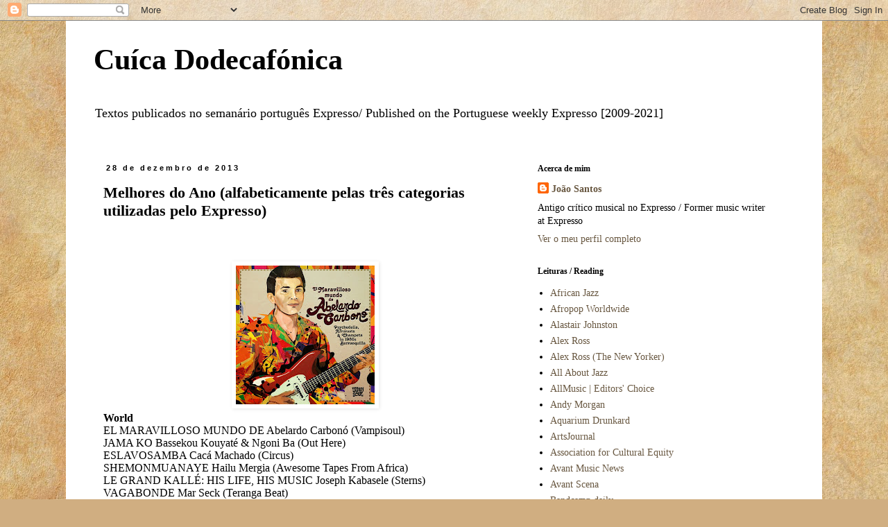

--- FILE ---
content_type: text/html; charset=UTF-8
request_url: http://cuicadodecafonica.blogspot.com/2013/12/melhores-do-ano-alfabeticamente-pelas.html
body_size: 87474
content:
<!DOCTYPE html>
<html class='v2' dir='ltr' lang='pt-PT'>
<head>
<link href='https://www.blogger.com/static/v1/widgets/335934321-css_bundle_v2.css' rel='stylesheet' type='text/css'/>
<meta content='width=1100' name='viewport'/>
<meta content='text/html; charset=UTF-8' http-equiv='Content-Type'/>
<meta content='blogger' name='generator'/>
<link href='http://cuicadodecafonica.blogspot.com/favicon.ico' rel='icon' type='image/x-icon'/>
<link href='http://cuicadodecafonica.blogspot.com/2013/12/melhores-do-ano-alfabeticamente-pelas.html' rel='canonical'/>
<link rel="alternate" type="application/atom+xml" title="Cuíca Dodecafónica - Atom" href="http://cuicadodecafonica.blogspot.com/feeds/posts/default" />
<link rel="alternate" type="application/rss+xml" title="Cuíca Dodecafónica - RSS" href="http://cuicadodecafonica.blogspot.com/feeds/posts/default?alt=rss" />
<link rel="service.post" type="application/atom+xml" title="Cuíca Dodecafónica - Atom" href="https://www.blogger.com/feeds/2158256018005357960/posts/default" />

<link rel="alternate" type="application/atom+xml" title="Cuíca Dodecafónica - Atom" href="http://cuicadodecafonica.blogspot.com/feeds/8198599349304317520/comments/default" />
<!--Can't find substitution for tag [blog.ieCssRetrofitLinks]-->
<link href='https://blogger.googleusercontent.com/img/b/R29vZ2xl/AVvXsEhQRPoangNsFDdVzK8F6MFql2ZlXPHfyt7Ltz5bYSrFySsoPlDeE9L4Bd4iBEAACaJCCugf2GkfexzLkh5oUxDLwi-TsqVJrMoTEnIgWgfoUo16CqfAyTVe93vKB2Rii8Kk1jS3OaTgCzM6/s200/AbelardoCarbon%C3%B3CD.jpg' rel='image_src'/>
<meta content='http://cuicadodecafonica.blogspot.com/2013/12/melhores-do-ano-alfabeticamente-pelas.html' property='og:url'/>
<meta content='Melhores do Ano (alfabeticamente pelas três categorias utilizadas pelo Expresso)' property='og:title'/>
<meta content='Blogue do crítico de música clássica, jazz e música do mundo do Expresso' property='og:description'/>
<meta content='https://blogger.googleusercontent.com/img/b/R29vZ2xl/AVvXsEhQRPoangNsFDdVzK8F6MFql2ZlXPHfyt7Ltz5bYSrFySsoPlDeE9L4Bd4iBEAACaJCCugf2GkfexzLkh5oUxDLwi-TsqVJrMoTEnIgWgfoUo16CqfAyTVe93vKB2Rii8Kk1jS3OaTgCzM6/w1200-h630-p-k-no-nu/AbelardoCarbon%C3%B3CD.jpg' property='og:image'/>
<title>Cuíca Dodecafónica: Melhores do Ano (alfabeticamente pelas três categorias utilizadas pelo Expresso)</title>
<style id='page-skin-1' type='text/css'><!--
/*
-----------------------------------------------
Blogger Template Style
Name:     Simple
Designer: Blogger
URL:      www.blogger.com
----------------------------------------------- */
/* Content
----------------------------------------------- */
body {
font: normal normal 14px 'Times New Roman', Times, FreeSerif, serif;
color: #000000;
background: #d0ae81 url(http://themes.googleusercontent.com/image?id=1NpSBV_6Ldmxs4rsbCFvIwpxIqy6JGxU2pqvYXeKcMMtCLFP-uyDsOo2joHu3kH0nqVKA) repeat fixed top center /* Credit: bopshops (http://www.istockphoto.com/googleimages.php?id=9756086&platform=blogger) */;
padding: 0 0 0 0;
}
html body .region-inner {
min-width: 0;
max-width: 100%;
width: auto;
}
h2 {
font-size: 22px;
}
a:link {
text-decoration:none;
color: #685740;
}
a:visited {
text-decoration:none;
color: #d0bfa8;
}
a:hover {
text-decoration:underline;
color: #1a2691;
}
.body-fauxcolumn-outer .fauxcolumn-inner {
background: transparent none repeat scroll top left;
_background-image: none;
}
.body-fauxcolumn-outer .cap-top {
position: absolute;
z-index: 1;
height: 400px;
width: 100%;
}
.body-fauxcolumn-outer .cap-top .cap-left {
width: 100%;
background: transparent none repeat-x scroll top left;
_background-image: none;
}
.content-outer {
-moz-box-shadow: 0 0 0 rgba(0, 0, 0, .15);
-webkit-box-shadow: 0 0 0 rgba(0, 0, 0, .15);
-goog-ms-box-shadow: 0 0 0 #333333;
box-shadow: 0 0 0 rgba(0, 0, 0, .15);
margin-bottom: 1px;
}
.content-inner {
padding: 10px 40px;
}
.content-inner {
background-color: #ffffff;
}
/* Header
----------------------------------------------- */
.header-outer {
background: #ffffff none repeat-x scroll 0 -400px;
_background-image: none;
}
.Header h1 {
font: normal bold 42px 'Times New Roman', Times, FreeSerif, serif;
color: #000000;
text-shadow: 0 0 0 rgba(0, 0, 0, .2);
}
.Header h1 a {
color: #000000;
}
.Header .description {
font-size: 18px;
color: #000000;
}
.header-inner .Header .titlewrapper {
padding: 22px 0;
}
.header-inner .Header .descriptionwrapper {
padding: 0 0;
}
/* Tabs
----------------------------------------------- */
.tabs-inner .section:first-child {
border-top: 0 solid #ffffff;
}
.tabs-inner .section:first-child ul {
margin-top: -1px;
border-top: 1px solid #ffffff;
border-left: 1px solid #ffffff;
border-right: 1px solid #ffffff;
}
.tabs-inner .widget ul {
background: #ffffff none repeat-x scroll 0 -800px;
_background-image: none;
border-bottom: 1px solid #ffffff;
margin-top: 0;
margin-left: -30px;
margin-right: -30px;
}
.tabs-inner .widget li a {
display: inline-block;
padding: .6em 1em;
font: normal normal 14px 'Times New Roman', Times, FreeSerif, serif;
color: #000000;
border-left: 1px solid #ffffff;
border-right: 1px solid #ffffff;
}
.tabs-inner .widget li:first-child a {
border-left: none;
}
.tabs-inner .widget li.selected a, .tabs-inner .widget li a:hover {
color: #000000;
background-color: #ffffff;
text-decoration: none;
}
/* Columns
----------------------------------------------- */
.main-outer {
border-top: 0 solid #ffffff;
}
.fauxcolumn-left-outer .fauxcolumn-inner {
border-right: 1px solid #ffffff;
}
.fauxcolumn-right-outer .fauxcolumn-inner {
border-left: 1px solid #ffffff;
}
/* Headings
----------------------------------------------- */
div.widget > h2,
div.widget h2.title {
margin: 0 0 1em 0;
font: normal bold 12px 'Times New Roman', Times, FreeSerif, serif;
color: #000000;
}
/* Widgets
----------------------------------------------- */
.widget .zippy {
color: #000000;
text-shadow: 2px 2px 1px rgba(0, 0, 0, .1);
}
.widget .popular-posts ul {
list-style: none;
}
/* Posts
----------------------------------------------- */
h2.date-header {
font: normal bold 11px Arial, Tahoma, Helvetica, FreeSans, sans-serif;
}
.date-header span {
background-color: #ffffff;
color: #000000;
padding: 0.4em;
letter-spacing: 3px;
margin: inherit;
}
.main-inner {
padding-top: 35px;
padding-bottom: 65px;
}
.main-inner .column-center-inner {
padding: 0 0;
}
.main-inner .column-center-inner .section {
margin: 0 1em;
}
.post {
margin: 0 0 45px 0;
}
h3.post-title, .comments h4 {
font: normal bold 22px 'Times New Roman', Times, FreeSerif, serif;
margin: .75em 0 0;
}
.post-body {
font-size: 110%;
line-height: 1.4;
position: relative;
}
.post-body img, .post-body .tr-caption-container, .Profile img, .Image img,
.BlogList .item-thumbnail img {
padding: 2px;
background: #ffffff;
border: 1px solid #ffffff;
-moz-box-shadow: 1px 1px 5px rgba(0, 0, 0, .1);
-webkit-box-shadow: 1px 1px 5px rgba(0, 0, 0, .1);
box-shadow: 1px 1px 5px rgba(0, 0, 0, .1);
}
.post-body img, .post-body .tr-caption-container {
padding: 5px;
}
.post-body .tr-caption-container {
color: #000000;
}
.post-body .tr-caption-container img {
padding: 0;
background: transparent;
border: none;
-moz-box-shadow: 0 0 0 rgba(0, 0, 0, .1);
-webkit-box-shadow: 0 0 0 rgba(0, 0, 0, .1);
box-shadow: 0 0 0 rgba(0, 0, 0, .1);
}
.post-header {
margin: 0 0 1.5em;
line-height: 1.6;
font-size: 90%;
}
.post-footer {
margin: 20px -2px 0;
padding: 5px 10px;
color: #000000;
background-color: #ffffff;
border-bottom: 1px solid #ffffff;
line-height: 1.6;
font-size: 90%;
}
#comments .comment-author {
padding-top: 1.5em;
border-top: 1px solid #ffffff;
background-position: 0 1.5em;
}
#comments .comment-author:first-child {
padding-top: 0;
border-top: none;
}
.avatar-image-container {
margin: .2em 0 0;
}
#comments .avatar-image-container img {
border: 1px solid #ffffff;
}
/* Comments
----------------------------------------------- */
.comments .comments-content .icon.blog-author {
background-repeat: no-repeat;
background-image: url([data-uri]);
}
.comments .comments-content .loadmore a {
border-top: 1px solid #000000;
border-bottom: 1px solid #000000;
}
.comments .comment-thread.inline-thread {
background-color: #ffffff;
}
.comments .continue {
border-top: 2px solid #000000;
}
/* Accents
---------------------------------------------- */
.section-columns td.columns-cell {
border-left: 1px solid #ffffff;
}
.blog-pager {
background: transparent url(http://www.blogblog.com/1kt/simple/paging_dot.png) repeat-x scroll top center;
}
.blog-pager-older-link, .home-link,
.blog-pager-newer-link {
background-color: #ffffff;
padding: 5px;
}
.footer-outer {
border-top: 1px dashed #bbbbbb;
}
/* Mobile
----------------------------------------------- */
body.mobile  {
background-size: auto;
}
.mobile .body-fauxcolumn-outer {
background: transparent none repeat scroll top left;
}
.mobile .body-fauxcolumn-outer .cap-top {
background-size: 100% auto;
}
.mobile .content-outer {
-webkit-box-shadow: 0 0 3px rgba(0, 0, 0, .15);
box-shadow: 0 0 3px rgba(0, 0, 0, .15);
}
.mobile .tabs-inner .widget ul {
margin-left: 0;
margin-right: 0;
}
.mobile .post {
margin: 0;
}
.mobile .main-inner .column-center-inner .section {
margin: 0;
}
.mobile .date-header span {
padding: 0.1em 10px;
margin: 0 -10px;
}
.mobile h3.post-title {
margin: 0;
}
.mobile .blog-pager {
background: transparent none no-repeat scroll top center;
}
.mobile .footer-outer {
border-top: none;
}
.mobile .main-inner, .mobile .footer-inner {
background-color: #ffffff;
}
.mobile-index-contents {
color: #000000;
}
.mobile-link-button {
background-color: #685740;
}
.mobile-link-button a:link, .mobile-link-button a:visited {
color: #ffffff;
}
.mobile .tabs-inner .section:first-child {
border-top: none;
}
.mobile .tabs-inner .PageList .widget-content {
background-color: #ffffff;
color: #000000;
border-top: 1px solid #ffffff;
border-bottom: 1px solid #ffffff;
}
.mobile .tabs-inner .PageList .widget-content .pagelist-arrow {
border-left: 1px solid #ffffff;
}

--></style>
<style id='template-skin-1' type='text/css'><!--
body {
min-width: 1090px;
}
.content-outer, .content-fauxcolumn-outer, .region-inner {
min-width: 1090px;
max-width: 1090px;
_width: 1090px;
}
.main-inner .columns {
padding-left: 0;
padding-right: 400px;
}
.main-inner .fauxcolumn-center-outer {
left: 0;
right: 400px;
/* IE6 does not respect left and right together */
_width: expression(this.parentNode.offsetWidth -
parseInt("0") -
parseInt("400px") + 'px');
}
.main-inner .fauxcolumn-left-outer {
width: 0;
}
.main-inner .fauxcolumn-right-outer {
width: 400px;
}
.main-inner .column-left-outer {
width: 0;
right: 100%;
margin-left: -0;
}
.main-inner .column-right-outer {
width: 400px;
margin-right: -400px;
}
#layout {
min-width: 0;
}
#layout .content-outer {
min-width: 0;
width: 800px;
}
#layout .region-inner {
min-width: 0;
width: auto;
}
body#layout div.add_widget {
padding: 8px;
}
body#layout div.add_widget a {
margin-left: 32px;
}
--></style>
<style>
    body {background-image:url(http\:\/\/themes.googleusercontent.com\/image?id=1NpSBV_6Ldmxs4rsbCFvIwpxIqy6JGxU2pqvYXeKcMMtCLFP-uyDsOo2joHu3kH0nqVKA);}
    
@media (max-width: 200px) { body {background-image:url(http\:\/\/themes.googleusercontent.com\/image?id=1NpSBV_6Ldmxs4rsbCFvIwpxIqy6JGxU2pqvYXeKcMMtCLFP-uyDsOo2joHu3kH0nqVKA&options=w200);}}
@media (max-width: 400px) and (min-width: 201px) { body {background-image:url(http\:\/\/themes.googleusercontent.com\/image?id=1NpSBV_6Ldmxs4rsbCFvIwpxIqy6JGxU2pqvYXeKcMMtCLFP-uyDsOo2joHu3kH0nqVKA&options=w400);}}
@media (max-width: 800px) and (min-width: 401px) { body {background-image:url(http\:\/\/themes.googleusercontent.com\/image?id=1NpSBV_6Ldmxs4rsbCFvIwpxIqy6JGxU2pqvYXeKcMMtCLFP-uyDsOo2joHu3kH0nqVKA&options=w800);}}
@media (max-width: 1200px) and (min-width: 801px) { body {background-image:url(http\:\/\/themes.googleusercontent.com\/image?id=1NpSBV_6Ldmxs4rsbCFvIwpxIqy6JGxU2pqvYXeKcMMtCLFP-uyDsOo2joHu3kH0nqVKA&options=w1200);}}
/* Last tag covers anything over one higher than the previous max-size cap. */
@media (min-width: 1201px) { body {background-image:url(http\:\/\/themes.googleusercontent.com\/image?id=1NpSBV_6Ldmxs4rsbCFvIwpxIqy6JGxU2pqvYXeKcMMtCLFP-uyDsOo2joHu3kH0nqVKA&options=w1600);}}
  </style>
<link href='https://www.blogger.com/dyn-css/authorization.css?targetBlogID=2158256018005357960&amp;zx=e485e954-03da-402f-b36b-9ecbc16f61f9' media='none' onload='if(media!=&#39;all&#39;)media=&#39;all&#39;' rel='stylesheet'/><noscript><link href='https://www.blogger.com/dyn-css/authorization.css?targetBlogID=2158256018005357960&amp;zx=e485e954-03da-402f-b36b-9ecbc16f61f9' rel='stylesheet'/></noscript>
<meta name='google-adsense-platform-account' content='ca-host-pub-1556223355139109'/>
<meta name='google-adsense-platform-domain' content='blogspot.com'/>

</head>
<body class='loading variant-simplysimple'>
<div class='navbar section' id='navbar' name='Navbar'><div class='widget Navbar' data-version='1' id='Navbar1'><script type="text/javascript">
    function setAttributeOnload(object, attribute, val) {
      if(window.addEventListener) {
        window.addEventListener('load',
          function(){ object[attribute] = val; }, false);
      } else {
        window.attachEvent('onload', function(){ object[attribute] = val; });
      }
    }
  </script>
<div id="navbar-iframe-container"></div>
<script type="text/javascript" src="https://apis.google.com/js/platform.js"></script>
<script type="text/javascript">
      gapi.load("gapi.iframes:gapi.iframes.style.bubble", function() {
        if (gapi.iframes && gapi.iframes.getContext) {
          gapi.iframes.getContext().openChild({
              url: 'https://www.blogger.com/navbar/2158256018005357960?po\x3d8198599349304317520\x26origin\x3dhttp://cuicadodecafonica.blogspot.com',
              where: document.getElementById("navbar-iframe-container"),
              id: "navbar-iframe"
          });
        }
      });
    </script><script type="text/javascript">
(function() {
var script = document.createElement('script');
script.type = 'text/javascript';
script.src = '//pagead2.googlesyndication.com/pagead/js/google_top_exp.js';
var head = document.getElementsByTagName('head')[0];
if (head) {
head.appendChild(script);
}})();
</script>
</div></div>
<div class='body-fauxcolumns'>
<div class='fauxcolumn-outer body-fauxcolumn-outer'>
<div class='cap-top'>
<div class='cap-left'></div>
<div class='cap-right'></div>
</div>
<div class='fauxborder-left'>
<div class='fauxborder-right'></div>
<div class='fauxcolumn-inner'>
</div>
</div>
<div class='cap-bottom'>
<div class='cap-left'></div>
<div class='cap-right'></div>
</div>
</div>
</div>
<div class='content'>
<div class='content-fauxcolumns'>
<div class='fauxcolumn-outer content-fauxcolumn-outer'>
<div class='cap-top'>
<div class='cap-left'></div>
<div class='cap-right'></div>
</div>
<div class='fauxborder-left'>
<div class='fauxborder-right'></div>
<div class='fauxcolumn-inner'>
</div>
</div>
<div class='cap-bottom'>
<div class='cap-left'></div>
<div class='cap-right'></div>
</div>
</div>
</div>
<div class='content-outer'>
<div class='content-cap-top cap-top'>
<div class='cap-left'></div>
<div class='cap-right'></div>
</div>
<div class='fauxborder-left content-fauxborder-left'>
<div class='fauxborder-right content-fauxborder-right'></div>
<div class='content-inner'>
<header>
<div class='header-outer'>
<div class='header-cap-top cap-top'>
<div class='cap-left'></div>
<div class='cap-right'></div>
</div>
<div class='fauxborder-left header-fauxborder-left'>
<div class='fauxborder-right header-fauxborder-right'></div>
<div class='region-inner header-inner'>
<div class='header section' id='header' name='Cabeçalho'><div class='widget Header' data-version='1' id='Header1'>
<div id='header-inner'>
<div class='titlewrapper'>
<h1 class='title'>
<a href='http://cuicadodecafonica.blogspot.com/'>
Cuíca Dodecafónica
</a>
</h1>
</div>
<div class='descriptionwrapper'>
<p class='description'><span>Textos publicados no semanário português Expresso/ Published on the Portuguese weekly Expresso [2009-2021]</span></p>
</div>
</div>
</div></div>
</div>
</div>
<div class='header-cap-bottom cap-bottom'>
<div class='cap-left'></div>
<div class='cap-right'></div>
</div>
</div>
</header>
<div class='tabs-outer'>
<div class='tabs-cap-top cap-top'>
<div class='cap-left'></div>
<div class='cap-right'></div>
</div>
<div class='fauxborder-left tabs-fauxborder-left'>
<div class='fauxborder-right tabs-fauxborder-right'></div>
<div class='region-inner tabs-inner'>
<div class='tabs no-items section' id='crosscol' name='Entre colunas'></div>
<div class='tabs no-items section' id='crosscol-overflow' name='Cross-Column 2'></div>
</div>
</div>
<div class='tabs-cap-bottom cap-bottom'>
<div class='cap-left'></div>
<div class='cap-right'></div>
</div>
</div>
<div class='main-outer'>
<div class='main-cap-top cap-top'>
<div class='cap-left'></div>
<div class='cap-right'></div>
</div>
<div class='fauxborder-left main-fauxborder-left'>
<div class='fauxborder-right main-fauxborder-right'></div>
<div class='region-inner main-inner'>
<div class='columns fauxcolumns'>
<div class='fauxcolumn-outer fauxcolumn-center-outer'>
<div class='cap-top'>
<div class='cap-left'></div>
<div class='cap-right'></div>
</div>
<div class='fauxborder-left'>
<div class='fauxborder-right'></div>
<div class='fauxcolumn-inner'>
</div>
</div>
<div class='cap-bottom'>
<div class='cap-left'></div>
<div class='cap-right'></div>
</div>
</div>
<div class='fauxcolumn-outer fauxcolumn-left-outer'>
<div class='cap-top'>
<div class='cap-left'></div>
<div class='cap-right'></div>
</div>
<div class='fauxborder-left'>
<div class='fauxborder-right'></div>
<div class='fauxcolumn-inner'>
</div>
</div>
<div class='cap-bottom'>
<div class='cap-left'></div>
<div class='cap-right'></div>
</div>
</div>
<div class='fauxcolumn-outer fauxcolumn-right-outer'>
<div class='cap-top'>
<div class='cap-left'></div>
<div class='cap-right'></div>
</div>
<div class='fauxborder-left'>
<div class='fauxborder-right'></div>
<div class='fauxcolumn-inner'>
</div>
</div>
<div class='cap-bottom'>
<div class='cap-left'></div>
<div class='cap-right'></div>
</div>
</div>
<!-- corrects IE6 width calculation -->
<div class='columns-inner'>
<div class='column-center-outer'>
<div class='column-center-inner'>
<div class='main section' id='main' name='Principal'><div class='widget Blog' data-version='1' id='Blog1'>
<div class='blog-posts hfeed'>

          <div class="date-outer">
        
<h2 class='date-header'><span>28 de dezembro de 2013</span></h2>

          <div class="date-posts">
        
<div class='post-outer'>
<div class='post hentry uncustomized-post-template' itemprop='blogPost' itemscope='itemscope' itemtype='http://schema.org/BlogPosting'>
<meta content='https://blogger.googleusercontent.com/img/b/R29vZ2xl/AVvXsEhQRPoangNsFDdVzK8F6MFql2ZlXPHfyt7Ltz5bYSrFySsoPlDeE9L4Bd4iBEAACaJCCugf2GkfexzLkh5oUxDLwi-TsqVJrMoTEnIgWgfoUo16CqfAyTVe93vKB2Rii8Kk1jS3OaTgCzM6/s200/AbelardoCarbon%C3%B3CD.jpg' itemprop='image_url'/>
<meta content='2158256018005357960' itemprop='blogId'/>
<meta content='8198599349304317520' itemprop='postId'/>
<a name='8198599349304317520'></a>
<h3 class='post-title entry-title' itemprop='name'>
Melhores do Ano (alfabeticamente pelas três categorias utilizadas pelo Expresso)
</h3>
<div class='post-header'>
<div class='post-header-line-1'></div>
</div>
<div class='post-body entry-content' id='post-body-8198599349304317520' itemprop='description articleBody'>
<!--[if gte mso 9]><xml>
 <w:LatentStyles DefLockedState="false" DefUnhideWhenUsed="true"
  DefSemiHidden="true" DefQFormat="false" DefPriority="99"
  LatentStyleCount="267">
  <w:LsdException Locked="false" Priority="0" SemiHidden="false"
   UnhideWhenUsed="false" QFormat="true" Name="Normal"/>
  <w:LsdException Locked="false" Priority="9" SemiHidden="false"
   UnhideWhenUsed="false" QFormat="true" Name="heading 1"/>
  <w:LsdException Locked="false" Priority="9" QFormat="true" Name="heading 2"/>
  <w:LsdException Locked="false" Priority="9" QFormat="true" Name="heading 3"/>
  <w:LsdException Locked="false" Priority="9" QFormat="true" Name="heading 4"/>
  <w:LsdException Locked="false" Priority="9" QFormat="true" Name="heading 5"/>
  <w:LsdException Locked="false" Priority="9" QFormat="true" Name="heading 6"/>
  <w:LsdException Locked="false" Priority="9" QFormat="true" Name="heading 7"/>
  <w:LsdException Locked="false" Priority="9" QFormat="true" Name="heading 8"/>
  <w:LsdException Locked="false" Priority="9" QFormat="true" Name="heading 9"/>
  <w:LsdException Locked="false" Priority="39" Name="toc 1"/>
  <w:LsdException Locked="false" Priority="39" Name="toc 2"/>
  <w:LsdException Locked="false" Priority="39" Name="toc 3"/>
  <w:LsdException Locked="false" Priority="39" Name="toc 4"/>
  <w:LsdException Locked="false" Priority="39" Name="toc 5"/>
  <w:LsdException Locked="false" Priority="39" Name="toc 6"/>
  <w:LsdException Locked="false" Priority="39" Name="toc 7"/>
  <w:LsdException Locked="false" Priority="39" Name="toc 8"/>
  <w:LsdException Locked="false" Priority="39" Name="toc 9"/>
  <w:LsdException Locked="false" Priority="35" QFormat="true" Name="caption"/>
  <w:LsdException Locked="false" Priority="10" SemiHidden="false"
   UnhideWhenUsed="false" QFormat="true" Name="Title"/>
  <w:LsdException Locked="false" Priority="1" Name="Default Paragraph Font"/>
  <w:LsdException Locked="false" Priority="11" SemiHidden="false"
   UnhideWhenUsed="false" QFormat="true" Name="Subtitle"/>
  <w:LsdException Locked="false" Priority="22" SemiHidden="false"
   UnhideWhenUsed="false" QFormat="true" Name="Strong"/>
  <w:LsdException Locked="false" Priority="20" SemiHidden="false"
   UnhideWhenUsed="false" QFormat="true" Name="Emphasis"/>
  <w:LsdException Locked="false" Priority="59" SemiHidden="false"
   UnhideWhenUsed="false" Name="Table Grid"/>
  <w:LsdException Locked="false" UnhideWhenUsed="false" Name="Placeholder Text"/>
  <w:LsdException Locked="false" Priority="1" SemiHidden="false"
   UnhideWhenUsed="false" QFormat="true" Name="No Spacing"/>
  <w:LsdException Locked="false" Priority="60" SemiHidden="false"
   UnhideWhenUsed="false" Name="Light Shading"/>
  <w:LsdException Locked="false" Priority="61" SemiHidden="false"
   UnhideWhenUsed="false" Name="Light List"/>
  <w:LsdException Locked="false" Priority="62" SemiHidden="false"
   UnhideWhenUsed="false" Name="Light Grid"/>
  <w:LsdException Locked="false" Priority="63" SemiHidden="false"
   UnhideWhenUsed="false" Name="Medium Shading 1"/>
  <w:LsdException Locked="false" Priority="64" SemiHidden="false"
   UnhideWhenUsed="false" Name="Medium Shading 2"/>
  <w:LsdException Locked="false" Priority="65" SemiHidden="false"
   UnhideWhenUsed="false" Name="Medium List 1"/>
  <w:LsdException Locked="false" Priority="66" SemiHidden="false"
   UnhideWhenUsed="false" Name="Medium List 2"/>
  <w:LsdException Locked="false" Priority="67" SemiHidden="false"
   UnhideWhenUsed="false" Name="Medium Grid 1"/>
  <w:LsdException Locked="false" Priority="68" SemiHidden="false"
   UnhideWhenUsed="false" Name="Medium Grid 2"/>
  <w:LsdException Locked="false" Priority="69" SemiHidden="false"
   UnhideWhenUsed="false" Name="Medium Grid 3"/>
  <w:LsdException Locked="false" Priority="70" SemiHidden="false"
   UnhideWhenUsed="false" Name="Dark List"/>
  <w:LsdException Locked="false" Priority="71" SemiHidden="false"
   UnhideWhenUsed="false" Name="Colorful Shading"/>
  <w:LsdException Locked="false" Priority="72" SemiHidden="false"
   UnhideWhenUsed="false" Name="Colorful List"/>
  <w:LsdException Locked="false" Priority="73" SemiHidden="false"
   UnhideWhenUsed="false" Name="Colorful Grid"/>
  <w:LsdException Locked="false" Priority="60" SemiHidden="false"
   UnhideWhenUsed="false" Name="Light Shading Accent 1"/>
  <w:LsdException Locked="false" Priority="61" SemiHidden="false"
   UnhideWhenUsed="false" Name="Light List Accent 1"/>
  <w:LsdException Locked="false" Priority="62" SemiHidden="false"
   UnhideWhenUsed="false" Name="Light Grid Accent 1"/>
  <w:LsdException Locked="false" Priority="63" SemiHidden="false"
   UnhideWhenUsed="false" Name="Medium Shading 1 Accent 1"/>
  <w:LsdException Locked="false" Priority="64" SemiHidden="false"
   UnhideWhenUsed="false" Name="Medium Shading 2 Accent 1"/>
  <w:LsdException Locked="false" Priority="65" SemiHidden="false"
   UnhideWhenUsed="false" Name="Medium List 1 Accent 1"/>
  <w:LsdException Locked="false" UnhideWhenUsed="false" Name="Revision"/>
  <w:LsdException Locked="false" Priority="34" SemiHidden="false"
   UnhideWhenUsed="false" QFormat="true" Name="List Paragraph"/>
  <w:LsdException Locked="false" Priority="29" SemiHidden="false"
   UnhideWhenUsed="false" QFormat="true" Name="Quote"/>
  <w:LsdException Locked="false" Priority="30" SemiHidden="false"
   UnhideWhenUsed="false" QFormat="true" Name="Intense Quote"/>
  <w:LsdException Locked="false" Priority="66" SemiHidden="false"
   UnhideWhenUsed="false" Name="Medium List 2 Accent 1"/>
  <w:LsdException Locked="false" Priority="67" SemiHidden="false"
   UnhideWhenUsed="false" Name="Medium Grid 1 Accent 1"/>
  <w:LsdException Locked="false" Priority="68" SemiHidden="false"
   UnhideWhenUsed="false" Name="Medium Grid 2 Accent 1"/>
  <w:LsdException Locked="false" Priority="69" SemiHidden="false"
   UnhideWhenUsed="false" Name="Medium Grid 3 Accent 1"/>
  <w:LsdException Locked="false" Priority="70" SemiHidden="false"
   UnhideWhenUsed="false" Name="Dark List Accent 1"/>
  <w:LsdException Locked="false" Priority="71" SemiHidden="false"
   UnhideWhenUsed="false" Name="Colorful Shading Accent 1"/>
  <w:LsdException Locked="false" Priority="72" SemiHidden="false"
   UnhideWhenUsed="false" Name="Colorful List Accent 1"/>
  <w:LsdException Locked="false" Priority="73" SemiHidden="false"
   UnhideWhenUsed="false" Name="Colorful Grid Accent 1"/>
  <w:LsdException Locked="false" Priority="60" SemiHidden="false"
   UnhideWhenUsed="false" Name="Light Shading Accent 2"/>
  <w:LsdException Locked="false" Priority="61" SemiHidden="false"
   UnhideWhenUsed="false" Name="Light List Accent 2"/>
  <w:LsdException Locked="false" Priority="62" SemiHidden="false"
   UnhideWhenUsed="false" Name="Light Grid Accent 2"/>
  <w:LsdException Locked="false" Priority="63" SemiHidden="false"
   UnhideWhenUsed="false" Name="Medium Shading 1 Accent 2"/>
  <w:LsdException Locked="false" Priority="64" SemiHidden="false"
   UnhideWhenUsed="false" Name="Medium Shading 2 Accent 2"/>
  <w:LsdException Locked="false" Priority="65" SemiHidden="false"
   UnhideWhenUsed="false" Name="Medium List 1 Accent 2"/>
  <w:LsdException Locked="false" Priority="66" SemiHidden="false"
   UnhideWhenUsed="false" Name="Medium List 2 Accent 2"/>
  <w:LsdException Locked="false" Priority="67" SemiHidden="false"
   UnhideWhenUsed="false" Name="Medium Grid 1 Accent 2"/>
  <w:LsdException Locked="false" Priority="68" SemiHidden="false"
   UnhideWhenUsed="false" Name="Medium Grid 2 Accent 2"/>
  <w:LsdException Locked="false" Priority="69" SemiHidden="false"
   UnhideWhenUsed="false" Name="Medium Grid 3 Accent 2"/>
  <w:LsdException Locked="false" Priority="70" SemiHidden="false"
   UnhideWhenUsed="false" Name="Dark List Accent 2"/>
  <w:LsdException Locked="false" Priority="71" SemiHidden="false"
   UnhideWhenUsed="false" Name="Colorful Shading Accent 2"/>
  <w:LsdException Locked="false" Priority="72" SemiHidden="false"
   UnhideWhenUsed="false" Name="Colorful List Accent 2"/>
  <w:LsdException Locked="false" Priority="73" SemiHidden="false"
   UnhideWhenUsed="false" Name="Colorful Grid Accent 2"/>
  <w:LsdException Locked="false" Priority="60" SemiHidden="false"
   UnhideWhenUsed="false" Name="Light Shading Accent 3"/>
  <w:LsdException Locked="false" Priority="61" SemiHidden="false"
   UnhideWhenUsed="false" Name="Light List Accent 3"/>
  <w:LsdException Locked="false" Priority="62" SemiHidden="false"
   UnhideWhenUsed="false" Name="Light Grid Accent 3"/>
  <w:LsdException Locked="false" Priority="63" SemiHidden="false"
   UnhideWhenUsed="false" Name="Medium Shading 1 Accent 3"/>
  <w:LsdException Locked="false" Priority="64" SemiHidden="false"
   UnhideWhenUsed="false" Name="Medium Shading 2 Accent 3"/>
  <w:LsdException Locked="false" Priority="65" SemiHidden="false"
   UnhideWhenUsed="false" Name="Medium List 1 Accent 3"/>
  <w:LsdException Locked="false" Priority="66" SemiHidden="false"
   UnhideWhenUsed="false" Name="Medium List 2 Accent 3"/>
  <w:LsdException Locked="false" Priority="67" SemiHidden="false"
   UnhideWhenUsed="false" Name="Medium Grid 1 Accent 3"/>
  <w:LsdException Locked="false" Priority="68" SemiHidden="false"
   UnhideWhenUsed="false" Name="Medium Grid 2 Accent 3"/>
  <w:LsdException Locked="false" Priority="69" SemiHidden="false"
   UnhideWhenUsed="false" Name="Medium Grid 3 Accent 3"/>
  <w:LsdException Locked="false" Priority="70" SemiHidden="false"
   UnhideWhenUsed="false" Name="Dark List Accent 3"/>
  <w:LsdException Locked="false" Priority="71" SemiHidden="false"
   UnhideWhenUsed="false" Name="Colorful Shading Accent 3"/>
  <w:LsdException Locked="false" Priority="72" SemiHidden="false"
   UnhideWhenUsed="false" Name="Colorful List Accent 3"/>
  <w:LsdException Locked="false" Priority="73" SemiHidden="false"
   UnhideWhenUsed="false" Name="Colorful Grid Accent 3"/>
  <w:LsdException Locked="false" Priority="60" SemiHidden="false"
   UnhideWhenUsed="false" Name="Light Shading Accent 4"/>
  <w:LsdException Locked="false" Priority="61" SemiHidden="false"
   UnhideWhenUsed="false" Name="Light List Accent 4"/>
  <w:LsdException Locked="false" Priority="62" SemiHidden="false"
   UnhideWhenUsed="false" Name="Light Grid Accent 4"/>
  <w:LsdException Locked="false" Priority="63" SemiHidden="false"
   UnhideWhenUsed="false" Name="Medium Shading 1 Accent 4"/>
  <w:LsdException Locked="false" Priority="64" SemiHidden="false"
   UnhideWhenUsed="false" Name="Medium Shading 2 Accent 4"/>
  <w:LsdException Locked="false" Priority="65" SemiHidden="false"
   UnhideWhenUsed="false" Name="Medium List 1 Accent 4"/>
  <w:LsdException Locked="false" Priority="66" SemiHidden="false"
   UnhideWhenUsed="false" Name="Medium List 2 Accent 4"/>
  <w:LsdException Locked="false" Priority="67" SemiHidden="false"
   UnhideWhenUsed="false" Name="Medium Grid 1 Accent 4"/>
  <w:LsdException Locked="false" Priority="68" SemiHidden="false"
   UnhideWhenUsed="false" Name="Medium Grid 2 Accent 4"/>
  <w:LsdException Locked="false" Priority="69" SemiHidden="false"
   UnhideWhenUsed="false" Name="Medium Grid 3 Accent 4"/>
  <w:LsdException Locked="false" Priority="70" SemiHidden="false"
   UnhideWhenUsed="false" Name="Dark List Accent 4"/>
  <w:LsdException Locked="false" Priority="71" SemiHidden="false"
   UnhideWhenUsed="false" Name="Colorful Shading Accent 4"/>
  <w:LsdException Locked="false" Priority="72" SemiHidden="false"
   UnhideWhenUsed="false" Name="Colorful List Accent 4"/>
  <w:LsdException Locked="false" Priority="73" SemiHidden="false"
   UnhideWhenUsed="false" Name="Colorful Grid Accent 4"/>
  <w:LsdException Locked="false" Priority="60" SemiHidden="false"
   UnhideWhenUsed="false" Name="Light Shading Accent 5"/>
  <w:LsdException Locked="false" Priority="61" SemiHidden="false"
   UnhideWhenUsed="false" Name="Light List Accent 5"/>
  <w:LsdException Locked="false" Priority="62" SemiHidden="false"
   UnhideWhenUsed="false" Name="Light Grid Accent 5"/>
  <w:LsdException Locked="false" Priority="63" SemiHidden="false"
   UnhideWhenUsed="false" Name="Medium Shading 1 Accent 5"/>
  <w:LsdException Locked="false" Priority="64" SemiHidden="false"
   UnhideWhenUsed="false" Name="Medium Shading 2 Accent 5"/>
  <w:LsdException Locked="false" Priority="65" SemiHidden="false"
   UnhideWhenUsed="false" Name="Medium List 1 Accent 5"/>
  <w:LsdException Locked="false" Priority="66" SemiHidden="false"
   UnhideWhenUsed="false" Name="Medium List 2 Accent 5"/>
  <w:LsdException Locked="false" Priority="67" SemiHidden="false"
   UnhideWhenUsed="false" Name="Medium Grid 1 Accent 5"/>
  <w:LsdException Locked="false" Priority="68" SemiHidden="false"
   UnhideWhenUsed="false" Name="Medium Grid 2 Accent 5"/>
  <w:LsdException Locked="false" Priority="69" SemiHidden="false"
   UnhideWhenUsed="false" Name="Medium Grid 3 Accent 5"/>
  <w:LsdException Locked="false" Priority="70" SemiHidden="false"
   UnhideWhenUsed="false" Name="Dark List Accent 5"/>
  <w:LsdException Locked="false" Priority="71" SemiHidden="false"
   UnhideWhenUsed="false" Name="Colorful Shading Accent 5"/>
  <w:LsdException Locked="false" Priority="72" SemiHidden="false"
   UnhideWhenUsed="false" Name="Colorful List Accent 5"/>
  <w:LsdException Locked="false" Priority="73" SemiHidden="false"
   UnhideWhenUsed="false" Name="Colorful Grid Accent 5"/>
  <w:LsdException Locked="false" Priority="60" SemiHidden="false"
   UnhideWhenUsed="false" Name="Light Shading Accent 6"/>
  <w:LsdException Locked="false" Priority="61" SemiHidden="false"
   UnhideWhenUsed="false" Name="Light List Accent 6"/>
  <w:LsdException Locked="false" Priority="62" SemiHidden="false"
   UnhideWhenUsed="false" Name="Light Grid Accent 6"/>
  <w:LsdException Locked="false" Priority="63" SemiHidden="false"
   UnhideWhenUsed="false" Name="Medium Shading 1 Accent 6"/>
  <w:LsdException Locked="false" Priority="64" SemiHidden="false"
   UnhideWhenUsed="false" Name="Medium Shading 2 Accent 6"/>
  <w:LsdException Locked="false" Priority="65" SemiHidden="false"
   UnhideWhenUsed="false" Name="Medium List 1 Accent 6"/>
  <w:LsdException Locked="false" Priority="66" SemiHidden="false"
   UnhideWhenUsed="false" Name="Medium List 2 Accent 6"/>
  <w:LsdException Locked="false" Priority="67" SemiHidden="false"
   UnhideWhenUsed="false" Name="Medium Grid 1 Accent 6"/>
  <w:LsdException Locked="false" Priority="68" SemiHidden="false"
   UnhideWhenUsed="false" Name="Medium Grid 2 Accent 6"/>
  <w:LsdException Locked="false" Priority="69" SemiHidden="false"
   UnhideWhenUsed="false" Name="Medium Grid 3 Accent 6"/>
  <w:LsdException Locked="false" Priority="70" SemiHidden="false"
   UnhideWhenUsed="false" Name="Dark List Accent 6"/>
  <w:LsdException Locked="false" Priority="71" SemiHidden="false"
   UnhideWhenUsed="false" Name="Colorful Shading Accent 6"/>
  <w:LsdException Locked="false" Priority="72" SemiHidden="false"
   UnhideWhenUsed="false" Name="Colorful List Accent 6"/>
  <w:LsdException Locked="false" Priority="73" SemiHidden="false"
   UnhideWhenUsed="false" Name="Colorful Grid Accent 6"/>
  <w:LsdException Locked="false" Priority="19" SemiHidden="false"
   UnhideWhenUsed="false" QFormat="true" Name="Subtle Emphasis"/>
  <w:LsdException Locked="false" Priority="21" SemiHidden="false"
   UnhideWhenUsed="false" QFormat="true" Name="Intense Emphasis"/>
  <w:LsdException Locked="false" Priority="31" SemiHidden="false"
   UnhideWhenUsed="false" QFormat="true" Name="Subtle Reference"/>
  <w:LsdException Locked="false" Priority="32" SemiHidden="false"
   UnhideWhenUsed="false" QFormat="true" Name="Intense Reference"/>
  <w:LsdException Locked="false" Priority="33" SemiHidden="false"
   UnhideWhenUsed="false" QFormat="true" Name="Book Title"/>
  <w:LsdException Locked="false" Priority="37" Name="Bibliography"/>
  <w:LsdException Locked="false" Priority="39" QFormat="true" Name="TOC Heading"/>
 </w:LatentStyles>
</xml><![endif]--><!--[if gte mso 10]>
<style>
 /* Style Definitions */
 table.MsoNormalTable
 {mso-style-name:"Tabela normal";
 mso-tstyle-rowband-size:0;
 mso-tstyle-colband-size:0;
 mso-style-noshow:yes;
 mso-style-priority:99;
 mso-style-qformat:yes;
 mso-style-parent:"";
 mso-padding-alt:0cm 5.4pt 0cm 5.4pt;
 mso-para-margin:0cm;
 mso-para-margin-bottom:.0001pt;
 mso-pagination:widow-orphan;
 font-size:11.0pt;
 font-family:"Calibri","sans-serif";
 mso-ascii-font-family:Calibri;
 mso-ascii-theme-font:minor-latin;
 mso-fareast-font-family:"Times New Roman";
 mso-fareast-theme-font:minor-fareast;
 mso-hansi-font-family:Calibri;
 mso-hansi-theme-font:minor-latin;
 mso-bidi-font-family:"Times New Roman";
 mso-bidi-theme-font:minor-bidi;}
</style>
<![endif]--><!--[if gte mso 9]><xml>
 <w:WordDocument>
  <w:View>Normal</w:View>
  <w:Zoom>0</w:Zoom>
  <w:TrackMoves/>
  <w:TrackFormatting/>
  <w:HyphenationZone>21</w:HyphenationZone>
  <w:PunctuationKerning/>
  <w:ValidateAgainstSchemas/>
  <w:SaveIfXMLInvalid>false</w:SaveIfXMLInvalid>
  <w:IgnoreMixedContent>false</w:IgnoreMixedContent>
  <w:AlwaysShowPlaceholderText>false</w:AlwaysShowPlaceholderText>
  <w:DoNotPromoteQF/>
  <w:LidThemeOther>PT</w:LidThemeOther>
  <w:LidThemeAsian>X-NONE</w:LidThemeAsian>
  <w:LidThemeComplexScript>X-NONE</w:LidThemeComplexScript>
  <w:Compatibility>
   <w:BreakWrappedTables/>
   <w:SnapToGridInCell/>
   <w:WrapTextWithPunct/>
   <w:UseAsianBreakRules/>
   <w:DontGrowAutofit/>
   <w:SplitPgBreakAndParaMark/>
   <w:DontVertAlignCellWithSp/>
   <w:DontBreakConstrainedForcedTables/>
   <w:DontVertAlignInTxbx/>
   <w:Word11KerningPairs/>
   <w:CachedColBalance/>
  </w:Compatibility>
  <w:BrowserLevel>MicrosoftInternetExplorer4</w:BrowserLevel>
  <m:mathPr>
   <m:mathFont m:val="Cambria Math"/>
   <m:brkBin m:val="before"/>
   <m:brkBinSub m:val="--"/>
   <m:smallFrac m:val="off"/>
   <m:dispDef/>
   <m:lMargin m:val="0"/>
   <m:rMargin m:val="0"/>
   <m:defJc m:val="centerGroup"/>
   <m:wrapIndent m:val="1440"/>
   <m:intLim m:val="subSup"/>
   <m:naryLim m:val="undOvr"/>
  </m:mathPr></w:WordDocument>
</xml><![endif]--><br />
<!--[if gte mso 9]><xml>
 <w:LatentStyles DefLockedState="false" DefUnhideWhenUsed="true"
  DefSemiHidden="true" DefQFormat="false" DefPriority="99"
  LatentStyleCount="267">
  <w:LsdException Locked="false" Priority="0" SemiHidden="false"
   UnhideWhenUsed="false" QFormat="true" Name="Normal"/>
  <w:LsdException Locked="false" Priority="9" SemiHidden="false"
   UnhideWhenUsed="false" QFormat="true" Name="heading 1"/>
  <w:LsdException Locked="false" Priority="9" QFormat="true" Name="heading 2"/>
  <w:LsdException Locked="false" Priority="9" QFormat="true" Name="heading 3"/>
  <w:LsdException Locked="false" Priority="9" QFormat="true" Name="heading 4"/>
  <w:LsdException Locked="false" Priority="9" QFormat="true" Name="heading 5"/>
  <w:LsdException Locked="false" Priority="9" QFormat="true" Name="heading 6"/>
  <w:LsdException Locked="false" Priority="9" QFormat="true" Name="heading 7"/>
  <w:LsdException Locked="false" Priority="9" QFormat="true" Name="heading 8"/>
  <w:LsdException Locked="false" Priority="9" QFormat="true" Name="heading 9"/>
  <w:LsdException Locked="false" Priority="39" Name="toc 1"/>
  <w:LsdException Locked="false" Priority="39" Name="toc 2"/>
  <w:LsdException Locked="false" Priority="39" Name="toc 3"/>
  <w:LsdException Locked="false" Priority="39" Name="toc 4"/>
  <w:LsdException Locked="false" Priority="39" Name="toc 5"/>
  <w:LsdException Locked="false" Priority="39" Name="toc 6"/>
  <w:LsdException Locked="false" Priority="39" Name="toc 7"/>
  <w:LsdException Locked="false" Priority="39" Name="toc 8"/>
  <w:LsdException Locked="false" Priority="39" Name="toc 9"/>
  <w:LsdException Locked="false" Priority="35" QFormat="true" Name="caption"/>
  <w:LsdException Locked="false" Priority="10" SemiHidden="false"
   UnhideWhenUsed="false" QFormat="true" Name="Title"/>
  <w:LsdException Locked="false" Priority="1" Name="Default Paragraph Font"/>
  <w:LsdException Locked="false" Priority="11" SemiHidden="false"
   UnhideWhenUsed="false" QFormat="true" Name="Subtitle"/>
  <w:LsdException Locked="false" Priority="22" SemiHidden="false"
   UnhideWhenUsed="false" QFormat="true" Name="Strong"/>
  <w:LsdException Locked="false" Priority="20" SemiHidden="false"
   UnhideWhenUsed="false" QFormat="true" Name="Emphasis"/>
  <w:LsdException Locked="false" Priority="59" SemiHidden="false"
   UnhideWhenUsed="false" Name="Table Grid"/>
  <w:LsdException Locked="false" UnhideWhenUsed="false" Name="Placeholder Text"/>
  <w:LsdException Locked="false" Priority="1" SemiHidden="false"
   UnhideWhenUsed="false" QFormat="true" Name="No Spacing"/>
  <w:LsdException Locked="false" Priority="60" SemiHidden="false"
   UnhideWhenUsed="false" Name="Light Shading"/>
  <w:LsdException Locked="false" Priority="61" SemiHidden="false"
   UnhideWhenUsed="false" Name="Light List"/>
  <w:LsdException Locked="false" Priority="62" SemiHidden="false"
   UnhideWhenUsed="false" Name="Light Grid"/>
  <w:LsdException Locked="false" Priority="63" SemiHidden="false"
   UnhideWhenUsed="false" Name="Medium Shading 1"/>
  <w:LsdException Locked="false" Priority="64" SemiHidden="false"
   UnhideWhenUsed="false" Name="Medium Shading 2"/>
  <w:LsdException Locked="false" Priority="65" SemiHidden="false"
   UnhideWhenUsed="false" Name="Medium List 1"/>
  <w:LsdException Locked="false" Priority="66" SemiHidden="false"
   UnhideWhenUsed="false" Name="Medium List 2"/>
  <w:LsdException Locked="false" Priority="67" SemiHidden="false"
   UnhideWhenUsed="false" Name="Medium Grid 1"/>
  <w:LsdException Locked="false" Priority="68" SemiHidden="false"
   UnhideWhenUsed="false" Name="Medium Grid 2"/>
  <w:LsdException Locked="false" Priority="69" SemiHidden="false"
   UnhideWhenUsed="false" Name="Medium Grid 3"/>
  <w:LsdException Locked="false" Priority="70" SemiHidden="false"
   UnhideWhenUsed="false" Name="Dark List"/>
  <w:LsdException Locked="false" Priority="71" SemiHidden="false"
   UnhideWhenUsed="false" Name="Colorful Shading"/>
  <w:LsdException Locked="false" Priority="72" SemiHidden="false"
   UnhideWhenUsed="false" Name="Colorful List"/>
  <w:LsdException Locked="false" Priority="73" SemiHidden="false"
   UnhideWhenUsed="false" Name="Colorful Grid"/>
  <w:LsdException Locked="false" Priority="60" SemiHidden="false"
   UnhideWhenUsed="false" Name="Light Shading Accent 1"/>
  <w:LsdException Locked="false" Priority="61" SemiHidden="false"
   UnhideWhenUsed="false" Name="Light List Accent 1"/>
  <w:LsdException Locked="false" Priority="62" SemiHidden="false"
   UnhideWhenUsed="false" Name="Light Grid Accent 1"/>
  <w:LsdException Locked="false" Priority="63" SemiHidden="false"
   UnhideWhenUsed="false" Name="Medium Shading 1 Accent 1"/>
  <w:LsdException Locked="false" Priority="64" SemiHidden="false"
   UnhideWhenUsed="false" Name="Medium Shading 2 Accent 1"/>
  <w:LsdException Locked="false" Priority="65" SemiHidden="false"
   UnhideWhenUsed="false" Name="Medium List 1 Accent 1"/>
  <w:LsdException Locked="false" UnhideWhenUsed="false" Name="Revision"/>
  <w:LsdException Locked="false" Priority="34" SemiHidden="false"
   UnhideWhenUsed="false" QFormat="true" Name="List Paragraph"/>
  <w:LsdException Locked="false" Priority="29" SemiHidden="false"
   UnhideWhenUsed="false" QFormat="true" Name="Quote"/>
  <w:LsdException Locked="false" Priority="30" SemiHidden="false"
   UnhideWhenUsed="false" QFormat="true" Name="Intense Quote"/>
  <w:LsdException Locked="false" Priority="66" SemiHidden="false"
   UnhideWhenUsed="false" Name="Medium List 2 Accent 1"/>
  <w:LsdException Locked="false" Priority="67" SemiHidden="false"
   UnhideWhenUsed="false" Name="Medium Grid 1 Accent 1"/>
  <w:LsdException Locked="false" Priority="68" SemiHidden="false"
   UnhideWhenUsed="false" Name="Medium Grid 2 Accent 1"/>
  <w:LsdException Locked="false" Priority="69" SemiHidden="false"
   UnhideWhenUsed="false" Name="Medium Grid 3 Accent 1"/>
  <w:LsdException Locked="false" Priority="70" SemiHidden="false"
   UnhideWhenUsed="false" Name="Dark List Accent 1"/>
  <w:LsdException Locked="false" Priority="71" SemiHidden="false"
   UnhideWhenUsed="false" Name="Colorful Shading Accent 1"/>
  <w:LsdException Locked="false" Priority="72" SemiHidden="false"
   UnhideWhenUsed="false" Name="Colorful List Accent 1"/>
  <w:LsdException Locked="false" Priority="73" SemiHidden="false"
   UnhideWhenUsed="false" Name="Colorful Grid Accent 1"/>
  <w:LsdException Locked="false" Priority="60" SemiHidden="false"
   UnhideWhenUsed="false" Name="Light Shading Accent 2"/>
  <w:LsdException Locked="false" Priority="61" SemiHidden="false"
   UnhideWhenUsed="false" Name="Light List Accent 2"/>
  <w:LsdException Locked="false" Priority="62" SemiHidden="false"
   UnhideWhenUsed="false" Name="Light Grid Accent 2"/>
  <w:LsdException Locked="false" Priority="63" SemiHidden="false"
   UnhideWhenUsed="false" Name="Medium Shading 1 Accent 2"/>
  <w:LsdException Locked="false" Priority="64" SemiHidden="false"
   UnhideWhenUsed="false" Name="Medium Shading 2 Accent 2"/>
  <w:LsdException Locked="false" Priority="65" SemiHidden="false"
   UnhideWhenUsed="false" Name="Medium List 1 Accent 2"/>
  <w:LsdException Locked="false" Priority="66" SemiHidden="false"
   UnhideWhenUsed="false" Name="Medium List 2 Accent 2"/>
  <w:LsdException Locked="false" Priority="67" SemiHidden="false"
   UnhideWhenUsed="false" Name="Medium Grid 1 Accent 2"/>
  <w:LsdException Locked="false" Priority="68" SemiHidden="false"
   UnhideWhenUsed="false" Name="Medium Grid 2 Accent 2"/>
  <w:LsdException Locked="false" Priority="69" SemiHidden="false"
   UnhideWhenUsed="false" Name="Medium Grid 3 Accent 2"/>
  <w:LsdException Locked="false" Priority="70" SemiHidden="false"
   UnhideWhenUsed="false" Name="Dark List Accent 2"/>
  <w:LsdException Locked="false" Priority="71" SemiHidden="false"
   UnhideWhenUsed="false" Name="Colorful Shading Accent 2"/>
  <w:LsdException Locked="false" Priority="72" SemiHidden="false"
   UnhideWhenUsed="false" Name="Colorful List Accent 2"/>
  <w:LsdException Locked="false" Priority="73" SemiHidden="false"
   UnhideWhenUsed="false" Name="Colorful Grid Accent 2"/>
  <w:LsdException Locked="false" Priority="60" SemiHidden="false"
   UnhideWhenUsed="false" Name="Light Shading Accent 3"/>
  <w:LsdException Locked="false" Priority="61" SemiHidden="false"
   UnhideWhenUsed="false" Name="Light List Accent 3"/>
  <w:LsdException Locked="false" Priority="62" SemiHidden="false"
   UnhideWhenUsed="false" Name="Light Grid Accent 3"/>
  <w:LsdException Locked="false" Priority="63" SemiHidden="false"
   UnhideWhenUsed="false" Name="Medium Shading 1 Accent 3"/>
  <w:LsdException Locked="false" Priority="64" SemiHidden="false"
   UnhideWhenUsed="false" Name="Medium Shading 2 Accent 3"/>
  <w:LsdException Locked="false" Priority="65" SemiHidden="false"
   UnhideWhenUsed="false" Name="Medium List 1 Accent 3"/>
  <w:LsdException Locked="false" Priority="66" SemiHidden="false"
   UnhideWhenUsed="false" Name="Medium List 2 Accent 3"/>
  <w:LsdException Locked="false" Priority="67" SemiHidden="false"
   UnhideWhenUsed="false" Name="Medium Grid 1 Accent 3"/>
  <w:LsdException Locked="false" Priority="68" SemiHidden="false"
   UnhideWhenUsed="false" Name="Medium Grid 2 Accent 3"/>
  <w:LsdException Locked="false" Priority="69" SemiHidden="false"
   UnhideWhenUsed="false" Name="Medium Grid 3 Accent 3"/>
  <w:LsdException Locked="false" Priority="70" SemiHidden="false"
   UnhideWhenUsed="false" Name="Dark List Accent 3"/>
  <w:LsdException Locked="false" Priority="71" SemiHidden="false"
   UnhideWhenUsed="false" Name="Colorful Shading Accent 3"/>
  <w:LsdException Locked="false" Priority="72" SemiHidden="false"
   UnhideWhenUsed="false" Name="Colorful List Accent 3"/>
  <w:LsdException Locked="false" Priority="73" SemiHidden="false"
   UnhideWhenUsed="false" Name="Colorful Grid Accent 3"/>
  <w:LsdException Locked="false" Priority="60" SemiHidden="false"
   UnhideWhenUsed="false" Name="Light Shading Accent 4"/>
  <w:LsdException Locked="false" Priority="61" SemiHidden="false"
   UnhideWhenUsed="false" Name="Light List Accent 4"/>
  <w:LsdException Locked="false" Priority="62" SemiHidden="false"
   UnhideWhenUsed="false" Name="Light Grid Accent 4"/>
  <w:LsdException Locked="false" Priority="63" SemiHidden="false"
   UnhideWhenUsed="false" Name="Medium Shading 1 Accent 4"/>
  <w:LsdException Locked="false" Priority="64" SemiHidden="false"
   UnhideWhenUsed="false" Name="Medium Shading 2 Accent 4"/>
  <w:LsdException Locked="false" Priority="65" SemiHidden="false"
   UnhideWhenUsed="false" Name="Medium List 1 Accent 4"/>
  <w:LsdException Locked="false" Priority="66" SemiHidden="false"
   UnhideWhenUsed="false" Name="Medium List 2 Accent 4"/>
  <w:LsdException Locked="false" Priority="67" SemiHidden="false"
   UnhideWhenUsed="false" Name="Medium Grid 1 Accent 4"/>
  <w:LsdException Locked="false" Priority="68" SemiHidden="false"
   UnhideWhenUsed="false" Name="Medium Grid 2 Accent 4"/>
  <w:LsdException Locked="false" Priority="69" SemiHidden="false"
   UnhideWhenUsed="false" Name="Medium Grid 3 Accent 4"/>
  <w:LsdException Locked="false" Priority="70" SemiHidden="false"
   UnhideWhenUsed="false" Name="Dark List Accent 4"/>
  <w:LsdException Locked="false" Priority="71" SemiHidden="false"
   UnhideWhenUsed="false" Name="Colorful Shading Accent 4"/>
  <w:LsdException Locked="false" Priority="72" SemiHidden="false"
   UnhideWhenUsed="false" Name="Colorful List Accent 4"/>
  <w:LsdException Locked="false" Priority="73" SemiHidden="false"
   UnhideWhenUsed="false" Name="Colorful Grid Accent 4"/>
  <w:LsdException Locked="false" Priority="60" SemiHidden="false"
   UnhideWhenUsed="false" Name="Light Shading Accent 5"/>
  <w:LsdException Locked="false" Priority="61" SemiHidden="false"
   UnhideWhenUsed="false" Name="Light List Accent 5"/>
  <w:LsdException Locked="false" Priority="62" SemiHidden="false"
   UnhideWhenUsed="false" Name="Light Grid Accent 5"/>
  <w:LsdException Locked="false" Priority="63" SemiHidden="false"
   UnhideWhenUsed="false" Name="Medium Shading 1 Accent 5"/>
  <w:LsdException Locked="false" Priority="64" SemiHidden="false"
   UnhideWhenUsed="false" Name="Medium Shading 2 Accent 5"/>
  <w:LsdException Locked="false" Priority="65" SemiHidden="false"
   UnhideWhenUsed="false" Name="Medium List 1 Accent 5"/>
  <w:LsdException Locked="false" Priority="66" SemiHidden="false"
   UnhideWhenUsed="false" Name="Medium List 2 Accent 5"/>
  <w:LsdException Locked="false" Priority="67" SemiHidden="false"
   UnhideWhenUsed="false" Name="Medium Grid 1 Accent 5"/>
  <w:LsdException Locked="false" Priority="68" SemiHidden="false"
   UnhideWhenUsed="false" Name="Medium Grid 2 Accent 5"/>
  <w:LsdException Locked="false" Priority="69" SemiHidden="false"
   UnhideWhenUsed="false" Name="Medium Grid 3 Accent 5"/>
  <w:LsdException Locked="false" Priority="70" SemiHidden="false"
   UnhideWhenUsed="false" Name="Dark List Accent 5"/>
  <w:LsdException Locked="false" Priority="71" SemiHidden="false"
   UnhideWhenUsed="false" Name="Colorful Shading Accent 5"/>
  <w:LsdException Locked="false" Priority="72" SemiHidden="false"
   UnhideWhenUsed="false" Name="Colorful List Accent 5"/>
  <w:LsdException Locked="false" Priority="73" SemiHidden="false"
   UnhideWhenUsed="false" Name="Colorful Grid Accent 5"/>
  <w:LsdException Locked="false" Priority="60" SemiHidden="false"
   UnhideWhenUsed="false" Name="Light Shading Accent 6"/>
  <w:LsdException Locked="false" Priority="61" SemiHidden="false"
   UnhideWhenUsed="false" Name="Light List Accent 6"/>
  <w:LsdException Locked="false" Priority="62" SemiHidden="false"
   UnhideWhenUsed="false" Name="Light Grid Accent 6"/>
  <w:LsdException Locked="false" Priority="63" SemiHidden="false"
   UnhideWhenUsed="false" Name="Medium Shading 1 Accent 6"/>
  <w:LsdException Locked="false" Priority="64" SemiHidden="false"
   UnhideWhenUsed="false" Name="Medium Shading 2 Accent 6"/>
  <w:LsdException Locked="false" Priority="65" SemiHidden="false"
   UnhideWhenUsed="false" Name="Medium List 1 Accent 6"/>
  <w:LsdException Locked="false" Priority="66" SemiHidden="false"
   UnhideWhenUsed="false" Name="Medium List 2 Accent 6"/>
  <w:LsdException Locked="false" Priority="67" SemiHidden="false"
   UnhideWhenUsed="false" Name="Medium Grid 1 Accent 6"/>
  <w:LsdException Locked="false" Priority="68" SemiHidden="false"
   UnhideWhenUsed="false" Name="Medium Grid 2 Accent 6"/>
  <w:LsdException Locked="false" Priority="69" SemiHidden="false"
   UnhideWhenUsed="false" Name="Medium Grid 3 Accent 6"/>
  <w:LsdException Locked="false" Priority="70" SemiHidden="false"
   UnhideWhenUsed="false" Name="Dark List Accent 6"/>
  <w:LsdException Locked="false" Priority="71" SemiHidden="false"
   UnhideWhenUsed="false" Name="Colorful Shading Accent 6"/>
  <w:LsdException Locked="false" Priority="72" SemiHidden="false"
   UnhideWhenUsed="false" Name="Colorful List Accent 6"/>
  <w:LsdException Locked="false" Priority="73" SemiHidden="false"
   UnhideWhenUsed="false" Name="Colorful Grid Accent 6"/>
  <w:LsdException Locked="false" Priority="19" SemiHidden="false"
   UnhideWhenUsed="false" QFormat="true" Name="Subtle Emphasis"/>
  <w:LsdException Locked="false" Priority="21" SemiHidden="false"
   UnhideWhenUsed="false" QFormat="true" Name="Intense Emphasis"/>
  <w:LsdException Locked="false" Priority="31" SemiHidden="false"
   UnhideWhenUsed="false" QFormat="true" Name="Subtle Reference"/>
  <w:LsdException Locked="false" Priority="32" SemiHidden="false"
   UnhideWhenUsed="false" QFormat="true" Name="Intense Reference"/>
  <w:LsdException Locked="false" Priority="33" SemiHidden="false"
   UnhideWhenUsed="false" QFormat="true" Name="Book Title"/>
  <w:LsdException Locked="false" Priority="37" Name="Bibliography"/>
  <w:LsdException Locked="false" Priority="39" QFormat="true" Name="TOC Heading"/>
 </w:LatentStyles>
</xml><![endif]--><!--[if gte mso 10]>
<style>
 /* Style Definitions */
 table.MsoNormalTable
 {mso-style-name:"Tabela normal";
 mso-tstyle-rowband-size:0;
 mso-tstyle-colband-size:0;
 mso-style-noshow:yes;
 mso-style-priority:99;
 mso-style-qformat:yes;
 mso-style-parent:"";
 mso-padding-alt:0cm 5.4pt 0cm 5.4pt;
 mso-para-margin:0cm;
 mso-para-margin-bottom:.0001pt;
 mso-pagination:widow-orphan;
 font-size:11.0pt;
 font-family:"Calibri","sans-serif";
 mso-ascii-font-family:Calibri;
 mso-ascii-theme-font:minor-latin;
 mso-fareast-font-family:"Times New Roman";
 mso-fareast-theme-font:minor-fareast;
 mso-hansi-font-family:Calibri;
 mso-hansi-theme-font:minor-latin;
 mso-bidi-font-family:"Times New Roman";
 mso-bidi-theme-font:minor-bidi;}
</style>
<![endif]-->

<br />
<div class="separator" style="clear: both; text-align: center;">
<a href="https://blogger.googleusercontent.com/img/b/R29vZ2xl/AVvXsEhQRPoangNsFDdVzK8F6MFql2ZlXPHfyt7Ltz5bYSrFySsoPlDeE9L4Bd4iBEAACaJCCugf2GkfexzLkh5oUxDLwi-TsqVJrMoTEnIgWgfoUo16CqfAyTVe93vKB2Rii8Kk1jS3OaTgCzM6/s1600/AbelardoCarbon%C3%B3CD.jpg" imageanchor="1" style="margin-left: 1em; margin-right: 1em;"><img border="0" height="200" src="https://blogger.googleusercontent.com/img/b/R29vZ2xl/AVvXsEhQRPoangNsFDdVzK8F6MFql2ZlXPHfyt7Ltz5bYSrFySsoPlDeE9L4Bd4iBEAACaJCCugf2GkfexzLkh5oUxDLwi-TsqVJrMoTEnIgWgfoUo16CqfAyTVe93vKB2Rii8Kk1jS3OaTgCzM6/s200/AbelardoCarbon%C3%B3CD.jpg" width="200" /></a></div>
<div class="MsoNormal" style="line-height: normal; margin-bottom: .0001pt; margin-bottom: 0cm;">
<b style="mso-bidi-font-weight: normal;"><span lang="EN-GB" style="font-family: &quot;Times New Roman&quot;,&quot;serif&quot;; font-size: 12.0pt; mso-ansi-language: EN-GB;">World</span></b></div>
<div class="MsoNormal" style="line-height: normal; margin-bottom: .0001pt; margin-bottom: 0cm;">
<span lang="ES-TRAD" style="font-family: &quot;Times New Roman&quot;,&quot;serif&quot;; font-size: 12.0pt; mso-ansi-language: ES-TRAD;">EL MARAVILLOSO MUNDO DE Abelardo Carbonó
(Vampisoul)</span></div>
<div class="MsoNormal" style="line-height: normal; margin-bottom: .0001pt; margin-bottom: 0cm;">
<span lang="ES-TRAD" style="font-family: &quot;Times New Roman&quot;,&quot;serif&quot;; font-size: 12.0pt; mso-ansi-language: ES-TRAD;">JAMA KO Bassekou Kouyaté &amp; Ngoni Ba (Out
Here)</span></div>
<div class="MsoNormal" style="line-height: normal; margin-bottom: .0001pt; margin-bottom: 0cm;">
<span lang="ES-TRAD" style="font-family: &quot;Times New Roman&quot;,&quot;serif&quot;; font-size: 12.0pt; mso-ansi-language: ES-TRAD;">ESLAVOSAMBA Cacá Machado (Circus)</span></div>
<div class="MsoNormal" style="line-height: normal; margin-bottom: .0001pt; margin-bottom: 0cm;">
<span lang="EN-GB" style="font-family: &quot;Times New Roman&quot;,&quot;serif&quot;; font-size: 12.0pt; mso-ansi-language: EN-GB;">SHEMONMUANAYE Hailu Mergia (Awesome Tapes From Africa)</span></div>
<div class="MsoNormal" style="line-height: normal; margin-bottom: .0001pt; margin-bottom: 0cm;">
<span lang="EN-US" style="font-family: &quot;Times New Roman&quot;,&quot;serif&quot;; font-size: 12.0pt; mso-ansi-language: EN-US;">LE GRAND KALLÉ: HIS LIFE, HIS MUSIC Joseph Kabasele
(Sterns)</span></div>
<div class="MsoNormal" style="line-height: normal; margin-bottom: .0001pt; margin-bottom: 0cm;">
<span style="font-family: &quot;Times New Roman&quot;,&quot;serif&quot;; font-size: 12.0pt; mso-bidi-font-weight: bold;">VAGABONDE Mar Seck (Teranga Beat)</span></div>
<div class="MsoNormal" style="line-height: normal; margin-bottom: .0001pt; margin-bottom: 0cm;">
<span lang="EN-US" style="font-family: &quot;Times New Roman&quot;,&quot;serif&quot;; font-size: 12.0pt; mso-ansi-language: EN-US;">THE SKELETAL ESSENCES OF AFRO FUNK 1969-1980 Orchestre
Poly-Rythmo de Cotonou (Analog Africa)</span></div>
<div class="MsoNormal" style="line-height: normal; margin-bottom: .0001pt; margin-bottom: 0cm;">
<span lang="EN-US" style="font-family: &quot;Times New Roman&quot;,&quot;serif&quot;; font-size: 12.0pt; mso-ansi-language: EN-US;">PASSO ELÉTRICO Passo Torto (YB Music)</span></div>
<div class="MsoNormal" style="line-height: normal; margin-bottom: .0001pt; margin-bottom: 0cm;">
<span lang="EN-GB" style="font-family: &quot;Times New Roman&quot;,&quot;serif&quot;; font-size: 12.0pt; mso-ansi-language: EN-GB;">AFROBEAT AIRWAYS 2: RETURN FLIGHT TO GHANA 1974-1983
Vários (Analog Africa)</span></div>
<div class="MsoNormal" style="line-height: normal; margin-bottom: .0001pt; margin-bottom: 0cm;">
<span style="font-family: &quot;Times New Roman&quot;,&quot;serif&quot;; font-size: 12.0pt;">BENIN:
MUSIQUE BARIBA Vários (Ocora/Harmonia Mundi)</span></div>
<div class="MsoNormal" style="line-height: normal; margin-bottom: .0001pt; margin-bottom: 0cm;">
<br /></div>
<div class="MsoNormal" style="line-height: normal; margin-bottom: 0.0001pt; text-align: justify;">
<span style="font-family: &quot;Times New Roman&quot;,&quot;serif&quot;; font-size: 12.0pt;">De
lojas depauperadas, a relação do mercado português com o Brasil ganha, por fim,
sintomática expressão quando &#8220;AOR&#8221;, de Ed Motta, é por cá lançado na sua versão
inglesa. Logo no ano de &#8220;Passo Elétrico&#8221; ou &#8220;Eslavosamba&#8221;, mas também de &#8220;Malagueta,
Perus e Bacanaços&#8221; (Thiago França), &#8220;Homens Lentos&#8221; (A Fase Rosa), &#8220;Esses
Patifes&#8221; (Ruspo) ou &#8220;Dorgas&#8221; (dos homónimos) &#8211; para não falar da educação
sentimental promovida por Amarante, Jeneci, Nana, Momo, Cícero, Bárbara Eugénia
ou o Bonifrate de &#8216;Eu Não Vejo Teenage Fanclub Nos Teus Olhos&#8217;. Por África, do
Mali provêm três Touré (Samba, Sidi e Vieux Farka) e dois Traoré (Rokia e
Lobi), a Kindred Spirits vasculha no extinto Alto Volta, recuperam-se Super
Mazembe, <span style="mso-bidi-font-weight: bold;">Dieuf-Dieul de Thiès, </span>Dur-Dur
Band, Ebo Taylor, Peter King, Super Onze de Gao, Mammane Sani, Freedom Family
ou Colomach (metade destes só em vinil) e a Luaka Bop inquere: &#8220;Who is William
Onyeabor?&#8221;. Entre um ponto e outro a Aline Frazão de &#8220;Movimento&#8221;. Tudo a
Dust-to-Digital sintetiza em &#8220;Longing For The Past&#8221;.</span></div>
<div class="separator" style="clear: both; text-align: center;">
<a href="https://blogger.googleusercontent.com/img/b/R29vZ2xl/AVvXsEhqLS3IJgxJhyphenhyphenFmJ_qp1PyaRgkikrTTYc5_9Siaq1grRG9BAw_tZFnLCrpM1RXz1sS5SNmrfAsZswbAsn0cuqgvdYS1PdYkgE6TnARL9cUCuctFZJfaIeiEsO9C35ZRUQvobco2e7yVcFgg/s1600/CharlesLloyd_Quartets_Hagar&#39;sSongCD.jpg" imageanchor="1" style="margin-left: 1em; margin-right: 1em;"><img border="0" height="177" src="https://blogger.googleusercontent.com/img/b/R29vZ2xl/AVvXsEhqLS3IJgxJhyphenhyphenFmJ_qp1PyaRgkikrTTYc5_9Siaq1grRG9BAw_tZFnLCrpM1RXz1sS5SNmrfAsZswbAsn0cuqgvdYS1PdYkgE6TnARL9cUCuctFZJfaIeiEsO9C35ZRUQvobco2e7yVcFgg/s200/CharlesLloyd_Quartets_Hagar&#39;sSongCD.jpg" width="200" /></a></div>
<div class="MsoNormal" style="line-height: normal; margin-bottom: .0001pt; margin-bottom: 0cm;">
<span style="font-family: &quot;Times New Roman&quot;,&quot;serif&quot;; font-size: 12.0pt;"></span></div>
<div class="MsoNormal" style="line-height: normal; margin-bottom: .0001pt; margin-bottom: 0cm;">
<b style="mso-bidi-font-weight: normal;"><span lang="EN-GB" style="font-family: &quot;Times New Roman&quot;,&quot;serif&quot;; font-size: 12.0pt; mso-ansi-language: EN-GB;">Jazz</span></b></div>
<div class="MsoNormal" style="line-height: normal; margin-bottom: .0001pt; margin-bottom: 0cm;">
<span lang="EN-US" style="font-family: &quot;Times New Roman&quot;,&quot;serif&quot;; font-size: 12.0pt; mso-ansi-language: EN-US;">HAGAR&#8217;S SONG Charles Lloyd/Jason Moran
(ECM)</span></div>
<div class="MsoNormal" style="line-height: normal; margin-bottom: .0001pt; margin-bottom: 0cm;">
<span lang="EN-US" style="font-family: &quot;Times New Roman&quot;,&quot;serif&quot;; font-size: 12.0pt; mso-ansi-language: EN-US;">TIME TRAVEL Dave Douglas Quintet (Greenleaf)</span></div>
<div class="MsoNormal" style="line-height: normal; margin-bottom: .0001pt; margin-bottom: 0cm;">
<span lang="EN-US" style="font-family: &quot;Times New Roman&quot;,&quot;serif&quot;; font-size: 12.0pt; mso-ansi-language: EN-US;">MIRAGE Ellery Eskelin, Susan Alcorn, Michael Formanek
(Clean Feed)</span></div>
<div class="MsoNormal" style="line-height: normal; margin-bottom: .0001pt; margin-bottom: 0cm;">
<span lang="EN-US" style="font-family: &quot;Times New Roman&quot;,&quot;serif&quot;; font-size: 12.0pt; mso-ansi-language: EN-US;">QUINTET Elliott Sharp Aggregat (Clean Feed)</span></div>
<div class="MsoNormal" style="line-height: normal; margin-bottom: .0001pt; margin-bottom: 0cm;">
<span lang="EN-US" style="font-family: &quot;Times New Roman&quot;,&quot;serif&quot;; font-size: 12.0pt; mso-ansi-language: EN-US;">CITY OF ASYLUM Eric Revis Trio (Clean Feed)</span></div>
<div class="MsoNormal" style="line-height: normal; margin-bottom: .0001pt; margin-bottom: 0cm;">
<span lang="EN-US" style="font-family: &quot;Times New Roman&quot;,&quot;serif&quot;; font-size: 12.0pt; mso-ansi-language: EN-US;">ROCKET SCIENCE Evan Parker, Peter Evans, Craig Taborn,
Sam Pluta (More is More)</span></div>
<div class="MsoNormal" style="line-height: normal; margin-bottom: .0001pt; margin-bottom: 0cm;">
<span lang="IT" style="font-family: &quot;Times New Roman&quot;,&quot;serif&quot;; font-size: 12.0pt; mso-ansi-language: IT;">ARC TRIO Mario Pavone (Playscape)</span></div>
<div class="MsoNormal" style="line-height: normal; margin-bottom: .0001pt; margin-bottom: 0cm;">
<span lang="EN-GB" style="font-family: &quot;Times New Roman&quot;,&quot;serif&quot;; font-size: 12.0pt; mso-ansi-language: EN-GB;">RED HOT Mostly Other People Do The Killing (Hot Cup)</span></div>
<div class="MsoNormal" style="line-height: normal; margin-bottom: .0001pt; margin-bottom: 0cm;">
<span lang="EN-GB" style="font-family: &quot;Times New Roman&quot;,&quot;serif&quot;; font-size: 12.0pt; mso-ansi-language: EN-GB;">ONLY MANY Ralph Alessi &amp; Fred Hersch (Cam
Jazz)</span></div>
<div class="MsoNormal" style="line-height: normal; margin-bottom: .0001pt; margin-bottom: 0cm;">
<span lang="EN-US" style="font-family: &quot;Times New Roman&quot;,&quot;serif&quot;; font-size: 12.0pt; mso-ansi-language: EN-US;">WITHOUT A NET Wayne Shorter Quartet (Blue Note)</span></div>
<div class="MsoNormal" style="line-height: normal; margin-bottom: .0001pt; margin-bottom: 0cm;">
<br /></div>
<div class="MsoNormal" style="line-height: normal; margin-bottom: 0.0001pt; text-align: justify;">
<span style="font-family: &quot;Times New Roman&quot;,&quot;serif&quot;; font-size: 12.0pt;">Dir-se-á
que é de crise o clima intelectual e cultural do mundo. No jazz, tal manifesta-se
pela infinitésima fragmentação de uma cena que teve dois portugueses à altura
dos acontecimentos: Luís Lopes em &#8220;Live in Madison&#8221; e Rodrigo Amado em &#8220;Flame
Alphabet&#8221;. Além, naturalmente, da ação da Clean Feed, notabilizada, ainda, por
excelentes discos de Kris Davis, Mark Dresser, Nate Wooley ou de Angelica
Sanchez com Wadada Leo Smith. De assinalar, também, a obra de Harris Eisenstadt,
François Houle e Benoît Delbecq na Songlines, a de Pandelis Karayorgis na Driff
ou a de Ivo Perelman na Leo. David Virelles brilhou ao serviço de Tomasz Stanko
e Chris Potter. Matthew Shipp editou um irónico &#8220;Greatest Hits&#8221; e interessantes
duetos com Evan Parker. Voltaram Maria Schneider, Myra Melford e Geri Allen. A
ESP celebrou 50 anos, a Jazzman pescou pérolas, a Mosaic honrou Woody Shaw, a
Intakt converteu-se numa editora de casais e, ao cair do pano, o Marty Ehrlich
de &#8220;A Trumpet in the Morning&#8221; anunciou que há sempre um amanhã.</span></div>
<div class="MsoNormal" style="line-height: normal; margin-bottom: .0001pt; margin-bottom: 0cm;">
<br /></div>
<div class="separator" style="clear: both; text-align: center;">
<a href="https://blogger.googleusercontent.com/img/b/R29vZ2xl/AVvXsEhDSjgnf6hiRGNRNUwjjjzJTPgFS7ONZR_FLGaC44EdExv1heQ-EigZ8aFpJv9bU0nV2GuWE-nbUeQkk6EWiRKLAs6DzASquKWGtsL-Ya5etFx9s9F3LzvES2CgZGy6yPRWa_UZeUBr2vNw/s1600/Bach_MatthausPassionCD.jpg" imageanchor="1" style="margin-left: 1em; margin-right: 1em;"><img border="0" height="200" src="https://blogger.googleusercontent.com/img/b/R29vZ2xl/AVvXsEhDSjgnf6hiRGNRNUwjjjzJTPgFS7ONZR_FLGaC44EdExv1heQ-EigZ8aFpJv9bU0nV2GuWE-nbUeQkk6EWiRKLAs6DzASquKWGtsL-Ya5etFx9s9F3LzvES2CgZGy6yPRWa_UZeUBr2vNw/s200/Bach_MatthausPassionCD.jpg" width="200" /></a></div>
<div class="MsoNormal" style="line-height: normal; margin-bottom: .0001pt; margin-bottom: 0cm;">
<span style="font-family: &quot;Times New Roman&quot;,&quot;serif&quot;; font-size: 12.0pt;"></span></div>
<div class="MsoNormal" style="line-height: normal; margin-bottom: .0001pt; margin-bottom: 0cm;">
<b style="mso-bidi-font-weight: normal;"><span style="font-family: &quot;Times New Roman&quot;,&quot;serif&quot;; font-size: 12.0pt;">Clássica</span></b></div>
<div class="MsoNormal" style="line-height: normal; margin-bottom: .0001pt; margin-bottom: 0cm;">
<span style="font-family: &quot;Times New Roman&quot;,&quot;serif&quot;; font-size: 12.0pt;">BACH:
MATTHÄUS-PASSION René Jacobs, Akademie Für Alte Musik Berlin (Harmonia Mundi)</span></div>
<div class="MsoNormal" style="line-height: normal; margin-bottom: .0001pt; margin-bottom: 0cm;">
<span lang="EN-US" style="font-family: &quot;Times New Roman&quot;,&quot;serif&quot;; font-size: 12.0pt; mso-ansi-language: EN-US;">BARTÓK: VIOLIN CONCERTOS NOS. 1 &amp; 2 Isabelle
Faust, Swedish Radio Symphony Orchestra, Daniel Harding (Harmonia Mundi)</span></div>
<div class="MsoNormal" style="line-height: normal; margin-bottom: .0001pt; margin-bottom: 0cm;">
<span lang="EN-US" style="font-family: &quot;Times New Roman&quot;,&quot;serif&quot;; font-size: 12.0pt; mso-ansi-language: EN-US;">DVORÁK: CELLO CONCERTOS Steven Isserlis, Mahler
Chamber Orchestra, Daniel Harding (Hyperion) </span></div>
<div style="margin-bottom: .0001pt; margin: 0cm;">
<span lang="EN-US" style="mso-ansi-language: EN-US;">EISLER: ERNST GESÄNGE Matthias Goerne (v), Thomas Larcher (p), Ensemble
Resonanz (Harmonia Mundi)</span></div>
<div class="MsoNormal" style="line-height: normal; margin-bottom: .0001pt; margin-bottom: 0cm;">
<span lang="EN-US" style="font-family: &quot;Times New Roman&quot;,&quot;serif&quot;; font-size: 12.0pt; mso-ansi-language: EN-US;">GESUALDO-MAIONE: TRIBULATIONEM &#8211; MOTTETTI, MADRIGALE E
CAPRICI Concerto Soave, Jean-Marc Aymes, Mara Galassi (Zig-Zag Territoires)</span></div>
<div style="margin-bottom: .0001pt; margin: 0cm;">
<span lang="EN-US" style="mso-ansi-language: EN-US;">GINASTERA; DVORÁK; SHOSTAKOVICH Simón Bolívar String Quartet (Deutsche
Grammophon)</span></div>
<div style="margin-bottom: .0001pt; margin: 0cm;">
<span lang="EN-US" style="mso-ansi-language: EN-US;">GUARNIERI: PIANO MUSIC 1 Max Barros (Naxos)</span></div>
<div style="margin-bottom: .0001pt; margin: 0cm;">
<span lang="IT" style="mso-ansi-language: IT;">HOLT: SOLO PIANO MUSIC Jeroen van Veen (Brilliant)</span></div>
<div class="MsoNormal" style="line-height: normal; margin-bottom: .0001pt; margin-bottom: 0cm;">
<span lang="IT" style="font-family: &quot;Times New Roman&quot;,&quot;serif&quot;; font-size: 12.0pt; mso-ansi-language: IT;">I DODICI GIARDINI &#8211; CANTICO DI SANTA CATERINA DA BOLOGNA
La Reverdie, Adiastema (Arcana)</span></div>
<div style="margin-bottom: .0001pt; margin: 0cm;">
<span lang="EN-US" style="mso-ansi-language: EN-US;">SCODANIBBIO: REINVENTIONS Quartetto Prometeo (ECM)</span></div>
<div style="margin-bottom: .0001pt; margin: 0cm;">
<br /></div>
<div style="margin: 0cm 0cm 0.0001pt; text-align: justify;">
Arruína-se a indústria fonográfica
e encomendam-se os caixões: &#8220;The Decca Sound&#8221;; as &#8220;Obras Completas&#8221; de Britten
e Verdi; &#8220;Bach Masterworks&#8221;; 500 anos de corais em &#8220;Magnificat&#8221;; a &#8220;Centenary
Edition&#8221; da Filarmónica de Berlim e a &#8220;Symphony Edition&#8221; da de Viena; reúne-se
Reiner e Van Cliburn na RCA, Ashkenazy na Decca e Karajan na Deutsche; relembra-se
Mercury ou Erato e embala-se a Archiv; agrupam-se os recitais de Horowitz no
Carnegie Hall e as produções de Wagner no Met; Gardiner empacota &#8220;Cantatas&#8221;. Dá
quase mil discos! Mais modestos mas não menos essenciais: Lisitsa dedicada a
Liszt, Le Sage às voltas com Fauré, Volodos a tocar Mompou, András Schiff nas &#8220;Variações
Diabelli&#8221; e Jeremy Denk nas &#8220;Goldberg&#8221;. Notável o Stravinsky por Kopatchinskaja
e Osborne e, na Naxos, o centenário de Lutoslawski e as sinfonias de
Shostakovich por Petrenko. Mais: Ligeti, Feldman e Kissine na ECM; CD de
Accademia del Piacere, Stile Antico e Hillard Ensemble; o &#8220;Stabat Mater&#8221;, de
Dvorák, por Herreweghe; Jordi Savall por toda a parte.</div>
<div style='clear: both;'></div>
</div>
<div class='post-footer'>
<div class='post-footer-line post-footer-line-1'>
<span class='post-author vcard'>
Publicada por
<span class='fn' itemprop='author' itemscope='itemscope' itemtype='http://schema.org/Person'>
<meta content='https://www.blogger.com/profile/14647195385187594774' itemprop='url'/>
<a class='g-profile' href='https://www.blogger.com/profile/14647195385187594774' rel='author' title='author profile'>
<span itemprop='name'>João Santos</span>
</a>
</span>
</span>
<span class='post-timestamp'>
à(s)
<meta content='http://cuicadodecafonica.blogspot.com/2013/12/melhores-do-ano-alfabeticamente-pelas.html' itemprop='url'/>
<a class='timestamp-link' href='http://cuicadodecafonica.blogspot.com/2013/12/melhores-do-ano-alfabeticamente-pelas.html' rel='bookmark' title='permanent link'><abbr class='published' itemprop='datePublished' title='2013-12-28T17:42:00Z'>17:42</abbr></a>
</span>
<span class='post-comment-link'>
</span>
<span class='post-icons'>
<span class='item-control blog-admin pid-1331576884'>
<a href='https://www.blogger.com/post-edit.g?blogID=2158256018005357960&postID=8198599349304317520&from=pencil' title='Editar mensagem'>
<img alt='' class='icon-action' height='18' src='https://resources.blogblog.com/img/icon18_edit_allbkg.gif' width='18'/>
</a>
</span>
</span>
<div class='post-share-buttons goog-inline-block'>
<a class='goog-inline-block share-button sb-email' href='https://www.blogger.com/share-post.g?blogID=2158256018005357960&postID=8198599349304317520&target=email' target='_blank' title='Enviar a mensagem por email'><span class='share-button-link-text'>Enviar a mensagem por email</span></a><a class='goog-inline-block share-button sb-blog' href='https://www.blogger.com/share-post.g?blogID=2158256018005357960&postID=8198599349304317520&target=blog' onclick='window.open(this.href, "_blank", "height=270,width=475"); return false;' target='_blank' title='Dê a sua opinião!'><span class='share-button-link-text'>Dê a sua opinião!</span></a><a class='goog-inline-block share-button sb-twitter' href='https://www.blogger.com/share-post.g?blogID=2158256018005357960&postID=8198599349304317520&target=twitter' target='_blank' title='Partilhar no X'><span class='share-button-link-text'>Partilhar no X</span></a><a class='goog-inline-block share-button sb-facebook' href='https://www.blogger.com/share-post.g?blogID=2158256018005357960&postID=8198599349304317520&target=facebook' onclick='window.open(this.href, "_blank", "height=430,width=640"); return false;' target='_blank' title='Partilhar no Facebook'><span class='share-button-link-text'>Partilhar no Facebook</span></a><a class='goog-inline-block share-button sb-pinterest' href='https://www.blogger.com/share-post.g?blogID=2158256018005357960&postID=8198599349304317520&target=pinterest' target='_blank' title='Partilhar no Pinterest'><span class='share-button-link-text'>Partilhar no Pinterest</span></a>
</div>
</div>
<div class='post-footer-line post-footer-line-2'>
<span class='post-labels'>
Etiquetas:
<a href='http://cuicadodecafonica.blogspot.com/search/label/Albums%20of%20the%20year' rel='tag'>Albums of the year</a>,
<a href='http://cuicadodecafonica.blogspot.com/search/label/Cl%C3%A1ssica' rel='tag'>Clássica</a>,
<a href='http://cuicadodecafonica.blogspot.com/search/label/Jazz' rel='tag'>Jazz</a>
</span>
</div>
<div class='post-footer-line post-footer-line-3'>
<span class='post-location'>
</span>
</div>
</div>
</div>
<div class='comments' id='comments'>
<a name='comments'></a>
<h4>Sem comentários:</h4>
<div id='Blog1_comments-block-wrapper'>
<dl class='avatar-comment-indent' id='comments-block'>
</dl>
</div>
<p class='comment-footer'>
<div class='comment-form'>
<a name='comment-form'></a>
<h4 id='comment-post-message'>Enviar um comentário</h4>
<p>
</p>
<a href='https://www.blogger.com/comment/frame/2158256018005357960?po=8198599349304317520&hl=pt-PT&saa=85391&origin=http://cuicadodecafonica.blogspot.com' id='comment-editor-src'></a>
<iframe allowtransparency='true' class='blogger-iframe-colorize blogger-comment-from-post' frameborder='0' height='410px' id='comment-editor' name='comment-editor' src='' width='100%'></iframe>
<script src='https://www.blogger.com/static/v1/jsbin/2830521187-comment_from_post_iframe.js' type='text/javascript'></script>
<script type='text/javascript'>
      BLOG_CMT_createIframe('https://www.blogger.com/rpc_relay.html');
    </script>
</div>
</p>
</div>
</div>

        </div></div>
      
</div>
<div class='blog-pager' id='blog-pager'>
<span id='blog-pager-newer-link'>
<a class='blog-pager-newer-link' href='http://cuicadodecafonica.blogspot.com/2014/01/abelardo-carbono-el-maravilloso-mundo.html' id='Blog1_blog-pager-newer-link' title='Mensagem mais recente'>Mensagem mais recente</a>
</span>
<span id='blog-pager-older-link'>
<a class='blog-pager-older-link' href='http://cuicadodecafonica.blogspot.com/2013/12/eisler-ernst-gesange-lieder-mit-klavier.html' id='Blog1_blog-pager-older-link' title='Mensagem antiga'>Mensagem antiga</a>
</span>
<a class='home-link' href='http://cuicadodecafonica.blogspot.com/'>Página inicial</a>
</div>
<div class='clear'></div>
<div class='post-feeds'>
<div class='feed-links'>
Subscrever:
<a class='feed-link' href='http://cuicadodecafonica.blogspot.com/feeds/8198599349304317520/comments/default' target='_blank' type='application/atom+xml'>Enviar feedback (Atom)</a>
</div>
</div>
</div></div>
</div>
</div>
<div class='column-left-outer'>
<div class='column-left-inner'>
<aside>
</aside>
</div>
</div>
<div class='column-right-outer'>
<div class='column-right-inner'>
<aside>
<div class='sidebar section' id='sidebar-right-1'><div class='widget Profile' data-version='1' id='Profile1'>
<h2>Acerca de mim</h2>
<div class='widget-content'>
<dl class='profile-datablock'>
<dt class='profile-data'>
<a class='profile-name-link g-profile' href='https://www.blogger.com/profile/14647195385187594774' rel='author' style='background-image: url(//www.blogger.com/img/logo-16.png);'>
João Santos
</a>
</dt>
<dd class='profile-textblock'>Antigo crítico musical no Expresso / Former music writer at Expresso</dd>
</dl>
<a class='profile-link' href='https://www.blogger.com/profile/14647195385187594774' rel='author'>Ver o meu perfil completo</a>
<div class='clear'></div>
</div>
</div><div class='widget LinkList' data-version='1' id='LinkList1'>
<h2>Leituras / Reading</h2>
<div class='widget-content'>
<ul>
<li><a href='http://www.africanjazz.info/index.html'>African Jazz</a></li>
<li><a href='http://afropop.org/'>Afropop Worldwide</a></li>
<li><a href='http://www.muzikifan.com/'>Alastair Johnston</a></li>
<li><a href='http://www.therestisnoise.com/'>Alex Ross</a></li>
<li><a href='http://www.newyorker.com/contributors/alex-ross'>Alex Ross (The New Yorker)</a></li>
<li><a href='http://www.allaboutjazz.com/php/review_center.php'>All About Jazz</a></li>
<li><a href='http://www.allmusic.com/newreleases/editorschoice'>AllMusic | Editors' Choice</a></li>
<li><a href='http://www.andymorganwrites.com/'>Andy Morgan</a></li>
<li><a href='https://aquariumdrunkard.com/'>Aquarium Drunkard</a></li>
<li><a href='http://www.artsjournal.com/music.shtml'>ArtsJournal</a></li>
<li><a href='http://www.culturalequity.org/'>Association for Cultural Equity</a></li>
<li><a href='http://www.avantmusicnews.com/'>Avant Music News</a></li>
<li><a href='https://avantscena.wordpress.com/'>Avant Scena</a></li>
<li><a href='http://daily.bandcamp.com/'>Bandcamp daily</a></li>
<li><a href='http://www.classical-music.com/'>BBC Music Magazine</a></li>
<li><a href='http://olewnick.blogspot.com/'>Brian Olewnick</a></li>
<li><a href='https://opdoodles.com/'>Bruno Bènard-Guedes</a></li>
<li><a href='http://burningambulance.com/'>Burning Ambulance</a></li>
<li><a href='http://www.classicalarchives.com/albums/'>Classical Archives</a></li>
<li><a href='http://www.classicalsource.com/home.php'>Classical Source</a></li>
<li><a href='http://cliffordallen.blogspot.com/'>Clifford Allen</a></li>
<li><a href='http://blog.adlermusic.com/'>David R. Adler</a></li>
<li><a href='http://dustedmagazine.tumblr.com/tagged/derek-taylor'>Derek Taylor</a></li>
<li><a href='http://www.dustandgrooves.com/'>Dust and Grooves</a></li>
<li><a href='https://ethaniverson.com/'>Ethan Iverson</a></li>
<li><a href='http://www.fanfaremag.com/'>Fanfare</a></li>
<li><a href='http://www.farofafa.com.br/'>Farofafá</a></li>
<li><a href='http://freejazz-stef.blogspot.com/'>Free Jazz</a></li>
<li><a href='http://www.gramophone.co.uk/'>Gramophone</a></li>
<li><a href='http://gapplegatemusicreview.blogspot.com/'>Grego Applegate Edwards</a></li>
<li><a href='https://www.theguardian.com/music/classical-music-and-opera'>Guardian</a></li>
<li><a href='http://darkforcesswing.blogspot.com/'>Hank Shteamer</a></li>
<li><a href='http://www.artsjournal.com/jazzbeyondjazz/'>Howard Mandel</a></li>
<li><a href='http://www.independent.co.uk/arts-entertainment/classical/'>Independent</a></li>
<li><a href='http://jazzcollector.com/'>Jazz Collector</a></li>
<li><a href='http://www.jazzhouse.org/'>Jazz House</a></li>
<li><a href='http://jazzjournal.co.uk/'>Jazz Journal</a></li>
<li><a href='http://jazzstudiesonline.org/special-features'>Jazz Studies Online</a></li>
<li><a href='http://www.jazzword.com/'>Jazz Word</a></li>
<li><a href='https://jazztimes.com/reviews/albums/'>JazzTimes</a></li>
<li><a href='http://www.jazzwax.com/'>JazzWax</a></li>
<li><a href='http://lishbuna.blogspot.com/'>João Lisboa</a></li>
<li><a href='http://www.artsjournal.com/postclassic/'>Kyle Gann</a></li>
<li><a href='http://grisli.canalblog.com/'>Le Son du Grisli</a></li>
<li><a href='http://www.musicweb-international.com/'>MusicWeb International</a></li>
<li><a href='http://nycjazzrecord.com/'>New York City Jazz Record</a></li>
<li><a href='http://www.nytimes.com/pages/arts/music/index.html'>New York Times</a></li>
<li><a href='https://www.okayafrica.com/'>OkayAfrica</a></li>
<li><a href='https://pan-african-music.com/'>PAM - Pan African Music</a></li>
<li><a href='http://pointofdeparture.org/'>Point of Departure</a></li>
<li><a href='https://www.facebook.com/PopSpotsNYC-193602670694020/timeline'>PopSpotsNYC</a></li>
<li><a href='http://thebluemoment.com/'>Richard Williams</a></li>
<li><a href='http://www.robertchristgau.com/'>Robert Christgau</a></li>
<li><a href='http://www.squidsear.com/ear/'>Squid's Ear</a></li>
<li><a href='https://nationalsawdust.org/thelog/'>Steve Smith</a></li>
<li><a href='http://skremsky.tumblr.com/'>Stuart Kremsky</a></li>
<li><a href='https://tedpanken.wordpress.com/'>Ted Panken</a></li>
<li><a href='http://www.telegraph.co.uk/culture/music/classicalmusic/'>Telegraph</a></li>
<li><a href='https://www.thenation.com/keyword/jazz/'>The Nation</a></li>
<li><a href='http://jazzandblues.blogspot.com/'>Tim Niland</a></li>
<li><a href='http://www.medieval.org/'>Todd M. McComb</a></li>
<li><a href='http://tomhull.com/'>Tom Hull</a></li>
<li><a href='http://umcseet.eu/'>Unearthing the Music</a></li>
<li><a href='http://wayneandwax.com/'>Wayne&wax</a></li>
<li><a href='http://wbgo.org/'>WBGO</a></li>
</ul>
<div class='clear'></div>
</div>
</div><div class='widget LinkList' data-version='1' id='LinkList5'>
<h2>Editoras / Record Labels</h2>
<div class='widget-content'>
<ul>
<li><a href='http://www.accords-croises.com/en/label.php'>Accords Croisés</a></li>
<li><a href='http://acerecords.co.uk/'>Ace</a></li>
<li><a href='http://www.actmusic.com/'>Act</a></li>
<li><a href='http://www.africaseven.com/'>Africa Seven</a></li>
<li><a href='https://afro7.net/'>Afro7</a></li>
<li><a href='http://www.alia-vox.com/'>Alia Vox</a></li>
<li><a href='https://outhere-music.com/alpha'>Alpha</a></li>
<li><a href='https://www.facebook.com/AnalogAfrica'>Analog Africa</a></li>
<li><a href='http://www.aumfidelity.com/home.htm'>Aum Fidelity</a></li>
<li><a href='http://www.awesometapes.com/'>Awesome Tapes from Africa</a></li>
<li><a href='http://www.ayler.com/'>Ayler</a></li>
<li><a href='http://www.bis.se/'>BIS</a></li>
<li><a href='http://www.biscoitofino.com.br/home/'>Biscoito Fino</a></li>
<li><a href='http://www.bluenote.com/'>Blue Note</a></li>
<li><a href='http://www.camjazz.com/'>Cam (+ Black Saint & Soul Note)</a></li>
<li><a href='http://www.chandos.net/'>Chandos</a></li>
<li><a href='http://www.cleanfeed-records.com/'>Clean Feed</a></li>
<li><a href='https://www.clermontmusic.com/'>Clermont</a></li>
<li><a href='http://www.col-legno.com/de/home/'>Col Legno</a></li>
<li><a href='http://www.concordmusicgroup.com/'>Concord</a></li>
<li><a href='http://www.corbettvsdempsey.com/CDs.html'>Corbett vs. Dempsey</a></li>
<li><a href='http://www.countryandeastern.se/?page_id=5'>Country & Eastern</a></li>
<li><a href='https://www.jpc.de/jpcng/cpo/home'>Cpo</a></li>
<li><a href='http://www.crammed.be/'>Crammed</a></li>
<li><a href='http://www.cumbancha.com/'>Cumbancha</a></li>
<li><a href='http://www.cuneiformrecords.com/'>Cuneiform</a></li>
<li><a href='https://www.dacapo-records.dk/en'>Dacapo</a></li>
<li><a href='http://www.deccaclassics.com/'>Decca</a></li>
<li><a href='http://www.delmark.com/'>Delmark</a></li>
<li><a href='http://www.deutschegrammophon.com/'>Deutsche Grammophon</a></li>
<li><a href='http://www.dust-digital.com/'>Dust to Digital</a></li>
<li><a href='http://www.ecmrecords.com/Startseite/startseite.php'>ECM</a></li>
<li><a href='http://emrecords.net/'>EM Records</a></li>
<li><a href='http://www.emanemdisc.com/'>Emanem</a></li>
<li><a href='http://eremite.com/'>Eremite</a></li>
<li><a href='http://espdisk.com/official/'>Esp</a></li>
<li><a href='https://www.etcetera-records.com/'>Etcetera</a></li>
<li><a href='http://www.fania.com/'>Fania</a></li>
<li><a href='http://www.finderskeepersrecords.com/'>Finders Keepers</a></li>
<li><a href='http://firehouse12.com/firehouse12_records.asp'>Firehouse 12</a></li>
<li><a href='http://www.folkways.si.edu/'>Folkways</a></li>
<li><a href='http://futuramarge.free.fr/'>Futura (+ Marge)</a></li>
<li><a href='http://glitterbeat.com/'>Glitterbeat</a></li>
<li><a href='http://www.glossamusic.com/glossa/default.aspx'>Glossa</a></li>
<li><a href='https://www.greenleafmusic.com/'>Greenleaf</a></li>
<li><a href='http://www.harmoniamundi.com/#/home'>Harmonia Mundi</a></li>
<li><a href='http://www.hathut.com/'>Hat Hut</a></li>
<li><a href='https://hivemindrecords.bandcamp.com/'>Hive Mind</a></li>
<li><a href='http://www.honestjons.com/label.php'>Honest Jons</a></li>
<li><a href='http://www.hyperion-records.co.uk/'>Hyperion</a></li>
<li><a href='http://www.intaktrec.ch/'>Intakt</a></li>
<li><a href='http://www.kindred-spirits.nl/'>Kindred Spirits</a></li>
<li><a href='http://label.chantdumonde.com/'>Le Chant du Monde</a></li>
<li><a href='http://www.leorecords.com/'>Leo</a></li>
<li><a href='http://lightintheattic.net/'>Light in the Attic</a></li>
<li><a href='http://www.linnrecords.com/'>Linn</a></li>
<li><a href='http://luakabop.com/'>Luaka Bop</a></li>
<li><a href='http://www.matchlessrecordings.com/'>Matchless</a></li>
<li><a href='http://www.mirare.fr/'>Mirare</a></li>
<li><a href='http://www.moderecords.com/'>Mode</a></li>
<li><a href='http://www.moserobie.com/'>Moserobie</a></li>
<li><a href='http://www.mps-music.com/releases/'>MPS</a></li>
<li><a href='http://www.mrbongo.com/'>Mr. Bongo</a></li>
<li><a href='http://www.naive.fr/'>Naïve</a></li>
<li><a href='http://www.naxos.com/'>Naxos</a></li>
<li><a href='http://www.nessarecords.com/'>Nessa</a></li>
<li><a href='http://www.newworldrecords.org/'>New World</a></li>
<li><a href='http://www.ninewinds.com/'>Nine Winds</a></li>
<li><a href='http://nobusinessrecords.com/'>No Business</a></li>
<li><a href='https://nowahalasounds.bandcamp.com/'>No Wahala Sounds</a></li>
<li><a href='http://www.nonesuch.com/'>Nonesuch</a></li>
<li><a href='http://www.nottwo.com/'>Not Two</a></li>
<li><a href='http://www.nowagainrecords.com/'>Now-Again</a></li>
<li><a href='http://www.numerogroup.com/'>Numero Group</a></li>
<li><a href='http://www.nuscoperec.com/'>Nuscope</a></li>
<li><a href='http://sites.radiofrance.fr/radiofrance/kiosque/liste.php?support=11'>Ocora</a></li>
<li><a href='http://www.ondine.net/'>Ondine</a></li>
<li><a href='https://ostinatorecords.bandcamp.com/'>Ostinato</a></li>
<li><a href='http://www.palmetto-records.com/'>Palmetto</a></li>
<li><a href='http://www.note-1.de/v3.php?p=3&a&i=23&s=0'>Pan</a></li>
<li><a href='http://www.pirecordings.com/'>Pi</a></li>
<li><a href='https://planetilunga.com/'>Planet Ilunga</a></li>
<li><a href='http://www.porterrecords.com/'>Porter</a></li>
<li><a href='http://preschmedia.bandcamp.com/'>Presch Media</a></li>
<li><a href='http://www.emanemdisc.com/psi.html'>Psi</a></li>
<li><a href='http://www.relativepitchrecords.com/'>Relative Pitch</a></li>
<li><a href='http://web.roguart.com/'>Rogue Art</a></li>
<li><a href='http://www.runegrammofon.com/'>Rune Grammofon</a></li>
<li><a href='http://sahelsounds.com/'>Sahel Sounds</a></li>
<li><a href='http://secretstashrecords.com/releases/'>Secret Stash</a></li>
<li><a href='http://www.psychedelic-music.com/psychedelic1.html?43,21'>Shadoks</a></li>
<li><a href='https://www.swp-records.com/'>Sharp Wood</a></li>
<li><a href='http://www.signumrecords.com/'>Signum</a></li>
<li><a href='http://www.songlines.com/'>Songlines</a></li>
<li><a href='http://www.sonymasterworks.com/'>Sony Classical</a></li>
<li><a href='http://www.soulbrother.com/label/soul-brother/'>Soul Brother</a></li>
<li><a href='http://www.souljazzrecords.co.uk/index.php'>Soul Jazz</a></li>
<li><a href='http://www.soundwayrecords.com/'>Soundway</a></li>
<li><a href='http://www.sternsmusic.com/'>Sterns</a></li>
<li><a href='http://www.strut-records.com/'>Strut</a></li>
<li><a href='http://www.sublimefrequencies.com/'>Sublime Frequencies</a></li>
<li><a href='http://tactus.it/home/'>Tactus</a></li>
<li><a href='http://www.terangabeat.com/'>Teranga Beat</a></li>
<li><a href='http://www.thirstyear.com/'>Thirsty Ear</a></li>
<li><a href='http://www.tumrecords.com/new-music'>Tum</a></li>
<li><a href='http://www.tzadik.com/'>Tzadik</a></li>
<li><a href='http://www.vampisoul.com/'>Vampisoul</a></li>
<li><a href='http://www.vervemusicgroup.com/'>Verve</a></li>
<li><a href='http://magnebit.xeran.com/store/'>VSOP</a></li>
<li><a href='http://www.warnerclassics.com/'>Warner Classics</a></li>
<li><a href='http://www.wergo.de/shop/'>Wergo</a></li>
<li><a href='http://www.winterandwinter.com/'>Winter & Winter</a></li>
<li><a href='http://www.worldcircuit.co.uk/'>World Circuit</a></li>
<li><a href='http://www.worldvillagemusic.com/#/home'>World Village</a></li>
</ul>
<div class='clear'></div>
</div>
</div><div class='widget Label' data-version='1' id='Label1'>
<h2>Etiquetas / Tags</h2>
<div class='widget-content cloud-label-widget-content'>
<span class='label-size label-size-1'>
<a dir='ltr' href='http://cuicadodecafonica.blogspot.com/search/label/23%20Skidoo'>23 Skidoo</a>
<span class='label-count' dir='ltr'>(1)</span>
</span>
<span class='label-size label-size-1'>
<a dir='ltr' href='http://cuicadodecafonica.blogspot.com/search/label/3MA'>3MA</a>
<span class='label-count' dir='ltr'>(1)</span>
</span>
<span class='label-size label-size-1'>
<a dir='ltr' href='http://cuicadodecafonica.blogspot.com/search/label/4%20Mars'>4 Mars</a>
<span class='label-count' dir='ltr'>(1)</span>
</span>
<span class='label-size label-size-1'>
<a dir='ltr' href='http://cuicadodecafonica.blogspot.com/search/label/8tracks'>8tracks</a>
<span class='label-count' dir='ltr'>(1)</span>
</span>
<span class='label-size label-size-1'>
<a dir='ltr' href='http://cuicadodecafonica.blogspot.com/search/label/92%7CY'>92|Y</a>
<span class='label-count' dir='ltr'>(1)</span>
</span>
<span class='label-size label-size-1'>
<a dir='ltr' href='http://cuicadodecafonica.blogspot.com/search/label/A.%20B.%20Spellman'>A. B. Spellman</a>
<span class='label-count' dir='ltr'>(2)</span>
</span>
<span class='label-size label-size-1'>
<a dir='ltr' href='http://cuicadodecafonica.blogspot.com/search/label/AACM'>AACM</a>
<span class='label-count' dir='ltr'>(1)</span>
</span>
<span class='label-size label-size-1'>
<a dir='ltr' href='http://cuicadodecafonica.blogspot.com/search/label/AALY%20Trio'>AALY Trio</a>
<span class='label-count' dir='ltr'>(1)</span>
</span>
<span class='label-size label-size-1'>
<a dir='ltr' href='http://cuicadodecafonica.blogspot.com/search/label/Aamina%20Camaari'>Aamina Camaari</a>
<span class='label-count' dir='ltr'>(1)</span>
</span>
<span class='label-size label-size-1'>
<a dir='ltr' href='http://cuicadodecafonica.blogspot.com/search/label/Aaron%20Bennett'>Aaron Bennett</a>
<span class='label-count' dir='ltr'>(1)</span>
</span>
<span class='label-size label-size-1'>
<a dir='ltr' href='http://cuicadodecafonica.blogspot.com/search/label/Aaron%20Copland'>Aaron Copland</a>
<span class='label-count' dir='ltr'>(1)</span>
</span>
<span class='label-size label-size-1'>
<a dir='ltr' href='http://cuicadodecafonica.blogspot.com/search/label/Aaron%20Goldberg'>Aaron Goldberg</a>
<span class='label-count' dir='ltr'>(1)</span>
</span>
<span class='label-size label-size-1'>
<a dir='ltr' href='http://cuicadodecafonica.blogspot.com/search/label/Aaron%20Gonz%C3%A1lez'>Aaron González</a>
<span class='label-count' dir='ltr'>(1)</span>
</span>
<span class='label-size label-size-1'>
<a dir='ltr' href='http://cuicadodecafonica.blogspot.com/search/label/Aaron%20Larson%20Tevis'>Aaron Larson Tevis</a>
<span class='label-count' dir='ltr'>(1)</span>
</span>
<span class='label-size label-size-1'>
<a dir='ltr' href='http://cuicadodecafonica.blogspot.com/search/label/Ab%20Baars'>Ab Baars</a>
<span class='label-count' dir='ltr'>(2)</span>
</span>
<span class='label-size label-size-1'>
<a dir='ltr' href='http://cuicadodecafonica.blogspot.com/search/label/Abacaxi'>Abacaxi</a>
<span class='label-count' dir='ltr'>(1)</span>
</span>
<span class='label-size label-size-1'>
<a dir='ltr' href='http://cuicadodecafonica.blogspot.com/search/label/Abdelakabir%20Faradjallah'>Abdelakabir Faradjallah</a>
<span class='label-count' dir='ltr'>(1)</span>
</span>
<span class='label-size label-size-1'>
<a dir='ltr' href='http://cuicadodecafonica.blogspot.com/search/label/Abdinur%20Daljir'>Abdinur Daljir</a>
<span class='label-count' dir='ltr'>(1)</span>
</span>
<span class='label-size label-size-1'>
<a dir='ltr' href='http://cuicadodecafonica.blogspot.com/search/label/Abdull%20Moosa'>Abdull Moosa</a>
<span class='label-count' dir='ltr'>(1)</span>
</span>
<span class='label-size label-size-2'>
<a dir='ltr' href='http://cuicadodecafonica.blogspot.com/search/label/Abdullah%20Ibrahim'>Abdullah Ibrahim</a>
<span class='label-count' dir='ltr'>(3)</span>
</span>
<span class='label-size label-size-1'>
<a dir='ltr' href='http://cuicadodecafonica.blogspot.com/search/label/Abegasu%20Shiota'>Abegasu Shiota</a>
<span class='label-count' dir='ltr'>(1)</span>
</span>
<span class='label-size label-size-1'>
<a dir='ltr' href='http://cuicadodecafonica.blogspot.com/search/label/Abel%20Lima'>Abel Lima</a>
<span class='label-count' dir='ltr'>(1)</span>
</span>
<span class='label-size label-size-2'>
<a dir='ltr' href='http://cuicadodecafonica.blogspot.com/search/label/Abelardo%20Carbon%C3%B3'>Abelardo Carbonó</a>
<span class='label-count' dir='ltr'>(3)</span>
</span>
<span class='label-size label-size-1'>
<a dir='ltr' href='http://cuicadodecafonica.blogspot.com/search/label/Abeti%20Masikini'>Abeti Masikini</a>
<span class='label-count' dir='ltr'>(1)</span>
</span>
<span class='label-size label-size-1'>
<a dir='ltr' href='http://cuicadodecafonica.blogspot.com/search/label/Aboubacar%20Badian%20Diabat%C3%A9'>Aboubacar Badian Diabaté</a>
<span class='label-count' dir='ltr'>(1)</span>
</span>
<span class='label-size label-size-2'>
<a dir='ltr' href='http://cuicadodecafonica.blogspot.com/search/label/Academy'>Academy</a>
<span class='label-count' dir='ltr'>(3)</span>
</span>
<span class='label-size label-size-1'>
<a dir='ltr' href='http://cuicadodecafonica.blogspot.com/search/label/Acholi%20Machon'>Acholi Machon</a>
<span class='label-count' dir='ltr'>(1)</span>
</span>
<span class='label-size label-size-2'>
<a dir='ltr' href='http://cuicadodecafonica.blogspot.com/search/label/ACT'>ACT</a>
<span class='label-count' dir='ltr'>(4)</span>
</span>
<span class='label-size label-size-2'>
<a dir='ltr' href='http://cuicadodecafonica.blogspot.com/search/label/Ada%20Rave'>Ada Rave</a>
<span class='label-count' dir='ltr'>(3)</span>
</span>
<span class='label-size label-size-1'>
<a dir='ltr' href='http://cuicadodecafonica.blogspot.com/search/label/Adam%20Lane'>Adam Lane</a>
<span class='label-count' dir='ltr'>(1)</span>
</span>
<span class='label-size label-size-1'>
<a dir='ltr' href='http://cuicadodecafonica.blogspot.com/search/label/Adam%20Linson'>Adam Linson</a>
<span class='label-count' dir='ltr'>(1)</span>
</span>
<span class='label-size label-size-1'>
<a dir='ltr' href='http://cuicadodecafonica.blogspot.com/search/label/Adam%20O%27Farrill'>Adam O&#39;Farrill</a>
<span class='label-count' dir='ltr'>(1)</span>
</span>
<span class='label-size label-size-1'>
<a dir='ltr' href='http://cuicadodecafonica.blogspot.com/search/label/Adam%20Zamoyski'>Adam Zamoyski</a>
<span class='label-count' dir='ltr'>(1)</span>
</span>
<span class='label-size label-size-1'>
<a dir='ltr' href='http://cuicadodecafonica.blogspot.com/search/label/Adama%20Secka'>Adama Secka</a>
<span class='label-count' dir='ltr'>(1)</span>
</span>
<span class='label-size label-size-1'>
<a dir='ltr' href='http://cuicadodecafonica.blogspot.com/search/label/Adamantios%20Kafetzis'>Adamantios Kafetzis</a>
<span class='label-count' dir='ltr'>(2)</span>
</span>
<span class='label-size label-size-1'>
<a dir='ltr' href='http://cuicadodecafonica.blogspot.com/search/label/Adebukonla%20Ajao'>Adebukonla Ajao</a>
<span class='label-count' dir='ltr'>(1)</span>
</span>
<span class='label-size label-size-1'>
<a dir='ltr' href='http://cuicadodecafonica.blogspot.com/search/label/Adel%20Salameh'>Adel Salameh</a>
<span class='label-count' dir='ltr'>(1)</span>
</span>
<span class='label-size label-size-1'>
<a dir='ltr' href='http://cuicadodecafonica.blogspot.com/search/label/Adela%20Maddison'>Adela Maddison</a>
<span class='label-count' dir='ltr'>(1)</span>
</span>
<span class='label-size label-size-1'>
<a dir='ltr' href='http://cuicadodecafonica.blogspot.com/search/label/Adeleke%20Aremu'>Adeleke Aremu</a>
<span class='label-count' dir='ltr'>(1)</span>
</span>
<span class='label-size label-size-1'>
<a dir='ltr' href='http://cuicadodecafonica.blogspot.com/search/label/Adiastema'>Adiastema</a>
<span class='label-count' dir='ltr'>(1)</span>
</span>
<span class='label-size label-size-1'>
<a dir='ltr' href='http://cuicadodecafonica.blogspot.com/search/label/Admas'>Admas</a>
<span class='label-count' dir='ltr'>(1)</span>
</span>
<span class='label-size label-size-1'>
<a dir='ltr' href='http://cuicadodecafonica.blogspot.com/search/label/Admiral%20Dele%20Abiodun'>Admiral Dele Abiodun</a>
<span class='label-count' dir='ltr'>(1)</span>
</span>
<span class='label-size label-size-1'>
<a dir='ltr' href='http://cuicadodecafonica.blogspot.com/search/label/Adnan%20Joubran'>Adnan Joubran</a>
<span class='label-count' dir='ltr'>(1)</span>
</span>
<span class='label-size label-size-1'>
<a dir='ltr' href='http://cuicadodecafonica.blogspot.com/search/label/Adolf%20Bernard%20Marx'>Adolf Bernard Marx</a>
<span class='label-count' dir='ltr'>(1)</span>
</span>
<span class='label-size label-size-1'>
<a dir='ltr' href='http://cuicadodecafonica.blogspot.com/search/label/Adolf%20Hitler'>Adolf Hitler</a>
<span class='label-count' dir='ltr'>(1)</span>
</span>
<span class='label-size label-size-1'>
<a dir='ltr' href='http://cuicadodecafonica.blogspot.com/search/label/Adolf%20Weissmann'>Adolf Weissmann</a>
<span class='label-count' dir='ltr'>(1)</span>
</span>
<span class='label-size label-size-1'>
<a dir='ltr' href='http://cuicadodecafonica.blogspot.com/search/label/Adrian%20Thomas'>Adrian Thomas</a>
<span class='label-count' dir='ltr'>(1)</span>
</span>
<span class='label-size label-size-1'>
<a dir='ltr' href='http://cuicadodecafonica.blogspot.com/search/label/Adrian%20Willaert'>Adrian Willaert</a>
<span class='label-count' dir='ltr'>(1)</span>
</span>
<span class='label-size label-size-1'>
<a dir='ltr' href='http://cuicadodecafonica.blogspot.com/search/label/Adriana'>Adriana</a>
<span class='label-count' dir='ltr'>(1)</span>
</span>
<span class='label-size label-size-2'>
<a dir='ltr' href='http://cuicadodecafonica.blogspot.com/search/label/Adriana%20Calcanhotto'>Adriana Calcanhotto</a>
<span class='label-count' dir='ltr'>(5)</span>
</span>
<span class='label-size label-size-1'>
<a dir='ltr' href='http://cuicadodecafonica.blogspot.com/search/label/Adrianna%20Thanou'>Adrianna Thanou</a>
<span class='label-count' dir='ltr'>(1)</span>
</span>
<span class='label-size label-size-1'>
<a dir='ltr' href='http://cuicadodecafonica.blogspot.com/search/label/Aeon'>Aeon</a>
<span class='label-count' dir='ltr'>(1)</span>
</span>
<span class='label-size label-size-1'>
<a dir='ltr' href='http://cuicadodecafonica.blogspot.com/search/label/Afel%20Bocoum'>Afel Bocoum</a>
<span class='label-count' dir='ltr'>(1)</span>
</span>
<span class='label-size label-size-1'>
<a dir='ltr' href='http://cuicadodecafonica.blogspot.com/search/label/Afonso%20X'>Afonso X</a>
<span class='label-count' dir='ltr'>(2)</span>
</span>
<span class='label-size label-size-2'>
<a dir='ltr' href='http://cuicadodecafonica.blogspot.com/search/label/Africa%20do%20Sul'>Africa do Sul</a>
<span class='label-count' dir='ltr'>(3)</span>
</span>
<span class='label-size label-size-1'>
<a dir='ltr' href='http://cuicadodecafonica.blogspot.com/search/label/Africa%20Express'>Africa Express</a>
<span class='label-count' dir='ltr'>(1)</span>
</span>
<span class='label-size label-size-1'>
<a dir='ltr' href='http://cuicadodecafonica.blogspot.com/search/label/Africa%20Negra'>Africa Negra</a>
<span class='label-count' dir='ltr'>(2)</span>
</span>
<span class='label-size label-size-1'>
<a dir='ltr' href='http://cuicadodecafonica.blogspot.com/search/label/Africa%20Ritmos'>Africa Ritmos</a>
<span class='label-count' dir='ltr'>(1)</span>
</span>
<span class='label-size label-size-1'>
<a dir='ltr' href='http://cuicadodecafonica.blogspot.com/search/label/Africa%20Show'>Africa Show</a>
<span class='label-count' dir='ltr'>(1)</span>
</span>
<span class='label-size label-size-1'>
<a dir='ltr' href='http://cuicadodecafonica.blogspot.com/search/label/African%20Brothers'>African Brothers</a>
<span class='label-count' dir='ltr'>(1)</span>
</span>
<span class='label-size label-size-1'>
<a dir='ltr' href='http://cuicadodecafonica.blogspot.com/search/label/African%20Fiesta'>African Fiesta</a>
<span class='label-count' dir='ltr'>(1)</span>
</span>
<span class='label-size label-size-1'>
<a dir='ltr' href='http://cuicadodecafonica.blogspot.com/search/label/African%20Fiesta%20Sukisa'>African Fiesta Sukisa</a>
<span class='label-count' dir='ltr'>(2)</span>
</span>
<span class='label-size label-size-1'>
<a dir='ltr' href='http://cuicadodecafonica.blogspot.com/search/label/African%20Head%20Charge'>African Head Charge</a>
<span class='label-count' dir='ltr'>(1)</span>
</span>
<span class='label-size label-size-2'>
<a dir='ltr' href='http://cuicadodecafonica.blogspot.com/search/label/African%20Jazz'>African Jazz</a>
<span class='label-count' dir='ltr'>(4)</span>
</span>
<span class='label-size label-size-2'>
<a dir='ltr' href='http://cuicadodecafonica.blogspot.com/search/label/Africando'>Africando</a>
<span class='label-count' dir='ltr'>(3)</span>
</span>
<span class='label-size label-size-1'>
<a dir='ltr' href='http://cuicadodecafonica.blogspot.com/search/label/Afrika%20Bambaataa'>Afrika Bambaataa</a>
<span class='label-count' dir='ltr'>(1)</span>
</span>
<span class='label-size label-size-1'>
<a dir='ltr' href='http://cuicadodecafonica.blogspot.com/search/label/Afrisa'>Afrisa</a>
<span class='label-count' dir='ltr'>(1)</span>
</span>
<span class='label-size label-size-1'>
<a dir='ltr' href='http://cuicadodecafonica.blogspot.com/search/label/Afro%2070'>Afro 70</a>
<span class='label-count' dir='ltr'>(1)</span>
</span>
<span class='label-size label-size-1'>
<a dir='ltr' href='http://cuicadodecafonica.blogspot.com/search/label/Afro%20National%20Band'>Afro National Band</a>
<span class='label-count' dir='ltr'>(1)</span>
</span>
<span class='label-size label-size-1'>
<a dir='ltr' href='http://cuicadodecafonica.blogspot.com/search/label/Afrocubism'>Afrocubism</a>
<span class='label-count' dir='ltr'>(1)</span>
</span>
<span class='label-size label-size-1'>
<a dir='ltr' href='http://cuicadodecafonica.blogspot.com/search/label/Afrosound'>Afrosound</a>
<span class='label-count' dir='ltr'>(2)</span>
</span>
<span class='label-size label-size-1'>
<a dir='ltr' href='http://cuicadodecafonica.blogspot.com/search/label/Agatha%20Christie'>Agatha Christie</a>
<span class='label-count' dir='ltr'>(1)</span>
</span>
<span class='label-size label-size-1'>
<a dir='ltr' href='http://cuicadodecafonica.blogspot.com/search/label/Aggrovators'>Aggrovators</a>
<span class='label-count' dir='ltr'>(1)</span>
</span>
<span class='label-size label-size-1'>
<a dir='ltr' href='http://cuicadodecafonica.blogspot.com/search/label/Agn%C3%A8s%20Varda'>Agnès Varda</a>
<span class='label-count' dir='ltr'>(1)</span>
</span>
<span class='label-size label-size-1'>
<a dir='ltr' href='http://cuicadodecafonica.blogspot.com/search/label/Agn%C3%A8s%20Vesterman'>Agnès Vesterman</a>
<span class='label-count' dir='ltr'>(1)</span>
</span>
<span class='label-size label-size-1'>
<a dir='ltr' href='http://cuicadodecafonica.blogspot.com/search/label/Agron%20Murat'>Agron Murat</a>
<span class='label-count' dir='ltr'>(1)</span>
</span>
<span class='label-size label-size-1'>
<a dir='ltr' href='http://cuicadodecafonica.blogspot.com/search/label/Aguias%20Reais'>Aguias Reais</a>
<span class='label-count' dir='ltr'>(1)</span>
</span>
<span class='label-size label-size-2'>
<a dir='ltr' href='http://cuicadodecafonica.blogspot.com/search/label/Agust%C3%AD%20Fern%C3%A1ndez'>Agustí Fernández</a>
<span class='label-count' dir='ltr'>(5)</span>
</span>
<span class='label-size label-size-1'>
<a dir='ltr' href='http://cuicadodecafonica.blogspot.com/search/label/Agust%C3%ADn%20Lara'>Agustín Lara</a>
<span class='label-count' dir='ltr'>(1)</span>
</span>
<span class='label-size label-size-2'>
<a dir='ltr' href='http://cuicadodecafonica.blogspot.com/search/label/Ahmad%20Jamal'>Ahmad Jamal</a>
<span class='label-count' dir='ltr'>(3)</span>
</span>
<span class='label-size label-size-1'>
<a dir='ltr' href='http://cuicadodecafonica.blogspot.com/search/label/Ahmed%20Ag%20Kaedi'>Ahmed Ag Kaedi</a>
<span class='label-count' dir='ltr'>(1)</span>
</span>
<span class='label-size label-size-1'>
<a dir='ltr' href='http://cuicadodecafonica.blogspot.com/search/label/Aidan%20Levy'>Aidan Levy</a>
<span class='label-count' dir='ltr'>(2)</span>
</span>
<span class='label-size label-size-2'>
<a dir='ltr' href='http://cuicadodecafonica.blogspot.com/search/label/Airto%20Moreira'>Airto Moreira</a>
<span class='label-count' dir='ltr'>(3)</span>
</span>
<span class='label-size label-size-2'>
<a dir='ltr' href='http://cuicadodecafonica.blogspot.com/search/label/Akademie%20f%C3%BCr%20Alte%20Musik%20Berlin'>Akademie für Alte Musik Berlin</a>
<span class='label-count' dir='ltr'>(6)</span>
</span>
<span class='label-size label-size-2'>
<a dir='ltr' href='http://cuicadodecafonica.blogspot.com/search/label/Aki%20Takase'>Aki Takase</a>
<span class='label-count' dir='ltr'>(4)</span>
</span>
<span class='label-size label-size-1'>
<a dir='ltr' href='http://cuicadodecafonica.blogspot.com/search/label/Akihiro%20Nakayama'>Akihiro Nakayama</a>
<span class='label-count' dir='ltr'>(1)</span>
</span>
<span class='label-size label-size-1'>
<a dir='ltr' href='http://cuicadodecafonica.blogspot.com/search/label/Akofa%20Akoussah'>Akofa Akoussah</a>
<span class='label-count' dir='ltr'>(1)</span>
</span>
<span class='label-size label-size-1'>
<a dir='ltr' href='http://cuicadodecafonica.blogspot.com/search/label/Al%20Cohn'>Al Cohn</a>
<span class='label-count' dir='ltr'>(1)</span>
</span>
<span class='label-size label-size-1'>
<a dir='ltr' href='http://cuicadodecafonica.blogspot.com/search/label/Al%20Foster'>Al Foster</a>
<span class='label-count' dir='ltr'>(2)</span>
</span>
<span class='label-size label-size-1'>
<a dir='ltr' href='http://cuicadodecafonica.blogspot.com/search/label/Al%20Jarreau'>Al Jarreau</a>
<span class='label-count' dir='ltr'>(1)</span>
</span>
<span class='label-size label-size-1'>
<a dir='ltr' href='http://cuicadodecafonica.blogspot.com/search/label/Al%20Pacino'>Al Pacino</a>
<span class='label-count' dir='ltr'>(1)</span>
</span>
<span class='label-size label-size-1'>
<a dir='ltr' href='http://cuicadodecafonica.blogspot.com/search/label/Al-Andalus'>Al-Andalus</a>
<span class='label-count' dir='ltr'>(1)</span>
</span>
<span class='label-size label-size-1'>
<a dir='ltr' href='http://cuicadodecafonica.blogspot.com/search/label/Al-Shafi%27i'>Al-Shafi&#39;i</a>
<span class='label-count' dir='ltr'>(1)</span>
</span>
<span class='label-size label-size-1'>
<a dir='ltr' href='http://cuicadodecafonica.blogspot.com/search/label/Ala%C3%ADde%20Costa'>Alaíde Costa</a>
<span class='label-count' dir='ltr'>(1)</span>
</span>
<span class='label-size label-size-1'>
<a dir='ltr' href='http://cuicadodecafonica.blogspot.com/search/label/Alain%20Corneau'>Alain Corneau</a>
<span class='label-count' dir='ltr'>(1)</span>
</span>
<span class='label-size label-size-1'>
<a dir='ltr' href='http://cuicadodecafonica.blogspot.com/search/label/Alain%20P%C3%A9ters'>Alain Péters</a>
<span class='label-count' dir='ltr'>(1)</span>
</span>
<span class='label-size label-size-1'>
<a dir='ltr' href='http://cuicadodecafonica.blogspot.com/search/label/Alan%20Akaka'>Alan Akaka</a>
<span class='label-count' dir='ltr'>(1)</span>
</span>
<span class='label-size label-size-1'>
<a dir='ltr' href='http://cuicadodecafonica.blogspot.com/search/label/Alan%20Broadbent'>Alan Broadbent</a>
<span class='label-count' dir='ltr'>(1)</span>
</span>
<span class='label-size label-size-1'>
<a dir='ltr' href='http://cuicadodecafonica.blogspot.com/search/label/Alan%20Douglas'>Alan Douglas</a>
<span class='label-count' dir='ltr'>(1)</span>
</span>
<span class='label-size label-size-1'>
<a dir='ltr' href='http://cuicadodecafonica.blogspot.com/search/label/Alan%20Ferber'>Alan Ferber</a>
<span class='label-count' dir='ltr'>(1)</span>
</span>
<span class='label-size label-size-1'>
<a dir='ltr' href='http://cuicadodecafonica.blogspot.com/search/label/Alan%20Lamb'>Alan Lamb</a>
<span class='label-count' dir='ltr'>(1)</span>
</span>
<span class='label-size label-size-1'>
<a dir='ltr' href='http://cuicadodecafonica.blogspot.com/search/label/Alan%20Lomax'>Alan Lomax</a>
<span class='label-count' dir='ltr'>(2)</span>
</span>
<span class='label-size label-size-1'>
<a dir='ltr' href='http://cuicadodecafonica.blogspot.com/search/label/Alan%20Rubin'>Alan Rubin</a>
<span class='label-count' dir='ltr'>(1)</span>
</span>
<span class='label-size label-size-1'>
<a dir='ltr' href='http://cuicadodecafonica.blogspot.com/search/label/Alan%20Shorter'>Alan Shorter</a>
<span class='label-count' dir='ltr'>(1)</span>
</span>
<span class='label-size label-size-1'>
<a dir='ltr' href='http://cuicadodecafonica.blogspot.com/search/label/Alan%20Silva'>Alan Silva</a>
<span class='label-count' dir='ltr'>(1)</span>
</span>
<span class='label-size label-size-2'>
<a dir='ltr' href='http://cuicadodecafonica.blogspot.com/search/label/Alban%20Berg'>Alban Berg</a>
<span class='label-count' dir='ltr'>(4)</span>
</span>
<span class='label-size label-size-1'>
<a dir='ltr' href='http://cuicadodecafonica.blogspot.com/search/label/Alban%20Gerhardt'>Alban Gerhardt</a>
<span class='label-count' dir='ltr'>(2)</span>
</span>
<span class='label-size label-size-1'>
<a dir='ltr' href='http://cuicadodecafonica.blogspot.com/search/label/Alb%C3%A2nia'>Albânia</a>
<span class='label-count' dir='ltr'>(1)</span>
</span>
<span class='label-size label-size-1'>
<a dir='ltr' href='http://cuicadodecafonica.blogspot.com/search/label/Albert%20Ayler'>Albert Ayler</a>
<span class='label-count' dir='ltr'>(1)</span>
</span>
<span class='label-size label-size-1'>
<a dir='ltr' href='http://cuicadodecafonica.blogspot.com/search/label/Albert%20Cirera'>Albert Cirera</a>
<span class='label-count' dir='ltr'>(1)</span>
</span>
<span class='label-size label-size-1'>
<a dir='ltr' href='http://cuicadodecafonica.blogspot.com/search/label/Albert%20de%20Rippe'>Albert de Rippe</a>
<span class='label-count' dir='ltr'>(1)</span>
</span>
<span class='label-size label-size-1'>
<a dir='ltr' href='http://cuicadodecafonica.blogspot.com/search/label/Albert%20Ellis'>Albert Ellis</a>
<span class='label-count' dir='ltr'>(1)</span>
</span>
<span class='label-size label-size-1'>
<a dir='ltr' href='http://cuicadodecafonica.blogspot.com/search/label/Albert%20Heath'>Albert Heath</a>
<span class='label-count' dir='ltr'>(2)</span>
</span>
<span class='label-size label-size-1'>
<a dir='ltr' href='http://cuicadodecafonica.blogspot.com/search/label/Albert%20Mangelsdorff'>Albert Mangelsdorff</a>
<span class='label-count' dir='ltr'>(1)</span>
</span>
<span class='label-size label-size-1'>
<a dir='ltr' href='http://cuicadodecafonica.blogspot.com/search/label/Albert%20Roussel'>Albert Roussel</a>
<span class='label-count' dir='ltr'>(1)</span>
</span>
<span class='label-size label-size-1'>
<a dir='ltr' href='http://cuicadodecafonica.blogspot.com/search/label/Albert%20Samain'>Albert Samain</a>
<span class='label-count' dir='ltr'>(1)</span>
</span>
<span class='label-size label-size-1'>
<a dir='ltr' href='http://cuicadodecafonica.blogspot.com/search/label/Alberto%20Continentino'>Alberto Continentino</a>
<span class='label-count' dir='ltr'>(2)</span>
</span>
<span class='label-size label-size-1'>
<a dir='ltr' href='http://cuicadodecafonica.blogspot.com/search/label/Alberto%20Giacometti'>Alberto Giacometti</a>
<span class='label-count' dir='ltr'>(1)</span>
</span>
<span class='label-size label-size-1'>
<a dir='ltr' href='http://cuicadodecafonica.blogspot.com/search/label/Alberto%20Ginastera'>Alberto Ginastera</a>
<span class='label-count' dir='ltr'>(1)</span>
</span>
<span class='label-size label-size-1'>
<a dir='ltr' href='http://cuicadodecafonica.blogspot.com/search/label/Alberto%20Ripa'>Alberto Ripa</a>
<span class='label-count' dir='ltr'>(1)</span>
</span>
<span class='label-size label-size-1'>
<a dir='ltr' href='http://cuicadodecafonica.blogspot.com/search/label/Albery%20Seixas%20da%20Cunha'>Albery Seixas da Cunha</a>
<span class='label-count' dir='ltr'>(1)</span>
</span>
<span class='label-size label-size-3'>
<a dir='ltr' href='http://cuicadodecafonica.blogspot.com/search/label/Albums%20of%20the%20year'>Albums of the year</a>
<span class='label-count' dir='ltr'>(15)</span>
</span>
<span class='label-size label-size-1'>
<a dir='ltr' href='http://cuicadodecafonica.blogspot.com/search/label/Alceu%20Valen%C3%A7a'>Alceu Valença</a>
<span class='label-count' dir='ltr'>(1)</span>
</span>
<span class='label-size label-size-1'>
<a dir='ltr' href='http://cuicadodecafonica.blogspot.com/search/label/Alcides'>Alcides</a>
<span class='label-count' dir='ltr'>(1)</span>
</span>
<span class='label-size label-size-1'>
<a dir='ltr' href='http://cuicadodecafonica.blogspot.com/search/label/Alcides%20Nascimento'>Alcides Nascimento</a>
<span class='label-count' dir='ltr'>(1)</span>
</span>
<span class='label-size label-size-1'>
<a dir='ltr' href='http://cuicadodecafonica.blogspot.com/search/label/Aldemaro%20Romero'>Aldemaro Romero</a>
<span class='label-count' dir='ltr'>(1)</span>
</span>
<span class='label-size label-size-1'>
<a dir='ltr' href='http://cuicadodecafonica.blogspot.com/search/label/Aldous%20Huxley'>Aldous Huxley</a>
<span class='label-count' dir='ltr'>(2)</span>
</span>
<span class='label-size label-size-1'>
<a dir='ltr' href='http://cuicadodecafonica.blogspot.com/search/label/Al%C3%AA%20Siqueira'>Alê Siqueira</a>
<span class='label-count' dir='ltr'>(1)</span>
</span>
<span class='label-size label-size-1'>
<a dir='ltr' href='http://cuicadodecafonica.blogspot.com/search/label/Alejandro%20Garc%C3%ADa%20Caturla'>Alejandro García Caturla</a>
<span class='label-count' dir='ltr'>(1)</span>
</span>
<span class='label-size label-size-1'>
<a dir='ltr' href='http://cuicadodecafonica.blogspot.com/search/label/Alejo%20Carpentier'>Alejo Carpentier</a>
<span class='label-count' dir='ltr'>(2)</span>
</span>
<span class='label-size label-size-1'>
<a dir='ltr' href='http://cuicadodecafonica.blogspot.com/search/label/Aleksandar%20Madzar'>Aleksandar Madzar</a>
<span class='label-count' dir='ltr'>(1)</span>
</span>
<span class='label-size label-size-1'>
<a dir='ltr' href='http://cuicadodecafonica.blogspot.com/search/label/Aleksandra%20Verbalov'>Aleksandra Verbalov</a>
<span class='label-count' dir='ltr'>(1)</span>
</span>
<span class='label-size label-size-1'>
<a dir='ltr' href='http://cuicadodecafonica.blogspot.com/search/label/Aleksei%20Kruchenykh'>Aleksei Kruchenykh</a>
<span class='label-count' dir='ltr'>(1)</span>
</span>
<span class='label-size label-size-1'>
<a dir='ltr' href='http://cuicadodecafonica.blogspot.com/search/label/Alemanha'>Alemanha</a>
<span class='label-count' dir='ltr'>(1)</span>
</span>
<span class='label-size label-size-1'>
<a dir='ltr' href='http://cuicadodecafonica.blogspot.com/search/label/Alessandro%20Manzoni'>Alessandro Manzoni</a>
<span class='label-count' dir='ltr'>(1)</span>
</span>
<span class='label-size label-size-1'>
<a dir='ltr' href='http://cuicadodecafonica.blogspot.com/search/label/Alessandro%20Scarlatti'>Alessandro Scarlatti</a>
<span class='label-count' dir='ltr'>(2)</span>
</span>
<span class='label-size label-size-1'>
<a dir='ltr' href='http://cuicadodecafonica.blogspot.com/search/label/Alex%20Gibney'>Alex Gibney</a>
<span class='label-count' dir='ltr'>(1)</span>
</span>
<span class='label-size label-size-1'>
<a dir='ltr' href='http://cuicadodecafonica.blogspot.com/search/label/Alex%20Ross'>Alex Ross</a>
<span class='label-count' dir='ltr'>(2)</span>
</span>
<span class='label-size label-size-1'>
<a dir='ltr' href='http://cuicadodecafonica.blogspot.com/search/label/Alex%20Uri'>Alex Uri</a>
<span class='label-count' dir='ltr'>(1)</span>
</span>
<span class='label-size label-size-1'>
<a dir='ltr' href='http://cuicadodecafonica.blogspot.com/search/label/Alexander%20Blok'>Alexander Blok</a>
<span class='label-count' dir='ltr'>(1)</span>
</span>
<span class='label-size label-size-1'>
<a dir='ltr' href='http://cuicadodecafonica.blogspot.com/search/label/Alexander%20Glazunov'>Alexander Glazunov</a>
<span class='label-count' dir='ltr'>(1)</span>
</span>
<span class='label-size label-size-2'>
<a dir='ltr' href='http://cuicadodecafonica.blogspot.com/search/label/Alexander%20Hawkins'>Alexander Hawkins</a>
<span class='label-count' dir='ltr'>(3)</span>
</span>
<span class='label-size label-size-1'>
<a dir='ltr' href='http://cuicadodecafonica.blogspot.com/search/label/Alexander%20Knaifel'>Alexander Knaifel</a>
<span class='label-count' dir='ltr'>(1)</span>
</span>
<span class='label-size label-size-1'>
<a dir='ltr' href='http://cuicadodecafonica.blogspot.com/search/label/Alexander%20Mackendrick'>Alexander Mackendrick</a>
<span class='label-count' dir='ltr'>(1)</span>
</span>
<span class='label-size label-size-2'>
<a dir='ltr' href='http://cuicadodecafonica.blogspot.com/search/label/Alexander%20Melnikov'>Alexander Melnikov</a>
<span class='label-count' dir='ltr'>(7)</span>
</span>
<span class='label-size label-size-1'>
<a dir='ltr' href='http://cuicadodecafonica.blogspot.com/search/label/Alexander%20Pushkin'>Alexander Pushkin</a>
<span class='label-count' dir='ltr'>(1)</span>
</span>
<span class='label-size label-size-1'>
<a dir='ltr' href='http://cuicadodecafonica.blogspot.com/search/label/Alexander%20Raskatov'>Alexander Raskatov</a>
<span class='label-count' dir='ltr'>(1)</span>
</span>
<span class='label-size label-size-2'>
<a dir='ltr' href='http://cuicadodecafonica.blogspot.com/search/label/Alexander%20Scriabin'>Alexander Scriabin</a>
<span class='label-count' dir='ltr'>(7)</span>
</span>
<span class='label-size label-size-1'>
<a dir='ltr' href='http://cuicadodecafonica.blogspot.com/search/label/Alexander%20Shelley'>Alexander Shelley</a>
<span class='label-count' dir='ltr'>(1)</span>
</span>
<span class='label-size label-size-1'>
<a dir='ltr' href='http://cuicadodecafonica.blogspot.com/search/label/Alexander%20Vedernikov'>Alexander Vedernikov</a>
<span class='label-count' dir='ltr'>(1)</span>
</span>
<span class='label-size label-size-1'>
<a dir='ltr' href='http://cuicadodecafonica.blogspot.com/search/label/Alexander%20Von%20Humboldt'>Alexander Von Humboldt</a>
<span class='label-count' dir='ltr'>(1)</span>
</span>
<span class='label-size label-size-2'>
<a dir='ltr' href='http://cuicadodecafonica.blogspot.com/search/label/Alexander%20Von%20Schlippenbach'>Alexander Von Schlippenbach</a>
<span class='label-count' dir='ltr'>(4)</span>
</span>
<span class='label-size label-size-1'>
<a dir='ltr' href='http://cuicadodecafonica.blogspot.com/search/label/Alexander%20Von%20Zemlinsky'>Alexander Von Zemlinsky</a>
<span class='label-count' dir='ltr'>(2)</span>
</span>
<span class='label-size label-size-1'>
<a dir='ltr' href='http://cuicadodecafonica.blogspot.com/search/label/Alexander%20Wheelock%20Thayer'>Alexander Wheelock Thayer</a>
<span class='label-count' dir='ltr'>(1)</span>
</span>
<span class='label-size label-size-1'>
<a dir='ltr' href='http://cuicadodecafonica.blogspot.com/search/label/Alexander%20Zethson'>Alexander Zethson</a>
<span class='label-count' dir='ltr'>(1)</span>
</span>
<span class='label-size label-size-2'>
<a dir='ltr' href='http://cuicadodecafonica.blogspot.com/search/label/Alexandre%20Tharaud'>Alexandre Tharaud</a>
<span class='label-count' dir='ltr'>(4)</span>
</span>
<span class='label-size label-size-1'>
<a dir='ltr' href='http://cuicadodecafonica.blogspot.com/search/label/Alexandre%20Uninsky'>Alexandre Uninsky</a>
<span class='label-count' dir='ltr'>(1)</span>
</span>
<span class='label-size label-size-1'>
<a dir='ltr' href='http://cuicadodecafonica.blogspot.com/search/label/Alexandre%20Vu'>Alexandre Vu</a>
<span class='label-count' dir='ltr'>(1)</span>
</span>
<span class='label-size label-size-1'>
<a dir='ltr' href='http://cuicadodecafonica.blogspot.com/search/label/Alfred%20Brendel'>Alfred Brendel</a>
<span class='label-count' dir='ltr'>(2)</span>
</span>
<span class='label-size label-size-1'>
<a dir='ltr' href='http://cuicadodecafonica.blogspot.com/search/label/Alfred%20Hitchcock'>Alfred Hitchcock</a>
<span class='label-count' dir='ltr'>(2)</span>
</span>
<span class='label-size label-size-1'>
<a dir='ltr' href='http://cuicadodecafonica.blogspot.com/search/label/Alfred%20Lion'>Alfred Lion</a>
<span class='label-count' dir='ltr'>(2)</span>
</span>
<span class='label-size label-size-1'>
<a dir='ltr' href='http://cuicadodecafonica.blogspot.com/search/label/Alfred%20Schnittke'>Alfred Schnittke</a>
<span class='label-count' dir='ltr'>(2)</span>
</span>
<span class='label-size label-size-1'>
<a dir='ltr' href='http://cuicadodecafonica.blogspot.com/search/label/Alfredo%20Linares'>Alfredo Linares</a>
<span class='label-count' dir='ltr'>(1)</span>
</span>
<span class='label-size label-size-1'>
<a dir='ltr' href='http://cuicadodecafonica.blogspot.com/search/label/Alhousseini%20Anivolla'>Alhousseini Anivolla</a>
<span class='label-count' dir='ltr'>(1)</span>
</span>
<span class='label-size label-size-1'>
<a dir='ltr' href='http://cuicadodecafonica.blogspot.com/search/label/Ali%20Bahrami%20Fard'>Ali Bahrami Fard</a>
<span class='label-count' dir='ltr'>(1)</span>
</span>
<span class='label-size label-size-2'>
<a dir='ltr' href='http://cuicadodecafonica.blogspot.com/search/label/Ali%20Farka%20Tour%C3%A9'>Ali Farka Touré</a>
<span class='label-count' dir='ltr'>(5)</span>
</span>
<span class='label-size label-size-3'>
<a dir='ltr' href='http://cuicadodecafonica.blogspot.com/search/label/Alia%20Vox'>Alia Vox</a>
<span class='label-count' dir='ltr'>(22)</span>
</span>
<span class='label-size label-size-2'>
<a dir='ltr' href='http://cuicadodecafonica.blogspot.com/search/label/Alice%20Coltrane'>Alice Coltrane</a>
<span class='label-count' dir='ltr'>(3)</span>
</span>
<span class='label-size label-size-1'>
<a dir='ltr' href='http://cuicadodecafonica.blogspot.com/search/label/Alice%20Julien-Laferri%C3%A8re'>Alice Julien-Laferrière</a>
<span class='label-count' dir='ltr'>(1)</span>
</span>
<span class='label-size label-size-1'>
<a dir='ltr' href='http://cuicadodecafonica.blogspot.com/search/label/Alicia%20de%20Larrocha'>Alicia de Larrocha</a>
<span class='label-count' dir='ltr'>(1)</span>
</span>
<span class='label-size label-size-1'>
<a dir='ltr' href='http://cuicadodecafonica.blogspot.com/search/label/Alim%20Qasimov'>Alim Qasimov</a>
<span class='label-count' dir='ltr'>(1)</span>
</span>
<span class='label-size label-size-2'>
<a dir='ltr' href='http://cuicadodecafonica.blogspot.com/search/label/Alisa%20Weilerstein'>Alisa Weilerstein</a>
<span class='label-count' dir='ltr'>(3)</span>
</span>
<span class='label-size label-size-1'>
<a dir='ltr' href='http://cuicadodecafonica.blogspot.com/search/label/Alison%20Balsom'>Alison Balsom</a>
<span class='label-count' dir='ltr'>(1)</span>
</span>
<span class='label-size label-size-1'>
<a dir='ltr' href='http://cuicadodecafonica.blogspot.com/search/label/Alison%20Riley'>Alison Riley</a>
<span class='label-count' dir='ltr'>(1)</span>
</span>
<span class='label-size label-size-1'>
<a dir='ltr' href='http://cuicadodecafonica.blogspot.com/search/label/All%20in%20the%20Family'>All in the Family</a>
<span class='label-count' dir='ltr'>(1)</span>
</span>
<span class='label-size label-size-1'>
<a dir='ltr' href='http://cuicadodecafonica.blogspot.com/search/label/All%20Saints'>All Saints</a>
<span class='label-count' dir='ltr'>(1)</span>
</span>
<span class='label-size label-size-1'>
<a dir='ltr' href='http://cuicadodecafonica.blogspot.com/search/label/Alla%20Rakha'>Alla Rakha</a>
<span class='label-count' dir='ltr'>(1)</span>
</span>
<span class='label-size label-size-1'>
<a dir='ltr' href='http://cuicadodecafonica.blogspot.com/search/label/Allan%20Pettersson'>Allan Pettersson</a>
<span class='label-count' dir='ltr'>(2)</span>
</span>
<span class='label-size label-size-1'>
<a dir='ltr' href='http://cuicadodecafonica.blogspot.com/search/label/Allen%20Toussaint'>Allen Toussaint</a>
<span class='label-count' dir='ltr'>(1)</span>
</span>
<span class='label-size label-size-1'>
<a dir='ltr' href='http://cuicadodecafonica.blogspot.com/search/label/Allison%20Miller'>Allison Miller</a>
<span class='label-count' dir='ltr'>(1)</span>
</span>
<span class='label-size label-size-1'>
<a dir='ltr' href='http://cuicadodecafonica.blogspot.com/search/label/Alma%20Brasileira'>Alma Brasileira</a>
<span class='label-count' dir='ltr'>(1)</span>
</span>
<span class='label-size label-size-1'>
<a dir='ltr' href='http://cuicadodecafonica.blogspot.com/search/label/Alma%20Mahler'>Alma Mahler</a>
<span class='label-count' dir='ltr'>(1)</span>
</span>
<span class='label-size label-size-1'>
<a dir='ltr' href='http://cuicadodecafonica.blogspot.com/search/label/Almaz'>Almaz</a>
<span class='label-count' dir='ltr'>(1)</span>
</span>
<span class='label-size label-size-1'>
<a dir='ltr' href='http://cuicadodecafonica.blogspot.com/search/label/Almir%20Ricardi'>Almir Ricardi</a>
<span class='label-count' dir='ltr'>(1)</span>
</span>
<span class='label-size label-size-1'>
<a dir='ltr' href='http://cuicadodecafonica.blogspot.com/search/label/Alou%20Fan%C3%A9'>Alou Fané</a>
<span class='label-count' dir='ltr'>(1)</span>
</span>
<span class='label-size label-size-1'>
<a dir='ltr' href='http://cuicadodecafonica.blogspot.com/search/label/Aloysio%20de%20Oliveira'>Aloysio de Oliveira</a>
<span class='label-count' dir='ltr'>(1)</span>
</span>
<span class='label-size label-size-1'>
<a dir='ltr' href='http://cuicadodecafonica.blogspot.com/search/label/Alpha'>Alpha</a>
<span class='label-count' dir='ltr'>(2)</span>
</span>
<span class='label-size label-size-1'>
<a dir='ltr' href='http://cuicadodecafonica.blogspot.com/search/label/Alphonse%20Mouzon'>Alphonse Mouzon</a>
<span class='label-count' dir='ltr'>(1)</span>
</span>
<span class='label-size label-size-1'>
<a dir='ltr' href='http://cuicadodecafonica.blogspot.com/search/label/Alphonso%20Johnson'>Alphonso Johnson</a>
<span class='label-count' dir='ltr'>(1)</span>
</span>
<span class='label-size label-size-1'>
<a dir='ltr' href='http://cuicadodecafonica.blogspot.com/search/label/Altercat'>Altercat</a>
<span class='label-count' dir='ltr'>(1)</span>
</span>
<span class='label-size label-size-1'>
<a dir='ltr' href='http://cuicadodecafonica.blogspot.com/search/label/Alton%20Ellis'>Alton Ellis</a>
<span class='label-count' dir='ltr'>(2)</span>
</span>
<span class='label-size label-size-1'>
<a dir='ltr' href='http://cuicadodecafonica.blogspot.com/search/label/Alvaro%20Carrillo'>Alvaro Carrillo</a>
<span class='label-count' dir='ltr'>(2)</span>
</span>
<span class='label-size label-size-1'>
<a dir='ltr' href='http://cuicadodecafonica.blogspot.com/search/label/Alwyn%20Reungoud'>Alwyn Reungoud</a>
<span class='label-count' dir='ltr'>(1)</span>
</span>
<span class='label-size label-size-1'>
<a dir='ltr' href='http://cuicadodecafonica.blogspot.com/search/label/Amadeo%20Rold%C3%A1n'>Amadeo Roldán</a>
<span class='label-count' dir='ltr'>(1)</span>
</span>
<span class='label-size label-size-1'>
<a dir='ltr' href='http://cuicadodecafonica.blogspot.com/search/label/Amadou%20%26%20Mariam'>Amadou &amp; Mariam</a>
<span class='label-count' dir='ltr'>(1)</span>
</span>
<span class='label-size label-size-1'>
<a dir='ltr' href='http://cuicadodecafonica.blogspot.com/search/label/Amadou%20B%C3%A2'>Amadou Bâ</a>
<span class='label-count' dir='ltr'>(1)</span>
</span>
<span class='label-size label-size-1'>
<a dir='ltr' href='http://cuicadodecafonica.blogspot.com/search/label/Amadou%20Bagayoko'>Amadou Bagayoko</a>
<span class='label-count' dir='ltr'>(1)</span>
</span>
<span class='label-size label-size-1'>
<a dir='ltr' href='http://cuicadodecafonica.blogspot.com/search/label/Amadou%20Ballak%C3%A9'>Amadou Ballaké</a>
<span class='label-count' dir='ltr'>(2)</span>
</span>
<span class='label-size label-size-1'>
<a dir='ltr' href='http://cuicadodecafonica.blogspot.com/search/label/Amadou%20Hamp%C3%A2t%C3%A9%20B%C3%A2'>Amadou Hampâté Bâ</a>
<span class='label-count' dir='ltr'>(1)</span>
</span>
<span class='label-size label-size-1'>
<a dir='ltr' href='http://cuicadodecafonica.blogspot.com/search/label/Amanar'>Amanar</a>
<span class='label-count' dir='ltr'>(1)</span>
</span>
<span class='label-size label-size-1'>
<a dir='ltr' href='http://cuicadodecafonica.blogspot.com/search/label/Amanaz'>Amanaz</a>
<span class='label-count' dir='ltr'>(2)</span>
</span>
<span class='label-size label-size-1'>
<a dir='ltr' href='http://cuicadodecafonica.blogspot.com/search/label/Amandine%20Beyer'>Amandine Beyer</a>
<span class='label-count' dir='ltr'>(2)</span>
</span>
<span class='label-size label-size-1'>
<a dir='ltr' href='http://cuicadodecafonica.blogspot.com/search/label/Amara%20Tour%C3%A9'>Amara Touré</a>
<span class='label-count' dir='ltr'>(2)</span>
</span>
<span class='label-size label-size-1'>
<a dir='ltr' href='http://cuicadodecafonica.blogspot.com/search/label/Amas'>Amas</a>
<span class='label-count' dir='ltr'>(1)</span>
</span>
<span class='label-size label-size-1'>
<a dir='ltr' href='http://cuicadodecafonica.blogspot.com/search/label/Amaury%20Trist%C3%A3o'>Amaury Tristão</a>
<span class='label-count' dir='ltr'>(1)</span>
</span>
<span class='label-size label-size-2'>
<a dir='ltr' href='http://cuicadodecafonica.blogspot.com/search/label/Ambassadeurs%20du%20Motel'>Ambassadeurs du Motel</a>
<span class='label-count' dir='ltr'>(5)</span>
</span>
<span class='label-size label-size-1'>
<a dir='ltr' href='http://cuicadodecafonica.blogspot.com/search/label/Ambrose%20Akinmusire'>Ambrose Akinmusire</a>
<span class='label-count' dir='ltr'>(1)</span>
</span>
<span class='label-size label-size-2'>
<a dir='ltr' href='http://cuicadodecafonica.blogspot.com/search/label/Amin%20Maalouf'>Amin Maalouf</a>
<span class='label-count' dir='ltr'>(4)</span>
</span>
<span class='label-size label-size-1'>
<a dir='ltr' href='http://cuicadodecafonica.blogspot.com/search/label/Amina%20Alaoui'>Amina Alaoui</a>
<span class='label-count' dir='ltr'>(1)</span>
</span>
<span class='label-size label-size-1'>
<a dir='ltr' href='http://cuicadodecafonica.blogspot.com/search/label/Amiri%20Baraka'>Amiri Baraka</a>
<span class='label-count' dir='ltr'>(1)</span>
</span>
<span class='label-size label-size-1'>
<a dir='ltr' href='http://cuicadodecafonica.blogspot.com/search/label/Amjad%20Farid%20Sabri'>Amjad Farid Sabri</a>
<span class='label-count' dir='ltr'>(1)</span>
</span>
<span class='label-size label-size-1'>
<a dir='ltr' href='http://cuicadodecafonica.blogspot.com/search/label/Amma%20Ateria'>Amma Ateria</a>
<span class='label-count' dir='ltr'>(1)</span>
</span>
<span class='label-size label-size-1'>
<a dir='ltr' href='http://cuicadodecafonica.blogspot.com/search/label/Amy%20Sacko'>Amy Sacko</a>
<span class='label-count' dir='ltr'>(1)</span>
</span>
<span class='label-size label-size-3'>
<a dir='ltr' href='http://cuicadodecafonica.blogspot.com/search/label/Analog%20Africa'>Analog Africa</a>
<span class='label-count' dir='ltr'>(27)</span>
</span>
<span class='label-size label-size-1'>
<a dir='ltr' href='http://cuicadodecafonica.blogspot.com/search/label/Anders%20Jormin'>Anders Jormin</a>
<span class='label-count' dir='ltr'>(2)</span>
</span>
<span class='label-size label-size-2'>
<a dir='ltr' href='http://cuicadodecafonica.blogspot.com/search/label/Andr%C3%A1s%20Schiff'>András Schiff</a>
<span class='label-count' dir='ltr'>(3)</span>
</span>
<span class='label-size label-size-1'>
<a dir='ltr' href='http://cuicadodecafonica.blogspot.com/search/label/Andr%C3%A9%20de%20Ridder'>André de Ridder</a>
<span class='label-count' dir='ltr'>(1)</span>
</span>
<span class='label-size label-size-1'>
<a dir='ltr' href='http://cuicadodecafonica.blogspot.com/search/label/Andr%C3%A9%20Gide'>André Gide</a>
<span class='label-count' dir='ltr'>(1)</span>
</span>
<span class='label-size label-size-1'>
<a dir='ltr' href='http://cuicadodecafonica.blogspot.com/search/label/Andr%C3%A9%20Lumingu%20Puati'>André Lumingu Puati</a>
<span class='label-count' dir='ltr'>(1)</span>
</span>
<span class='label-size label-size-1'>
<a dir='ltr' href='http://cuicadodecafonica.blogspot.com/search/label/Andr%C3%A9%20Malraux'>André Malraux</a>
<span class='label-count' dir='ltr'>(1)</span>
</span>
<span class='label-size label-size-1'>
<a dir='ltr' href='http://cuicadodecafonica.blogspot.com/search/label/Andr%C3%A9%20Previn'>André Previn</a>
<span class='label-count' dir='ltr'>(2)</span>
</span>
<span class='label-size label-size-1'>
<a dir='ltr' href='http://cuicadodecafonica.blogspot.com/search/label/Andr%C3%A9%20Roligheten'>André Roligheten</a>
<span class='label-count' dir='ltr'>(1)</span>
</span>
<span class='label-size label-size-1'>
<a dir='ltr' href='http://cuicadodecafonica.blogspot.com/search/label/Andr%C3%A9%20Toussaint'>André Toussaint</a>
<span class='label-count' dir='ltr'>(1)</span>
</span>
<span class='label-size label-size-1'>
<a dir='ltr' href='http://cuicadodecafonica.blogspot.com/search/label/Andr%C3%A9%20van%20Belle'>André van Belle</a>
<span class='label-count' dir='ltr'>(1)</span>
</span>
<span class='label-size label-size-1'>
<a dir='ltr' href='http://cuicadodecafonica.blogspot.com/search/label/Andr%C3%A9-Marie%20Tala'>André-Marie Tala</a>
<span class='label-count' dir='ltr'>(1)</span>
</span>
<span class='label-size label-size-1'>
<a dir='ltr' href='http://cuicadodecafonica.blogspot.com/search/label/Andrea%20Bonatta'>Andrea Bonatta</a>
<span class='label-count' dir='ltr'>(1)</span>
</span>
<span class='label-size label-size-1'>
<a dir='ltr' href='http://cuicadodecafonica.blogspot.com/search/label/Andrea%20Parkins'>Andrea Parkins</a>
<span class='label-count' dir='ltr'>(1)</span>
</span>
<span class='label-size label-size-1'>
<a dir='ltr' href='http://cuicadodecafonica.blogspot.com/search/label/Andreas%20Johnsen'>Andreas Johnsen</a>
<span class='label-count' dir='ltr'>(1)</span>
</span>
<span class='label-size label-size-2'>
<a dir='ltr' href='http://cuicadodecafonica.blogspot.com/search/label/Andreas%20Staier'>Andreas Staier</a>
<span class='label-count' dir='ltr'>(3)</span>
</span>
<span class='label-size label-size-1'>
<a dir='ltr' href='http://cuicadodecafonica.blogspot.com/search/label/Andreas%20Werliin'>Andreas Werliin</a>
<span class='label-count' dir='ltr'>(1)</span>
</span>
<span class='label-size label-size-1'>
<a dir='ltr' href='http://cuicadodecafonica.blogspot.com/search/label/Andrei%20Pushkarev'>Andrei Pushkarev</a>
<span class='label-count' dir='ltr'>(1)</span>
</span>
<span class='label-size label-size-1'>
<a dir='ltr' href='http://cuicadodecafonica.blogspot.com/search/label/Andrei%20Tarkovsky'>Andrei Tarkovsky</a>
<span class='label-count' dir='ltr'>(1)</span>
</span>
<span class='label-size label-size-2'>
<a dir='ltr' href='http://cuicadodecafonica.blogspot.com/search/label/Andrei%20Zhdanov'>Andrei Zhdanov</a>
<span class='label-count' dir='ltr'>(4)</span>
</span>
<span class='label-size label-size-1'>
<a dir='ltr' href='http://cuicadodecafonica.blogspot.com/search/label/Andr%C3%A9s%20Orozco-Estrada'>Andrés Orozco-Estrada</a>
<span class='label-count' dir='ltr'>(1)</span>
</span>
<span class='label-size label-size-2'>
<a dir='ltr' href='http://cuicadodecafonica.blogspot.com/search/label/Andrew%20Cyrille'>Andrew Cyrille</a>
<span class='label-count' dir='ltr'>(9)</span>
</span>
<span class='label-size label-size-2'>
<a dir='ltr' href='http://cuicadodecafonica.blogspot.com/search/label/Andrew%20Hill'>Andrew Hill</a>
<span class='label-count' dir='ltr'>(4)</span>
</span>
<span class='label-size label-size-1'>
<a dir='ltr' href='http://cuicadodecafonica.blogspot.com/search/label/Andrew%20Lawrence-King'>Andrew Lawrence-King</a>
<span class='label-count' dir='ltr'>(1)</span>
</span>
<span class='label-size label-size-1'>
<a dir='ltr' href='http://cuicadodecafonica.blogspot.com/search/label/Andrew%20Rathbun'>Andrew Rathbun</a>
<span class='label-count' dir='ltr'>(1)</span>
</span>
<span class='label-size label-size-1'>
<a dir='ltr' href='http://cuicadodecafonica.blogspot.com/search/label/Andrew%20Smith'>Andrew Smith</a>
<span class='label-count' dir='ltr'>(1)</span>
</span>
<span class='label-size label-size-1'>
<a dir='ltr' href='http://cuicadodecafonica.blogspot.com/search/label/Andrews%20Sisters'>Andrews Sisters</a>
<span class='label-count' dir='ltr'>(1)</span>
</span>
<span class='label-size label-size-1'>
<a dir='ltr' href='http://cuicadodecafonica.blogspot.com/search/label/Andriana%20Minou'>Andriana Minou</a>
<span class='label-count' dir='ltr'>(1)</span>
</span>
<span class='label-size label-size-1'>
<a dir='ltr' href='http://cuicadodecafonica.blogspot.com/search/label/Andris%20Nelsons'>Andris Nelsons</a>
<span class='label-count' dir='ltr'>(1)</span>
</span>
<span class='label-size label-size-1'>
<a dir='ltr' href='http://cuicadodecafonica.blogspot.com/search/label/Andy%20Morgan'>Andy Morgan</a>
<span class='label-count' dir='ltr'>(1)</span>
</span>
<span class='label-size label-size-1'>
<a dir='ltr' href='http://cuicadodecafonica.blogspot.com/search/label/Andy%20Partridge'>Andy Partridge</a>
<span class='label-count' dir='ltr'>(1)</span>
</span>
<span class='label-size label-size-2'>
<a dir='ltr' href='http://cuicadodecafonica.blogspot.com/search/label/Andy%20Sheppard'>Andy Sheppard</a>
<span class='label-count' dir='ltr'>(3)</span>
</span>
<span class='label-size label-size-1'>
<a dir='ltr' href='http://cuicadodecafonica.blogspot.com/search/label/Angela%20Hewitt'>Angela Hewitt</a>
<span class='label-count' dir='ltr'>(1)</span>
</span>
<span class='label-size label-size-1'>
<a dir='ltr' href='http://cuicadodecafonica.blogspot.com/search/label/Angela%20Ro%20Ro'>Angela Ro Ro</a>
<span class='label-count' dir='ltr'>(1)</span>
</span>
<span class='label-size label-size-1'>
<a dir='ltr' href='http://cuicadodecafonica.blogspot.com/search/label/Angela%20Starr'>Angela Starr</a>
<span class='label-count' dir='ltr'>(1)</span>
</span>
<span class='label-size label-size-2'>
<a dir='ltr' href='http://cuicadodecafonica.blogspot.com/search/label/Angelica%20Sanchez'>Angelica Sanchez</a>
<span class='label-count' dir='ltr'>(3)</span>
</span>
<span class='label-size label-size-1'>
<a dir='ltr' href='http://cuicadodecafonica.blogspot.com/search/label/Angelus%20Silesius'>Angelus Silesius</a>
<span class='label-count' dir='ltr'>(1)</span>
</span>
<span class='label-size label-size-1'>
<a dir='ltr' href='http://cuicadodecafonica.blogspot.com/search/label/Angles%209'>Angles 9</a>
<span class='label-count' dir='ltr'>(2)</span>
</span>
<span class='label-size label-size-2'>
<a dir='ltr' href='http://cuicadodecafonica.blogspot.com/search/label/Angola'>Angola</a>
<span class='label-count' dir='ltr'>(4)</span>
</span>
<span class='label-size label-size-2'>
<a dir='ltr' href='http://cuicadodecafonica.blogspot.com/search/label/Angra%20Jazz'>Angra Jazz</a>
<span class='label-count' dir='ltr'>(4)</span>
</span>
<span class='label-size label-size-2'>
<a dir='ltr' href='http://cuicadodecafonica.blogspot.com/search/label/An%C3%ADbal%20Vel%C3%A1squez'>Aníbal Velásquez</a>
<span class='label-count' dir='ltr'>(3)</span>
</span>
<span class='label-size label-size-2'>
<a dir='ltr' href='http://cuicadodecafonica.blogspot.com/search/label/Anja%20Lechner'>Anja Lechner</a>
<span class='label-count' dir='ltr'>(3)</span>
</span>
<span class='label-size label-size-1'>
<a dir='ltr' href='http://cuicadodecafonica.blogspot.com/search/label/Anjos'>Anjos</a>
<span class='label-count' dir='ltr'>(1)</span>
</span>
<span class='label-size label-size-1'>
<a dir='ltr' href='http://cuicadodecafonica.blogspot.com/search/label/Anna%20Akhmatova'>Anna Akhmatova</a>
<span class='label-count' dir='ltr'>(1)</span>
</span>
<span class='label-size label-size-1'>
<a dir='ltr' href='http://cuicadodecafonica.blogspot.com/search/label/Anna%20Beer'>Anna Beer</a>
<span class='label-count' dir='ltr'>(2)</span>
</span>
<span class='label-size label-size-1'>
<a dir='ltr' href='http://cuicadodecafonica.blogspot.com/search/label/Anna%20Gourari'>Anna Gourari</a>
<span class='label-count' dir='ltr'>(1)</span>
</span>
<span class='label-size label-size-1'>
<a dir='ltr' href='http://cuicadodecafonica.blogspot.com/search/label/Anna%20Polonsky'>Anna Polonsky</a>
<span class='label-count' dir='ltr'>(1)</span>
</span>
<span class='label-size label-size-1'>
<a dir='ltr' href='http://cuicadodecafonica.blogspot.com/search/label/Anne%20Du%C3%A1'>Anne Duá</a>
<span class='label-count' dir='ltr'>(1)</span>
</span>
<span class='label-size label-size-1'>
<a dir='ltr' href='http://cuicadodecafonica.blogspot.com/search/label/Anne%20Gastinel'>Anne Gastinel</a>
<span class='label-count' dir='ltr'>(1)</span>
</span>
<span class='label-size label-size-1'>
<a dir='ltr' href='http://cuicadodecafonica.blogspot.com/search/label/Anne%20Le%20Bozec'>Anne Le Bozec</a>
<span class='label-count' dir='ltr'>(1)</span>
</span>
<span class='label-size label-size-1'>
<a dir='ltr' href='http://cuicadodecafonica.blogspot.com/search/label/Anne%20Victorino%20d%E2%80%99Almeida'>Anne Victorino d&#8217;Almeida</a>
<span class='label-count' dir='ltr'>(1)</span>
</span>
<span class='label-size label-size-1'>
<a dir='ltr' href='http://cuicadodecafonica.blogspot.com/search/label/Anne-Sophie%20Mutter'>Anne-Sophie Mutter</a>
<span class='label-count' dir='ltr'>(1)</span>
</span>
<span class='label-size label-size-1'>
<a dir='ltr' href='http://cuicadodecafonica.blogspot.com/search/label/Annette%20Berger'>Annette Berger</a>
<span class='label-count' dir='ltr'>(1)</span>
</span>
<span class='label-size label-size-1'>
<a dir='ltr' href='http://cuicadodecafonica.blogspot.com/search/label/Annette%20Peacock'>Annette Peacock</a>
<span class='label-count' dir='ltr'>(2)</span>
</span>
<span class='label-size label-size-1'>
<a dir='ltr' href='http://cuicadodecafonica.blogspot.com/search/label/Annie%20Lennox'>Annie Lennox</a>
<span class='label-count' dir='ltr'>(1)</span>
</span>
<span class='label-size label-size-1'>
<a dir='ltr' href='http://cuicadodecafonica.blogspot.com/search/label/Annie%20Lewandowski'>Annie Lewandowski</a>
<span class='label-count' dir='ltr'>(1)</span>
</span>
<span class='label-size label-size-1'>
<a dir='ltr' href='http://cuicadodecafonica.blogspot.com/search/label/Ano%20do%20Brasil%20em%20Portugal'>Ano do Brasil em Portugal</a>
<span class='label-count' dir='ltr'>(1)</span>
</span>
<span class='label-size label-size-1'>
<a dir='ltr' href='http://cuicadodecafonica.blogspot.com/search/label/Anonymous%204'>Anonymous 4</a>
<span class='label-count' dir='ltr'>(1)</span>
</span>
<span class='label-size label-size-1'>
<a dir='ltr' href='http://cuicadodecafonica.blogspot.com/search/label/Another%20Timbre'>Another Timbre</a>
<span class='label-count' dir='ltr'>(1)</span>
</span>
<span class='label-size label-size-2'>
<a dir='ltr' href='http://cuicadodecafonica.blogspot.com/search/label/Anouar%20Brahem'>Anouar Brahem</a>
<span class='label-count' dir='ltr'>(5)</span>
</span>
<span class='label-size label-size-1'>
<a dir='ltr' href='http://cuicadodecafonica.blogspot.com/search/label/Anthonello%20de%20Caserta'>Anthonello de Caserta</a>
<span class='label-count' dir='ltr'>(1)</span>
</span>
<span class='label-size label-size-2'>
<a dir='ltr' href='http://cuicadodecafonica.blogspot.com/search/label/Anthony%20Braxton'>Anthony Braxton</a>
<span class='label-count' dir='ltr'>(3)</span>
</span>
<span class='label-size label-size-1'>
<a dir='ltr' href='http://cuicadodecafonica.blogspot.com/search/label/Anthony%20Coleman'>Anthony Coleman</a>
<span class='label-count' dir='ltr'>(1)</span>
</span>
<span class='label-size label-size-1'>
<a dir='ltr' href='http://cuicadodecafonica.blogspot.com/search/label/Anthony%20Davis'>Anthony Davis</a>
<span class='label-count' dir='ltr'>(1)</span>
</span>
<span class='label-size label-size-1'>
<a dir='ltr' href='http://cuicadodecafonica.blogspot.com/search/label/Anthony%20de%20Mare'>Anthony de Mare</a>
<span class='label-count' dir='ltr'>(1)</span>
</span>
<span class='label-size label-size-1'>
<a dir='ltr' href='http://cuicadodecafonica.blogspot.com/search/label/Anthony%20Spiri'>Anthony Spiri</a>
<span class='label-count' dir='ltr'>(1)</span>
</span>
<span class='label-size label-size-1'>
<a dir='ltr' href='http://cuicadodecafonica.blogspot.com/search/label/Antoine%20Bo%C3%ABsset'>Antoine Boësset</a>
<span class='label-count' dir='ltr'>(1)</span>
</span>
<span class='label-size label-size-1'>
<a dir='ltr' href='http://cuicadodecafonica.blogspot.com/search/label/Antoine%20Dougb%C3%A9'>Antoine Dougbé</a>
<span class='label-count' dir='ltr'>(1)</span>
</span>
<span class='label-size label-size-1'>
<a dir='ltr' href='http://cuicadodecafonica.blogspot.com/search/label/Antoine%20Tamestit'>Antoine Tamestit</a>
<span class='label-count' dir='ltr'>(1)</span>
</span>
<span class='label-size label-size-1'>
<a dir='ltr' href='http://cuicadodecafonica.blogspot.com/search/label/Anton%20Bruckner'>Anton Bruckner</a>
<span class='label-count' dir='ltr'>(2)</span>
</span>
<span class='label-size label-size-2'>
<a dir='ltr' href='http://cuicadodecafonica.blogspot.com/search/label/Anton%20Webern'>Anton Webern</a>
<span class='label-count' dir='ltr'>(4)</span>
</span>
<span class='label-size label-size-1'>
<a dir='ltr' href='http://cuicadodecafonica.blogspot.com/search/label/Antoni%20Gaud%C3%AD'>Antoni Gaudí</a>
<span class='label-count' dir='ltr'>(1)</span>
</span>
<span class='label-size label-size-1'>
<a dir='ltr' href='http://cuicadodecafonica.blogspot.com/search/label/Antoni%20T%C3%A0pies'>Antoni Tàpies</a>
<span class='label-count' dir='ltr'>(1)</span>
</span>
<span class='label-size label-size-1'>
<a dir='ltr' href='http://cuicadodecafonica.blogspot.com/search/label/Antonin%20Artaud'>Antonin Artaud</a>
<span class='label-count' dir='ltr'>(1)</span>
</span>
<span class='label-size label-size-2'>
<a dir='ltr' href='http://cuicadodecafonica.blogspot.com/search/label/Anton%C3%ADn%20Dvor%C3%A1k'>Antonín Dvorák</a>
<span class='label-count' dir='ltr'>(6)</span>
</span>
<span class='label-size label-size-1'>
<a dir='ltr' href='http://cuicadodecafonica.blogspot.com/search/label/Ant%C3%B3nio%20C%C3%ADcero'>António Cícero</a>
<span class='label-count' dir='ltr'>(1)</span>
</span>
<span class='label-size label-size-1'>
<a dir='ltr' href='http://cuicadodecafonica.blogspot.com/search/label/Antonio%20Gonz%C3%A1lez'>Antonio González</a>
<span class='label-count' dir='ltr'>(1)</span>
</span>
<span class='label-size label-size-1'>
<a dir='ltr' href='http://cuicadodecafonica.blogspot.com/search/label/Ant%C3%B3nio%20Guterres'>António Guterres</a>
<span class='label-count' dir='ltr'>(2)</span>
</span>
<span class='label-size label-size-1'>
<a dir='ltr' href='http://cuicadodecafonica.blogspot.com/search/label/Antonio%20Meneses'>Antonio Meneses</a>
<span class='label-count' dir='ltr'>(1)</span>
</span>
<span class='label-size label-size-1'>
<a dir='ltr' href='http://cuicadodecafonica.blogspot.com/search/label/Antonio%20Pappano'>Antonio Pappano</a>
<span class='label-count' dir='ltr'>(1)</span>
</span>
<span class='label-size label-size-1'>
<a dir='ltr' href='http://cuicadodecafonica.blogspot.com/search/label/Ant%C3%B3nio%20Sanches'>António Sanches</a>
<span class='label-count' dir='ltr'>(1)</span>
</span>
<span class='label-size label-size-2'>
<a dir='ltr' href='http://cuicadodecafonica.blogspot.com/search/label/Antonio%20Sanchez'>Antonio Sanchez</a>
<span class='label-count' dir='ltr'>(3)</span>
</span>
<span class='label-size label-size-1'>
<a dir='ltr' href='http://cuicadodecafonica.blogspot.com/search/label/Antonio%20Valero'>Antonio Valero</a>
<span class='label-count' dir='ltr'>(1)</span>
</span>
<span class='label-size label-size-2'>
<a dir='ltr' href='http://cuicadodecafonica.blogspot.com/search/label/Antonio%20Vivaldi'>Antonio Vivaldi</a>
<span class='label-count' dir='ltr'>(4)</span>
</span>
<span class='label-size label-size-1'>
<a dir='ltr' href='http://cuicadodecafonica.blogspot.com/search/label/Antonio%20Zacara%20da%20Teramo'>Antonio Zacara da Teramo</a>
<span class='label-count' dir='ltr'>(1)</span>
</span>
<span class='label-size label-size-1'>
<a dir='ltr' href='http://cuicadodecafonica.blogspot.com/search/label/Ant%C3%B3nio%20Zambujo'>António Zambujo</a>
<span class='label-count' dir='ltr'>(1)</span>
</span>
<span class='label-size label-size-1'>
<a dir='ltr' href='http://cuicadodecafonica.blogspot.com/search/label/Antonius%20Romanus'>Antonius Romanus</a>
<span class='label-count' dir='ltr'>(1)</span>
</span>
<span class='label-size label-size-1'>
<a dir='ltr' href='http://cuicadodecafonica.blogspot.com/search/label/AOR'>AOR</a>
<span class='label-count' dir='ltr'>(1)</span>
</span>
<span class='label-size label-size-1'>
<a dir='ltr' href='http://cuicadodecafonica.blogspot.com/search/label/Apagya%20Show%20Band'>Apagya Show Band</a>
<span class='label-count' dir='ltr'>(2)</span>
</span>
<span class='label-size label-size-1'>
<a dir='ltr' href='http://cuicadodecafonica.blogspot.com/search/label/Apart%C3%A9'>Aparté</a>
<span class='label-count' dir='ltr'>(2)</span>
</span>
<span class='label-size label-size-1'>
<a dir='ltr' href='http://cuicadodecafonica.blogspot.com/search/label/Apichatpong%20Weerasethakul'>Apichatpong Weerasethakul</a>
<span class='label-count' dir='ltr'>(1)</span>
</span>
<span class='label-size label-size-1'>
<a dir='ltr' href='http://cuicadodecafonica.blogspot.com/search/label/Aquarela%20do%20Brasil'>Aquarela do Brasil</a>
<span class='label-count' dir='ltr'>(2)</span>
</span>
<span class='label-size label-size-1'>
<a dir='ltr' href='http://cuicadodecafonica.blogspot.com/search/label/Aquarium%20Drunkard'>Aquarium Drunkard</a>
<span class='label-count' dir='ltr'>(1)</span>
</span>
<span class='label-size label-size-1'>
<a dir='ltr' href='http://cuicadodecafonica.blogspot.com/search/label/Aram%20Shelton'>Aram Shelton</a>
<span class='label-count' dir='ltr'>(1)</span>
</span>
<span class='label-size label-size-1'>
<a dir='ltr' href='http://cuicadodecafonica.blogspot.com/search/label/Arata%20Isozaki'>Arata Isozaki</a>
<span class='label-count' dir='ltr'>(1)</span>
</span>
<span class='label-size label-size-1'>
<a dir='ltr' href='http://cuicadodecafonica.blogspot.com/search/label/ARC'>ARC</a>
<span class='label-count' dir='ltr'>(1)</span>
</span>
<span class='label-size label-size-2'>
<a dir='ltr' href='http://cuicadodecafonica.blogspot.com/search/label/Arcana'>Arcana</a>
<span class='label-count' dir='ltr'>(5)</span>
</span>
<span class='label-size label-size-1'>
<a dir='ltr' href='http://cuicadodecafonica.blogspot.com/search/label/Arcangelo'>Arcangelo</a>
<span class='label-count' dir='ltr'>(1)</span>
</span>
<span class='label-size label-size-1'>
<a dir='ltr' href='http://cuicadodecafonica.blogspot.com/search/label/Arcangelo%20Corelli'>Arcangelo Corelli</a>
<span class='label-count' dir='ltr'>(1)</span>
</span>
<span class='label-size label-size-1'>
<a dir='ltr' href='http://cuicadodecafonica.blogspot.com/search/label/Archie%20Shepp'>Archie Shepp</a>
<span class='label-count' dir='ltr'>(1)</span>
</span>
<span class='label-size label-size-1'>
<a dir='ltr' href='http://cuicadodecafonica.blogspot.com/search/label/Archiv'>Archiv</a>
<span class='label-count' dir='ltr'>(1)</span>
</span>
<span class='label-size label-size-2'>
<a dir='ltr' href='http://cuicadodecafonica.blogspot.com/search/label/Arditti%20String%20Quartet'>Arditti String Quartet</a>
<span class='label-count' dir='ltr'>(3)</span>
</span>
<span class='label-size label-size-2'>
<a dir='ltr' href='http://cuicadodecafonica.blogspot.com/search/label/Argentina'>Argentina</a>
<span class='label-count' dir='ltr'>(6)</span>
</span>
<span class='label-size label-size-1'>
<a dir='ltr' href='http://cuicadodecafonica.blogspot.com/search/label/Ari%20Brown'>Ari Brown</a>
<span class='label-count' dir='ltr'>(1)</span>
</span>
<span class='label-size label-size-1'>
<a dir='ltr' href='http://cuicadodecafonica.blogspot.com/search/label/Arianna%20Savall'>Arianna Savall</a>
<span class='label-count' dir='ltr'>(1)</span>
</span>
<span class='label-size label-size-1'>
<a dir='ltr' href='http://cuicadodecafonica.blogspot.com/search/label/Ariel%20Ram%C3%ADrez'>Ariel Ramírez</a>
<span class='label-count' dir='ltr'>(1)</span>
</span>
<span class='label-size label-size-1'>
<a dir='ltr' href='http://cuicadodecafonica.blogspot.com/search/label/Arjuna'>Arjuna</a>
<span class='label-count' dir='ltr'>(1)</span>
</span>
<span class='label-size label-size-1'>
<a dir='ltr' href='http://cuicadodecafonica.blogspot.com/search/label/Armando%20Brazzos'>Armando Brazzos</a>
<span class='label-count' dir='ltr'>(1)</span>
</span>
<span class='label-size label-size-1'>
<a dir='ltr' href='http://cuicadodecafonica.blogspot.com/search/label/Arn%20Chorn%20Pond'>Arn Chorn Pond</a>
<span class='label-count' dir='ltr'>(1)</span>
</span>
<span class='label-size label-size-2'>
<a dir='ltr' href='http://cuicadodecafonica.blogspot.com/search/label/Arnaldo%20Antunes'>Arnaldo Antunes</a>
<span class='label-count' dir='ltr'>(4)</span>
</span>
<span class='label-size label-size-1'>
<a dir='ltr' href='http://cuicadodecafonica.blogspot.com/search/label/Arne%20Nordheim'>Arne Nordheim</a>
<span class='label-count' dir='ltr'>(1)</span>
</span>
<span class='label-size label-size-2'>
<a dir='ltr' href='http://cuicadodecafonica.blogspot.com/search/label/Arnold%20Schoenberg'>Arnold Schoenberg</a>
<span class='label-count' dir='ltr'>(6)</span>
</span>
<span class='label-size label-size-1'>
<a dir='ltr' href='http://cuicadodecafonica.blogspot.com/search/label/Ars%20subtilior'>Ars subtilior</a>
<span class='label-count' dir='ltr'>(1)</span>
</span>
<span class='label-size label-size-1'>
<a dir='ltr' href='http://cuicadodecafonica.blogspot.com/search/label/Arsom'>Arsom</a>
<span class='label-count' dir='ltr'>(1)</span>
</span>
<span class='label-size label-size-2'>
<a dir='ltr' href='http://cuicadodecafonica.blogspot.com/search/label/Art%20Blakey'>Art Blakey</a>
<span class='label-count' dir='ltr'>(5)</span>
</span>
<span class='label-size label-size-2'>
<a dir='ltr' href='http://cuicadodecafonica.blogspot.com/search/label/Art%20Ensemble%20of%20Chicago'>Art Ensemble of Chicago</a>
<span class='label-count' dir='ltr'>(3)</span>
</span>
<span class='label-size label-size-1'>
<a dir='ltr' href='http://cuicadodecafonica.blogspot.com/search/label/Art%20Farmer'>Art Farmer</a>
<span class='label-count' dir='ltr'>(1)</span>
</span>
<span class='label-size label-size-1'>
<a dir='ltr' href='http://cuicadodecafonica.blogspot.com/search/label/Art%20Hodes'>Art Hodes</a>
<span class='label-count' dir='ltr'>(1)</span>
</span>
<span class='label-size label-size-1'>
<a dir='ltr' href='http://cuicadodecafonica.blogspot.com/search/label/Art%20Lange'>Art Lange</a>
<span class='label-count' dir='ltr'>(1)</span>
</span>
<span class='label-size label-size-1'>
<a dir='ltr' href='http://cuicadodecafonica.blogspot.com/search/label/Art%20Pepper'>Art Pepper</a>
<span class='label-count' dir='ltr'>(2)</span>
</span>
<span class='label-size label-size-1'>
<a dir='ltr' href='http://cuicadodecafonica.blogspot.com/search/label/Art%20Taylor'>Art Taylor</a>
<span class='label-count' dir='ltr'>(2)</span>
</span>
<span class='label-size label-size-1'>
<a dir='ltr' href='http://cuicadodecafonica.blogspot.com/search/label/Arthur%20Blythe'>Arthur Blythe</a>
<span class='label-count' dir='ltr'>(2)</span>
</span>
<span class='label-size label-size-1'>
<a dir='ltr' href='http://cuicadodecafonica.blogspot.com/search/label/Arthur%20Grumiaux'>Arthur Grumiaux</a>
<span class='label-count' dir='ltr'>(1)</span>
</span>
<span class='label-size label-size-1'>
<a dir='ltr' href='http://cuicadodecafonica.blogspot.com/search/label/Arthur%20Lyman'>Arthur Lyman</a>
<span class='label-count' dir='ltr'>(1)</span>
</span>
<span class='label-size label-size-1'>
<a dir='ltr' href='http://cuicadodecafonica.blogspot.com/search/label/Arthur%20Nestrovski'>Arthur Nestrovski</a>
<span class='label-count' dir='ltr'>(1)</span>
</span>
<span class='label-size label-size-1'>
<a dir='ltr' href='http://cuicadodecafonica.blogspot.com/search/label/Arthur%20Verocai'>Arthur Verocai</a>
<span class='label-count' dir='ltr'>(2)</span>
</span>
<span class='label-size label-size-1'>
<a dir='ltr' href='http://cuicadodecafonica.blogspot.com/search/label/Artie%20Shaw'>Artie Shaw</a>
<span class='label-count' dir='ltr'>(1)</span>
</span>
<span class='label-size label-size-1'>
<a dir='ltr' href='http://cuicadodecafonica.blogspot.com/search/label/ArtistShare'>ArtistShare</a>
<span class='label-count' dir='ltr'>(1)</span>
</span>
<span class='label-size label-size-1'>
<a dir='ltr' href='http://cuicadodecafonica.blogspot.com/search/label/Arto%20Lindsay'>Arto Lindsay</a>
<span class='label-count' dir='ltr'>(1)</span>
</span>
<span class='label-size label-size-1'>
<a dir='ltr' href='http://cuicadodecafonica.blogspot.com/search/label/Arturo%20Benedetti%20Michelangeli'>Arturo Benedetti Michelangeli</a>
<span class='label-count' dir='ltr'>(1)</span>
</span>
<span class='label-size label-size-1'>
<a dir='ltr' href='http://cuicadodecafonica.blogspot.com/search/label/Arturo%20O%E2%80%99Farrill'>Arturo O&#8217;Farrill</a>
<span class='label-count' dir='ltr'>(1)</span>
</span>
<span class='label-size label-size-2'>
<a dir='ltr' href='http://cuicadodecafonica.blogspot.com/search/label/Aru%C3%A1n%20Ortiz'>Aruán Ortiz</a>
<span class='label-count' dir='ltr'>(4)</span>
</span>
<span class='label-size label-size-2'>
<a dir='ltr' href='http://cuicadodecafonica.blogspot.com/search/label/Arvo%20P%C3%A4rt'>Arvo Pärt</a>
<span class='label-count' dir='ltr'>(3)</span>
</span>
<span class='label-size label-size-1'>
<a dir='ltr' href='http://cuicadodecafonica.blogspot.com/search/label/Ary%20Barroso'>Ary Barroso</a>
<span class='label-count' dir='ltr'>(2)</span>
</span>
<span class='label-size label-size-1'>
<a dir='ltr' href='http://cuicadodecafonica.blogspot.com/search/label/Ascanio%20Maione'>Ascanio Maione</a>
<span class='label-count' dir='ltr'>(1)</span>
</span>
<span class='label-size label-size-1'>
<a dir='ltr' href='http://cuicadodecafonica.blogspot.com/search/label/Ashanti%20Roy'>Ashanti Roy</a>
<span class='label-count' dir='ltr'>(1)</span>
</span>
<span class='label-size label-size-1'>
<a dir='ltr' href='http://cuicadodecafonica.blogspot.com/search/label/Asher%20Keddie'>Asher Keddie</a>
<span class='label-count' dir='ltr'>(1)</span>
</span>
<span class='label-size label-size-1'>
<a dir='ltr' href='http://cuicadodecafonica.blogspot.com/search/label/Asher%20Senator'>Asher Senator</a>
<span class='label-count' dir='ltr'>(1)</span>
</span>
<span class='label-size label-size-1'>
<a dir='ltr' href='http://cuicadodecafonica.blogspot.com/search/label/Ashley%20Kahn'>Ashley Kahn</a>
<span class='label-count' dir='ltr'>(2)</span>
</span>
<span class='label-size label-size-1'>
<a dir='ltr' href='http://cuicadodecafonica.blogspot.com/search/label/Ashley%20Wales'>Ashley Wales</a>
<span class='label-count' dir='ltr'>(1)</span>
</span>
<span class='label-size label-size-1'>
<a dir='ltr' href='http://cuicadodecafonica.blogspot.com/search/label/Ashley%20Walters'>Ashley Walters</a>
<span class='label-count' dir='ltr'>(1)</span>
</span>
<span class='label-size label-size-1'>
<a dir='ltr' href='http://cuicadodecafonica.blogspot.com/search/label/Asko%2FSch%C3%B6nberg%20Ensemble'>Asko/Schönberg Ensemble</a>
<span class='label-count' dir='ltr'>(1)</span>
</span>
<span class='label-size label-size-1'>
<a dir='ltr' href='http://cuicadodecafonica.blogspot.com/search/label/Asmahan'>Asmahan</a>
<span class='label-count' dir='ltr'>(1)</span>
</span>
<span class='label-size label-size-1'>
<a dir='ltr' href='http://cuicadodecafonica.blogspot.com/search/label/Asmara%20All%20Stars'>Asmara All Stars</a>
<span class='label-count' dir='ltr'>(1)</span>
</span>
<span class='label-size label-size-1'>
<a dir='ltr' href='http://cuicadodecafonica.blogspot.com/search/label/Asphalt%20Tango'>Asphalt Tango</a>
<span class='label-count' dir='ltr'>(1)</span>
</span>
<span class='label-size label-size-1'>
<a dir='ltr' href='http://cuicadodecafonica.blogspot.com/search/label/Aster%20Aweke'>Aster Aweke</a>
<span class='label-count' dir='ltr'>(1)</span>
</span>
<span class='label-size label-size-1'>
<a dir='ltr' href='http://cuicadodecafonica.blogspot.com/search/label/Astor%20Piazzolla'>Astor Piazzolla</a>
<span class='label-count' dir='ltr'>(1)</span>
</span>
<span class='label-size label-size-1'>
<a dir='ltr' href='http://cuicadodecafonica.blogspot.com/search/label/Astral%20Spirits'>Astral Spirits</a>
<span class='label-count' dir='ltr'>(1)</span>
</span>
<span class='label-size label-size-1'>
<a dir='ltr' href='http://cuicadodecafonica.blogspot.com/search/label/Astr%C3%A9e'>Astrée</a>
<span class='label-count' dir='ltr'>(1)</span>
</span>
<span class='label-size label-size-1'>
<a dir='ltr' href='http://cuicadodecafonica.blogspot.com/search/label/Astrud%20Gilberto'>Astrud Gilberto</a>
<span class='label-count' dir='ltr'>(1)</span>
</span>
<span class='label-size label-size-1'>
<a dir='ltr' href='http://cuicadodecafonica.blogspot.com/search/label/Aswad'>Aswad</a>
<span class='label-count' dir='ltr'>(1)</span>
</span>
<span class='label-size label-size-1'>
<a dir='ltr' href='http://cuicadodecafonica.blogspot.com/search/label/Atahualpa%20Yupanqui'>Atahualpa Yupanqui</a>
<span class='label-count' dir='ltr'>(2)</span>
</span>
<span class='label-size label-size-2'>
<a dir='ltr' href='http://cuicadodecafonica.blogspot.com/search/label/Atlantic'>Atlantic</a>
<span class='label-count' dir='ltr'>(3)</span>
</span>
<span class='label-size label-size-1'>
<a dir='ltr' href='http://cuicadodecafonica.blogspot.com/search/label/Atlas%20Ensemble'>Atlas Ensemble</a>
<span class='label-count' dir='ltr'>(1)</span>
</span>
<span class='label-size label-size-1'>
<a dir='ltr' href='http://cuicadodecafonica.blogspot.com/search/label/Attala%20Zane%20Giles'>Attala Zane Giles</a>
<span class='label-count' dir='ltr'>(1)</span>
</span>
<span class='label-size label-size-1'>
<a dir='ltr' href='http://cuicadodecafonica.blogspot.com/search/label/Attarazat%20Addahabia'>Attarazat Addahabia</a>
<span class='label-count' dir='ltr'>(1)</span>
</span>
<span class='label-size label-size-1'>
<a dir='ltr' href='http://cuicadodecafonica.blogspot.com/search/label/Augusto%20Boal'>Augusto Boal</a>
<span class='label-count' dir='ltr'>(1)</span>
</span>
<span class='label-size label-size-1'>
<a dir='ltr' href='http://cuicadodecafonica.blogspot.com/search/label/Augusto%20Olivani'>Augusto Olivani</a>
<span class='label-count' dir='ltr'>(1)</span>
</span>
<span class='label-size label-size-1'>
<a dir='ltr' href='http://cuicadodecafonica.blogspot.com/search/label/Aum%20Fidelity'>Aum Fidelity</a>
<span class='label-count' dir='ltr'>(2)</span>
</span>
<span class='label-size label-size-1'>
<a dir='ltr' href='http://cuicadodecafonica.blogspot.com/search/label/Austr%C3%A1lia'>Austrália</a>
<span class='label-count' dir='ltr'>(1)</span>
</span>
<span class='label-size label-size-1'>
<a dir='ltr' href='http://cuicadodecafonica.blogspot.com/search/label/Ava%20Mendoza'>Ava Mendoza</a>
<span class='label-count' dir='ltr'>(1)</span>
</span>
<span class='label-size label-size-1'>
<a dir='ltr' href='http://cuicadodecafonica.blogspot.com/search/label/Avi%20Avital'>Avi Avital</a>
<span class='label-count' dir='ltr'>(1)</span>
</span>
<span class='label-size label-size-1'>
<a dir='ltr' href='http://cuicadodecafonica.blogspot.com/search/label/Avishai%20Cohen'>Avishai Cohen</a>
<span class='label-count' dir='ltr'>(1)</span>
</span>
<span class='label-size label-size-1'>
<a dir='ltr' href='http://cuicadodecafonica.blogspot.com/search/label/Awakening'>Awakening</a>
<span class='label-count' dir='ltr'>(1)</span>
</span>
<span class='label-size label-size-1'>
<a dir='ltr' href='http://cuicadodecafonica.blogspot.com/search/label/Awalom%20Gebremariam'>Awalom Gebremariam</a>
<span class='label-count' dir='ltr'>(1)</span>
</span>
<span class='label-size label-size-2'>
<a dir='ltr' href='http://cuicadodecafonica.blogspot.com/search/label/Awesome%20Tapes%20From%20Africa'>Awesome Tapes From Africa</a>
<span class='label-count' dir='ltr'>(7)</span>
</span>
<span class='label-size label-size-1'>
<a dir='ltr' href='http://cuicadodecafonica.blogspot.com/search/label/Axel%20D%C3%B6rner'>Axel Dörner</a>
<span class='label-count' dir='ltr'>(1)</span>
</span>
<span class='label-size label-size-1'>
<a dir='ltr' href='http://cuicadodecafonica.blogspot.com/search/label/Ayisatu%20Alabi'>Ayisatu Alabi</a>
<span class='label-count' dir='ltr'>(1)</span>
</span>
<span class='label-size label-size-1'>
<a dir='ltr' href='http://cuicadodecafonica.blogspot.com/search/label/Ayler'>Ayler</a>
<span class='label-count' dir='ltr'>(1)</span>
</span>
<span class='label-size label-size-1'>
<a dir='ltr' href='http://cuicadodecafonica.blogspot.com/search/label/Aynur'>Aynur</a>
<span class='label-count' dir='ltr'>(1)</span>
</span>
<span class='label-size label-size-1'>
<a dir='ltr' href='http://cuicadodecafonica.blogspot.com/search/label/Azande'>Azande</a>
<span class='label-count' dir='ltr'>(1)</span>
</span>
<span class='label-size label-size-2'>
<a dir='ltr' href='http://cuicadodecafonica.blogspot.com/search/label/Azerbaij%C3%A3o'>Azerbaijão</a>
<span class='label-count' dir='ltr'>(3)</span>
</span>
<span class='label-size label-size-2'>
<a dir='ltr' href='http://cuicadodecafonica.blogspot.com/search/label/Azimuth'>Azimuth</a>
<span class='label-count' dir='ltr'>(3)</span>
</span>
<span class='label-size label-size-1'>
<a dir='ltr' href='http://cuicadodecafonica.blogspot.com/search/label/Azymuth'>Azymuth</a>
<span class='label-count' dir='ltr'>(1)</span>
</span>
<span class='label-size label-size-1'>
<a dir='ltr' href='http://cuicadodecafonica.blogspot.com/search/label/B.Leza'>B.Leza</a>
<span class='label-count' dir='ltr'>(1)</span>
</span>
<span class='label-size label-size-1'>
<a dir='ltr' href='http://cuicadodecafonica.blogspot.com/search/label/Ba-Benz%C3%A9l%C3%A9'>Ba-Benzélé</a>
<span class='label-count' dir='ltr'>(1)</span>
</span>
<span class='label-size label-size-1'>
<a dir='ltr' href='http://cuicadodecafonica.blogspot.com/search/label/Baaba%20Maal'>Baaba Maal</a>
<span class='label-count' dir='ltr'>(1)</span>
</span>
<span class='label-size label-size-1'>
<a dir='ltr' href='http://cuicadodecafonica.blogspot.com/search/label/Baba%20Gaston'>Baba Gaston</a>
<span class='label-count' dir='ltr'>(1)</span>
</span>
<span class='label-size label-size-1'>
<a dir='ltr' href='http://cuicadodecafonica.blogspot.com/search/label/Baba%20Sissoko'>Baba Sissoko</a>
<span class='label-count' dir='ltr'>(1)</span>
</span>
<span class='label-size label-size-1'>
<a dir='ltr' href='http://cuicadodecafonica.blogspot.com/search/label/Babell'>Babell</a>
<span class='label-count' dir='ltr'>(1)</span>
</span>
<span class='label-size label-size-1'>
<a dir='ltr' href='http://cuicadodecafonica.blogspot.com/search/label/Bad%20Plus'>Bad Plus</a>
<span class='label-count' dir='ltr'>(1)</span>
</span>
<span class='label-size label-size-2'>
<a dir='ltr' href='http://cuicadodecafonica.blogspot.com/search/label/Baden%20Powell'>Baden Powell</a>
<span class='label-count' dir='ltr'>(3)</span>
</span>
<span class='label-size label-size-1'>
<a dir='ltr' href='http://cuicadodecafonica.blogspot.com/search/label/Baden%20Sangar%C3%A9'>Baden Sangaré</a>
<span class='label-count' dir='ltr'>(1)</span>
</span>
<span class='label-size label-size-1'>
<a dir='ltr' href='http://cuicadodecafonica.blogspot.com/search/label/Badj%C3%A9%20Tounkara'>Badjé Tounkara</a>
<span class='label-count' dir='ltr'>(1)</span>
</span>
<span class='label-size label-size-1'>
<a dir='ltr' href='http://cuicadodecafonica.blogspot.com/search/label/Baka%20Beyond'>Baka Beyond</a>
<span class='label-count' dir='ltr'>(1)</span>
</span>
<span class='label-size label-size-1'>
<a dir='ltr' href='http://cuicadodecafonica.blogspot.com/search/label/Bakaka%20Band'>Bakaka Band</a>
<span class='label-count' dir='ltr'>(1)</span>
</span>
<span class='label-size label-size-1'>
<a dir='ltr' href='http://cuicadodecafonica.blogspot.com/search/label/Bako%20Dagnon'>Bako Dagnon</a>
<span class='label-count' dir='ltr'>(1)</span>
</span>
<span class='label-size label-size-1'>
<a dir='ltr' href='http://cuicadodecafonica.blogspot.com/search/label/Balc%C3%A3s'>Balcãs</a>
<span class='label-count' dir='ltr'>(2)</span>
</span>
<span class='label-size label-size-1'>
<a dir='ltr' href='http://cuicadodecafonica.blogspot.com/search/label/B%C3%A1lint%20Andr%C3%A1s%20Varga'>Bálint András Varga</a>
<span class='label-count' dir='ltr'>(2)</span>
</span>
<span class='label-size label-size-1'>
<a dir='ltr' href='http://cuicadodecafonica.blogspot.com/search/label/Balla%20et%20ses%20Balladins'>Balla et ses Balladins</a>
<span class='label-count' dir='ltr'>(1)</span>
</span>
<span class='label-size label-size-2'>
<a dir='ltr' href='http://cuicadodecafonica.blogspot.com/search/label/Ballak%C3%A9%20Sissoko'>Ballaké Sissoko</a>
<span class='label-count' dir='ltr'>(5)</span>
</span>
<span class='label-size label-size-1'>
<a dir='ltr' href='http://cuicadodecafonica.blogspot.com/search/label/Ballrogg'>Ballrogg</a>
<span class='label-count' dir='ltr'>(1)</span>
</span>
<span class='label-size label-size-1'>
<a dir='ltr' href='http://cuicadodecafonica.blogspot.com/search/label/Balmat'>Balmat</a>
<span class='label-count' dir='ltr'>(1)</span>
</span>
<span class='label-size label-size-1'>
<a dir='ltr' href='http://cuicadodecafonica.blogspot.com/search/label/Baltasar%20Jaime%20Mart%C3%ADnez%20Compa%C3%B1on%20y%20Bujanda'>Baltasar Jaime Martínez Compañon y Bujanda</a>
<span class='label-count' dir='ltr'>(1)</span>
</span>
<span class='label-size label-size-1'>
<a dir='ltr' href='http://cuicadodecafonica.blogspot.com/search/label/Bana%20Ngenge'>Bana Ngenge</a>
<span class='label-count' dir='ltr'>(1)</span>
</span>
<span class='label-size label-size-1'>
<a dir='ltr' href='http://cuicadodecafonica.blogspot.com/search/label/Banda%204'>Banda 4</a>
<span class='label-count' dir='ltr'>(1)</span>
</span>
<span class='label-size label-size-1'>
<a dir='ltr' href='http://cuicadodecafonica.blogspot.com/search/label/Banda%20Africana'>Banda Africana</a>
<span class='label-count' dir='ltr'>(1)</span>
</span>
<span class='label-size label-size-1'>
<a dir='ltr' href='http://cuicadodecafonica.blogspot.com/search/label/Banda%20Black%20Rio'>Banda Black Rio</a>
<span class='label-count' dir='ltr'>(1)</span>
</span>
<span class='label-size label-size-1'>
<a dir='ltr' href='http://cuicadodecafonica.blogspot.com/search/label/Banda%20Grafite'>Banda Grafite</a>
<span class='label-count' dir='ltr'>(1)</span>
</span>
<span class='label-size label-size-1'>
<a dir='ltr' href='http://cuicadodecafonica.blogspot.com/search/label/Bandimic'>Bandimic</a>
<span class='label-count' dir='ltr'>(1)</span>
</span>
<span class='label-size label-size-1'>
<a dir='ltr' href='http://cuicadodecafonica.blogspot.com/search/label/Banning%20Eyre'>Banning Eyre</a>
<span class='label-count' dir='ltr'>(2)</span>
</span>
<span class='label-size label-size-1'>
<a dir='ltr' href='http://cuicadodecafonica.blogspot.com/search/label/Bappi%20Lahiri'>Bappi Lahiri</a>
<span class='label-count' dir='ltr'>(2)</span>
</span>
<span class='label-size label-size-2'>
<a dir='ltr' href='http://cuicadodecafonica.blogspot.com/search/label/Barack%20Obama'>Barack Obama</a>
<span class='label-count' dir='ltr'>(3)</span>
</span>
<span class='label-size label-size-2'>
<a dir='ltr' href='http://cuicadodecafonica.blogspot.com/search/label/Barbara%20Hannigan'>Barbara Hannigan</a>
<span class='label-count' dir='ltr'>(3)</span>
</span>
<span class='label-size label-size-1'>
<a dir='ltr' href='http://cuicadodecafonica.blogspot.com/search/label/Barbara%20Tuchman'>Barbara Tuchman</a>
<span class='label-count' dir='ltr'>(1)</span>
</span>
<span class='label-size label-size-1'>
<a dir='ltr' href='http://cuicadodecafonica.blogspot.com/search/label/Barb%C3%A8s'>Barbès</a>
<span class='label-count' dir='ltr'>(1)</span>
</span>
<span class='label-size label-size-1'>
<a dir='ltr' href='http://cuicadodecafonica.blogspot.com/search/label/Barre%20Phillips'>Barre Phillips</a>
<span class='label-count' dir='ltr'>(2)</span>
</span>
<span class='label-size label-size-1'>
<a dir='ltr' href='http://cuicadodecafonica.blogspot.com/search/label/Barry%20Altschul'>Barry Altschul</a>
<span class='label-count' dir='ltr'>(1)</span>
</span>
<span class='label-size label-size-2'>
<a dir='ltr' href='http://cuicadodecafonica.blogspot.com/search/label/Barry%20Guy'>Barry Guy</a>
<span class='label-count' dir='ltr'>(5)</span>
</span>
<span class='label-size label-size-1'>
<a dir='ltr' href='http://cuicadodecafonica.blogspot.com/search/label/Barry%20Guy%20New%20Orchestra'>Barry Guy New Orchestra</a>
<span class='label-count' dir='ltr'>(1)</span>
</span>
<span class='label-size label-size-2'>
<a dir='ltr' href='http://cuicadodecafonica.blogspot.com/search/label/Barry%20Harris'>Barry Harris</a>
<span class='label-count' dir='ltr'>(3)</span>
</span>
<span class='label-size label-size-1'>
<a dir='ltr' href='http://cuicadodecafonica.blogspot.com/search/label/Bartholomeus%20de%20Bononia'>Bartholomeus de Bononia</a>
<span class='label-count' dir='ltr'>(1)</span>
</span>
<span class='label-size label-size-1'>
<a dir='ltr' href='http://cuicadodecafonica.blogspot.com/search/label/Bartolomeo%20Scappi'>Bartolomeo Scappi</a>
<span class='label-count' dir='ltr'>(1)</span>
</span>
<span class='label-size label-size-1'>
<a dir='ltr' href='http://cuicadodecafonica.blogspot.com/search/label/Basil%20Coetzee'>Basil Coetzee</a>
<span class='label-count' dir='ltr'>(1)</span>
</span>
<span class='label-size label-size-1'>
<a dir='ltr' href='http://cuicadodecafonica.blogspot.com/search/label/Basil%20Gabbidon'>Basil Gabbidon</a>
<span class='label-count' dir='ltr'>(1)</span>
</span>
<span class='label-size label-size-2'>
<a dir='ltr' href='http://cuicadodecafonica.blogspot.com/search/label/Bassekou%20Kouyate'>Bassekou Kouyate</a>
<span class='label-count' dir='ltr'>(8)</span>
</span>
<span class='label-size label-size-1'>
<a dir='ltr' href='http://cuicadodecafonica.blogspot.com/search/label/Batida'>Batida</a>
<span class='label-count' dir='ltr'>(1)</span>
</span>
<span class='label-size label-size-1'>
<a dir='ltr' href='http://cuicadodecafonica.blogspot.com/search/label/Batista%20J%C3%BAnior'>Batista Júnior</a>
<span class='label-count' dir='ltr'>(1)</span>
</span>
<span class='label-size label-size-1'>
<a dir='ltr' href='http://cuicadodecafonica.blogspot.com/search/label/Bayard%20Musique'>Bayard Musique</a>
<span class='label-count' dir='ltr'>(1)</span>
</span>
<span class='label-size label-size-1'>
<a dir='ltr' href='http://cuicadodecafonica.blogspot.com/search/label/Bayo%20Damazio'>Bayo Damazio</a>
<span class='label-count' dir='ltr'>(1)</span>
</span>
<span class='label-size label-size-1'>
<a dir='ltr' href='http://cuicadodecafonica.blogspot.com/search/label/Bayo%20Martins'>Bayo Martins</a>
<span class='label-count' dir='ltr'>(1)</span>
</span>
<span class='label-size label-size-1'>
<a dir='ltr' href='http://cuicadodecafonica.blogspot.com/search/label/BBC%20Philharmonic'>BBC Philharmonic</a>
<span class='label-count' dir='ltr'>(1)</span>
</span>
<span class='label-size label-size-2'>
<a dir='ltr' href='http://cuicadodecafonica.blogspot.com/search/label/BBC%20Symphony%20Orchestra'>BBC Symphony Orchestra</a>
<span class='label-count' dir='ltr'>(4)</span>
</span>
<span class='label-size label-size-2'>
<a dir='ltr' href='http://cuicadodecafonica.blogspot.com/search/label/BBE'>BBE</a>
<span class='label-count' dir='ltr'>(5)</span>
</span>
<span class='label-size label-size-1'>
<a dir='ltr' href='http://cuicadodecafonica.blogspot.com/search/label/Beach%20Boys'>Beach Boys</a>
<span class='label-count' dir='ltr'>(2)</span>
</span>
<span class='label-size label-size-2'>
<a dir='ltr' href='http://cuicadodecafonica.blogspot.com/search/label/Beatles'>Beatles</a>
<span class='label-count' dir='ltr'>(3)</span>
</span>
<span class='label-size label-size-1'>
<a dir='ltr' href='http://cuicadodecafonica.blogspot.com/search/label/Beatrice%20Rana'>Beatrice Rana</a>
<span class='label-count' dir='ltr'>(1)</span>
</span>
<span class='label-size label-size-1'>
<a dir='ltr' href='http://cuicadodecafonica.blogspot.com/search/label/Bebeto'>Bebeto</a>
<span class='label-count' dir='ltr'>(2)</span>
</span>
<span class='label-size label-size-1'>
<a dir='ltr' href='http://cuicadodecafonica.blogspot.com/search/label/Bebo%20Vald%C3%A9s'>Bebo Valdés</a>
<span class='label-count' dir='ltr'>(1)</span>
</span>
<span class='label-size label-size-1'>
<a dir='ltr' href='http://cuicadodecafonica.blogspot.com/search/label/Bedrich%20Smetana'>Bedrich Smetana</a>
<span class='label-count' dir='ltr'>(1)</span>
</span>
<span class='label-size label-size-3'>
<a dir='ltr' href='http://cuicadodecafonica.blogspot.com/search/label/B%C3%A9la%20Bart%C3%B3k'>Béla Bartók</a>
<span class='label-count' dir='ltr'>(11)</span>
</span>
<span class='label-size label-size-1'>
<a dir='ltr' href='http://cuicadodecafonica.blogspot.com/search/label/Belchior'>Belchior</a>
<span class='label-count' dir='ltr'>(2)</span>
</span>
<span class='label-size label-size-1'>
<a dir='ltr' href='http://cuicadodecafonica.blogspot.com/search/label/Bella%20Bella'>Bella Bella</a>
<span class='label-count' dir='ltr'>(1)</span>
</span>
<span class='label-size label-size-1'>
<a dir='ltr' href='http://cuicadodecafonica.blogspot.com/search/label/Bella%20Bellow'>Bella Bellow</a>
<span class='label-count' dir='ltr'>(1)</span>
</span>
<span class='label-size label-size-1'>
<a dir='ltr' href='http://cuicadodecafonica.blogspot.com/search/label/Bella%20Davidovich'>Bella Davidovich</a>
<span class='label-count' dir='ltr'>(1)</span>
</span>
<span class='label-size label-size-1'>
<a dir='ltr' href='http://cuicadodecafonica.blogspot.com/search/label/Belle%20Kinoise'>Belle Kinoise</a>
<span class='label-count' dir='ltr'>(1)</span>
</span>
<span class='label-size label-size-1'>
<a dir='ltr' href='http://cuicadodecafonica.blogspot.com/search/label/Bellini'>Bellini</a>
<span class='label-count' dir='ltr'>(1)</span>
</span>
<span class='label-size label-size-1'>
<a dir='ltr' href='http://cuicadodecafonica.blogspot.com/search/label/Bembeya%20Jazz'>Bembeya Jazz</a>
<span class='label-count' dir='ltr'>(2)</span>
</span>
<span class='label-size label-size-1'>
<a dir='ltr' href='http://cuicadodecafonica.blogspot.com/search/label/Ben%20Dwyer'>Ben Dwyer</a>
<span class='label-count' dir='ltr'>(1)</span>
</span>
<span class='label-size label-size-1'>
<a dir='ltr' href='http://cuicadodecafonica.blogspot.com/search/label/Ben%20Riley'>Ben Riley</a>
<span class='label-count' dir='ltr'>(1)</span>
</span>
<span class='label-size label-size-2'>
<a dir='ltr' href='http://cuicadodecafonica.blogspot.com/search/label/Ben%20Street'>Ben Street</a>
<span class='label-count' dir='ltr'>(3)</span>
</span>
<span class='label-size label-size-1'>
<a dir='ltr' href='http://cuicadodecafonica.blogspot.com/search/label/Ben%20Webster'>Ben Webster</a>
<span class='label-count' dir='ltr'>(1)</span>
</span>
<span class='label-size label-size-1'>
<a dir='ltr' href='http://cuicadodecafonica.blogspot.com/search/label/Benga'>Benga</a>
<span class='label-count' dir='ltr'>(1)</span>
</span>
<span class='label-size label-size-2'>
<a dir='ltr' href='http://cuicadodecafonica.blogspot.com/search/label/Bengt%20Berger'>Bengt Berger</a>
<span class='label-count' dir='ltr'>(3)</span>
</span>
<span class='label-size label-size-2'>
<a dir='ltr' href='http://cuicadodecafonica.blogspot.com/search/label/Benim'>Benim</a>
<span class='label-count' dir='ltr'>(8)</span>
</span>
<span class='label-size label-size-1'>
<a dir='ltr' href='http://cuicadodecafonica.blogspot.com/search/label/Benis%20Cletin'>Benis Cletin</a>
<span class='label-count' dir='ltr'>(1)</span>
</span>
<span class='label-size label-size-2'>
<a dir='ltr' href='http://cuicadodecafonica.blogspot.com/search/label/Benjamin%20Britten'>Benjamin Britten</a>
<span class='label-count' dir='ltr'>(4)</span>
</span>
<span class='label-size label-size-1'>
<a dir='ltr' href='http://cuicadodecafonica.blogspot.com/search/label/Benjamin%20Duboc'>Benjamin Duboc</a>
<span class='label-count' dir='ltr'>(1)</span>
</span>
<span class='label-size label-size-1'>
<a dir='ltr' href='http://cuicadodecafonica.blogspot.com/search/label/Benjamin%20Godard'>Benjamin Godard</a>
<span class='label-count' dir='ltr'>(1)</span>
</span>
<span class='label-size label-size-1'>
<a dir='ltr' href='http://cuicadodecafonica.blogspot.com/search/label/Benjamin%20Grosvenor'>Benjamin Grosvenor</a>
<span class='label-count' dir='ltr'>(2)</span>
</span>
<span class='label-size label-size-1'>
<a dir='ltr' href='http://cuicadodecafonica.blogspot.com/search/label/Benjamin%20Perrot'>Benjamin Perrot</a>
<span class='label-count' dir='ltr'>(1)</span>
</span>
<span class='label-size label-size-1'>
<a dir='ltr' href='http://cuicadodecafonica.blogspot.com/search/label/Benno%20Schachtner'>Benno Schachtner</a>
<span class='label-count' dir='ltr'>(1)</span>
</span>
<span class='label-size label-size-1'>
<a dir='ltr' href='http://cuicadodecafonica.blogspot.com/search/label/Benny%20Bailey'>Benny Bailey</a>
<span class='label-count' dir='ltr'>(1)</span>
</span>
<span class='label-size label-size-1'>
<a dir='ltr' href='http://cuicadodecafonica.blogspot.com/search/label/Benny%20Chong'>Benny Chong</a>
<span class='label-count' dir='ltr'>(1)</span>
</span>
<span class='label-size label-size-1'>
<a dir='ltr' href='http://cuicadodecafonica.blogspot.com/search/label/Benny%20Goodman'>Benny Goodman</a>
<span class='label-count' dir='ltr'>(1)</span>
</span>
<span class='label-size label-size-1'>
<a dir='ltr' href='http://cuicadodecafonica.blogspot.com/search/label/Beno%C3%AEt%20Delbecq'>Benoît Delbecq</a>
<span class='label-count' dir='ltr'>(2)</span>
</span>
<span class='label-size label-size-2'>
<a dir='ltr' href='http://cuicadodecafonica.blogspot.com/search/label/Bent%20Sorensen'>Bent Sorensen</a>
<span class='label-count' dir='ltr'>(3)</span>
</span>
<span class='label-size label-size-1'>
<a dir='ltr' href='http://cuicadodecafonica.blogspot.com/search/label/Bereket%20Mengisteab'>Bereket Mengisteab</a>
<span class='label-count' dir='ltr'>(1)</span>
</span>
<span class='label-size label-size-2'>
<a dir='ltr' href='http://cuicadodecafonica.blogspot.com/search/label/Berliner%20Philharmoniker'>Berliner Philharmoniker</a>
<span class='label-count' dir='ltr'>(4)</span>
</span>
<span class='label-size label-size-1'>
<a dir='ltr' href='http://cuicadodecafonica.blogspot.com/search/label/Bernard%20Haitink'>Bernard Haitink</a>
<span class='label-count' dir='ltr'>(1)</span>
</span>
<span class='label-size label-size-1'>
<a dir='ltr' href='http://cuicadodecafonica.blogspot.com/search/label/Bernard%20Ntone'>Bernard Ntone</a>
<span class='label-count' dir='ltr'>(1)</span>
</span>
<span class='label-size label-size-1'>
<a dir='ltr' href='http://cuicadodecafonica.blogspot.com/search/label/Bernarda%20Fink'>Bernarda Fink</a>
<span class='label-count' dir='ltr'>(2)</span>
</span>
<span class='label-size label-size-1'>
<a dir='ltr' href='http://cuicadodecafonica.blogspot.com/search/label/Bernhard%20Forck'>Bernhard Forck</a>
<span class='label-count' dir='ltr'>(1)</span>
</span>
<span class='label-size label-size-1'>
<a dir='ltr' href='http://cuicadodecafonica.blogspot.com/search/label/Bernie%20Hanighen'>Bernie Hanighen</a>
<span class='label-count' dir='ltr'>(1)</span>
</span>
<span class='label-size label-size-1'>
<a dir='ltr' href='http://cuicadodecafonica.blogspot.com/search/label/Berry%20Gordy'>Berry Gordy</a>
<span class='label-count' dir='ltr'>(2)</span>
</span>
<span class='label-size label-size-2'>
<a dir='ltr' href='http://cuicadodecafonica.blogspot.com/search/label/Bertolt%20Brecht'>Bertolt Brecht</a>
<span class='label-count' dir='ltr'>(3)</span>
</span>
<span class='label-size label-size-1'>
<a dir='ltr' href='http://cuicadodecafonica.blogspot.com/search/label/Bertrand%20Cuiller'>Bertrand Cuiller</a>
<span class='label-count' dir='ltr'>(1)</span>
</span>
<span class='label-size label-size-1'>
<a dir='ltr' href='http://cuicadodecafonica.blogspot.com/search/label/Bertrand%20Tavernier'>Bertrand Tavernier</a>
<span class='label-count' dir='ltr'>(1)</span>
</span>
<span class='label-size label-size-1'>
<a dir='ltr' href='http://cuicadodecafonica.blogspot.com/search/label/Beto%20Guedes'>Beto Guedes</a>
<span class='label-count' dir='ltr'>(1)</span>
</span>
<span class='label-size label-size-1'>
<a dir='ltr' href='http://cuicadodecafonica.blogspot.com/search/label/Bettina%20Hoffmann'>Bettina Hoffmann</a>
<span class='label-count' dir='ltr'>(1)</span>
</span>
<span class='label-size label-size-1'>
<a dir='ltr' href='http://cuicadodecafonica.blogspot.com/search/label/Betty%20Harris'>Betty Harris</a>
<span class='label-count' dir='ltr'>(1)</span>
</span>
<span class='label-size label-size-1'>
<a dir='ltr' href='http://cuicadodecafonica.blogspot.com/search/label/BGP'>BGP</a>
<span class='label-count' dir='ltr'>(2)</span>
</span>
<span class='label-size label-size-1'>
<a dir='ltr' href='http://cuicadodecafonica.blogspot.com/search/label/Bida%20de%20la%20Capitale'>Bida de la Capitale</a>
<span class='label-count' dir='ltr'>(1)</span>
</span>
<span class='label-size label-size-1'>
<a dir='ltr' href='http://cuicadodecafonica.blogspot.com/search/label/Big%20Lebowski'>Big Lebowski</a>
<span class='label-count' dir='ltr'>(1)</span>
</span>
<span class='label-size label-size-1'>
<a dir='ltr' href='http://cuicadodecafonica.blogspot.com/search/label/Bijan%20Chemirani'>Bijan Chemirani</a>
<span class='label-count' dir='ltr'>(1)</span>
</span>
<span class='label-size label-size-1'>
<a dir='ltr' href='http://cuicadodecafonica.blogspot.com/search/label/Bijou'>Bijou</a>
<span class='label-count' dir='ltr'>(1)</span>
</span>
<span class='label-size label-size-1'>
<a dir='ltr' href='http://cuicadodecafonica.blogspot.com/search/label/Bill%20Brewster'>Bill Brewster</a>
<span class='label-count' dir='ltr'>(1)</span>
</span>
<span class='label-size label-size-1'>
<a dir='ltr' href='http://cuicadodecafonica.blogspot.com/search/label/Bill%20Charlap'>Bill Charlap</a>
<span class='label-count' dir='ltr'>(1)</span>
</span>
<span class='label-size label-size-1'>
<a dir='ltr' href='http://cuicadodecafonica.blogspot.com/search/label/Bill%20Dixon'>Bill Dixon</a>
<span class='label-count' dir='ltr'>(1)</span>
</span>
<span class='label-size label-size-3'>
<a dir='ltr' href='http://cuicadodecafonica.blogspot.com/search/label/Bill%20Evans'>Bill Evans</a>
<span class='label-count' dir='ltr'>(11)</span>
</span>
<span class='label-size label-size-2'>
<a dir='ltr' href='http://cuicadodecafonica.blogspot.com/search/label/Bill%20Frisell'>Bill Frisell</a>
<span class='label-count' dir='ltr'>(9)</span>
</span>
<span class='label-size label-size-1'>
<a dir='ltr' href='http://cuicadodecafonica.blogspot.com/search/label/Bill%20Laswell'>Bill Laswell</a>
<span class='label-count' dir='ltr'>(1)</span>
</span>
<span class='label-size label-size-1'>
<a dir='ltr' href='http://cuicadodecafonica.blogspot.com/search/label/Bill%20Loko'>Bill Loko</a>
<span class='label-count' dir='ltr'>(1)</span>
</span>
<span class='label-size label-size-1'>
<a dir='ltr' href='http://cuicadodecafonica.blogspot.com/search/label/Bill%20McHenry'>Bill McHenry</a>
<span class='label-count' dir='ltr'>(1)</span>
</span>
<span class='label-size label-size-1'>
<a dir='ltr' href='http://cuicadodecafonica.blogspot.com/search/label/Bill%20Nelson'>Bill Nelson</a>
<span class='label-count' dir='ltr'>(1)</span>
</span>
<span class='label-size label-size-1'>
<a dir='ltr' href='http://cuicadodecafonica.blogspot.com/search/label/Bill%20Orcutt'>Bill Orcutt</a>
<span class='label-count' dir='ltr'>(1)</span>
</span>
<span class='label-size label-size-2'>
<a dir='ltr' href='http://cuicadodecafonica.blogspot.com/search/label/Bill%20Shoemaker'>Bill Shoemaker</a>
<span class='label-count' dir='ltr'>(5)</span>
</span>
<span class='label-size label-size-1'>
<a dir='ltr' href='http://cuicadodecafonica.blogspot.com/search/label/Bill%20Stewart'>Bill Stewart</a>
<span class='label-count' dir='ltr'>(1)</span>
</span>
<span class='label-size label-size-1'>
<a dir='ltr' href='http://cuicadodecafonica.blogspot.com/search/label/Bill%20Traylor'>Bill Traylor</a>
<span class='label-count' dir='ltr'>(1)</span>
</span>
<span class='label-size label-size-2'>
<a dir='ltr' href='http://cuicadodecafonica.blogspot.com/search/label/Billie%20Holiday'>Billie Holiday</a>
<span class='label-count' dir='ltr'>(4)</span>
</span>
<span class='label-size label-size-1'>
<a dir='ltr' href='http://cuicadodecafonica.blogspot.com/search/label/Billy%20Brooks'>Billy Brooks</a>
<span class='label-count' dir='ltr'>(1)</span>
</span>
<span class='label-size label-size-1'>
<a dir='ltr' href='http://cuicadodecafonica.blogspot.com/search/label/Billy%20Dee%20Williams'>Billy Dee Williams</a>
<span class='label-count' dir='ltr'>(1)</span>
</span>
<span class='label-size label-size-1'>
<a dir='ltr' href='http://cuicadodecafonica.blogspot.com/search/label/Billy%20Harper'>Billy Harper</a>
<span class='label-count' dir='ltr'>(1)</span>
</span>
<span class='label-size label-size-2'>
<a dir='ltr' href='http://cuicadodecafonica.blogspot.com/search/label/Billy%20Hart'>Billy Hart</a>
<span class='label-count' dir='ltr'>(4)</span>
</span>
<span class='label-size label-size-1'>
<a dir='ltr' href='http://cuicadodecafonica.blogspot.com/search/label/Billy%20Higgins'>Billy Higgins</a>
<span class='label-count' dir='ltr'>(1)</span>
</span>
<span class='label-size label-size-1'>
<a dir='ltr' href='http://cuicadodecafonica.blogspot.com/search/label/Billy%20Joel'>Billy Joel</a>
<span class='label-count' dir='ltr'>(2)</span>
</span>
<span class='label-size label-size-1'>
<a dir='ltr' href='http://cuicadodecafonica.blogspot.com/search/label/Billy%20Mitchell'>Billy Mitchell</a>
<span class='label-count' dir='ltr'>(1)</span>
</span>
<span class='label-size label-size-2'>
<a dir='ltr' href='http://cuicadodecafonica.blogspot.com/search/label/Billy%20Strayhorn'>Billy Strayhorn</a>
<span class='label-count' dir='ltr'>(3)</span>
</span>
<span class='label-size label-size-1'>
<a dir='ltr' href='http://cuicadodecafonica.blogspot.com/search/label/Billy%20Taylor'>Billy Taylor</a>
<span class='label-count' dir='ltr'>(1)</span>
</span>
<span class='label-size label-size-1'>
<a dir='ltr' href='http://cuicadodecafonica.blogspot.com/search/label/Bing%20Crosby'>Bing Crosby</a>
<span class='label-count' dir='ltr'>(1)</span>
</span>
<span class='label-size label-size-3'>
<a dir='ltr' href='http://cuicadodecafonica.blogspot.com/search/label/BIS'>BIS</a>
<span class='label-count' dir='ltr'>(14)</span>
</span>
<span class='label-size label-size-3'>
<a dir='ltr' href='http://cuicadodecafonica.blogspot.com/search/label/Biscoito%20Fino'>Biscoito Fino</a>
<span class='label-count' dir='ltr'>(15)</span>
</span>
<span class='label-size label-size-1'>
<a dir='ltr' href='http://cuicadodecafonica.blogspot.com/search/label/Bitori'>Bitori</a>
<span class='label-count' dir='ltr'>(1)</span>
</span>
<span class='label-size label-size-1'>
<a dir='ltr' href='http://cuicadodecafonica.blogspot.com/search/label/Bix%20Beiderbecke'>Bix Beiderbecke</a>
<span class='label-count' dir='ltr'>(1)</span>
</span>
<span class='label-size label-size-1'>
<a dir='ltr' href='http://cuicadodecafonica.blogspot.com/search/label/Bixiga%2070'>Bixiga 70</a>
<span class='label-count' dir='ltr'>(1)</span>
</span>
<span class='label-size label-size-1'>
<a dir='ltr' href='http://cuicadodecafonica.blogspot.com/search/label/Bj%C3%B6rk%20N%C3%ADelsd%C3%B3ttir'>Björk Níelsdóttir</a>
<span class='label-count' dir='ltr'>(2)</span>
</span>
<span class='label-size label-size-1'>
<a dir='ltr' href='http://cuicadodecafonica.blogspot.com/search/label/Bj%C3%B6rn%20Meyer'>Björn Meyer</a>
<span class='label-count' dir='ltr'>(1)</span>
</span>
<span class='label-size label-size-1'>
<a dir='ltr' href='http://cuicadodecafonica.blogspot.com/search/label/Bj%C3%B6rn%20Schmelzer'>Björn Schmelzer</a>
<span class='label-count' dir='ltr'>(1)</span>
</span>
<span class='label-size label-size-1'>
<a dir='ltr' href='http://cuicadodecafonica.blogspot.com/search/label/Black%20Artists%20Group'>Black Artists Group</a>
<span class='label-count' dir='ltr'>(2)</span>
</span>
<span class='label-size label-size-1'>
<a dir='ltr' href='http://cuicadodecafonica.blogspot.com/search/label/Black%20Fire'>Black Fire</a>
<span class='label-count' dir='ltr'>(1)</span>
</span>
<span class='label-size label-size-1'>
<a dir='ltr' href='http://cuicadodecafonica.blogspot.com/search/label/Black%20Harmony'>Black Harmony</a>
<span class='label-count' dir='ltr'>(1)</span>
</span>
<span class='label-size label-size-1'>
<a dir='ltr' href='http://cuicadodecafonica.blogspot.com/search/label/Black%20Jazz'>Black Jazz</a>
<span class='label-count' dir='ltr'>(2)</span>
</span>
<span class='label-size label-size-1'>
<a dir='ltr' href='http://cuicadodecafonica.blogspot.com/search/label/Black%20Music'>Black Music</a>
<span class='label-count' dir='ltr'>(1)</span>
</span>
<span class='label-size label-size-1'>
<a dir='ltr' href='http://cuicadodecafonica.blogspot.com/search/label/Black%20Rio'>Black Rio</a>
<span class='label-count' dir='ltr'>(2)</span>
</span>
<span class='label-size label-size-1'>
<a dir='ltr' href='http://cuicadodecafonica.blogspot.com/search/label/Black%20Saint'>Black Saint</a>
<span class='label-count' dir='ltr'>(1)</span>
</span>
<span class='label-size label-size-1'>
<a dir='ltr' href='http://cuicadodecafonica.blogspot.com/search/label/Black%20Santiago'>Black Santiago</a>
<span class='label-count' dir='ltr'>(2)</span>
</span>
<span class='label-size label-size-1'>
<a dir='ltr' href='http://cuicadodecafonica.blogspot.com/search/label/Black%20Sweat'>Black Sweat</a>
<span class='label-count' dir='ltr'>(1)</span>
</span>
<span class='label-size label-size-1'>
<a dir='ltr' href='http://cuicadodecafonica.blogspot.com/search/label/Black%20Truffle'>Black Truffle</a>
<span class='label-count' dir='ltr'>(1)</span>
</span>
<span class='label-size label-size-2'>
<a dir='ltr' href='http://cuicadodecafonica.blogspot.com/search/label/Blaise%20Pascal'>Blaise Pascal</a>
<span class='label-count' dir='ltr'>(3)</span>
</span>
<span class='label-size label-size-1'>
<a dir='ltr' href='http://cuicadodecafonica.blogspot.com/search/label/Blank%20Forms'>Blank Forms</a>
<span class='label-count' dir='ltr'>(1)</span>
</span>
<span class='label-size label-size-1'>
<a dir='ltr' href='http://cuicadodecafonica.blogspot.com/search/label/Blondie'>Blondie</a>
<span class='label-count' dir='ltr'>(2)</span>
</span>
<span class='label-size label-size-1'>
<a dir='ltr' href='http://cuicadodecafonica.blogspot.com/search/label/Blood%20Sisters'>Blood Sisters</a>
<span class='label-count' dir='ltr'>(1)</span>
</span>
<span class='label-size label-size-1'>
<a dir='ltr' href='http://cuicadodecafonica.blogspot.com/search/label/Bloody%20Daughter'>Bloody Daughter</a>
<span class='label-count' dir='ltr'>(1)</span>
</span>
<span class='label-size label-size-1'>
<a dir='ltr' href='http://cuicadodecafonica.blogspot.com/search/label/Blow'>Blow</a>
<span class='label-count' dir='ltr'>(1)</span>
</span>
<span class='label-size label-size-3'>
<a dir='ltr' href='http://cuicadodecafonica.blogspot.com/search/label/Blue%20Note'>Blue Note</a>
<span class='label-count' dir='ltr'>(17)</span>
</span>
<span class='label-size label-size-1'>
<a dir='ltr' href='http://cuicadodecafonica.blogspot.com/search/label/Bo%20%27Weavil'>Bo &#39;Weavil</a>
<span class='label-count' dir='ltr'>(1)</span>
</span>
<span class='label-size label-size-2'>
<a dir='ltr' href='http://cuicadodecafonica.blogspot.com/search/label/Bob%20Brookmeyer'>Bob Brookmeyer</a>
<span class='label-count' dir='ltr'>(3)</span>
</span>
<span class='label-size label-size-2'>
<a dir='ltr' href='http://cuicadodecafonica.blogspot.com/search/label/Bob%20Dylan'>Bob Dylan</a>
<span class='label-count' dir='ltr'>(4)</span>
</span>
<span class='label-size label-size-1'>
<a dir='ltr' href='http://cuicadodecafonica.blogspot.com/search/label/Bob%20Kenmotsu'>Bob Kenmotsu</a>
<span class='label-count' dir='ltr'>(1)</span>
</span>
<span class='label-size label-size-2'>
<a dir='ltr' href='http://cuicadodecafonica.blogspot.com/search/label/Bob%20Marley'>Bob Marley</a>
<span class='label-count' dir='ltr'>(3)</span>
</span>
<span class='label-size label-size-1'>
<a dir='ltr' href='http://cuicadodecafonica.blogspot.com/search/label/Bob%20Mintzer'>Bob Mintzer</a>
<span class='label-count' dir='ltr'>(1)</span>
</span>
<span class='label-size label-size-1'>
<a dir='ltr' href='http://cuicadodecafonica.blogspot.com/search/label/Bob%20Thiele'>Bob Thiele</a>
<span class='label-count' dir='ltr'>(1)</span>
</span>
<span class='label-size label-size-1'>
<a dir='ltr' href='http://cuicadodecafonica.blogspot.com/search/label/Bobbie%20Gentry'>Bobbie Gentry</a>
<span class='label-count' dir='ltr'>(1)</span>
</span>
<span class='label-size label-size-1'>
<a dir='ltr' href='http://cuicadodecafonica.blogspot.com/search/label/Bobbie%20Lee'>Bobbie Lee</a>
<span class='label-count' dir='ltr'>(1)</span>
</span>
<span class='label-size label-size-1'>
<a dir='ltr' href='http://cuicadodecafonica.blogspot.com/search/label/Bobby%20Bradford'>Bobby Bradford</a>
<span class='label-count' dir='ltr'>(1)</span>
</span>
<span class='label-size label-size-1'>
<a dir='ltr' href='http://cuicadodecafonica.blogspot.com/search/label/Bobby%20Hutcherson'>Bobby Hutcherson</a>
<span class='label-count' dir='ltr'>(2)</span>
</span>
<span class='label-size label-size-1'>
<a dir='ltr' href='http://cuicadodecafonica.blogspot.com/search/label/Bobby%20Ingano'>Bobby Ingano</a>
<span class='label-count' dir='ltr'>(1)</span>
</span>
<span class='label-size label-size-1'>
<a dir='ltr' href='http://cuicadodecafonica.blogspot.com/search/label/Bobby%20Scott'>Bobby Scott</a>
<span class='label-count' dir='ltr'>(1)</span>
</span>
<span class='label-size label-size-1'>
<a dir='ltr' href='http://cuicadodecafonica.blogspot.com/search/label/Bobby%20Timmons'>Bobby Timmons</a>
<span class='label-count' dir='ltr'>(1)</span>
</span>
<span class='label-size label-size-1'>
<a dir='ltr' href='http://cuicadodecafonica.blogspot.com/search/label/Bobby%20Vince%20Paunetto'>Bobby Vince Paunetto</a>
<span class='label-count' dir='ltr'>(1)</span>
</span>
<span class='label-size label-size-1'>
<a dir='ltr' href='http://cuicadodecafonica.blogspot.com/search/label/Bobby%20Wellins'>Bobby Wellins</a>
<span class='label-count' dir='ltr'>(1)</span>
</span>
<span class='label-size label-size-1'>
<a dir='ltr' href='http://cuicadodecafonica.blogspot.com/search/label/Bobo%20Stenson'>Bobo Stenson</a>
<span class='label-count' dir='ltr'>(1)</span>
</span>
<span class='label-size label-size-1'>
<a dir='ltr' href='http://cuicadodecafonica.blogspot.com/search/label/Boillat%20Th%C3%A9race%20Quintet'>Boillat Thérace Quintet</a>
<span class='label-count' dir='ltr'>(1)</span>
</span>
<span class='label-size label-size-1'>
<a dir='ltr' href='http://cuicadodecafonica.blogspot.com/search/label/Bola%20Johnson'>Bola Johnson</a>
<span class='label-count' dir='ltr'>(1)</span>
</span>
<span class='label-size label-size-2'>
<a dir='ltr' href='http://cuicadodecafonica.blogspot.com/search/label/Bollywood'>Bollywood</a>
<span class='label-count' dir='ltr'>(4)</span>
</span>
<span class='label-size label-size-1'>
<a dir='ltr' href='http://cuicadodecafonica.blogspot.com/search/label/Bomb'>Bomb</a>
<span class='label-count' dir='ltr'>(1)</span>
</span>
<span class='label-size label-size-1'>
<a dir='ltr' href='http://cuicadodecafonica.blogspot.com/search/label/Bombino'>Bombino</a>
<span class='label-count' dir='ltr'>(2)</span>
</span>
<span class='label-size label-size-1'>
<a dir='ltr' href='http://cuicadodecafonica.blogspot.com/search/label/Bomsori%20Kim'>Bomsori Kim</a>
<span class='label-count' dir='ltr'>(1)</span>
</span>
<span class='label-size label-size-1'>
<a dir='ltr' href='http://cuicadodecafonica.blogspot.com/search/label/Bong%20Joon-ho'>Bong Joon-ho</a>
<span class='label-count' dir='ltr'>(1)</span>
</span>
<span class='label-size label-size-1'>
<a dir='ltr' href='http://cuicadodecafonica.blogspot.com/search/label/Bongo%20Herman'>Bongo Herman</a>
<span class='label-count' dir='ltr'>(1)</span>
</span>
<span class='label-size label-size-1'>
<a dir='ltr' href='http://cuicadodecafonica.blogspot.com/search/label/Bongo%20Joe'>Bongo Joe</a>
<span class='label-count' dir='ltr'>(1)</span>
</span>
<span class='label-size label-size-1'>
<a dir='ltr' href='http://cuicadodecafonica.blogspot.com/search/label/Bonnie%20C.%20Wade'>Bonnie C. Wade</a>
<span class='label-count' dir='ltr'>(1)</span>
</span>
<span class='label-size label-size-1'>
<a dir='ltr' href='http://cuicadodecafonica.blogspot.com/search/label/Bony%20Bikaye'>Bony Bikaye</a>
<span class='label-count' dir='ltr'>(2)</span>
</span>
<span class='label-size label-size-1'>
<a dir='ltr' href='http://cuicadodecafonica.blogspot.com/search/label/Bora%20Dugic'>Bora Dugic</a>
<span class='label-count' dir='ltr'>(1)</span>
</span>
<span class='label-size label-size-1'>
<a dir='ltr' href='http://cuicadodecafonica.blogspot.com/search/label/Boris%20Ermolaev'>Boris Ermolaev</a>
<span class='label-count' dir='ltr'>(1)</span>
</span>
<span class='label-size label-size-1'>
<a dir='ltr' href='http://cuicadodecafonica.blogspot.com/search/label/Boris%20Gardiner'>Boris Gardiner</a>
<span class='label-count' dir='ltr'>(1)</span>
</span>
<span class='label-size label-size-1'>
<a dir='ltr' href='http://cuicadodecafonica.blogspot.com/search/label/Boris%20Johnson'>Boris Johnson</a>
<span class='label-count' dir='ltr'>(2)</span>
</span>
<span class='label-size label-size-1'>
<a dir='ltr' href='http://cuicadodecafonica.blogspot.com/search/label/Born%20Bad'>Born Bad</a>
<span class='label-count' dir='ltr'>(1)</span>
</span>
<span class='label-size label-size-1'>
<a dir='ltr' href='http://cuicadodecafonica.blogspot.com/search/label/Borodin%20Quartet'>Borodin Quartet</a>
<span class='label-count' dir='ltr'>(1)</span>
</span>
<span class='label-size label-size-1'>
<a dir='ltr' href='http://cuicadodecafonica.blogspot.com/search/label/B%C3%B6sendorfer'>Bösendorfer</a>
<span class='label-count' dir='ltr'>(1)</span>
</span>
<span class='label-size label-size-1'>
<a dir='ltr' href='http://cuicadodecafonica.blogspot.com/search/label/Bossa%20Jazz'>Bossa Jazz</a>
<span class='label-count' dir='ltr'>(1)</span>
</span>
<span class='label-size label-size-2'>
<a dir='ltr' href='http://cuicadodecafonica.blogspot.com/search/label/Bossa%20Nova'>Bossa Nova</a>
<span class='label-count' dir='ltr'>(3)</span>
</span>
<span class='label-size label-size-1'>
<a dir='ltr' href='http://cuicadodecafonica.blogspot.com/search/label/Bossa%20Tr%C3%AAs'>Bossa Três</a>
<span class='label-count' dir='ltr'>(1)</span>
</span>
<span class='label-size label-size-1'>
<a dir='ltr' href='http://cuicadodecafonica.blogspot.com/search/label/Boston%20Symphony%20Orchestra'>Boston Symphony Orchestra</a>
<span class='label-count' dir='ltr'>(1)</span>
</span>
<span class='label-size label-size-1'>
<a dir='ltr' href='http://cuicadodecafonica.blogspot.com/search/label/Boubacar%20Traor%C3%A9'>Boubacar Traoré</a>
<span class='label-count' dir='ltr'>(2)</span>
</span>
<span class='label-size label-size-1'>
<a dir='ltr' href='http://cuicadodecafonica.blogspot.com/search/label/Bournemouth%20Symphony%20Orchestra'>Bournemouth Symphony Orchestra</a>
<span class='label-count' dir='ltr'>(1)</span>
</span>
<span class='label-size label-size-1'>
<a dir='ltr' href='http://cuicadodecafonica.blogspot.com/search/label/Brad%20Jones'>Brad Jones</a>
<span class='label-count' dir='ltr'>(1)</span>
</span>
<span class='label-size label-size-2'>
<a dir='ltr' href='http://cuicadodecafonica.blogspot.com/search/label/Brad%20Mehldau'>Brad Mehldau</a>
<span class='label-count' dir='ltr'>(6)</span>
</span>
<span class='label-size label-size-1'>
<a dir='ltr' href='http://cuicadodecafonica.blogspot.com/search/label/Bram%20Stoker'>Bram Stoker</a>
<span class='label-count' dir='ltr'>(1)</span>
</span>
<span class='label-size label-size-1'>
<a dir='ltr' href='http://cuicadodecafonica.blogspot.com/search/label/Brandon%20Seabrook'>Brandon Seabrook</a>
<span class='label-count' dir='ltr'>(2)</span>
</span>
<span class='label-size label-size-1'>
<a dir='ltr' href='http://cuicadodecafonica.blogspot.com/search/label/Branford%20Marsalis'>Branford Marsalis</a>
<span class='label-count' dir='ltr'>(1)</span>
</span>
<span class='label-size label-size-4'>
<a dir='ltr' href='http://cuicadodecafonica.blogspot.com/search/label/Brasil'>Brasil</a>
<span class='label-count' dir='ltr'>(124)</span>
</span>
<span class='label-size label-size-1'>
<a dir='ltr' href='http://cuicadodecafonica.blogspot.com/search/label/Breno%20Sauer'>Breno Sauer</a>
<span class='label-count' dir='ltr'>(1)</span>
</span>
<span class='label-size label-size-2'>
<a dir='ltr' href='http://cuicadodecafonica.blogspot.com/search/label/Brexit'>Brexit</a>
<span class='label-count' dir='ltr'>(3)</span>
</span>
<span class='label-size label-size-2'>
<a dir='ltr' href='http://cuicadodecafonica.blogspot.com/search/label/Brian%20Blade'>Brian Blade</a>
<span class='label-count' dir='ltr'>(4)</span>
</span>
<span class='label-size label-size-1'>
<a dir='ltr' href='http://cuicadodecafonica.blogspot.com/search/label/Brian%20Chase'>Brian Chase</a>
<span class='label-count' dir='ltr'>(1)</span>
</span>
<span class='label-size label-size-2'>
<a dir='ltr' href='http://cuicadodecafonica.blogspot.com/search/label/Brian%20Eno'>Brian Eno</a>
<span class='label-count' dir='ltr'>(9)</span>
</span>
<span class='label-size label-size-1'>
<a dir='ltr' href='http://cuicadodecafonica.blogspot.com/search/label/Brian%20Jones'>Brian Jones</a>
<span class='label-count' dir='ltr'>(1)</span>
</span>
<span class='label-size label-size-1'>
<a dir='ltr' href='http://cuicadodecafonica.blogspot.com/search/label/Brian%20Marsella'>Brian Marsella</a>
<span class='label-count' dir='ltr'>(1)</span>
</span>
<span class='label-size label-size-1'>
<a dir='ltr' href='http://cuicadodecafonica.blogspot.com/search/label/Brian%20Morton'>Brian Morton</a>
<span class='label-count' dir='ltr'>(2)</span>
</span>
<span class='label-size label-size-1'>
<a dir='ltr' href='http://cuicadodecafonica.blogspot.com/search/label/Brian%20Shimkovitz'>Brian Shimkovitz</a>
<span class='label-count' dir='ltr'>(1)</span>
</span>
<span class='label-size label-size-1'>
<a dir='ltr' href='http://cuicadodecafonica.blogspot.com/search/label/Brightbird'>Brightbird</a>
<span class='label-count' dir='ltr'>(1)</span>
</span>
<span class='label-size label-size-1'>
<a dir='ltr' href='http://cuicadodecafonica.blogspot.com/search/label/Brij%20Bhushan%20Kabra'>Brij Bhushan Kabra</a>
<span class='label-count' dir='ltr'>(1)</span>
</span>
<span class='label-size label-size-1'>
<a dir='ltr' href='http://cuicadodecafonica.blogspot.com/search/label/Brilliant'>Brilliant</a>
<span class='label-count' dir='ltr'>(1)</span>
</span>
<span class='label-size label-size-2'>
<a dir='ltr' href='http://cuicadodecafonica.blogspot.com/search/label/Brilliant%20Classics'>Brilliant Classics</a>
<span class='label-count' dir='ltr'>(3)</span>
</span>
<span class='label-size label-size-1'>
<a dir='ltr' href='http://cuicadodecafonica.blogspot.com/search/label/Britney%20Spears'>Britney Spears</a>
<span class='label-count' dir='ltr'>(1)</span>
</span>
<span class='label-size label-size-1'>
<a dir='ltr' href='http://cuicadodecafonica.blogspot.com/search/label/Brooke%20Shields'>Brooke Shields</a>
<span class='label-count' dir='ltr'>(1)</span>
</span>
<span class='label-size label-size-1'>
<a dir='ltr' href='http://cuicadodecafonica.blogspot.com/search/label/Brown%20Sugar'>Brown Sugar</a>
<span class='label-count' dir='ltr'>(1)</span>
</span>
<span class='label-size label-size-1'>
<a dir='ltr' href='http://cuicadodecafonica.blogspot.com/search/label/Bruce%20Chatwin'>Bruce Chatwin</a>
<span class='label-count' dir='ltr'>(1)</span>
</span>
<span class='label-size label-size-1'>
<a dir='ltr' href='http://cuicadodecafonica.blogspot.com/search/label/Bruce%20Lundvall'>Bruce Lundvall</a>
<span class='label-count' dir='ltr'>(1)</span>
</span>
<span class='label-size label-size-1'>
<a dir='ltr' href='http://cuicadodecafonica.blogspot.com/search/label/Bruce%20Powell'>Bruce Powell</a>
<span class='label-count' dir='ltr'>(1)</span>
</span>
<span class='label-size label-size-1'>
<a dir='ltr' href='http://cuicadodecafonica.blogspot.com/search/label/Bruno%20Blum'>Bruno Blum</a>
<span class='label-count' dir='ltr'>(1)</span>
</span>
<span class='label-size label-size-1'>
<a dir='ltr' href='http://cuicadodecafonica.blogspot.com/search/label/Bruno%20Di%20Lullo'>Bruno Di Lullo</a>
<span class='label-count' dir='ltr'>(1)</span>
</span>
<span class='label-size label-size-1'>
<a dir='ltr' href='http://cuicadodecafonica.blogspot.com/search/label/Bruno%20Mantovani'>Bruno Mantovani</a>
<span class='label-count' dir='ltr'>(1)</span>
</span>
<span class='label-size label-size-2'>
<a dir='ltr' href='http://cuicadodecafonica.blogspot.com/search/label/Bruno%20Monteiro'>Bruno Monteiro</a>
<span class='label-count' dir='ltr'>(4)</span>
</span>
<span class='label-size label-size-1'>
<a dir='ltr' href='http://cuicadodecafonica.blogspot.com/search/label/Bruno%20Pernadas'>Bruno Pernadas</a>
<span class='label-count' dir='ltr'>(1)</span>
</span>
<span class='label-size label-size-1'>
<a dir='ltr' href='http://cuicadodecafonica.blogspot.com/search/label/Bruno%20Schulz'>Bruno Schulz</a>
<span class='label-count' dir='ltr'>(1)</span>
</span>
<span class='label-size label-size-1'>
<a dir='ltr' href='http://cuicadodecafonica.blogspot.com/search/label/Bruz%20Freeman'>Bruz Freeman</a>
<span class='label-count' dir='ltr'>(1)</span>
</span>
<span class='label-size label-size-1'>
<a dir='ltr' href='http://cuicadodecafonica.blogspot.com/search/label/Bryan%20Qu'>Bryan Qu</a>
<span class='label-count' dir='ltr'>(1)</span>
</span>
<span class='label-size label-size-1'>
<a dir='ltr' href='http://cuicadodecafonica.blogspot.com/search/label/Brylho'>Brylho</a>
<span class='label-count' dir='ltr'>(1)</span>
</span>
<span class='label-size label-size-1'>
<a dir='ltr' href='http://cuicadodecafonica.blogspot.com/search/label/BTS'>BTS</a>
<span class='label-count' dir='ltr'>(1)</span>
</span>
<span class='label-size label-size-2'>
<a dir='ltr' href='http://cuicadodecafonica.blogspot.com/search/label/Bud%20Powell'>Bud Powell</a>
<span class='label-count' dir='ltr'>(3)</span>
</span>
<span class='label-size label-size-2'>
<a dir='ltr' href='http://cuicadodecafonica.blogspot.com/search/label/Bud%20Shank'>Bud Shank</a>
<span class='label-count' dir='ltr'>(3)</span>
</span>
<span class='label-size label-size-2'>
<a dir='ltr' href='http://cuicadodecafonica.blogspot.com/search/label/Buda'>Buda</a>
<span class='label-count' dir='ltr'>(5)</span>
</span>
<span class='label-size label-size-1'>
<a dir='ltr' href='http://cuicadodecafonica.blogspot.com/search/label/Buddy%20Collette'>Buddy Collette</a>
<span class='label-count' dir='ltr'>(1)</span>
</span>
<span class='label-size label-size-1'>
<a dir='ltr' href='http://cuicadodecafonica.blogspot.com/search/label/Buddy%20Rich'>Buddy Rich</a>
<span class='label-count' dir='ltr'>(1)</span>
</span>
<span class='label-size label-size-1'>
<a dir='ltr' href='http://cuicadodecafonica.blogspot.com/search/label/Budos%20Band'>Budos Band</a>
<span class='label-count' dir='ltr'>(1)</span>
</span>
<span class='label-size label-size-1'>
<a dir='ltr' href='http://cuicadodecafonica.blogspot.com/search/label/Buh'>Buh</a>
<span class='label-count' dir='ltr'>(1)</span>
</span>
<span class='label-size label-size-1'>
<a dir='ltr' href='http://cuicadodecafonica.blogspot.com/search/label/Buika'>Buika</a>
<span class='label-count' dir='ltr'>(2)</span>
</span>
<span class='label-size label-size-1'>
<a dir='ltr' href='http://cuicadodecafonica.blogspot.com/search/label/Bulg%C3%A1ria'>Bulgária</a>
<span class='label-count' dir='ltr'>(1)</span>
</span>
<span class='label-size label-size-1'>
<a dir='ltr' href='http://cuicadodecafonica.blogspot.com/search/label/Bulimundo'>Bulimundo</a>
<span class='label-count' dir='ltr'>(1)</span>
</span>
<span class='label-size label-size-1'>
<a dir='ltr' href='http://cuicadodecafonica.blogspot.com/search/label/Bunny%20Lee'>Bunny Lee</a>
<span class='label-count' dir='ltr'>(1)</span>
</span>
<span class='label-size label-size-2'>
<a dir='ltr' href='http://cuicadodecafonica.blogspot.com/search/label/Burkina%20Faso'>Burkina Faso</a>
<span class='label-count' dir='ltr'>(3)</span>
</span>
<span class='label-size label-size-1'>
<a dir='ltr' href='http://cuicadodecafonica.blogspot.com/search/label/Burning%20Ghosts'>Burning Ghosts</a>
<span class='label-count' dir='ltr'>(1)</span>
</span>
<span class='label-size label-size-1'>
<a dir='ltr' href='http://cuicadodecafonica.blogspot.com/search/label/Burning%20Spear'>Burning Spear</a>
<span class='label-count' dir='ltr'>(1)</span>
</span>
<span class='label-size label-size-1'>
<a dir='ltr' href='http://cuicadodecafonica.blogspot.com/search/label/Burt%20Bacharach'>Burt Bacharach</a>
<span class='label-count' dir='ltr'>(1)</span>
</span>
<span class='label-size label-size-1'>
<a dir='ltr' href='http://cuicadodecafonica.blogspot.com/search/label/Burt%20Lancaster'>Burt Lancaster</a>
<span class='label-count' dir='ltr'>(1)</span>
</span>
<span class='label-size label-size-1'>
<a dir='ltr' href='http://cuicadodecafonica.blogspot.com/search/label/Burton%20Greene'>Burton Greene</a>
<span class='label-count' dir='ltr'>(1)</span>
</span>
<span class='label-size label-size-1'>
<a dir='ltr' href='http://cuicadodecafonica.blogspot.com/search/label/Buster%20Williams'>Buster Williams</a>
<span class='label-count' dir='ltr'>(1)</span>
</span>
<span class='label-size label-size-1'>
<a dir='ltr' href='http://cuicadodecafonica.blogspot.com/search/label/Butch%20Morris'>Butch Morris</a>
<span class='label-count' dir='ltr'>(1)</span>
</span>
<span class='label-size label-size-1'>
<a dir='ltr' href='http://cuicadodecafonica.blogspot.com/search/label/Byard%20Lancaster'>Byard Lancaster</a>
<span class='label-count' dir='ltr'>(2)</span>
</span>
<span class='label-size label-size-1'>
<a dir='ltr' href='http://cuicadodecafonica.blogspot.com/search/label/Byrds'>Byrds</a>
<span class='label-count' dir='ltr'>(2)</span>
</span>
<span class='label-size label-size-1'>
<a dir='ltr' href='http://cuicadodecafonica.blogspot.com/search/label/C.%20P.%20E.%20Bach'>C. P. E. Bach</a>
<span class='label-count' dir='ltr'>(1)</span>
</span>
<span class='label-size label-size-1'>
<a dir='ltr' href='http://cuicadodecafonica.blogspot.com/search/label/C.S.%20Crew'>C.S. Crew</a>
<span class='label-count' dir='ltr'>(1)</span>
</span>
<span class='label-size label-size-2'>
<a dir='ltr' href='http://cuicadodecafonica.blogspot.com/search/label/Cabo%20Verde'>Cabo Verde</a>
<span class='label-count' dir='ltr'>(6)</span>
</span>
<span class='label-size label-size-1'>
<a dir='ltr' href='http://cuicadodecafonica.blogspot.com/search/label/Cabo%20Verde%20Show'>Cabo Verde Show</a>
<span class='label-count' dir='ltr'>(1)</span>
</span>
<span class='label-size label-size-1'>
<a dir='ltr' href='http://cuicadodecafonica.blogspot.com/search/label/Cac%C3%A1%20Diegues'>Cacá Diegues</a>
<span class='label-count' dir='ltr'>(1)</span>
</span>
<span class='label-size label-size-1'>
<a dir='ltr' href='http://cuicadodecafonica.blogspot.com/search/label/Cachao'>Cachao</a>
<span class='label-count' dir='ltr'>(1)</span>
</span>
<span class='label-size label-size-1'>
<a dir='ltr' href='http://cuicadodecafonica.blogspot.com/search/label/Caetano%20Rodrigues'>Caetano Rodrigues</a>
<span class='label-count' dir='ltr'>(1)</span>
</span>
<span class='label-size label-size-3'>
<a dir='ltr' href='http://cuicadodecafonica.blogspot.com/search/label/Caetano%20Veloso'>Caetano Veloso</a>
<span class='label-count' dir='ltr'>(33)</span>
</span>
<span class='label-size label-size-1'>
<a dir='ltr' href='http://cuicadodecafonica.blogspot.com/search/label/Cafe%20Oto'>Cafe Oto</a>
<span class='label-count' dir='ltr'>(1)</span>
</span>
<span class='label-size label-size-1'>
<a dir='ltr' href='http://cuicadodecafonica.blogspot.com/search/label/Caf%C3%A9%20Zimmermann'>Café Zimmermann</a>
<span class='label-count' dir='ltr'>(1)</span>
</span>
<span class='label-size label-size-1'>
<a dir='ltr' href='http://cuicadodecafonica.blogspot.com/search/label/Cafun%C3%A9'>Cafuné</a>
<span class='label-count' dir='ltr'>(1)</span>
</span>
<span class='label-size label-size-1'>
<a dir='ltr' href='http://cuicadodecafonica.blogspot.com/search/label/Caldara'>Caldara</a>
<span class='label-count' dir='ltr'>(1)</span>
</span>
<span class='label-size label-size-1'>
<a dir='ltr' href='http://cuicadodecafonica.blogspot.com/search/label/Caldas%20Nice%20Jazz'>Caldas Nice Jazz</a>
<span class='label-count' dir='ltr'>(1)</span>
</span>
<span class='label-size label-size-3'>
<a dir='ltr' href='http://cuicadodecafonica.blogspot.com/search/label/Cam%20Jazz'>Cam Jazz</a>
<span class='label-count' dir='ltr'>(11)</span>
</span>
<span class='label-size label-size-1'>
<a dir='ltr' href='http://cuicadodecafonica.blogspot.com/search/label/Camar%C3%B5es'>Camarões</a>
<span class='label-count' dir='ltr'>(2)</span>
</span>
<span class='label-size label-size-1'>
<a dir='ltr' href='http://cuicadodecafonica.blogspot.com/search/label/Camboja'>Camboja</a>
<span class='label-count' dir='ltr'>(1)</span>
</span>
<span class='label-size label-size-1'>
<a dir='ltr' href='http://cuicadodecafonica.blogspot.com/search/label/Cam%C3%A9l%C3%A9on'>Caméléon</a>
<span class='label-count' dir='ltr'>(1)</span>
</span>
<span class='label-size label-size-1'>
<a dir='ltr' href='http://cuicadodecafonica.blogspot.com/search/label/Camerata%20Salzburg'>Camerata Salzburg</a>
<span class='label-count' dir='ltr'>(1)</span>
</span>
<span class='label-size label-size-1'>
<a dir='ltr' href='http://cuicadodecafonica.blogspot.com/search/label/Camille%20Saint-Sa%C3%ABns'>Camille Saint-Saëns</a>
<span class='label-count' dir='ltr'>(2)</span>
</span>
<span class='label-size label-size-1'>
<a dir='ltr' href='http://cuicadodecafonica.blogspot.com/search/label/Cam%C3%B5es'>Camões</a>
<span class='label-count' dir='ltr'>(2)</span>
</span>
<span class='label-size label-size-1'>
<a dir='ltr' href='http://cuicadodecafonica.blogspot.com/search/label/Candy%20McKenzie'>Candy McKenzie</a>
<span class='label-count' dir='ltr'>(1)</span>
</span>
<span class='label-size label-size-1'>
<a dir='ltr' href='http://cuicadodecafonica.blogspot.com/search/label/Cantaloupe'>Cantaloupe</a>
<span class='label-count' dir='ltr'>(1)</span>
</span>
<span class='label-size label-size-1'>
<a dir='ltr' href='http://cuicadodecafonica.blogspot.com/search/label/Capella%20de%20Ministrers'>Capella de Ministrers</a>
<span class='label-count' dir='ltr'>(1)</span>
</span>
<span class='label-size label-size-1'>
<a dir='ltr' href='http://cuicadodecafonica.blogspot.com/search/label/Capinan'>Capinan</a>
<span class='label-count' dir='ltr'>(1)</span>
</span>
<span class='label-size label-size-1'>
<a dir='ltr' href='http://cuicadodecafonica.blogspot.com/search/label/Capitol'>Capitol</a>
<span class='label-count' dir='ltr'>(1)</span>
</span>
<span class='label-size label-size-1'>
<a dir='ltr' href='http://cuicadodecafonica.blogspot.com/search/label/Cappella%20Amsterdam'>Cappella Amsterdam</a>
<span class='label-count' dir='ltr'>(2)</span>
</span>
<span class='label-size label-size-1'>
<a dir='ltr' href='http://cuicadodecafonica.blogspot.com/search/label/Caprice'>Caprice</a>
<span class='label-count' dir='ltr'>(1)</span>
</span>
<span class='label-size label-size-1'>
<a dir='ltr' href='http://cuicadodecafonica.blogspot.com/search/label/Cara%C3%ADbas'>Caraíbas</a>
<span class='label-count' dir='ltr'>(1)</span>
</span>
<span class='label-size label-size-1'>
<a dir='ltr' href='http://cuicadodecafonica.blogspot.com/search/label/Caramoor'>Caramoor</a>
<span class='label-count' dir='ltr'>(1)</span>
</span>
<span class='label-size label-size-1'>
<a dir='ltr' href='http://cuicadodecafonica.blogspot.com/search/label/Caravaggio'>Caravaggio</a>
<span class='label-count' dir='ltr'>(2)</span>
</span>
<span class='label-size label-size-1'>
<a dir='ltr' href='http://cuicadodecafonica.blogspot.com/search/label/Carl%20Czerny'>Carl Czerny</a>
<span class='label-count' dir='ltr'>(1)</span>
</span>
<span class='label-size label-size-2'>
<a dir='ltr' href='http://cuicadodecafonica.blogspot.com/search/label/Carl%20Jung'>Carl Jung</a>
<span class='label-count' dir='ltr'>(3)</span>
</span>
<span class='label-size label-size-1'>
<a dir='ltr' href='http://cuicadodecafonica.blogspot.com/search/label/Carl%20Maria%20von%20Weber'>Carl Maria von Weber</a>
<span class='label-count' dir='ltr'>(1)</span>
</span>
<span class='label-size label-size-1'>
<a dir='ltr' href='http://cuicadodecafonica.blogspot.com/search/label/Carl%20Nielsen'>Carl Nielsen</a>
<span class='label-count' dir='ltr'>(1)</span>
</span>
<span class='label-size label-size-1'>
<a dir='ltr' href='http://cuicadodecafonica.blogspot.com/search/label/Carl%20Sagan'>Carl Sagan</a>
<span class='label-count' dir='ltr'>(2)</span>
</span>
<span class='label-size label-size-1'>
<a dir='ltr' href='http://cuicadodecafonica.blogspot.com/search/label/Carl%20Schorske'>Carl Schorske</a>
<span class='label-count' dir='ltr'>(1)</span>
</span>
<span class='label-size label-size-1'>
<a dir='ltr' href='http://cuicadodecafonica.blogspot.com/search/label/Carl%20Stalling'>Carl Stalling</a>
<span class='label-count' dir='ltr'>(2)</span>
</span>
<span class='label-size label-size-2'>
<a dir='ltr' href='http://cuicadodecafonica.blogspot.com/search/label/Carla%20Bley'>Carla Bley</a>
<span class='label-count' dir='ltr'>(4)</span>
</span>
<span class='label-size label-size-1'>
<a dir='ltr' href='http://cuicadodecafonica.blogspot.com/search/label/Carla%20Bozulich'>Carla Bozulich</a>
<span class='label-count' dir='ltr'>(1)</span>
</span>
<span class='label-size label-size-1'>
<a dir='ltr' href='http://cuicadodecafonica.blogspot.com/search/label/Carles%20Magraner'>Carles Magraner</a>
<span class='label-count' dir='ltr'>(1)</span>
</span>
<span class='label-size label-size-1'>
<a dir='ltr' href='http://cuicadodecafonica.blogspot.com/search/label/Carlinhos%20Brown'>Carlinhos Brown</a>
<span class='label-count' dir='ltr'>(1)</span>
</span>
<span class='label-size label-size-1'>
<a dir='ltr' href='http://cuicadodecafonica.blogspot.com/search/label/Carlinhos%20Sete%20Cordas'>Carlinhos Sete Cordas</a>
<span class='label-count' dir='ltr'>(1)</span>
</span>
<span class='label-size label-size-2'>
<a dir='ltr' href='http://cuicadodecafonica.blogspot.com/search/label/Carlo%20Gesualdo'>Carlo Gesualdo</a>
<span class='label-count' dir='ltr'>(5)</span>
</span>
<span class='label-size label-size-1'>
<a dir='ltr' href='http://cuicadodecafonica.blogspot.com/search/label/Carlos%20Andr%C3%A9s%20P%C3%A9rez'>Carlos Andrés Pérez</a>
<span class='label-count' dir='ltr'>(1)</span>
</span>
<span class='label-size label-size-1'>
<a dir='ltr' href='http://cuicadodecafonica.blogspot.com/search/label/Carlos%20Bica'>Carlos Bica</a>
<span class='label-count' dir='ltr'>(1)</span>
</span>
<span class='label-size label-size-1'>
<a dir='ltr' href='http://cuicadodecafonica.blogspot.com/search/label/Carlos%20Daf%C3%A9'>Carlos Dafé</a>
<span class='label-count' dir='ltr'>(1)</span>
</span>
<span class='label-size label-size-1'>
<a dir='ltr' href='http://cuicadodecafonica.blogspot.com/search/label/Carlos%20do%20Carmo'>Carlos do Carmo</a>
<span class='label-count' dir='ltr'>(1)</span>
</span>
<span class='label-size label-size-1'>
<a dir='ltr' href='http://cuicadodecafonica.blogspot.com/search/label/Carlos%20Drummond%20de%20Andrade'>Carlos Drummond de Andrade</a>
<span class='label-count' dir='ltr'>(1)</span>
</span>
<span class='label-size label-size-1'>
<a dir='ltr' href='http://cuicadodecafonica.blogspot.com/search/label/Carlos%20II'>Carlos II</a>
<span class='label-count' dir='ltr'>(1)</span>
</span>
<span class='label-size label-size-1'>
<a dir='ltr' href='http://cuicadodecafonica.blogspot.com/search/label/Carlos%20Mart%C3%ADnez'>Carlos Martínez</a>
<span class='label-count' dir='ltr'>(1)</span>
</span>
<span class='label-size label-size-1'>
<a dir='ltr' href='http://cuicadodecafonica.blogspot.com/search/label/Carlos%20Martins'>Carlos Martins</a>
<span class='label-count' dir='ltr'>(2)</span>
</span>
<span class='label-size label-size-1'>
<a dir='ltr' href='http://cuicadodecafonica.blogspot.com/search/label/Carlos%20Moscardini'>Carlos Moscardini</a>
<span class='label-count' dir='ltr'>(1)</span>
</span>
<span class='label-size label-size-2'>
<a dir='ltr' href='http://cuicadodecafonica.blogspot.com/search/label/Carlos%20Paredes'>Carlos Paredes</a>
<span class='label-count' dir='ltr'>(3)</span>
</span>
<span class='label-size label-size-1'>
<a dir='ltr' href='http://cuicadodecafonica.blogspot.com/search/label/Carlos%20Santana'>Carlos Santana</a>
<span class='label-count' dir='ltr'>(1)</span>
</span>
<span class='label-size label-size-1'>
<a dir='ltr' href='http://cuicadodecafonica.blogspot.com/search/label/Carlton%20Lewis'>Carlton Lewis</a>
<span class='label-count' dir='ltr'>(1)</span>
</span>
<span class='label-size label-size-1'>
<a dir='ltr' href='http://cuicadodecafonica.blogspot.com/search/label/Carmen%20Castaldi'>Carmen Castaldi</a>
<span class='label-count' dir='ltr'>(2)</span>
</span>
<span class='label-size label-size-1'>
<a dir='ltr' href='http://cuicadodecafonica.blogspot.com/search/label/Carmen%20Miranda'>Carmen Miranda</a>
<span class='label-count' dir='ltr'>(2)</span>
</span>
<span class='label-size label-size-1'>
<a dir='ltr' href='http://cuicadodecafonica.blogspot.com/search/label/Carmen%20Romeu'>Carmen Romeu</a>
<span class='label-count' dir='ltr'>(1)</span>
</span>
<span class='label-size label-size-1'>
<a dir='ltr' href='http://cuicadodecafonica.blogspot.com/search/label/Carmina%20Burana'>Carmina Burana</a>
<span class='label-count' dir='ltr'>(1)</span>
</span>
<span class='label-size label-size-1'>
<a dir='ltr' href='http://cuicadodecafonica.blogspot.com/search/label/Carnegie%20Hall'>Carnegie Hall</a>
<span class='label-count' dir='ltr'>(1)</span>
</span>
<span class='label-size label-size-1'>
<a dir='ltr' href='http://cuicadodecafonica.blogspot.com/search/label/Carol%20Cool'>Carol Cool</a>
<span class='label-count' dir='ltr'>(1)</span>
</span>
<span class='label-size label-size-1'>
<a dir='ltr' href='http://cuicadodecafonica.blogspot.com/search/label/Carol%20Simms'>Carol Simms</a>
<span class='label-count' dir='ltr'>(1)</span>
</span>
<span class='label-size label-size-1'>
<a dir='ltr' href='http://cuicadodecafonica.blogspot.com/search/label/Carole%20King'>Carole King</a>
<span class='label-count' dir='ltr'>(1)</span>
</span>
<span class='label-size label-size-1'>
<a dir='ltr' href='http://cuicadodecafonica.blogspot.com/search/label/Carolin%20Widmann'>Carolin Widmann</a>
<span class='label-count' dir='ltr'>(1)</span>
</span>
<span class='label-size label-size-1'>
<a dir='ltr' href='http://cuicadodecafonica.blogspot.com/search/label/Carolyn%20Sampson'>Carolyn Sampson</a>
<span class='label-count' dir='ltr'>(2)</span>
</span>
<span class='label-size label-size-1'>
<a dir='ltr' href='http://cuicadodecafonica.blogspot.com/search/label/Caron%20Wheeler'>Caron Wheeler</a>
<span class='label-count' dir='ltr'>(1)</span>
</span>
<span class='label-size label-size-1'>
<a dir='ltr' href='http://cuicadodecafonica.blogspot.com/search/label/Carpe%20Diem'>Carpe Diem</a>
<span class='label-count' dir='ltr'>(1)</span>
</span>
<span class='label-size label-size-1'>
<a dir='ltr' href='http://cuicadodecafonica.blogspot.com/search/label/Carrie%20Lozano'>Carrie Lozano</a>
<span class='label-count' dir='ltr'>(1)</span>
</span>
<span class='label-size label-size-1'>
<a dir='ltr' href='http://cuicadodecafonica.blogspot.com/search/label/Carrousel'>Carrousel</a>
<span class='label-count' dir='ltr'>(1)</span>
</span>
<span class='label-size label-size-1'>
<a dir='ltr' href='http://cuicadodecafonica.blogspot.com/search/label/Carson%20Smith'>Carson Smith</a>
<span class='label-count' dir='ltr'>(1)</span>
</span>
<span class='label-size label-size-1'>
<a dir='ltr' href='http://cuicadodecafonica.blogspot.com/search/label/Carter%20Family'>Carter Family</a>
<span class='label-count' dir='ltr'>(1)</span>
</span>
<span class='label-size label-size-1'>
<a dir='ltr' href='http://cuicadodecafonica.blogspot.com/search/label/Cartola'>Cartola</a>
<span class='label-count' dir='ltr'>(1)</span>
</span>
<span class='label-size label-size-2'>
<a dir='ltr' href='http://cuicadodecafonica.blogspot.com/search/label/Casa%20da%20M%C3%BAsica'>Casa da Música</a>
<span class='label-count' dir='ltr'>(9)</span>
</span>
<span class='label-size label-size-1'>
<a dir='ltr' href='http://cuicadodecafonica.blogspot.com/search/label/Casa%20Limon'>Casa Limon</a>
<span class='label-count' dir='ltr'>(1)</span>
</span>
<span class='label-size label-size-1'>
<a dir='ltr' href='http://cuicadodecafonica.blogspot.com/search/label/Casamansa'>Casamansa</a>
<span class='label-count' dir='ltr'>(1)</span>
</span>
<span class='label-size label-size-1'>
<a dir='ltr' href='http://cuicadodecafonica.blogspot.com/search/label/Cassandra%20Wilson'>Cassandra Wilson</a>
<span class='label-count' dir='ltr'>(1)</span>
</span>
<span class='label-size label-size-1'>
<a dir='ltr' href='http://cuicadodecafonica.blogspot.com/search/label/Cat%20in%20a%20Bag'>Cat in a Bag</a>
<span class='label-count' dir='ltr'>(1)</span>
</span>
<span class='label-size label-size-1'>
<a dir='ltr' href='http://cuicadodecafonica.blogspot.com/search/label/Caterina%20Palazzi'>Caterina Palazzi</a>
<span class='label-count' dir='ltr'>(1)</span>
</span>
<span class='label-size label-size-1'>
<a dir='ltr' href='http://cuicadodecafonica.blogspot.com/search/label/Caterina%20Vigri'>Caterina Vigri</a>
<span class='label-count' dir='ltr'>(1)</span>
</span>
<span class='label-size label-size-1'>
<a dir='ltr' href='http://cuicadodecafonica.blogspot.com/search/label/Catherine%20Lamb'>Catherine Lamb</a>
<span class='label-count' dir='ltr'>(1)</span>
</span>
<span class='label-size label-size-1'>
<a dir='ltr' href='http://cuicadodecafonica.blogspot.com/search/label/Catherine%20Montier'>Catherine Montier</a>
<span class='label-count' dir='ltr'>(1)</span>
</span>
<span class='label-size label-size-1'>
<a dir='ltr' href='http://cuicadodecafonica.blogspot.com/search/label/Catherine%20Sikora'>Catherine Sikora</a>
<span class='label-count' dir='ltr'>(1)</span>
</span>
<span class='label-size label-size-1'>
<a dir='ltr' href='http://cuicadodecafonica.blogspot.com/search/label/Catherine%20Strynckx'>Catherine Strynckx</a>
<span class='label-count' dir='ltr'>(1)</span>
</span>
<span class='label-size label-size-1'>
<a dir='ltr' href='http://cuicadodecafonica.blogspot.com/search/label/Catoire%20Ensemble'>Catoire Ensemble</a>
<span class='label-count' dir='ltr'>(1)</span>
</span>
<span class='label-size label-size-1'>
<a dir='ltr' href='http://cuicadodecafonica.blogspot.com/search/label/Catrin%20Finch'>Catrin Finch</a>
<span class='label-count' dir='ltr'>(1)</span>
</span>
<span class='label-size label-size-1'>
<a dir='ltr' href='http://cuicadodecafonica.blogspot.com/search/label/Cavalieri'>Cavalieri</a>
<span class='label-count' dir='ltr'>(1)</span>
</span>
<span class='label-size label-size-1'>
<a dir='ltr' href='http://cuicadodecafonica.blogspot.com/search/label/Cavalli'>Cavalli</a>
<span class='label-count' dir='ltr'>(1)</span>
</span>
<span class='label-size label-size-1'>
<a dir='ltr' href='http://cuicadodecafonica.blogspot.com/search/label/Cazaquist%C3%A3o'>Cazaquistão</a>
<span class='label-count' dir='ltr'>(1)</span>
</span>
<span class='label-size label-size-1'>
<a dir='ltr' href='http://cuicadodecafonica.blogspot.com/search/label/CdM'>CdM</a>
<span class='label-count' dir='ltr'>(1)</span>
</span>
<span class='label-size label-size-1'>
<a dir='ltr' href='http://cuicadodecafonica.blogspot.com/search/label/Cecelia%20Hopkins%20Porter'>Cecelia Hopkins Porter</a>
<span class='label-count' dir='ltr'>(1)</span>
</span>
<span class='label-size label-size-1'>
<a dir='ltr' href='http://cuicadodecafonica.blogspot.com/search/label/Cecil%20McBee%20Jr.'>Cecil McBee Jr.</a>
<span class='label-count' dir='ltr'>(1)</span>
</span>
<span class='label-size label-size-2'>
<a dir='ltr' href='http://cuicadodecafonica.blogspot.com/search/label/Cecil%20Taylor'>Cecil Taylor</a>
<span class='label-count' dir='ltr'>(8)</span>
</span>
<span class='label-size label-size-1'>
<a dir='ltr' href='http://cuicadodecafonica.blogspot.com/search/label/Cecilia%20Bernardini'>Cecilia Bernardini</a>
<span class='label-count' dir='ltr'>(1)</span>
</span>
<span class='label-size label-size-1'>
<a dir='ltr' href='http://cuicadodecafonica.blogspot.com/search/label/Cedar%20Walton'>Cedar Walton</a>
<span class='label-count' dir='ltr'>(2)</span>
</span>
<span class='label-size label-size-1'>
<a dir='ltr' href='http://cuicadodecafonica.blogspot.com/search/label/Ceejebs'>Ceejebs</a>
<span class='label-count' dir='ltr'>(1)</span>
</span>
<span class='label-size label-size-1'>
<a dir='ltr' href='http://cuicadodecafonica.blogspot.com/search/label/Cees%20Slinger'>Cees Slinger</a>
<span class='label-count' dir='ltr'>(1)</span>
</span>
<span class='label-size label-size-1'>
<a dir='ltr' href='http://cuicadodecafonica.blogspot.com/search/label/Celestine%20Ukwu'>Celestine Ukwu</a>
<span class='label-count' dir='ltr'>(1)</span>
</span>
<span class='label-size label-size-1'>
<a dir='ltr' href='http://cuicadodecafonica.blogspot.com/search/label/C%C3%A9lia%20Vaz'>Célia Vaz</a>
<span class='label-count' dir='ltr'>(1)</span>
</span>
<span class='label-size label-size-1'>
<a dir='ltr' href='http://cuicadodecafonica.blogspot.com/search/label/C%C3%A9line%20Scheen'>Céline Scheen</a>
<span class='label-count' dir='ltr'>(1)</span>
</span>
<span class='label-size label-size-1'>
<a dir='ltr' href='http://cuicadodecafonica.blogspot.com/search/label/Celluloid'>Celluloid</a>
<span class='label-count' dir='ltr'>(1)</span>
</span>
<span class='label-size label-size-1'>
<a dir='ltr' href='http://cuicadodecafonica.blogspot.com/search/label/Cem%C3%AEl%20Qo%C3%A7gir%C3%AE'>Cemîl Qoçgirî</a>
<span class='label-count' dir='ltr'>(1)</span>
</span>
<span class='label-size label-size-1'>
<a dir='ltr' href='http://cuicadodecafonica.blogspot.com/search/label/Centering'>Centering</a>
<span class='label-count' dir='ltr'>(1)</span>
</span>
<span class='label-size label-size-1'>
<a dir='ltr' href='http://cuicadodecafonica.blogspot.com/search/label/Cepakos'>Cepakos</a>
<span class='label-count' dir='ltr'>(1)</span>
</span>
<span class='label-size label-size-1'>
<a dir='ltr' href='http://cuicadodecafonica.blogspot.com/search/label/Cercul%20Jazz'>Cercul Jazz</a>
<span class='label-count' dir='ltr'>(1)</span>
</span>
<span class='label-size label-size-1'>
<a dir='ltr' href='http://cuicadodecafonica.blogspot.com/search/label/Cererols'>Cererols</a>
<span class='label-count' dir='ltr'>(1)</span>
</span>
<span class='label-size label-size-2'>
<a dir='ltr' href='http://cuicadodecafonica.blogspot.com/search/label/C%C3%A9sar%20Franck'>César Franck</a>
<span class='label-count' dir='ltr'>(3)</span>
</span>
<span class='label-size label-size-1'>
<a dir='ltr' href='http://cuicadodecafonica.blogspot.com/search/label/Ces%C3%A1ria%20%C3%89vora'>Cesária Évora</a>
<span class='label-count' dir='ltr'>(1)</span>
</span>
<span class='label-size label-size-2'>
<a dir='ltr' href='http://cuicadodecafonica.blogspot.com/search/label/C%C3%A9u'>Céu</a>
<span class='label-count' dir='ltr'>(5)</span>
</span>
<span class='label-size label-size-1'>
<a dir='ltr' href='http://cuicadodecafonica.blogspot.com/search/label/Chabuca%20Granda'>Chabuca Granda</a>
<span class='label-count' dir='ltr'>(1)</span>
</span>
<span class='label-size label-size-2'>
<a dir='ltr' href='http://cuicadodecafonica.blogspot.com/search/label/Chad%20Taylor'>Chad Taylor</a>
<span class='label-count' dir='ltr'>(3)</span>
</span>
<span class='label-size label-size-1'>
<a dir='ltr' href='http://cuicadodecafonica.blogspot.com/search/label/Challenge'>Challenge</a>
<span class='label-count' dir='ltr'>(1)</span>
</span>
<span class='label-size label-size-1'>
<a dir='ltr' href='http://cuicadodecafonica.blogspot.com/search/label/Chamber%20Orchestra%20of%20Europe'>Chamber Orchestra of Europe</a>
<span class='label-count' dir='ltr'>(2)</span>
</span>
<span class='label-size label-size-1'>
<a dir='ltr' href='http://cuicadodecafonica.blogspot.com/search/label/Champeta'>Champeta</a>
<span class='label-count' dir='ltr'>(1)</span>
</span>
<span class='label-size label-size-1'>
<a dir='ltr' href='http://cuicadodecafonica.blogspot.com/search/label/Chando%20Graciosa'>Chando Graciosa</a>
<span class='label-count' dir='ltr'>(1)</span>
</span>
<span class='label-size label-size-1'>
<a dir='ltr' href='http://cuicadodecafonica.blogspot.com/search/label/Changuito'>Changuito</a>
<span class='label-count' dir='ltr'>(1)</span>
</span>
<span class='label-size label-size-1'>
<a dir='ltr' href='http://cuicadodecafonica.blogspot.com/search/label/Chantal%20Juillet'>Chantal Juillet</a>
<span class='label-count' dir='ltr'>(1)</span>
</span>
<span class='label-size label-size-1'>
<a dir='ltr' href='http://cuicadodecafonica.blogspot.com/search/label/Chaosophy'>Chaosophy</a>
<span class='label-count' dir='ltr'>(1)</span>
</span>
<span class='label-size label-size-1'>
<a dir='ltr' href='http://cuicadodecafonica.blogspot.com/search/label/Chapter%20Two'>Chapter Two</a>
<span class='label-count' dir='ltr'>(1)</span>
</span>
<span class='label-size label-size-1'>
<a dir='ltr' href='http://cuicadodecafonica.blogspot.com/search/label/Charanjit%20Singh'>Charanjit Singh</a>
<span class='label-count' dir='ltr'>(1)</span>
</span>
<span class='label-size label-size-2'>
<a dir='ltr' href='http://cuicadodecafonica.blogspot.com/search/label/Charles%20Baudelaire'>Charles Baudelaire</a>
<span class='label-count' dir='ltr'>(3)</span>
</span>
<span class='label-size label-size-1'>
<a dir='ltr' href='http://cuicadodecafonica.blogspot.com/search/label/Charles%20Bidart'>Charles Bidart</a>
<span class='label-count' dir='ltr'>(1)</span>
</span>
<span class='label-size label-size-1'>
<a dir='ltr' href='http://cuicadodecafonica.blogspot.com/search/label/Charles%20Downs'>Charles Downs</a>
<span class='label-count' dir='ltr'>(1)</span>
</span>
<span class='label-size label-size-1'>
<a dir='ltr' href='http://cuicadodecafonica.blogspot.com/search/label/Charles%20Dutoit'>Charles Dutoit</a>
<span class='label-count' dir='ltr'>(1)</span>
</span>
<span class='label-size label-size-1'>
<a dir='ltr' href='http://cuicadodecafonica.blogspot.com/search/label/Charles%20Earland'>Charles Earland</a>
<span class='label-count' dir='ltr'>(1)</span>
</span>
<span class='label-size label-size-1'>
<a dir='ltr' href='http://cuicadodecafonica.blogspot.com/search/label/Charles%20Gavin'>Charles Gavin</a>
<span class='label-count' dir='ltr'>(2)</span>
</span>
<span class='label-size label-size-1'>
<a dir='ltr' href='http://cuicadodecafonica.blogspot.com/search/label/Charles%20Hall%C3%A9'>Charles Hallé</a>
<span class='label-count' dir='ltr'>(1)</span>
</span>
<span class='label-size label-size-1'>
<a dir='ltr' href='http://cuicadodecafonica.blogspot.com/search/label/Charles%20Ives'>Charles Ives</a>
<span class='label-count' dir='ltr'>(1)</span>
</span>
<span class='label-size label-size-1'>
<a dir='ltr' href='http://cuicadodecafonica.blogspot.com/search/label/Charles%20Iwegbue'>Charles Iwegbue</a>
<span class='label-count' dir='ltr'>(1)</span>
</span>
<span class='label-size label-size-1'>
<a dir='ltr' href='http://cuicadodecafonica.blogspot.com/search/label/Charles%20Koechlin'>Charles Koechlin</a>
<span class='label-count' dir='ltr'>(1)</span>
</span>
<span class='label-size label-size-2'>
<a dir='ltr' href='http://cuicadodecafonica.blogspot.com/search/label/Charles%20Lloyd'>Charles Lloyd</a>
<span class='label-count' dir='ltr'>(7)</span>
</span>
<span class='label-size label-size-1'>
<a dir='ltr' href='http://cuicadodecafonica.blogspot.com/search/label/Charles%20Maurin%20Poty'>Charles Maurin Poty</a>
<span class='label-count' dir='ltr'>(1)</span>
</span>
<span class='label-size label-size-1'>
<a dir='ltr' href='http://cuicadodecafonica.blogspot.com/search/label/Charles%20McPherson'>Charles McPherson</a>
<span class='label-count' dir='ltr'>(1)</span>
</span>
<span class='label-size label-size-2'>
<a dir='ltr' href='http://cuicadodecafonica.blogspot.com/search/label/Charles%20Mingus'>Charles Mingus</a>
<span class='label-count' dir='ltr'>(3)</span>
</span>
<span class='label-size label-size-1'>
<a dir='ltr' href='http://cuicadodecafonica.blogspot.com/search/label/Charles%20Moore'>Charles Moore</a>
<span class='label-count' dir='ltr'>(1)</span>
</span>
<span class='label-size label-size-1'>
<a dir='ltr' href='http://cuicadodecafonica.blogspot.com/search/label/Charles%20Simic'>Charles Simic</a>
<span class='label-count' dir='ltr'>(1)</span>
</span>
<span class='label-size label-size-1'>
<a dir='ltr' href='http://cuicadodecafonica.blogspot.com/search/label/Charles%20Tolliver'>Charles Tolliver</a>
<span class='label-count' dir='ltr'>(1)</span>
</span>
<span class='label-size label-size-2'>
<a dir='ltr' href='http://cuicadodecafonica.blogspot.com/search/label/Charlie%20Haden'>Charlie Haden</a>
<span class='label-count' dir='ltr'>(8)</span>
</span>
<span class='label-size label-size-1'>
<a dir='ltr' href='http://cuicadodecafonica.blogspot.com/search/label/Charlie%20Palmieri'>Charlie Palmieri</a>
<span class='label-count' dir='ltr'>(1)</span>
</span>
<span class='label-size label-size-2'>
<a dir='ltr' href='http://cuicadodecafonica.blogspot.com/search/label/Charlie%20Parker'>Charlie Parker</a>
<span class='label-count' dir='ltr'>(4)</span>
</span>
<span class='label-size label-size-1'>
<a dir='ltr' href='http://cuicadodecafonica.blogspot.com/search/label/Charlie%20Parr'>Charlie Parr</a>
<span class='label-count' dir='ltr'>(1)</span>
</span>
<span class='label-size label-size-1'>
<a dir='ltr' href='http://cuicadodecafonica.blogspot.com/search/label/Charlotte%20Lagarde'>Charlotte Lagarde</a>
<span class='label-count' dir='ltr'>(1)</span>
</span>
<span class='label-size label-size-1'>
<a dir='ltr' href='http://cuicadodecafonica.blogspot.com/search/label/Charlotte%20Seither'>Charlotte Seither</a>
<span class='label-count' dir='ltr'>(1)</span>
</span>
<span class='label-size label-size-2'>
<a dir='ltr' href='http://cuicadodecafonica.blogspot.com/search/label/Chavela%20Vargas'>Chavela Vargas</a>
<span class='label-count' dir='ltr'>(3)</span>
</span>
<span class='label-size label-size-1'>
<a dir='ltr' href='http://cuicadodecafonica.blogspot.com/search/label/Chefe%20Seattle'>Chefe Seattle</a>
<span class='label-count' dir='ltr'>(1)</span>
</span>
<span class='label-size label-size-1'>
<a dir='ltr' href='http://cuicadodecafonica.blogspot.com/search/label/Cheick%20Diallo'>Cheick Diallo</a>
<span class='label-count' dir='ltr'>(1)</span>
</span>
<span class='label-size label-size-1'>
<a dir='ltr' href='http://cuicadodecafonica.blogspot.com/search/label/Cheikh%20L%C3%B4'>Cheikh Lô</a>
<span class='label-count' dir='ltr'>(2)</span>
</span>
<span class='label-size label-size-3'>
<a dir='ltr' href='http://cuicadodecafonica.blogspot.com/search/label/Ches%20Smith'>Ches Smith</a>
<span class='label-count' dir='ltr'>(11)</span>
</span>
<span class='label-size label-size-1'>
<a dir='ltr' href='http://cuicadodecafonica.blogspot.com/search/label/Chet%20Baker'>Chet Baker</a>
<span class='label-count' dir='ltr'>(2)</span>
</span>
<span class='label-size label-size-1'>
<a dir='ltr' href='http://cuicadodecafonica.blogspot.com/search/label/Chet%20Doxas'>Chet Doxas</a>
<span class='label-count' dir='ltr'>(1)</span>
</span>
<span class='label-size label-size-1'>
<a dir='ltr' href='http://cuicadodecafonica.blogspot.com/search/label/Chicago'>Chicago</a>
<span class='label-count' dir='ltr'>(1)</span>
</span>
<span class='label-size label-size-2'>
<a dir='ltr' href='http://cuicadodecafonica.blogspot.com/search/label/Chicha'>Chicha</a>
<span class='label-count' dir='ltr'>(4)</span>
</span>
<span class='label-size label-size-2'>
<a dir='ltr' href='http://cuicadodecafonica.blogspot.com/search/label/Chicha%20Libre'>Chicha Libre</a>
<span class='label-count' dir='ltr'>(3)</span>
</span>
<span class='label-size label-size-1'>
<a dir='ltr' href='http://cuicadodecafonica.blogspot.com/search/label/Chick%20Corea'>Chick Corea</a>
<span class='label-count' dir='ltr'>(1)</span>
</span>
<span class='label-size label-size-1'>
<a dir='ltr' href='http://cuicadodecafonica.blogspot.com/search/label/Chico%20Batera'>Chico Batera</a>
<span class='label-count' dir='ltr'>(1)</span>
</span>
<span class='label-size label-size-3'>
<a dir='ltr' href='http://cuicadodecafonica.blogspot.com/search/label/Chico%20Buarque'>Chico Buarque</a>
<span class='label-count' dir='ltr'>(14)</span>
</span>
<span class='label-size label-size-2'>
<a dir='ltr' href='http://cuicadodecafonica.blogspot.com/search/label/Chico%20Hamilton'>Chico Hamilton</a>
<span class='label-count' dir='ltr'>(3)</span>
</span>
<span class='label-size label-size-2'>
<a dir='ltr' href='http://cuicadodecafonica.blogspot.com/search/label/Chief%20Stephen%20Osita%20Osadebe'>Chief Stephen Osita Osadebe</a>
<span class='label-count' dir='ltr'>(3)</span>
</span>
<span class='label-size label-size-1'>
<a dir='ltr' href='http://cuicadodecafonica.blogspot.com/search/label/Chief%20Tabansi'>Chief Tabansi</a>
<span class='label-count' dir='ltr'>(1)</span>
</span>
<span class='label-size label-size-1'>
<a dir='ltr' href='http://cuicadodecafonica.blogspot.com/search/label/Chile'>Chile</a>
<span class='label-count' dir='ltr'>(2)</span>
</span>
<span class='label-size label-size-1'>
<a dir='ltr' href='http://cuicadodecafonica.blogspot.com/search/label/Chili%20Com%20Carne'>Chili Com Carne</a>
<span class='label-count' dir='ltr'>(1)</span>
</span>
<span class='label-size label-size-1'>
<a dir='ltr' href='http://cuicadodecafonica.blogspot.com/search/label/Chimvu%20River%20Jazz%20Band'>Chimvu River Jazz Band</a>
<span class='label-count' dir='ltr'>(1)</span>
</span>
<span class='label-size label-size-1'>
<a dir='ltr' href='http://cuicadodecafonica.blogspot.com/search/label/China'>China</a>
<span class='label-count' dir='ltr'>(1)</span>
</span>
<span class='label-size label-size-1'>
<a dir='ltr' href='http://cuicadodecafonica.blogspot.com/search/label/Chiquinha%20Gonzaga'>Chiquinha Gonzaga</a>
<span class='label-count' dir='ltr'>(1)</span>
</span>
<span class='label-size label-size-1'>
<a dir='ltr' href='http://cuicadodecafonica.blogspot.com/search/label/Chit%C3%A3ozinho%20%26%20Xoror%C3%B3'>Chitãozinho &amp; Xororó</a>
<span class='label-count' dir='ltr'>(1)</span>
</span>
<span class='label-size label-size-1'>
<a dir='ltr' href='http://cuicadodecafonica.blogspot.com/search/label/Chivirico'>Chivirico</a>
<span class='label-count' dir='ltr'>(1)</span>
</span>
<span class='label-size label-size-1'>
<a dir='ltr' href='http://cuicadodecafonica.blogspot.com/search/label/Chocolate%20Milk'>Chocolate Milk</a>
<span class='label-count' dir='ltr'>(1)</span>
</span>
<span class='label-size label-size-1'>
<a dir='ltr' href='http://cuicadodecafonica.blogspot.com/search/label/Chris%20Cheek'>Chris Cheek</a>
<span class='label-count' dir='ltr'>(1)</span>
</span>
<span class='label-size label-size-2'>
<a dir='ltr' href='http://cuicadodecafonica.blogspot.com/search/label/Chris%20Corsano'>Chris Corsano</a>
<span class='label-count' dir='ltr'>(3)</span>
</span>
<span class='label-size label-size-1'>
<a dir='ltr' href='http://cuicadodecafonica.blogspot.com/search/label/Chris%20Dingman'>Chris Dingman</a>
<span class='label-count' dir='ltr'>(1)</span>
</span>
<span class='label-size label-size-1'>
<a dir='ltr' href='http://cuicadodecafonica.blogspot.com/search/label/Chris%20Eckman'>Chris Eckman</a>
<span class='label-count' dir='ltr'>(2)</span>
</span>
<span class='label-size label-size-1'>
<a dir='ltr' href='http://cuicadodecafonica.blogspot.com/search/label/Chris%20Lane'>Chris Lane</a>
<span class='label-count' dir='ltr'>(1)</span>
</span>
<span class='label-size label-size-1'>
<a dir='ltr' href='http://cuicadodecafonica.blogspot.com/search/label/Chris%20Laurence'>Chris Laurence</a>
<span class='label-count' dir='ltr'>(2)</span>
</span>
<span class='label-size label-size-1'>
<a dir='ltr' href='http://cuicadodecafonica.blogspot.com/search/label/Chris%20Lightcap'>Chris Lightcap</a>
<span class='label-count' dir='ltr'>(2)</span>
</span>
<span class='label-size label-size-1'>
<a dir='ltr' href='http://cuicadodecafonica.blogspot.com/search/label/Chris%20Menist'>Chris Menist</a>
<span class='label-count' dir='ltr'>(1)</span>
</span>
<span class='label-size label-size-1'>
<a dir='ltr' href='http://cuicadodecafonica.blogspot.com/search/label/Chris%20Potter'>Chris Potter</a>
<span class='label-count' dir='ltr'>(1)</span>
</span>
<span class='label-size label-size-2'>
<a dir='ltr' href='http://cuicadodecafonica.blogspot.com/search/label/Chris%20Speed'>Chris Speed</a>
<span class='label-count' dir='ltr'>(3)</span>
</span>
<span class='label-size label-size-1'>
<a dir='ltr' href='http://cuicadodecafonica.blogspot.com/search/label/Christer%20Both%C3%A9n'>Christer Bothén</a>
<span class='label-count' dir='ltr'>(1)</span>
</span>
<span class='label-size label-size-1'>
<a dir='ltr' href='http://cuicadodecafonica.blogspot.com/search/label/Christian%20Leroy'>Christian Leroy</a>
<span class='label-count' dir='ltr'>(1)</span>
</span>
<span class='label-size label-size-1'>
<a dir='ltr' href='http://cuicadodecafonica.blogspot.com/search/label/Christian%20Lindberg'>Christian Lindberg</a>
<span class='label-count' dir='ltr'>(1)</span>
</span>
<span class='label-size label-size-1'>
<a dir='ltr' href='http://cuicadodecafonica.blogspot.com/search/label/Christian%20McBride'>Christian McBride</a>
<span class='label-count' dir='ltr'>(2)</span>
</span>
<span class='label-size label-size-2'>
<a dir='ltr' href='http://cuicadodecafonica.blogspot.com/search/label/Christina%20Pluhar'>Christina Pluhar</a>
<span class='label-count' dir='ltr'>(4)</span>
</span>
<span class='label-size label-size-1'>
<a dir='ltr' href='http://cuicadodecafonica.blogspot.com/search/label/Christof%20Kurzmann'>Christof Kurzmann</a>
<span class='label-count' dir='ltr'>(1)</span>
</span>
<span class='label-size label-size-1'>
<a dir='ltr' href='http://cuicadodecafonica.blogspot.com/search/label/Christoph%20Dangel'>Christoph Dangel</a>
<span class='label-count' dir='ltr'>(1)</span>
</span>
<span class='label-size label-size-1'>
<a dir='ltr' href='http://cuicadodecafonica.blogspot.com/search/label/Christoph%20Eschenbach'>Christoph Eschenbach</a>
<span class='label-count' dir='ltr'>(2)</span>
</span>
<span class='label-size label-size-1'>
<a dir='ltr' href='http://cuicadodecafonica.blogspot.com/search/label/Christoph%20Pr%C3%A9gardien'>Christoph Prégardien</a>
<span class='label-count' dir='ltr'>(1)</span>
</span>
<span class='label-size label-size-1'>
<a dir='ltr' href='http://cuicadodecafonica.blogspot.com/search/label/Christophe%20Coin'>Christophe Coin</a>
<span class='label-count' dir='ltr'>(1)</span>
</span>
<span class='label-size label-size-1'>
<a dir='ltr' href='http://cuicadodecafonica.blogspot.com/search/label/Christophe%20Desjardins'>Christophe Desjardins</a>
<span class='label-count' dir='ltr'>(1)</span>
</span>
<span class='label-size label-size-1'>
<a dir='ltr' href='http://cuicadodecafonica.blogspot.com/search/label/Christophe%20Dumaux'>Christophe Dumaux</a>
<span class='label-count' dir='ltr'>(1)</span>
</span>
<span class='label-size label-size-1'>
<a dir='ltr' href='http://cuicadodecafonica.blogspot.com/search/label/Christophe%20Gaugu%C3%A9'>Christophe Gaugué</a>
<span class='label-count' dir='ltr'>(1)</span>
</span>
<span class='label-size label-size-1'>
<a dir='ltr' href='http://cuicadodecafonica.blogspot.com/search/label/Christophe%20Rousset'>Christophe Rousset</a>
<span class='label-count' dir='ltr'>(1)</span>
</span>
<span class='label-size label-size-1'>
<a dir='ltr' href='http://cuicadodecafonica.blogspot.com/search/label/Christopher%20Cantillo'>Christopher Cantillo</a>
<span class='label-count' dir='ltr'>(1)</span>
</span>
<span class='label-size label-size-2'>
<a dir='ltr' href='http://cuicadodecafonica.blogspot.com/search/label/Christopher%20Hoffman'>Christopher Hoffman</a>
<span class='label-count' dir='ltr'>(4)</span>
</span>
<span class='label-size label-size-2'>
<a dir='ltr' href='http://cuicadodecafonica.blogspot.com/search/label/Christopher%20Hogwood'>Christopher Hogwood</a>
<span class='label-count' dir='ltr'>(3)</span>
</span>
<span class='label-size label-size-1'>
<a dir='ltr' href='http://cuicadodecafonica.blogspot.com/search/label/Christopher%20Tordini'>Christopher Tordini</a>
<span class='label-count' dir='ltr'>(1)</span>
</span>
<span class='label-size label-size-1'>
<a dir='ltr' href='http://cuicadodecafonica.blogspot.com/search/label/Christy%20Essien'>Christy Essien</a>
<span class='label-count' dir='ltr'>(1)</span>
</span>
<span class='label-size label-size-1'>
<a dir='ltr' href='http://cuicadodecafonica.blogspot.com/search/label/Chu%20Berry'>Chu Berry</a>
<span class='label-count' dir='ltr'>(1)</span>
</span>
<span class='label-size label-size-2'>
<a dir='ltr' href='http://cuicadodecafonica.blogspot.com/search/label/Chucho%20Vald%C3%A9s'>Chucho Valdés</a>
<span class='label-count' dir='ltr'>(4)</span>
</span>
<span class='label-size label-size-1'>
<a dir='ltr' href='http://cuicadodecafonica.blogspot.com/search/label/Chuck%20Berry'>Chuck Berry</a>
<span class='label-count' dir='ltr'>(1)</span>
</span>
<span class='label-size label-size-1'>
<a dir='ltr' href='http://cuicadodecafonica.blogspot.com/search/label/Cinevox'>Cinevox</a>
<span class='label-count' dir='ltr'>(1)</span>
</span>
<span class='label-size label-size-1'>
<a dir='ltr' href='http://cuicadodecafonica.blogspot.com/search/label/City%20of%20Birmingham%20Symphony%20Orchestra'>City of Birmingham Symphony Orchestra</a>
<span class='label-count' dir='ltr'>(1)</span>
</span>
<span class='label-size label-size-1'>
<a dir='ltr' href='http://cuicadodecafonica.blogspot.com/search/label/Clancy%20Eccles'>Clancy Eccles</a>
<span class='label-count' dir='ltr'>(1)</span>
</span>
<span class='label-size label-size-1'>
<a dir='ltr' href='http://cuicadodecafonica.blogspot.com/search/label/Clara%20Haskil'>Clara Haskil</a>
<span class='label-count' dir='ltr'>(1)</span>
</span>
<span class='label-size label-size-2'>
<a dir='ltr' href='http://cuicadodecafonica.blogspot.com/search/label/Clara%20Schumann'>Clara Schumann</a>
<span class='label-count' dir='ltr'>(4)</span>
</span>
<span class='label-size label-size-1'>
<a dir='ltr' href='http://cuicadodecafonica.blogspot.com/search/label/Clarence%20Penn'>Clarence Penn</a>
<span class='label-count' dir='ltr'>(2)</span>
</span>
<span class='label-size label-size-1'>
<a dir='ltr' href='http://cuicadodecafonica.blogspot.com/search/label/Clarice%20Lispector'>Clarice Lispector</a>
<span class='label-count' dir='ltr'>(2)</span>
</span>
<span class='label-size label-size-1'>
<a dir='ltr' href='http://cuicadodecafonica.blogspot.com/search/label/Clarke-Boland%20Big%20Band'>Clarke-Boland Big Band</a>
<span class='label-count' dir='ltr'>(1)</span>
</span>
<span class='label-size label-size-1'>
<a dir='ltr' href='http://cuicadodecafonica.blogspot.com/search/label/Clash'>Clash</a>
<span class='label-count' dir='ltr'>(1)</span>
</span>
<span class='label-size label-size-1'>
<a dir='ltr' href='http://cuicadodecafonica.blogspot.com/search/label/Classic%20Sw%C3%A9d%C3%A9%20Sw%C3%A9d%C3%A9'>Classic Swédé Swédé</a>
<span class='label-count' dir='ltr'>(1)</span>
</span>
<span class='label-size label-size-5'>
<a dir='ltr' href='http://cuicadodecafonica.blogspot.com/search/label/Cl%C3%A1ssica'>Clássica</a>
<span class='label-count' dir='ltr'>(295)</span>
</span>
<span class='label-size label-size-1'>
<a dir='ltr' href='http://cuicadodecafonica.blogspot.com/search/label/Claude%20Chabrol'>Claude Chabrol</a>
<span class='label-count' dir='ltr'>(1)</span>
</span>
<span class='label-size label-size-3'>
<a dir='ltr' href='http://cuicadodecafonica.blogspot.com/search/label/Claude%20Debussy'>Claude Debussy</a>
<span class='label-count' dir='ltr'>(12)</span>
</span>
<span class='label-size label-size-1'>
<a dir='ltr' href='http://cuicadodecafonica.blogspot.com/search/label/Claude%20Jacquet'>Claude Jacquet</a>
<span class='label-count' dir='ltr'>(1)</span>
</span>
<span class='label-size label-size-1'>
<a dir='ltr' href='http://cuicadodecafonica.blogspot.com/search/label/Claude%20Le%20Jeune'>Claude Le Jeune</a>
<span class='label-count' dir='ltr'>(1)</span>
</span>
<span class='label-size label-size-1'>
<a dir='ltr' href='http://cuicadodecafonica.blogspot.com/search/label/Claude%20Micheli'>Claude Micheli</a>
<span class='label-count' dir='ltr'>(2)</span>
</span>
<span class='label-size label-size-1'>
<a dir='ltr' href='http://cuicadodecafonica.blogspot.com/search/label/Claude%20Monet'>Claude Monet</a>
<span class='label-count' dir='ltr'>(2)</span>
</span>
<span class='label-size label-size-1'>
<a dir='ltr' href='http://cuicadodecafonica.blogspot.com/search/label/Claudia%20Caffagni'>Claudia Caffagni</a>
<span class='label-count' dir='ltr'>(1)</span>
</span>
<span class='label-size label-size-1'>
<a dir='ltr' href='http://cuicadodecafonica.blogspot.com/search/label/Claudia%20Fontaine'>Claudia Fontaine</a>
<span class='label-count' dir='ltr'>(1)</span>
</span>
<span class='label-size label-size-1'>
<a dir='ltr' href='http://cuicadodecafonica.blogspot.com/search/label/Cl%C3%A1udia%20Telles'>Cláudia Telles</a>
<span class='label-count' dir='ltr'>(1)</span>
</span>
<span class='label-size label-size-1'>
<a dir='ltr' href='http://cuicadodecafonica.blogspot.com/search/label/Claudio'>Claudio</a>
<span class='label-count' dir='ltr'>(1)</span>
</span>
<span class='label-size label-size-1'>
<a dir='ltr' href='http://cuicadodecafonica.blogspot.com/search/label/Claudio%20Abbado'>Claudio Abbado</a>
<span class='label-count' dir='ltr'>(2)</span>
</span>
<span class='label-size label-size-1'>
<a dir='ltr' href='http://cuicadodecafonica.blogspot.com/search/label/Claudio%20Arrau'>Claudio Arrau</a>
<span class='label-count' dir='ltr'>(1)</span>
</span>
<span class='label-size label-size-2'>
<a dir='ltr' href='http://cuicadodecafonica.blogspot.com/search/label/Claudio%20Monteverdi'>Claudio Monteverdi</a>
<span class='label-count' dir='ltr'>(4)</span>
</span>
<span class='label-size label-size-1'>
<a dir='ltr' href='http://cuicadodecafonica.blogspot.com/search/label/Claudio%20Rufa'>Claudio Rufa</a>
<span class='label-count' dir='ltr'>(1)</span>
</span>
<span class='label-size label-size-1'>
<a dir='ltr' href='http://cuicadodecafonica.blogspot.com/search/label/Claus%20Ogerman'>Claus Ogerman</a>
<span class='label-count' dir='ltr'>(1)</span>
</span>
<span class='label-size label-size-4'>
<a dir='ltr' href='http://cuicadodecafonica.blogspot.com/search/label/Clean%20Feed'>Clean Feed</a>
<span class='label-count' dir='ltr'>(56)</span>
</span>
<span class='label-size label-size-1'>
<a dir='ltr' href='http://cuicadodecafonica.blogspot.com/search/label/Clemencic%20Consort'>Clemencic Consort</a>
<span class='label-count' dir='ltr'>(1)</span>
</span>
<span class='label-size label-size-1'>
<a dir='ltr' href='http://cuicadodecafonica.blogspot.com/search/label/Cl%C3%A9ment%20Mao-Takacs'>Clément Mao-Takacs</a>
<span class='label-count' dir='ltr'>(1)</span>
</span>
<span class='label-size label-size-2'>
<a dir='ltr' href='http://cuicadodecafonica.blogspot.com/search/label/Clement%20Sir%20Coxsone%20Dodd'>Clement Sir Coxsone Dodd</a>
<span class='label-count' dir='ltr'>(4)</span>
</span>
<span class='label-size label-size-1'>
<a dir='ltr' href='http://cuicadodecafonica.blogspot.com/search/label/Clifford%20Brown'>Clifford Brown</a>
<span class='label-count' dir='ltr'>(1)</span>
</span>
<span class='label-size label-size-1'>
<a dir='ltr' href='http://cuicadodecafonica.blogspot.com/search/label/Clifford%20Jordan'>Clifford Jordan</a>
<span class='label-count' dir='ltr'>(1)</span>
</span>
<span class='label-size label-size-1'>
<a dir='ltr' href='http://cuicadodecafonica.blogspot.com/search/label/Clint%20Houston'>Clint Houston</a>
<span class='label-count' dir='ltr'>(1)</span>
</span>
<span class='label-size label-size-1'>
<a dir='ltr' href='http://cuicadodecafonica.blogspot.com/search/label/Clive%20Brown'>Clive Brown</a>
<span class='label-count' dir='ltr'>(1)</span>
</span>
<span class='label-size label-size-1'>
<a dir='ltr' href='http://cuicadodecafonica.blogspot.com/search/label/Cobiana%20Djazz'>Cobiana Djazz</a>
<span class='label-count' dir='ltr'>(1)</span>
</span>
<span class='label-size label-size-1'>
<a dir='ltr' href='http://cuicadodecafonica.blogspot.com/search/label/Cobras'>Cobras</a>
<span class='label-count' dir='ltr'>(1)</span>
</span>
<span class='label-size label-size-1'>
<a dir='ltr' href='http://cuicadodecafonica.blogspot.com/search/label/Coco%20Lagos'>Coco Lagos</a>
<span class='label-count' dir='ltr'>(2)</span>
</span>
<span class='label-size label-size-1'>
<a dir='ltr' href='http://cuicadodecafonica.blogspot.com/search/label/Codex%20Chantilly'>Codex Chantilly</a>
<span class='label-count' dir='ltr'>(1)</span>
</span>
<span class='label-size label-size-1'>
<a dir='ltr' href='http://cuicadodecafonica.blogspot.com/search/label/Codona'>Codona</a>
<span class='label-count' dir='ltr'>(1)</span>
</span>
<span class='label-size label-size-1'>
<a dir='ltr' href='http://cuicadodecafonica.blogspot.com/search/label/Cole%20Porter'>Cole Porter</a>
<span class='label-count' dir='ltr'>(2)</span>
</span>
<span class='label-size label-size-1'>
<a dir='ltr' href='http://cuicadodecafonica.blogspot.com/search/label/Colin%20Powell'>Colin Powell</a>
<span class='label-count' dir='ltr'>(1)</span>
</span>
<span class='label-size label-size-1'>
<a dir='ltr' href='http://cuicadodecafonica.blogspot.com/search/label/Colin%20Stetson'>Colin Stetson</a>
<span class='label-count' dir='ltr'>(1)</span>
</span>
<span class='label-size label-size-1'>
<a dir='ltr' href='http://cuicadodecafonica.blogspot.com/search/label/Collective%20Black%20Artists'>Collective Black Artists</a>
<span class='label-count' dir='ltr'>(1)</span>
</span>
<span class='label-size label-size-1'>
<a dir='ltr' href='http://cuicadodecafonica.blogspot.com/search/label/Colomach'>Colomach</a>
<span class='label-count' dir='ltr'>(1)</span>
</span>
<span class='label-size label-size-3'>
<a dir='ltr' href='http://cuicadodecafonica.blogspot.com/search/label/Col%C3%B4mbia'>Colômbia</a>
<span class='label-count' dir='ltr'>(10)</span>
</span>
<span class='label-size label-size-1'>
<a dir='ltr' href='http://cuicadodecafonica.blogspot.com/search/label/Comb%20and%20Razor%20Sound'>Comb and Razor Sound</a>
<span class='label-count' dir='ltr'>(1)</span>
</span>
<span class='label-size label-size-1'>
<a dir='ltr' href='http://cuicadodecafonica.blogspot.com/search/label/Company'>Company</a>
<span class='label-count' dir='ltr'>(1)</span>
</span>
<span class='label-size label-size-1'>
<a dir='ltr' href='http://cuicadodecafonica.blogspot.com/search/label/Concentus%20Musicus%20Wien'>Concentus Musicus Wien</a>
<span class='label-count' dir='ltr'>(1)</span>
</span>
<span class='label-size label-size-1'>
<a dir='ltr' href='http://cuicadodecafonica.blogspot.com/search/label/Concerto%20Italiano'>Concerto Italiano</a>
<span class='label-count' dir='ltr'>(1)</span>
</span>
<span class='label-size label-size-1'>
<a dir='ltr' href='http://cuicadodecafonica.blogspot.com/search/label/Concerto%20Scirocco'>Concerto Scirocco</a>
<span class='label-count' dir='ltr'>(1)</span>
</span>
<span class='label-size label-size-1'>
<a dir='ltr' href='http://cuicadodecafonica.blogspot.com/search/label/Concerto%20Soave'>Concerto Soave</a>
<span class='label-count' dir='ltr'>(1)</span>
</span>
<span class='label-size label-size-1'>
<a dir='ltr' href='http://cuicadodecafonica.blogspot.com/search/label/Conchas'>Conchas</a>
<span class='label-count' dir='ltr'>(1)</span>
</span>
<span class='label-size label-size-2'>
<a dir='ltr' href='http://cuicadodecafonica.blogspot.com/search/label/Concord'>Concord</a>
<span class='label-count' dir='ltr'>(3)</span>
</span>
<span class='label-size label-size-1'>
<a dir='ltr' href='http://cuicadodecafonica.blogspot.com/search/label/Condry%20Ziqubu'>Condry Ziqubu</a>
<span class='label-count' dir='ltr'>(1)</span>
</span>
<span class='label-size label-size-1'>
<a dir='ltr' href='http://cuicadodecafonica.blogspot.com/search/label/Conf%C3%BAcio'>Confúcio</a>
<span class='label-count' dir='ltr'>(1)</span>
</span>
<span class='label-size label-size-3'>
<a dir='ltr' href='http://cuicadodecafonica.blogspot.com/search/label/Congo'>Congo</a>
<span class='label-count' dir='ltr'>(28)</span>
</span>
<span class='label-size label-size-1'>
<a dir='ltr' href='http://cuicadodecafonica.blogspot.com/search/label/Congos'>Congos</a>
<span class='label-count' dir='ltr'>(1)</span>
</span>
<span class='label-size label-size-1'>
<a dir='ltr' href='http://cuicadodecafonica.blogspot.com/search/label/Conjunto%20Jo%C3%A3o%20Paulo'>Conjunto João Paulo</a>
<span class='label-count' dir='ltr'>(1)</span>
</span>
<span class='label-size label-size-1'>
<a dir='ltr' href='http://cuicadodecafonica.blogspot.com/search/label/Conjunto%20Mist%C3%A9rio'>Conjunto Mistério</a>
<span class='label-count' dir='ltr'>(1)</span>
</span>
<span class='label-size label-size-1'>
<a dir='ltr' href='http://cuicadodecafonica.blogspot.com/search/label/Conrad%20Graf'>Conrad Graf</a>
<span class='label-count' dir='ltr'>(1)</span>
</span>
<span class='label-size label-size-1'>
<a dir='ltr' href='http://cuicadodecafonica.blogspot.com/search/label/Conrad%20Tao'>Conrad Tao</a>
<span class='label-count' dir='ltr'>(1)</span>
</span>
<span class='label-size label-size-1'>
<a dir='ltr' href='http://cuicadodecafonica.blogspot.com/search/label/Constellation'>Constellation</a>
<span class='label-count' dir='ltr'>(1)</span>
</span>
<span class='label-size label-size-1'>
<a dir='ltr' href='http://cuicadodecafonica.blogspot.com/search/label/Consuelito%20Vel%C3%A1squez'>Consuelito Velásquez</a>
<span class='label-count' dir='ltr'>(1)</span>
</span>
<span class='label-size label-size-1'>
<a dir='ltr' href='http://cuicadodecafonica.blogspot.com/search/label/Contortions'>Contortions</a>
<span class='label-count' dir='ltr'>(1)</span>
</span>
<span class='label-size label-size-1'>
<a dir='ltr' href='http://cuicadodecafonica.blogspot.com/search/label/Controle%20Digital'>Controle Digital</a>
<span class='label-count' dir='ltr'>(1)</span>
</span>
<span class='label-size label-size-1'>
<a dir='ltr' href='http://cuicadodecafonica.blogspot.com/search/label/Cooking%20Vinyl'>Cooking Vinyl</a>
<span class='label-count' dir='ltr'>(1)</span>
</span>
<span class='label-size label-size-1'>
<a dir='ltr' href='http://cuicadodecafonica.blogspot.com/search/label/Cooper-Moore'>Cooper-Moore</a>
<span class='label-count' dir='ltr'>(2)</span>
</span>
<span class='label-size label-size-1'>
<a dir='ltr' href='http://cuicadodecafonica.blogspot.com/search/label/Cor%20do%20Som'>Cor do Som</a>
<span class='label-count' dir='ltr'>(1)</span>
</span>
<span class='label-size label-size-1'>
<a dir='ltr' href='http://cuicadodecafonica.blogspot.com/search/label/Coras%C3%B3n'>Corasón</a>
<span class='label-count' dir='ltr'>(1)</span>
</span>
<span class='label-size label-size-1'>
<a dir='ltr' href='http://cuicadodecafonica.blogspot.com/search/label/Corbett%20vs.%20Dempsey'>Corbett vs. Dempsey</a>
<span class='label-count' dir='ltr'>(2)</span>
</span>
<span class='label-size label-size-1'>
<a dir='ltr' href='http://cuicadodecafonica.blogspot.com/search/label/Corentin%20Apparailly'>Corentin Apparailly</a>
<span class='label-count' dir='ltr'>(1)</span>
</span>
<span class='label-size label-size-1'>
<a dir='ltr' href='http://cuicadodecafonica.blogspot.com/search/label/Cormoran'>Cormoran</a>
<span class='label-count' dir='ltr'>(1)</span>
</span>
<span class='label-size label-size-1'>
<a dir='ltr' href='http://cuicadodecafonica.blogspot.com/search/label/Corraleros%20de%20Majagual'>Corraleros de Majagual</a>
<span class='label-count' dir='ltr'>(1)</span>
</span>
<span class='label-size label-size-1'>
<a dir='ltr' href='http://cuicadodecafonica.blogspot.com/search/label/Costa%20do%20Marfim'>Costa do Marfim</a>
<span class='label-count' dir='ltr'>(1)</span>
</span>
<span class='label-size label-size-1'>
<a dir='ltr' href='http://cuicadodecafonica.blogspot.com/search/label/Coulouce'>Coulouce</a>
<span class='label-count' dir='ltr'>(1)</span>
</span>
<span class='label-size label-size-1'>
<a dir='ltr' href='http://cuicadodecafonica.blogspot.com/search/label/Count%20Basie'>Count Basie</a>
<span class='label-count' dir='ltr'>(1)</span>
</span>
<span class='label-size label-size-2'>
<a dir='ltr' href='http://cuicadodecafonica.blogspot.com/search/label/Count%20Ossie'>Count Ossie</a>
<span class='label-count' dir='ltr'>(3)</span>
</span>
<span class='label-size label-size-1'>
<a dir='ltr' href='http://cuicadodecafonica.blogspot.com/search/label/Country%20and%20Eastern'>Country and Eastern</a>
<span class='label-count' dir='ltr'>(2)</span>
</span>
<span class='label-size label-size-3'>
<a dir='ltr' href='http://cuicadodecafonica.blogspot.com/search/label/COVID-19'>COVID-19</a>
<span class='label-count' dir='ltr'>(18)</span>
</span>
<span class='label-size label-size-1'>
<a dir='ltr' href='http://cuicadodecafonica.blogspot.com/search/label/Craft'>Craft</a>
<span class='label-count' dir='ltr'>(1)</span>
</span>
<span class='label-size label-size-3'>
<a dir='ltr' href='http://cuicadodecafonica.blogspot.com/search/label/Craig%20Taborn'>Craig Taborn</a>
<span class='label-count' dir='ltr'>(13)</span>
</span>
<span class='label-size label-size-1'>
<a dir='ltr' href='http://cuicadodecafonica.blogspot.com/search/label/Craig%20Weinrib'>Craig Weinrib</a>
<span class='label-count' dir='ltr'>(1)</span>
</span>
<span class='label-size label-size-3'>
<a dir='ltr' href='http://cuicadodecafonica.blogspot.com/search/label/Crammed'>Crammed</a>
<span class='label-count' dir='ltr'>(12)</span>
</span>
<span class='label-size label-size-1'>
<a dir='ltr' href='http://cuicadodecafonica.blogspot.com/search/label/Crawford%20Young'>Crawford Young</a>
<span class='label-count' dir='ltr'>(1)</span>
</span>
<span class='label-size label-size-1'>
<a dir='ltr' href='http://cuicadodecafonica.blogspot.com/search/label/Creed%20Taylor'>Creed Taylor</a>
<span class='label-count' dir='ltr'>(1)</span>
</span>
<span class='label-size label-size-1'>
<a dir='ltr' href='http://cuicadodecafonica.blogspot.com/search/label/Criolo'>Criolo</a>
<span class='label-count' dir='ltr'>(2)</span>
</span>
<span class='label-size label-size-1'>
<a dir='ltr' href='http://cuicadodecafonica.blogspot.com/search/label/Cristina%20Camargo'>Cristina Camargo</a>
<span class='label-count' dir='ltr'>(1)</span>
</span>
<span class='label-size label-size-1'>
<a dir='ltr' href='http://cuicadodecafonica.blogspot.com/search/label/Cristina%20Conrado'>Cristina Conrado</a>
<span class='label-count' dir='ltr'>(1)</span>
</span>
<span class='label-size label-size-1'>
<a dir='ltr' href='http://cuicadodecafonica.blogspot.com/search/label/Cristofano%20Allori'>Cristofano Allori</a>
<span class='label-count' dir='ltr'>(1)</span>
</span>
<span class='label-size label-size-1'>
<a dir='ltr' href='http://cuicadodecafonica.blogspot.com/search/label/Croix%20Sainte'>Croix Sainte</a>
<span class='label-count' dir='ltr'>(1)</span>
</span>
<span class='label-size label-size-1'>
<a dir='ltr' href='http://cuicadodecafonica.blogspot.com/search/label/Crosby%20Stills%20%26%20Nash'>Crosby Stills &amp; Nash</a>
<span class='label-count' dir='ltr'>(1)</span>
</span>
<span class='label-size label-size-1'>
<a dir='ltr' href='http://cuicadodecafonica.blogspot.com/search/label/Crystals'>Crystals</a>
<span class='label-count' dir='ltr'>(1)</span>
</span>
<span class='label-size label-size-2'>
<a dir='ltr' href='http://cuicadodecafonica.blogspot.com/search/label/Cuarteto%20Casals'>Cuarteto Casals</a>
<span class='label-count' dir='ltr'>(3)</span>
</span>
<span class='label-size label-size-1'>
<a dir='ltr' href='http://cuicadodecafonica.blogspot.com/search/label/Cuarteto%20D%27Aida'>Cuarteto D&#39;Aida</a>
<span class='label-count' dir='ltr'>(1)</span>
</span>
<span class='label-size label-size-1'>
<a dir='ltr' href='http://cuicadodecafonica.blogspot.com/search/label/Cuarteto%20Quiroga'>Cuarteto Quiroga</a>
<span class='label-count' dir='ltr'>(1)</span>
</span>
<span class='label-size label-size-2'>
<a dir='ltr' href='http://cuicadodecafonica.blogspot.com/search/label/Cuba'>Cuba</a>
<span class='label-count' dir='ltr'>(9)</span>
</span>
<span class='label-size label-size-1'>
<a dir='ltr' href='http://cuicadodecafonica.blogspot.com/search/label/Cuco%20S%C3%A1nchez'>Cuco Sánchez</a>
<span class='label-count' dir='ltr'>(1)</span>
</span>
<span class='label-size label-size-1'>
<a dir='ltr' href='http://cuicadodecafonica.blogspot.com/search/label/Culture'>Culture</a>
<span class='label-count' dir='ltr'>(1)</span>
</span>
<span class='label-size label-size-1'>
<a dir='ltr' href='http://cuicadodecafonica.blogspot.com/search/label/Cultures%20of%20Soul'>Cultures of Soul</a>
<span class='label-count' dir='ltr'>(1)</span>
</span>
<span class='label-size label-size-1'>
<a dir='ltr' href='http://cuicadodecafonica.blogspot.com/search/label/Culturgest'>Culturgest</a>
<span class='label-count' dir='ltr'>(2)</span>
</span>
<span class='label-size label-size-1'>
<a dir='ltr' href='http://cuicadodecafonica.blogspot.com/search/label/Cumbancha'>Cumbancha</a>
<span class='label-count' dir='ltr'>(2)</span>
</span>
<span class='label-size label-size-2'>
<a dir='ltr' href='http://cuicadodecafonica.blogspot.com/search/label/Cumbia'>Cumbia</a>
<span class='label-count' dir='ltr'>(3)</span>
</span>
<span class='label-size label-size-1'>
<a dir='ltr' href='http://cuicadodecafonica.blogspot.com/search/label/Cuneiform'>Cuneiform</a>
<span class='label-count' dir='ltr'>(1)</span>
</span>
<span class='label-size label-size-1'>
<a dir='ltr' href='http://cuicadodecafonica.blogspot.com/search/label/Currende'>Currende</a>
<span class='label-count' dir='ltr'>(1)</span>
</span>
<span class='label-size label-size-1'>
<a dir='ltr' href='http://cuicadodecafonica.blogspot.com/search/label/Curro%20Fuentes'>Curro Fuentes</a>
<span class='label-count' dir='ltr'>(1)</span>
</span>
<span class='label-size label-size-1'>
<a dir='ltr' href='http://cuicadodecafonica.blogspot.com/search/label/Curtis%20Ebbesmeyer'>Curtis Ebbesmeyer</a>
<span class='label-count' dir='ltr'>(1)</span>
</span>
<span class='label-size label-size-1'>
<a dir='ltr' href='http://cuicadodecafonica.blogspot.com/search/label/Curtis%20Fowlkes'>Curtis Fowlkes</a>
<span class='label-count' dir='ltr'>(2)</span>
</span>
<span class='label-size label-size-1'>
<a dir='ltr' href='http://cuicadodecafonica.blogspot.com/search/label/Curtis%20Macdonald'>Curtis Macdonald</a>
<span class='label-count' dir='ltr'>(1)</span>
</span>
<span class='label-size label-size-1'>
<a dir='ltr' href='http://cuicadodecafonica.blogspot.com/search/label/Cutlass%20Band'>Cutlass Band</a>
<span class='label-count' dir='ltr'>(1)</span>
</span>
<span class='label-size label-size-1'>
<a dir='ltr' href='http://cuicadodecafonica.blogspot.com/search/label/Cutty%20Ranks'>Cutty Ranks</a>
<span class='label-count' dir='ltr'>(1)</span>
</span>
<span class='label-size label-size-1'>
<a dir='ltr' href='http://cuicadodecafonica.blogspot.com/search/label/Cybotron'>Cybotron</a>
<span class='label-count' dir='ltr'>(1)</span>
</span>
<span class='label-size label-size-1'>
<a dir='ltr' href='http://cuicadodecafonica.blogspot.com/search/label/Cyrille%20Dubois'>Cyrille Dubois</a>
<span class='label-count' dir='ltr'>(1)</span>
</span>
<span class='label-size label-size-1'>
<a dir='ltr' href='http://cuicadodecafonica.blogspot.com/search/label/Cyrillus%20Kreek'>Cyrillus Kreek</a>
<span class='label-count' dir='ltr'>(1)</span>
</span>
<span class='label-size label-size-1'>
<a dir='ltr' href='http://cuicadodecafonica.blogspot.com/search/label/Cyro%20Baptista'>Cyro Baptista</a>
<span class='label-count' dir='ltr'>(1)</span>
</span>
<span class='label-size label-size-1'>
<a dir='ltr' href='http://cuicadodecafonica.blogspot.com/search/label/Czech%20Philharmonic%20Orchestra'>Czech Philharmonic Orchestra</a>
<span class='label-count' dir='ltr'>(1)</span>
</span>
<span class='label-size label-size-1'>
<a dir='ltr' href='http://cuicadodecafonica.blogspot.com/search/label/D.%20H.%20Lawrence'>D. H. Lawrence</a>
<span class='label-count' dir='ltr'>(1)</span>
</span>
<span class='label-size label-size-1'>
<a dir='ltr' href='http://cuicadodecafonica.blogspot.com/search/label/D.O.%20Misiani'>D.O. Misiani</a>
<span class='label-count' dir='ltr'>(1)</span>
</span>
<span class='label-size label-size-1'>
<a dir='ltr' href='http://cuicadodecafonica.blogspot.com/search/label/Dacapo'>Dacapo</a>
<span class='label-count' dir='ltr'>(1)</span>
</span>
<span class='label-size label-size-1'>
<a dir='ltr' href='http://cuicadodecafonica.blogspot.com/search/label/Damion%20Reid'>Damion Reid</a>
<span class='label-count' dir='ltr'>(1)</span>
</span>
<span class='label-size label-size-1'>
<a dir='ltr' href='http://cuicadodecafonica.blogspot.com/search/label/Damon%20Albarn'>Damon Albarn</a>
<span class='label-count' dir='ltr'>(2)</span>
</span>
<span class='label-size label-size-1'>
<a dir='ltr' href='http://cuicadodecafonica.blogspot.com/search/label/Dan%20Leavers'>Dan Leavers</a>
<span class='label-count' dir='ltr'>(1)</span>
</span>
<span class='label-size label-size-1'>
<a dir='ltr' href='http://cuicadodecafonica.blogspot.com/search/label/Dan%20Peck'>Dan Peck</a>
<span class='label-count' dir='ltr'>(2)</span>
</span>
<span class='label-size label-size-1'>
<a dir='ltr' href='http://cuicadodecafonica.blogspot.com/search/label/Dan%20Satch'>Dan Satch</a>
<span class='label-count' dir='ltr'>(1)</span>
</span>
<span class='label-size label-size-1'>
<a dir='ltr' href='http://cuicadodecafonica.blogspot.com/search/label/Dan%20Weiss'>Dan Weiss</a>
<span class='label-count' dir='ltr'>(2)</span>
</span>
<span class='label-size label-size-1'>
<a dir='ltr' href='http://cuicadodecafonica.blogspot.com/search/label/Dana%20Gooley'>Dana Gooley</a>
<span class='label-count' dir='ltr'>(1)</span>
</span>
<span class='label-size label-size-1'>
<a dir='ltr' href='http://cuicadodecafonica.blogspot.com/search/label/Dang%20Thai%20Son'>Dang Thai Son</a>
<span class='label-count' dir='ltr'>(1)</span>
</span>
<span class='label-size label-size-1'>
<a dir='ltr' href='http://cuicadodecafonica.blogspot.com/search/label/Dani%20Black'>Dani Black</a>
<span class='label-count' dir='ltr'>(1)</span>
</span>
<span class='label-size label-size-1'>
<a dir='ltr' href='http://cuicadodecafonica.blogspot.com/search/label/Daniel%20arap%20Moi'>Daniel arap Moi</a>
<span class='label-count' dir='ltr'>(1)</span>
</span>
<span class='label-size label-size-1'>
<a dir='ltr' href='http://cuicadodecafonica.blogspot.com/search/label/Daniel%20Bacelar'>Daniel Bacelar</a>
<span class='label-count' dir='ltr'>(1)</span>
</span>
<span class='label-size label-size-2'>
<a dir='ltr' href='http://cuicadodecafonica.blogspot.com/search/label/Daniel%20Barenboim'>Daniel Barenboim</a>
<span class='label-count' dir='ltr'>(3)</span>
</span>
<span class='label-size label-size-1'>
<a dir='ltr' href='http://cuicadodecafonica.blogspot.com/search/label/Daniel%20Defoe'>Daniel Defoe</a>
<span class='label-count' dir='ltr'>(2)</span>
</span>
<span class='label-size label-size-1'>
<a dir='ltr' href='http://cuicadodecafonica.blogspot.com/search/label/Daniel%20Grau'>Daniel Grau</a>
<span class='label-count' dir='ltr'>(1)</span>
</span>
<span class='label-size label-size-2'>
<a dir='ltr' href='http://cuicadodecafonica.blogspot.com/search/label/Daniel%20Harding'>Daniel Harding</a>
<span class='label-count' dir='ltr'>(3)</span>
</span>
<span class='label-size label-size-1'>
<a dir='ltr' href='http://cuicadodecafonica.blogspot.com/search/label/Daniel%20Kachamba'>Daniel Kachamba</a>
<span class='label-count' dir='ltr'>(2)</span>
</span>
<span class='label-size label-size-1'>
<a dir='ltr' href='http://cuicadodecafonica.blogspot.com/search/label/Daniel%20Levin'>Daniel Levin</a>
<span class='label-count' dir='ltr'>(2)</span>
</span>
<span class='label-size label-size-1'>
<a dir='ltr' href='http://cuicadodecafonica.blogspot.com/search/label/Daniel%20Lozakovich'>Daniel Lozakovich</a>
<span class='label-count' dir='ltr'>(1)</span>
</span>
<span class='label-size label-size-1'>
<a dir='ltr' href='http://cuicadodecafonica.blogspot.com/search/label/Daniel%20Melingo'>Daniel Melingo</a>
<span class='label-count' dir='ltr'>(1)</span>
</span>
<span class='label-size label-size-1'>
<a dir='ltr' href='http://cuicadodecafonica.blogspot.com/search/label/Daniel%20Owino%20Misiani'>Daniel Owino Misiani</a>
<span class='label-count' dir='ltr'>(1)</span>
</span>
<span class='label-size label-size-1'>
<a dir='ltr' href='http://cuicadodecafonica.blogspot.com/search/label/Daniel%20Peter'>Daniel Peter</a>
<span class='label-count' dir='ltr'>(1)</span>
</span>
<span class='label-size label-size-1'>
<a dir='ltr' href='http://cuicadodecafonica.blogspot.com/search/label/Daniel%20Reuss'>Daniel Reuss</a>
<span class='label-count' dir='ltr'>(2)</span>
</span>
<span class='label-size label-size-1'>
<a dir='ltr' href='http://cuicadodecafonica.blogspot.com/search/label/Daniele%20Pollini'>Daniele Pollini</a>
<span class='label-count' dir='ltr'>(2)</span>
</span>
<span class='label-size label-size-1'>
<a dir='ltr' href='http://cuicadodecafonica.blogspot.com/search/label/Daniele%20Roccato'>Daniele Roccato</a>
<span class='label-count' dir='ltr'>(1)</span>
</span>
<span class='label-size label-size-1'>
<a dir='ltr' href='http://cuicadodecafonica.blogspot.com/search/label/Danielle%20Mailer'>Danielle Mailer</a>
<span class='label-count' dir='ltr'>(1)</span>
</span>
<span class='label-size label-size-1'>
<a dir='ltr' href='http://cuicadodecafonica.blogspot.com/search/label/Daniil%20Trifonov'>Daniil Trifonov</a>
<span class='label-count' dir='ltr'>(2)</span>
</span>
<span class='label-size label-size-1'>
<a dir='ltr' href='http://cuicadodecafonica.blogspot.com/search/label/Danilo%20Caymmi'>Danilo Caymmi</a>
<span class='label-count' dir='ltr'>(1)</span>
</span>
<span class='label-size label-size-2'>
<a dir='ltr' href='http://cuicadodecafonica.blogspot.com/search/label/Danilo%20P%C3%A9rez'>Danilo Pérez</a>
<span class='label-count' dir='ltr'>(3)</span>
</span>
<span class='label-size label-size-1'>
<a dir='ltr' href='http://cuicadodecafonica.blogspot.com/search/label/Danish%20National%20Symphony%20Orchestra'>Danish National Symphony Orchestra</a>
<span class='label-count' dir='ltr'>(1)</span>
</span>
<span class='label-size label-size-1'>
<a dir='ltr' href='http://cuicadodecafonica.blogspot.com/search/label/Danny%20Offia'>Danny Offia</a>
<span class='label-count' dir='ltr'>(1)</span>
</span>
<span class='label-size label-size-1'>
<a dir='ltr' href='http://cuicadodecafonica.blogspot.com/search/label/Dante'>Dante</a>
<span class='label-count' dir='ltr'>(2)</span>
</span>
<span class='label-size label-size-1'>
<a dir='ltr' href='http://cuicadodecafonica.blogspot.com/search/label/Dante%20Boon'>Dante Boon</a>
<span class='label-count' dir='ltr'>(2)</span>
</span>
<span class='label-size label-size-1'>
<a dir='ltr' href='http://cuicadodecafonica.blogspot.com/search/label/Dar%20International%20Orchestra'>Dar International Orchestra</a>
<span class='label-count' dir='ltr'>(2)</span>
</span>
<span class='label-size label-size-1'>
<a dir='ltr' href='http://cuicadodecafonica.blogspot.com/search/label/Daram%20Kalanga'>Daram Kalanga</a>
<span class='label-count' dir='ltr'>(1)</span>
</span>
<span class='label-size label-size-1'>
<a dir='ltr' href='http://cuicadodecafonica.blogspot.com/search/label/Darcy%20James%20Argue'>Darcy James Argue</a>
<span class='label-count' dir='ltr'>(1)</span>
</span>
<span class='label-size label-size-1'>
<a dir='ltr' href='http://cuicadodecafonica.blogspot.com/search/label/Dare2'>Dare2</a>
<span class='label-count' dir='ltr'>(2)</span>
</span>
<span class='label-size label-size-1'>
<a dir='ltr' href='http://cuicadodecafonica.blogspot.com/search/label/Darius%20Jones'>Darius Jones</a>
<span class='label-count' dir='ltr'>(2)</span>
</span>
<span class='label-size label-size-1'>
<a dir='ltr' href='http://cuicadodecafonica.blogspot.com/search/label/Darius%20Milhaud'>Darius Milhaud</a>
<span class='label-count' dir='ltr'>(1)</span>
</span>
<span class='label-size label-size-1'>
<a dir='ltr' href='http://cuicadodecafonica.blogspot.com/search/label/Dark%20Tree'>Dark Tree</a>
<span class='label-count' dir='ltr'>(1)</span>
</span>
<span class='label-size label-size-1'>
<a dir='ltr' href='http://cuicadodecafonica.blogspot.com/search/label/Dashiell%20Hammett'>Dashiell Hammett</a>
<span class='label-count' dir='ltr'>(1)</span>
</span>
<span class='label-size label-size-1'>
<a dir='ltr' href='http://cuicadodecafonica.blogspot.com/search/label/Daud%20Sadozai'>Daud Sadozai</a>
<span class='label-count' dir='ltr'>(1)</span>
</span>
<span class='label-size label-size-1'>
<a dir='ltr' href='http://cuicadodecafonica.blogspot.com/search/label/Dave%20Ballou'>Dave Ballou</a>
<span class='label-count' dir='ltr'>(1)</span>
</span>
<span class='label-size label-size-1'>
<a dir='ltr' href='http://cuicadodecafonica.blogspot.com/search/label/Dave%20Bartholomew'>Dave Bartholomew</a>
<span class='label-count' dir='ltr'>(1)</span>
</span>
<span class='label-size label-size-1'>
<a dir='ltr' href='http://cuicadodecafonica.blogspot.com/search/label/Dave%20Brubeck'>Dave Brubeck</a>
<span class='label-count' dir='ltr'>(1)</span>
</span>
<span class='label-size label-size-1'>
<a dir='ltr' href='http://cuicadodecafonica.blogspot.com/search/label/Dave%20Burrell'>Dave Burrell</a>
<span class='label-count' dir='ltr'>(1)</span>
</span>
<span class='label-size label-size-2'>
<a dir='ltr' href='http://cuicadodecafonica.blogspot.com/search/label/Dave%20Douglas'>Dave Douglas</a>
<span class='label-count' dir='ltr'>(9)</span>
</span>
<span class='label-size label-size-1'>
<a dir='ltr' href='http://cuicadodecafonica.blogspot.com/search/label/Dave%20Gisler'>Dave Gisler</a>
<span class='label-count' dir='ltr'>(1)</span>
</span>
<span class='label-size label-size-2'>
<a dir='ltr' href='http://cuicadodecafonica.blogspot.com/search/label/Dave%20Holland'>Dave Holland</a>
<span class='label-count' dir='ltr'>(9)</span>
</span>
<span class='label-size label-size-1'>
<a dir='ltr' href='http://cuicadodecafonica.blogspot.com/search/label/Dave%20King'>Dave King</a>
<span class='label-count' dir='ltr'>(1)</span>
</span>
<span class='label-size label-size-1'>
<a dir='ltr' href='http://cuicadodecafonica.blogspot.com/search/label/David%20%E2%80%98Fuse%E2%80%99%20Fiuczynski'>David &#8216;Fuse&#8217; Fiuczynski</a>
<span class='label-count' dir='ltr'>(1)</span>
</span>
<span class='label-size label-size-1'>
<a dir='ltr' href='http://cuicadodecafonica.blogspot.com/search/label/David%20Aaron%20Carpenter'>David Aaron Carpenter</a>
<span class='label-count' dir='ltr'>(1)</span>
</span>
<span class='label-size label-size-1'>
<a dir='ltr' href='http://cuicadodecafonica.blogspot.com/search/label/David%20Borgo'>David Borgo</a>
<span class='label-count' dir='ltr'>(1)</span>
</span>
<span class='label-size label-size-1'>
<a dir='ltr' href='http://cuicadodecafonica.blogspot.com/search/label/David%20Bowie'>David Bowie</a>
<span class='label-count' dir='ltr'>(2)</span>
</span>
<span class='label-size label-size-1'>
<a dir='ltr' href='http://cuicadodecafonica.blogspot.com/search/label/David%20Bryant'>David Bryant</a>
<span class='label-count' dir='ltr'>(1)</span>
</span>
<span class='label-size label-size-1'>
<a dir='ltr' href='http://cuicadodecafonica.blogspot.com/search/label/David%20Byrne'>David Byrne</a>
<span class='label-count' dir='ltr'>(2)</span>
</span>
<span class='label-size label-size-1'>
<a dir='ltr' href='http://cuicadodecafonica.blogspot.com/search/label/David%20de%20Campos'>David de Campos</a>
<span class='label-count' dir='ltr'>(1)</span>
</span>
<span class='label-size label-size-1'>
<a dir='ltr' href='http://cuicadodecafonica.blogspot.com/search/label/David%20Durbach'>David Durbach</a>
<span class='label-count' dir='ltr'>(1)</span>
</span>
<span class='label-size label-size-1'>
<a dir='ltr' href='http://cuicadodecafonica.blogspot.com/search/label/David%20Grimal'>David Grimal</a>
<span class='label-count' dir='ltr'>(1)</span>
</span>
<span class='label-size label-size-2'>
<a dir='ltr' href='http://cuicadodecafonica.blogspot.com/search/label/David%20Harrington'>David Harrington</a>
<span class='label-count' dir='ltr'>(3)</span>
</span>
<span class='label-size label-size-1'>
<a dir='ltr' href='http://cuicadodecafonica.blogspot.com/search/label/David%20Hoff'>David Hoff</a>
<span class='label-count' dir='ltr'>(1)</span>
</span>
<span class='label-size label-size-1'>
<a dir='ltr' href='http://cuicadodecafonica.blogspot.com/search/label/David%20Lean'>David Lean</a>
<span class='label-count' dir='ltr'>(1)</span>
</span>
<span class='label-size label-size-1'>
<a dir='ltr' href='http://cuicadodecafonica.blogspot.com/search/label/David%20Liebman'>David Liebman</a>
<span class='label-count' dir='ltr'>(1)</span>
</span>
<span class='label-size label-size-1'>
<a dir='ltr' href='http://cuicadodecafonica.blogspot.com/search/label/David%20Mancuso'>David Mancuso</a>
<span class='label-count' dir='ltr'>(1)</span>
</span>
<span class='label-size label-size-1'>
<a dir='ltr' href='http://cuicadodecafonica.blogspot.com/search/label/David%20Meeker'>David Meeker</a>
<span class='label-count' dir='ltr'>(1)</span>
</span>
<span class='label-size label-size-1'>
<a dir='ltr' href='http://cuicadodecafonica.blogspot.com/search/label/David%20Morales%20Boroff'>David Morales Boroff</a>
<span class='label-count' dir='ltr'>(1)</span>
</span>
<span class='label-size label-size-1'>
<a dir='ltr' href='http://cuicadodecafonica.blogspot.com/search/label/David%20Murray'>David Murray</a>
<span class='label-count' dir='ltr'>(2)</span>
</span>
<span class='label-size label-size-1'>
<a dir='ltr' href='http://cuicadodecafonica.blogspot.com/search/label/David%20Quammen'>David Quammen</a>
<span class='label-count' dir='ltr'>(1)</span>
</span>
<span class='label-size label-size-1'>
<a dir='ltr' href='http://cuicadodecafonica.blogspot.com/search/label/David%20Ritz'>David Ritz</a>
<span class='label-count' dir='ltr'>(1)</span>
</span>
<span class='label-size label-size-1'>
<a dir='ltr' href='http://cuicadodecafonica.blogspot.com/search/label/David%20Robertson'>David Robertson</a>
<span class='label-count' dir='ltr'>(1)</span>
</span>
<span class='label-size label-size-1'>
<a dir='ltr' href='http://cuicadodecafonica.blogspot.com/search/label/David%20Rothenberg'>David Rothenberg</a>
<span class='label-count' dir='ltr'>(1)</span>
</span>
<span class='label-size label-size-1'>
<a dir='ltr' href='http://cuicadodecafonica.blogspot.com/search/label/David%20S.%20Ware'>David S. Ware</a>
<span class='label-count' dir='ltr'>(1)</span>
</span>
<span class='label-size label-size-1'>
<a dir='ltr' href='http://cuicadodecafonica.blogspot.com/search/label/David%20Sinclair'>David Sinclair</a>
<span class='label-count' dir='ltr'>(1)</span>
</span>
<span class='label-size label-size-1'>
<a dir='ltr' href='http://cuicadodecafonica.blogspot.com/search/label/David%20Stone%20Martin'>David Stone Martin</a>
<span class='label-count' dir='ltr'>(1)</span>
</span>
<span class='label-size label-size-1'>
<a dir='ltr' href='http://cuicadodecafonica.blogspot.com/search/label/David%20Sylvian'>David Sylvian</a>
<span class='label-count' dir='ltr'>(1)</span>
</span>
<span class='label-size label-size-1'>
<a dir='ltr' href='http://cuicadodecafonica.blogspot.com/search/label/David%20Taylor'>David Taylor</a>
<span class='label-count' dir='ltr'>(1)</span>
</span>
<span class='label-size label-size-1'>
<a dir='ltr' href='http://cuicadodecafonica.blogspot.com/search/label/David%20Toomey'>David Toomey</a>
<span class='label-count' dir='ltr'>(1)</span>
</span>
<span class='label-size label-size-1'>
<a dir='ltr' href='http://cuicadodecafonica.blogspot.com/search/label/David%20Toop'>David Toop</a>
<span class='label-count' dir='ltr'>(2)</span>
</span>
<span class='label-size label-size-2'>
<a dir='ltr' href='http://cuicadodecafonica.blogspot.com/search/label/David%20Torn'>David Torn</a>
<span class='label-count' dir='ltr'>(3)</span>
</span>
<span class='label-size label-size-2'>
<a dir='ltr' href='http://cuicadodecafonica.blogspot.com/search/label/David%20Virelles'>David Virelles</a>
<span class='label-count' dir='ltr'>(8)</span>
</span>
<span class='label-size label-size-1'>
<a dir='ltr' href='http://cuicadodecafonica.blogspot.com/search/label/Davitt%20Moroney'>Davitt Moroney</a>
<span class='label-count' dir='ltr'>(1)</span>
</span>
<span class='label-size label-size-1'>
<a dir='ltr' href='http://cuicadodecafonica.blogspot.com/search/label/De%20Beren%20Gieren'>De Beren Gieren</a>
<span class='label-count' dir='ltr'>(1)</span>
</span>
<span class='label-size label-size-1'>
<a dir='ltr' href='http://cuicadodecafonica.blogspot.com/search/label/Dead%20Oceans'>Dead Oceans</a>
<span class='label-count' dir='ltr'>(1)</span>
</span>
<span class='label-size label-size-1'>
<a dir='ltr' href='http://cuicadodecafonica.blogspot.com/search/label/Death%20Metal%20Angola'>Death Metal Angola</a>
<span class='label-count' dir='ltr'>(1)</span>
</span>
<span class='label-size label-size-1'>
<a dir='ltr' href='http://cuicadodecafonica.blogspot.com/search/label/Debashish%20Bhattacharya'>Debashish Bhattacharya</a>
<span class='label-count' dir='ltr'>(2)</span>
</span>
<span class='label-size label-size-1'>
<a dir='ltr' href='http://cuicadodecafonica.blogspot.com/search/label/Debo%20Band'>Debo Band</a>
<span class='label-count' dir='ltr'>(2)</span>
</span>
<span class='label-size label-size-1'>
<a dir='ltr' href='http://cuicadodecafonica.blogspot.com/search/label/Debora%20Ghivelder'>Debora Ghivelder</a>
<span class='label-count' dir='ltr'>(1)</span>
</span>
<span class='label-size label-size-1'>
<a dir='ltr' href='http://cuicadodecafonica.blogspot.com/search/label/D%C3%A9bruit'>Débruit</a>
<span class='label-count' dir='ltr'>(1)</span>
</span>
<span class='label-size label-size-1'>
<a dir='ltr' href='http://cuicadodecafonica.blogspot.com/search/label/Debs'>Debs</a>
<span class='label-count' dir='ltr'>(1)</span>
</span>
<span class='label-size label-size-3'>
<a dir='ltr' href='http://cuicadodecafonica.blogspot.com/search/label/Decca'>Decca</a>
<span class='label-count' dir='ltr'>(27)</span>
</span>
<span class='label-size label-size-1'>
<a dir='ltr' href='http://cuicadodecafonica.blogspot.com/search/label/Dechaud%20Mwamba'>Dechaud Mwamba</a>
<span class='label-count' dir='ltr'>(1)</span>
</span>
<span class='label-size label-size-1'>
<a dir='ltr' href='http://cuicadodecafonica.blogspot.com/search/label/Ded%C3%A9'>Dedé</a>
<span class='label-count' dir='ltr'>(1)</span>
</span>
<span class='label-size label-size-1'>
<a dir='ltr' href='http://cuicadodecafonica.blogspot.com/search/label/Dee%20Brown'>Dee Brown</a>
<span class='label-count' dir='ltr'>(1)</span>
</span>
<span class='label-size label-size-1'>
<a dir='ltr' href='http://cuicadodecafonica.blogspot.com/search/label/Dee%20Sharp'>Dee Sharp</a>
<span class='label-count' dir='ltr'>(1)</span>
</span>
<span class='label-size label-size-1'>
<a dir='ltr' href='http://cuicadodecafonica.blogspot.com/search/label/Deep%20Roots%20Malawi'>Deep Roots Malawi</a>
<span class='label-count' dir='ltr'>(1)</span>
</span>
<span class='label-size label-size-1'>
<a dir='ltr' href='http://cuicadodecafonica.blogspot.com/search/label/Delroy%20Wilson'>Delroy Wilson</a>
<span class='label-count' dir='ltr'>(1)</span>
</span>
<span class='label-size label-size-1'>
<a dir='ltr' href='http://cuicadodecafonica.blogspot.com/search/label/Demofilo%20Fidani'>Demofilo Fidani</a>
<span class='label-count' dir='ltr'>(1)</span>
</span>
<span class='label-size label-size-1'>
<a dir='ltr' href='http://cuicadodecafonica.blogspot.com/search/label/Denman%20Maroney'>Denman Maroney</a>
<span class='label-count' dir='ltr'>(1)</span>
</span>
<span class='label-size label-size-1'>
<a dir='ltr' href='http://cuicadodecafonica.blogspot.com/search/label/Dennis%20Alcapone'>Dennis Alcapone</a>
<span class='label-count' dir='ltr'>(1)</span>
</span>
<span class='label-size label-size-1'>
<a dir='ltr' href='http://cuicadodecafonica.blogspot.com/search/label/Dennis%20Bovell'>Dennis Bovell</a>
<span class='label-count' dir='ltr'>(1)</span>
</span>
<span class='label-size label-size-1'>
<a dir='ltr' href='http://cuicadodecafonica.blogspot.com/search/label/Dennis%20Russell%20Davies'>Dennis Russell Davies</a>
<span class='label-count' dir='ltr'>(1)</span>
</span>
<span class='label-size label-size-1'>
<a dir='ltr' href='http://cuicadodecafonica.blogspot.com/search/label/Derek%20Jarman'>Derek Jarman</a>
<span class='label-count' dir='ltr'>(1)</span>
</span>
<span class='label-size label-size-4'>
<a dir='ltr' href='http://cuicadodecafonica.blogspot.com/search/label/Deutsche%20Grammophon'>Deutsche Grammophon</a>
<span class='label-count' dir='ltr'>(45)</span>
</span>
<span class='label-size label-size-1'>
<a dir='ltr' href='http://cuicadodecafonica.blogspot.com/search/label/Deutsches%20Symphonie-Orchester%20Berlin'>Deutsches Symphonie-Orchester Berlin</a>
<span class='label-count' dir='ltr'>(1)</span>
</span>
<span class='label-size label-size-1'>
<a dir='ltr' href='http://cuicadodecafonica.blogspot.com/search/label/Deux%20Maisons'>Deux Maisons</a>
<span class='label-count' dir='ltr'>(1)</span>
</span>
<span class='label-size label-size-1'>
<a dir='ltr' href='http://cuicadodecafonica.blogspot.com/search/label/Dewey%20Redman'>Dewey Redman</a>
<span class='label-count' dir='ltr'>(2)</span>
</span>
<span class='label-size label-size-2'>
<a dir='ltr' href='http://cuicadodecafonica.blogspot.com/search/label/Dexter%20Gordon'>Dexter Gordon</a>
<span class='label-count' dir='ltr'>(3)</span>
</span>
<span class='label-size label-size-1'>
<a dir='ltr' href='http://cuicadodecafonica.blogspot.com/search/label/Dexter%20Johnson'>Dexter Johnson</a>
<span class='label-count' dir='ltr'>(1)</span>
</span>
<span class='label-size label-size-1'>
<a dir='ltr' href='http://cuicadodecafonica.blogspot.com/search/label/Dezron%20Douglas'>Dezron Douglas</a>
<span class='label-count' dir='ltr'>(1)</span>
</span>
<span class='label-size label-size-1'>
<a dir='ltr' href='http://cuicadodecafonica.blogspot.com/search/label/Diana%20Pequeno'>Diana Pequeno</a>
<span class='label-count' dir='ltr'>(1)</span>
</span>
<span class='label-size label-size-1'>
<a dir='ltr' href='http://cuicadodecafonica.blogspot.com/search/label/Diana%20Tishchenko'>Diana Tishchenko</a>
<span class='label-count' dir='ltr'>(1)</span>
</span>
<span class='label-size label-size-1'>
<a dir='ltr' href='http://cuicadodecafonica.blogspot.com/search/label/Diarama%20de%20Saint-Louis'>Diarama de Saint-Louis</a>
<span class='label-count' dir='ltr'>(1)</span>
</span>
<span class='label-size label-size-1'>
<a dir='ltr' href='http://cuicadodecafonica.blogspot.com/search/label/Diedrich%20Diederichsen'>Diedrich Diederichsen</a>
<span class='label-count' dir='ltr'>(1)</span>
</span>
<span class='label-size label-size-2'>
<a dir='ltr' href='http://cuicadodecafonica.blogspot.com/search/label/Diego%20el%20Cigala'>Diego el Cigala</a>
<span class='label-count' dir='ltr'>(3)</span>
</span>
<span class='label-size label-size-1'>
<a dir='ltr' href='http://cuicadodecafonica.blogspot.com/search/label/Diego%20Garc%C3%ADa'>Diego García</a>
<span class='label-count' dir='ltr'>(1)</span>
</span>
<span class='label-size label-size-1'>
<a dir='ltr' href='http://cuicadodecafonica.blogspot.com/search/label/Diego%20Ortiz'>Diego Ortiz</a>
<span class='label-count' dir='ltr'>(1)</span>
</span>
<span class='label-size label-size-1'>
<a dir='ltr' href='http://cuicadodecafonica.blogspot.com/search/label/Dieter%20Ilg'>Dieter Ilg</a>
<span class='label-count' dir='ltr'>(1)</span>
</span>
<span class='label-size label-size-1'>
<a dir='ltr' href='http://cuicadodecafonica.blogspot.com/search/label/Dieterich%20Buxtehude'>Dieterich Buxtehude</a>
<span class='label-count' dir='ltr'>(1)</span>
</span>
<span class='label-size label-size-2'>
<a dir='ltr' href='http://cuicadodecafonica.blogspot.com/search/label/Dillinger'>Dillinger</a>
<span class='label-count' dir='ltr'>(3)</span>
</span>
<span class='label-size label-size-1'>
<a dir='ltr' href='http://cuicadodecafonica.blogspot.com/search/label/Dilma%20Rousseff'>Dilma Rousseff</a>
<span class='label-count' dir='ltr'>(1)</span>
</span>
<span class='label-size label-size-1'>
<a dir='ltr' href='http://cuicadodecafonica.blogspot.com/search/label/Dimba%20Diangola'>Dimba Diangola</a>
<span class='label-count' dir='ltr'>(1)</span>
</span>
<span class='label-size label-size-2'>
<a dir='ltr' href='http://cuicadodecafonica.blogspot.com/search/label/Dimitri%20Psonis'>Dimitri Psonis</a>
<span class='label-count' dir='ltr'>(3)</span>
</span>
<span class='label-size label-size-1'>
<a dir='ltr' href='http://cuicadodecafonica.blogspot.com/search/label/Dimitri%20Tiomkin'>Dimitri Tiomkin</a>
<span class='label-count' dir='ltr'>(1)</span>
</span>
<span class='label-size label-size-2'>
<a dir='ltr' href='http://cuicadodecafonica.blogspot.com/search/label/Dino%20Saluzzi'>Dino Saluzzi</a>
<span class='label-count' dir='ltr'>(3)</span>
</span>
<span class='label-size label-size-3'>
<a dir='ltr' href='http://cuicadodecafonica.blogspot.com/search/label/Disco%20sound'>Disco sound</a>
<span class='label-count' dir='ltr'>(21)</span>
</span>
<span class='label-size label-size-1'>
<a dir='ltr' href='http://cuicadodecafonica.blogspot.com/search/label/Discobolos'>Discobolos</a>
<span class='label-count' dir='ltr'>(1)</span>
</span>
<span class='label-size label-size-1'>
<a dir='ltr' href='http://cuicadodecafonica.blogspot.com/search/label/Discograph'>Discograph</a>
<span class='label-count' dir='ltr'>(2)</span>
</span>
<span class='label-size label-size-1'>
<a dir='ltr' href='http://cuicadodecafonica.blogspot.com/search/label/Discomad'>Discomad</a>
<span class='label-count' dir='ltr'>(1)</span>
</span>
<span class='label-size label-size-1'>
<a dir='ltr' href='http://cuicadodecafonica.blogspot.com/search/label/Discos%20da%20Minha%20Vida'>Discos da Minha Vida</a>
<span class='label-count' dir='ltr'>(1)</span>
</span>
<span class='label-size label-size-1'>
<a dir='ltr' href='http://cuicadodecafonica.blogspot.com/search/label/Dizzy%20K.%20Falola'>Dizzy K. Falola</a>
<span class='label-count' dir='ltr'>(1)</span>
</span>
<span class='label-size label-size-1'>
<a dir='ltr' href='http://cuicadodecafonica.blogspot.com/search/label/DJ%20Cliffy'>DJ Cliffy</a>
<span class='label-count' dir='ltr'>(1)</span>
</span>
<span class='label-size label-size-1'>
<a dir='ltr' href='http://cuicadodecafonica.blogspot.com/search/label/Django%20Bates'>Django Bates</a>
<span class='label-count' dir='ltr'>(1)</span>
</span>
<span class='label-size label-size-2'>
<a dir='ltr' href='http://cuicadodecafonica.blogspot.com/search/label/Djavan'>Djavan</a>
<span class='label-count' dir='ltr'>(4)</span>
</span>
<span class='label-size label-size-1'>
<a dir='ltr' href='http://cuicadodecafonica.blogspot.com/search/label/Dj%C3%A9li%20Sory%20Kouyat%C3%A9'>Djéli Sory Kouyaté</a>
<span class='label-count' dir='ltr'>(1)</span>
</span>
<span class='label-size label-size-2'>
<a dir='ltr' href='http://cuicadodecafonica.blogspot.com/search/label/Djelimady%20Tounkara'>Djelimady Tounkara</a>
<span class='label-count' dir='ltr'>(3)</span>
</span>
<span class='label-size label-size-1'>
<a dir='ltr' href='http://cuicadodecafonica.blogspot.com/search/label/Djessou%20Mory%20Kant%C3%A9'>Djessou Mory Kanté</a>
<span class='label-count' dir='ltr'>(1)</span>
</span>
<span class='label-size label-size-1'>
<a dir='ltr' href='http://cuicadodecafonica.blogspot.com/search/label/Djibuti'>Djibuti</a>
<span class='label-count' dir='ltr'>(1)</span>
</span>
<span class='label-size label-size-2'>
<a dir='ltr' href='http://cuicadodecafonica.blogspot.com/search/label/Dmitri%20Shostakovich'>Dmitri Shostakovich</a>
<span class='label-count' dir='ltr'>(8)</span>
</span>
<span class='label-size label-size-2'>
<a dir='ltr' href='http://cuicadodecafonica.blogspot.com/search/label/Docteur%20Nico'>Docteur Nico</a>
<span class='label-count' dir='ltr'>(7)</span>
</span>
<span class='label-size label-size-1'>
<a dir='ltr' href='http://cuicadodecafonica.blogspot.com/search/label/Doi%20Inthanon'>Doi Inthanon</a>
<span class='label-count' dir='ltr'>(1)</span>
</span>
<span class='label-size label-size-2'>
<a dir='ltr' href='http://cuicadodecafonica.blogspot.com/search/label/Dollar%20Brand'>Dollar Brand</a>
<span class='label-count' dir='ltr'>(4)</span>
</span>
<span class='label-size label-size-1'>
<a dir='ltr' href='http://cuicadodecafonica.blogspot.com/search/label/Dolores%20Duran'>Dolores Duran</a>
<span class='label-count' dir='ltr'>(1)</span>
</span>
<span class='label-size label-size-1'>
<a dir='ltr' href='http://cuicadodecafonica.blogspot.com/search/label/Dom%20Salvador'>Dom Salvador</a>
<span class='label-count' dir='ltr'>(2)</span>
</span>
<span class='label-size label-size-1'>
<a dir='ltr' href='http://cuicadodecafonica.blogspot.com/search/label/Dom%20Um%20Rom%C3%A3o'>Dom Um Romão</a>
<span class='label-count' dir='ltr'>(2)</span>
</span>
<span class='label-size label-size-1'>
<a dir='ltr' href='http://cuicadodecafonica.blogspot.com/search/label/Domenico%20Gabrielli'>Domenico Gabrielli</a>
<span class='label-count' dir='ltr'>(1)</span>
</span>
<span class='label-size label-size-2'>
<a dir='ltr' href='http://cuicadodecafonica.blogspot.com/search/label/Domenico%20Lancellotti'>Domenico Lancellotti</a>
<span class='label-count' dir='ltr'>(4)</span>
</span>
<span class='label-size label-size-1'>
<a dir='ltr' href='http://cuicadodecafonica.blogspot.com/search/label/Domenico%20Scarlatti'>Domenico Scarlatti</a>
<span class='label-count' dir='ltr'>(2)</span>
</span>
<span class='label-size label-size-1'>
<a dir='ltr' href='http://cuicadodecafonica.blogspot.com/search/label/Dominga%20Sotomayor'>Dominga Sotomayor</a>
<span class='label-count' dir='ltr'>(1)</span>
</span>
<span class='label-size label-size-1'>
<a dir='ltr' href='http://cuicadodecafonica.blogspot.com/search/label/Dominguinhos'>Dominguinhos</a>
<span class='label-count' dir='ltr'>(1)</span>
</span>
<span class='label-size label-size-1'>
<a dir='ltr' href='http://cuicadodecafonica.blogspot.com/search/label/Dominic%20Norman-Taylor'>Dominic Norman-Taylor</a>
<span class='label-count' dir='ltr'>(1)</span>
</span>
<span class='label-size label-size-1'>
<a dir='ltr' href='http://cuicadodecafonica.blogspot.com/search/label/Dominique%20Pifar%C3%A9ly'>Dominique Pifarély</a>
<span class='label-count' dir='ltr'>(1)</span>
</span>
<span class='label-size label-size-1'>
<a dir='ltr' href='http://cuicadodecafonica.blogspot.com/search/label/Dominique%20Vellard'>Dominique Vellard</a>
<span class='label-count' dir='ltr'>(1)</span>
</span>
<span class='label-size label-size-1'>
<a dir='ltr' href='http://cuicadodecafonica.blogspot.com/search/label/Dominique%20Visse'>Dominique Visse</a>
<span class='label-count' dir='ltr'>(1)</span>
</span>
<span class='label-size label-size-1'>
<a dir='ltr' href='http://cuicadodecafonica.blogspot.com/search/label/Don%20Alias'>Don Alias</a>
<span class='label-count' dir='ltr'>(1)</span>
</span>
<span class='label-size label-size-1'>
<a dir='ltr' href='http://cuicadodecafonica.blogspot.com/search/label/Don%20Beto'>Don Beto</a>
<span class='label-count' dir='ltr'>(1)</span>
</span>
<span class='label-size label-size-1'>
<a dir='ltr' href='http://cuicadodecafonica.blogspot.com/search/label/Don%20Byron'>Don Byron</a>
<span class='label-count' dir='ltr'>(1)</span>
</span>
<span class='label-size label-size-2'>
<a dir='ltr' href='http://cuicadodecafonica.blogspot.com/search/label/Don%20Cherry'>Don Cherry</a>
<span class='label-count' dir='ltr'>(8)</span>
</span>
<span class='label-size label-size-1'>
<a dir='ltr' href='http://cuicadodecafonica.blogspot.com/search/label/Don%20Drummond'>Don Drummond</a>
<span class='label-count' dir='ltr'>(1)</span>
</span>
<span class='label-size label-size-1'>
<a dir='ltr' href='http://cuicadodecafonica.blogspot.com/search/label/Don%20Ellis'>Don Ellis</a>
<span class='label-count' dir='ltr'>(1)</span>
</span>
<span class='label-size label-size-1'>
<a dir='ltr' href='http://cuicadodecafonica.blogspot.com/search/label/Don%20McLean'>Don McLean</a>
<span class='label-count' dir='ltr'>(1)</span>
</span>
<span class='label-size label-size-1'>
<a dir='ltr' href='http://cuicadodecafonica.blogspot.com/search/label/Don%20Menza'>Don Menza</a>
<span class='label-count' dir='ltr'>(1)</span>
</span>
<span class='label-size label-size-1'>
<a dir='ltr' href='http://cuicadodecafonica.blogspot.com/search/label/Don%20Moye'>Don Moye</a>
<span class='label-count' dir='ltr'>(1)</span>
</span>
<span class='label-size label-size-2'>
<a dir='ltr' href='http://cuicadodecafonica.blogspot.com/search/label/Don%20Schlitten'>Don Schlitten</a>
<span class='label-count' dir='ltr'>(3)</span>
</span>
<span class='label-size label-size-1'>
<a dir='ltr' href='http://cuicadodecafonica.blogspot.com/search/label/Don%20Sebesky'>Don Sebesky</a>
<span class='label-count' dir='ltr'>(1)</span>
</span>
<span class='label-size label-size-1'>
<a dir='ltr' href='http://cuicadodecafonica.blogspot.com/search/label/Donald%20Nally'>Donald Nally</a>
<span class='label-count' dir='ltr'>(1)</span>
</span>
<span class='label-size label-size-3'>
<a dir='ltr' href='http://cuicadodecafonica.blogspot.com/search/label/Donald%20Trump'>Donald Trump</a>
<span class='label-count' dir='ltr'>(11)</span>
</span>
<span class='label-size label-size-1'>
<a dir='ltr' href='http://cuicadodecafonica.blogspot.com/search/label/Donika%20Pe%C3%A7ollari'>Donika Peçollari</a>
<span class='label-count' dir='ltr'>(1)</span>
</span>
<span class='label-size label-size-1'>
<a dir='ltr' href='http://cuicadodecafonica.blogspot.com/search/label/Donizetti'>Donizetti</a>
<span class='label-count' dir='ltr'>(1)</span>
</span>
<span class='label-size label-size-1'>
<a dir='ltr' href='http://cuicadodecafonica.blogspot.com/search/label/Donny%20McCaslin'>Donny McCaslin</a>
<span class='label-count' dir='ltr'>(2)</span>
</span>
<span class='label-size label-size-1'>
<a dir='ltr' href='http://cuicadodecafonica.blogspot.com/search/label/Donovan'>Donovan</a>
<span class='label-count' dir='ltr'>(1)</span>
</span>
<span class='label-size label-size-1'>
<a dir='ltr' href='http://cuicadodecafonica.blogspot.com/search/label/Donovan%20Hohn'>Donovan Hohn</a>
<span class='label-count' dir='ltr'>(1)</span>
</span>
<span class='label-size label-size-1'>
<a dir='ltr' href='http://cuicadodecafonica.blogspot.com/search/label/Doobie%20Brothers'>Doobie Brothers</a>
<span class='label-count' dir='ltr'>(1)</span>
</span>
<span class='label-size label-size-3'>
<a dir='ltr' href='http://cuicadodecafonica.blogspot.com/search/label/Doodles'>Doodles</a>
<span class='label-count' dir='ltr'>(15)</span>
</span>
<span class='label-size label-size-1'>
<a dir='ltr' href='http://cuicadodecafonica.blogspot.com/search/label/Doors'>Doors</a>
<span class='label-count' dir='ltr'>(1)</span>
</span>
<span class='label-size label-size-1'>
<a dir='ltr' href='http://cuicadodecafonica.blogspot.com/search/label/Dorette%20Spohr'>Dorette Spohr</a>
<span class='label-count' dir='ltr'>(1)</span>
</span>
<span class='label-size label-size-1'>
<a dir='ltr' href='http://cuicadodecafonica.blogspot.com/search/label/Doris%20Duke'>Doris Duke</a>
<span class='label-count' dir='ltr'>(2)</span>
</span>
<span class='label-size label-size-1'>
<a dir='ltr' href='http://cuicadodecafonica.blogspot.com/search/label/Doris%20Lessing'>Doris Lessing</a>
<span class='label-count' dir='ltr'>(1)</span>
</span>
<span class='label-size label-size-2'>
<a dir='ltr' href='http://cuicadodecafonica.blogspot.com/search/label/Dorival%20Caymmi'>Dorival Caymmi</a>
<span class='label-count' dir='ltr'>(3)</span>
</span>
<span class='label-size label-size-1'>
<a dir='ltr' href='http://cuicadodecafonica.blogspot.com/search/label/Dorothy%20Baker'>Dorothy Baker</a>
<span class='label-count' dir='ltr'>(1)</span>
</span>
<span class='label-size label-size-1'>
<a dir='ltr' href='http://cuicadodecafonica.blogspot.com/search/label/Dorothy%20Darr'>Dorothy Darr</a>
<span class='label-count' dir='ltr'>(1)</span>
</span>
<span class='label-size label-size-1'>
<a dir='ltr' href='http://cuicadodecafonica.blogspot.com/search/label/Doug%20Carn'>Doug Carn</a>
<span class='label-count' dir='ltr'>(1)</span>
</span>
<span class='label-size label-size-1'>
<a dir='ltr' href='http://cuicadodecafonica.blogspot.com/search/label/Doug%20Ramsey'>Doug Ramsey</a>
<span class='label-count' dir='ltr'>(1)</span>
</span>
<span class='label-size label-size-1'>
<a dir='ltr' href='http://cuicadodecafonica.blogspot.com/search/label/Douglas%20Engelbart'>Douglas Engelbart</a>
<span class='label-count' dir='ltr'>(1)</span>
</span>
<span class='label-size label-size-1'>
<a dir='ltr' href='http://cuicadodecafonica.blogspot.com/search/label/Douglas%20Paterson'>Douglas Paterson</a>
<span class='label-count' dir='ltr'>(2)</span>
</span>
<span class='label-size label-size-1'>
<a dir='ltr' href='http://cuicadodecafonica.blogspot.com/search/label/Dowland%20Consort'>Dowland Consort</a>
<span class='label-count' dir='ltr'>(1)</span>
</span>
<span class='label-size label-size-1'>
<a dir='ltr' href='http://cuicadodecafonica.blogspot.com/search/label/Dowland%20Project'>Dowland Project</a>
<span class='label-count' dir='ltr'>(2)</span>
</span>
<span class='label-size label-size-2'>
<a dir='ltr' href='http://cuicadodecafonica.blogspot.com/search/label/DownBeat'>DownBeat</a>
<span class='label-count' dir='ltr'>(4)</span>
</span>
<span class='label-size label-size-1'>
<a dir='ltr' href='http://cuicadodecafonica.blogspot.com/search/label/Dr.%20John'>Dr. John</a>
<span class='label-count' dir='ltr'>(2)</span>
</span>
<span class='label-size label-size-1'>
<a dir='ltr' href='http://cuicadodecafonica.blogspot.com/search/label/Drag%20City'>Drag City</a>
<span class='label-count' dir='ltr'>(2)</span>
</span>
<span class='label-size label-size-1'>
<a dir='ltr' href='http://cuicadodecafonica.blogspot.com/search/label/Dre%20Hocevar'>Dre Hocevar</a>
<span class='label-count' dir='ltr'>(1)</span>
</span>
<span class='label-size label-size-1'>
<a dir='ltr' href='http://cuicadodecafonica.blogspot.com/search/label/Drew%20Gress'>Drew Gress</a>
<span class='label-count' dir='ltr'>(2)</span>
</span>
<span class='label-size label-size-1'>
<a dir='ltr' href='http://cuicadodecafonica.blogspot.com/search/label/Driss%20El%20Maloumi'>Driss El Maloumi</a>
<span class='label-count' dir='ltr'>(2)</span>
</span>
<span class='label-size label-size-1'>
<a dir='ltr' href='http://cuicadodecafonica.blogspot.com/search/label/Duarte%20Lobo'>Duarte Lobo</a>
<span class='label-count' dir='ltr'>(1)</span>
</span>
<span class='label-size label-size-1'>
<a dir='ltr' href='http://cuicadodecafonica.blogspot.com/search/label/Dubas'>Dubas</a>
<span class='label-count' dir='ltr'>(2)</span>
</span>
<span class='label-size label-size-1'>
<a dir='ltr' href='http://cuicadodecafonica.blogspot.com/search/label/Dudu%20Pukwana'>Dudu Pukwana</a>
<span class='label-count' dir='ltr'>(2)</span>
</span>
<span class='label-size label-size-2'>
<a dir='ltr' href='http://cuicadodecafonica.blogspot.com/search/label/Duke%20Ellington'>Duke Ellington</a>
<span class='label-count' dir='ltr'>(3)</span>
</span>
<span class='label-size label-size-1'>
<a dir='ltr' href='http://cuicadodecafonica.blogspot.com/search/label/Dumanoir'>Dumanoir</a>
<span class='label-count' dir='ltr'>(1)</span>
</span>
<span class='label-size label-size-1'>
<a dir='ltr' href='http://cuicadodecafonica.blogspot.com/search/label/Duo%20Selvagem'>Duo Selvagem</a>
<span class='label-count' dir='ltr'>(1)</span>
</span>
<span class='label-size label-size-1'>
<a dir='ltr' href='http://cuicadodecafonica.blogspot.com/search/label/Duplexx'>Duplexx</a>
<span class='label-count' dir='ltr'>(1)</span>
</span>
<span class='label-size label-size-2'>
<a dir='ltr' href='http://cuicadodecafonica.blogspot.com/search/label/Dur-Dur%20Band'>Dur-Dur Band</a>
<span class='label-count' dir='ltr'>(3)</span>
</span>
<span class='label-size label-size-1'>
<a dir='ltr' href='http://cuicadodecafonica.blogspot.com/search/label/Dustan%20Gallas'>Dustan Gallas</a>
<span class='label-count' dir='ltr'>(2)</span>
</span>
<span class='label-size label-size-1'>
<a dir='ltr' href='http://cuicadodecafonica.blogspot.com/search/label/E.%20Clayton%20Cornelious'>E. Clayton Cornelious</a>
<span class='label-count' dir='ltr'>(1)</span>
</span>
<span class='label-size label-size-1'>
<a dir='ltr' href='http://cuicadodecafonica.blogspot.com/search/label/E.%20T.%20Mensah'>E. T. Mensah</a>
<span class='label-count' dir='ltr'>(2)</span>
</span>
<span class='label-size label-size-1'>
<a dir='ltr' href='http://cuicadodecafonica.blogspot.com/search/label/e.e.%20cummings'>e.e. cummings</a>
<span class='label-count' dir='ltr'>(1)</span>
</span>
<span class='label-size label-size-1'>
<a dir='ltr' href='http://cuicadodecafonica.blogspot.com/search/label/Eagles%20Lupopo'>Eagles Lupopo</a>
<span class='label-count' dir='ltr'>(1)</span>
</span>
<span class='label-size label-size-1'>
<a dir='ltr' href='http://cuicadodecafonica.blogspot.com/search/label/Earl%20Hines'>Earl Hines</a>
<span class='label-count' dir='ltr'>(1)</span>
</span>
<span class='label-size label-size-1'>
<a dir='ltr' href='http://cuicadodecafonica.blogspot.com/search/label/Earl%20McIntyre'>Earl McIntyre</a>
<span class='label-count' dir='ltr'>(1)</span>
</span>
<span class='label-size label-size-1'>
<a dir='ltr' href='http://cuicadodecafonica.blogspot.com/search/label/Earnear'>Earnear</a>
<span class='label-count' dir='ltr'>(1)</span>
</span>
<span class='label-size label-size-1'>
<a dir='ltr' href='http://cuicadodecafonica.blogspot.com/search/label/Earth%20Wind%20%26%20Fire'>Earth Wind &amp; Fire</a>
<span class='label-count' dir='ltr'>(1)</span>
</span>
<span class='label-size label-size-1'>
<a dir='ltr' href='http://cuicadodecafonica.blogspot.com/search/label/Eberhard%20Weber'>Eberhard Weber</a>
<span class='label-count' dir='ltr'>(1)</span>
</span>
<span class='label-size label-size-1'>
<a dir='ltr' href='http://cuicadodecafonica.blogspot.com/search/label/Ebirac'>Ebirac</a>
<span class='label-count' dir='ltr'>(1)</span>
</span>
<span class='label-size label-size-1'>
<a dir='ltr' href='http://cuicadodecafonica.blogspot.com/search/label/Ebo%20Taylor'>Ebo Taylor</a>
<span class='label-count' dir='ltr'>(2)</span>
</span>
<span class='label-size label-size-1'>
<a dir='ltr' href='http://cuicadodecafonica.blogspot.com/search/label/Eclesiastes'>Eclesiastes</a>
<span class='label-count' dir='ltr'>(1)</span>
</span>
<span class='label-size label-size-4'>
<a dir='ltr' href='http://cuicadodecafonica.blogspot.com/search/label/ECM'>ECM</a>
<span class='label-count' dir='ltr'>(99)</span>
</span>
<span class='label-size label-size-1'>
<a dir='ltr' href='http://cuicadodecafonica.blogspot.com/search/label/Ed%20Blackwell'>Ed Blackwell</a>
<span class='label-count' dir='ltr'>(2)</span>
</span>
<span class='label-size label-size-2'>
<a dir='ltr' href='http://cuicadodecafonica.blogspot.com/search/label/Ed%20Motta'>Ed Motta</a>
<span class='label-count' dir='ltr'>(5)</span>
</span>
<span class='label-size label-size-1'>
<a dir='ltr' href='http://cuicadodecafonica.blogspot.com/search/label/Ed%20Spanjaard'>Ed Spanjaard</a>
<span class='label-count' dir='ltr'>(1)</span>
</span>
<span class='label-size label-size-1'>
<a dir='ltr' href='http://cuicadodecafonica.blogspot.com/search/label/Eddie%20Bo'>Eddie Bo</a>
<span class='label-count' dir='ltr'>(1)</span>
</span>
<span class='label-size label-size-1'>
<a dir='ltr' href='http://cuicadodecafonica.blogspot.com/search/label/Eddie%20Daniels'>Eddie Daniels</a>
<span class='label-count' dir='ltr'>(2)</span>
</span>
<span class='label-size label-size-2'>
<a dir='ltr' href='http://cuicadodecafonica.blogspot.com/search/label/Eddie%20Gomez'>Eddie Gomez</a>
<span class='label-count' dir='ltr'>(5)</span>
</span>
<span class='label-size label-size-1'>
<a dir='ltr' href='http://cuicadodecafonica.blogspot.com/search/label/Eddie%20Hardin'>Eddie Hardin</a>
<span class='label-count' dir='ltr'>(1)</span>
</span>
<span class='label-size label-size-1'>
<a dir='ltr' href='http://cuicadodecafonica.blogspot.com/search/label/Eddie%20Kendricks'>Eddie Kendricks</a>
<span class='label-count' dir='ltr'>(1)</span>
</span>
<span class='label-size label-size-1'>
<a dir='ltr' href='http://cuicadodecafonica.blogspot.com/search/label/Eddie%20Palmieri'>Eddie Palmieri</a>
<span class='label-count' dir='ltr'>(1)</span>
</span>
<span class='label-size label-size-1'>
<a dir='ltr' href='http://cuicadodecafonica.blogspot.com/search/label/Eddie%20Thornton'>Eddie Thornton</a>
<span class='label-count' dir='ltr'>(1)</span>
</span>
<span class='label-size label-size-1'>
<a dir='ltr' href='http://cuicadodecafonica.blogspot.com/search/label/Edgar%20Allan%20Poe'>Edgar Allan Poe</a>
<span class='label-count' dir='ltr'>(1)</span>
</span>
<span class='label-size label-size-1'>
<a dir='ltr' href='http://cuicadodecafonica.blogspot.com/search/label/Edgar%20Morin'>Edgar Morin</a>
<span class='label-count' dir='ltr'>(1)</span>
</span>
<span class='label-size label-size-1'>
<a dir='ltr' href='http://cuicadodecafonica.blogspot.com/search/label/Edgar%20Raposo'>Edgar Raposo</a>
<span class='label-count' dir='ltr'>(1)</span>
</span>
<span class='label-size label-size-1'>
<a dir='ltr' href='http://cuicadodecafonica.blogspot.com/search/label/Edgard%20Po%C3%A7as'>Edgard Poças</a>
<span class='label-count' dir='ltr'>(1)</span>
</span>
<span class='label-size label-size-1'>
<a dir='ltr' href='http://cuicadodecafonica.blogspot.com/search/label/Edgard%20Scandurra'>Edgard Scandurra</a>
<span class='label-count' dir='ltr'>(1)</span>
</span>
<span class='label-size label-size-1'>
<a dir='ltr' href='http://cuicadodecafonica.blogspot.com/search/label/Edikanfo'>Edikanfo</a>
<span class='label-count' dir='ltr'>(1)</span>
</span>
<span class='label-size label-size-1'>
<a dir='ltr' href='http://cuicadodecafonica.blogspot.com/search/label/Edison%20Machado'>Edison Machado</a>
<span class='label-count' dir='ltr'>(1)</span>
</span>
<span class='label-size label-size-1'>
<a dir='ltr' href='http://cuicadodecafonica.blogspot.com/search/label/Edouard%20Beno%C3%AEt'>Edouard Benoît</a>
<span class='label-count' dir='ltr'>(1)</span>
</span>
<span class='label-size label-size-1'>
<a dir='ltr' href='http://cuicadodecafonica.blogspot.com/search/label/Edson%20Frederico'>Edson Frederico</a>
<span class='label-count' dir='ltr'>(1)</span>
</span>
<span class='label-size label-size-2'>
<a dir='ltr' href='http://cuicadodecafonica.blogspot.com/search/label/Edu%20Lobo'>Edu Lobo</a>
<span class='label-count' dir='ltr'>(6)</span>
</span>
<span class='label-size label-size-1'>
<a dir='ltr' href='http://cuicadodecafonica.blogspot.com/search/label/Eduardo%20Chillida'>Eduardo Chillida</a>
<span class='label-count' dir='ltr'>(1)</span>
</span>
<span class='label-size label-size-1'>
<a dir='ltr' href='http://cuicadodecafonica.blogspot.com/search/label/Eduardo%20Galeano'>Eduardo Galeano</a>
<span class='label-count' dir='ltr'>(1)</span>
</span>
<span class='label-size label-size-1'>
<a dir='ltr' href='http://cuicadodecafonica.blogspot.com/search/label/Eduardo%20Paolozzi'>Eduardo Paolozzi</a>
<span class='label-count' dir='ltr'>(1)</span>
</span>
<span class='label-size label-size-2'>
<a dir='ltr' href='http://cuicadodecafonica.blogspot.com/search/label/Edvard%20Grieg'>Edvard Grieg</a>
<span class='label-count' dir='ltr'>(4)</span>
</span>
<span class='label-size label-size-1'>
<a dir='ltr' href='http://cuicadodecafonica.blogspot.com/search/label/Edward%20de%20Bono'>Edward de Bono</a>
<span class='label-count' dir='ltr'>(1)</span>
</span>
<span class='label-size label-size-1'>
<a dir='ltr' href='http://cuicadodecafonica.blogspot.com/search/label/Edward%20Elgar'>Edward Elgar</a>
<span class='label-count' dir='ltr'>(2)</span>
</span>
<span class='label-size label-size-1'>
<a dir='ltr' href='http://cuicadodecafonica.blogspot.com/search/label/Edward%20Hopper'>Edward Hopper</a>
<span class='label-count' dir='ltr'>(1)</span>
</span>
<span class='label-size label-size-1'>
<a dir='ltr' href='http://cuicadodecafonica.blogspot.com/search/label/Edward%20Perraud'>Edward Perraud</a>
<span class='label-count' dir='ltr'>(1)</span>
</span>
<span class='label-size label-size-2'>
<a dir='ltr' href='http://cuicadodecafonica.blogspot.com/search/label/Edward%20Said'>Edward Said</a>
<span class='label-count' dir='ltr'>(4)</span>
</span>
<span class='label-size label-size-1'>
<a dir='ltr' href='http://cuicadodecafonica.blogspot.com/search/label/Edward%20Seaga'>Edward Seaga</a>
<span class='label-count' dir='ltr'>(1)</span>
</span>
<span class='label-size label-size-1'>
<a dir='ltr' href='http://cuicadodecafonica.blogspot.com/search/label/Edwige%20Fenech'>Edwige Fenech</a>
<span class='label-count' dir='ltr'>(1)</span>
</span>
<span class='label-size label-size-1'>
<a dir='ltr' href='http://cuicadodecafonica.blogspot.com/search/label/Edwin%20Fischer'>Edwin Fischer</a>
<span class='label-count' dir='ltr'>(1)</span>
</span>
<span class='label-size label-size-1'>
<a dir='ltr' href='http://cuicadodecafonica.blogspot.com/search/label/Egberto%20Gismonti'>Egberto Gismonti</a>
<span class='label-count' dir='ltr'>(2)</span>
</span>
<span class='label-size label-size-2'>
<a dir='ltr' href='http://cuicadodecafonica.blogspot.com/search/label/Egipto'>Egipto</a>
<span class='label-count' dir='ltr'>(4)</span>
</span>
<span class='label-size label-size-1'>
<a dir='ltr' href='http://cuicadodecafonica.blogspot.com/search/label/Egon%20Schiele'>Egon Schiele</a>
<span class='label-count' dir='ltr'>(1)</span>
</span>
<span class='label-size label-size-1'>
<a dir='ltr' href='http://cuicadodecafonica.blogspot.com/search/label/Egrem'>Egrem</a>
<span class='label-count' dir='ltr'>(2)</span>
</span>
<span class='label-size label-size-1'>
<a dir='ltr' href='http://cuicadodecafonica.blogspot.com/search/label/Egyptian%20Lover'>Egyptian Lover</a>
<span class='label-count' dir='ltr'>(1)</span>
</span>
<span class='label-size label-size-1'>
<a dir='ltr' href='http://cuicadodecafonica.blogspot.com/search/label/Einojuhani%20Rautavaara'>Einojuhani Rautavaara</a>
<span class='label-count' dir='ltr'>(1)</span>
</span>
<span class='label-size label-size-1'>
<a dir='ltr' href='http://cuicadodecafonica.blogspot.com/search/label/Eirik%20Hegdal'>Eirik Hegdal</a>
<span class='label-count' dir='ltr'>(1)</span>
</span>
<span class='label-size label-size-1'>
<a dir='ltr' href='http://cuicadodecafonica.blogspot.com/search/label/Eitr'>Eitr</a>
<span class='label-count' dir='ltr'>(1)</span>
</span>
<span class='label-size label-size-1'>
<a dir='ltr' href='http://cuicadodecafonica.blogspot.com/search/label/Eivind%20Opsvik'>Eivind Opsvik</a>
<span class='label-count' dir='ltr'>(2)</span>
</span>
<span class='label-size label-size-1'>
<a dir='ltr' href='http://cuicadodecafonica.blogspot.com/search/label/Eji%20Oyewole'>Eji Oyewole</a>
<span class='label-count' dir='ltr'>(2)</span>
</span>
<span class='label-size label-size-1'>
<a dir='ltr' href='http://cuicadodecafonica.blogspot.com/search/label/Ekaterina%20Semenchuk'>Ekaterina Semenchuk</a>
<span class='label-count' dir='ltr'>(1)</span>
</span>
<span class='label-size label-size-1'>
<a dir='ltr' href='http://cuicadodecafonica.blogspot.com/search/label/Eko%20Roosevelt'>Eko Roosevelt</a>
<span class='label-count' dir='ltr'>(1)</span>
</span>
<span class='label-size label-size-1'>
<a dir='ltr' href='http://cuicadodecafonica.blogspot.com/search/label/Ekos'>Ekos</a>
<span class='label-count' dir='ltr'>(1)</span>
</span>
<span class='label-size label-size-1'>
<a dir='ltr' href='http://cuicadodecafonica.blogspot.com/search/label/El%20Greco'>El Greco</a>
<span class='label-count' dir='ltr'>(1)</span>
</span>
<span class='label-size label-size-1'>
<a dir='ltr' href='http://cuicadodecafonica.blogspot.com/search/label/El%20Rego'>El Rego</a>
<span class='label-count' dir='ltr'>(2)</span>
</span>
<span class='label-size label-size-1'>
<a dir='ltr' href='http://cuicadodecafonica.blogspot.com/search/label/El%20Sistema'>El Sistema</a>
<span class='label-count' dir='ltr'>(1)</span>
</span>
<span class='label-size label-size-1'>
<a dir='ltr' href='http://cuicadodecafonica.blogspot.com/search/label/Eldridge%20Holmes'>Eldridge Holmes</a>
<span class='label-count' dir='ltr'>(1)</span>
</span>
<span class='label-size label-size-3'>
<a dir='ltr' href='http://cuicadodecafonica.blogspot.com/search/label/Elemental'>Elemental</a>
<span class='label-count' dir='ltr'>(16)</span>
</span>
<span class='label-size label-size-2'>
<a dir='ltr' href='http://cuicadodecafonica.blogspot.com/search/label/Elenco'>Elenco</a>
<span class='label-count' dir='ltr'>(4)</span>
</span>
<span class='label-size label-size-1'>
<a dir='ltr' href='http://cuicadodecafonica.blogspot.com/search/label/Elia%20Fleta%20Mallol'>Elia Fleta Mallol</a>
<span class='label-count' dir='ltr'>(1)</span>
</span>
<span class='label-size label-size-1'>
<a dir='ltr' href='http://cuicadodecafonica.blogspot.com/search/label/Elia%20y%20Elizabeth'>Elia y Elizabeth</a>
<span class='label-count' dir='ltr'>(1)</span>
</span>
<span class='label-size label-size-1'>
<a dir='ltr' href='http://cuicadodecafonica.blogspot.com/search/label/Eliades%20Ochoa'>Eliades Ochoa</a>
<span class='label-count' dir='ltr'>(1)</span>
</span>
<span class='label-size label-size-1'>
<a dir='ltr' href='http://cuicadodecafonica.blogspot.com/search/label/Elias%20Canetti'>Elias Canetti</a>
<span class='label-count' dir='ltr'>(1)</span>
</span>
<span class='label-size label-size-1'>
<a dir='ltr' href='http://cuicadodecafonica.blogspot.com/search/label/Elijah%20Josam'>Elijah Josam</a>
<span class='label-count' dir='ltr'>(1)</span>
</span>
<span class='label-size label-size-1'>
<a dir='ltr' href='http://cuicadodecafonica.blogspot.com/search/label/Elim%20Chan'>Elim Chan</a>
<span class='label-count' dir='ltr'>(1)</span>
</span>
<span class='label-size label-size-1'>
<a dir='ltr' href='http://cuicadodecafonica.blogspot.com/search/label/Eliot%20Zigmund'>Eliot Zigmund</a>
<span class='label-count' dir='ltr'>(1)</span>
</span>
<span class='label-size label-size-2'>
<a dir='ltr' href='http://cuicadodecafonica.blogspot.com/search/label/Elis%20Regina'>Elis Regina</a>
<span class='label-count' dir='ltr'>(6)</span>
</span>
<span class='label-size label-size-1'>
<a dir='ltr' href='http://cuicadodecafonica.blogspot.com/search/label/Elisabeth%20Badinter'>Elisabeth Badinter</a>
<span class='label-count' dir='ltr'>(1)</span>
</span>
<span class='label-size label-size-1'>
<a dir='ltr' href='http://cuicadodecafonica.blogspot.com/search/label/Elisabeth%20Jacquet%20de%20la%20Guerre'>Elisabeth Jacquet de la Guerre</a>
<span class='label-count' dir='ltr'>(1)</span>
</span>
<span class='label-size label-size-1'>
<a dir='ltr' href='http://cuicadodecafonica.blogspot.com/search/label/Elisabetta%20de%20Mircovich'>Elisabetta de Mircovich</a>
<span class='label-count' dir='ltr'>(1)</span>
</span>
<span class='label-size label-size-1'>
<a dir='ltr' href='http://cuicadodecafonica.blogspot.com/search/label/El%C3%ADsio%20Gomes'>Elísio Gomes</a>
<span class='label-count' dir='ltr'>(1)</span>
</span>
<span class='label-size label-size-1'>
<a dir='ltr' href='http://cuicadodecafonica.blogspot.com/search/label/Elizabeth%20Fleta%20Mallol'>Elizabeth Fleta Mallol</a>
<span class='label-count' dir='ltr'>(1)</span>
</span>
<span class='label-size label-size-1'>
<a dir='ltr' href='http://cuicadodecafonica.blogspot.com/search/label/Elizabeth%20I'>Elizabeth I</a>
<span class='label-count' dir='ltr'>(1)</span>
</span>
<span class='label-size label-size-1'>
<a dir='ltr' href='http://cuicadodecafonica.blogspot.com/search/label/Elizabeth%20Joy%20Roe'>Elizabeth Joy Roe</a>
<span class='label-count' dir='ltr'>(1)</span>
</span>
<span class='label-size label-size-1'>
<a dir='ltr' href='http://cuicadodecafonica.blogspot.com/search/label/Elizete%20Cardoso'>Elizete Cardoso</a>
<span class='label-count' dir='ltr'>(1)</span>
</span>
<span class='label-size label-size-2'>
<a dir='ltr' href='http://cuicadodecafonica.blogspot.com/search/label/Ella%20Fitzgerald'>Ella Fitzgerald</a>
<span class='label-count' dir='ltr'>(6)</span>
</span>
<span class='label-size label-size-1'>
<a dir='ltr' href='http://cuicadodecafonica.blogspot.com/search/label/Ellen%20Lindquist'>Ellen Lindquist</a>
<span class='label-count' dir='ltr'>(1)</span>
</span>
<span class='label-size label-size-1'>
<a dir='ltr' href='http://cuicadodecafonica.blogspot.com/search/label/Ellery%20Eskelin'>Ellery Eskelin</a>
<span class='label-count' dir='ltr'>(2)</span>
</span>
<span class='label-size label-size-1'>
<a dir='ltr' href='http://cuicadodecafonica.blogspot.com/search/label/Elli%20Medeiros'>Elli Medeiros</a>
<span class='label-count' dir='ltr'>(1)</span>
</span>
<span class='label-size label-size-1'>
<a dir='ltr' href='http://cuicadodecafonica.blogspot.com/search/label/Elliott%20Carter'>Elliott Carter</a>
<span class='label-count' dir='ltr'>(1)</span>
</span>
<span class='label-size label-size-1'>
<a dir='ltr' href='http://cuicadodecafonica.blogspot.com/search/label/Elliott%20Humberto%20Kavee'>Elliott Humberto Kavee</a>
<span class='label-count' dir='ltr'>(1)</span>
</span>
<span class='label-size label-size-2'>
<a dir='ltr' href='http://cuicadodecafonica.blogspot.com/search/label/Elliott%20Sharp'>Elliott Sharp</a>
<span class='label-count' dir='ltr'>(3)</span>
</span>
<span class='label-size label-size-1'>
<a dir='ltr' href='http://cuicadodecafonica.blogspot.com/search/label/Elly%20Ney'>Elly Ney</a>
<span class='label-count' dir='ltr'>(1)</span>
</span>
<span class='label-size label-size-1'>
<a dir='ltr' href='http://cuicadodecafonica.blogspot.com/search/label/Elmer%20Bernstein'>Elmer Bernstein</a>
<span class='label-count' dir='ltr'>(1)</span>
</span>
<span class='label-size label-size-1'>
<a dir='ltr' href='http://cuicadodecafonica.blogspot.com/search/label/Elsa%20Dreisig'>Elsa Dreisig</a>
<span class='label-count' dir='ltr'>(1)</span>
</span>
<span class='label-size label-size-1'>
<a dir='ltr' href='http://cuicadodecafonica.blogspot.com/search/label/Elsa%20Schiller'>Elsa Schiller</a>
<span class='label-count' dir='ltr'>(1)</span>
</span>
<span class='label-size label-size-1'>
<a dir='ltr' href='http://cuicadodecafonica.blogspot.com/search/label/Else%20Olsen%20Storesund'>Else Olsen Storesund</a>
<span class='label-count' dir='ltr'>(1)</span>
</span>
<span class='label-size label-size-2'>
<a dir='ltr' href='http://cuicadodecafonica.blogspot.com/search/label/Elvin%20Jones'>Elvin Jones</a>
<span class='label-count' dir='ltr'>(3)</span>
</span>
<span class='label-size label-size-1'>
<a dir='ltr' href='http://cuicadodecafonica.blogspot.com/search/label/Elyse%20Mach'>Elyse Mach</a>
<span class='label-count' dir='ltr'>(2)</span>
</span>
<span class='label-size label-size-1'>
<a dir='ltr' href='http://cuicadodecafonica.blogspot.com/search/label/Elza%20Soares'>Elza Soares</a>
<span class='label-count' dir='ltr'>(2)</span>
</span>
<span class='label-size label-size-1'>
<a dir='ltr' href='http://cuicadodecafonica.blogspot.com/search/label/EM%20Records'>EM Records</a>
<span class='label-count' dir='ltr'>(1)</span>
</span>
<span class='label-size label-size-1'>
<a dir='ltr' href='http://cuicadodecafonica.blogspot.com/search/label/Emahoy%20Tsegu%C3%A9-Maryam%20Gu%C3%A8brou'>Emahoy Tsegué-Maryam Guèbrou</a>
<span class='label-count' dir='ltr'>(1)</span>
</span>
<span class='label-size label-size-1'>
<a dir='ltr' href='http://cuicadodecafonica.blogspot.com/search/label/Emanem'>Emanem</a>
<span class='label-count' dir='ltr'>(1)</span>
</span>
<span class='label-size label-size-1'>
<a dir='ltr' href='http://cuicadodecafonica.blogspot.com/search/label/EmArcy'>EmArcy</a>
<span class='label-count' dir='ltr'>(1)</span>
</span>
<span class='label-size label-size-1'>
<a dir='ltr' href='http://cuicadodecafonica.blogspot.com/search/label/Emeline%20Michel'>Emeline Michel</a>
<span class='label-count' dir='ltr'>(1)</span>
</span>
<span class='label-size label-size-2'>
<a dir='ltr' href='http://cuicadodecafonica.blogspot.com/search/label/EMI'>EMI</a>
<span class='label-count' dir='ltr'>(6)</span>
</span>
<span class='label-size label-size-1'>
<a dir='ltr' href='http://cuicadodecafonica.blogspot.com/search/label/Emil%20Cioran'>Emil Cioran</a>
<span class='label-count' dir='ltr'>(1)</span>
</span>
<span class='label-size label-size-1'>
<a dir='ltr' href='http://cuicadodecafonica.blogspot.com/search/label/Emil%20Gilels'>Emil Gilels</a>
<span class='label-count' dir='ltr'>(2)</span>
</span>
<span class='label-size label-size-1'>
<a dir='ltr' href='http://cuicadodecafonica.blogspot.com/search/label/Emil%20Tabakov'>Emil Tabakov</a>
<span class='label-count' dir='ltr'>(1)</span>
</span>
<span class='label-size label-size-1'>
<a dir='ltr' href='http://cuicadodecafonica.blogspot.com/search/label/Emile%20Biayenda'>Emile Biayenda</a>
<span class='label-count' dir='ltr'>(1)</span>
</span>
<span class='label-size label-size-1'>
<a dir='ltr' href='http://cuicadodecafonica.blogspot.com/search/label/%C3%89mile%20Durand'>Émile Durand</a>
<span class='label-count' dir='ltr'>(1)</span>
</span>
<span class='label-size label-size-1'>
<a dir='ltr' href='http://cuicadodecafonica.blogspot.com/search/label/Emiliano%20Salvador'>Emiliano Salvador</a>
<span class='label-count' dir='ltr'>(1)</span>
</span>
<span class='label-size label-size-1'>
<a dir='ltr' href='http://cuicadodecafonica.blogspot.com/search/label/%C3%89milie%20Girette'>Émilie Girette</a>
<span class='label-count' dir='ltr'>(1)</span>
</span>
<span class='label-size label-size-1'>
<a dir='ltr' href='http://cuicadodecafonica.blogspot.com/search/label/Emilio%20Ballagas'>Emilio Ballagas</a>
<span class='label-count' dir='ltr'>(1)</span>
</span>
<span class='label-size label-size-1'>
<a dir='ltr' href='http://cuicadodecafonica.blogspot.com/search/label/Emilio%20Pom%C3%A0rico'>Emilio Pomàrico</a>
<span class='label-count' dir='ltr'>(1)</span>
</span>
<span class='label-size label-size-1'>
<a dir='ltr' href='http://cuicadodecafonica.blogspot.com/search/label/Emilio%20Prados'>Emilio Prados</a>
<span class='label-count' dir='ltr'>(1)</span>
</span>
<span class='label-size label-size-2'>
<a dir='ltr' href='http://cuicadodecafonica.blogspot.com/search/label/Em%C3%ADlio%20Santiago'>Emílio Santiago</a>
<span class='label-count' dir='ltr'>(3)</span>
</span>
<span class='label-size label-size-1'>
<a dir='ltr' href='http://cuicadodecafonica.blogspot.com/search/label/Emma%20Bardac'>Emma Bardac</a>
<span class='label-count' dir='ltr'>(1)</span>
</span>
<span class='label-size label-size-1'>
<a dir='ltr' href='http://cuicadodecafonica.blogspot.com/search/label/Emmanuelle%20Bertrand'>Emmanuelle Bertrand</a>
<span class='label-count' dir='ltr'>(1)</span>
</span>
<span class='label-size label-size-1'>
<a dir='ltr' href='http://cuicadodecafonica.blogspot.com/search/label/Empire%20Bakuba'>Empire Bakuba</a>
<span class='label-count' dir='ltr'>(2)</span>
</span>
<span class='label-size label-size-1'>
<a dir='ltr' href='http://cuicadodecafonica.blogspot.com/search/label/En%E2%80%99Clave'>En&#8217;Clave</a>
<span class='label-count' dir='ltr'>(1)</span>
</span>
<span class='label-size label-size-1'>
<a dir='ltr' href='http://cuicadodecafonica.blogspot.com/search/label/English%20Baroque%20Soloits'>English Baroque Soloits</a>
<span class='label-count' dir='ltr'>(1)</span>
</span>
<span class='label-size label-size-2'>
<a dir='ltr' href='http://cuicadodecafonica.blogspot.com/search/label/Enja'>Enja</a>
<span class='label-count' dir='ltr'>(3)</span>
</span>
<span class='label-size label-size-1'>
<a dir='ltr' href='http://cuicadodecafonica.blogspot.com/search/label/Enrico%20Pace'>Enrico Pace</a>
<span class='label-count' dir='ltr'>(1)</span>
</span>
<span class='label-size label-size-2'>
<a dir='ltr' href='http://cuicadodecafonica.blogspot.com/search/label/Enrico%20Pieranunzi'>Enrico Pieranunzi</a>
<span class='label-count' dir='ltr'>(4)</span>
</span>
<span class='label-size label-size-1'>
<a dir='ltr' href='http://cuicadodecafonica.blogspot.com/search/label/Enrico%20Rava'>Enrico Rava</a>
<span class='label-count' dir='ltr'>(2)</span>
</span>
<span class='label-size label-size-1'>
<a dir='ltr' href='http://cuicadodecafonica.blogspot.com/search/label/Enrico%20Simonetti'>Enrico Simonetti</a>
<span class='label-count' dir='ltr'>(1)</span>
</span>
<span class='label-size label-size-1'>
<a dir='ltr' href='http://cuicadodecafonica.blogspot.com/search/label/Enrike%20Solin%C3%ADs'>Enrike Solinís</a>
<span class='label-count' dir='ltr'>(1)</span>
</span>
<span class='label-size label-size-1'>
<a dir='ltr' href='http://cuicadodecafonica.blogspot.com/search/label/Enrique%20Delgado'>Enrique Delgado</a>
<span class='label-count' dir='ltr'>(1)</span>
</span>
<span class='label-size label-size-2'>
<a dir='ltr' href='http://cuicadodecafonica.blogspot.com/search/label/Enrique%20Granados'>Enrique Granados</a>
<span class='label-count' dir='ltr'>(3)</span>
</span>
<span class='label-size label-size-1'>
<a dir='ltr' href='http://cuicadodecafonica.blogspot.com/search/label/Ensemble%20Aleph'>Ensemble Aleph</a>
<span class='label-count' dir='ltr'>(1)</span>
</span>
<span class='label-size label-size-1'>
<a dir='ltr' href='http://cuicadodecafonica.blogspot.com/search/label/Ensemble%20Black%20%26%20White'>Ensemble Black &amp; White</a>
<span class='label-count' dir='ltr'>(1)</span>
</span>
<span class='label-size label-size-1'>
<a dir='ltr' href='http://cuicadodecafonica.blogspot.com/search/label/Ensemble%20Cl%C3%A9ment%20Janequin'>Ensemble Clément Janequin</a>
<span class='label-count' dir='ltr'>(1)</span>
</span>
<span class='label-size label-size-2'>
<a dir='ltr' href='http://cuicadodecafonica.blogspot.com/search/label/Ensemble%20Correspondances'>Ensemble Correspondances</a>
<span class='label-count' dir='ltr'>(3)</span>
</span>
<span class='label-size label-size-1'>
<a dir='ltr' href='http://cuicadodecafonica.blogspot.com/search/label/Ensemble%20Gilles%20Binchois'>Ensemble Gilles Binchois</a>
<span class='label-count' dir='ltr'>(2)</span>
</span>
<span class='label-size label-size-1'>
<a dir='ltr' href='http://cuicadodecafonica.blogspot.com/search/label/Ensemble%20Intercontemporain'>Ensemble Intercontemporain</a>
<span class='label-count' dir='ltr'>(1)</span>
</span>
<span class='label-size label-size-1'>
<a dir='ltr' href='http://cuicadodecafonica.blogspot.com/search/label/Ensemble%20Kolossus'>Ensemble Kolossus</a>
<span class='label-count' dir='ltr'>(1)</span>
</span>
<span class='label-size label-size-1'>
<a dir='ltr' href='http://cuicadodecafonica.blogspot.com/search/label/Ensemble%20Les%20Essenti%E2%80%99elles'>Ensemble Les Essenti&#8217;elles</a>
<span class='label-count' dir='ltr'>(1)</span>
</span>
<span class='label-size label-size-1'>
<a dir='ltr' href='http://cuicadodecafonica.blogspot.com/search/label/Ensemble%20Resonanz'>Ensemble Resonanz</a>
<span class='label-count' dir='ltr'>(2)</span>
</span>
<span class='label-size label-size-3'>
<a dir='ltr' href='http://cuicadodecafonica.blogspot.com/search/label/Entrevista'>Entrevista</a>
<span class='label-count' dir='ltr'>(23)</span>
</span>
<span class='label-size label-size-1'>
<a dir='ltr' href='http://cuicadodecafonica.blogspot.com/search/label/Enver%20Hoxha'>Enver Hoxha</a>
<span class='label-count' dir='ltr'>(1)</span>
</span>
<span class='label-size label-size-1'>
<a dir='ltr' href='http://cuicadodecafonica.blogspot.com/search/label/Erasmo%20Carlos'>Erasmo Carlos</a>
<span class='label-count' dir='ltr'>(2)</span>
</span>
<span class='label-size label-size-3'>
<a dir='ltr' href='http://cuicadodecafonica.blogspot.com/search/label/Erato'>Erato</a>
<span class='label-count' dir='ltr'>(14)</span>
</span>
<span class='label-size label-size-1'>
<a dir='ltr' href='http://cuicadodecafonica.blogspot.com/search/label/Erdogan'>Erdogan</a>
<span class='label-count' dir='ltr'>(1)</span>
</span>
<span class='label-size label-size-1'>
<a dir='ltr' href='http://cuicadodecafonica.blogspot.com/search/label/Eric%20Charry'>Eric Charry</a>
<span class='label-count' dir='ltr'>(2)</span>
</span>
<span class='label-size label-size-1'>
<a dir='ltr' href='http://cuicadodecafonica.blogspot.com/search/label/Eric%20Dolphy'>Eric Dolphy</a>
<span class='label-count' dir='ltr'>(2)</span>
</span>
<span class='label-size label-size-2'>
<a dir='ltr' href='http://cuicadodecafonica.blogspot.com/search/label/Eric%20Harland'>Eric Harland</a>
<span class='label-count' dir='ltr'>(3)</span>
</span>
<span class='label-size label-size-2'>
<a dir='ltr' href='http://cuicadodecafonica.blogspot.com/search/label/Eric%20McPherson'>Eric McPherson</a>
<span class='label-count' dir='ltr'>(3)</span>
</span>
<span class='label-size label-size-1'>
<a dir='ltr' href='http://cuicadodecafonica.blogspot.com/search/label/Eric%20Peter'>Eric Peter</a>
<span class='label-count' dir='ltr'>(1)</span>
</span>
<span class='label-size label-size-2'>
<a dir='ltr' href='http://cuicadodecafonica.blogspot.com/search/label/Eric%20Revis'>Eric Revis</a>
<span class='label-count' dir='ltr'>(4)</span>
</span>
<span class='label-size label-size-1'>
<a dir='ltr' href='http://cuicadodecafonica.blogspot.com/search/label/Eric%20Schaefer'>Eric Schaefer</a>
<span class='label-count' dir='ltr'>(1)</span>
</span>
<span class='label-size label-size-1'>
<a dir='ltr' href='http://cuicadodecafonica.blogspot.com/search/label/Erich%20von%20D%C3%A4niken'>Erich von Däniken</a>
<span class='label-count' dir='ltr'>(1)</span>
</span>
<span class='label-size label-size-2'>
<a dir='ltr' href='http://cuicadodecafonica.blogspot.com/search/label/Erik%20Satie'>Erik Satie</a>
<span class='label-count' dir='ltr'>(7)</span>
</span>
<span class='label-size label-size-1'>
<a dir='ltr' href='http://cuicadodecafonica.blogspot.com/search/label/Erik%20van%20Nevel'>Erik van Nevel</a>
<span class='label-count' dir='ltr'>(1)</span>
</span>
<span class='label-size label-size-1'>
<a dir='ltr' href='http://cuicadodecafonica.blogspot.com/search/label/Eritreia'>Eritreia</a>
<span class='label-count' dir='ltr'>(2)</span>
</span>
<span class='label-size label-size-1'>
<a dir='ltr' href='http://cuicadodecafonica.blogspot.com/search/label/Erkki-Sven%20T%C3%BC%C3%BCr'>Erkki-Sven Tüür</a>
<span class='label-count' dir='ltr'>(1)</span>
</span>
<span class='label-size label-size-1'>
<a dir='ltr' href='http://cuicadodecafonica.blogspot.com/search/label/Ernest%20Chausson'>Ernest Chausson</a>
<span class='label-count' dir='ltr'>(1)</span>
</span>
<span class='label-size label-size-1'>
<a dir='ltr' href='http://cuicadodecafonica.blogspot.com/search/label/Ernest%20Ranglin'>Ernest Ranglin</a>
<span class='label-count' dir='ltr'>(2)</span>
</span>
<span class='label-size label-size-1'>
<a dir='ltr' href='http://cuicadodecafonica.blogspot.com/search/label/Ernest%20Shackleton'>Ernest Shackleton</a>
<span class='label-count' dir='ltr'>(1)</span>
</span>
<span class='label-size label-size-1'>
<a dir='ltr' href='http://cuicadodecafonica.blogspot.com/search/label/Ernest%20Wilson'>Ernest Wilson</a>
<span class='label-count' dir='ltr'>(1)</span>
</span>
<span class='label-size label-size-1'>
<a dir='ltr' href='http://cuicadodecafonica.blogspot.com/search/label/Ernesto%20Geisel'>Ernesto Geisel</a>
<span class='label-count' dir='ltr'>(1)</span>
</span>
<span class='label-size label-size-1'>
<a dir='ltr' href='http://cuicadodecafonica.blogspot.com/search/label/Ernesto%20Molinari'>Ernesto Molinari</a>
<span class='label-count' dir='ltr'>(1)</span>
</span>
<span class='label-size label-size-1'>
<a dir='ltr' href='http://cuicadodecafonica.blogspot.com/search/label/Ernesto%20Nazareth'>Ernesto Nazareth</a>
<span class='label-count' dir='ltr'>(1)</span>
</span>
<span class='label-size label-size-1'>
<a dir='ltr' href='http://cuicadodecafonica.blogspot.com/search/label/Erwin%20Bouterse'>Erwin Bouterse</a>
<span class='label-count' dir='ltr'>(1)</span>
</span>
<span class='label-size label-size-1'>
<a dir='ltr' href='http://cuicadodecafonica.blogspot.com/search/label/Esma%20Redzepova'>Esma Redzepova</a>
<span class='label-count' dir='ltr'>(1)</span>
</span>
<span class='label-size label-size-1'>
<a dir='ltr' href='http://cuicadodecafonica.blogspot.com/search/label/ESP-Disk'>ESP-Disk</a>
<span class='label-count' dir='ltr'>(1)</span>
</span>
<span class='label-size label-size-3'>
<a dir='ltr' href='http://cuicadodecafonica.blogspot.com/search/label/Espanha'>Espanha</a>
<span class='label-count' dir='ltr'>(14)</span>
</span>
<span class='label-size label-size-1'>
<a dir='ltr' href='http://cuicadodecafonica.blogspot.com/search/label/Espen%20Aalberg'>Espen Aalberg</a>
<span class='label-count' dir='ltr'>(1)</span>
</span>
<span class='label-size label-size-1'>
<a dir='ltr' href='http://cuicadodecafonica.blogspot.com/search/label/Esperanza%20Spalding'>Esperanza Spalding</a>
<span class='label-count' dir='ltr'>(1)</span>
</span>
<span class='label-size label-size-1'>
<a dir='ltr' href='http://cuicadodecafonica.blogspot.com/search/label/Essaouira'>Essaouira</a>
<span class='label-count' dir='ltr'>(1)</span>
</span>
<span class='label-size label-size-1'>
<a dir='ltr' href='http://cuicadodecafonica.blogspot.com/search/label/Esther%20Sidner'>Esther Sidner</a>
<span class='label-count' dir='ltr'>(1)</span>
</span>
<span class='label-size label-size-1'>
<a dir='ltr' href='http://cuicadodecafonica.blogspot.com/search/label/Estonian%20National%20Symphony%20Orchestra'>Estonian National Symphony Orchestra</a>
<span class='label-count' dir='ltr'>(1)</span>
</span>
<span class='label-size label-size-1'>
<a dir='ltr' href='http://cuicadodecafonica.blogspot.com/search/label/Estonian%20Philharmonic%20Chamber%20Choir'>Estonian Philharmonic Chamber Choir</a>
<span class='label-count' dir='ltr'>(1)</span>
</span>
<span class='label-size label-size-1'>
<a dir='ltr' href='http://cuicadodecafonica.blogspot.com/search/label/Etcetera'>Etcetera</a>
<span class='label-count' dir='ltr'>(2)</span>
</span>
<span class='label-size label-size-2'>
<a dir='ltr' href='http://cuicadodecafonica.blogspot.com/search/label/Ethan%20Iverson'>Ethan Iverson</a>
<span class='label-count' dir='ltr'>(6)</span>
</span>
<span class='label-size label-size-1'>
<a dir='ltr' href='http://cuicadodecafonica.blogspot.com/search/label/Ethio%20Stars'>Ethio Stars</a>
<span class='label-count' dir='ltr'>(1)</span>
</span>
<span class='label-size label-size-2'>
<a dir='ltr' href='http://cuicadodecafonica.blogspot.com/search/label/Ethiopiques'>Ethiopiques</a>
<span class='label-count' dir='ltr'>(5)</span>
</span>
<span class='label-size label-size-1'>
<a dir='ltr' href='http://cuicadodecafonica.blogspot.com/search/label/Etienne%20Moulini%C3%A9'>Etienne Moulinié</a>
<span class='label-count' dir='ltr'>(1)</span>
</span>
<span class='label-size label-size-3'>
<a dir='ltr' href='http://cuicadodecafonica.blogspot.com/search/label/Eti%C3%B3pia'>Etiópia</a>
<span class='label-count' dir='ltr'>(11)</span>
</span>
<span class='label-size label-size-2'>
<a dir='ltr' href='http://cuicadodecafonica.blogspot.com/search/label/Etoile%20de%20Dakar'>Etoile de Dakar</a>
<span class='label-count' dir='ltr'>(3)</span>
</span>
<span class='label-size label-size-1'>
<a dir='ltr' href='http://cuicadodecafonica.blogspot.com/search/label/Etran%20Finatawa'>Etran Finatawa</a>
<span class='label-count' dir='ltr'>(1)</span>
</span>
<span class='label-size label-size-1'>
<a dir='ltr' href='http://cuicadodecafonica.blogspot.com/search/label/Eugen%20Herrigel'>Eugen Herrigel</a>
<span class='label-count' dir='ltr'>(2)</span>
</span>
<span class='label-size label-size-1'>
<a dir='ltr' href='http://cuicadodecafonica.blogspot.com/search/label/Eugen%20Jochum'>Eugen Jochum</a>
<span class='label-count' dir='ltr'>(1)</span>
</span>
<span class='label-size label-size-1'>
<a dir='ltr' href='http://cuicadodecafonica.blogspot.com/search/label/Eug%C3%A8ne%20Delacroix'>Eugène Delacroix</a>
<span class='label-count' dir='ltr'>(1)</span>
</span>
<span class='label-size label-size-2'>
<a dir='ltr' href='http://cuicadodecafonica.blogspot.com/search/label/Eug%C3%A8ne%20Ysa%C3%BFe'>Eugène Ysaÿe</a>
<span class='label-count' dir='ltr'>(3)</span>
</span>
<span class='label-size label-size-2'>
<a dir='ltr' href='http://cuicadodecafonica.blogspot.com/search/label/Eumir%20Deodato'>Eumir Deodato</a>
<span class='label-count' dir='ltr'>(3)</span>
</span>
<span class='label-size label-size-1'>
<a dir='ltr' href='http://cuicadodecafonica.blogspot.com/search/label/Eurythmics'>Eurythmics</a>
<span class='label-count' dir='ltr'>(1)</span>
</span>
<span class='label-size label-size-1'>
<a dir='ltr' href='http://cuicadodecafonica.blogspot.com/search/label/Evad%C3%A9ma%20Gnassingb%C3%A9'>Evadéma Gnassingbé</a>
<span class='label-count' dir='ltr'>(1)</span>
</span>
<span class='label-size label-size-3'>
<a dir='ltr' href='http://cuicadodecafonica.blogspot.com/search/label/Evan%20Parker'>Evan Parker</a>
<span class='label-count' dir='ltr'>(13)</span>
</span>
<span class='label-size label-size-2'>
<a dir='ltr' href='http://cuicadodecafonica.blogspot.com/search/label/Eve%20Risser'>Eve Risser</a>
<span class='label-count' dir='ltr'>(6)</span>
</span>
<span class='label-size label-size-1'>
<a dir='ltr' href='http://cuicadodecafonica.blogspot.com/search/label/Evgeny%20Kissin'>Evgeny Kissin</a>
<span class='label-count' dir='ltr'>(1)</span>
</span>
<span class='label-size label-size-1'>
<a dir='ltr' href='http://cuicadodecafonica.blogspot.com/search/label/Evidence'>Evidence</a>
<span class='label-count' dir='ltr'>(2)</span>
</span>
<span class='label-size label-size-1'>
<a dir='ltr' href='http://cuicadodecafonica.blogspot.com/search/label/Evliya%20%C3%87elebi'>Evliya Çelebi</a>
<span class='label-count' dir='ltr'>(1)</span>
</span>
<span class='label-size label-size-1'>
<a dir='ltr' href='http://cuicadodecafonica.blogspot.com/search/label/Experience%20Unlimited'>Experience Unlimited</a>
<span class='label-count' dir='ltr'>(1)</span>
</span>
<span class='label-size label-size-1'>
<a dir='ltr' href='http://cuicadodecafonica.blogspot.com/search/label/Ezz-thetics'>Ezz-thetics</a>
<span class='label-count' dir='ltr'>(1)</span>
</span>
<span class='label-size label-size-1'>
<a dir='ltr' href='http://cuicadodecafonica.blogspot.com/search/label/Faadumo%20Qaasim'>Faadumo Qaasim</a>
<span class='label-count' dir='ltr'>(2)</span>
</span>
<span class='label-size label-size-1'>
<a dir='ltr' href='http://cuicadodecafonica.blogspot.com/search/label/F%C3%A1bio'>Fábio</a>
<span class='label-count' dir='ltr'>(1)</span>
</span>
<span class='label-size label-size-1'>
<a dir='ltr' href='http://cuicadodecafonica.blogspot.com/search/label/Fabio%20Bidini'>Fabio Bidini</a>
<span class='label-count' dir='ltr'>(1)</span>
</span>
<span class='label-size label-size-1'>
<a dir='ltr' href='http://cuicadodecafonica.blogspot.com/search/label/Fadumiina%20Hilowle'>Fadumiina Hilowle</a>
<span class='label-count' dir='ltr'>(1)</span>
</span>
<span class='label-size label-size-1'>
<a dir='ltr' href='http://cuicadodecafonica.blogspot.com/search/label/Faf%C3%A1%20de%20Bel%C3%A9m'>Fafá de Belém</a>
<span class='label-count' dir='ltr'>(1)</span>
</span>
<span class='label-size label-size-1'>
<a dir='ltr' href='http://cuicadodecafonica.blogspot.com/search/label/Fagner'>Fagner</a>
<span class='label-count' dir='ltr'>(2)</span>
</span>
<span class='label-size label-size-1'>
<a dir='ltr' href='http://cuicadodecafonica.blogspot.com/search/label/Fairuz'>Fairuz</a>
<span class='label-count' dir='ltr'>(1)</span>
</span>
<span class='label-size label-size-1'>
<a dir='ltr' href='http://cuicadodecafonica.blogspot.com/search/label/Faisal%20Helwani'>Faisal Helwani</a>
<span class='label-count' dir='ltr'>(1)</span>
</span>
<span class='label-size label-size-1'>
<a dir='ltr' href='http://cuicadodecafonica.blogspot.com/search/label/Falafa'>Falafa</a>
<span class='label-count' dir='ltr'>(1)</span>
</span>
<span class='label-size label-size-1'>
<a dir='ltr' href='http://cuicadodecafonica.blogspot.com/search/label/Famks'>Famks</a>
<span class='label-count' dir='ltr'>(1)</span>
</span>
<span class='label-size label-size-1'>
<a dir='ltr' href='http://cuicadodecafonica.blogspot.com/search/label/Fangool'>Fangool</a>
<span class='label-count' dir='ltr'>(1)</span>
</span>
<span class='label-size label-size-1'>
<a dir='ltr' href='http://cuicadodecafonica.blogspot.com/search/label/Fania'>Fania</a>
<span class='label-count' dir='ltr'>(1)</span>
</span>
<span class='label-size label-size-1'>
<a dir='ltr' href='http://cuicadodecafonica.blogspot.com/search/label/Fania%20All-Stars'>Fania All-Stars</a>
<span class='label-count' dir='ltr'>(1)</span>
</span>
<span class='label-size label-size-1'>
<a dir='ltr' href='http://cuicadodecafonica.blogspot.com/search/label/Fanny%20Mendelssohn'>Fanny Mendelssohn</a>
<span class='label-count' dir='ltr'>(2)</span>
</span>
<span class='label-size label-size-1'>
<a dir='ltr' href='http://cuicadodecafonica.blogspot.com/search/label/Fanta%20Damba'>Fanta Damba</a>
<span class='label-count' dir='ltr'>(1)</span>
</span>
<span class='label-size label-size-1'>
<a dir='ltr' href='http://cuicadodecafonica.blogspot.com/search/label/Fantasy'>Fantasy</a>
<span class='label-count' dir='ltr'>(1)</span>
</span>
<span class='label-size label-size-1'>
<a dir='ltr' href='http://cuicadodecafonica.blogspot.com/search/label/Far%20Out'>Far Out</a>
<span class='label-count' dir='ltr'>(2)</span>
</span>
<span class='label-size label-size-1'>
<a dir='ltr' href='http://cuicadodecafonica.blogspot.com/search/label/Faranaz%20Keshavjee'>Faranaz Keshavjee</a>
<span class='label-count' dir='ltr'>(1)</span>
</span>
<span class='label-size label-size-1'>
<a dir='ltr' href='http://cuicadodecafonica.blogspot.com/search/label/Farofa%20Carioca'>Farofa Carioca</a>
<span class='label-count' dir='ltr'>(1)</span>
</span>
<span class='label-size label-size-1'>
<a dir='ltr' href='http://cuicadodecafonica.blogspot.com/search/label/Fashion'>Fashion</a>
<span class='label-count' dir='ltr'>(1)</span>
</span>
<span class='label-size label-size-1'>
<a dir='ltr' href='http://cuicadodecafonica.blogspot.com/search/label/Fat%20Tuesday%27s'>Fat Tuesday&#39;s</a>
<span class='label-count' dir='ltr'>(1)</span>
</span>
<span class='label-size label-size-1'>
<a dir='ltr' href='http://cuicadodecafonica.blogspot.com/search/label/Fatema%20Mernissi'>Fatema Mernissi</a>
<span class='label-count' dir='ltr'>(1)</span>
</span>
<span class='label-size label-size-1'>
<a dir='ltr' href='http://cuicadodecafonica.blogspot.com/search/label/Fatoumata%20Diawara'>Fatoumata Diawara</a>
<span class='label-count' dir='ltr'>(2)</span>
</span>
<span class='label-size label-size-1'>
<a dir='ltr' href='http://cuicadodecafonica.blogspot.com/search/label/Fats%20Waller'>Fats Waller</a>
<span class='label-count' dir='ltr'>(2)</span>
</span>
<span class='label-size label-size-1'>
<a dir='ltr' href='http://cuicadodecafonica.blogspot.com/search/label/Faubion%20Bowers'>Faubion Bowers</a>
<span class='label-count' dir='ltr'>(1)</span>
</span>
<span class='label-size label-size-1'>
<a dir='ltr' href='http://cuicadodecafonica.blogspot.com/search/label/Fazil%20Say'>Fazil Say</a>
<span class='label-count' dir='ltr'>(1)</span>
</span>
<span class='label-size label-size-1'>
<a dir='ltr' href='http://cuicadodecafonica.blogspot.com/search/label/Federico%20Garc%C3%ADa%20Lorca'>Federico García Lorca</a>
<span class='label-count' dir='ltr'>(2)</span>
</span>
<span class='label-size label-size-2'>
<a dir='ltr' href='http://cuicadodecafonica.blogspot.com/search/label/Federico%20Mompou'>Federico Mompou</a>
<span class='label-count' dir='ltr'>(3)</span>
</span>
<span class='label-size label-size-3'>
<a dir='ltr' href='http://cuicadodecafonica.blogspot.com/search/label/Fela%20Kuti'>Fela Kuti</a>
<span class='label-count' dir='ltr'>(13)</span>
</span>
<span class='label-size label-size-1'>
<a dir='ltr' href='http://cuicadodecafonica.blogspot.com/search/label/F%C3%A9lix%20Houphou%C3%ABt-Boigny'>Félix Houphouët-Boigny</a>
<span class='label-count' dir='ltr'>(1)</span>
</span>
<span class='label-size label-size-2'>
<a dir='ltr' href='http://cuicadodecafonica.blogspot.com/search/label/Felix%20Mendelssohn'>Felix Mendelssohn</a>
<span class='label-count' dir='ltr'>(5)</span>
</span>
<span class='label-size label-size-1'>
<a dir='ltr' href='http://cuicadodecafonica.blogspot.com/search/label/Fellove'>Fellove</a>
<span class='label-count' dir='ltr'>(1)</span>
</span>
<span class='label-size label-size-1'>
<a dir='ltr' href='http://cuicadodecafonica.blogspot.com/search/label/Feon%27Ala'>Feon&#39;Ala</a>
<span class='label-count' dir='ltr'>(1)</span>
</span>
<span class='label-size label-size-1'>
<a dir='ltr' href='http://cuicadodecafonica.blogspot.com/search/label/Ferdinand%20Gregorovius'>Ferdinand Gregorovius</a>
<span class='label-count' dir='ltr'>(1)</span>
</span>
<span class='label-size label-size-1'>
<a dir='ltr' href='http://cuicadodecafonica.blogspot.com/search/label/Ferdinand%20Havl%C3%ADk'>Ferdinand Havlík</a>
<span class='label-count' dir='ltr'>(1)</span>
</span>
<span class='label-size label-size-1'>
<a dir='ltr' href='http://cuicadodecafonica.blogspot.com/search/label/Ferenc%20Fricsay'>Ferenc Fricsay</a>
<span class='label-count' dir='ltr'>(2)</span>
</span>
<span class='label-size label-size-1'>
<a dir='ltr' href='http://cuicadodecafonica.blogspot.com/search/label/Ferkat%20Al%20Ard'>Ferkat Al Ard</a>
<span class='label-count' dir='ltr'>(1)</span>
</span>
<span class='label-size label-size-1'>
<a dir='ltr' href='http://cuicadodecafonica.blogspot.com/search/label/Fernanda%20Fera'>Fernanda Fera</a>
<span class='label-count' dir='ltr'>(1)</span>
</span>
<span class='label-size label-size-2'>
<a dir='ltr' href='http://cuicadodecafonica.blogspot.com/search/label/Fernando%20Lopes-Gra%C3%A7a'>Fernando Lopes-Graça</a>
<span class='label-count' dir='ltr'>(3)</span>
</span>
<span class='label-size label-size-1'>
<a dir='ltr' href='http://cuicadodecafonica.blogspot.com/search/label/Fernando%20Ortiz'>Fernando Ortiz</a>
<span class='label-count' dir='ltr'>(1)</span>
</span>
<span class='label-size label-size-2'>
<a dir='ltr' href='http://cuicadodecafonica.blogspot.com/search/label/Fernando%20Pessoa'>Fernando Pessoa</a>
<span class='label-count' dir='ltr'>(5)</span>
</span>
<span class='label-size label-size-1'>
<a dir='ltr' href='http://cuicadodecafonica.blogspot.com/search/label/Fernando%20Yvosky'>Fernando Yvosky</a>
<span class='label-count' dir='ltr'>(1)</span>
</span>
<span class='label-size label-size-1'>
<a dir='ltr' href='http://cuicadodecafonica.blogspot.com/search/label/Ferrara'>Ferrara</a>
<span class='label-count' dir='ltr'>(1)</span>
</span>
<span class='label-size label-size-1'>
<a dir='ltr' href='http://cuicadodecafonica.blogspot.com/search/label/Ferrara%20Ensemble'>Ferrara Ensemble</a>
<span class='label-count' dir='ltr'>(1)</span>
</span>
<span class='label-size label-size-1'>
<a dir='ltr' href='http://cuicadodecafonica.blogspot.com/search/label/Ferreira%20de%20Castro'>Ferreira de Castro</a>
<span class='label-count' dir='ltr'>(1)</span>
</span>
<span class='label-size label-size-1'>
<a dir='ltr' href='http://cuicadodecafonica.blogspot.com/search/label/Ferro%20Gaita'>Ferro Gaita</a>
<span class='label-count' dir='ltr'>(1)</span>
</span>
<span class='label-size label-size-1'>
<a dir='ltr' href='http://cuicadodecafonica.blogspot.com/search/label/Ferruccio%20Busoni'>Ferruccio Busoni</a>
<span class='label-count' dir='ltr'>(1)</span>
</span>
<span class='label-size label-size-1'>
<a dir='ltr' href='http://cuicadodecafonica.blogspot.com/search/label/Festa%20do%20Jazz%20do%20S%C3%A3o%20Luiz'>Festa do Jazz do São Luiz</a>
<span class='label-count' dir='ltr'>(2)</span>
</span>
<span class='label-size label-size-1'>
<a dir='ltr' href='http://cuicadodecafonica.blogspot.com/search/label/Festac%20%2777'>Festac &#39;77</a>
<span class='label-count' dir='ltr'>(2)</span>
</span>
<span class='label-size label-size-1'>
<a dir='ltr' href='http://cuicadodecafonica.blogspot.com/search/label/Filip%20Augustson'>Filip Augustson</a>
<span class='label-count' dir='ltr'>(1)</span>
</span>
<span class='label-size label-size-1'>
<a dir='ltr' href='http://cuicadodecafonica.blogspot.com/search/label/Filipe%20de%20Magalh%C3%A3es'>Filipe de Magalhães</a>
<span class='label-count' dir='ltr'>(1)</span>
</span>
<span class='label-size label-size-1'>
<a dir='ltr' href='http://cuicadodecafonica.blogspot.com/search/label/Film%20noir'>Film noir</a>
<span class='label-count' dir='ltr'>(1)</span>
</span>
<span class='label-size label-size-1'>
<a dir='ltr' href='http://cuicadodecafonica.blogspot.com/search/label/Fina%C3%A7on'>Finaçon</a>
<span class='label-count' dir='ltr'>(1)</span>
</span>
<span class='label-size label-size-2'>
<a dir='ltr' href='http://cuicadodecafonica.blogspot.com/search/label/Finders%20Keepers'>Finders Keepers</a>
<span class='label-count' dir='ltr'>(5)</span>
</span>
<span class='label-size label-size-1'>
<a dir='ltr' href='http://cuicadodecafonica.blogspot.com/search/label/Finl%C3%A2ndia'>Finlândia</a>
<span class='label-count' dir='ltr'>(1)</span>
</span>
<span class='label-size label-size-1'>
<a dir='ltr' href='http://cuicadodecafonica.blogspot.com/search/label/Firehouse%2012'>Firehouse 12</a>
<span class='label-count' dir='ltr'>(2)</span>
</span>
<span class='label-size label-size-2'>
<a dir='ltr' href='http://cuicadodecafonica.blogspot.com/search/label/Flamenco'>Flamenco</a>
<span class='label-count' dir='ltr'>(4)</span>
</span>
<span class='label-size label-size-1'>
<a dir='ltr' href='http://cuicadodecafonica.blogspot.com/search/label/Flamingo'>Flamingo</a>
<span class='label-count' dir='ltr'>(1)</span>
</span>
<span class='label-size label-size-1'>
<a dir='ltr' href='http://cuicadodecafonica.blogspot.com/search/label/Flani%20Sangar%C3%A9'>Flani Sangaré</a>
<span class='label-count' dir='ltr'>(1)</span>
</span>
<span class='label-size label-size-1'>
<a dir='ltr' href='http://cuicadodecafonica.blogspot.com/search/label/Flavia%20Coelho'>Flavia Coelho</a>
<span class='label-count' dir='ltr'>(1)</span>
</span>
<span class='label-size label-size-1'>
<a dir='ltr' href='http://cuicadodecafonica.blogspot.com/search/label/Flip%20Phillips'>Flip Phillips</a>
<span class='label-count' dir='ltr'>(1)</span>
</span>
<span class='label-size label-size-2'>
<a dir='ltr' href='http://cuicadodecafonica.blogspot.com/search/label/Flora%20Purim'>Flora Purim</a>
<span class='label-count' dir='ltr'>(3)</span>
</span>
<span class='label-size label-size-1'>
<a dir='ltr' href='http://cuicadodecafonica.blogspot.com/search/label/Florence%20Bolton'>Florence Bolton</a>
<span class='label-count' dir='ltr'>(1)</span>
</span>
<span class='label-size label-size-1'>
<a dir='ltr' href='http://cuicadodecafonica.blogspot.com/search/label/Florent%20de%20la%20Tullaye'>Florent de la Tullaye</a>
<span class='label-count' dir='ltr'>(1)</span>
</span>
<span class='label-size label-size-1'>
<a dir='ltr' href='http://cuicadodecafonica.blogspot.com/search/label/Florent%20Mazzoleni'>Florent Mazzoleni</a>
<span class='label-count' dir='ltr'>(1)</span>
</span>
<span class='label-size label-size-1'>
<a dir='ltr' href='http://cuicadodecafonica.blogspot.com/search/label/Florilegium%20Musicum%20de%20Paris'>Florilegium Musicum de Paris</a>
<span class='label-count' dir='ltr'>(1)</span>
</span>
<span class='label-size label-size-1'>
<a dir='ltr' href='http://cuicadodecafonica.blogspot.com/search/label/Floris%20van%20Dyck'>Floris van Dyck</a>
<span class='label-count' dir='ltr'>(1)</span>
</span>
<span class='label-size label-size-1'>
<a dir='ltr' href='http://cuicadodecafonica.blogspot.com/search/label/Flying%20Dutchman'>Flying Dutchman</a>
<span class='label-count' dir='ltr'>(1)</span>
</span>
<span class='label-size label-size-1'>
<a dir='ltr' href='http://cuicadodecafonica.blogspot.com/search/label/FMP'>FMP</a>
<span class='label-count' dir='ltr'>(1)</span>
</span>
<span class='label-size label-size-1'>
<a dir='ltr' href='http://cuicadodecafonica.blogspot.com/search/label/FMR'>FMR</a>
<span class='label-count' dir='ltr'>(1)</span>
</span>
<span class='label-size label-size-1'>
<a dir='ltr' href='http://cuicadodecafonica.blogspot.com/search/label/Founders%2015'>Founders 15</a>
<span class='label-count' dir='ltr'>(2)</span>
</span>
<span class='label-size label-size-1'>
<a dir='ltr' href='http://cuicadodecafonica.blogspot.com/search/label/Fourmenonly'>Fourmenonly</a>
<span class='label-count' dir='ltr'>(1)</span>
</span>
<span class='label-size label-size-1'>
<a dir='ltr' href='http://cuicadodecafonica.blogspot.com/search/label/Fra%20Fra'>Fra Fra</a>
<span class='label-count' dir='ltr'>(1)</span>
</span>
<span class='label-size label-size-1'>
<a dir='ltr' href='http://cuicadodecafonica.blogspot.com/search/label/Francesc%20Valls'>Francesc Valls</a>
<span class='label-count' dir='ltr'>(1)</span>
</span>
<span class='label-size label-size-1'>
<a dir='ltr' href='http://cuicadodecafonica.blogspot.com/search/label/Francesco%20Antinucci'>Francesco Antinucci</a>
<span class='label-count' dir='ltr'>(1)</span>
</span>
<span class='label-size label-size-1'>
<a dir='ltr' href='http://cuicadodecafonica.blogspot.com/search/label/Francesco%20Beretta'>Francesco Beretta</a>
<span class='label-count' dir='ltr'>(1)</span>
</span>
<span class='label-size label-size-1'>
<a dir='ltr' href='http://cuicadodecafonica.blogspot.com/search/label/Francesco%20Cavalli'>Francesco Cavalli</a>
<span class='label-count' dir='ltr'>(1)</span>
</span>
<span class='label-size label-size-1'>
<a dir='ltr' href='http://cuicadodecafonica.blogspot.com/search/label/Francesco%20Corbetta'>Francesco Corbetta</a>
<span class='label-count' dir='ltr'>(1)</span>
</span>
<span class='label-size label-size-1'>
<a dir='ltr' href='http://cuicadodecafonica.blogspot.com/search/label/Francesco%20Landini'>Francesco Landini</a>
<span class='label-count' dir='ltr'>(2)</span>
</span>
<span class='label-size label-size-1'>
<a dir='ltr' href='http://cuicadodecafonica.blogspot.com/search/label/Francis%20Bebey'>Francis Bebey</a>
<span class='label-count' dir='ltr'>(1)</span>
</span>
<span class='label-size label-size-1'>
<a dir='ltr' href='http://cuicadodecafonica.blogspot.com/search/label/Francis%20Boy'>Francis Boy</a>
<span class='label-count' dir='ltr'>(1)</span>
</span>
<span class='label-size label-size-1'>
<a dir='ltr' href='http://cuicadodecafonica.blogspot.com/search/label/Francis%20Davis'>Francis Davis</a>
<span class='label-count' dir='ltr'>(1)</span>
</span>
<span class='label-size label-size-2'>
<a dir='ltr' href='http://cuicadodecafonica.blogspot.com/search/label/Francis%20Falceto'>Francis Falceto</a>
<span class='label-count' dir='ltr'>(5)</span>
</span>
<span class='label-size label-size-1'>
<a dir='ltr' href='http://cuicadodecafonica.blogspot.com/search/label/Francis%20Hime'>Francis Hime</a>
<span class='label-count' dir='ltr'>(1)</span>
</span>
<span class='label-size label-size-1'>
<a dir='ltr' href='http://cuicadodecafonica.blogspot.com/search/label/Francis%20Poulenc'>Francis Poulenc</a>
<span class='label-count' dir='ltr'>(2)</span>
</span>
<span class='label-size label-size-1'>
<a dir='ltr' href='http://cuicadodecafonica.blogspot.com/search/label/Francis%20Wolff'>Francis Wolff</a>
<span class='label-count' dir='ltr'>(1)</span>
</span>
<span class='label-size label-size-1'>
<a dir='ltr' href='http://cuicadodecafonica.blogspot.com/search/label/Francisco%20de%20Pe%C3%B1alosa'>Francisco de Peñalosa</a>
<span class='label-count' dir='ltr'>(1)</span>
</span>
<span class='label-size label-size-1'>
<a dir='ltr' href='http://cuicadodecafonica.blogspot.com/search/label/Francisco%20J.%20N%C3%BA%C3%B1ez'>Francisco J. Núñez</a>
<span class='label-count' dir='ltr'>(1)</span>
</span>
<span class='label-size label-size-1'>
<a dir='ltr' href='http://cuicadodecafonica.blogspot.com/search/label/Francisco%20Trindade'>Francisco Trindade</a>
<span class='label-count' dir='ltr'>(1)</span>
</span>
<span class='label-size label-size-3'>
<a dir='ltr' href='http://cuicadodecafonica.blogspot.com/search/label/Franco'>Franco</a>
<span class='label-count' dir='ltr'>(13)</span>
</span>
<span class='label-size label-size-1'>
<a dir='ltr' href='http://cuicadodecafonica.blogspot.com/search/label/Franco%20D%27Andrea'>Franco D&#39;Andrea</a>
<span class='label-count' dir='ltr'>(1)</span>
</span>
<span class='label-size label-size-1'>
<a dir='ltr' href='http://cuicadodecafonica.blogspot.com/search/label/Fran%C3%A7ois%20Br%C3%A9ant'>François Bréant</a>
<span class='label-count' dir='ltr'>(1)</span>
</span>
<span class='label-size label-size-1'>
<a dir='ltr' href='http://cuicadodecafonica.blogspot.com/search/label/Fran%C3%A7ois%20Couperin'>François Couperin</a>
<span class='label-count' dir='ltr'>(2)</span>
</span>
<span class='label-size label-size-2'>
<a dir='ltr' href='http://cuicadodecafonica.blogspot.com/search/label/Fran%C3%A7ois%20Couturier'>François Couturier</a>
<span class='label-count' dir='ltr'>(3)</span>
</span>
<span class='label-size label-size-1'>
<a dir='ltr' href='http://cuicadodecafonica.blogspot.com/search/label/Fran%C3%A7ois%20de%20Chancy'>François de Chancy</a>
<span class='label-count' dir='ltr'>(1)</span>
</span>
<span class='label-size label-size-1'>
<a dir='ltr' href='http://cuicadodecafonica.blogspot.com/search/label/Fran%C3%A7ois%20Houle'>François Houle</a>
<span class='label-count' dir='ltr'>(1)</span>
</span>
<span class='label-size label-size-1'>
<a dir='ltr' href='http://cuicadodecafonica.blogspot.com/search/label/Fran%C3%A7ois%20Moutin'>François Moutin</a>
<span class='label-count' dir='ltr'>(2)</span>
</span>
<span class='label-size label-size-1'>
<a dir='ltr' href='http://cuicadodecafonica.blogspot.com/search/label/Fran%C3%A7ois%20Truffaut'>François Truffaut</a>
<span class='label-count' dir='ltr'>(1)</span>
</span>
<span class='label-size label-size-1'>
<a dir='ltr' href='http://cuicadodecafonica.blogspot.com/search/label/Fran%C3%A7ois%20Tusques'>François Tusques</a>
<span class='label-count' dir='ltr'>(1)</span>
</span>
<span class='label-size label-size-1'>
<a dir='ltr' href='http://cuicadodecafonica.blogspot.com/search/label/Fran%C3%A7ois-Xavier%20Roth'>François-Xavier Roth</a>
<span class='label-count' dir='ltr'>(1)</span>
</span>
<span class='label-size label-size-1'>
<a dir='ltr' href='http://cuicadodecafonica.blogspot.com/search/label/Fran%C3%A7oise%20Uri'>Françoise Uri</a>
<span class='label-count' dir='ltr'>(1)</span>
</span>
<span class='label-size label-size-1'>
<a dir='ltr' href='http://cuicadodecafonica.blogspot.com/search/label/Frank%20Braley'>Frank Braley</a>
<span class='label-count' dir='ltr'>(1)</span>
</span>
<span class='label-size label-size-1'>
<a dir='ltr' href='http://cuicadodecafonica.blogspot.com/search/label/Frank%20Bridge'>Frank Bridge</a>
<span class='label-count' dir='ltr'>(1)</span>
</span>
<span class='label-size label-size-1'>
<a dir='ltr' href='http://cuicadodecafonica.blogspot.com/search/label/Frank%20Broughton'>Frank Broughton</a>
<span class='label-count' dir='ltr'>(1)</span>
</span>
<span class='label-size label-size-1'>
<a dir='ltr' href='http://cuicadodecafonica.blogspot.com/search/label/Frank%20Gordon'>Frank Gordon</a>
<span class='label-count' dir='ltr'>(1)</span>
</span>
<span class='label-size label-size-1'>
<a dir='ltr' href='http://cuicadodecafonica.blogspot.com/search/label/Frank%20Gratkowski'>Frank Gratkowski</a>
<span class='label-count' dir='ltr'>(1)</span>
</span>
<span class='label-size label-size-1'>
<a dir='ltr' href='http://cuicadodecafonica.blogspot.com/search/label/Frank%20Herbert'>Frank Herbert</a>
<span class='label-count' dir='ltr'>(1)</span>
</span>
<span class='label-size label-size-1'>
<a dir='ltr' href='http://cuicadodecafonica.blogspot.com/search/label/Frank%20Kimbrough'>Frank Kimbrough</a>
<span class='label-count' dir='ltr'>(1)</span>
</span>
<span class='label-size label-size-1'>
<a dir='ltr' href='http://cuicadodecafonica.blogspot.com/search/label/Frank%20Lowe'>Frank Lowe</a>
<span class='label-count' dir='ltr'>(1)</span>
</span>
<span class='label-size label-size-1'>
<a dir='ltr' href='http://cuicadodecafonica.blogspot.com/search/label/Frank%20Peter%20Zimmerman'>Frank Peter Zimmerman</a>
<span class='label-count' dir='ltr'>(1)</span>
</span>
<span class='label-size label-size-2'>
<a dir='ltr' href='http://cuicadodecafonica.blogspot.com/search/label/Frank%20Sinatra'>Frank Sinatra</a>
<span class='label-count' dir='ltr'>(4)</span>
</span>
<span class='label-size label-size-1'>
<a dir='ltr' href='http://cuicadodecafonica.blogspot.com/search/label/Frank%20Wess'>Frank Wess</a>
<span class='label-count' dir='ltr'>(1)</span>
</span>
<span class='label-size label-size-1'>
<a dir='ltr' href='http://cuicadodecafonica.blogspot.com/search/label/Frank%20Woeste'>Frank Woeste</a>
<span class='label-count' dir='ltr'>(1)</span>
</span>
<span class='label-size label-size-1'>
<a dir='ltr' href='http://cuicadodecafonica.blogspot.com/search/label/Frank%20Wolff'>Frank Wolff</a>
<span class='label-count' dir='ltr'>(1)</span>
</span>
<span class='label-size label-size-1'>
<a dir='ltr' href='http://cuicadodecafonica.blogspot.com/search/label/Frankfurt%20All-Stars'>Frankfurt All-Stars</a>
<span class='label-count' dir='ltr'>(1)</span>
</span>
<span class='label-size label-size-1'>
<a dir='ltr' href='http://cuicadodecafonica.blogspot.com/search/label/Frankfurt%20Radio%20Symphony%20Orchestra'>Frankfurt Radio Symphony Orchestra</a>
<span class='label-count' dir='ltr'>(1)</span>
</span>
<span class='label-size label-size-1'>
<a dir='ltr' href='http://cuicadodecafonica.blogspot.com/search/label/Franz%20Brodmann'>Franz Brodmann</a>
<span class='label-count' dir='ltr'>(1)</span>
</span>
<span class='label-size label-size-1'>
<a dir='ltr' href='http://cuicadodecafonica.blogspot.com/search/label/Franz%20Hautzinger'>Franz Hautzinger</a>
<span class='label-count' dir='ltr'>(2)</span>
</span>
<span class='label-size label-size-1'>
<a dir='ltr' href='http://cuicadodecafonica.blogspot.com/search/label/Franz%20Koglmann'>Franz Koglmann</a>
<span class='label-count' dir='ltr'>(1)</span>
</span>
<span class='label-size label-size-1'>
<a dir='ltr' href='http://cuicadodecafonica.blogspot.com/search/label/Franz%20Leh%C3%A1r'>Franz Lehár</a>
<span class='label-count' dir='ltr'>(1)</span>
</span>
<span class='label-size label-size-2'>
<a dir='ltr' href='http://cuicadodecafonica.blogspot.com/search/label/Franz%20Liszt'>Franz Liszt</a>
<span class='label-count' dir='ltr'>(8)</span>
</span>
<span class='label-size label-size-2'>
<a dir='ltr' href='http://cuicadodecafonica.blogspot.com/search/label/Franz%20Schubert'>Franz Schubert</a>
<span class='label-count' dir='ltr'>(9)</span>
</span>
<span class='label-size label-size-2'>
<a dir='ltr' href='http://cuicadodecafonica.blogspot.com/search/label/Fred%20Frith'>Fred Frith</a>
<span class='label-count' dir='ltr'>(5)</span>
</span>
<span class='label-size label-size-2'>
<a dir='ltr' href='http://cuicadodecafonica.blogspot.com/search/label/Fred%20Hersch'>Fred Hersch</a>
<span class='label-count' dir='ltr'>(9)</span>
</span>
<span class='label-size label-size-1'>
<a dir='ltr' href='http://cuicadodecafonica.blogspot.com/search/label/Fred%20Katz'>Fred Katz</a>
<span class='label-count' dir='ltr'>(1)</span>
</span>
<span class='label-size label-size-1'>
<a dir='ltr' href='http://cuicadodecafonica.blogspot.com/search/label/Fred%20Van%20Hove'>Fred Van Hove</a>
<span class='label-count' dir='ltr'>(1)</span>
</span>
<span class='label-size label-size-1'>
<a dir='ltr' href='http://cuicadodecafonica.blogspot.com/search/label/Freddie%20Waits'>Freddie Waits</a>
<span class='label-count' dir='ltr'>(1)</span>
</span>
<span class='label-size label-size-1'>
<a dir='ltr' href='http://cuicadodecafonica.blogspot.com/search/label/Freddy%20McGregor'>Freddy McGregor</a>
<span class='label-count' dir='ltr'>(1)</span>
</span>
<span class='label-size label-size-1'>
<a dir='ltr' href='http://cuicadodecafonica.blogspot.com/search/label/Fr%C3%A9d%C3%A9ric%20Baldassare'>Frédéric Baldassare</a>
<span class='label-count' dir='ltr'>(1)</span>
</span>
<span class='label-size label-size-3'>
<a dir='ltr' href='http://cuicadodecafonica.blogspot.com/search/label/Fr%C3%A9d%C3%A9ric%20Chopin'>Frédéric Chopin</a>
<span class='label-count' dir='ltr'>(16)</span>
</span>
<span class='label-size label-size-1'>
<a dir='ltr' href='http://cuicadodecafonica.blogspot.com/search/label/Fr%C3%A9d%C3%A9ric%20Galliano'>Frédéric Galliano</a>
<span class='label-count' dir='ltr'>(1)</span>
</span>
<span class='label-size label-size-1'>
<a dir='ltr' href='http://cuicadodecafonica.blogspot.com/search/label/Frederic%20Lamond'>Frederic Lamond</a>
<span class='label-count' dir='ltr'>(1)</span>
</span>
<span class='label-size label-size-1'>
<a dir='ltr' href='http://cuicadodecafonica.blogspot.com/search/label/Frederic%20Rzewski'>Frederic Rzewski</a>
<span class='label-count' dir='ltr'>(2)</span>
</span>
<span class='label-size label-size-1'>
<a dir='ltr' href='http://cuicadodecafonica.blogspot.com/search/label/Frederick%20Delius'>Frederick Delius</a>
<span class='label-count' dir='ltr'>(1)</span>
</span>
<span class='label-size label-size-1'>
<a dir='ltr' href='http://cuicadodecafonica.blogspot.com/search/label/Frederick%20Douglass'>Frederick Douglass</a>
<span class='label-count' dir='ltr'>(1)</span>
</span>
<span class='label-size label-size-1'>
<a dir='ltr' href='http://cuicadodecafonica.blogspot.com/search/label/Frederiksberg'>Frederiksberg</a>
<span class='label-count' dir='ltr'>(1)</span>
</span>
<span class='label-size label-size-1'>
<a dir='ltr' href='http://cuicadodecafonica.blogspot.com/search/label/Fredrik%20Ljungkvist'>Fredrik Ljungkvist</a>
<span class='label-count' dir='ltr'>(1)</span>
</span>
<span class='label-size label-size-1'>
<a dir='ltr' href='http://cuicadodecafonica.blogspot.com/search/label/Fredrik%20Nordstr%C3%B6m'>Fredrik Nordström</a>
<span class='label-count' dir='ltr'>(1)</span>
</span>
<span class='label-size label-size-1'>
<a dir='ltr' href='http://cuicadodecafonica.blogspot.com/search/label/Fredrik%20Rundqvist'>Fredrik Rundqvist</a>
<span class='label-count' dir='ltr'>(1)</span>
</span>
<span class='label-size label-size-2'>
<a dir='ltr' href='http://cuicadodecafonica.blogspot.com/search/label/Freiburger%20Barockorchester'>Freiburger Barockorchester</a>
<span class='label-count' dir='ltr'>(4)</span>
</span>
<span class='label-size label-size-1'>
<a dir='ltr' href='http://cuicadodecafonica.blogspot.com/search/label/Friedrich%20Gulda'>Friedrich Gulda</a>
<span class='label-count' dir='ltr'>(1)</span>
</span>
<span class='label-size label-size-1'>
<a dir='ltr' href='http://cuicadodecafonica.blogspot.com/search/label/Friedrich%20J%C3%BCrgenson'>Friedrich Jürgenson</a>
<span class='label-count' dir='ltr'>(1)</span>
</span>
<span class='label-size label-size-1'>
<a dir='ltr' href='http://cuicadodecafonica.blogspot.com/search/label/Friedrich%20Nietzsche'>Friedrich Nietzsche</a>
<span class='label-count' dir='ltr'>(1)</span>
</span>
<span class='label-size label-size-1'>
<a dir='ltr' href='http://cuicadodecafonica.blogspot.com/search/label/Friedrich%20R%C3%BCckert'>Friedrich Rückert</a>
<span class='label-count' dir='ltr'>(1)</span>
</span>
<span class='label-size label-size-1'>
<a dir='ltr' href='http://cuicadodecafonica.blogspot.com/search/label/Friedrich%20Wieck'>Friedrich Wieck</a>
<span class='label-count' dir='ltr'>(1)</span>
</span>
<span class='label-size label-size-1'>
<a dir='ltr' href='http://cuicadodecafonica.blogspot.com/search/label/Friends%20and%20Neighbors'>Friends and Neighbors</a>
<span class='label-count' dir='ltr'>(2)</span>
</span>
<span class='label-size label-size-1'>
<a dir='ltr' href='http://cuicadodecafonica.blogspot.com/search/label/Fritz%20Kreisler'>Fritz Kreisler</a>
<span class='label-count' dir='ltr'>(2)</span>
</span>
<span class='label-size label-size-1'>
<a dir='ltr' href='http://cuicadodecafonica.blogspot.com/search/label/Frode%20Haltli'>Frode Haltli</a>
<span class='label-count' dir='ltr'>(1)</span>
</span>
<span class='label-size label-size-1'>
<a dir='ltr' href='http://cuicadodecafonica.blogspot.com/search/label/fRoots'>fRoots</a>
<span class='label-count' dir='ltr'>(1)</span>
</span>
<span class='label-size label-size-1'>
<a dir='ltr' href='http://cuicadodecafonica.blogspot.com/search/label/Fruko'>Fruko</a>
<span class='label-count' dir='ltr'>(2)</span>
</span>
<span class='label-size label-size-1'>
<a dir='ltr' href='http://cuicadodecafonica.blogspot.com/search/label/Fukushi%20Tainaka'>Fukushi Tainaka</a>
<span class='label-count' dir='ltr'>(1)</span>
</span>
<span class='label-size label-size-1'>
<a dir='ltr' href='http://cuicadodecafonica.blogspot.com/search/label/Fulcanelli'>Fulcanelli</a>
<span class='label-count' dir='ltr'>(1)</span>
</span>
<span class='label-size label-size-2'>
<a dir='ltr' href='http://cuicadodecafonica.blogspot.com/search/label/Funchal%20Jazz'>Funchal Jazz</a>
<span class='label-count' dir='ltr'>(4)</span>
</span>
<span class='label-size label-size-3'>
<a dir='ltr' href='http://cuicadodecafonica.blogspot.com/search/label/Funda%C3%A7%C3%A3o%20Calouste%20Gulbenkian'>Fundação Calouste Gulbenkian</a>
<span class='label-count' dir='ltr'>(23)</span>
</span>
<span class='label-size label-size-1'>
<a dir='ltr' href='http://cuicadodecafonica.blogspot.com/search/label/Funkadelic'>Funkadelic</a>
<span class='label-count' dir='ltr'>(2)</span>
</span>
<span class='label-size label-size-1'>
<a dir='ltr' href='http://cuicadodecafonica.blogspot.com/search/label/Funkees'>Funkees</a>
<span class='label-count' dir='ltr'>(2)</span>
</span>
<span class='label-size label-size-1'>
<a dir='ltr' href='http://cuicadodecafonica.blogspot.com/search/label/Gab%C3%A3o'>Gabão</a>
<span class='label-count' dir='ltr'>(1)</span>
</span>
<span class='label-size label-size-2'>
<a dir='ltr' href='http://cuicadodecafonica.blogspot.com/search/label/G%C3%A1bor%20Szab%C3%B3'>Gábor Szabó</a>
<span class='label-count' dir='ltr'>(3)</span>
</span>
<span class='label-size label-size-2'>
<a dir='ltr' href='http://cuicadodecafonica.blogspot.com/search/label/Gabriel%20Faur%C3%A9'>Gabriel Fauré</a>
<span class='label-count' dir='ltr'>(6)</span>
</span>
<span class='label-size label-size-2'>
<a dir='ltr' href='http://cuicadodecafonica.blogspot.com/search/label/Gabriel%20Ferrandini'>Gabriel Ferrandini</a>
<span class='label-count' dir='ltr'>(5)</span>
</span>
<span class='label-size label-size-1'>
<a dir='ltr' href='http://cuicadodecafonica.blogspot.com/search/label/Gabriele%20Mitelli'>Gabriele Mitelli</a>
<span class='label-count' dir='ltr'>(2)</span>
</span>
<span class='label-size label-size-1'>
<a dir='ltr' href='http://cuicadodecafonica.blogspot.com/search/label/Gael%20Garc%C3%ADa%20Bernal'>Gael García Bernal</a>
<span class='label-count' dir='ltr'>(1)</span>
</span>
<span class='label-size label-size-3'>
<a dir='ltr' href='http://cuicadodecafonica.blogspot.com/search/label/Gal%20Costa'>Gal Costa</a>
<span class='label-count' dir='ltr'>(12)</span>
</span>
<span class='label-size label-size-1'>
<a dir='ltr' href='http://cuicadodecafonica.blogspot.com/search/label/Gala%20Drop'>Gala Drop</a>
<span class='label-count' dir='ltr'>(1)</span>
</span>
<span class='label-size label-size-1'>
<a dir='ltr' href='http://cuicadodecafonica.blogspot.com/search/label/Galaxy'>Galaxy</a>
<span class='label-count' dir='ltr'>(1)</span>
</span>
<span class='label-size label-size-1'>
<a dir='ltr' href='http://cuicadodecafonica.blogspot.com/search/label/Galeria%20Monumental'>Galeria Monumental</a>
<span class='label-count' dir='ltr'>(1)</span>
</span>
<span class='label-size label-size-1'>
<a dir='ltr' href='http://cuicadodecafonica.blogspot.com/search/label/Galina%20Ustvolskaya'>Galina Ustvolskaya</a>
<span class='label-count' dir='ltr'>(1)</span>
</span>
<span class='label-size label-size-1'>
<a dir='ltr' href='http://cuicadodecafonica.blogspot.com/search/label/Galina%20Vishnevskaya'>Galina Vishnevskaya</a>
<span class='label-count' dir='ltr'>(1)</span>
</span>
<span class='label-size label-size-1'>
<a dir='ltr' href='http://cuicadodecafonica.blogspot.com/search/label/Galiza'>Galiza</a>
<span class='label-count' dir='ltr'>(1)</span>
</span>
<span class='label-size label-size-1'>
<a dir='ltr' href='http://cuicadodecafonica.blogspot.com/search/label/G%C3%A2mbia'>Gâmbia</a>
<span class='label-count' dir='ltr'>(1)</span>
</span>
<span class='label-size label-size-1'>
<a dir='ltr' href='http://cuicadodecafonica.blogspot.com/search/label/Gamelan%20of%20the%20Love%20God'>Gamelan of the Love God</a>
<span class='label-count' dir='ltr'>(1)</span>
</span>
<span class='label-size label-size-3'>
<a dir='ltr' href='http://cuicadodecafonica.blogspot.com/search/label/Gana'>Gana</a>
<span class='label-count' dir='ltr'>(15)</span>
</span>
<span class='label-size label-size-1'>
<a dir='ltr' href='http://cuicadodecafonica.blogspot.com/search/label/Garnett%20Brown'>Garnett Brown</a>
<span class='label-count' dir='ltr'>(1)</span>
</span>
<span class='label-size label-size-1'>
<a dir='ltr' href='http://cuicadodecafonica.blogspot.com/search/label/Garrincha'>Garrincha</a>
<span class='label-count' dir='ltr'>(1)</span>
</span>
<span class='label-size label-size-1'>
<a dir='ltr' href='http://cuicadodecafonica.blogspot.com/search/label/Gary%20Burton'>Gary Burton</a>
<span class='label-count' dir='ltr'>(1)</span>
</span>
<span class='label-size label-size-2'>
<a dir='ltr' href='http://cuicadodecafonica.blogspot.com/search/label/Gary%20Peacock'>Gary Peacock</a>
<span class='label-count' dir='ltr'>(4)</span>
</span>
<span class='label-size label-size-1'>
<a dir='ltr' href='http://cuicadodecafonica.blogspot.com/search/label/Gary%20Stewart'>Gary Stewart</a>
<span class='label-count' dir='ltr'>(1)</span>
</span>
<span class='label-size label-size-1'>
<a dir='ltr' href='http://cuicadodecafonica.blogspot.com/search/label/Gary%20Versace'>Gary Versace</a>
<span class='label-count' dir='ltr'>(1)</span>
</span>
<span class='label-size label-size-1'>
<a dir='ltr' href='http://cuicadodecafonica.blogspot.com/search/label/Gatanga%20Boys'>Gatanga Boys</a>
<span class='label-count' dir='ltr'>(1)</span>
</span>
<span class='label-size label-size-1'>
<a dir='ltr' href='http://cuicadodecafonica.blogspot.com/search/label/Gato%20Barbieri'>Gato Barbieri</a>
<span class='label-count' dir='ltr'>(2)</span>
</span>
<span class='label-size label-size-1'>
<a dir='ltr' href='http://cuicadodecafonica.blogspot.com/search/label/Gatos'>Gatos</a>
<span class='label-count' dir='ltr'>(1)</span>
</span>
<span class='label-size label-size-2'>
<a dir='ltr' href='http://cuicadodecafonica.blogspot.com/search/label/Gautier%20Capu%C3%A7on'>Gautier Capuçon</a>
<span class='label-count' dir='ltr'>(4)</span>
</span>
<span class='label-size label-size-1'>
<a dir='ltr' href='http://cuicadodecafonica.blogspot.com/search/label/Gavin%20Bryars'>Gavin Bryars</a>
<span class='label-count' dir='ltr'>(1)</span>
</span>
<span class='label-size label-size-1'>
<a dir='ltr' href='http://cuicadodecafonica.blogspot.com/search/label/Gaye%20Su%20Akyol'>Gaye Su Akyol</a>
<span class='label-count' dir='ltr'>(1)</span>
</span>
<span class='label-size label-size-1'>
<a dir='ltr' href='http://cuicadodecafonica.blogspot.com/search/label/Gaylads'>Gaylads</a>
<span class='label-count' dir='ltr'>(1)</span>
</span>
<span class='label-size label-size-1'>
<a dir='ltr' href='http://cuicadodecafonica.blogspot.com/search/label/G%C3%A9ant%20Orchestre%20Malebo'>Géant Orchestre Malebo</a>
<span class='label-count' dir='ltr'>(1)</span>
</span>
<span class='label-size label-size-1'>
<a dir='ltr' href='http://cuicadodecafonica.blogspot.com/search/label/Geert%20Veuskens'>Geert Veuskens</a>
<span class='label-count' dir='ltr'>(1)</span>
</span>
<span class='label-size label-size-1'>
<a dir='ltr' href='http://cuicadodecafonica.blogspot.com/search/label/Geleia%20Geral'>Geleia Geral</a>
<span class='label-count' dir='ltr'>(1)</span>
</span>
<span class='label-size label-size-1'>
<a dir='ltr' href='http://cuicadodecafonica.blogspot.com/search/label/Geminiani'>Geminiani</a>
<span class='label-count' dir='ltr'>(1)</span>
</span>
<span class='label-size label-size-1'>
<a dir='ltr' href='http://cuicadodecafonica.blogspot.com/search/label/Gene%20Lees'>Gene Lees</a>
<span class='label-count' dir='ltr'>(2)</span>
</span>
<span class='label-size label-size-1'>
<a dir='ltr' href='http://cuicadodecafonica.blogspot.com/search/label/General%20Levy'>General Levy</a>
<span class='label-count' dir='ltr'>(1)</span>
</span>
<span class='label-size label-size-1'>
<a dir='ltr' href='http://cuicadodecafonica.blogspot.com/search/label/Genevi%C3%A8ve%20Strosser'>Geneviève Strosser</a>
<span class='label-count' dir='ltr'>(1)</span>
</span>
<span class='label-size label-size-1'>
<a dir='ltr' href='http://cuicadodecafonica.blogspot.com/search/label/Georg%20Philipp%20Telemann'>Georg Philipp Telemann</a>
<span class='label-count' dir='ltr'>(1)</span>
</span>
<span class='label-size label-size-1'>
<a dir='ltr' href='http://cuicadodecafonica.blogspot.com/search/label/Georg%20Solti'>Georg Solti</a>
<span class='label-count' dir='ltr'>(1)</span>
</span>
<span class='label-size label-size-1'>
<a dir='ltr' href='http://cuicadodecafonica.blogspot.com/search/label/George%20Bernard%20Shaw'>George Bernard Shaw</a>
<span class='label-count' dir='ltr'>(1)</span>
</span>
<span class='label-size label-size-1'>
<a dir='ltr' href='http://cuicadodecafonica.blogspot.com/search/label/George%20Cole'>George Cole</a>
<span class='label-count' dir='ltr'>(1)</span>
</span>
<span class='label-size label-size-1'>
<a dir='ltr' href='http://cuicadodecafonica.blogspot.com/search/label/George%20Crumb'>George Crumb</a>
<span class='label-count' dir='ltr'>(2)</span>
</span>
<span class='label-size label-size-1'>
<a dir='ltr' href='http://cuicadodecafonica.blogspot.com/search/label/George%20Dumitriu'>George Dumitriu</a>
<span class='label-count' dir='ltr'>(2)</span>
</span>
<span class='label-size label-size-1'>
<a dir='ltr' href='http://cuicadodecafonica.blogspot.com/search/label/George%20Enescu'>George Enescu</a>
<span class='label-count' dir='ltr'>(1)</span>
</span>
<span class='label-size label-size-1'>
<a dir='ltr' href='http://cuicadodecafonica.blogspot.com/search/label/George%20Foreman'>George Foreman</a>
<span class='label-count' dir='ltr'>(1)</span>
</span>
<span class='label-size label-size-1'>
<a dir='ltr' href='http://cuicadodecafonica.blogspot.com/search/label/George%20Gruntz'>George Gruntz</a>
<span class='label-count' dir='ltr'>(1)</span>
</span>
<span class='label-size label-size-1'>
<a dir='ltr' href='http://cuicadodecafonica.blogspot.com/search/label/George%20Guest'>George Guest</a>
<span class='label-count' dir='ltr'>(1)</span>
</span>
<span class='label-size label-size-1'>
<a dir='ltr' href='http://cuicadodecafonica.blogspot.com/search/label/George%20Gurdjieff'>George Gurdjieff</a>
<span class='label-count' dir='ltr'>(1)</span>
</span>
<span class='label-size label-size-1'>
<a dir='ltr' href='http://cuicadodecafonica.blogspot.com/search/label/George%20H.%20W.%20Bush'>George H. W. Bush</a>
<span class='label-count' dir='ltr'>(1)</span>
</span>
<span class='label-size label-size-1'>
<a dir='ltr' href='http://cuicadodecafonica.blogspot.com/search/label/George%20Harper'>George Harper</a>
<span class='label-count' dir='ltr'>(1)</span>
</span>
<span class='label-size label-size-1'>
<a dir='ltr' href='http://cuicadodecafonica.blogspot.com/search/label/George%20Klabin'>George Klabin</a>
<span class='label-count' dir='ltr'>(1)</span>
</span>
<span class='label-size label-size-1'>
<a dir='ltr' href='http://cuicadodecafonica.blogspot.com/search/label/George%20Lewis'>George Lewis</a>
<span class='label-count' dir='ltr'>(2)</span>
</span>
<span class='label-size label-size-1'>
<a dir='ltr' href='http://cuicadodecafonica.blogspot.com/search/label/George%20Lucas'>George Lucas</a>
<span class='label-count' dir='ltr'>(1)</span>
</span>
<span class='label-size label-size-1'>
<a dir='ltr' href='http://cuicadodecafonica.blogspot.com/search/label/George%20Mraz'>George Mraz</a>
<span class='label-count' dir='ltr'>(1)</span>
</span>
<span class='label-size label-size-2'>
<a dir='ltr' href='http://cuicadodecafonica.blogspot.com/search/label/George%20Sand'>George Sand</a>
<span class='label-count' dir='ltr'>(3)</span>
</span>
<span class='label-size label-size-1'>
<a dir='ltr' href='http://cuicadodecafonica.blogspot.com/search/label/George%20Steiner'>George Steiner</a>
<span class='label-count' dir='ltr'>(1)</span>
</span>
<span class='label-size label-size-1'>
<a dir='ltr' href='http://cuicadodecafonica.blogspot.com/search/label/Georges%20de%20La%20Tour'>Georges de La Tour</a>
<span class='label-count' dir='ltr'>(1)</span>
</span>
<span class='label-size label-size-1'>
<a dir='ltr' href='http://cuicadodecafonica.blogspot.com/search/label/Georgy%20Catoire'>Georgy Catoire</a>
<span class='label-count' dir='ltr'>(1)</span>
</span>
<span class='label-size label-size-1'>
<a dir='ltr' href='http://cuicadodecafonica.blogspot.com/search/label/Gerald%20Clayton'>Gerald Clayton</a>
<span class='label-count' dir='ltr'>(2)</span>
</span>
<span class='label-size label-size-3'>
<a dir='ltr' href='http://cuicadodecafonica.blogspot.com/search/label/Gerald%20Cleaver'>Gerald Cleaver</a>
<span class='label-count' dir='ltr'>(10)</span>
</span>
<span class='label-size label-size-1'>
<a dir='ltr' href='http://cuicadodecafonica.blogspot.com/search/label/Gerald%20Finley'>Gerald Finley</a>
<span class='label-count' dir='ltr'>(1)</span>
</span>
<span class='label-size label-size-1'>
<a dir='ltr' href='http://cuicadodecafonica.blogspot.com/search/label/Gerald%20Pino'>Gerald Pino</a>
<span class='label-count' dir='ltr'>(1)</span>
</span>
<span class='label-size label-size-1'>
<a dir='ltr' href='http://cuicadodecafonica.blogspot.com/search/label/Geraldo%20Azevedo'>Geraldo Azevedo</a>
<span class='label-count' dir='ltr'>(1)</span>
</span>
<span class='label-size label-size-1'>
<a dir='ltr' href='http://cuicadodecafonica.blogspot.com/search/label/G%C3%A9rard%20Akueson'>Gérard Akueson</a>
<span class='label-count' dir='ltr'>(1)</span>
</span>
<span class='label-size label-size-1'>
<a dir='ltr' href='http://cuicadodecafonica.blogspot.com/search/label/G%C3%A9rard%20Pesson'>Gérard Pesson</a>
<span class='label-count' dir='ltr'>(1)</span>
</span>
<span class='label-size label-size-1'>
<a dir='ltr' href='http://cuicadodecafonica.blogspot.com/search/label/G%C3%A9rard%20Souzay'>Gérard Souzay</a>
<span class='label-count' dir='ltr'>(1)</span>
</span>
<span class='label-size label-size-1'>
<a dir='ltr' href='http://cuicadodecafonica.blogspot.com/search/label/Gerardo%20Ca%C3%B1ellas'>Gerardo Cañellas</a>
<span class='label-count' dir='ltr'>(1)</span>
</span>
<span class='label-size label-size-2'>
<a dir='ltr' href='http://cuicadodecafonica.blogspot.com/search/label/Geri%20Allen'>Geri Allen</a>
<span class='label-count' dir='ltr'>(3)</span>
</span>
<span class='label-size label-size-1'>
<a dir='ltr' href='http://cuicadodecafonica.blogspot.com/search/label/Gerry%20Hemingway'>Gerry Hemingway</a>
<span class='label-count' dir='ltr'>(2)</span>
</span>
<span class='label-size label-size-1'>
<a dir='ltr' href='http://cuicadodecafonica.blogspot.com/search/label/Gerry%20Mulligan'>Gerry Mulligan</a>
<span class='label-count' dir='ltr'>(1)</span>
</span>
<span class='label-size label-size-1'>
<a dir='ltr' href='http://cuicadodecafonica.blogspot.com/search/label/Gerson%20King%20Combo'>Gerson King Combo</a>
<span class='label-count' dir='ltr'>(2)</span>
</span>
<span class='label-size label-size-1'>
<a dir='ltr' href='http://cuicadodecafonica.blogspot.com/search/label/Gertrude%20Bell'>Gertrude Bell</a>
<span class='label-count' dir='ltr'>(1)</span>
</span>
<span class='label-size label-size-1'>
<a dir='ltr' href='http://cuicadodecafonica.blogspot.com/search/label/G%C3%ABstu%20de%20Dakar'>Gëstu de Dakar</a>
<span class='label-count' dir='ltr'>(1)</span>
</span>
<span class='label-size label-size-1'>
<a dir='ltr' href='http://cuicadodecafonica.blogspot.com/search/label/Gewandhausorchester'>Gewandhausorchester</a>
<span class='label-count' dir='ltr'>(1)</span>
</span>
<span class='label-size label-size-1'>
<a dir='ltr' href='http://cuicadodecafonica.blogspot.com/search/label/Ghalia%20Benali'>Ghalia Benali</a>
<span class='label-count' dir='ltr'>(1)</span>
</span>
<span class='label-size label-size-1'>
<a dir='ltr' href='http://cuicadodecafonica.blogspot.com/search/label/Ghost%20Trio'>Ghost Trio</a>
<span class='label-count' dir='ltr'>(1)</span>
</span>
<span class='label-size label-size-1'>
<a dir='ltr' href='http://cuicadodecafonica.blogspot.com/search/label/Giaches%20de%20Wert'>Giaches de Wert</a>
<span class='label-count' dir='ltr'>(1)</span>
</span>
<span class='label-size label-size-1'>
<a dir='ltr' href='http://cuicadodecafonica.blogspot.com/search/label/Gianfrancesco%20Guarnieri'>Gianfrancesco Guarnieri</a>
<span class='label-count' dir='ltr'>(1)</span>
</span>
<span class='label-size label-size-1'>
<a dir='ltr' href='http://cuicadodecafonica.blogspot.com/search/label/Gianluigi%20Trovesi'>Gianluigi Trovesi</a>
<span class='label-count' dir='ltr'>(1)</span>
</span>
<span class='label-size label-size-1'>
<a dir='ltr' href='http://cuicadodecafonica.blogspot.com/search/label/Gianni%20Coscia'>Gianni Coscia</a>
<span class='label-count' dir='ltr'>(1)</span>
</span>
<span class='label-size label-size-2'>
<a dir='ltr' href='http://cuicadodecafonica.blogspot.com/search/label/Gidon%20Kremer'>Gidon Kremer</a>
<span class='label-count' dir='ltr'>(7)</span>
</span>
<span class='label-size label-size-1'>
<a dir='ltr' href='http://cuicadodecafonica.blogspot.com/search/label/Giedre%20Dirvanauskaite'>Giedre Dirvanauskaite</a>
<span class='label-count' dir='ltr'>(1)</span>
</span>
<span class='label-size label-size-1'>
<a dir='ltr' href='http://cuicadodecafonica.blogspot.com/search/label/Gigi%20Campi'>Gigi Campi</a>
<span class='label-count' dir='ltr'>(1)</span>
</span>
<span class='label-size label-size-1'>
<a dir='ltr' href='http://cuicadodecafonica.blogspot.com/search/label/Gil%20Eanes'>Gil Eanes</a>
<span class='label-count' dir='ltr'>(1)</span>
</span>
<span class='label-size label-size-2'>
<a dir='ltr' href='http://cuicadodecafonica.blogspot.com/search/label/Gil%20Evans'>Gil Evans</a>
<span class='label-count' dir='ltr'>(3)</span>
</span>
<span class='label-size label-size-1'>
<a dir='ltr' href='http://cuicadodecafonica.blogspot.com/search/label/Gil%20Goldstein'>Gil Goldstein</a>
<span class='label-count' dir='ltr'>(1)</span>
</span>
<span class='label-size label-size-1'>
<a dir='ltr' href='http://cuicadodecafonica.blogspot.com/search/label/Gil%20Scott-Heron'>Gil Scott-Heron</a>
<span class='label-count' dir='ltr'>(1)</span>
</span>
<span class='label-size label-size-1'>
<a dir='ltr' href='http://cuicadodecafonica.blogspot.com/search/label/Gilbert%20%26%20Sullivan'>Gilbert &amp; Sullivan</a>
<span class='label-count' dir='ltr'>(1)</span>
</span>
<span class='label-size label-size-3'>
<a dir='ltr' href='http://cuicadodecafonica.blogspot.com/search/label/Gilberto%20Gil'>Gilberto Gil</a>
<span class='label-count' dir='ltr'>(13)</span>
</span>
<span class='label-size label-size-1'>
<a dir='ltr' href='http://cuicadodecafonica.blogspot.com/search/label/Gilles%20Groulx'>Gilles Groulx</a>
<span class='label-count' dir='ltr'>(1)</span>
</span>
<span class='label-size label-size-1'>
<a dir='ltr' href='http://cuicadodecafonica.blogspot.com/search/label/Gilles%20Peterson'>Gilles Peterson</a>
<span class='label-count' dir='ltr'>(2)</span>
</span>
<span class='label-size label-size-1'>
<a dir='ltr' href='http://cuicadodecafonica.blogspot.com/search/label/Ginger%20Baker'>Ginger Baker</a>
<span class='label-count' dir='ltr'>(1)</span>
</span>
<span class='label-size label-size-1'>
<a dir='ltr' href='http://cuicadodecafonica.blogspot.com/search/label/Giorgio%20Caproni'>Giorgio Caproni</a>
<span class='label-count' dir='ltr'>(1)</span>
</span>
<span class='label-size label-size-1'>
<a dir='ltr' href='http://cuicadodecafonica.blogspot.com/search/label/Giorgio%20Gaslini'>Giorgio Gaslini</a>
<span class='label-count' dir='ltr'>(1)</span>
</span>
<span class='label-size label-size-1'>
<a dir='ltr' href='http://cuicadodecafonica.blogspot.com/search/label/Giovanni%20Antonini'>Giovanni Antonini</a>
<span class='label-count' dir='ltr'>(1)</span>
</span>
<span class='label-size label-size-1'>
<a dir='ltr' href='http://cuicadodecafonica.blogspot.com/search/label/Giovanni%20Battista%20Pergolesi'>Giovanni Battista Pergolesi</a>
<span class='label-count' dir='ltr'>(1)</span>
</span>
<span class='label-size label-size-1'>
<a dir='ltr' href='http://cuicadodecafonica.blogspot.com/search/label/Giovanni%20Gabrieli'>Giovanni Gabrieli</a>
<span class='label-count' dir='ltr'>(1)</span>
</span>
<span class='label-size label-size-1'>
<a dir='ltr' href='http://cuicadodecafonica.blogspot.com/search/label/Giovanni%20Guidi'>Giovanni Guidi</a>
<span class='label-count' dir='ltr'>(1)</span>
</span>
<span class='label-size label-size-1'>
<a dir='ltr' href='http://cuicadodecafonica.blogspot.com/search/label/Giovanni%20Kapsberger'>Giovanni Kapsberger</a>
<span class='label-count' dir='ltr'>(1)</span>
</span>
<span class='label-size label-size-1'>
<a dir='ltr' href='http://cuicadodecafonica.blogspot.com/search/label/Giovanni%20Pierluigi%20da%20Palestrina'>Giovanni Pierluigi da Palestrina</a>
<span class='label-count' dir='ltr'>(1)</span>
</span>
<span class='label-size label-size-1'>
<a dir='ltr' href='http://cuicadodecafonica.blogspot.com/search/label/Gita'>Gita</a>
<span class='label-count' dir='ltr'>(1)</span>
</span>
<span class='label-size label-size-1'>
<a dir='ltr' href='http://cuicadodecafonica.blogspot.com/search/label/Giuseppe%20Verdi'>Giuseppe Verdi</a>
<span class='label-count' dir='ltr'>(1)</span>
</span>
<span class='label-size label-size-1'>
<a dir='ltr' href='http://cuicadodecafonica.blogspot.com/search/label/Gjirokastra'>Gjirokastra</a>
<span class='label-count' dir='ltr'>(1)</span>
</span>
<span class='label-size label-size-1'>
<a dir='ltr' href='http://cuicadodecafonica.blogspot.com/search/label/Gladiators'>Gladiators</a>
<span class='label-count' dir='ltr'>(1)</span>
</span>
<span class='label-size label-size-1'>
<a dir='ltr' href='http://cuicadodecafonica.blogspot.com/search/label/Glauber%20Rocha'>Glauber Rocha</a>
<span class='label-count' dir='ltr'>(2)</span>
</span>
<span class='label-size label-size-1'>
<a dir='ltr' href='http://cuicadodecafonica.blogspot.com/search/label/Glenn%20Gould'>Glenn Gould</a>
<span class='label-count' dir='ltr'>(2)</span>
</span>
<span class='label-size label-size-1'>
<a dir='ltr' href='http://cuicadodecafonica.blogspot.com/search/label/Gli%20Incogniti'>Gli Incogniti</a>
<span class='label-count' dir='ltr'>(1)</span>
</span>
<span class='label-size label-size-3'>
<a dir='ltr' href='http://cuicadodecafonica.blogspot.com/search/label/Glitterbeat'>Glitterbeat</a>
<span class='label-count' dir='ltr'>(13)</span>
</span>
<span class='label-size label-size-1'>
<a dir='ltr' href='http://cuicadodecafonica.blogspot.com/search/label/Glitterhouse'>Glitterhouse</a>
<span class='label-count' dir='ltr'>(2)</span>
</span>
<span class='label-size label-size-1'>
<a dir='ltr' href='http://cuicadodecafonica.blogspot.com/search/label/Gloria%20Gaynor'>Gloria Gaynor</a>
<span class='label-count' dir='ltr'>(1)</span>
</span>
<span class='label-size label-size-1'>
<a dir='ltr' href='http://cuicadodecafonica.blogspot.com/search/label/Glossa'>Glossa</a>
<span class='label-count' dir='ltr'>(1)</span>
</span>
<span class='label-size label-size-2'>
<a dir='ltr' href='http://cuicadodecafonica.blogspot.com/search/label/Gnawa'>Gnawa</a>
<span class='label-count' dir='ltr'>(4)</span>
</span>
<span class='label-size label-size-2'>
<a dir='ltr' href='http://cuicadodecafonica.blogspot.com/search/label/Gnonnas%20Pedro'>Gnonnas Pedro</a>
<span class='label-count' dir='ltr'>(3)</span>
</span>
<span class='label-size label-size-1'>
<a dir='ltr' href='http://cuicadodecafonica.blogspot.com/search/label/gnration'>gnration</a>
<span class='label-count' dir='ltr'>(2)</span>
</span>
<span class='label-size label-size-1'>
<a dir='ltr' href='http://cuicadodecafonica.blogspot.com/search/label/Goethe'>Goethe</a>
<span class='label-count' dir='ltr'>(2)</span>
</span>
<span class='label-size label-size-1'>
<a dir='ltr' href='http://cuicadodecafonica.blogspot.com/search/label/Gogol%20Bordello'>Gogol Bordello</a>
<span class='label-count' dir='ltr'>(1)</span>
</span>
<span class='label-size label-size-1'>
<a dir='ltr' href='http://cuicadodecafonica.blogspot.com/search/label/Golden%20Kids'>Golden Kids</a>
<span class='label-count' dir='ltr'>(1)</span>
</span>
<span class='label-size label-size-1'>
<a dir='ltr' href='http://cuicadodecafonica.blogspot.com/search/label/Golden%20Record'>Golden Record</a>
<span class='label-count' dir='ltr'>(1)</span>
</span>
<span class='label-size label-size-1'>
<a dir='ltr' href='http://cuicadodecafonica.blogspot.com/search/label/Golfam%20Khayam'>Golfam Khayam</a>
<span class='label-count' dir='ltr'>(1)</span>
</span>
<span class='label-size label-size-1'>
<a dir='ltr' href='http://cuicadodecafonica.blogspot.com/search/label/Gomes%20Eanes%20de%20Zurara'>Gomes Eanes de Zurara</a>
<span class='label-count' dir='ltr'>(1)</span>
</span>
<span class='label-size label-size-1'>
<a dir='ltr' href='http://cuicadodecafonica.blogspot.com/search/label/Gon%C3%A7alo%20Almeida'>Gonçalo Almeida</a>
<span class='label-count' dir='ltr'>(1)</span>
</span>
<span class='label-size label-size-1'>
<a dir='ltr' href='http://cuicadodecafonica.blogspot.com/search/label/Gonzalo%20Rubalcaba'>Gonzalo Rubalcaba</a>
<span class='label-count' dir='ltr'>(2)</span>
</span>
<span class='label-size label-size-1'>
<a dir='ltr' href='http://cuicadodecafonica.blogspot.com/search/label/Good%20Ones'>Good Ones</a>
<span class='label-count' dir='ltr'>(1)</span>
</span>
<span class='label-size label-size-1'>
<a dir='ltr' href='http://cuicadodecafonica.blogspot.com/search/label/Goran%20Kajfes'>Goran Kajfes</a>
<span class='label-count' dir='ltr'>(1)</span>
</span>
<span class='label-size label-size-1'>
<a dir='ltr' href='http://cuicadodecafonica.blogspot.com/search/label/Gordon%20Fergus-Thompson'>Gordon Fergus-Thompson</a>
<span class='label-count' dir='ltr'>(1)</span>
</span>
<span class='label-size label-size-1'>
<a dir='ltr' href='http://cuicadodecafonica.blogspot.com/search/label/Gordon%20Jenkins'>Gordon Jenkins</a>
<span class='label-count' dir='ltr'>(1)</span>
</span>
<span class='label-size label-size-1'>
<a dir='ltr' href='http://cuicadodecafonica.blogspot.com/search/label/Gordon%20Koang'>Gordon Koang</a>
<span class='label-count' dir='ltr'>(1)</span>
</span>
<span class='label-size label-size-1'>
<a dir='ltr' href='http://cuicadodecafonica.blogspot.com/search/label/Gordy'>Gordy</a>
<span class='label-count' dir='ltr'>(1)</span>
</span>
<span class='label-size label-size-1'>
<a dir='ltr' href='http://cuicadodecafonica.blogspot.com/search/label/Gorilla%20Mask'>Gorilla Mask</a>
<span class='label-count' dir='ltr'>(1)</span>
</span>
<span class='label-size label-size-1'>
<a dir='ltr' href='http://cuicadodecafonica.blogspot.com/search/label/Gottfried%20Heinrich%20St%C3%B6lzel'>Gottfried Heinrich Stölzel</a>
<span class='label-count' dir='ltr'>(1)</span>
</span>
<span class='label-size label-size-1'>
<a dir='ltr' href='http://cuicadodecafonica.blogspot.com/search/label/Graeme%20Counsel'>Graeme Counsel</a>
<span class='label-count' dir='ltr'>(1)</span>
</span>
<span class='label-size label-size-1'>
<a dir='ltr' href='http://cuicadodecafonica.blogspot.com/search/label/Graham%20Collier'>Graham Collier</a>
<span class='label-count' dir='ltr'>(1)</span>
</span>
<span class='label-size label-size-1'>
<a dir='ltr' href='http://cuicadodecafonica.blogspot.com/search/label/Graham%20Haynes'>Graham Haynes</a>
<span class='label-count' dir='ltr'>(1)</span>
</span>
<span class='label-size label-size-1'>
<a dir='ltr' href='http://cuicadodecafonica.blogspot.com/search/label/Graham%20Ross'>Graham Ross</a>
<span class='label-count' dir='ltr'>(1)</span>
</span>
<span class='label-size label-size-1'>
<a dir='ltr' href='http://cuicadodecafonica.blogspot.com/search/label/Graindelavoix'>Graindelavoix</a>
<span class='label-count' dir='ltr'>(1)</span>
</span>
<span class='label-size label-size-1'>
<a dir='ltr' href='http://cuicadodecafonica.blogspot.com/search/label/Gramavision'>Gramavision</a>
<span class='label-count' dir='ltr'>(1)</span>
</span>
<span class='label-size label-size-1'>
<a dir='ltr' href='http://cuicadodecafonica.blogspot.com/search/label/Grand%20Kall%C3%A9%20Kabasele'>Grand Kallé Kabasele</a>
<span class='label-count' dir='ltr'>(1)</span>
</span>
<span class='label-size label-size-1'>
<a dir='ltr' href='http://cuicadodecafonica.blogspot.com/search/label/Grandmaster%20Flash'>Grandmaster Flash</a>
<span class='label-count' dir='ltr'>(1)</span>
</span>
<span class='label-size label-size-1'>
<a dir='ltr' href='http://cuicadodecafonica.blogspot.com/search/label/Grands%20Maquisards'>Grands Maquisards</a>
<span class='label-count' dir='ltr'>(1)</span>
</span>
<span class='label-size label-size-1'>
<a dir='ltr' href='http://cuicadodecafonica.blogspot.com/search/label/Gr%C3%A9cia'>Grécia</a>
<span class='label-count' dir='ltr'>(2)</span>
</span>
<span class='label-size label-size-1'>
<a dir='ltr' href='http://cuicadodecafonica.blogspot.com/search/label/Greene%20Space'>Greene Space</a>
<span class='label-count' dir='ltr'>(1)</span>
</span>
<span class='label-size label-size-2'>
<a dir='ltr' href='http://cuicadodecafonica.blogspot.com/search/label/Greenleaf'>Greenleaf</a>
<span class='label-count' dir='ltr'>(6)</span>
</span>
<span class='label-size label-size-1'>
<a dir='ltr' href='http://cuicadodecafonica.blogspot.com/search/label/Greg%20Chudzik'>Greg Chudzik</a>
<span class='label-count' dir='ltr'>(1)</span>
</span>
<span class='label-size label-size-1'>
<a dir='ltr' href='http://cuicadodecafonica.blogspot.com/search/label/Greg%20de%20Villanova'>Greg de Villanova</a>
<span class='label-count' dir='ltr'>(1)</span>
</span>
<span class='label-size label-size-1'>
<a dir='ltr' href='http://cuicadodecafonica.blogspot.com/search/label/Greg%20Kelley'>Greg Kelley</a>
<span class='label-count' dir='ltr'>(1)</span>
</span>
<span class='label-size label-size-1'>
<a dir='ltr' href='http://cuicadodecafonica.blogspot.com/search/label/Greg%20Phillinganes'>Greg Phillinganes</a>
<span class='label-count' dir='ltr'>(1)</span>
</span>
<span class='label-size label-size-1'>
<a dir='ltr' href='http://cuicadodecafonica.blogspot.com/search/label/Gregory%20Bussard'>Gregory Bussard</a>
<span class='label-count' dir='ltr'>(1)</span>
</span>
<span class='label-size label-size-1'>
<a dir='ltr' href='http://cuicadodecafonica.blogspot.com/search/label/Gregory%20Corso'>Gregory Corso</a>
<span class='label-count' dir='ltr'>(1)</span>
</span>
<span class='label-size label-size-1'>
<a dir='ltr' href='http://cuicadodecafonica.blogspot.com/search/label/Gregory%20Hutchinson'>Gregory Hutchinson</a>
<span class='label-count' dir='ltr'>(1)</span>
</span>
<span class='label-size label-size-1'>
<a dir='ltr' href='http://cuicadodecafonica.blogspot.com/search/label/Gregory%20Porter'>Gregory Porter</a>
<span class='label-count' dir='ltr'>(2)</span>
</span>
<span class='label-size label-size-1'>
<a dir='ltr' href='http://cuicadodecafonica.blogspot.com/search/label/Greil%20Marcus'>Greil Marcus</a>
<span class='label-count' dir='ltr'>(1)</span>
</span>
<span class='label-size label-size-1'>
<a dir='ltr' href='http://cuicadodecafonica.blogspot.com/search/label/Grete%20Pedersen'>Grete Pedersen</a>
<span class='label-count' dir='ltr'>(1)</span>
</span>
<span class='label-size label-size-1'>
<a dir='ltr' href='http://cuicadodecafonica.blogspot.com/search/label/Grigory%20Sokolov'>Grigory Sokolov</a>
<span class='label-count' dir='ltr'>(2)</span>
</span>
<span class='label-size label-size-1'>
<a dir='ltr' href='http://cuicadodecafonica.blogspot.com/search/label/Groovie'>Groovie</a>
<span class='label-count' dir='ltr'>(1)</span>
</span>
<span class='label-size label-size-1'>
<a dir='ltr' href='http://cuicadodecafonica.blogspot.com/search/label/Ground%20Floor'>Ground Floor</a>
<span class='label-count' dir='ltr'>(1)</span>
</span>
<span class='label-size label-size-1'>
<a dir='ltr' href='http://cuicadodecafonica.blogspot.com/search/label/Group%20Doueh'>Group Doueh</a>
<span class='label-count' dir='ltr'>(2)</span>
</span>
<span class='label-size label-size-1'>
<a dir='ltr' href='http://cuicadodecafonica.blogspot.com/search/label/Grupo%205'>Grupo 5</a>
<span class='label-count' dir='ltr'>(1)</span>
</span>
<span class='label-size label-size-1'>
<a dir='ltr' href='http://cuicadodecafonica.blogspot.com/search/label/Grupo%20de%20Experimentaci%C3%B3n%20Sonora%20del%20ICAIC'>Grupo de Experimentación Sonora del ICAIC</a>
<span class='label-count' dir='ltr'>(1)</span>
</span>
<span class='label-size label-size-1'>
<a dir='ltr' href='http://cuicadodecafonica.blogspot.com/search/label/Grupo%20Folklorico%20Y%20Exper%C3%ADmental%20Nuevayorquino'>Grupo Folklorico Y Experímental Nuevayorquino</a>
<span class='label-count' dir='ltr'>(2)</span>
</span>
<span class='label-size label-size-1'>
<a dir='ltr' href='http://cuicadodecafonica.blogspot.com/search/label/Grupo%20Monumental'>Grupo Monumental</a>
<span class='label-count' dir='ltr'>(1)</span>
</span>
<span class='label-size label-size-1'>
<a dir='ltr' href='http://cuicadodecafonica.blogspot.com/search/label/Guadafrica%20Combo'>Guadafrica Combo</a>
<span class='label-count' dir='ltr'>(1)</span>
</span>
<span class='label-size label-size-1'>
<a dir='ltr' href='http://cuicadodecafonica.blogspot.com/search/label/Guadalupe'>Guadalupe</a>
<span class='label-count' dir='ltr'>(2)</span>
</span>
<span class='label-size label-size-1'>
<a dir='ltr' href='http://cuicadodecafonica.blogspot.com/search/label/Guarda%20in%20Jazz'>Guarda in Jazz</a>
<span class='label-count' dir='ltr'>(1)</span>
</span>
<span class='label-size label-size-1'>
<a dir='ltr' href='http://cuicadodecafonica.blogspot.com/search/label/Guelawar'>Guelawar</a>
<span class='label-count' dir='ltr'>(1)</span>
</span>
<span class='label-size label-size-1'>
<a dir='ltr' href='http://cuicadodecafonica.blogspot.com/search/label/Gui%20Amabis'>Gui Amabis</a>
<span class='label-count' dir='ltr'>(1)</span>
</span>
<span class='label-size label-size-1'>
<a dir='ltr' href='http://cuicadodecafonica.blogspot.com/search/label/Guilherme%20Gonzaga'>Guilherme Gonzaga</a>
<span class='label-count' dir='ltr'>(1)</span>
</span>
<span class='label-size label-size-1'>
<a dir='ltr' href='http://cuicadodecafonica.blogspot.com/search/label/Guillaume%20de%20Machaut'>Guillaume de Machaut</a>
<span class='label-count' dir='ltr'>(2)</span>
</span>
<span class='label-size label-size-1'>
<a dir='ltr' href='http://cuicadodecafonica.blogspot.com/search/label/Guillaume%20Lekeu'>Guillaume Lekeu</a>
<span class='label-count' dir='ltr'>(1)</span>
</span>
<span class='label-size label-size-1'>
<a dir='ltr' href='http://cuicadodecafonica.blogspot.com/search/label/Guillaume%20Loizillon'>Guillaume Loizillon</a>
<span class='label-count' dir='ltr'>(2)</span>
</span>
<span class='label-size label-size-1'>
<a dir='ltr' href='http://cuicadodecafonica.blogspot.com/search/label/Guillaume%20Morlaye'>Guillaume Morlaye</a>
<span class='label-count' dir='ltr'>(1)</span>
</span>
<span class='label-size label-size-2'>
<a dir='ltr' href='http://cuicadodecafonica.blogspot.com/search/label/Guimar%C3%A3es%20Jazz'>Guimarães Jazz</a>
<span class='label-count' dir='ltr'>(5)</span>
</span>
<span class='label-size label-size-1'>
<a dir='ltr' href='http://cuicadodecafonica.blogspot.com/search/label/Guindo%20Sala'>Guindo Sala</a>
<span class='label-count' dir='ltr'>(1)</span>
</span>
<span class='label-size label-size-2'>
<a dir='ltr' href='http://cuicadodecafonica.blogspot.com/search/label/Guin%C3%A9'>Guiné</a>
<span class='label-count' dir='ltr'>(7)</span>
</span>
<span class='label-size label-size-1'>
<a dir='ltr' href='http://cuicadodecafonica.blogspot.com/search/label/Guin%C3%A9-Bissau'>Guiné-Bissau</a>
<span class='label-count' dir='ltr'>(1)</span>
</span>
<span class='label-size label-size-1'>
<a dir='ltr' href='http://cuicadodecafonica.blogspot.com/search/label/G%C3%BCnter%20Gretz'>Günter Gretz</a>
<span class='label-count' dir='ltr'>(1)</span>
</span>
<span class='label-size label-size-1'>
<a dir='ltr' href='http://cuicadodecafonica.blogspot.com/search/label/Gurdjieff%20Ensemble'>Gurdjieff Ensemble</a>
<span class='label-count' dir='ltr'>(1)</span>
</span>
<span class='label-size label-size-1'>
<a dir='ltr' href='http://cuicadodecafonica.blogspot.com/search/label/Gustav%20Klimt'>Gustav Klimt</a>
<span class='label-count' dir='ltr'>(2)</span>
</span>
<span class='label-size label-size-1'>
<a dir='ltr' href='http://cuicadodecafonica.blogspot.com/search/label/Gustav%20Leonhardt'>Gustav Leonhardt</a>
<span class='label-count' dir='ltr'>(2)</span>
</span>
<span class='label-size label-size-2'>
<a dir='ltr' href='http://cuicadodecafonica.blogspot.com/search/label/Gustav%20Mahler'>Gustav Mahler</a>
<span class='label-count' dir='ltr'>(5)</span>
</span>
<span class='label-size label-size-1'>
<a dir='ltr' href='http://cuicadodecafonica.blogspot.com/search/label/Gustav%20Mahler-Ensemble'>Gustav Mahler-Ensemble</a>
<span class='label-count' dir='ltr'>(1)</span>
</span>
<span class='label-size label-size-1'>
<a dir='ltr' href='http://cuicadodecafonica.blogspot.com/search/label/Gustavo%20Dudamel'>Gustavo Dudamel</a>
<span class='label-count' dir='ltr'>(2)</span>
</span>
<span class='label-size label-size-1'>
<a dir='ltr' href='http://cuicadodecafonica.blogspot.com/search/label/Gustavo%20Leguizam%C3%B3n'>Gustavo Leguizamón</a>
<span class='label-count' dir='ltr'>(1)</span>
</span>
<span class='label-size label-size-1'>
<a dir='ltr' href='http://cuicadodecafonica.blogspot.com/search/label/Gustavo%20Ruiz'>Gustavo Ruiz</a>
<span class='label-count' dir='ltr'>(1)</span>
</span>
<span class='label-size label-size-1'>
<a dir='ltr' href='http://cuicadodecafonica.blogspot.com/search/label/Guy%20Conquette'>Guy Conquette</a>
<span class='label-count' dir='ltr'>(1)</span>
</span>
<span class='label-size label-size-1'>
<a dir='ltr' href='http://cuicadodecafonica.blogspot.com/search/label/Gwilym%20Simcock'>Gwilym Simcock</a>
<span class='label-count' dir='ltr'>(1)</span>
</span>
<span class='label-size label-size-1'>
<a dir='ltr' href='http://cuicadodecafonica.blogspot.com/search/label/Gyan%20Riley'>Gyan Riley</a>
<span class='label-count' dir='ltr'>(2)</span>
</span>
<span class='label-size label-size-1'>
<a dir='ltr' href='http://cuicadodecafonica.blogspot.com/search/label/Gyedu-Blay%20Ambolley'>Gyedu-Blay Ambolley</a>
<span class='label-count' dir='ltr'>(2)</span>
</span>
<span class='label-size label-size-1'>
<a dir='ltr' href='http://cuicadodecafonica.blogspot.com/search/label/Gy%C3%B6rgy%20Kurt%C3%A1g'>György Kurtág</a>
<span class='label-count' dir='ltr'>(2)</span>
</span>
<span class='label-size label-size-2'>
<a dir='ltr' href='http://cuicadodecafonica.blogspot.com/search/label/Gy%C3%B6rgy%20Ligeti'>György Ligeti</a>
<span class='label-count' dir='ltr'>(3)</span>
</span>
<span class='label-size label-size-1'>
<a dir='ltr' href='http://cuicadodecafonica.blogspot.com/search/label/Gy%C3%B6rgy%20Luk%C3%A1cs'>György Lukács</a>
<span class='label-count' dir='ltr'>(1)</span>
</span>
<span class='label-size label-size-1'>
<a dir='ltr' href='http://cuicadodecafonica.blogspot.com/search/label/Gyula%20Cs%C3%ADk'>Gyula Csík</a>
<span class='label-count' dir='ltr'>(1)</span>
</span>
<span class='label-size label-size-1'>
<a dir='ltr' href='http://cuicadodecafonica.blogspot.com/search/label/H.%20Rap%20Brown'>H. Rap Brown</a>
<span class='label-count' dir='ltr'>(1)</span>
</span>
<span class='label-size label-size-1'>
<a dir='ltr' href='http://cuicadodecafonica.blogspot.com/search/label/H.W.T.%20Band'>H.W.T. Band</a>
<span class='label-count' dir='ltr'>(1)</span>
</span>
<span class='label-size label-size-2'>
<a dir='ltr' href='http://cuicadodecafonica.blogspot.com/search/label/Habibi%20Funk'>Habibi Funk</a>
<span class='label-count' dir='ltr'>(5)</span>
</span>
<span class='label-size label-size-1'>
<a dir='ltr' href='http://cuicadodecafonica.blogspot.com/search/label/Ha%C3%AFg%20Sarikouyoumdjian'>Haïg Sarikouyoumdjian</a>
<span class='label-count' dir='ltr'>(2)</span>
</span>
<span class='label-size label-size-1'>
<a dir='ltr' href='http://cuicadodecafonica.blogspot.com/search/label/Hail%C3%A9%20Selassi%C3%A9'>Hailé Selassié</a>
<span class='label-count' dir='ltr'>(1)</span>
</span>
<span class='label-size label-size-2'>
<a dir='ltr' href='http://cuicadodecafonica.blogspot.com/search/label/Hailu%20Mergia'>Hailu Mergia</a>
<span class='label-count' dir='ltr'>(3)</span>
</span>
<span class='label-size label-size-1'>
<a dir='ltr' href='http://cuicadodecafonica.blogspot.com/search/label/Haiti'>Haiti</a>
<span class='label-count' dir='ltr'>(1)</span>
</span>
<span class='label-size label-size-1'>
<a dir='ltr' href='http://cuicadodecafonica.blogspot.com/search/label/Hakan%20G%C3%BCng%C3%B6r'>Hakan Güngör</a>
<span class='label-count' dir='ltr'>(2)</span>
</span>
<span class='label-size label-size-1'>
<a dir='ltr' href='http://cuicadodecafonica.blogspot.com/search/label/Hal%20Willner'>Hal Willner</a>
<span class='label-count' dir='ltr'>(2)</span>
</span>
<span class='label-size label-size-1'>
<a dir='ltr' href='http://cuicadodecafonica.blogspot.com/search/label/Hale%20Smith'>Hale Smith</a>
<span class='label-count' dir='ltr'>(1)</span>
</span>
<span class='label-size label-size-1'>
<a dir='ltr' href='http://cuicadodecafonica.blogspot.com/search/label/Hallelujah%20Chicken%20Run%20Band'>Hallelujah Chicken Run Band</a>
<span class='label-count' dir='ltr'>(1)</span>
</span>
<span class='label-size label-size-1'>
<a dir='ltr' href='http://cuicadodecafonica.blogspot.com/search/label/Hamam%20Khairy'>Hamam Khairy</a>
<span class='label-count' dir='ltr'>(1)</span>
</span>
<span class='label-size label-size-1'>
<a dir='ltr' href='http://cuicadodecafonica.blogspot.com/search/label/Hamid%20El%20Kasri'>Hamid El Kasri</a>
<span class='label-count' dir='ltr'>(2)</span>
</span>
<span class='label-size label-size-1'>
<a dir='ltr' href='http://cuicadodecafonica.blogspot.com/search/label/Hamlet'>Hamlet</a>
<span class='label-count' dir='ltr'>(1)</span>
</span>
<span class='label-size label-size-1'>
<a dir='ltr' href='http://cuicadodecafonica.blogspot.com/search/label/Han%20Bennink'>Han Bennink</a>
<span class='label-count' dir='ltr'>(1)</span>
</span>
<span class='label-size label-size-1'>
<a dir='ltr' href='http://cuicadodecafonica.blogspot.com/search/label/Han-earl%20Park'>Han-earl Park</a>
<span class='label-count' dir='ltr'>(1)</span>
</span>
<span class='label-size label-size-1'>
<a dir='ltr' href='http://cuicadodecafonica.blogspot.com/search/label/Hanami'>Hanami</a>
<span class='label-count' dir='ltr'>(1)</span>
</span>
<span class='label-size label-size-2'>
<a dir='ltr' href='http://cuicadodecafonica.blogspot.com/search/label/Handel'>Handel</a>
<span class='label-count' dir='ltr'>(5)</span>
</span>
<span class='label-size label-size-2'>
<a dir='ltr' href='http://cuicadodecafonica.blogspot.com/search/label/Hank%20Jones'>Hank Jones</a>
<span class='label-count' dir='ltr'>(3)</span>
</span>
<span class='label-size label-size-1'>
<a dir='ltr' href='http://cuicadodecafonica.blogspot.com/search/label/Hank%20Mobley'>Hank Mobley</a>
<span class='label-count' dir='ltr'>(1)</span>
</span>
<span class='label-size label-size-1'>
<a dir='ltr' href='http://cuicadodecafonica.blogspot.com/search/label/Hanna%20Fuchs'>Hanna Fuchs</a>
<span class='label-count' dir='ltr'>(1)</span>
</span>
<span class='label-size label-size-1'>
<a dir='ltr' href='http://cuicadodecafonica.blogspot.com/search/label/Hannah%20Arendt'>Hannah Arendt</a>
<span class='label-count' dir='ltr'>(1)</span>
</span>
<span class='label-size label-size-1'>
<a dir='ltr' href='http://cuicadodecafonica.blogspot.com/search/label/Hanns%20Eisler'>Hanns Eisler</a>
<span class='label-count' dir='ltr'>(1)</span>
</span>
<span class='label-size label-size-2'>
<a dir='ltr' href='http://cuicadodecafonica.blogspot.com/search/label/Hans%20Abrahamsen'>Hans Abrahamsen</a>
<span class='label-count' dir='ltr'>(4)</span>
</span>
<span class='label-size label-size-1'>
<a dir='ltr' href='http://cuicadodecafonica.blogspot.com/search/label/Hans%20Held'>Hans Held</a>
<span class='label-count' dir='ltr'>(1)</span>
</span>
<span class='label-size label-size-1'>
<a dir='ltr' href='http://cuicadodecafonica.blogspot.com/search/label/Hans%20Isgren'>Hans Isgren</a>
<span class='label-count' dir='ltr'>(1)</span>
</span>
<span class='label-size label-size-1'>
<a dir='ltr' href='http://cuicadodecafonica.blogspot.com/search/label/Hans%20Pfitzner'>Hans Pfitzner</a>
<span class='label-count' dir='ltr'>(1)</span>
</span>
<span class='label-size label-size-1'>
<a dir='ltr' href='http://cuicadodecafonica.blogspot.com/search/label/Hans%20Von%20B%C3%BCllow'>Hans Von Büllow</a>
<span class='label-count' dir='ltr'>(1)</span>
</span>
<span class='label-size label-size-1'>
<a dir='ltr' href='http://cuicadodecafonica.blogspot.com/search/label/Hans-Christoph%20Rademann'>Hans-Christoph Rademann</a>
<span class='label-count' dir='ltr'>(2)</span>
</span>
<span class='label-size label-size-1'>
<a dir='ltr' href='http://cuicadodecafonica.blogspot.com/search/label/Hansson%20%26%20Karlsson'>Hansson &amp; Karlsson</a>
<span class='label-count' dir='ltr'>(1)</span>
</span>
<span class='label-size label-size-1'>
<a dir='ltr' href='http://cuicadodecafonica.blogspot.com/search/label/Harmless'>Harmless</a>
<span class='label-count' dir='ltr'>(1)</span>
</span>
<span class='label-size label-size-4'>
<a dir='ltr' href='http://cuicadodecafonica.blogspot.com/search/label/Harmonia%20Mundi'>Harmonia Mundi</a>
<span class='label-count' dir='ltr'>(67)</span>
</span>
<span class='label-size label-size-1'>
<a dir='ltr' href='http://cuicadodecafonica.blogspot.com/search/label/Harold%20Budd'>Harold Budd</a>
<span class='label-count' dir='ltr'>(2)</span>
</span>
<span class='label-size label-size-1'>
<a dir='ltr' href='http://cuicadodecafonica.blogspot.com/search/label/Harouna%20Samak%C3%A9'>Harouna Samaké</a>
<span class='label-count' dir='ltr'>(1)</span>
</span>
<span class='label-size label-size-1'>
<a dir='ltr' href='http://cuicadodecafonica.blogspot.com/search/label/Harpa%20Sagrada'>Harpa Sagrada</a>
<span class='label-count' dir='ltr'>(2)</span>
</span>
<span class='label-size label-size-2'>
<a dir='ltr' href='http://cuicadodecafonica.blogspot.com/search/label/Harris%20Eisenstadt'>Harris Eisenstadt</a>
<span class='label-count' dir='ltr'>(3)</span>
</span>
<span class='label-size label-size-1'>
<a dir='ltr' href='http://cuicadodecafonica.blogspot.com/search/label/Harry%20Houdini'>Harry Houdini</a>
<span class='label-count' dir='ltr'>(1)</span>
</span>
<span class='label-size label-size-1'>
<a dir='ltr' href='http://cuicadodecafonica.blogspot.com/search/label/Harry%20James'>Harry James</a>
<span class='label-count' dir='ltr'>(1)</span>
</span>
<span class='label-size label-size-1'>
<a dir='ltr' href='http://cuicadodecafonica.blogspot.com/search/label/Harry%20Mosco'>Harry Mosco</a>
<span class='label-count' dir='ltr'>(1)</span>
</span>
<span class='label-size label-size-1'>
<a dir='ltr' href='http://cuicadodecafonica.blogspot.com/search/label/Harry%20Partch'>Harry Partch</a>
<span class='label-count' dir='ltr'>(1)</span>
</span>
<span class='label-size label-size-1'>
<a dir='ltr' href='http://cuicadodecafonica.blogspot.com/search/label/Harry%20Smith'>Harry Smith</a>
<span class='label-count' dir='ltr'>(1)</span>
</span>
<span class='label-size label-size-2'>
<a dir='ltr' href='http://cuicadodecafonica.blogspot.com/search/label/Haruki%20Murakami'>Haruki Murakami</a>
<span class='label-count' dir='ltr'>(3)</span>
</span>
<span class='label-size label-size-1'>
<a dir='ltr' href='http://cuicadodecafonica.blogspot.com/search/label/Haruna%20Ishola'>Haruna Ishola</a>
<span class='label-count' dir='ltr'>(1)</span>
</span>
<span class='label-size label-size-1'>
<a dir='ltr' href='http://cuicadodecafonica.blogspot.com/search/label/Harvey%20Mason'>Harvey Mason</a>
<span class='label-count' dir='ltr'>(1)</span>
</span>
<span class='label-size label-size-2'>
<a dir='ltr' href='http://cuicadodecafonica.blogspot.com/search/label/Hat%20Hut'>Hat Hut</a>
<span class='label-count' dir='ltr'>(6)</span>
</span>
<span class='label-size label-size-1'>
<a dir='ltr' href='http://cuicadodecafonica.blogspot.com/search/label/Haus%20der%20Kunst'>Haus der Kunst</a>
<span class='label-count' dir='ltr'>(2)</span>
</span>
<span class='label-size label-size-1'>
<a dir='ltr' href='http://cuicadodecafonica.blogspot.com/search/label/Havai'>Havai</a>
<span class='label-count' dir='ltr'>(1)</span>
</span>
<span class='label-size label-size-1'>
<a dir='ltr' href='http://cuicadodecafonica.blogspot.com/search/label/Hawa%20Diabat%C3%A9'>Hawa Diabaté</a>
<span class='label-count' dir='ltr'>(1)</span>
</span>
<span class='label-size label-size-1'>
<a dir='ltr' href='http://cuicadodecafonica.blogspot.com/search/label/Hearth'>Hearth</a>
<span class='label-count' dir='ltr'>(1)</span>
</span>
<span class='label-size label-size-1'>
<a dir='ltr' href='http://cuicadodecafonica.blogspot.com/search/label/Heather%20Leigh'>Heather Leigh</a>
<span class='label-count' dir='ltr'>(1)</span>
</span>
<span class='label-size label-size-1'>
<a dir='ltr' href='http://cuicadodecafonica.blogspot.com/search/label/Heavy%20Band'>Heavy Band</a>
<span class='label-count' dir='ltr'>(1)</span>
</span>
<span class='label-size label-size-1'>
<a dir='ltr' href='http://cuicadodecafonica.blogspot.com/search/label/Hector%20Berlioz'>Hector Berlioz</a>
<span class='label-count' dir='ltr'>(1)</span>
</span>
<span class='label-size label-size-1'>
<a dir='ltr' href='http://cuicadodecafonica.blogspot.com/search/label/Hector%20Zazou'>Hector Zazou</a>
<span class='label-count' dir='ltr'>(2)</span>
</span>
<span class='label-size label-size-1'>
<a dir='ltr' href='http://cuicadodecafonica.blogspot.com/search/label/Hedvig%20Mollestad'>Hedvig Mollestad</a>
<span class='label-count' dir='ltr'>(1)</span>
</span>
<span class='label-size label-size-1'>
<a dir='ltr' href='http://cuicadodecafonica.blogspot.com/search/label/Hedzoleh%20Soundz'>Hedzoleh Soundz</a>
<span class='label-count' dir='ltr'>(1)</span>
</span>
<span class='label-size label-size-1'>
<a dir='ltr' href='http://cuicadodecafonica.blogspot.com/search/label/Heinrich%20Heine'>Heinrich Heine</a>
<span class='label-count' dir='ltr'>(2)</span>
</span>
<span class='label-size label-size-1'>
<a dir='ltr' href='http://cuicadodecafonica.blogspot.com/search/label/Heinrich%20Isaac'>Heinrich Isaac</a>
<span class='label-count' dir='ltr'>(1)</span>
</span>
<span class='label-size label-size-1'>
<a dir='ltr' href='http://cuicadodecafonica.blogspot.com/search/label/Heinz%20Herbert%20Trio'>Heinz Herbert Trio</a>
<span class='label-count' dir='ltr'>(1)</span>
</span>
<span class='label-size label-size-2'>
<a dir='ltr' href='http://cuicadodecafonica.blogspot.com/search/label/Heinz%20Holliger'>Heinz Holliger</a>
<span class='label-count' dir='ltr'>(3)</span>
</span>
<span class='label-size label-size-2'>
<a dir='ltr' href='http://cuicadodecafonica.blogspot.com/search/label/Heitor%20Villa-Lobos'>Heitor Villa-Lobos</a>
<span class='label-count' dir='ltr'>(4)</span>
</span>
<span class='label-size label-size-1'>
<a dir='ltr' href='http://cuicadodecafonica.blogspot.com/search/label/H%C3%A9lcio%20Milito'>Hélcio Milito</a>
<span class='label-count' dir='ltr'>(1)</span>
</span>
<span class='label-size label-size-1'>
<a dir='ltr' href='http://cuicadodecafonica.blogspot.com/search/label/Helen%20Keane'>Helen Keane</a>
<span class='label-count' dir='ltr'>(1)</span>
</span>
<span class='label-size label-size-1'>
<a dir='ltr' href='http://cuicadodecafonica.blogspot.com/search/label/Helena%20Munktell'>Helena Munktell</a>
<span class='label-count' dir='ltr'>(1)</span>
</span>
<span class='label-size label-size-2'>
<a dir='ltr' href='http://cuicadodecafonica.blogspot.com/search/label/H%C3%A9l%C3%A8ne%20Grimaud'>Hélène Grimaud</a>
<span class='label-count' dir='ltr'>(3)</span>
</span>
<span class='label-size label-size-1'>
<a dir='ltr' href='http://cuicadodecafonica.blogspot.com/search/label/H%C3%A9lio%20Oiticica'>Hélio Oiticica</a>
<span class='label-count' dir='ltr'>(1)</span>
</span>
<span class='label-size label-size-1'>
<a dir='ltr' href='http://cuicadodecafonica.blogspot.com/search/label/Heliocentrics'>Heliocentrics</a>
<span class='label-count' dir='ltr'>(1)</span>
</span>
<span class='label-size label-size-1'>
<a dir='ltr' href='http://cuicadodecafonica.blogspot.com/search/label/Helmuth%20Zimmer'>Helmuth Zimmer</a>
<span class='label-count' dir='ltr'>(1)</span>
</span>
<span class='label-size label-size-1'>
<a dir='ltr' href='http://cuicadodecafonica.blogspot.com/search/label/Hel%C3%B4%20Pinheiro'>Helô Pinheiro</a>
<span class='label-count' dir='ltr'>(1)</span>
</span>
<span class='label-size label-size-1'>
<a dir='ltr' href='http://cuicadodecafonica.blogspot.com/search/label/Helsinki%20Chamber%20Choir'>Helsinki Chamber Choir</a>
<span class='label-count' dir='ltr'>(1)</span>
</span>
<span class='label-size label-size-1'>
<a dir='ltr' href='http://cuicadodecafonica.blogspot.com/search/label/Henock%20Temesgen'>Henock Temesgen</a>
<span class='label-count' dir='ltr'>(1)</span>
</span>
<span class='label-size label-size-1'>
<a dir='ltr' href='http://cuicadodecafonica.blogspot.com/search/label/Henri%20Bowane'>Henri Bowane</a>
<span class='label-count' dir='ltr'>(1)</span>
</span>
<span class='label-size label-size-1'>
<a dir='ltr' href='http://cuicadodecafonica.blogspot.com/search/label/Henri%20Debs'>Henri Debs</a>
<span class='label-count' dir='ltr'>(1)</span>
</span>
<span class='label-size label-size-1'>
<a dir='ltr' href='http://cuicadodecafonica.blogspot.com/search/label/Henri%20Dutilleux'>Henri Dutilleux</a>
<span class='label-count' dir='ltr'>(1)</span>
</span>
<span class='label-size label-size-1'>
<a dir='ltr' href='http://cuicadodecafonica.blogspot.com/search/label/Henri%20Konan%20B%C3%A9di%C3%A9'>Henri Konan Bédié</a>
<span class='label-count' dir='ltr'>(1)</span>
</span>
<span class='label-size label-size-1'>
<a dir='ltr' href='http://cuicadodecafonica.blogspot.com/search/label/Henri%20Matisse'>Henri Matisse</a>
<span class='label-count' dir='ltr'>(1)</span>
</span>
<span class='label-size label-size-1'>
<a dir='ltr' href='http://cuicadodecafonica.blogspot.com/search/label/Henri%20Nestl%C3%A9'>Henri Nestlé</a>
<span class='label-count' dir='ltr'>(1)</span>
</span>
<span class='label-size label-size-1'>
<a dir='ltr' href='http://cuicadodecafonica.blogspot.com/search/label/Henrique%20Cazes'>Henrique Cazes</a>
<span class='label-count' dir='ltr'>(1)</span>
</span>
<span class='label-size label-size-1'>
<a dir='ltr' href='http://cuicadodecafonica.blogspot.com/search/label/Henry%20Cow'>Henry Cow</a>
<span class='label-count' dir='ltr'>(1)</span>
</span>
<span class='label-size label-size-1'>
<a dir='ltr' href='http://cuicadodecafonica.blogspot.com/search/label/Henry%20Cowell'>Henry Cowell</a>
<span class='label-count' dir='ltr'>(1)</span>
</span>
<span class='label-size label-size-1'>
<a dir='ltr' href='http://cuicadodecafonica.blogspot.com/search/label/Henry%20Desmaret'>Henry Desmaret</a>
<span class='label-count' dir='ltr'>(1)</span>
</span>
<span class='label-size label-size-1'>
<a dir='ltr' href='http://cuicadodecafonica.blogspot.com/search/label/Henry%20Franklin'>Henry Franklin</a>
<span class='label-count' dir='ltr'>(1)</span>
</span>
<span class='label-size label-size-1'>
<a dir='ltr' href='http://cuicadodecafonica.blogspot.com/search/label/Henry%20Fraser'>Henry Fraser</a>
<span class='label-count' dir='ltr'>(1)</span>
</span>
<span class='label-size label-size-1'>
<a dir='ltr' href='http://cuicadodecafonica.blogspot.com/search/label/Henry%20Grimes'>Henry Grimes</a>
<span class='label-count' dir='ltr'>(1)</span>
</span>
<span class='label-size label-size-1'>
<a dir='ltr' href='http://cuicadodecafonica.blogspot.com/search/label/Henry%20James'>Henry James</a>
<span class='label-count' dir='ltr'>(1)</span>
</span>
<span class='label-size label-size-1'>
<a dir='ltr' href='http://cuicadodecafonica.blogspot.com/search/label/Henry%20Purcell'>Henry Purcell</a>
<span class='label-count' dir='ltr'>(2)</span>
</span>
<span class='label-size label-size-2'>
<a dir='ltr' href='http://cuicadodecafonica.blogspot.com/search/label/Henry%20Threadgill'>Henry Threadgill</a>
<span class='label-count' dir='ltr'>(5)</span>
</span>
<span class='label-size label-size-1'>
<a dir='ltr' href='http://cuicadodecafonica.blogspot.com/search/label/Henry%20Van%20de%20Velde'>Henry Van de Velde</a>
<span class='label-count' dir='ltr'>(1)</span>
</span>
<span class='label-size label-size-1'>
<a dir='ltr' href='http://cuicadodecafonica.blogspot.com/search/label/Heptones'>Heptones</a>
<span class='label-count' dir='ltr'>(2)</span>
</span>
<span class='label-size label-size-2'>
<a dir='ltr' href='http://cuicadodecafonica.blogspot.com/search/label/Heraclito'>Heraclito</a>
<span class='label-count' dir='ltr'>(3)</span>
</span>
<span class='label-size label-size-1'>
<a dir='ltr' href='http://cuicadodecafonica.blogspot.com/search/label/Herb%20Robertson'>Herb Robertson</a>
<span class='label-count' dir='ltr'>(1)</span>
</span>
<span class='label-size label-size-1'>
<a dir='ltr' href='http://cuicadodecafonica.blogspot.com/search/label/Herbero%20Helder'>Herbero Helder</a>
<span class='label-count' dir='ltr'>(1)</span>
</span>
<span class='label-size label-size-1'>
<a dir='ltr' href='http://cuicadodecafonica.blogspot.com/search/label/Herbert%20Joos'>Herbert Joos</a>
<span class='label-count' dir='ltr'>(1)</span>
</span>
<span class='label-size label-size-1'>
<a dir='ltr' href='http://cuicadodecafonica.blogspot.com/search/label/Herbert%20Nitsch'>Herbert Nitsch</a>
<span class='label-count' dir='ltr'>(1)</span>
</span>
<span class='label-size label-size-2'>
<a dir='ltr' href='http://cuicadodecafonica.blogspot.com/search/label/Herbert%20von%20Karajan'>Herbert von Karajan</a>
<span class='label-count' dir='ltr'>(3)</span>
</span>
<span class='label-size label-size-2'>
<a dir='ltr' href='http://cuicadodecafonica.blogspot.com/search/label/Herbie%20Hancock'>Herbie Hancock</a>
<span class='label-count' dir='ltr'>(4)</span>
</span>
<span class='label-size label-size-2'>
<a dir='ltr' href='http://cuicadodecafonica.blogspot.com/search/label/Herbie%20Nichols'>Herbie Nichols</a>
<span class='label-count' dir='ltr'>(3)</span>
</span>
<span class='label-size label-size-1'>
<a dir='ltr' href='http://cuicadodecafonica.blogspot.com/search/label/Hermann%20Abert'>Hermann Abert</a>
<span class='label-count' dir='ltr'>(1)</span>
</span>
<span class='label-size label-size-1'>
<a dir='ltr' href='http://cuicadodecafonica.blogspot.com/search/label/Hermes%20Trismegisto'>Hermes Trismegisto</a>
<span class='label-count' dir='ltr'>(1)</span>
</span>
<span class='label-size label-size-1'>
<a dir='ltr' href='http://cuicadodecafonica.blogspot.com/search/label/Hermeto%20Pascoal'>Hermeto Pascoal</a>
<span class='label-count' dir='ltr'>(1)</span>
</span>
<span class='label-size label-size-2'>
<a dir='ltr' href='http://cuicadodecafonica.blogspot.com/search/label/Hern%C3%A2ni%20Faustino'>Hernâni Faustino</a>
<span class='label-count' dir='ltr'>(4)</span>
</span>
<span class='label-size label-size-1'>
<a dir='ltr' href='http://cuicadodecafonica.blogspot.com/search/label/Herv%C3%A9%20Imare'>Hervé Imare</a>
<span class='label-count' dir='ltr'>(1)</span>
</span>
<span class='label-size label-size-1'>
<a dir='ltr' href='http://cuicadodecafonica.blogspot.com/search/label/Herv%C3%A9%20Salters'>Hervé Salters</a>
<span class='label-count' dir='ltr'>(1)</span>
</span>
<span class='label-size label-size-1'>
<a dir='ltr' href='http://cuicadodecafonica.blogspot.com/search/label/Hes%C3%ADodo'>Hesíodo</a>
<span class='label-count' dir='ltr'>(1)</span>
</span>
<span class='label-size label-size-1'>
<a dir='ltr' href='http://cuicadodecafonica.blogspot.com/search/label/Hesp%C3%A8rion%20XX'>Hespèrion XX</a>
<span class='label-count' dir='ltr'>(1)</span>
</span>
<span class='label-size label-size-3'>
<a dir='ltr' href='http://cuicadodecafonica.blogspot.com/search/label/Hesp%C3%A8rion%20XXI'>Hespèrion XXI</a>
<span class='label-count' dir='ltr'>(13)</span>
</span>
<span class='label-size label-size-1'>
<a dir='ltr' href='http://cuicadodecafonica.blogspot.com/search/label/Heston%20Blumenthal'>Heston Blumenthal</a>
<span class='label-count' dir='ltr'>(1)</span>
</span>
<span class='label-size label-size-1'>
<a dir='ltr' href='http://cuicadodecafonica.blogspot.com/search/label/Hibo%20Nuura'>Hibo Nuura</a>
<span class='label-count' dir='ltr'>(1)</span>
</span>
<span class='label-size label-size-1'>
<a dir='ltr' href='http://cuicadodecafonica.blogspot.com/search/label/Hideto%20Sasaki'>Hideto Sasaki</a>
<span class='label-count' dir='ltr'>(1)</span>
</span>
<span class='label-size label-size-1'>
<a dir='ltr' href='http://cuicadodecafonica.blogspot.com/search/label/Hieroglyphic%20Being'>Hieroglyphic Being</a>
<span class='label-count' dir='ltr'>(1)</span>
</span>
<span class='label-size label-size-2'>
<a dir='ltr' href='http://cuicadodecafonica.blogspot.com/search/label/HIF%20von%20Biber'>HIF von Biber</a>
<span class='label-count' dir='ltr'>(3)</span>
</span>
<span class='label-size label-size-1'>
<a dir='ltr' href='http://cuicadodecafonica.blogspot.com/search/label/Hillary%20Clinton'>Hillary Clinton</a>
<span class='label-count' dir='ltr'>(1)</span>
</span>
<span class='label-size label-size-2'>
<a dir='ltr' href='http://cuicadodecafonica.blogspot.com/search/label/Hilliard%20Ensemble'>Hilliard Ensemble</a>
<span class='label-count' dir='ltr'>(3)</span>
</span>
<span class='label-size label-size-1'>
<a dir='ltr' href='http://cuicadodecafonica.blogspot.com/search/label/Hip%20Hop'>Hip Hop</a>
<span class='label-count' dir='ltr'>(1)</span>
</span>
<span class='label-size label-size-1'>
<a dir='ltr' href='http://cuicadodecafonica.blogspot.com/search/label/Hip%C3%B3crates'>Hipócrates</a>
<span class='label-count' dir='ltr'>(1)</span>
</span>
<span class='label-size label-size-2'>
<a dir='ltr' href='http://cuicadodecafonica.blogspot.com/search/label/Hippo'>Hippo</a>
<span class='label-count' dir='ltr'>(3)</span>
</span>
<span class='label-size label-size-1'>
<a dir='ltr' href='http://cuicadodecafonica.blogspot.com/search/label/Hiroko%20Sasaki'>Hiroko Sasaki</a>
<span class='label-count' dir='ltr'>(1)</span>
</span>
<span class='label-size label-size-1'>
<a dir='ltr' href='http://cuicadodecafonica.blogspot.com/search/label/Hirundo%20Maris'>Hirundo Maris</a>
<span class='label-count' dir='ltr'>(1)</span>
</span>
<span class='label-size label-size-1'>
<a dir='ltr' href='http://cuicadodecafonica.blogspot.com/search/label/HJ%20Lim'>HJ Lim</a>
<span class='label-count' dir='ltr'>(1)</span>
</span>
<span class='label-size label-size-1'>
<a dir='ltr' href='http://cuicadodecafonica.blogspot.com/search/label/Hmadcha%20d%27Essaouira'>Hmadcha d&#39;Essaouira</a>
<span class='label-count' dir='ltr'>(1)</span>
</span>
<span class='label-size label-size-1'>
<a dir='ltr' href='http://cuicadodecafonica.blogspot.com/search/label/Hoagy%20Carmichael'>Hoagy Carmichael</a>
<span class='label-count' dir='ltr'>(2)</span>
</span>
<span class='label-size label-size-1'>
<a dir='ltr' href='http://cuicadodecafonica.blogspot.com/search/label/H%C3%B6lderlin'>Hölderlin</a>
<span class='label-count' dir='ltr'>(1)</span>
</span>
<span class='label-size label-size-1'>
<a dir='ltr' href='http://cuicadodecafonica.blogspot.com/search/label/Holger%20Czukay'>Holger Czukay</a>
<span class='label-count' dir='ltr'>(1)</span>
</span>
<span class='label-size label-size-2'>
<a dir='ltr' href='http://cuicadodecafonica.blogspot.com/search/label/Honest%20Jon%27s'>Honest Jon&#39;s</a>
<span class='label-count' dir='ltr'>(5)</span>
</span>
<span class='label-size label-size-1'>
<a dir='ltr' href='http://cuicadodecafonica.blogspot.com/search/label/Hongthong%20Dao-udon'>Hongthong Dao-udon</a>
<span class='label-count' dir='ltr'>(1)</span>
</span>
<span class='label-size label-size-1'>
<a dir='ltr' href='http://cuicadodecafonica.blogspot.com/search/label/Hopkinson%20Smith'>Hopkinson Smith</a>
<span class='label-count' dir='ltr'>(1)</span>
</span>
<span class='label-size label-size-1'>
<a dir='ltr' href='http://cuicadodecafonica.blogspot.com/search/label/Horace%20Andy'>Horace Andy</a>
<span class='label-count' dir='ltr'>(1)</span>
</span>
<span class='label-size label-size-1'>
<a dir='ltr' href='http://cuicadodecafonica.blogspot.com/search/label/Horace%20Silver'>Horace Silver</a>
<span class='label-count' dir='ltr'>(1)</span>
</span>
<span class='label-size label-size-1'>
<a dir='ltr' href='http://cuicadodecafonica.blogspot.com/search/label/Horace%20Tapscott'>Horace Tapscott</a>
<span class='label-count' dir='ltr'>(1)</span>
</span>
<span class='label-size label-size-1'>
<a dir='ltr' href='http://cuicadodecafonica.blogspot.com/search/label/Hor%C3%A1cio'>Horácio</a>
<span class='label-count' dir='ltr'>(1)</span>
</span>
<span class='label-size label-size-1'>
<a dir='ltr' href='http://cuicadodecafonica.blogspot.com/search/label/Horacio%20Lavandera'>Horacio Lavandera</a>
<span class='label-count' dir='ltr'>(1)</span>
</span>
<span class='label-size label-size-1'>
<a dir='ltr' href='http://cuicadodecafonica.blogspot.com/search/label/Hor%C3%A1cio%20Novaes'>Horácio Novaes</a>
<span class='label-count' dir='ltr'>(1)</span>
</span>
<span class='label-size label-size-1'>
<a dir='ltr' href='http://cuicadodecafonica.blogspot.com/search/label/Hortense%20Ellis'>Hortense Ellis</a>
<span class='label-count' dir='ltr'>(1)</span>
</span>
<span class='label-size label-size-1'>
<a dir='ltr' href='http://cuicadodecafonica.blogspot.com/search/label/Hot%20Club%20de%20Portugal'>Hot Club de Portugal</a>
<span class='label-count' dir='ltr'>(1)</span>
</span>
<span class='label-size label-size-1'>
<a dir='ltr' href='http://cuicadodecafonica.blogspot.com/search/label/Hot%20Cup'>Hot Cup</a>
<span class='label-count' dir='ltr'>(1)</span>
</span>
<span class='label-size label-size-1'>
<a dir='ltr' href='http://cuicadodecafonica.blogspot.com/search/label/Hotline'>Hotline</a>
<span class='label-count' dir='ltr'>(1)</span>
</span>
<span class='label-size label-size-1'>
<a dir='ltr' href='http://cuicadodecafonica.blogspot.com/search/label/Houston%20Chamber%20Choir'>Houston Chamber Choir</a>
<span class='label-count' dir='ltr'>(1)</span>
</span>
<span class='label-size label-size-1'>
<a dir='ltr' href='http://cuicadodecafonica.blogspot.com/search/label/Howard%20Johnson'>Howard Johnson</a>
<span class='label-count' dir='ltr'>(1)</span>
</span>
<span class='label-size label-size-1'>
<a dir='ltr' href='http://cuicadodecafonica.blogspot.com/search/label/Howard%20Riley'>Howard Riley</a>
<span class='label-count' dir='ltr'>(1)</span>
</span>
<span class='label-size label-size-1'>
<a dir='ltr' href='http://cuicadodecafonica.blogspot.com/search/label/Howe%20Gelb'>Howe Gelb</a>
<span class='label-count' dir='ltr'>(1)</span>
</span>
<span class='label-size label-size-1'>
<a dir='ltr' href='http://cuicadodecafonica.blogspot.com/search/label/Howie%20B'>Howie B</a>
<span class='label-count' dir='ltr'>(1)</span>
</span>
<span class='label-size label-size-1'>
<a dir='ltr' href='http://cuicadodecafonica.blogspot.com/search/label/HPrizm'>HPrizm</a>
<span class='label-count' dir='ltr'>(1)</span>
</span>
<span class='label-size label-size-1'>
<a dir='ltr' href='http://cuicadodecafonica.blogspot.com/search/label/Hubert%20Laws'>Hubert Laws</a>
<span class='label-count' dir='ltr'>(1)</span>
</span>
<span class='label-size label-size-1'>
<a dir='ltr' href='http://cuicadodecafonica.blogspot.com/search/label/Huelgas%20Ensemble'>Huelgas Ensemble</a>
<span class='label-count' dir='ltr'>(1)</span>
</span>
<span class='label-size label-size-2'>
<a dir='ltr' href='http://cuicadodecafonica.blogspot.com/search/label/Hugh%20Masekela'>Hugh Masekela</a>
<span class='label-count' dir='ltr'>(6)</span>
</span>
<span class='label-size label-size-1'>
<a dir='ltr' href='http://cuicadodecafonica.blogspot.com/search/label/Hugh%20Ragin'>Hugh Ragin</a>
<span class='label-count' dir='ltr'>(1)</span>
</span>
<span class='label-size label-size-1'>
<a dir='ltr' href='http://cuicadodecafonica.blogspot.com/search/label/Hugh%20Tracey'>Hugh Tracey</a>
<span class='label-count' dir='ltr'>(1)</span>
</span>
<span class='label-size label-size-1'>
<a dir='ltr' href='http://cuicadodecafonica.blogspot.com/search/label/Hughie%20O%E2%80%99Donoghue'>Hughie O&#8217;Donoghue</a>
<span class='label-count' dir='ltr'>(1)</span>
</span>
<span class='label-size label-size-1'>
<a dir='ltr' href='http://cuicadodecafonica.blogspot.com/search/label/Hugo%20Antunes'>Hugo Antunes</a>
<span class='label-count' dir='ltr'>(1)</span>
</span>
<span class='label-size label-size-1'>
<a dir='ltr' href='http://cuicadodecafonica.blogspot.com/search/label/Hugo%20Carvalhais'>Hugo Carvalhais</a>
<span class='label-count' dir='ltr'>(1)</span>
</span>
<span class='label-size label-size-1'>
<a dir='ltr' href='http://cuicadodecafonica.blogspot.com/search/label/Hugo%20Ch%C3%A1vez'>Hugo Chávez</a>
<span class='label-count' dir='ltr'>(1)</span>
</span>
<span class='label-size label-size-1'>
<a dir='ltr' href='http://cuicadodecafonica.blogspot.com/search/label/Hugo%20de%20Lantins'>Hugo de Lantins</a>
<span class='label-count' dir='ltr'>(1)</span>
</span>
<span class='label-size label-size-1'>
<a dir='ltr' href='http://cuicadodecafonica.blogspot.com/search/label/Hugo%20Mendez'>Hugo Mendez</a>
<span class='label-count' dir='ltr'>(1)</span>
</span>
<span class='label-size label-size-1'>
<a dir='ltr' href='http://cuicadodecafonica.blogspot.com/search/label/Hugo%20Wolf'>Hugo Wolf</a>
<span class='label-count' dir='ltr'>(1)</span>
</span>
<span class='label-size label-size-1'>
<a dir='ltr' href='http://cuicadodecafonica.blogspot.com/search/label/Humans'>Humans</a>
<span class='label-count' dir='ltr'>(1)</span>
</span>
<span class='label-size label-size-1'>
<a dir='ltr' href='http://cuicadodecafonica.blogspot.com/search/label/Hunter%20S.%20Thompson'>Hunter S. Thompson</a>
<span class='label-count' dir='ltr'>(1)</span>
</span>
<span class='label-size label-size-1'>
<a dir='ltr' href='http://cuicadodecafonica.blogspot.com/search/label/Huw%20Watkins'>Huw Watkins</a>
<span class='label-count' dir='ltr'>(1)</span>
</span>
<span class='label-size label-size-1'>
<a dir='ltr' href='http://cuicadodecafonica.blogspot.com/search/label/Hykkers'>Hykkers</a>
<span class='label-count' dir='ltr'>(1)</span>
</span>
<span class='label-size label-size-1'>
<a dir='ltr' href='http://cuicadodecafonica.blogspot.com/search/label/Hyldon'>Hyldon</a>
<span class='label-count' dir='ltr'>(2)</span>
</span>
<span class='label-size label-size-2'>
<a dir='ltr' href='http://cuicadodecafonica.blogspot.com/search/label/Hyperion'>Hyperion</a>
<span class='label-count' dir='ltr'>(6)</span>
</span>
<span class='label-size label-size-1'>
<a dir='ltr' href='http://cuicadodecafonica.blogspot.com/search/label/I%20Am%20Malawi'>I Am Malawi</a>
<span class='label-count' dir='ltr'>(1)</span>
</span>
<span class='label-size label-size-1'>
<a dir='ltr' href='http://cuicadodecafonica.blogspot.com/search/label/I%20Love%20Kuduro'>I Love Kuduro</a>
<span class='label-count' dir='ltr'>(2)</span>
</span>
<span class='label-size label-size-1'>
<a dir='ltr' href='http://cuicadodecafonica.blogspot.com/search/label/Ian%20Anderson'>Ian Anderson</a>
<span class='label-count' dir='ltr'>(1)</span>
</span>
<span class='label-size label-size-1'>
<a dir='ltr' href='http://cuicadodecafonica.blogspot.com/search/label/Ian%20Bostridge'>Ian Bostridge</a>
<span class='label-count' dir='ltr'>(1)</span>
</span>
<span class='label-size label-size-3'>
<a dir='ltr' href='http://cuicadodecafonica.blogspot.com/search/label/Ian%20Brennan'>Ian Brennan</a>
<span class='label-count' dir='ltr'>(10)</span>
</span>
<span class='label-size label-size-1'>
<a dir='ltr' href='http://cuicadodecafonica.blogspot.com/search/label/Ibn%20Battuta'>Ibn Battuta</a>
<span class='label-count' dir='ltr'>(1)</span>
</span>
<span class='label-size label-size-1'>
<a dir='ltr' href='http://cuicadodecafonica.blogspot.com/search/label/Ibn%20Zayd%C3%BAn'>Ibn Zaydún</a>
<span class='label-count' dir='ltr'>(1)</span>
</span>
<span class='label-size label-size-1'>
<a dir='ltr' href='http://cuicadodecafonica.blogspot.com/search/label/Ibrahim%20ag%20Alhabib'>Ibrahim ag Alhabib</a>
<span class='label-count' dir='ltr'>(1)</span>
</span>
<span class='label-size label-size-1'>
<a dir='ltr' href='http://cuicadodecafonica.blogspot.com/search/label/Ibrahim%20Maalouf'>Ibrahim Maalouf</a>
<span class='label-count' dir='ltr'>(1)</span>
</span>
<span class='label-size label-size-1'>
<a dir='ltr' href='http://cuicadodecafonica.blogspot.com/search/label/Ibrahim%20Tour%C3%A9'>Ibrahim Touré</a>
<span class='label-count' dir='ltr'>(1)</span>
</span>
<span class='label-size label-size-2'>
<a dir='ltr' href='http://cuicadodecafonica.blogspot.com/search/label/Ibrahima%20Sylla'>Ibrahima Sylla</a>
<span class='label-count' dir='ltr'>(3)</span>
</span>
<span class='label-size label-size-1'>
<a dir='ltr' href='http://cuicadodecafonica.blogspot.com/search/label/ICP%20Orchestra'>ICP Orchestra</a>
<span class='label-count' dir='ltr'>(1)</span>
</span>
<span class='label-size label-size-1'>
<a dir='ltr' href='http://cuicadodecafonica.blogspot.com/search/label/Idrissa%20Soumaoro'>Idrissa Soumaoro</a>
<span class='label-count' dir='ltr'>(2)</span>
</span>
<span class='label-size label-size-1'>
<a dir='ltr' href='http://cuicadodecafonica.blogspot.com/search/label/Iefe'>Iefe</a>
<span class='label-count' dir='ltr'>(1)</span>
</span>
<span class='label-size label-size-1'>
<a dir='ltr' href='http://cuicadodecafonica.blogspot.com/search/label/Iftin'>Iftin</a>
<span class='label-count' dir='ltr'>(2)</span>
</span>
<span class='label-size label-size-1'>
<a dir='ltr' href='http://cuicadodecafonica.blogspot.com/search/label/Ignace%20de%20Souza'>Ignace de Souza</a>
<span class='label-count' dir='ltr'>(1)</span>
</span>
<span class='label-size label-size-1'>
<a dir='ltr' href='http://cuicadodecafonica.blogspot.com/search/label/Ignazio%20Solari'>Ignazio Solari</a>
<span class='label-count' dir='ltr'>(1)</span>
</span>
<span class='label-size label-size-2'>
<a dir='ltr' href='http://cuicadodecafonica.blogspot.com/search/label/Igor%20Levit'>Igor Levit</a>
<span class='label-count' dir='ltr'>(3)</span>
</span>
<span class='label-size label-size-2'>
<a dir='ltr' href='http://cuicadodecafonica.blogspot.com/search/label/Igor%20Stravinsky'>Igor Stravinsky</a>
<span class='label-count' dir='ltr'>(5)</span>
</span>
<span class='label-size label-size-1'>
<a dir='ltr' href='http://cuicadodecafonica.blogspot.com/search/label/Ikenga%20Super%20Stars%20of%20Africa'>Ikenga Super Stars of Africa</a>
<span class='label-count' dir='ltr'>(1)</span>
</span>
<span class='label-size label-size-1'>
<a dir='ltr' href='http://cuicadodecafonica.blogspot.com/search/label/Ikue%20Mori'>Ikue Mori</a>
<span class='label-count' dir='ltr'>(2)</span>
</span>
<span class='label-size label-size-1'>
<a dir='ltr' href='http://cuicadodecafonica.blogspot.com/search/label/Il%20Giardino%20Armonico'>Il Giardino Armonico</a>
<span class='label-count' dir='ltr'>(1)</span>
</span>
<span class='label-size label-size-1'>
<a dir='ltr' href='http://cuicadodecafonica.blogspot.com/search/label/Ilaiyaraaja'>Ilaiyaraaja</a>
<span class='label-count' dir='ltr'>(1)</span>
</span>
<span class='label-size label-size-1'>
<a dir='ltr' href='http://cuicadodecafonica.blogspot.com/search/label/Ilan%20Volkov'>Ilan Volkov</a>
<span class='label-count' dir='ltr'>(1)</span>
</span>
<span class='label-size label-size-1'>
<a dir='ltr' href='http://cuicadodecafonica.blogspot.com/search/label/Iluso'>Iluso</a>
<span class='label-count' dir='ltr'>(1)</span>
</span>
<span class='label-size label-size-1'>
<a dir='ltr' href='http://cuicadodecafonica.blogspot.com/search/label/Imani%20Winds'>Imani Winds</a>
<span class='label-count' dir='ltr'>(1)</span>
</span>
<span class='label-size label-size-1'>
<a dir='ltr' href='http://cuicadodecafonica.blogspot.com/search/label/Immanuel%20Kant'>Immanuel Kant</a>
<span class='label-count' dir='ltr'>(1)</span>
</span>
<span class='label-size label-size-3'>
<a dir='ltr' href='http://cuicadodecafonica.blogspot.com/search/label/Impulse%21'>Impulse!</a>
<span class='label-count' dir='ltr'>(11)</span>
</span>
<span class='label-size label-size-1'>
<a dir='ltr' href='http://cuicadodecafonica.blogspot.com/search/label/Imre%20Hajmassy'>Imre Hajmassy</a>
<span class='label-count' dir='ltr'>(1)</span>
</span>
<span class='label-size label-size-1'>
<a dir='ltr' href='http://cuicadodecafonica.blogspot.com/search/label/Inayat%20Khan'>Inayat Khan</a>
<span class='label-count' dir='ltr'>(2)</span>
</span>
<span class='label-size label-size-1'>
<a dir='ltr' href='http://cuicadodecafonica.blogspot.com/search/label/Independiente'>Independiente</a>
<span class='label-count' dir='ltr'>(1)</span>
</span>
<span class='label-size label-size-3'>
<a dir='ltr' href='http://cuicadodecafonica.blogspot.com/search/label/India'>India</a>
<span class='label-count' dir='ltr'>(10)</span>
</span>
<span class='label-size label-size-1'>
<a dir='ltr' href='http://cuicadodecafonica.blogspot.com/search/label/Indiana%20Jones'>Indiana Jones</a>
<span class='label-count' dir='ltr'>(1)</span>
</span>
<span class='label-size label-size-1'>
<a dir='ltr' href='http://cuicadodecafonica.blogspot.com/search/label/Ingebrigt%20Haker%20Flaten'>Ingebrigt Haker Flaten</a>
<span class='label-count' dir='ltr'>(1)</span>
</span>
<span class='label-size label-size-2'>
<a dir='ltr' href='http://cuicadodecafonica.blogspot.com/search/label/Ingrid%20Laubrock'>Ingrid Laubrock</a>
<span class='label-count' dir='ltr'>(5)</span>
</span>
<span class='label-size label-size-3'>
<a dir='ltr' href='http://cuicadodecafonica.blogspot.com/search/label/Intakt'>Intakt</a>
<span class='label-count' dir='ltr'>(25)</span>
</span>
<span class='label-size label-size-1'>
<a dir='ltr' href='http://cuicadodecafonica.blogspot.com/search/label/Iosif%20Kotek'>Iosif Kotek</a>
<span class='label-count' dir='ltr'>(1)</span>
</span>
<span class='label-size label-size-1'>
<a dir='ltr' href='http://cuicadodecafonica.blogspot.com/search/label/Ipanemas'>Ipanemas</a>
<span class='label-count' dir='ltr'>(1)</span>
</span>
<span class='label-size label-size-1'>
<a dir='ltr' href='http://cuicadodecafonica.blogspot.com/search/label/Ira%20Gershwin'>Ira Gershwin</a>
<span class='label-count' dir='ltr'>(1)</span>
</span>
<span class='label-size label-size-1'>
<a dir='ltr' href='http://cuicadodecafonica.blogspot.com/search/label/Irakere'>Irakere</a>
<span class='label-count' dir='ltr'>(2)</span>
</span>
<span class='label-size label-size-2'>
<a dir='ltr' href='http://cuicadodecafonica.blogspot.com/search/label/Ir%C3%A3o'>Irão</a>
<span class='label-count' dir='ltr'>(5)</span>
</span>
<span class='label-size label-size-1'>
<a dir='ltr' href='http://cuicadodecafonica.blogspot.com/search/label/Iraque'>Iraque</a>
<span class='label-count' dir='ltr'>(2)</span>
</span>
<span class='label-size label-size-1'>
<a dir='ltr' href='http://cuicadodecafonica.blogspot.com/search/label/Ir%C3%A8ne%20A%C3%ABbi'>Irène Aëbi</a>
<span class='label-count' dir='ltr'>(1)</span>
</span>
<span class='label-size label-size-1'>
<a dir='ltr' href='http://cuicadodecafonica.blogspot.com/search/label/Ir%C3%A8ne%20Schweizer'>Irène Schweizer</a>
<span class='label-count' dir='ltr'>(1)</span>
</span>
<span class='label-size label-size-1'>
<a dir='ltr' href='http://cuicadodecafonica.blogspot.com/search/label/Irl'>Irl</a>
<span class='label-count' dir='ltr'>(2)</span>
</span>
<span class='label-size label-size-1'>
<a dir='ltr' href='http://cuicadodecafonica.blogspot.com/search/label/Irving%20Berlin'>Irving Berlin</a>
<span class='label-count' dir='ltr'>(1)</span>
</span>
<span class='label-size label-size-1'>
<a dir='ltr' href='http://cuicadodecafonica.blogspot.com/search/label/Isaac%20Alb%C3%A9niz'>Isaac Albéniz</a>
<span class='label-count' dir='ltr'>(1)</span>
</span>
<span class='label-size label-size-1'>
<a dir='ltr' href='http://cuicadodecafonica.blogspot.com/search/label/Isaac%20Asimov'>Isaac Asimov</a>
<span class='label-count' dir='ltr'>(1)</span>
</span>
<span class='label-size label-size-1'>
<a dir='ltr' href='http://cuicadodecafonica.blogspot.com/search/label/Isabel%20Pimentel'>Isabel Pimentel</a>
<span class='label-count' dir='ltr'>(1)</span>
</span>
<span class='label-size label-size-3'>
<a dir='ltr' href='http://cuicadodecafonica.blogspot.com/search/label/Isabelle%20Faust'>Isabelle Faust</a>
<span class='label-count' dir='ltr'>(11)</span>
</span>
<span class='label-size label-size-1'>
<a dir='ltr' href='http://cuicadodecafonica.blogspot.com/search/label/Isaias%20Afewerki'>Isaias Afewerki</a>
<span class='label-count' dir='ltr'>(1)</span>
</span>
<span class='label-size label-size-1'>
<a dir='ltr' href='http://cuicadodecafonica.blogspot.com/search/label/Isao%20Suzuki'>Isao Suzuki</a>
<span class='label-count' dir='ltr'>(1)</span>
</span>
<span class='label-size label-size-1'>
<a dir='ltr' href='http://cuicadodecafonica.blogspot.com/search/label/Ishmael%20Beah'>Ishmael Beah</a>
<span class='label-count' dir='ltr'>(1)</span>
</span>
<span class='label-size label-size-1'>
<a dir='ltr' href='http://cuicadodecafonica.blogspot.com/search/label/Ismael%20Rivera'>Ismael Rivera</a>
<span class='label-count' dir='ltr'>(2)</span>
</span>
<span class='label-size label-size-1'>
<a dir='ltr' href='http://cuicadodecafonica.blogspot.com/search/label/Ismail%20Kadar%C3%A9'>Ismail Kadaré</a>
<span class='label-count' dir='ltr'>(1)</span>
</span>
<span class='label-size label-size-1'>
<a dir='ltr' href='http://cuicadodecafonica.blogspot.com/search/label/Israel'>Israel</a>
<span class='label-count' dir='ltr'>(2)</span>
</span>
<span class='label-size label-size-1'>
<a dir='ltr' href='http://cuicadodecafonica.blogspot.com/search/label/Issa%20Juma'>Issa Juma</a>
<span class='label-count' dir='ltr'>(1)</span>
</span>
<span class='label-size label-size-1'>
<a dir='ltr' href='http://cuicadodecafonica.blogspot.com/search/label/Issam%20Hajali'>Issam Hajali</a>
<span class='label-count' dir='ltr'>(1)</span>
</span>
<span class='label-size label-size-1'>
<a dir='ltr' href='http://cuicadodecafonica.blogspot.com/search/label/It%C3%A1lia'>Itália</a>
<span class='label-count' dir='ltr'>(1)</span>
</span>
<span class='label-size label-size-1'>
<a dir='ltr' href='http://cuicadodecafonica.blogspot.com/search/label/Italo%20Calvino'>Italo Calvino</a>
<span class='label-count' dir='ltr'>(1)</span>
</span>
<span class='label-size label-size-1'>
<a dir='ltr' href='http://cuicadodecafonica.blogspot.com/search/label/Itamar%20Assump%C3%A7%C3%A3o'>Itamar Assumpção</a>
<span class='label-count' dir='ltr'>(1)</span>
</span>
<span class='label-size label-size-1'>
<a dir='ltr' href='http://cuicadodecafonica.blogspot.com/search/label/Itzhak%20Perlman'>Itzhak Perlman</a>
<span class='label-count' dir='ltr'>(2)</span>
</span>
<span class='label-size label-size-1'>
<a dir='ltr' href='http://cuicadodecafonica.blogspot.com/search/label/Ivan%20Fedele'>Ivan Fedele</a>
<span class='label-count' dir='ltr'>(1)</span>
</span>
<span class='label-size label-size-2'>
<a dir='ltr' href='http://cuicadodecafonica.blogspot.com/search/label/Ivan%20Lins'>Ivan Lins</a>
<span class='label-count' dir='ltr'>(4)</span>
</span>
<span class='label-size label-size-1'>
<a dir='ltr' href='http://cuicadodecafonica.blogspot.com/search/label/Ivan%20Sollertinsky'>Ivan Sollertinsky</a>
<span class='label-count' dir='ltr'>(1)</span>
</span>
<span class='label-size label-size-1'>
<a dir='ltr' href='http://cuicadodecafonica.blogspot.com/search/label/Ivo%20Martins'>Ivo Martins</a>
<span class='label-count' dir='ltr'>(1)</span>
</span>
<span class='label-size label-size-1'>
<a dir='ltr' href='http://cuicadodecafonica.blogspot.com/search/label/Ivo%20Perelman'>Ivo Perelman</a>
<span class='label-count' dir='ltr'>(1)</span>
</span>
<span class='label-size label-size-1'>
<a dir='ltr' href='http://cuicadodecafonica.blogspot.com/search/label/Ivo%20Pogorelich'>Ivo Pogorelich</a>
<span class='label-count' dir='ltr'>(1)</span>
</span>
<span class='label-size label-size-1'>
<a dir='ltr' href='http://cuicadodecafonica.blogspot.com/search/label/Izabela%20Dluzik'>Izabela Dluzik</a>
<span class='label-count' dir='ltr'>(1)</span>
</span>
<span class='label-size label-size-1'>
<a dir='ltr' href='http://cuicadodecafonica.blogspot.com/search/label/J.%20J.%20Johnson'>J. J. Johnson</a>
<span class='label-count' dir='ltr'>(1)</span>
</span>
<span class='label-size label-size-1'>
<a dir='ltr' href='http://cuicadodecafonica.blogspot.com/search/label/Jaak%20Panksepp'>Jaak Panksepp</a>
<span class='label-count' dir='ltr'>(1)</span>
</span>
<span class='label-size label-size-1'>
<a dir='ltr' href='http://cuicadodecafonica.blogspot.com/search/label/Jaap%20Van%20Zweden'>Jaap Van Zweden</a>
<span class='label-count' dir='ltr'>(1)</span>
</span>
<span class='label-size label-size-2'>
<a dir='ltr' href='http://cuicadodecafonica.blogspot.com/search/label/Jack%20DeJohnette'>Jack DeJohnette</a>
<span class='label-count' dir='ltr'>(9)</span>
</span>
<span class='label-size label-size-1'>
<a dir='ltr' href='http://cuicadodecafonica.blogspot.com/search/label/Jack%20Kerouac'>Jack Kerouac</a>
<span class='label-count' dir='ltr'>(1)</span>
</span>
<span class='label-size label-size-1'>
<a dir='ltr' href='http://cuicadodecafonica.blogspot.com/search/label/Jack%20McDuff'>Jack McDuff</a>
<span class='label-count' dir='ltr'>(1)</span>
</span>
<span class='label-size label-size-1'>
<a dir='ltr' href='http://cuicadodecafonica.blogspot.com/search/label/Jack%20Montrose'>Jack Montrose</a>
<span class='label-count' dir='ltr'>(1)</span>
</span>
<span class='label-size label-size-1'>
<a dir='ltr' href='http://cuicadodecafonica.blogspot.com/search/label/Jackie%20McLean'>Jackie McLean</a>
<span class='label-count' dir='ltr'>(1)</span>
</span>
<span class='label-size label-size-1'>
<a dir='ltr' href='http://cuicadodecafonica.blogspot.com/search/label/Jackie%20Mittoo'>Jackie Mittoo</a>
<span class='label-count' dir='ltr'>(1)</span>
</span>
<span class='label-size label-size-1'>
<a dir='ltr' href='http://cuicadodecafonica.blogspot.com/search/label/Jackson%20Pollock'>Jackson Pollock</a>
<span class='label-count' dir='ltr'>(1)</span>
</span>
<span class='label-size label-size-1'>
<a dir='ltr' href='http://cuicadodecafonica.blogspot.com/search/label/Jacky%20Terrasson'>Jacky Terrasson</a>
<span class='label-count' dir='ltr'>(1)</span>
</span>
<span class='label-size label-size-1'>
<a dir='ltr' href='http://cuicadodecafonica.blogspot.com/search/label/Jaco%20Pastorius'>Jaco Pastorius</a>
<span class='label-count' dir='ltr'>(1)</span>
</span>
<span class='label-size label-size-1'>
<a dir='ltr' href='http://cuicadodecafonica.blogspot.com/search/label/Jacob%20Garchik'>Jacob Garchik</a>
<span class='label-count' dir='ltr'>(1)</span>
</span>
<span class='label-size label-size-1'>
<a dir='ltr' href='http://cuicadodecafonica.blogspot.com/search/label/Jacobus%20Gallus'>Jacobus Gallus</a>
<span class='label-count' dir='ltr'>(1)</span>
</span>
<span class='label-size label-size-1'>
<a dir='ltr' href='http://cuicadodecafonica.blogspot.com/search/label/Jacques%20Brel'>Jacques Brel</a>
<span class='label-count' dir='ltr'>(1)</span>
</span>
<span class='label-size label-size-1'>
<a dir='ltr' href='http://cuicadodecafonica.blogspot.com/search/label/Jacques%20Lacan'>Jacques Lacan</a>
<span class='label-count' dir='ltr'>(1)</span>
</span>
<span class='label-size label-size-1'>
<a dir='ltr' href='http://cuicadodecafonica.blogspot.com/search/label/Jacques%20Sarasin'>Jacques Sarasin</a>
<span class='label-count' dir='ltr'>(1)</span>
</span>
<span class='label-size label-size-1'>
<a dir='ltr' href='http://cuicadodecafonica.blogspot.com/search/label/Jagwa%20Music'>Jagwa Music</a>
<span class='label-count' dir='ltr'>(1)</span>
</span>
<span class='label-size label-size-1'>
<a dir='ltr' href='http://cuicadodecafonica.blogspot.com/search/label/Jah%20Jerry%20Haynes'>Jah Jerry Haynes</a>
<span class='label-count' dir='ltr'>(1)</span>
</span>
<span class='label-size label-size-1'>
<a dir='ltr' href='http://cuicadodecafonica.blogspot.com/search/label/Jah%20Youth'>Jah Youth</a>
<span class='label-count' dir='ltr'>(1)</span>
</span>
<span class='label-size label-size-1'>
<a dir='ltr' href='http://cuicadodecafonica.blogspot.com/search/label/Jaime%20Al%C3%A9m'>Jaime Além</a>
<span class='label-count' dir='ltr'>(1)</span>
</span>
<span class='label-size label-size-1'>
<a dir='ltr' href='http://cuicadodecafonica.blogspot.com/search/label/Jair%20Bolsonaro'>Jair Bolsonaro</a>
<span class='label-count' dir='ltr'>(1)</span>
</span>
<span class='label-size label-size-1'>
<a dir='ltr' href='http://cuicadodecafonica.blogspot.com/search/label/Jair%20Rodrigues'>Jair Rodrigues</a>
<span class='label-count' dir='ltr'>(1)</span>
</span>
<span class='label-size label-size-2'>
<a dir='ltr' href='http://cuicadodecafonica.blogspot.com/search/label/Jake%20Sollo'>Jake Sollo</a>
<span class='label-count' dir='ltr'>(3)</span>
</span>
<span class='label-size label-size-2'>
<a dir='ltr' href='http://cuicadodecafonica.blogspot.com/search/label/Jaki%20Byard'>Jaki Byard</a>
<span class='label-count' dir='ltr'>(3)</span>
</span>
<span class='label-size label-size-1'>
<a dir='ltr' href='http://cuicadodecafonica.blogspot.com/search/label/Jakob%20Lindberg'>Jakob Lindberg</a>
<span class='label-count' dir='ltr'>(2)</span>
</span>
<span class='label-size label-size-3'>
<a dir='ltr' href='http://cuicadodecafonica.blogspot.com/search/label/Jamaica'>Jamaica</a>
<span class='label-count' dir='ltr'>(16)</span>
</span>
<span class='label-size label-size-1'>
<a dir='ltr' href='http://cuicadodecafonica.blogspot.com/search/label/Jamal%20Moss'>Jamal Moss</a>
<span class='label-count' dir='ltr'>(1)</span>
</span>
<span class='label-size label-size-1'>
<a dir='ltr' href='http://cuicadodecafonica.blogspot.com/search/label/James%20Blood%20Ulmer'>James Blood Ulmer</a>
<span class='label-count' dir='ltr'>(1)</span>
</span>
<span class='label-size label-size-1'>
<a dir='ltr' href='http://cuicadodecafonica.blogspot.com/search/label/James%20Branch'>James Branch</a>
<span class='label-count' dir='ltr'>(1)</span>
</span>
<span class='label-size label-size-2'>
<a dir='ltr' href='http://cuicadodecafonica.blogspot.com/search/label/James%20Brown'>James Brown</a>
<span class='label-count' dir='ltr'>(7)</span>
</span>
<span class='label-size label-size-1'>
<a dir='ltr' href='http://cuicadodecafonica.blogspot.com/search/label/James%20Farber'>James Farber</a>
<span class='label-count' dir='ltr'>(1)</span>
</span>
<span class='label-size label-size-1'>
<a dir='ltr' href='http://cuicadodecafonica.blogspot.com/search/label/James%20Fei'>James Fei</a>
<span class='label-count' dir='ltr'>(1)</span>
</span>
<span class='label-size label-size-1'>
<a dir='ltr' href='http://cuicadodecafonica.blogspot.com/search/label/James%20Gadiaga'>James Gadiaga</a>
<span class='label-count' dir='ltr'>(1)</span>
</span>
<span class='label-size label-size-1'>
<a dir='ltr' href='http://cuicadodecafonica.blogspot.com/search/label/James%20Gaffigan'>James Gaffigan</a>
<span class='label-count' dir='ltr'>(2)</span>
</span>
<span class='label-size label-size-1'>
<a dir='ltr' href='http://cuicadodecafonica.blogspot.com/search/label/James%20Gavin'>James Gavin</a>
<span class='label-count' dir='ltr'>(1)</span>
</span>
<span class='label-size label-size-1'>
<a dir='ltr' href='http://cuicadodecafonica.blogspot.com/search/label/James%20Joyce'>James Joyce</a>
<span class='label-count' dir='ltr'>(1)</span>
</span>
<span class='label-size label-size-1'>
<a dir='ltr' href='http://cuicadodecafonica.blogspot.com/search/label/James%20Kaplan'>James Kaplan</a>
<span class='label-count' dir='ltr'>(1)</span>
</span>
<span class='label-size label-size-1'>
<a dir='ltr' href='http://cuicadodecafonica.blogspot.com/search/label/James%20McCauley'>James McCauley</a>
<span class='label-count' dir='ltr'>(1)</span>
</span>
<span class='label-size label-size-1'>
<a dir='ltr' href='http://cuicadodecafonica.blogspot.com/search/label/James%20Weidman'>James Weidman</a>
<span class='label-count' dir='ltr'>(1)</span>
</span>
<span class='label-size label-size-1'>
<a dir='ltr' href='http://cuicadodecafonica.blogspot.com/search/label/James%20Wood'>James Wood</a>
<span class='label-count' dir='ltr'>(2)</span>
</span>
<span class='label-size label-size-1'>
<a dir='ltr' href='http://cuicadodecafonica.blogspot.com/search/label/Jamie%20Jupitor'>Jamie Jupitor</a>
<span class='label-count' dir='ltr'>(1)</span>
</span>
<span class='label-size label-size-1'>
<a dir='ltr' href='http://cuicadodecafonica.blogspot.com/search/label/Jamie%20Saft'>Jamie Saft</a>
<span class='label-count' dir='ltr'>(2)</span>
</span>
<span class='label-size label-size-1'>
<a dir='ltr' href='http://cuicadodecafonica.blogspot.com/search/label/Jan%20Anton%C3%ADn%20Losy'>Jan Antonín Losy</a>
<span class='label-count' dir='ltr'>(1)</span>
</span>
<span class='label-size label-size-2'>
<a dir='ltr' href='http://cuicadodecafonica.blogspot.com/search/label/Jan%20Garbarek'>Jan Garbarek</a>
<span class='label-count' dir='ltr'>(5)</span>
</span>
<span class='label-size label-size-1'>
<a dir='ltr' href='http://cuicadodecafonica.blogspot.com/search/label/Jane%20Roberts'>Jane Roberts</a>
<span class='label-count' dir='ltr'>(1)</span>
</span>
<span class='label-size label-size-1'>
<a dir='ltr' href='http://cuicadodecafonica.blogspot.com/search/label/Jane%20Stirling'>Jane Stirling</a>
<span class='label-count' dir='ltr'>(1)</span>
</span>
<span class='label-size label-size-1'>
<a dir='ltr' href='http://cuicadodecafonica.blogspot.com/search/label/Janie%20Bradford'>Janie Bradford</a>
<span class='label-count' dir='ltr'>(1)</span>
</span>
<span class='label-size label-size-1'>
<a dir='ltr' href='http://cuicadodecafonica.blogspot.com/search/label/Janine%20Jansen'>Janine Jansen</a>
<span class='label-count' dir='ltr'>(1)</span>
</span>
<span class='label-size label-size-1'>
<a dir='ltr' href='http://cuicadodecafonica.blogspot.com/search/label/Jannis%20St%C3%BCrtz'>Jannis Stürtz</a>
<span class='label-count' dir='ltr'>(1)</span>
</span>
<span class='label-size label-size-1'>
<a dir='ltr' href='http://cuicadodecafonica.blogspot.com/search/label/Jaribu%20Shahid'>Jaribu Shahid</a>
<span class='label-count' dir='ltr'>(1)</span>
</span>
<span class='label-size label-size-1'>
<a dir='ltr' href='http://cuicadodecafonica.blogspot.com/search/label/Jason%20Ajemian'>Jason Ajemian</a>
<span class='label-count' dir='ltr'>(1)</span>
</span>
<span class='label-size label-size-2'>
<a dir='ltr' href='http://cuicadodecafonica.blogspot.com/search/label/Jason%20Moran'>Jason Moran</a>
<span class='label-count' dir='ltr'>(8)</span>
</span>
<span class='label-size label-size-1'>
<a dir='ltr' href='http://cuicadodecafonica.blogspot.com/search/label/Jasper%20Stadhouders'>Jasper Stadhouders</a>
<span class='label-count' dir='ltr'>(1)</span>
</span>
<span class='label-size label-size-2'>
<a dir='ltr' href='http://cuicadodecafonica.blogspot.com/search/label/Javier%20Perianes'>Javier Perianes</a>
<span class='label-count' dir='ltr'>(4)</span>
</span>
<span class='label-size label-size-5'>
<a dir='ltr' href='http://cuicadodecafonica.blogspot.com/search/label/Jazz'>Jazz</a>
<span class='label-count' dir='ltr'>(352)</span>
</span>
<span class='label-size label-size-1'>
<a dir='ltr' href='http://cuicadodecafonica.blogspot.com/search/label/Jazz%20and%20People%27s%20Movement'>Jazz and People&#39;s Movement</a>
<span class='label-count' dir='ltr'>(1)</span>
</span>
<span class='label-size label-size-1'>
<a dir='ltr' href='http://cuicadodecafonica.blogspot.com/search/label/Jazz%20ao%20Centro'>Jazz ao Centro</a>
<span class='label-count' dir='ltr'>(2)</span>
</span>
<span class='label-size label-size-1'>
<a dir='ltr' href='http://cuicadodecafonica.blogspot.com/search/label/Jazz%20Cellula'>Jazz Cellula</a>
<span class='label-count' dir='ltr'>(1)</span>
</span>
<span class='label-size label-size-1'>
<a dir='ltr' href='http://cuicadodecafonica.blogspot.com/search/label/Jazz%20Composer%27s%20Orchestra'>Jazz Composer&#39;s Orchestra</a>
<span class='label-count' dir='ltr'>(1)</span>
</span>
<span class='label-size label-size-3'>
<a dir='ltr' href='http://cuicadodecafonica.blogspot.com/search/label/Jazz%20em%20Agosto'>Jazz em Agosto</a>
<span class='label-count' dir='ltr'>(16)</span>
</span>
<span class='label-size label-size-2'>
<a dir='ltr' href='http://cuicadodecafonica.blogspot.com/search/label/Jazz%20im%20Goethe-Garten'>Jazz im Goethe-Garten</a>
<span class='label-count' dir='ltr'>(5)</span>
</span>
<span class='label-size label-size-1'>
<a dir='ltr' href='http://cuicadodecafonica.blogspot.com/search/label/Jazz%20Images'>Jazz Images</a>
<span class='label-count' dir='ltr'>(1)</span>
</span>
<span class='label-size label-size-1'>
<a dir='ltr' href='http://cuicadodecafonica.blogspot.com/search/label/Jazz%20In%20Britain'>Jazz In Britain</a>
<span class='label-count' dir='ltr'>(1)</span>
</span>
<span class='label-size label-size-1'>
<a dir='ltr' href='http://cuicadodecafonica.blogspot.com/search/label/Jazz%20Middelheim'>Jazz Middelheim</a>
<span class='label-count' dir='ltr'>(1)</span>
</span>
<span class='label-size label-size-2'>
<a dir='ltr' href='http://cuicadodecafonica.blogspot.com/search/label/Jazz%20no%20Parque'>Jazz no Parque</a>
<span class='label-count' dir='ltr'>(4)</span>
</span>
<span class='label-size label-size-1'>
<a dir='ltr' href='http://cuicadodecafonica.blogspot.com/search/label/Jazz%20Passengers'>Jazz Passengers</a>
<span class='label-count' dir='ltr'>(1)</span>
</span>
<span class='label-size label-size-1'>
<a dir='ltr' href='http://cuicadodecafonica.blogspot.com/search/label/Jazz%20Right%20Now'>Jazz Right Now</a>
<span class='label-count' dir='ltr'>(1)</span>
</span>
<span class='label-size label-size-2'>
<a dir='ltr' href='http://cuicadodecafonica.blogspot.com/search/label/Jazz%20Village'>Jazz Village</a>
<span class='label-count' dir='ltr'>(4)</span>
</span>
<span class='label-size label-size-1'>
<a dir='ltr' href='http://cuicadodecafonica.blogspot.com/search/label/Jazz.pt'>Jazz.pt</a>
<span class='label-count' dir='ltr'>(1)</span>
</span>
<span class='label-size label-size-1'>
<a dir='ltr' href='http://cuicadodecafonica.blogspot.com/search/label/JazzTrail'>JazzTrail</a>
<span class='label-count' dir='ltr'>(1)</span>
</span>
<span class='label-size label-size-1'>
<a dir='ltr' href='http://cuicadodecafonica.blogspot.com/search/label/Jazzwise'>Jazzwise</a>
<span class='label-count' dir='ltr'>(1)</span>
</span>
<span class='label-size label-size-2'>
<a dir='ltr' href='http://cuicadodecafonica.blogspot.com/search/label/JBJ'>JBJ</a>
<span class='label-count' dir='ltr'>(3)</span>
</span>
<span class='label-size label-size-1'>
<a dir='ltr' href='http://cuicadodecafonica.blogspot.com/search/label/Jean%20Carn'>Jean Carn</a>
<span class='label-count' dir='ltr'>(1)</span>
</span>
<span class='label-size label-size-1'>
<a dir='ltr' href='http://cuicadodecafonica.blogspot.com/search/label/Jean%20Cocteau'>Jean Cocteau</a>
<span class='label-count' dir='ltr'>(1)</span>
</span>
<span class='label-size label-size-1'>
<a dir='ltr' href='http://cuicadodecafonica.blogspot.com/search/label/Jean%20Kely%20et%20Basth'>Jean Kely et Basth</a>
<span class='label-count' dir='ltr'>(1)</span>
</span>
<span class='label-size label-size-1'>
<a dir='ltr' href='http://cuicadodecafonica.blogspot.com/search/label/Jean%20Langlais'>Jean Langlais</a>
<span class='label-count' dir='ltr'>(1)</span>
</span>
<span class='label-size label-size-1'>
<a dir='ltr' href='http://cuicadodecafonica.blogspot.com/search/label/Jean%20Rondeau'>Jean Rondeau</a>
<span class='label-count' dir='ltr'>(1)</span>
</span>
<span class='label-size label-size-2'>
<a dir='ltr' href='http://cuicadodecafonica.blogspot.com/search/label/Jean%20Sibelius'>Jean Sibelius</a>
<span class='label-count' dir='ltr'>(3)</span>
</span>
<span class='label-size label-size-1'>
<a dir='ltr' href='http://cuicadodecafonica.blogspot.com/search/label/Jean-Antoine%20de%20Ba%C3%AFf'>Jean-Antoine de Baïf</a>
<span class='label-count' dir='ltr'>(2)</span>
</span>
<span class='label-size label-size-1'>
<a dir='ltr' href='http://cuicadodecafonica.blogspot.com/search/label/Jean-Baptiste%20Lully'>Jean-Baptiste Lully</a>
<span class='label-count' dir='ltr'>(2)</span>
</span>
<span class='label-size label-size-1'>
<a dir='ltr' href='http://cuicadodecafonica.blogspot.com/search/label/Jean-Claude'>Jean-Claude</a>
<span class='label-count' dir='ltr'>(1)</span>
</span>
<span class='label-size label-size-1'>
<a dir='ltr' href='http://cuicadodecafonica.blogspot.com/search/label/Jean-Claude%20Malgoire'>Jean-Claude Malgoire</a>
<span class='label-count' dir='ltr'>(1)</span>
</span>
<span class='label-size label-size-1'>
<a dir='ltr' href='http://cuicadodecafonica.blogspot.com/search/label/Jean-F%C3%A9ry%20Rebel'>Jean-Féry Rebel</a>
<span class='label-count' dir='ltr'>(1)</span>
</span>
<span class='label-size label-size-1'>
<a dir='ltr' href='http://cuicadodecafonica.blogspot.com/search/label/Jean-Fran%C3%A7ois%20Boillat'>Jean-François Boillat</a>
<span class='label-count' dir='ltr'>(1)</span>
</span>
<span class='label-size label-size-3'>
<a dir='ltr' href='http://cuicadodecafonica.blogspot.com/search/label/Jean-Guihen%20Queyras'>Jean-Guihen Queyras</a>
<span class='label-count' dir='ltr'>(10)</span>
</span>
<span class='label-size label-size-1'>
<a dir='ltr' href='http://cuicadodecafonica.blogspot.com/search/label/Jean-Jacques%20Rousseau'>Jean-Jacques Rousseau</a>
<span class='label-count' dir='ltr'>(1)</span>
</span>
<span class='label-size label-size-1'>
<a dir='ltr' href='http://cuicadodecafonica.blogspot.com/search/label/Jean-Louis%20Barrault'>Jean-Louis Barrault</a>
<span class='label-count' dir='ltr'>(1)</span>
</span>
<span class='label-size label-size-1'>
<a dir='ltr' href='http://cuicadodecafonica.blogspot.com/search/label/Jean-Louis%20Comolli'>Jean-Louis Comolli</a>
<span class='label-count' dir='ltr'>(1)</span>
</span>
<span class='label-size label-size-1'>
<a dir='ltr' href='http://cuicadodecafonica.blogspot.com/search/label/Jean-Louis%20Matinier'>Jean-Louis Matinier</a>
<span class='label-count' dir='ltr'>(2)</span>
</span>
<span class='label-size label-size-1'>
<a dir='ltr' href='http://cuicadodecafonica.blogspot.com/search/label/Jean-Luc%20Ho'>Jean-Luc Ho</a>
<span class='label-count' dir='ltr'>(1)</span>
</span>
<span class='label-size label-size-1'>
<a dir='ltr' href='http://cuicadodecafonica.blogspot.com/search/label/Jean-Marc%20Aymes'>Jean-Marc Aymes</a>
<span class='label-count' dir='ltr'>(1)</span>
</span>
<span class='label-size label-size-1'>
<a dir='ltr' href='http://cuicadodecafonica.blogspot.com/search/label/Jean-Marc%20Larch%C3%A9'>Jean-Marc Larché</a>
<span class='label-count' dir='ltr'>(1)</span>
</span>
<span class='label-size label-size-1'>
<a dir='ltr' href='http://cuicadodecafonica.blogspot.com/search/label/Jean-Michel%20Jarre'>Jean-Michel Jarre</a>
<span class='label-count' dir='ltr'>(1)</span>
</span>
<span class='label-size label-size-1'>
<a dir='ltr' href='http://cuicadodecafonica.blogspot.com/search/label/Jean-Philippe%20Allard'>Jean-Philippe Allard</a>
<span class='label-count' dir='ltr'>(1)</span>
</span>
<span class='label-size label-size-1'>
<a dir='ltr' href='http://cuicadodecafonica.blogspot.com/search/label/Jean-Philippe%20Collard'>Jean-Philippe Collard</a>
<span class='label-count' dir='ltr'>(1)</span>
</span>
<span class='label-size label-size-1'>
<a dir='ltr' href='http://cuicadodecafonica.blogspot.com/search/label/Jean-Philippe%20Rameau'>Jean-Philippe Rameau</a>
<span class='label-count' dir='ltr'>(2)</span>
</span>
<span class='label-size label-size-1'>
<a dir='ltr' href='http://cuicadodecafonica.blogspot.com/search/label/Jean-Pierre%20Armengaud'>Jean-Pierre Armengaud</a>
<span class='label-count' dir='ltr'>(2)</span>
</span>
<span class='label-size label-size-1'>
<a dir='ltr' href='http://cuicadodecafonica.blogspot.com/search/label/Jean-Pierre%20Leloir'>Jean-Pierre Leloir</a>
<span class='label-count' dir='ltr'>(1)</span>
</span>
<span class='label-size label-size-1'>
<a dir='ltr' href='http://cuicadodecafonica.blogspot.com/search/label/Jean-Pierre%20Richard'>Jean-Pierre Richard</a>
<span class='label-count' dir='ltr'>(1)</span>
</span>
<span class='label-size label-size-1'>
<a dir='ltr' href='http://cuicadodecafonica.blogspot.com/search/label/Jean-Yves%20Thibaudet'>Jean-Yves Thibaudet</a>
<span class='label-count' dir='ltr'>(1)</span>
</span>
<span class='label-size label-size-1'>
<a dir='ltr' href='http://cuicadodecafonica.blogspot.com/search/label/Jeb%20Bishop'>Jeb Bishop</a>
<span class='label-count' dir='ltr'>(1)</span>
</span>
<span class='label-size label-size-1'>
<a dir='ltr' href='http://cuicadodecafonica.blogspot.com/search/label/Jeff%20Ballard'>Jeff Ballard</a>
<span class='label-count' dir='ltr'>(2)</span>
</span>
<span class='label-size label-size-1'>
<a dir='ltr' href='http://cuicadodecafonica.blogspot.com/search/label/Jeff%20Jenkins'>Jeff Jenkins</a>
<span class='label-count' dir='ltr'>(1)</span>
</span>
<span class='label-size label-size-1'>
<a dir='ltr' href='http://cuicadodecafonica.blogspot.com/search/label/Jeff%20Peterson'>Jeff Peterson</a>
<span class='label-count' dir='ltr'>(1)</span>
</span>
<span class='label-size label-size-1'>
<a dir='ltr' href='http://cuicadodecafonica.blogspot.com/search/label/Jeffery%20Morse'>Jeffery Morse</a>
<span class='label-count' dir='ltr'>(1)</span>
</span>
<span class='label-size label-size-1'>
<a dir='ltr' href='http://cuicadodecafonica.blogspot.com/search/label/Jen%20Shyu'>Jen Shyu</a>
<span class='label-count' dir='ltr'>(1)</span>
</span>
<span class='label-size label-size-1'>
<a dir='ltr' href='http://cuicadodecafonica.blogspot.com/search/label/Jeremy%20Corren'>Jeremy Corren</a>
<span class='label-count' dir='ltr'>(1)</span>
</span>
<span class='label-size label-size-1'>
<a dir='ltr' href='http://cuicadodecafonica.blogspot.com/search/label/Jeremy%20Denk'>Jeremy Denk</a>
<span class='label-count' dir='ltr'>(2)</span>
</span>
<span class='label-size label-size-1'>
<a dir='ltr' href='http://cuicadodecafonica.blogspot.com/search/label/Jeremy%20Xido'>Jeremy Xido</a>
<span class='label-count' dir='ltr'>(1)</span>
</span>
<span class='label-size label-size-1'>
<a dir='ltr' href='http://cuicadodecafonica.blogspot.com/search/label/Jeroen%20van%20Deen'>Jeroen van Deen</a>
<span class='label-count' dir='ltr'>(1)</span>
</span>
<span class='label-size label-size-1'>
<a dir='ltr' href='http://cuicadodecafonica.blogspot.com/search/label/Jerome%20Richardson'>Jerome Richardson</a>
<span class='label-count' dir='ltr'>(1)</span>
</span>
<span class='label-size label-size-1'>
<a dir='ltr' href='http://cuicadodecafonica.blogspot.com/search/label/Jerome%20Robbins'>Jerome Robbins</a>
<span class='label-count' dir='ltr'>(1)</span>
</span>
<span class='label-size label-size-1'>
<a dir='ltr' href='http://cuicadodecafonica.blogspot.com/search/label/Jerry%20Dodgion'>Jerry Dodgion</a>
<span class='label-count' dir='ltr'>(1)</span>
</span>
<span class='label-size label-size-1'>
<a dir='ltr' href='http://cuicadodecafonica.blogspot.com/search/label/Jerry%20Lee%20Lewis'>Jerry Lee Lewis</a>
<span class='label-count' dir='ltr'>(1)</span>
</span>
<span class='label-size label-size-1'>
<a dir='ltr' href='http://cuicadodecafonica.blogspot.com/search/label/Jerry%20Lewis'>Jerry Lewis</a>
<span class='label-count' dir='ltr'>(1)</span>
</span>
<span class='label-size label-size-1'>
<a dir='ltr' href='http://cuicadodecafonica.blogspot.com/search/label/Jerusalem%20Quartet'>Jerusalem Quartet</a>
<span class='label-count' dir='ltr'>(2)</span>
</span>
<span class='label-size label-size-1'>
<a dir='ltr' href='http://cuicadodecafonica.blogspot.com/search/label/Jess%20Sah%20Bi'>Jess Sah Bi</a>
<span class='label-count' dir='ltr'>(1)</span>
</span>
<span class='label-size label-size-1'>
<a dir='ltr' href='http://cuicadodecafonica.blogspot.com/search/label/Jesse%20Moskowitz'>Jesse Moskowitz</a>
<span class='label-count' dir='ltr'>(1)</span>
</span>
<span class='label-size label-size-1'>
<a dir='ltr' href='http://cuicadodecafonica.blogspot.com/search/label/Jes%C3%BAs%20Alema%C3%B1y'>Jesús Alemañy</a>
<span class='label-count' dir='ltr'>(1)</span>
</span>
<span class='label-size label-size-1'>
<a dir='ltr' href='http://cuicadodecafonica.blogspot.com/search/label/Jets'>Jets</a>
<span class='label-count' dir='ltr'>(1)</span>
</span>
<span class='label-size label-size-2'>
<a dir='ltr' href='http://cuicadodecafonica.blogspot.com/search/label/Jim%20Black'>Jim Black</a>
<span class='label-count' dir='ltr'>(4)</span>
</span>
<span class='label-size label-size-1'>
<a dir='ltr' href='http://cuicadodecafonica.blogspot.com/search/label/Jim%20Doxas'>Jim Doxas</a>
<span class='label-count' dir='ltr'>(1)</span>
</span>
<span class='label-size label-size-1'>
<a dir='ltr' href='http://cuicadodecafonica.blogspot.com/search/label/Jim%20Pepper'>Jim Pepper</a>
<span class='label-count' dir='ltr'>(1)</span>
</span>
<span class='label-size label-size-1'>
<a dir='ltr' href='http://cuicadodecafonica.blogspot.com/search/label/Jim%20Pugh'>Jim Pugh</a>
<span class='label-count' dir='ltr'>(1)</span>
</span>
<span class='label-size label-size-1'>
<a dir='ltr' href='http://cuicadodecafonica.blogspot.com/search/label/Jimi%20Hendrix'>Jimi Hendrix</a>
<span class='label-count' dir='ltr'>(2)</span>
</span>
<span class='label-size label-size-1'>
<a dir='ltr' href='http://cuicadodecafonica.blogspot.com/search/label/Jimmy%20Carter'>Jimmy Carter</a>
<span class='label-count' dir='ltr'>(1)</span>
</span>
<span class='label-size label-size-1'>
<a dir='ltr' href='http://cuicadodecafonica.blogspot.com/search/label/Jimmy%20Cobb'>Jimmy Cobb</a>
<span class='label-count' dir='ltr'>(1)</span>
</span>
<span class='label-size label-size-2'>
<a dir='ltr' href='http://cuicadodecafonica.blogspot.com/search/label/Jimmy%20Garrison'>Jimmy Garrison</a>
<span class='label-count' dir='ltr'>(3)</span>
</span>
<span class='label-size label-size-2'>
<a dir='ltr' href='http://cuicadodecafonica.blogspot.com/search/label/Jimmy%20Giuffre'>Jimmy Giuffre</a>
<span class='label-count' dir='ltr'>(3)</span>
</span>
<span class='label-size label-size-1'>
<a dir='ltr' href='http://cuicadodecafonica.blogspot.com/search/label/Jimmy%20Gray'>Jimmy Gray</a>
<span class='label-count' dir='ltr'>(1)</span>
</span>
<span class='label-size label-size-1'>
<a dir='ltr' href='http://cuicadodecafonica.blogspot.com/search/label/Jimmy%20Heath'>Jimmy Heath</a>
<span class='label-count' dir='ltr'>(1)</span>
</span>
<span class='label-size label-size-1'>
<a dir='ltr' href='http://cuicadodecafonica.blogspot.com/search/label/Jimmy%20Lions'>Jimmy Lions</a>
<span class='label-count' dir='ltr'>(1)</span>
</span>
<span class='label-size label-size-1'>
<a dir='ltr' href='http://cuicadodecafonica.blogspot.com/search/label/Jimmy%20McGriff'>Jimmy McGriff</a>
<span class='label-count' dir='ltr'>(1)</span>
</span>
<span class='label-size label-size-1'>
<a dir='ltr' href='http://cuicadodecafonica.blogspot.com/search/label/Jimmy%20Monimambo'>Jimmy Monimambo</a>
<span class='label-count' dir='ltr'>(1)</span>
</span>
<span class='label-size label-size-1'>
<a dir='ltr' href='http://cuicadodecafonica.blogspot.com/search/label/Jimmy%20Raney'>Jimmy Raney</a>
<span class='label-count' dir='ltr'>(1)</span>
</span>
<span class='label-size label-size-1'>
<a dir='ltr' href='http://cuicadodecafonica.blogspot.com/search/label/Jimmy%20Rowles'>Jimmy Rowles</a>
<span class='label-count' dir='ltr'>(2)</span>
</span>
<span class='label-size label-size-1'>
<a dir='ltr' href='http://cuicadodecafonica.blogspot.com/search/label/Jimmy%20Scott-Emuakpor'>Jimmy Scott-Emuakpor</a>
<span class='label-count' dir='ltr'>(1)</span>
</span>
<span class='label-size label-size-1'>
<a dir='ltr' href='http://cuicadodecafonica.blogspot.com/search/label/Jimmy%20Smith'>Jimmy Smith</a>
<span class='label-count' dir='ltr'>(1)</span>
</span>
<span class='label-size label-size-1'>
<a dir='ltr' href='http://cuicadodecafonica.blogspot.com/search/label/Jimmy%20Woode'>Jimmy Woode</a>
<span class='label-count' dir='ltr'>(2)</span>
</span>
<span class='label-size label-size-1'>
<a dir='ltr' href='http://cuicadodecafonica.blogspot.com/search/label/Jir%C3%AD%20Belohl%C3%A1vek'>Jirí Belohlávek</a>
<span class='label-count' dir='ltr'>(2)</span>
</span>
<span class='label-size label-size-1'>
<a dir='ltr' href='http://cuicadodecafonica.blogspot.com/search/label/Jiving%20Juniors'>Jiving Juniors</a>
<span class='label-count' dir='ltr'>(1)</span>
</span>
<span class='label-size label-size-1'>
<a dir='ltr' href='http://cuicadodecafonica.blogspot.com/search/label/Joachim%20Badenhorst'>Joachim Badenhorst</a>
<span class='label-count' dir='ltr'>(1)</span>
</span>
<span class='label-size label-size-1'>
<a dir='ltr' href='http://cuicadodecafonica.blogspot.com/search/label/Joachim%20Thibault%20de%20Courville'>Joachim Thibault de Courville</a>
<span class='label-count' dir='ltr'>(1)</span>
</span>
<span class='label-size label-size-1'>
<a dir='ltr' href='http://cuicadodecafonica.blogspot.com/search/label/Joachim-Ernst%20Berendt'>Joachim-Ernst Berendt</a>
<span class='label-count' dir='ltr'>(2)</span>
</span>
<span class='label-size label-size-1'>
<a dir='ltr' href='http://cuicadodecafonica.blogspot.com/search/label/Joana%20Pires'>Joana Pires</a>
<span class='label-count' dir='ltr'>(1)</span>
</span>
<span class='label-size label-size-1'>
<a dir='ltr' href='http://cuicadodecafonica.blogspot.com/search/label/Joanna'>Joanna</a>
<span class='label-count' dir='ltr'>(1)</span>
</span>
<span class='label-size label-size-1'>
<a dir='ltr' href='http://cuicadodecafonica.blogspot.com/search/label/Joanne%20Brackeen'>Joanne Brackeen</a>
<span class='label-count' dir='ltr'>(1)</span>
</span>
<span class='label-size label-size-1'>
<a dir='ltr' href='http://cuicadodecafonica.blogspot.com/search/label/Jo%C3%A3o%20Baptista'>João Baptista</a>
<span class='label-count' dir='ltr'>(1)</span>
</span>
<span class='label-size label-size-2'>
<a dir='ltr' href='http://cuicadodecafonica.blogspot.com/search/label/Jo%C3%A3o%20Barradas'>João Barradas</a>
<span class='label-count' dir='ltr'>(3)</span>
</span>
<span class='label-size label-size-1'>
<a dir='ltr' href='http://cuicadodecafonica.blogspot.com/search/label/Jo%C3%A3o%20Bosco'>João Bosco</a>
<span class='label-count' dir='ltr'>(1)</span>
</span>
<span class='label-size label-size-1'>
<a dir='ltr' href='http://cuicadodecafonica.blogspot.com/search/label/Jo%C3%A3o%20C%C3%A9sar%20Monteiro'>João César Monteiro</a>
<span class='label-count' dir='ltr'>(1)</span>
</span>
<span class='label-size label-size-1'>
<a dir='ltr' href='http://cuicadodecafonica.blogspot.com/search/label/Jo%C3%A3o%20Cirilo'>João Cirilo</a>
<span class='label-count' dir='ltr'>(1)</span>
</span>
<span class='label-size label-size-2'>
<a dir='ltr' href='http://cuicadodecafonica.blogspot.com/search/label/Jo%C3%A3o%20Donato'>João Donato</a>
<span class='label-count' dir='ltr'>(6)</span>
</span>
<span class='label-size label-size-2'>
<a dir='ltr' href='http://cuicadodecafonica.blogspot.com/search/label/Jo%C3%A3o%20Gilberto'>João Gilberto</a>
<span class='label-count' dir='ltr'>(8)</span>
</span>
<span class='label-size label-size-1'>
<a dir='ltr' href='http://cuicadodecafonica.blogspot.com/search/label/Jo%C3%A3o%20Guimar%C3%A3es%20Rosa'>João Guimarães Rosa</a>
<span class='label-count' dir='ltr'>(2)</span>
</span>
<span class='label-size label-size-1'>
<a dir='ltr' href='http://cuicadodecafonica.blogspot.com/search/label/Jo%C3%A3o%20Lencastre'>João Lencastre</a>
<span class='label-count' dir='ltr'>(1)</span>
</span>
<span class='label-size label-size-1'>
<a dir='ltr' href='http://cuicadodecafonica.blogspot.com/search/label/Jo%C3%A3o%20Louren%C3%A7o%20Rebelo'>João Lourenço Rebelo</a>
<span class='label-count' dir='ltr'>(1)</span>
</span>
<span class='label-size label-size-1'>
<a dir='ltr' href='http://cuicadodecafonica.blogspot.com/search/label/Jo%C3%A3o%20Paulo%20Esteves%20da%20Silva'>João Paulo Esteves da Silva</a>
<span class='label-count' dir='ltr'>(1)</span>
</span>
<span class='label-size label-size-2'>
<a dir='ltr' href='http://cuicadodecafonica.blogspot.com/search/label/Jo%C3%A3o%20Paulo%20Santos'>João Paulo Santos</a>
<span class='label-count' dir='ltr'>(4)</span>
</span>
<span class='label-size label-size-1'>
<a dir='ltr' href='http://cuicadodecafonica.blogspot.com/search/label/Jo%C3%A3o%20Seria'>João Seria</a>
<span class='label-count' dir='ltr'>(2)</span>
</span>
<span class='label-size label-size-1'>
<a dir='ltr' href='http://cuicadodecafonica.blogspot.com/search/label/Jo%C3%A3o%20Villaret'>João Villaret</a>
<span class='label-count' dir='ltr'>(1)</span>
</span>
<span class='label-size label-size-1'>
<a dir='ltr' href='http://cuicadodecafonica.blogspot.com/search/label/Joaquim%20Costa'>Joaquim Costa</a>
<span class='label-count' dir='ltr'>(1)</span>
</span>
<span class='label-size label-size-1'>
<a dir='ltr' href='http://cuicadodecafonica.blogspot.com/search/label/Joaqu%C3%ADn%20Turina'>Joaquín Turina</a>
<span class='label-count' dir='ltr'>(1)</span>
</span>
<span class='label-size label-size-1'>
<a dir='ltr' href='http://cuicadodecafonica.blogspot.com/search/label/Joe%20Bataan'>Joe Bataan</a>
<span class='label-count' dir='ltr'>(1)</span>
</span>
<span class='label-size label-size-1'>
<a dir='ltr' href='http://cuicadodecafonica.blogspot.com/search/label/Joe%20Beck'>Joe Beck</a>
<span class='label-count' dir='ltr'>(1)</span>
</span>
<span class='label-size label-size-1'>
<a dir='ltr' href='http://cuicadodecafonica.blogspot.com/search/label/Joe%20Boyd'>Joe Boyd</a>
<span class='label-count' dir='ltr'>(1)</span>
</span>
<span class='label-size label-size-1'>
<a dir='ltr' href='http://cuicadodecafonica.blogspot.com/search/label/Joe%20Farrell'>Joe Farrell</a>
<span class='label-count' dir='ltr'>(2)</span>
</span>
<span class='label-size label-size-1'>
<a dir='ltr' href='http://cuicadodecafonica.blogspot.com/search/label/Joe%20Fonda'>Joe Fonda</a>
<span class='label-count' dir='ltr'>(1)</span>
</span>
<span class='label-size label-size-2'>
<a dir='ltr' href='http://cuicadodecafonica.blogspot.com/search/label/Joe%20Lovano'>Joe Lovano</a>
<span class='label-count' dir='ltr'>(7)</span>
</span>
<span class='label-size label-size-2'>
<a dir='ltr' href='http://cuicadodecafonica.blogspot.com/search/label/Joe%20McPhee'>Joe McPhee</a>
<span class='label-count' dir='ltr'>(5)</span>
</span>
<span class='label-size label-size-1'>
<a dir='ltr' href='http://cuicadodecafonica.blogspot.com/search/label/Joe%20Moks'>Joe Moks</a>
<span class='label-count' dir='ltr'>(1)</span>
</span>
<span class='label-size label-size-2'>
<a dir='ltr' href='http://cuicadodecafonica.blogspot.com/search/label/Joe%20Morris'>Joe Morris</a>
<span class='label-count' dir='ltr'>(3)</span>
</span>
<span class='label-size label-size-1'>
<a dir='ltr' href='http://cuicadodecafonica.blogspot.com/search/label/Joe%20Sanders'>Joe Sanders</a>
<span class='label-count' dir='ltr'>(1)</span>
</span>
<span class='label-size label-size-1'>
<a dir='ltr' href='http://cuicadodecafonica.blogspot.com/search/label/Jo%C3%ABl%20Bons'>Joël Bons</a>
<span class='label-count' dir='ltr'>(1)</span>
</span>
<span class='label-size label-size-1'>
<a dir='ltr' href='http://cuicadodecafonica.blogspot.com/search/label/Joel%20Pizzini'>Joel Pizzini</a>
<span class='label-count' dir='ltr'>(1)</span>
</span>
<span class='label-size label-size-1'>
<a dir='ltr' href='http://cuicadodecafonica.blogspot.com/search/label/Joel%20Ross'>Joel Ross</a>
<span class='label-count' dir='ltr'>(1)</span>
</span>
<span class='label-size label-size-1'>
<a dir='ltr' href='http://cuicadodecafonica.blogspot.com/search/label/Joelle%20L%C3%A9andre'>Joelle Léandre</a>
<span class='label-count' dir='ltr'>(1)</span>
</span>
<span class='label-size label-size-1'>
<a dir='ltr' href='http://cuicadodecafonica.blogspot.com/search/label/Jo%C3%ABlle%20L%C3%A9andre'>Joëlle Léandre</a>
<span class='label-count' dir='ltr'>(1)</span>
</span>
<span class='label-size label-size-2'>
<a dir='ltr' href='http://cuicadodecafonica.blogspot.com/search/label/Joey%20Baron'>Joey Baron</a>
<span class='label-count' dir='ltr'>(5)</span>
</span>
<span class='label-size label-size-1'>
<a dir='ltr' href='http://cuicadodecafonica.blogspot.com/search/label/Jogusl%C3%A1via'>Joguslávia</a>
<span class='label-count' dir='ltr'>(1)</span>
</span>
<span class='label-size label-size-1'>
<a dir='ltr' href='http://cuicadodecafonica.blogspot.com/search/label/Johan%20Berthling'>Johan Berthling</a>
<span class='label-count' dir='ltr'>(1)</span>
</span>
<span class='label-size label-size-1'>
<a dir='ltr' href='http://cuicadodecafonica.blogspot.com/search/label/Johann%20Pachelbel'>Johann Pachelbel</a>
<span class='label-count' dir='ltr'>(1)</span>
</span>
<span class='label-size label-size-3'>
<a dir='ltr' href='http://cuicadodecafonica.blogspot.com/search/label/Johann%20Sebastian%20Bach'>Johann Sebastian Bach</a>
<span class='label-count' dir='ltr'>(18)</span>
</span>
<span class='label-size label-size-3'>
<a dir='ltr' href='http://cuicadodecafonica.blogspot.com/search/label/Johannes%20Brahms'>Johannes Brahms</a>
<span class='label-count' dir='ltr'>(11)</span>
</span>
<span class='label-size label-size-1'>
<a dir='ltr' href='http://cuicadodecafonica.blogspot.com/search/label/Johannes%20de%20Grocheio'>Johannes de Grocheio</a>
<span class='label-count' dir='ltr'>(1)</span>
</span>
<span class='label-size label-size-2'>
<a dir='ltr' href='http://cuicadodecafonica.blogspot.com/search/label/Johannes%20Weisser'>Johannes Weisser</a>
<span class='label-count' dir='ltr'>(3)</span>
</span>
<span class='label-size label-size-1'>
<a dir='ltr' href='http://cuicadodecafonica.blogspot.com/search/label/John%20Adams'>John Adams</a>
<span class='label-count' dir='ltr'>(2)</span>
</span>
<span class='label-size label-size-1'>
<a dir='ltr' href='http://cuicadodecafonica.blogspot.com/search/label/John%20Armstrong'>John Armstrong</a>
<span class='label-count' dir='ltr'>(2)</span>
</span>
<span class='label-size label-size-1'>
<a dir='ltr' href='http://cuicadodecafonica.blogspot.com/search/label/John%20Blow'>John Blow</a>
<span class='label-count' dir='ltr'>(1)</span>
</span>
<span class='label-size label-size-2'>
<a dir='ltr' href='http://cuicadodecafonica.blogspot.com/search/label/John%20Butcher'>John Butcher</a>
<span class='label-count' dir='ltr'>(4)</span>
</span>
<span class='label-size label-size-1'>
<a dir='ltr' href='http://cuicadodecafonica.blogspot.com/search/label/John%20Cage'>John Cage</a>
<span class='label-count' dir='ltr'>(2)</span>
</span>
<span class='label-size label-size-1'>
<a dir='ltr' href='http://cuicadodecafonica.blogspot.com/search/label/John%20Cale'>John Cale</a>
<span class='label-count' dir='ltr'>(1)</span>
</span>
<span class='label-size label-size-1'>
<a dir='ltr' href='http://cuicadodecafonica.blogspot.com/search/label/John%20Carter'>John Carter</a>
<span class='label-count' dir='ltr'>(1)</span>
</span>
<span class='label-size label-size-1'>
<a dir='ltr' href='http://cuicadodecafonica.blogspot.com/search/label/John%20Collins'>John Collins</a>
<span class='label-count' dir='ltr'>(2)</span>
</span>
<span class='label-size label-size-3'>
<a dir='ltr' href='http://cuicadodecafonica.blogspot.com/search/label/John%20Coltrane'>John Coltrane</a>
<span class='label-count' dir='ltr'>(16)</span>
</span>
<span class='label-size label-size-1'>
<a dir='ltr' href='http://cuicadodecafonica.blogspot.com/search/label/John%20Corbett'>John Corbett</a>
<span class='label-count' dir='ltr'>(1)</span>
</span>
<span class='label-size label-size-1'>
<a dir='ltr' href='http://cuicadodecafonica.blogspot.com/search/label/John%20Coxon'>John Coxon</a>
<span class='label-count' dir='ltr'>(1)</span>
</span>
<span class='label-size label-size-1'>
<a dir='ltr' href='http://cuicadodecafonica.blogspot.com/search/label/John%20Dikeman'>John Dikeman</a>
<span class='label-count' dir='ltr'>(1)</span>
</span>
<span class='label-size label-size-2'>
<a dir='ltr' href='http://cuicadodecafonica.blogspot.com/search/label/John%20Dowland'>John Dowland</a>
<span class='label-count' dir='ltr'>(3)</span>
</span>
<span class='label-size label-size-1'>
<a dir='ltr' href='http://cuicadodecafonica.blogspot.com/search/label/John%20e%20Dominique%20de%20M%C3%A9nil'>John e Dominique de Ménil</a>
<span class='label-count' dir='ltr'>(1)</span>
</span>
<span class='label-size label-size-1'>
<a dir='ltr' href='http://cuicadodecafonica.blogspot.com/search/label/John%20Edwards'>John Edwards</a>
<span class='label-count' dir='ltr'>(1)</span>
</span>
<span class='label-size label-size-1'>
<a dir='ltr' href='http://cuicadodecafonica.blogspot.com/search/label/John%20Eliot%20Gardiner'>John Eliot Gardiner</a>
<span class='label-count' dir='ltr'>(1)</span>
</span>
<span class='label-size label-size-1'>
<a dir='ltr' href='http://cuicadodecafonica.blogspot.com/search/label/John%20Fahey'>John Fahey</a>
<span class='label-count' dir='ltr'>(1)</span>
</span>
<span class='label-size label-size-1'>
<a dir='ltr' href='http://cuicadodecafonica.blogspot.com/search/label/John%20Field'>John Field</a>
<span class='label-count' dir='ltr'>(1)</span>
</span>
<span class='label-size label-size-1'>
<a dir='ltr' href='http://cuicadodecafonica.blogspot.com/search/label/John%20Finkbeiner'>John Finkbeiner</a>
<span class='label-count' dir='ltr'>(1)</span>
</span>
<span class='label-size label-size-1'>
<a dir='ltr' href='http://cuicadodecafonica.blogspot.com/search/label/John%20Hammond'>John Hammond</a>
<span class='label-count' dir='ltr'>(1)</span>
</span>
<span class='label-size label-size-3'>
<a dir='ltr' href='http://cuicadodecafonica.blogspot.com/search/label/John%20H%C3%A9bert'>John Hébert</a>
<span class='label-count' dir='ltr'>(11)</span>
</span>
<span class='label-size label-size-1'>
<a dir='ltr' href='http://cuicadodecafonica.blogspot.com/search/label/John%20Hollenbeck'>John Hollenbeck</a>
<span class='label-count' dir='ltr'>(1)</span>
</span>
<span class='label-size label-size-1'>
<a dir='ltr' href='http://cuicadodecafonica.blogspot.com/search/label/John%20Holt'>John Holt</a>
<span class='label-count' dir='ltr'>(1)</span>
</span>
<span class='label-size label-size-1'>
<a dir='ltr' href='http://cuicadodecafonica.blogspot.com/search/label/John%20Lindberg'>John Lindberg</a>
<span class='label-count' dir='ltr'>(2)</span>
</span>
<span class='label-size label-size-1'>
<a dir='ltr' href='http://cuicadodecafonica.blogspot.com/search/label/John%20Litweiler'>John Litweiler</a>
<span class='label-count' dir='ltr'>(1)</span>
</span>
<span class='label-size label-size-1'>
<a dir='ltr' href='http://cuicadodecafonica.blogspot.com/search/label/John%20Luther%20Adams'>John Luther Adams</a>
<span class='label-count' dir='ltr'>(1)</span>
</span>
<span class='label-size label-size-1'>
<a dir='ltr' href='http://cuicadodecafonica.blogspot.com/search/label/John%20MacGillivray'>John MacGillivray</a>
<span class='label-count' dir='ltr'>(1)</span>
</span>
<span class='label-size label-size-1'>
<a dir='ltr' href='http://cuicadodecafonica.blogspot.com/search/label/John%20McLaughlin'>John McLaughlin</a>
<span class='label-count' dir='ltr'>(2)</span>
</span>
<span class='label-size label-size-1'>
<a dir='ltr' href='http://cuicadodecafonica.blogspot.com/search/label/John%20Medeski'>John Medeski</a>
<span class='label-count' dir='ltr'>(1)</span>
</span>
<span class='label-size label-size-1'>
<a dir='ltr' href='http://cuicadodecafonica.blogspot.com/search/label/John%20of%20Berry'>John of Berry</a>
<span class='label-count' dir='ltr'>(1)</span>
</span>
<span class='label-size label-size-1'>
<a dir='ltr' href='http://cuicadodecafonica.blogspot.com/search/label/John%20Parish'>John Parish</a>
<span class='label-count' dir='ltr'>(1)</span>
</span>
<span class='label-size label-size-1'>
<a dir='ltr' href='http://cuicadodecafonica.blogspot.com/search/label/John%20Parricelli'>John Parricelli</a>
<span class='label-count' dir='ltr'>(1)</span>
</span>
<span class='label-size label-size-2'>
<a dir='ltr' href='http://cuicadodecafonica.blogspot.com/search/label/John%20Patitucci'>John Patitucci</a>
<span class='label-count' dir='ltr'>(3)</span>
</span>
<span class='label-size label-size-1'>
<a dir='ltr' href='http://cuicadodecafonica.blogspot.com/search/label/John%20Pisano'>John Pisano</a>
<span class='label-count' dir='ltr'>(1)</span>
</span>
<span class='label-size label-size-1'>
<a dir='ltr' href='http://cuicadodecafonica.blogspot.com/search/label/John%20Scofield'>John Scofield</a>
<span class='label-count' dir='ltr'>(1)</span>
</span>
<span class='label-size label-size-1'>
<a dir='ltr' href='http://cuicadodecafonica.blogspot.com/search/label/John%20Simon%20Guggenheim'>John Simon Guggenheim</a>
<span class='label-count' dir='ltr'>(1)</span>
</span>
<span class='label-size label-size-1'>
<a dir='ltr' href='http://cuicadodecafonica.blogspot.com/search/label/John%20Stevens'>John Stevens</a>
<span class='label-count' dir='ltr'>(1)</span>
</span>
<span class='label-size label-size-1'>
<a dir='ltr' href='http://cuicadodecafonica.blogspot.com/search/label/John%20Storm%20Roberts'>John Storm Roberts</a>
<span class='label-count' dir='ltr'>(1)</span>
</span>
<span class='label-size label-size-1'>
<a dir='ltr' href='http://cuicadodecafonica.blogspot.com/search/label/John%20Surman'>John Surman</a>
<span class='label-count' dir='ltr'>(1)</span>
</span>
<span class='label-size label-size-1'>
<a dir='ltr' href='http://cuicadodecafonica.blogspot.com/search/label/John%20Szwed'>John Szwed</a>
<span class='label-count' dir='ltr'>(1)</span>
</span>
<span class='label-size label-size-2'>
<a dir='ltr' href='http://cuicadodecafonica.blogspot.com/search/label/John%20Taylor'>John Taylor</a>
<span class='label-count' dir='ltr'>(3)</span>
</span>
<span class='label-size label-size-1'>
<a dir='ltr' href='http://cuicadodecafonica.blogspot.com/search/label/John%20Tchicai'>John Tchicai</a>
<span class='label-count' dir='ltr'>(1)</span>
</span>
<span class='label-size label-size-1'>
<a dir='ltr' href='http://cuicadodecafonica.blogspot.com/search/label/John%20von%20Neumann'>John von Neumann</a>
<span class='label-count' dir='ltr'>(1)</span>
</span>
<span class='label-size label-size-1'>
<a dir='ltr' href='http://cuicadodecafonica.blogspot.com/search/label/John%20W.%20Troutman'>John W. Troutman</a>
<span class='label-count' dir='ltr'>(1)</span>
</span>
<span class='label-size label-size-2'>
<a dir='ltr' href='http://cuicadodecafonica.blogspot.com/search/label/John%20Zorn'>John Zorn</a>
<span class='label-count' dir='ltr'>(7)</span>
</span>
<span class='label-size label-size-1'>
<a dir='ltr' href='http://cuicadodecafonica.blogspot.com/search/label/Johnny%20Alf'>Johnny Alf</a>
<span class='label-count' dir='ltr'>(2)</span>
</span>
<span class='label-size label-size-1'>
<a dir='ltr' href='http://cuicadodecafonica.blogspot.com/search/label/Johnny%20Clarke'>Johnny Clarke</a>
<span class='label-count' dir='ltr'>(2)</span>
</span>
<span class='label-size label-size-1'>
<a dir='ltr' href='http://cuicadodecafonica.blogspot.com/search/label/Johnny%20Copeland'>Johnny Copeland</a>
<span class='label-count' dir='ltr'>(1)</span>
</span>
<span class='label-size label-size-1'>
<a dir='ltr' href='http://cuicadodecafonica.blogspot.com/search/label/Johnny%20Dizzy%20Moore'>Johnny Dizzy Moore</a>
<span class='label-count' dir='ltr'>(1)</span>
</span>
<span class='label-size label-size-1'>
<a dir='ltr' href='http://cuicadodecafonica.blogspot.com/search/label/Johnny%20Galv%C3%A3o'>Johnny Galvão</a>
<span class='label-count' dir='ltr'>(1)</span>
</span>
<span class='label-size label-size-1'>
<a dir='ltr' href='http://cuicadodecafonica.blogspot.com/search/label/Johnny%20Griffin'>Johnny Griffin</a>
<span class='label-count' dir='ltr'>(1)</span>
</span>
<span class='label-size label-size-1'>
<a dir='ltr' href='http://cuicadodecafonica.blogspot.com/search/label/Johnny%20Hodges'>Johnny Hodges</a>
<span class='label-count' dir='ltr'>(1)</span>
</span>
<span class='label-size label-size-1'>
<a dir='ltr' href='http://cuicadodecafonica.blogspot.com/search/label/Johnny%20Osbourne'>Johnny Osbourne</a>
<span class='label-count' dir='ltr'>(1)</span>
</span>
<span class='label-size label-size-1'>
<a dir='ltr' href='http://cuicadodecafonica.blogspot.com/search/label/Jon%20Balke'>Jon Balke</a>
<span class='label-count' dir='ltr'>(1)</span>
</span>
<span class='label-size label-size-1'>
<a dir='ltr' href='http://cuicadodecafonica.blogspot.com/search/label/Jon%20Christensen'>Jon Christensen</a>
<span class='label-count' dir='ltr'>(1)</span>
</span>
<span class='label-size label-size-1'>
<a dir='ltr' href='http://cuicadodecafonica.blogspot.com/search/label/Jon%20Faddis'>Jon Faddis</a>
<span class='label-count' dir='ltr'>(1)</span>
</span>
<span class='label-size label-size-2'>
<a dir='ltr' href='http://cuicadodecafonica.blogspot.com/search/label/Jon%20Hassell'>Jon Hassell</a>
<span class='label-count' dir='ltr'>(6)</span>
</span>
<span class='label-size label-size-2'>
<a dir='ltr' href='http://cuicadodecafonica.blogspot.com/search/label/Jon%20Irabagon'>Jon Irabagon</a>
<span class='label-count' dir='ltr'>(7)</span>
</span>
<span class='label-size label-size-1'>
<a dir='ltr' href='http://cuicadodecafonica.blogspot.com/search/label/Jon%20Pareles'>Jon Pareles</a>
<span class='label-count' dir='ltr'>(1)</span>
</span>
<span class='label-size label-size-1'>
<a dir='ltr' href='http://cuicadodecafonica.blogspot.com/search/label/Jon%20Rune%20Strom'>Jon Rune Strom</a>
<span class='label-count' dir='ltr'>(2)</span>
</span>
<span class='label-size label-size-1'>
<a dir='ltr' href='http://cuicadodecafonica.blogspot.com/search/label/Jon%20Small'>Jon Small</a>
<span class='label-count' dir='ltr'>(1)</span>
</span>
<span class='label-size label-size-1'>
<a dir='ltr' href='http://cuicadodecafonica.blogspot.com/search/label/Jonas%20Kaufmann'>Jonas Kaufmann</a>
<span class='label-count' dir='ltr'>(1)</span>
</span>
<span class='label-size label-size-1'>
<a dir='ltr' href='http://cuicadodecafonica.blogspot.com/search/label/Jonathan%20Cohen'>Jonathan Cohen</a>
<span class='label-count' dir='ltr'>(1)</span>
</span>
<span class='label-size label-size-1'>
<a dir='ltr' href='http://cuicadodecafonica.blogspot.com/search/label/Jonathan%20Cott'>Jonathan Cott</a>
<span class='label-count' dir='ltr'>(1)</span>
</span>
<span class='label-size label-size-2'>
<a dir='ltr' href='http://cuicadodecafonica.blogspot.com/search/label/Jonathan%20Finlayson'>Jonathan Finlayson</a>
<span class='label-count' dir='ltr'>(5)</span>
</span>
<span class='label-size label-size-1'>
<a dir='ltr' href='http://cuicadodecafonica.blogspot.com/search/label/Jongo%20Trio'>Jongo Trio</a>
<span class='label-count' dir='ltr'>(1)</span>
</span>
<span class='label-size label-size-1'>
<a dir='ltr' href='http://cuicadodecafonica.blogspot.com/search/label/Joni%20Haastrup'>Joni Haastrup</a>
<span class='label-count' dir='ltr'>(2)</span>
</span>
<span class='label-size label-size-2'>
<a dir='ltr' href='http://cuicadodecafonica.blogspot.com/search/label/Joni%20Mitchell'>Joni Mitchell</a>
<span class='label-count' dir='ltr'>(3)</span>
</span>
<span class='label-size label-size-1'>
<a dir='ltr' href='http://cuicadodecafonica.blogspot.com/search/label/Jordan%20Glenn'>Jordan Glenn</a>
<span class='label-count' dir='ltr'>(1)</span>
</span>
<span class='label-size label-size-1'>
<a dir='ltr' href='http://cuicadodecafonica.blogspot.com/search/label/Jordan%20Victoria'>Jordan Victoria</a>
<span class='label-count' dir='ltr'>(1)</span>
</span>
<span class='label-size label-size-3'>
<a dir='ltr' href='http://cuicadodecafonica.blogspot.com/search/label/Jordi%20Savall'>Jordi Savall</a>
<span class='label-count' dir='ltr'>(27)</span>
</span>
<span class='label-size label-size-1'>
<a dir='ltr' href='http://cuicadodecafonica.blogspot.com/search/label/Jordi%20Soley'>Jordi Soley</a>
<span class='label-count' dir='ltr'>(2)</span>
</span>
<span class='label-size label-size-2'>
<a dir='ltr' href='http://cuicadodecafonica.blogspot.com/search/label/Jorge%20Ben'>Jorge Ben</a>
<span class='label-count' dir='ltr'>(6)</span>
</span>
<span class='label-size label-size-1'>
<a dir='ltr' href='http://cuicadodecafonica.blogspot.com/search/label/Jorge%20de%20Sena'>Jorge de Sena</a>
<span class='label-count' dir='ltr'>(1)</span>
</span>
<span class='label-size label-size-1'>
<a dir='ltr' href='http://cuicadodecafonica.blogspot.com/search/label/Jorge%20L%C3%B3pez%20Ruiz'>Jorge López Ruiz</a>
<span class='label-count' dir='ltr'>(1)</span>
</span>
<span class='label-size label-size-2'>
<a dir='ltr' href='http://cuicadodecafonica.blogspot.com/search/label/Jorge%20Luis%20Borges'>Jorge Luis Borges</a>
<span class='label-count' dir='ltr'>(7)</span>
</span>
<span class='label-size label-size-1'>
<a dir='ltr' href='http://cuicadodecafonica.blogspot.com/search/label/Jorge%20Mautner'>Jorge Mautner</a>
<span class='label-count' dir='ltr'>(1)</span>
</span>
<span class='label-size label-size-1'>
<a dir='ltr' href='http://cuicadodecafonica.blogspot.com/search/label/Jorge%20Pardo'>Jorge Pardo</a>
<span class='label-count' dir='ltr'>(1)</span>
</span>
<span class='label-size label-size-1'>
<a dir='ltr' href='http://cuicadodecafonica.blogspot.com/search/label/Joris%20R%C3%BChl'>Joris Rühl</a>
<span class='label-count' dir='ltr'>(1)</span>
</span>
<span class='label-size label-size-1'>
<a dir='ltr' href='http://cuicadodecafonica.blogspot.com/search/label/Jos%C3%A9%20Alfredo%20Jimenez'>José Alfredo Jimenez</a>
<span class='label-count' dir='ltr'>(1)</span>
</span>
<span class='label-size label-size-1'>
<a dir='ltr' href='http://cuicadodecafonica.blogspot.com/search/label/Jos%C3%A9%20Celso'>José Celso</a>
<span class='label-count' dir='ltr'>(1)</span>
</span>
<span class='label-size label-size-1'>
<a dir='ltr' href='http://cuicadodecafonica.blogspot.com/search/label/Jos%C3%A9%20Cid'>José Cid</a>
<span class='label-count' dir='ltr'>(1)</span>
</span>
<span class='label-size label-size-2'>
<a dir='ltr' href='http://cuicadodecafonica.blogspot.com/search/label/Jose%20Davila'>Jose Davila</a>
<span class='label-count' dir='ltr'>(4)</span>
</span>
<span class='label-size label-size-2'>
<a dir='ltr' href='http://cuicadodecafonica.blogspot.com/search/label/Jos%C3%A9%20Estaline'>José Estaline</a>
<span class='label-count' dir='ltr'>(3)</span>
</span>
<span class='label-size label-size-1'>
<a dir='ltr' href='http://cuicadodecafonica.blogspot.com/search/label/Jos%C3%A9%20James'>José James</a>
<span class='label-count' dir='ltr'>(2)</span>
</span>
<span class='label-size label-size-1'>
<a dir='ltr' href='http://cuicadodecafonica.blogspot.com/search/label/Jos%C3%A9%20Miguel%20Wisnik'>José Miguel Wisnik</a>
<span class='label-count' dir='ltr'>(1)</span>
</span>
<span class='label-size label-size-1'>
<a dir='ltr' href='http://cuicadodecafonica.blogspot.com/search/label/Jos%C3%A9%20Pedro%20Moura'>José Pedro Moura</a>
<span class='label-count' dir='ltr'>(1)</span>
</span>
<span class='label-size label-size-1'>
<a dir='ltr' href='http://cuicadodecafonica.blogspot.com/search/label/Jos%C3%A9%20Ramos'>José Ramos</a>
<span class='label-count' dir='ltr'>(1)</span>
</span>
<span class='label-size label-size-1'>
<a dir='ltr' href='http://cuicadodecafonica.blogspot.com/search/label/Jos%C3%A9%20Saramago'>José Saramago</a>
<span class='label-count' dir='ltr'>(1)</span>
</span>
<span class='label-size label-size-1'>
<a dir='ltr' href='http://cuicadodecafonica.blogspot.com/search/label/Josep%20Pons'>Josep Pons</a>
<span class='label-count' dir='ltr'>(2)</span>
</span>
<span class='label-size label-size-1'>
<a dir='ltr' href='http://cuicadodecafonica.blogspot.com/search/label/Joseph%20Beuys'>Joseph Beuys</a>
<span class='label-count' dir='ltr'>(2)</span>
</span>
<span class='label-size label-size-1'>
<a dir='ltr' href='http://cuicadodecafonica.blogspot.com/search/label/Joseph%20Brodsky'>Joseph Brodsky</a>
<span class='label-count' dir='ltr'>(1)</span>
</span>
<span class='label-size label-size-1'>
<a dir='ltr' href='http://cuicadodecafonica.blogspot.com/search/label/Joseph%20Daley'>Joseph Daley</a>
<span class='label-count' dir='ltr'>(1)</span>
</span>
<span class='label-size label-size-2'>
<a dir='ltr' href='http://cuicadodecafonica.blogspot.com/search/label/Joseph%20Haydn'>Joseph Haydn</a>
<span class='label-count' dir='ltr'>(8)</span>
</span>
<span class='label-size label-size-1'>
<a dir='ltr' href='http://cuicadodecafonica.blogspot.com/search/label/Joseph%20Hill'>Joseph Hill</a>
<span class='label-count' dir='ltr'>(1)</span>
</span>
<span class='label-size label-size-1'>
<a dir='ltr' href='http://cuicadodecafonica.blogspot.com/search/label/Joseph%20Jarman'>Joseph Jarman</a>
<span class='label-count' dir='ltr'>(1)</span>
</span>
<span class='label-size label-size-1'>
<a dir='ltr' href='http://cuicadodecafonica.blogspot.com/search/label/Joseph%20Joachim'>Joseph Joachim</a>
<span class='label-count' dir='ltr'>(1)</span>
</span>
<span class='label-size label-size-2'>
<a dir='ltr' href='http://cuicadodecafonica.blogspot.com/search/label/Joseph%20Kabasele'>Joseph Kabasele</a>
<span class='label-count' dir='ltr'>(3)</span>
</span>
<span class='label-size label-size-1'>
<a dir='ltr' href='http://cuicadodecafonica.blogspot.com/search/label/Joseph%20Middleton'>Joseph Middleton</a>
<span class='label-count' dir='ltr'>(1)</span>
</span>
<span class='label-size label-size-1'>
<a dir='ltr' href='http://cuicadodecafonica.blogspot.com/search/label/Jos%C3%A8phe%20Cottet'>Josèphe Cottet</a>
<span class='label-count' dir='ltr'>(1)</span>
</span>
<span class='label-size label-size-1'>
<a dir='ltr' href='http://cuicadodecafonica.blogspot.com/search/label/Josh%20Sinton'>Josh Sinton</a>
<span class='label-count' dir='ltr'>(2)</span>
</span>
<span class='label-size label-size-1'>
<a dir='ltr' href='http://cuicadodecafonica.blogspot.com/search/label/Joshua%20Bell'>Joshua Bell</a>
<span class='label-count' dir='ltr'>(1)</span>
</span>
<span class='label-size label-size-1'>
<a dir='ltr' href='http://cuicadodecafonica.blogspot.com/search/label/Joshua%20Dube'>Joshua Dube</a>
<span class='label-count' dir='ltr'>(1)</span>
</span>
<span class='label-size label-size-1'>
<a dir='ltr' href='http://cuicadodecafonica.blogspot.com/search/label/Joshua%20Idehen'>Joshua Idehen</a>
<span class='label-count' dir='ltr'>(1)</span>
</span>
<span class='label-size label-size-2'>
<a dir='ltr' href='http://cuicadodecafonica.blogspot.com/search/label/Joshua%20Redman'>Joshua Redman</a>
<span class='label-count' dir='ltr'>(4)</span>
</span>
<span class='label-size label-size-1'>
<a dir='ltr' href='http://cuicadodecafonica.blogspot.com/search/label/Joshua%20White'>Joshua White</a>
<span class='label-count' dir='ltr'>(2)</span>
</span>
<span class='label-size label-size-1'>
<a dir='ltr' href='http://cuicadodecafonica.blogspot.com/search/label/Josiah%20Fisk'>Josiah Fisk</a>
<span class='label-count' dir='ltr'>(1)</span>
</span>
<span class='label-size label-size-1'>
<a dir='ltr' href='http://cuicadodecafonica.blogspot.com/search/label/Josquin%20Desprez'>Josquin Desprez</a>
<span class='label-count' dir='ltr'>(2)</span>
</span>
<span class='label-size label-size-1'>
<a dir='ltr' href='http://cuicadodecafonica.blogspot.com/search/label/Journey'>Journey</a>
<span class='label-count' dir='ltr'>(1)</span>
</span>
<span class='label-size label-size-1'>
<a dir='ltr' href='http://cuicadodecafonica.blogspot.com/search/label/Jovens%20do%20Prenda'>Jovens do Prenda</a>
<span class='label-count' dir='ltr'>(1)</span>
</span>
<span class='label-size label-size-1'>
<a dir='ltr' href='http://cuicadodecafonica.blogspot.com/search/label/Jovino%20dos%20Santos'>Jovino dos Santos</a>
<span class='label-count' dir='ltr'>(1)</span>
</span>
<span class='label-size label-size-1'>
<a dir='ltr' href='http://cuicadodecafonica.blogspot.com/search/label/Joyce%20Moreno'>Joyce Moreno</a>
<span class='label-count' dir='ltr'>(2)</span>
</span>
<span class='label-size label-size-1'>
<a dir='ltr' href='http://cuicadodecafonica.blogspot.com/search/label/Juan-Pablo%20Torres'>Juan-Pablo Torres</a>
<span class='label-count' dir='ltr'>(1)</span>
</span>
<span class='label-size label-size-1'>
<a dir='ltr' href='http://cuicadodecafonica.blogspot.com/search/label/Juaneco%20y%20su%20Combo'>Juaneco y su Combo</a>
<span class='label-count' dir='ltr'>(1)</span>
</span>
<span class='label-size label-size-1'>
<a dir='ltr' href='http://cuicadodecafonica.blogspot.com/search/label/Juanita%20%E2%80%98Naima%E2%80%99%20Grubbs'>Juanita &#8216;Naima&#8217; Grubbs</a>
<span class='label-count' dir='ltr'>(1)</span>
</span>
<span class='label-size label-size-1'>
<a dir='ltr' href='http://cuicadodecafonica.blogspot.com/search/label/Ju%C3%A7ara%20Mar%C3%A7al'>Juçara Marçal</a>
<span class='label-count' dir='ltr'>(1)</span>
</span>
<span class='label-size label-size-1'>
<a dir='ltr' href='http://cuicadodecafonica.blogspot.com/search/label/Jules%20Massenet'>Jules Massenet</a>
<span class='label-count' dir='ltr'>(1)</span>
</span>
<span class='label-size label-size-1'>
<a dir='ltr' href='http://cuicadodecafonica.blogspot.com/search/label/Jules%20Mazarin'>Jules Mazarin</a>
<span class='label-count' dir='ltr'>(1)</span>
</span>
<span class='label-size label-size-1'>
<a dir='ltr' href='http://cuicadodecafonica.blogspot.com/search/label/Julho%20%C3%A9%20de%20Jazz'>Julho é de Jazz</a>
<span class='label-count' dir='ltr'>(1)</span>
</span>
<span class='label-size label-size-1'>
<a dir='ltr' href='http://cuicadodecafonica.blogspot.com/search/label/Julia%20Burrows'>Julia Burrows</a>
<span class='label-count' dir='ltr'>(1)</span>
</span>
<span class='label-size label-size-1'>
<a dir='ltr' href='http://cuicadodecafonica.blogspot.com/search/label/Julia%20H%C3%BClsmann'>Julia Hülsmann</a>
<span class='label-count' dir='ltr'>(1)</span>
</span>
<span class='label-size label-size-1'>
<a dir='ltr' href='http://cuicadodecafonica.blogspot.com/search/label/Julia%20Wolfe'>Julia Wolfe</a>
<span class='label-count' dir='ltr'>(2)</span>
</span>
<span class='label-size label-size-1'>
<a dir='ltr' href='http://cuicadodecafonica.blogspot.com/search/label/Julian%20Barnes'>Julian Barnes</a>
<span class='label-count' dir='ltr'>(1)</span>
</span>
<span class='label-size label-size-1'>
<a dir='ltr' href='http://cuicadodecafonica.blogspot.com/search/label/Julian%20Cannonball%20Adderley'>Julian Cannonball Adderley</a>
<span class='label-count' dir='ltr'>(1)</span>
</span>
<span class='label-size label-size-1'>
<a dir='ltr' href='http://cuicadodecafonica.blogspot.com/search/label/Juli%C3%A1n%20Elvira'>Julián Elvira</a>
<span class='label-count' dir='ltr'>(1)</span>
</span>
<span class='label-size label-size-1'>
<a dir='ltr' href='http://cuicadodecafonica.blogspot.com/search/label/Julian%20Lage'>Julian Lage</a>
<span class='label-count' dir='ltr'>(2)</span>
</span>
<span class='label-size label-size-1'>
<a dir='ltr' href='http://cuicadodecafonica.blogspot.com/search/label/Julie%20Akofa%20Akoussah'>Julie Akofa Akoussah</a>
<span class='label-count' dir='ltr'>(1)</span>
</span>
<span class='label-size label-size-1'>
<a dir='ltr' href='http://cuicadodecafonica.blogspot.com/search/label/Julie%20Salamon'>Julie Salamon</a>
<span class='label-count' dir='ltr'>(1)</span>
</span>
<span class='label-size label-size-1'>
<a dir='ltr' href='http://cuicadodecafonica.blogspot.com/search/label/Julien%20Behr'>Julien Behr</a>
<span class='label-count' dir='ltr'>(1)</span>
</span>
<span class='label-size label-size-1'>
<a dir='ltr' href='http://cuicadodecafonica.blogspot.com/search/label/Julien%20Desprez'>Julien Desprez</a>
<span class='label-count' dir='ltr'>(1)</span>
</span>
<span class='label-size label-size-1'>
<a dir='ltr' href='http://cuicadodecafonica.blogspot.com/search/label/Juliette%20Binoche'>Juliette Binoche</a>
<span class='label-count' dir='ltr'>(1)</span>
</span>
<span class='label-size label-size-1'>
<a dir='ltr' href='http://cuicadodecafonica.blogspot.com/search/label/Julinho%20da%20Concertina'>Julinho da Concertina</a>
<span class='label-count' dir='ltr'>(1)</span>
</span>
<span class='label-size label-size-2'>
<a dir='ltr' href='http://cuicadodecafonica.blogspot.com/search/label/Julio%20Cort%C3%A1zar'>Julio Cortázar</a>
<span class='label-count' dir='ltr'>(3)</span>
</span>
<span class='label-size label-size-1'>
<a dir='ltr' href='http://cuicadodecafonica.blogspot.com/search/label/Julius%20Hemphill'>Julius Hemphill</a>
<span class='label-count' dir='ltr'>(1)</span>
</span>
<span class='label-size label-size-1'>
<a dir='ltr' href='http://cuicadodecafonica.blogspot.com/search/label/Junior'>Junior</a>
<span class='label-count' dir='ltr'>(2)</span>
</span>
<span class='label-size label-size-1'>
<a dir='ltr' href='http://cuicadodecafonica.blogspot.com/search/label/Junjo%20Lawes'>Junjo Lawes</a>
<span class='label-count' dir='ltr'>(1)</span>
</span>
<span class='label-size label-size-1'>
<a dir='ltr' href='http://cuicadodecafonica.blogspot.com/search/label/Jupiter%20Bokondji'>Jupiter Bokondji</a>
<span class='label-count' dir='ltr'>(1)</span>
</span>
<span class='label-size label-size-1'>
<a dir='ltr' href='http://cuicadodecafonica.blogspot.com/search/label/Jurassic%20Park'>Jurassic Park</a>
<span class='label-count' dir='ltr'>(1)</span>
</span>
<span class='label-size label-size-1'>
<a dir='ltr' href='http://cuicadodecafonica.blogspot.com/search/label/J%C3%BCrg%20D%C3%A4hler'>Jürg Dähler</a>
<span class='label-count' dir='ltr'>(1)</span>
</span>
<span class='label-size label-size-1'>
<a dir='ltr' href='http://cuicadodecafonica.blogspot.com/search/label/Justinus%20Kerner'>Justinus Kerner</a>
<span class='label-count' dir='ltr'>(1)</span>
</span>
<span class='label-size label-size-2'>
<a dir='ltr' href='http://cuicadodecafonica.blogspot.com/search/label/K.%20Frimpong'>K. Frimpong</a>
<span class='label-count' dir='ltr'>(3)</span>
</span>
<span class='label-size label-size-1'>
<a dir='ltr' href='http://cuicadodecafonica.blogspot.com/search/label/K.S.%20Chithra'>K.S. Chithra</a>
<span class='label-count' dir='ltr'>(1)</span>
</span>
<span class='label-size label-size-1'>
<a dir='ltr' href='http://cuicadodecafonica.blogspot.com/search/label/Kabila'>Kabila</a>
<span class='label-count' dir='ltr'>(1)</span>
</span>
<span class='label-size label-size-1'>
<a dir='ltr' href='http://cuicadodecafonica.blogspot.com/search/label/Kai%20Grinde%20Myrann'>Kai Grinde Myrann</a>
<span class='label-count' dir='ltr'>(1)</span>
</span>
<span class='label-size label-size-1'>
<a dir='ltr' href='http://cuicadodecafonica.blogspot.com/search/label/Kaija%20Saariaho'>Kaija Saariaho</a>
<span class='label-count' dir='ltr'>(1)</span>
</span>
<span class='label-size label-size-2'>
<a dir='ltr' href='http://cuicadodecafonica.blogspot.com/search/label/Kaja%20Draksler'>Kaja Draksler</a>
<span class='label-count' dir='ltr'>(4)</span>
</span>
<span class='label-size label-size-1'>
<a dir='ltr' href='http://cuicadodecafonica.blogspot.com/search/label/Kalambya%20Boys'>Kalambya Boys</a>
<span class='label-count' dir='ltr'>(1)</span>
</span>
<span class='label-size label-size-1'>
<a dir='ltr' href='http://cuicadodecafonica.blogspot.com/search/label/Kalyanji-Anandji'>Kalyanji-Anandji</a>
<span class='label-count' dir='ltr'>(1)</span>
</span>
<span class='label-size label-size-1'>
<a dir='ltr' href='http://cuicadodecafonica.blogspot.com/search/label/Kamal%20Keila'>Kamal Keila</a>
<span class='label-count' dir='ltr'>(1)</span>
</span>
<span class='label-size label-size-1'>
<a dir='ltr' href='http://cuicadodecafonica.blogspot.com/search/label/Kamila%20St%C3%B6sslov%C3%A1'>Kamila Stösslová</a>
<span class='label-count' dir='ltr'>(1)</span>
</span>
<span class='label-size label-size-1'>
<a dir='ltr' href='http://cuicadodecafonica.blogspot.com/search/label/Kanaga%20de%20Mopti'>Kanaga de Mopti</a>
<span class='label-count' dir='ltr'>(2)</span>
</span>
<span class='label-size label-size-1'>
<a dir='ltr' href='http://cuicadodecafonica.blogspot.com/search/label/Kandia%20Kouyat%C3%A9'>Kandia Kouyaté</a>
<span class='label-count' dir='ltr'>(1)</span>
</span>
<span class='label-size label-size-1'>
<a dir='ltr' href='http://cuicadodecafonica.blogspot.com/search/label/Kankou%20Kouyat%C3%A9'>Kankou Kouyaté</a>
<span class='label-count' dir='ltr'>(1)</span>
</span>
<span class='label-size label-size-1'>
<a dir='ltr' href='http://cuicadodecafonica.blogspot.com/search/label/Karel%20Ancerl'>Karel Ancerl</a>
<span class='label-count' dir='ltr'>(1)</span>
</span>
<span class='label-size label-size-1'>
<a dir='ltr' href='http://cuicadodecafonica.blogspot.com/search/label/Karel%20Goeyvaerts'>Karel Goeyvaerts</a>
<span class='label-count' dir='ltr'>(1)</span>
</span>
<span class='label-size label-size-1'>
<a dir='ltr' href='http://cuicadodecafonica.blogspot.com/search/label/Karel%20Ruzicka'>Karel Ruzicka</a>
<span class='label-count' dir='ltr'>(1)</span>
</span>
<span class='label-size label-size-1'>
<a dir='ltr' href='http://cuicadodecafonica.blogspot.com/search/label/Karin%20Nakagawa'>Karin Nakagawa</a>
<span class='label-count' dir='ltr'>(1)</span>
</span>
<span class='label-size label-size-1'>
<a dir='ltr' href='http://cuicadodecafonica.blogspot.com/search/label/Karindula%20Sessions'>Karindula Sessions</a>
<span class='label-count' dir='ltr'>(1)</span>
</span>
<span class='label-size label-size-1'>
<a dir='ltr' href='http://cuicadodecafonica.blogspot.com/search/label/Karl%20Amadeus%20Hartmann'>Karl Amadeus Hartmann</a>
<span class='label-count' dir='ltr'>(1)</span>
</span>
<span class='label-size label-size-2'>
<a dir='ltr' href='http://cuicadodecafonica.blogspot.com/search/label/Karl%20Berger'>Karl Berger</a>
<span class='label-count' dir='ltr'>(3)</span>
</span>
<span class='label-size label-size-1'>
<a dir='ltr' href='http://cuicadodecafonica.blogspot.com/search/label/Karl%20Popper'>Karl Popper</a>
<span class='label-count' dir='ltr'>(1)</span>
</span>
<span class='label-size label-size-1'>
<a dir='ltr' href='http://cuicadodecafonica.blogspot.com/search/label/Karl%20Richter'>Karl Richter</a>
<span class='label-count' dir='ltr'>(1)</span>
</span>
<span class='label-size label-size-2'>
<a dir='ltr' href='http://cuicadodecafonica.blogspot.com/search/label/Karlheinz%20Stockhausen'>Karlheinz Stockhausen</a>
<span class='label-count' dir='ltr'>(3)</span>
</span>
<span class='label-size label-size-1'>
<a dir='ltr' href='http://cuicadodecafonica.blogspot.com/search/label/Karol%20Szymanowski'>Karol Szymanowski</a>
<span class='label-count' dir='ltr'>(2)</span>
</span>
<span class='label-size label-size-1'>
<a dir='ltr' href='http://cuicadodecafonica.blogspot.com/search/label/Karonte'>Karonte</a>
<span class='label-count' dir='ltr'>(1)</span>
</span>
<span class='label-size label-size-1'>
<a dir='ltr' href='http://cuicadodecafonica.blogspot.com/search/label/Kassa%20Overall'>Kassa Overall</a>
<span class='label-count' dir='ltr'>(2)</span>
</span>
<span class='label-size label-size-1'>
<a dir='ltr' href='http://cuicadodecafonica.blogspot.com/search/label/Kasse%20Mady%20Diabat%C3%A9'>Kasse Mady Diabaté</a>
<span class='label-count' dir='ltr'>(2)</span>
</span>
<span class='label-size label-size-1'>
<a dir='ltr' href='http://cuicadodecafonica.blogspot.com/search/label/Kass%C3%A9%20Mady%20Diabat%C3%A9'>Kassé Mady Diabaté</a>
<span class='label-count' dir='ltr'>(1)</span>
</span>
<span class='label-size label-size-2'>
<a dir='ltr' href='http://cuicadodecafonica.blogspot.com/search/label/Kassin'>Kassin</a>
<span class='label-count' dir='ltr'>(4)</span>
</span>
<span class='label-size label-size-1'>
<a dir='ltr' href='http://cuicadodecafonica.blogspot.com/search/label/Kasumu%20Adio'>Kasumu Adio</a>
<span class='label-count' dir='ltr'>(1)</span>
</span>
<span class='label-size label-size-1'>
<a dir='ltr' href='http://cuicadodecafonica.blogspot.com/search/label/Kate%20Lindsey'>Kate Lindsey</a>
<span class='label-count' dir='ltr'>(1)</span>
</span>
<span class='label-size label-size-1'>
<a dir='ltr' href='http://cuicadodecafonica.blogspot.com/search/label/Kate%20St.%20John'>Kate St. John</a>
<span class='label-count' dir='ltr'>(1)</span>
</span>
<span class='label-size label-size-1'>
<a dir='ltr' href='http://cuicadodecafonica.blogspot.com/search/label/Katerina%20Papadopoulou'>Katerina Papadopoulou</a>
<span class='label-count' dir='ltr'>(1)</span>
</span>
<span class='label-size label-size-1'>
<a dir='ltr' href='http://cuicadodecafonica.blogspot.com/search/label/Katharina%20Ernst'>Katharina Ernst</a>
<span class='label-count' dir='ltr'>(1)</span>
</span>
<span class='label-size label-size-1'>
<a dir='ltr' href='http://cuicadodecafonica.blogspot.com/search/label/Kathryn%20Stott'>Kathryn Stott</a>
<span class='label-count' dir='ltr'>(1)</span>
</span>
<span class='label-size label-size-1'>
<a dir='ltr' href='http://cuicadodecafonica.blogspot.com/search/label/Katsushika%20Hokusai'>Katsushika Hokusai</a>
<span class='label-count' dir='ltr'>(1)</span>
</span>
<span class='label-size label-size-1'>
<a dir='ltr' href='http://cuicadodecafonica.blogspot.com/search/label/Katuta%20Branca'>Katuta Branca</a>
<span class='label-count' dir='ltr'>(1)</span>
</span>
<span class='label-size label-size-2'>
<a dir='ltr' href='http://cuicadodecafonica.blogspot.com/search/label/Kayhan%20Kalhor'>Kayhan Kalhor</a>
<span class='label-count' dir='ltr'>(3)</span>
</span>
<span class='label-size label-size-1'>
<a dir='ltr' href='http://cuicadodecafonica.blogspot.com/search/label/Kazuyoshi%20Akiyama'>Kazuyoshi Akiyama</a>
<span class='label-count' dir='ltr'>(1)</span>
</span>
<span class='label-size label-size-1'>
<a dir='ltr' href='http://cuicadodecafonica.blogspot.com/search/label/Keats'>Keats</a>
<span class='label-count' dir='ltr'>(2)</span>
</span>
<span class='label-size label-size-1'>
<a dir='ltr' href='http://cuicadodecafonica.blogspot.com/search/label/Kei%20Narita'>Kei Narita</a>
<span class='label-count' dir='ltr'>(1)</span>
</span>
<span class='label-size label-size-1'>
<a dir='ltr' href='http://cuicadodecafonica.blogspot.com/search/label/Keiji%20Haino'>Keiji Haino</a>
<span class='label-count' dir='ltr'>(2)</span>
</span>
<span class='label-size label-size-1'>
<a dir='ltr' href='http://cuicadodecafonica.blogspot.com/search/label/keiko%20Nosaka'>keiko Nosaka</a>
<span class='label-count' dir='ltr'>(1)</span>
</span>
<span class='label-size label-size-1'>
<a dir='ltr' href='http://cuicadodecafonica.blogspot.com/search/label/Keir%20GoGwilt'>Keir GoGwilt</a>
<span class='label-count' dir='ltr'>(1)</span>
</span>
<span class='label-size label-size-1'>
<a dir='ltr' href='http://cuicadodecafonica.blogspot.com/search/label/Keita%20Fod%C3%A9ba'>Keita Fodéba</a>
<span class='label-count' dir='ltr'>(1)</span>
</span>
<span class='label-size label-size-3'>
<a dir='ltr' href='http://cuicadodecafonica.blogspot.com/search/label/Keith%20Jarrett'>Keith Jarrett</a>
<span class='label-count' dir='ltr'>(18)</span>
</span>
<span class='label-size label-size-1'>
<a dir='ltr' href='http://cuicadodecafonica.blogspot.com/search/label/Keith%20Witty'>Keith Witty</a>
<span class='label-count' dir='ltr'>(1)</span>
</span>
<span class='label-size label-size-1'>
<a dir='ltr' href='http://cuicadodecafonica.blogspot.com/search/label/K%C3%A9l%C3%A9l%C3%A9'>Kélélé</a>
<span class='label-count' dir='ltr'>(1)</span>
</span>
<span class='label-size label-size-1'>
<a dir='ltr' href='http://cuicadodecafonica.blogspot.com/search/label/K%C3%A9l%C3%A9tigui%20Diabat%C3%A9'>Kélétigui Diabaté</a>
<span class='label-count' dir='ltr'>(1)</span>
</span>
<span class='label-size label-size-1'>
<a dir='ltr' href='http://cuicadodecafonica.blogspot.com/search/label/Keletigui%20et%20ses%20Tambourinis'>Keletigui et ses Tambourinis</a>
<span class='label-count' dir='ltr'>(1)</span>
</span>
<span class='label-size label-size-1'>
<a dir='ltr' href='http://cuicadodecafonica.blogspot.com/search/label/K%C3%A9l%C3%A9tigui%20Traor%C3%A9'>Kélétigui Traoré</a>
<span class='label-count' dir='ltr'>(2)</span>
</span>
<span class='label-size label-size-1'>
<a dir='ltr' href='http://cuicadodecafonica.blogspot.com/search/label/Keller%20Quartet'>Keller Quartet</a>
<span class='label-count' dir='ltr'>(1)</span>
</span>
<span class='label-size label-size-1'>
<a dir='ltr' href='http://cuicadodecafonica.blogspot.com/search/label/Ken%20Braun'>Ken Braun</a>
<span class='label-count' dir='ltr'>(1)</span>
</span>
<span class='label-size label-size-1'>
<a dir='ltr' href='http://cuicadodecafonica.blogspot.com/search/label/Ken%20Chaney'>Ken Chaney</a>
<span class='label-count' dir='ltr'>(1)</span>
</span>
<span class='label-size label-size-2'>
<a dir='ltr' href='http://cuicadodecafonica.blogspot.com/search/label/Ken%20Vandermark'>Ken Vandermark</a>
<span class='label-count' dir='ltr'>(3)</span>
</span>
<span class='label-size label-size-1'>
<a dir='ltr' href='http://cuicadodecafonica.blogspot.com/search/label/K%C3%A9n%C3%A9-Star'>Kéné-Star</a>
<span class='label-count' dir='ltr'>(1)</span>
</span>
<span class='label-size label-size-1'>
<a dir='ltr' href='http://cuicadodecafonica.blogspot.com/search/label/Kennedy%20Center'>Kennedy Center</a>
<span class='label-count' dir='ltr'>(1)</span>
</span>
<span class='label-size label-size-1'>
<a dir='ltr' href='http://cuicadodecafonica.blogspot.com/search/label/Kenneth%20Patchen'>Kenneth Patchen</a>
<span class='label-count' dir='ltr'>(1)</span>
</span>
<span class='label-size label-size-2'>
<a dir='ltr' href='http://cuicadodecafonica.blogspot.com/search/label/Kenny%20Barron'>Kenny Barron</a>
<span class='label-count' dir='ltr'>(3)</span>
</span>
<span class='label-size label-size-1'>
<a dir='ltr' href='http://cuicadodecafonica.blogspot.com/search/label/Kenny%20Drew'>Kenny Drew</a>
<span class='label-count' dir='ltr'>(1)</span>
</span>
<span class='label-size label-size-1'>
<a dir='ltr' href='http://cuicadodecafonica.blogspot.com/search/label/Kenny%20Gilmore'>Kenny Gilmore</a>
<span class='label-count' dir='ltr'>(1)</span>
</span>
<span class='label-size label-size-2'>
<a dir='ltr' href='http://cuicadodecafonica.blogspot.com/search/label/Kenny%20Wheeler'>Kenny Wheeler</a>
<span class='label-count' dir='ltr'>(5)</span>
</span>
<span class='label-size label-size-1'>
<a dir='ltr' href='http://cuicadodecafonica.blogspot.com/search/label/Kenny%20Wollesen'>Kenny Wollesen</a>
<span class='label-count' dir='ltr'>(2)</span>
</span>
<span class='label-size label-size-1'>
<a dir='ltr' href='http://cuicadodecafonica.blogspot.com/search/label/Kent%20Carter'>Kent Carter</a>
<span class='label-count' dir='ltr'>(2)</span>
</span>
<span class='label-size label-size-1'>
<a dir='ltr' href='http://cuicadodecafonica.blogspot.com/search/label/Kent%20Kessler'>Kent Kessler</a>
<span class='label-count' dir='ltr'>(2)</span>
</span>
<span class='label-size label-size-1'>
<a dir='ltr' href='http://cuicadodecafonica.blogspot.com/search/label/Kent%20Nagano'>Kent Nagano</a>
<span class='label-count' dir='ltr'>(1)</span>
</span>
<span class='label-size label-size-1'>
<a dir='ltr' href='http://cuicadodecafonica.blogspot.com/search/label/Kerry%20Hardie'>Kerry Hardie</a>
<span class='label-count' dir='ltr'>(1)</span>
</span>
<span class='label-size label-size-1'>
<a dir='ltr' href='http://cuicadodecafonica.blogspot.com/search/label/Kevin%20Eubanks'>Kevin Eubanks</a>
<span class='label-count' dir='ltr'>(1)</span>
</span>
<span class='label-size label-size-1'>
<a dir='ltr' href='http://cuicadodecafonica.blogspot.com/search/label/Kevin%20Kenner'>Kevin Kenner</a>
<span class='label-count' dir='ltr'>(1)</span>
</span>
<span class='label-size label-size-1'>
<a dir='ltr' href='http://cuicadodecafonica.blogspot.com/search/label/Kevin%20Norton'>Kevin Norton</a>
<span class='label-count' dir='ltr'>(1)</span>
</span>
<span class='label-size label-size-1'>
<a dir='ltr' href='http://cuicadodecafonica.blogspot.com/search/label/Kevin%20Shea'>Kevin Shea</a>
<span class='label-count' dir='ltr'>(2)</span>
</span>
<span class='label-size label-size-1'>
<a dir='ltr' href='http://cuicadodecafonica.blogspot.com/search/label/Kevin%20Spacey'>Kevin Spacey</a>
<span class='label-count' dir='ltr'>(1)</span>
</span>
<span class='label-size label-size-1'>
<a dir='ltr' href='http://cuicadodecafonica.blogspot.com/search/label/Kevin%20Vortmann'>Kevin Vortmann</a>
<span class='label-count' dir='ltr'>(1)</span>
</span>
<span class='label-size label-size-1'>
<a dir='ltr' href='http://cuicadodecafonica.blogspot.com/search/label/Kevin%20Whitehead'>Kevin Whitehead</a>
<span class='label-count' dir='ltr'>(1)</span>
</span>
<span class='label-size label-size-1'>
<a dir='ltr' href='http://cuicadodecafonica.blogspot.com/search/label/Keystone%20Korner'>Keystone Korner</a>
<span class='label-count' dir='ltr'>(2)</span>
</span>
<span class='label-size label-size-1'>
<a dir='ltr' href='http://cuicadodecafonica.blogspot.com/search/label/Keyvan%20Chemirani'>Keyvan Chemirani</a>
<span class='label-count' dir='ltr'>(1)</span>
</span>
<span class='label-size label-size-1'>
<a dir='ltr' href='http://cuicadodecafonica.blogspot.com/search/label/Khayyam'>Khayyam</a>
<span class='label-count' dir='ltr'>(1)</span>
</span>
<span class='label-size label-size-1'>
<a dir='ltr' href='http://cuicadodecafonica.blogspot.com/search/label/Kiam'>Kiam</a>
<span class='label-count' dir='ltr'>(1)</span>
</span>
<span class='label-size label-size-1'>
<a dir='ltr' href='http://cuicadodecafonica.blogspot.com/search/label/Kidd%20Life'>Kidd Life</a>
<span class='label-count' dir='ltr'>(1)</span>
</span>
<span class='label-size label-size-1'>
<a dir='ltr' href='http://cuicadodecafonica.blogspot.com/search/label/Kiezos'>Kiezos</a>
<span class='label-count' dir='ltr'>(1)</span>
</span>
<span class='label-size label-size-1'>
<a dir='ltr' href='http://cuicadodecafonica.blogspot.com/search/label/Kikanju%20Baku'>Kikanju Baku</a>
<span class='label-count' dir='ltr'>(2)</span>
</span>
<span class='label-size label-size-1'>
<a dir='ltr' href='http://cuicadodecafonica.blogspot.com/search/label/Kiki%20Djan'>Kiki Djan</a>
<span class='label-count' dir='ltr'>(1)</span>
</span>
<span class='label-size label-size-1'>
<a dir='ltr' href='http://cuicadodecafonica.blogspot.com/search/label/Kiki%20Gyan'>Kiki Gyan</a>
<span class='label-count' dir='ltr'>(1)</span>
</span>
<span class='label-size label-size-1'>
<a dir='ltr' href='http://cuicadodecafonica.blogspot.com/search/label/Kiko%20Dinucci'>Kiko Dinucci</a>
<span class='label-count' dir='ltr'>(2)</span>
</span>
<span class='label-size label-size-2'>
<a dir='ltr' href='http://cuicadodecafonica.blogspot.com/search/label/Kim%20Kashkashian'>Kim Kashkashian</a>
<span class='label-count' dir='ltr'>(3)</span>
</span>
<span class='label-size label-size-1'>
<a dir='ltr' href='http://cuicadodecafonica.blogspot.com/search/label/Kim%20Parker'>Kim Parker</a>
<span class='label-count' dir='ltr'>(1)</span>
</span>
<span class='label-size label-size-2'>
<a dir='ltr' href='http://cuicadodecafonica.blogspot.com/search/label/Kindred%20Spirits'>Kindred Spirits</a>
<span class='label-count' dir='ltr'>(3)</span>
</span>
<span class='label-size label-size-1'>
<a dir='ltr' href='http://cuicadodecafonica.blogspot.com/search/label/King%20Jammy'>King Jammy</a>
<span class='label-count' dir='ltr'>(1)</span>
</span>
<span class='label-size label-size-1'>
<a dir='ltr' href='http://cuicadodecafonica.blogspot.com/search/label/King%20N%E2%80%99Gom'>King N&#8217;Gom</a>
<span class='label-count' dir='ltr'>(1)</span>
</span>
<span class='label-size label-size-1'>
<a dir='ltr' href='http://cuicadodecafonica.blogspot.com/search/label/King%20Stitt'>King Stitt</a>
<span class='label-count' dir='ltr'>(1)</span>
</span>
<span class='label-size label-size-1'>
<a dir='ltr' href='http://cuicadodecafonica.blogspot.com/search/label/King%20Sunny%20Ad%C3%A9'>King Sunny Adé</a>
<span class='label-count' dir='ltr'>(1)</span>
</span>
<span class='label-size label-size-1'>
<a dir='ltr' href='http://cuicadodecafonica.blogspot.com/search/label/King%20Tubby'>King Tubby</a>
<span class='label-count' dir='ltr'>(1)</span>
</span>
<span class='label-size label-size-1'>
<a dir='ltr' href='http://cuicadodecafonica.blogspot.com/search/label/Kio%20Amachree'>Kio Amachree</a>
<span class='label-count' dir='ltr'>(1)</span>
</span>
<span class='label-size label-size-1'>
<a dir='ltr' href='http://cuicadodecafonica.blogspot.com/search/label/Kirill%20Karabits'>Kirill Karabits</a>
<span class='label-count' dir='ltr'>(1)</span>
</span>
<span class='label-size label-size-1'>
<a dir='ltr' href='http://cuicadodecafonica.blogspot.com/search/label/Kitgut%20Quartet'>Kitgut Quartet</a>
<span class='label-count' dir='ltr'>(1)</span>
</span>
<span class='label-size label-size-1'>
<a dir='ltr' href='http://cuicadodecafonica.blogspot.com/search/label/Kjell%20Nordeson'>Kjell Nordeson</a>
<span class='label-count' dir='ltr'>(1)</span>
</span>
<span class='label-size label-size-1'>
<a dir='ltr' href='http://cuicadodecafonica.blogspot.com/search/label/Klaus%20B%C3%BChler'>Klaus Bühler</a>
<span class='label-count' dir='ltr'>(1)</span>
</span>
<span class='label-size label-size-1'>
<a dir='ltr' href='http://cuicadodecafonica.blogspot.com/search/label/Klaus%20Gesing'>Klaus Gesing</a>
<span class='label-count' dir='ltr'>(1)</span>
</span>
<span class='label-size label-size-1'>
<a dir='ltr' href='http://cuicadodecafonica.blogspot.com/search/label/Kledir'>Kledir</a>
<span class='label-count' dir='ltr'>(1)</span>
</span>
<span class='label-size label-size-1'>
<a dir='ltr' href='http://cuicadodecafonica.blogspot.com/search/label/Kleiton'>Kleiton</a>
<span class='label-count' dir='ltr'>(1)</span>
</span>
<span class='label-size label-size-1'>
<a dir='ltr' href='http://cuicadodecafonica.blogspot.com/search/label/Knitting%20Factory'>Knitting Factory</a>
<span class='label-count' dir='ltr'>(1)</span>
</span>
<span class='label-size label-size-1'>
<a dir='ltr' href='http://cuicadodecafonica.blogspot.com/search/label/Kod%C3%A9%20di%20Dona'>Kodé di Dona</a>
<span class='label-count' dir='ltr'>(1)</span>
</span>
<span class='label-size label-size-1'>
<a dir='ltr' href='http://cuicadodecafonica.blogspot.com/search/label/Kodwo%20Eshun'>Kodwo Eshun</a>
<span class='label-count' dir='ltr'>(1)</span>
</span>
<span class='label-size label-size-1'>
<a dir='ltr' href='http://cuicadodecafonica.blogspot.com/search/label/Kokanko%20Sata'>Kokanko Sata</a>
<span class='label-count' dir='ltr'>(1)</span>
</span>
<span class='label-size label-size-1'>
<a dir='ltr' href='http://cuicadodecafonica.blogspot.com/search/label/Kokoko'>Kokoko</a>
<span class='label-count' dir='ltr'>(1)</span>
</span>
<span class='label-size label-size-1'>
<a dir='ltr' href='http://cuicadodecafonica.blogspot.com/search/label/Kollywood'>Kollywood</a>
<span class='label-count' dir='ltr'>(1)</span>
</span>
<span class='label-size label-size-1'>
<a dir='ltr' href='http://cuicadodecafonica.blogspot.com/search/label/Komitas'>Komitas</a>
<span class='label-count' dir='ltr'>(2)</span>
</span>
<span class='label-size label-size-1'>
<a dir='ltr' href='http://cuicadodecafonica.blogspot.com/search/label/Kona'>Kona</a>
<span class='label-count' dir='ltr'>(1)</span>
</span>
<span class='label-size label-size-1'>
<a dir='ltr' href='http://cuicadodecafonica.blogspot.com/search/label/Kong%20Nai'>Kong Nai</a>
<span class='label-count' dir='ltr'>(1)</span>
</span>
<span class='label-size label-size-1'>
<a dir='ltr' href='http://cuicadodecafonica.blogspot.com/search/label/Konkere%20Beats'>Konkere Beats</a>
<span class='label-count' dir='ltr'>(1)</span>
</span>
<span class='label-size label-size-2'>
<a dir='ltr' href='http://cuicadodecafonica.blogspot.com/search/label/Konono%20N%C2%BA%201'>Konono Nº 1</a>
<span class='label-count' dir='ltr'>(5)</span>
</span>
<span class='label-size label-size-1'>
<a dir='ltr' href='http://cuicadodecafonica.blogspot.com/search/label/Konstantin%20Balmont'>Konstantin Balmont</a>
<span class='label-count' dir='ltr'>(1)</span>
</span>
<span class='label-size label-size-1'>
<a dir='ltr' href='http://cuicadodecafonica.blogspot.com/search/label/Konstantin%20Raudive'>Konstantin Raudive</a>
<span class='label-count' dir='ltr'>(1)</span>
</span>
<span class='label-size label-size-1'>
<a dir='ltr' href='http://cuicadodecafonica.blogspot.com/search/label/Konstantin%20Wolff'>Konstantin Wolff</a>
<span class='label-count' dir='ltr'>(2)</span>
</span>
<span class='label-size label-size-1'>
<a dir='ltr' href='http://cuicadodecafonica.blogspot.com/search/label/Krar%20Collective'>Krar Collective</a>
<span class='label-count' dir='ltr'>(2)</span>
</span>
<span class='label-size label-size-2'>
<a dir='ltr' href='http://cuicadodecafonica.blogspot.com/search/label/Kremerata%20Baltica'>Kremerata Baltica</a>
<span class='label-count' dir='ltr'>(3)</span>
</span>
<span class='label-size label-size-2'>
<a dir='ltr' href='http://cuicadodecafonica.blogspot.com/search/label/Kris%20Davis'>Kris Davis</a>
<span class='label-count' dir='ltr'>(9)</span>
</span>
<span class='label-size label-size-1'>
<a dir='ltr' href='http://cuicadodecafonica.blogspot.com/search/label/Kris%20Okotie'>Kris Okotie</a>
<span class='label-count' dir='ltr'>(1)</span>
</span>
<span class='label-size label-size-1'>
<a dir='ltr' href='http://cuicadodecafonica.blogspot.com/search/label/Kristian%20Bezuidenhout'>Kristian Bezuidenhout</a>
<span class='label-count' dir='ltr'>(1)</span>
</span>
<span class='label-size label-size-1'>
<a dir='ltr' href='http://cuicadodecafonica.blogspot.com/search/label/Kristin%20Lee'>Kristin Lee</a>
<span class='label-count' dir='ltr'>(1)</span>
</span>
<span class='label-size label-size-1'>
<a dir='ltr' href='http://cuicadodecafonica.blogspot.com/search/label/Kristin%20Mulders'>Kristin Mulders</a>
<span class='label-count' dir='ltr'>(1)</span>
</span>
<span class='label-size label-size-2'>
<a dir='ltr' href='http://cuicadodecafonica.blogspot.com/search/label/Kronos%20Quartet'>Kronos Quartet</a>
<span class='label-count' dir='ltr'>(7)</span>
</span>
<span class='label-size label-size-2'>
<a dir='ltr' href='http://cuicadodecafonica.blogspot.com/search/label/Krystian%20Zimerman'>Krystian Zimerman</a>
<span class='label-count' dir='ltr'>(4)</span>
</span>
<span class='label-size label-size-1'>
<a dir='ltr' href='http://cuicadodecafonica.blogspot.com/search/label/Krzysztof%20Kieslowski'>Krzysztof Kieslowski</a>
<span class='label-count' dir='ltr'>(1)</span>
</span>
<span class='label-size label-size-1'>
<a dir='ltr' href='http://cuicadodecafonica.blogspot.com/search/label/Krzysztof%20Komeda'>Krzysztof Komeda</a>
<span class='label-count' dir='ltr'>(1)</span>
</span>
<span class='label-size label-size-1'>
<a dir='ltr' href='http://cuicadodecafonica.blogspot.com/search/label/Krzysztof%20Penderecki'>Krzysztof Penderecki</a>
<span class='label-count' dir='ltr'>(2)</span>
</span>
<span class='label-size label-size-1'>
<a dir='ltr' href='http://cuicadodecafonica.blogspot.com/search/label/Ku%C3%A1ra'>Kuára</a>
<span class='label-count' dir='ltr'>(1)</span>
</span>
<span class='label-size label-size-2'>
<a dir='ltr' href='http://cuicadodecafonica.blogspot.com/search/label/Kurt%20Weill'>Kurt Weill</a>
<span class='label-count' dir='ltr'>(4)</span>
</span>
<span class='label-size label-size-1'>
<a dir='ltr' href='http://cuicadodecafonica.blogspot.com/search/label/Kwame%20Nkrumah'>Kwame Nkrumah</a>
<span class='label-count' dir='ltr'>(1)</span>
</span>
<span class='label-size label-size-1'>
<a dir='ltr' href='http://cuicadodecafonica.blogspot.com/search/label/Kyriakos%20Kalaitzidis'>Kyriakos Kalaitzidis</a>
<span class='label-count' dir='ltr'>(1)</span>
</span>
<span class='label-size label-size-1'>
<a dir='ltr' href='http://cuicadodecafonica.blogspot.com/search/label/Kyung%20Wha%20Chung'>Kyung Wha Chung</a>
<span class='label-count' dir='ltr'>(2)</span>
</span>
<span class='label-size label-size-1'>
<a dir='ltr' href='http://cuicadodecafonica.blogspot.com/search/label/L.%20Mart%C3%ADn-Cart%C3%B3n'>L. Martín-Cartón</a>
<span class='label-count' dir='ltr'>(1)</span>
</span>
<span class='label-size label-size-1'>
<a dir='ltr' href='http://cuicadodecafonica.blogspot.com/search/label/L.%20Shankar'>L. Shankar</a>
<span class='label-count' dir='ltr'>(1)</span>
</span>
<span class='label-size label-size-3'>
<a dir='ltr' href='http://cuicadodecafonica.blogspot.com/search/label/L.V.%20Beethoven'>L.V. Beethoven</a>
<span class='label-count' dir='ltr'>(25)</span>
</span>
<span class='label-size label-size-2'>
<a dir='ltr' href='http://cuicadodecafonica.blogspot.com/search/label/L%E2%80%99Arpeggiata'>L&#8217;Arpeggiata</a>
<span class='label-count' dir='ltr'>(3)</span>
</span>
<span class='label-size label-size-1'>
<a dir='ltr' href='http://cuicadodecafonica.blogspot.com/search/label/L%E2%80%99Eclipse%20de%20L%E2%80%99Ija'>L&#8217;Eclipse de L&#8217;Ija</a>
<span class='label-count' dir='ltr'>(1)</span>
</span>
<span class='label-size label-size-1'>
<a dir='ltr' href='http://cuicadodecafonica.blogspot.com/search/label/L%27Oiseau-Lyre'>L&#39;Oiseau-Lyre</a>
<span class='label-count' dir='ltr'>(2)</span>
</span>
<span class='label-size label-size-3'>
<a dir='ltr' href='http://cuicadodecafonica.blogspot.com/search/label/La%20Capella%20Reial%20de%20Catalunya'>La Capella Reial de Catalunya</a>
<span class='label-count' dir='ltr'>(11)</span>
</span>
<span class='label-size label-size-1'>
<a dir='ltr' href='http://cuicadodecafonica.blogspot.com/search/label/La%20Dolce%20Volta'>La Dolce Volta</a>
<span class='label-count' dir='ltr'>(1)</span>
</span>
<span class='label-size label-size-1'>
<a dir='ltr' href='http://cuicadodecafonica.blogspot.com/search/label/La%20Fenice'>La Fenice</a>
<span class='label-count' dir='ltr'>(1)</span>
</span>
<span class='label-size label-size-1'>
<a dir='ltr' href='http://cuicadodecafonica.blogspot.com/search/label/La%20Reverdie'>La Reverdie</a>
<span class='label-count' dir='ltr'>(2)</span>
</span>
<span class='label-size label-size-1'>
<a dir='ltr' href='http://cuicadodecafonica.blogspot.com/search/label/La%20R%C3%AAveuse'>La Rêveuse</a>
<span class='label-count' dir='ltr'>(1)</span>
</span>
<span class='label-size label-size-1'>
<a dir='ltr' href='http://cuicadodecafonica.blogspot.com/search/label/Laba%20Sosseh'>Laba Sosseh</a>
<span class='label-count' dir='ltr'>(1)</span>
</span>
<span class='label-size label-size-1'>
<a dir='ltr' href='http://cuicadodecafonica.blogspot.com/search/label/Lady%20Gaga'>Lady Gaga</a>
<span class='label-count' dir='ltr'>(1)</span>
</span>
<span class='label-size label-size-1'>
<a dir='ltr' href='http://cuicadodecafonica.blogspot.com/search/label/Ladysmith%20Black%20Mambazo'>Ladysmith Black Mambazo</a>
<span class='label-count' dir='ltr'>(1)</span>
</span>
<span class='label-size label-size-1'>
<a dir='ltr' href='http://cuicadodecafonica.blogspot.com/search/label/La%C3%A9rcio%20de%20Freitas'>Laércio de Freitas</a>
<span class='label-count' dir='ltr'>(2)</span>
</span>
<span class='label-size label-size-1'>
<a dir='ltr' href='http://cuicadodecafonica.blogspot.com/search/label/Lalande'>Lalande</a>
<span class='label-count' dir='ltr'>(1)</span>
</span>
<span class='label-size label-size-1'>
<a dir='ltr' href='http://cuicadodecafonica.blogspot.com/search/label/Lalo%20Orozco'>Lalo Orozco</a>
<span class='label-count' dir='ltr'>(1)</span>
</span>
<span class='label-size label-size-1'>
<a dir='ltr' href='http://cuicadodecafonica.blogspot.com/search/label/Lambert%20Orkis'>Lambert Orkis</a>
<span class='label-count' dir='ltr'>(1)</span>
</span>
<span class='label-size label-size-1'>
<a dir='ltr' href='http://cuicadodecafonica.blogspot.com/search/label/Lan%C3%A7arote%20de%20Freitas'>Lançarote de Freitas</a>
<span class='label-count' dir='ltr'>(1)</span>
</span>
<span class='label-size label-size-1'>
<a dir='ltr' href='http://cuicadodecafonica.blogspot.com/search/label/Lang%20Lang'>Lang Lang</a>
<span class='label-count' dir='ltr'>(2)</span>
</span>
<span class='label-size label-size-1'>
<a dir='ltr' href='http://cuicadodecafonica.blogspot.com/search/label/Lani%20Hall'>Lani Hall</a>
<span class='label-count' dir='ltr'>(1)</span>
</span>
<span class='label-size label-size-1'>
<a dir='ltr' href='http://cuicadodecafonica.blogspot.com/search/label/Lansin%C3%A9%20Kouyat%C3%A9'>Lansiné Kouyaté</a>
<span class='label-count' dir='ltr'>(1)</span>
</span>
<span class='label-size label-size-1'>
<a dir='ltr' href='http://cuicadodecafonica.blogspot.com/search/label/Laraaji'>Laraaji</a>
<span class='label-count' dir='ltr'>(2)</span>
</span>
<span class='label-size label-size-1'>
<a dir='ltr' href='http://cuicadodecafonica.blogspot.com/search/label/Larry%20Blumenfeld'>Larry Blumenfeld</a>
<span class='label-count' dir='ltr'>(1)</span>
</span>
<span class='label-size label-size-1'>
<a dir='ltr' href='http://cuicadodecafonica.blogspot.com/search/label/Larry%20Goldberg'>Larry Goldberg</a>
<span class='label-count' dir='ltr'>(1)</span>
</span>
<span class='label-size label-size-1'>
<a dir='ltr' href='http://cuicadodecafonica.blogspot.com/search/label/Larry%20Gray'>Larry Gray</a>
<span class='label-count' dir='ltr'>(1)</span>
</span>
<span class='label-size label-size-2'>
<a dir='ltr' href='http://cuicadodecafonica.blogspot.com/search/label/Larry%20Grenadier'>Larry Grenadier</a>
<span class='label-count' dir='ltr'>(5)</span>
</span>
<span class='label-size label-size-1'>
<a dir='ltr' href='http://cuicadodecafonica.blogspot.com/search/label/Larry%20Marshall'>Larry Marshall</a>
<span class='label-count' dir='ltr'>(1)</span>
</span>
<span class='label-size label-size-1'>
<a dir='ltr' href='http://cuicadodecafonica.blogspot.com/search/label/Larry%20Ochs'>Larry Ochs</a>
<span class='label-count' dir='ltr'>(2)</span>
</span>
<span class='label-size label-size-1'>
<a dir='ltr' href='http://cuicadodecafonica.blogspot.com/search/label/Larry%20Young'>Larry Young</a>
<span class='label-count' dir='ltr'>(1)</span>
</span>
<span class='label-size label-size-1'>
<a dir='ltr' href='http://cuicadodecafonica.blogspot.com/search/label/Lars%20Anders%20Tomter'>Lars Anders Tomter</a>
<span class='label-count' dir='ltr'>(1)</span>
</span>
<span class='label-size label-size-1'>
<a dir='ltr' href='http://cuicadodecafonica.blogspot.com/search/label/Lassana%20Diabat%C3%A9'>Lassana Diabaté</a>
<span class='label-count' dir='ltr'>(2)</span>
</span>
<span class='label-size label-size-1'>
<a dir='ltr' href='http://cuicadodecafonica.blogspot.com/search/label/Latisha'>Latisha</a>
<span class='label-count' dir='ltr'>(1)</span>
</span>
<span class='label-size label-size-1'>
<a dir='ltr' href='http://cuicadodecafonica.blogspot.com/search/label/Laura%20Mikkola'>Laura Mikkola</a>
<span class='label-count' dir='ltr'>(1)</span>
</span>
<span class='label-size label-size-1'>
<a dir='ltr' href='http://cuicadodecafonica.blogspot.com/search/label/Laura%20Polence'>Laura Polence</a>
<span class='label-count' dir='ltr'>(2)</span>
</span>
<span class='label-size label-size-1'>
<a dir='ltr' href='http://cuicadodecafonica.blogspot.com/search/label/Laurel%20%26%20Hardy'>Laurel &amp; Hardy</a>
<span class='label-count' dir='ltr'>(1)</span>
</span>
<span class='label-size label-size-1'>
<a dir='ltr' href='http://cuicadodecafonica.blogspot.com/search/label/Laurel%20Aitken'>Laurel Aitken</a>
<span class='label-count' dir='ltr'>(1)</span>
</span>
<span class='label-size label-size-1'>
<a dir='ltr' href='http://cuicadodecafonica.blogspot.com/search/label/Laurence%20Dreyfus'>Laurence Dreyfus</a>
<span class='label-count' dir='ltr'>(1)</span>
</span>
<span class='label-size label-size-1'>
<a dir='ltr' href='http://cuicadodecafonica.blogspot.com/search/label/Laur%C3%A8ne%20Durantel'>Laurène Durantel</a>
<span class='label-count' dir='ltr'>(1)</span>
</span>
<span class='label-size label-size-1'>
<a dir='ltr' href='http://cuicadodecafonica.blogspot.com/search/label/Laurie%20Anderson'>Laurie Anderson</a>
<span class='label-count' dir='ltr'>(1)</span>
</span>
<span class='label-size label-size-1'>
<a dir='ltr' href='http://cuicadodecafonica.blogspot.com/search/label/Laurindo%20Almeida'>Laurindo Almeida</a>
<span class='label-count' dir='ltr'>(1)</span>
</span>
<span class='label-size label-size-1'>
<a dir='ltr' href='http://cuicadodecafonica.blogspot.com/search/label/Lawrence%20Fields'>Lawrence Fields</a>
<span class='label-count' dir='ltr'>(1)</span>
</span>
<span class='label-size label-size-1'>
<a dir='ltr' href='http://cuicadodecafonica.blogspot.com/search/label/Laxmikant-Pyarelal'>Laxmikant-Pyarelal</a>
<span class='label-count' dir='ltr'>(2)</span>
</span>
<span class='label-size label-size-1'>
<a dir='ltr' href='http://cuicadodecafonica.blogspot.com/search/label/Laye%20Thiam'>Laye Thiam</a>
<span class='label-count' dir='ltr'>(1)</span>
</span>
<span class='label-size label-size-1'>
<a dir='ltr' href='http://cuicadodecafonica.blogspot.com/search/label/Lazar%20Berman'>Lazar Berman</a>
<span class='label-count' dir='ltr'>(1)</span>
</span>
<span class='label-size label-size-2'>
<a dir='ltr' href='http://cuicadodecafonica.blogspot.com/search/label/Le%20Concert%20des%20Nations'>Le Concert des Nations</a>
<span class='label-count' dir='ltr'>(4)</span>
</span>
<span class='label-size label-size-1'>
<a dir='ltr' href='http://cuicadodecafonica.blogspot.com/search/label/Le%20Domaine%20Musical'>Le Domaine Musical</a>
<span class='label-count' dir='ltr'>(1)</span>
</span>
<span class='label-size label-size-1'>
<a dir='ltr' href='http://cuicadodecafonica.blogspot.com/search/label/Le%20Grand%20Kall%C3%A9'>Le Grand Kallé</a>
<span class='label-count' dir='ltr'>(1)</span>
</span>
<span class='label-size label-size-1'>
<a dir='ltr' href='http://cuicadodecafonica.blogspot.com/search/label/Le%20Myst%C3%A8re%20Jazz%20de%20Tombouctou'>Le Mystère Jazz de Tombouctou</a>
<span class='label-count' dir='ltr'>(1)</span>
</span>
<span class='label-size label-size-1'>
<a dir='ltr' href='http://cuicadodecafonica.blogspot.com/search/label/Lee%20Konitz'>Lee Konitz</a>
<span class='label-count' dir='ltr'>(2)</span>
</span>
<span class='label-size label-size-1'>
<a dir='ltr' href='http://cuicadodecafonica.blogspot.com/search/label/Lee%20Perry'>Lee Perry</a>
<span class='label-count' dir='ltr'>(1)</span>
</span>
<span class='label-size label-size-1'>
<a dir='ltr' href='http://cuicadodecafonica.blogspot.com/search/label/Lee%20Santana'>Lee Santana</a>
<span class='label-count' dir='ltr'>(1)</span>
</span>
<span class='label-size label-size-1'>
<a dir='ltr' href='http://cuicadodecafonica.blogspot.com/search/label/Lege%20Artis%20Choir'>Lege Artis Choir</a>
<span class='label-count' dir='ltr'>(1)</span>
</span>
<span class='label-size label-size-1'>
<a dir='ltr' href='http://cuicadodecafonica.blogspot.com/search/label/Leif%20Aare'>Leif Aare</a>
<span class='label-count' dir='ltr'>(1)</span>
</span>
<span class='label-size label-size-1'>
<a dir='ltr' href='http://cuicadodecafonica.blogspot.com/search/label/Leif%20Ove%20Andsnes'>Leif Ove Andsnes</a>
<span class='label-count' dir='ltr'>(2)</span>
</span>
<span class='label-size label-size-1'>
<a dir='ltr' href='http://cuicadodecafonica.blogspot.com/search/label/Leila%20Josefowicz'>Leila Josefowicz</a>
<span class='label-count' dir='ltr'>(1)</span>
</span>
<span class='label-size label-size-1'>
<a dir='ltr' href='http://cuicadodecafonica.blogspot.com/search/label/Lena%20Willemark'>Lena Willemark</a>
<span class='label-count' dir='ltr'>(1)</span>
</span>
<span class='label-size label-size-1'>
<a dir='ltr' href='http://cuicadodecafonica.blogspot.com/search/label/Lenine'>Lenine</a>
<span class='label-count' dir='ltr'>(1)</span>
</span>
<span class='label-size label-size-1'>
<a dir='ltr' href='http://cuicadodecafonica.blogspot.com/search/label/Lennart%20Heyndels'>Lennart Heyndels</a>
<span class='label-count' dir='ltr'>(2)</span>
</span>
<span class='label-size label-size-1'>
<a dir='ltr' href='http://cuicadodecafonica.blogspot.com/search/label/Leo'>Leo</a>
<span class='label-count' dir='ltr'>(2)</span>
</span>
<span class='label-size label-size-1'>
<a dir='ltr' href='http://cuicadodecafonica.blogspot.com/search/label/L%C3%A9on%20Francioli'>Léon Francioli</a>
<span class='label-count' dir='ltr'>(1)</span>
</span>
<span class='label-size label-size-2'>
<a dir='ltr' href='http://cuicadodecafonica.blogspot.com/search/label/Leonard%20Bernstein'>Leonard Bernstein</a>
<span class='label-count' dir='ltr'>(8)</span>
</span>
<span class='label-size label-size-1'>
<a dir='ltr' href='http://cuicadodecafonica.blogspot.com/search/label/Leonard%20Cohen'>Leonard Cohen</a>
<span class='label-count' dir='ltr'>(1)</span>
</span>
<span class='label-size label-size-1'>
<a dir='ltr' href='http://cuicadodecafonica.blogspot.com/search/label/Leonid%20Sabaneyev'>Leonid Sabaneyev</a>
<span class='label-count' dir='ltr'>(1)</span>
</span>
<span class='label-size label-size-1'>
<a dir='ltr' href='http://cuicadodecafonica.blogspot.com/search/label/Leonidas%20Kavakos'>Leonidas Kavakos</a>
<span class='label-count' dir='ltr'>(1)</span>
</span>
<span class='label-size label-size-1'>
<a dir='ltr' href='http://cuicadodecafonica.blogspot.com/search/label/Leon%C3%ADdio%20Barros'>Leonídio Barros</a>
<span class='label-count' dir='ltr'>(2)</span>
</span>
<span class='label-size label-size-1'>
<a dir='ltr' href='http://cuicadodecafonica.blogspot.com/search/label/L%C3%A9opold%20Senghor'>Léopold Senghor</a>
<span class='label-count' dir='ltr'>(1)</span>
</span>
<span class='label-size label-size-1'>
<a dir='ltr' href='http://cuicadodecafonica.blogspot.com/search/label/Leopoldo%20I'>Leopoldo I</a>
<span class='label-count' dir='ltr'>(1)</span>
</span>
<span class='label-size label-size-1'>
<a dir='ltr' href='http://cuicadodecafonica.blogspot.com/search/label/Leos%20Jan%C3%A1cek'>Leos Janácek</a>
<span class='label-count' dir='ltr'>(2)</span>
</span>
<span class='label-size label-size-1'>
<a dir='ltr' href='http://cuicadodecafonica.blogspot.com/search/label/Leroy%20Vinnegar'>Leroy Vinnegar</a>
<span class='label-count' dir='ltr'>(1)</span>
</span>
<span class='label-size label-size-1'>
<a dir='ltr' href='http://cuicadodecafonica.blogspot.com/search/label/Leroy%20Williams'>Leroy Williams</a>
<span class='label-count' dir='ltr'>(1)</span>
</span>
<span class='label-size label-size-1'>
<a dir='ltr' href='http://cuicadodecafonica.blogspot.com/search/label/Les%205%20Consuls'>Les 5 Consuls</a>
<span class='label-count' dir='ltr'>(1)</span>
</span>
<span class='label-size label-size-1'>
<a dir='ltr' href='http://cuicadodecafonica.blogspot.com/search/label/Les%20Accents'>Les Accents</a>
<span class='label-count' dir='ltr'>(1)</span>
</span>
<span class='label-size label-size-1'>
<a dir='ltr' href='http://cuicadodecafonica.blogspot.com/search/label/Les%20Arts%20Florissants'>Les Arts Florissants</a>
<span class='label-count' dir='ltr'>(2)</span>
</span>
<span class='label-size label-size-1'>
<a dir='ltr' href='http://cuicadodecafonica.blogspot.com/search/label/Les%20Blank'>Les Blank</a>
<span class='label-count' dir='ltr'>(1)</span>
</span>
<span class='label-size label-size-1'>
<a dir='ltr' href='http://cuicadodecafonica.blogspot.com/search/label/Les%20Cris%20de%20Paris'>Les Cris de Paris</a>
<span class='label-count' dir='ltr'>(1)</span>
</span>
<span class='label-size label-size-1'>
<a dir='ltr' href='http://cuicadodecafonica.blogspot.com/search/label/Les%20Meslanges'>Les Meslanges</a>
<span class='label-count' dir='ltr'>(1)</span>
</span>
<span class='label-size label-size-1'>
<a dir='ltr' href='http://cuicadodecafonica.blogspot.com/search/label/Les%20Rapaces'>Les Rapaces</a>
<span class='label-count' dir='ltr'>(1)</span>
</span>
<span class='label-size label-size-1'>
<a dir='ltr' href='http://cuicadodecafonica.blogspot.com/search/label/Lesoto'>Lesoto</a>
<span class='label-count' dir='ltr'>(1)</span>
</span>
<span class='label-size label-size-1'>
<a dir='ltr' href='http://cuicadodecafonica.blogspot.com/search/label/Lester%20Bowie'>Lester Bowie</a>
<span class='label-count' dir='ltr'>(1)</span>
</span>
<span class='label-size label-size-1'>
<a dir='ltr' href='http://cuicadodecafonica.blogspot.com/search/label/Lester%20St.%20Louis'>Lester St. Louis</a>
<span class='label-count' dir='ltr'>(1)</span>
</span>
<span class='label-size label-size-1'>
<a dir='ltr' href='http://cuicadodecafonica.blogspot.com/search/label/Lester%20Sterling'>Lester Sterling</a>
<span class='label-count' dir='ltr'>(1)</span>
</span>
<span class='label-size label-size-1'>
<a dir='ltr' href='http://cuicadodecafonica.blogspot.com/search/label/Lester%20Young'>Lester Young</a>
<span class='label-count' dir='ltr'>(2)</span>
</span>
<span class='label-size label-size-1'>
<a dir='ltr' href='http://cuicadodecafonica.blogspot.com/search/label/Lev%20Oborin'>Lev Oborin</a>
<span class='label-count' dir='ltr'>(1)</span>
</span>
<span class='label-size label-size-1'>
<a dir='ltr' href='http://cuicadodecafonica.blogspot.com/search/label/Levitts'>Levitts</a>
<span class='label-count' dir='ltr'>(1)</span>
</span>
<span class='label-size label-size-1'>
<a dir='ltr' href='http://cuicadodecafonica.blogspot.com/search/label/Levon%20Eskenian'>Levon Eskenian</a>
<span class='label-count' dir='ltr'>(1)</span>
</span>
<span class='label-size label-size-1'>
<a dir='ltr' href='http://cuicadodecafonica.blogspot.com/search/label/Lewis%20Lockwood'>Lewis Lockwood</a>
<span class='label-count' dir='ltr'>(1)</span>
</span>
<span class='label-size label-size-1'>
<a dir='ltr' href='http://cuicadodecafonica.blogspot.com/search/label/L%C3%ADbano'>Líbano</a>
<span class='label-count' dir='ltr'>(2)</span>
</span>
<span class='label-size label-size-1'>
<a dir='ltr' href='http://cuicadodecafonica.blogspot.com/search/label/Liberation%20Music%20Orchestra'>Liberation Music Orchestra</a>
<span class='label-count' dir='ltr'>(1)</span>
</span>
<span class='label-size label-size-1'>
<a dir='ltr' href='http://cuicadodecafonica.blogspot.com/search/label/Liberty%20Ellman'>Liberty Ellman</a>
<span class='label-count' dir='ltr'>(2)</span>
</span>
<span class='label-size label-size-1'>
<a dir='ltr' href='http://cuicadodecafonica.blogspot.com/search/label/L%C3%ADbia'>Líbia</a>
<span class='label-count' dir='ltr'>(1)</span>
</span>
<span class='label-size label-size-1'>
<a dir='ltr' href='http://cuicadodecafonica.blogspot.com/search/label/Library'>Library</a>
<span class='label-count' dir='ltr'>(1)</span>
</span>
<span class='label-size label-size-1'>
<a dir='ltr' href='http://cuicadodecafonica.blogspot.com/search/label/Lieve%20Joris'>Lieve Joris</a>
<span class='label-count' dir='ltr'>(2)</span>
</span>
<span class='label-size label-size-2'>
<a dir='ltr' href='http://cuicadodecafonica.blogspot.com/search/label/Lijadu%20Sisters'>Lijadu Sisters</a>
<span class='label-count' dir='ltr'>(4)</span>
</span>
<span class='label-size label-size-1'>
<a dir='ltr' href='http://cuicadodecafonica.blogspot.com/search/label/Liliana%20Barrios'>Liliana Barrios</a>
<span class='label-count' dir='ltr'>(1)</span>
</span>
<span class='label-size label-size-1'>
<a dir='ltr' href='http://cuicadodecafonica.blogspot.com/search/label/Lilya%20Zilberstein'>Lilya Zilberstein</a>
<span class='label-count' dir='ltr'>(1)</span>
</span>
<span class='label-size label-size-1'>
<a dir='ltr' href='http://cuicadodecafonica.blogspot.com/search/label/Lina%20Nyberg'>Lina Nyberg</a>
<span class='label-count' dir='ltr'>(1)</span>
</span>
<span class='label-size label-size-2'>
<a dir='ltr' href='http://cuicadodecafonica.blogspot.com/search/label/Lincoln%20Olivetti'>Lincoln Olivetti</a>
<span class='label-count' dir='ltr'>(9)</span>
</span>
<span class='label-size label-size-1'>
<a dir='ltr' href='http://cuicadodecafonica.blogspot.com/search/label/Linda%20Catlin%20Smith'>Linda Catlin Smith</a>
<span class='label-count' dir='ltr'>(1)</span>
</span>
<span class='label-size label-size-1'>
<a dir='ltr' href='http://cuicadodecafonica.blogspot.com/search/label/Linda%20Dahl'>Linda Dahl</a>
<span class='label-count' dir='ltr'>(1)</span>
</span>
<span class='label-size label-size-2'>
<a dir='ltr' href='http://cuicadodecafonica.blogspot.com/search/label/Linda%20Oh'>Linda Oh</a>
<span class='label-count' dir='ltr'>(4)</span>
</span>
<span class='label-size label-size-1'>
<a dir='ltr' href='http://cuicadodecafonica.blogspot.com/search/label/Lingling%20Yu'>Lingling Yu</a>
<span class='label-count' dir='ltr'>(1)</span>
</span>
<span class='label-size label-size-1'>
<a dir='ltr' href='http://cuicadodecafonica.blogspot.com/search/label/Linn'>Linn</a>
<span class='label-count' dir='ltr'>(1)</span>
</span>
<span class='label-size label-size-1'>
<a dir='ltr' href='http://cuicadodecafonica.blogspot.com/search/label/Lionel%20Hampton'>Lionel Hampton</a>
<span class='label-count' dir='ltr'>(1)</span>
</span>
<span class='label-size label-size-1'>
<a dir='ltr' href='http://cuicadodecafonica.blogspot.com/search/label/Lionel%20Loueke'>Lionel Loueke</a>
<span class='label-count' dir='ltr'>(1)</span>
</span>
<span class='label-size label-size-1'>
<a dir='ltr' href='http://cuicadodecafonica.blogspot.com/search/label/Lionel%20Richie'>Lionel Richie</a>
<span class='label-count' dir='ltr'>(1)</span>
</span>
<span class='label-size label-size-1'>
<a dir='ltr' href='http://cuicadodecafonica.blogspot.com/search/label/Lior%20Elmaleh'>Lior Elmaleh</a>
<span class='label-count' dir='ltr'>(2)</span>
</span>
<span class='label-size label-size-1'>
<a dir='ltr' href='http://cuicadodecafonica.blogspot.com/search/label/Lipua%20Lipua'>Lipua Lipua</a>
<span class='label-count' dir='ltr'>(2)</span>
</span>
<span class='label-size label-size-1'>
<a dir='ltr' href='http://cuicadodecafonica.blogspot.com/search/label/Lisa%20Mezzacappa'>Lisa Mezzacappa</a>
<span class='label-count' dir='ltr'>(1)</span>
</span>
<span class='label-size label-size-1'>
<a dir='ltr' href='http://cuicadodecafonica.blogspot.com/search/label/Lisa%20Sokolov'>Lisa Sokolov</a>
<span class='label-count' dir='ltr'>(1)</span>
</span>
<span class='label-size label-size-1'>
<a dir='ltr' href='http://cuicadodecafonica.blogspot.com/search/label/Live%20From%20Our%20Living%20Rooms'>Live From Our Living Rooms</a>
<span class='label-count' dir='ltr'>(1)</span>
</span>
<span class='label-size label-size-1'>
<a dir='ltr' href='http://cuicadodecafonica.blogspot.com/search/label/Livia%20Caffagni'>Livia Caffagni</a>
<span class='label-count' dir='ltr'>(1)</span>
</span>
<span class='label-size label-size-1'>
<a dir='ltr' href='http://cuicadodecafonica.blogspot.com/search/label/Livy%20Ekemezie'>Livy Ekemezie</a>
<span class='label-count' dir='ltr'>(1)</span>
</span>
<span class='label-size label-size-1'>
<a dir='ltr' href='http://cuicadodecafonica.blogspot.com/search/label/Llibre%20Vermell%20de%20Montserrat'>Llibre Vermell de Montserrat</a>
<span class='label-count' dir='ltr'>(2)</span>
</span>
<span class='label-size label-size-1'>
<a dir='ltr' href='http://cuicadodecafonica.blogspot.com/search/label/Lloyd%20Brevett'>Lloyd Brevett</a>
<span class='label-count' dir='ltr'>(1)</span>
</span>
<span class='label-size label-size-1'>
<a dir='ltr' href='http://cuicadodecafonica.blogspot.com/search/label/Lloyd%20Knibb'>Lloyd Knibb</a>
<span class='label-count' dir='ltr'>(1)</span>
</span>
<span class='label-size label-size-1'>
<a dir='ltr' href='http://cuicadodecafonica.blogspot.com/search/label/Lloyd%20McNeil'>Lloyd McNeil</a>
<span class='label-count' dir='ltr'>(1)</span>
</span>
<span class='label-size label-size-1'>
<a dir='ltr' href='http://cuicadodecafonica.blogspot.com/search/label/L%C3%B4%20Borges'>Lô Borges</a>
<span class='label-count' dir='ltr'>(1)</span>
</span>
<span class='label-size label-size-1'>
<a dir='ltr' href='http://cuicadodecafonica.blogspot.com/search/label/Lobero%20Theatre'>Lobero Theatre</a>
<span class='label-count' dir='ltr'>(1)</span>
</span>
<span class='label-size label-size-1'>
<a dir='ltr' href='http://cuicadodecafonica.blogspot.com/search/label/Lobi%20Traor%C3%A9'>Lobi Traoré</a>
<span class='label-count' dir='ltr'>(1)</span>
</span>
<span class='label-size label-size-1'>
<a dir='ltr' href='http://cuicadodecafonica.blogspot.com/search/label/Loggins%20%26%20Messina'>Loggins &amp; Messina</a>
<span class='label-count' dir='ltr'>(1)</span>
</span>
<span class='label-size label-size-1'>
<a dir='ltr' href='http://cuicadodecafonica.blogspot.com/search/label/Lokalophon'>Lokalophon</a>
<span class='label-count' dir='ltr'>(1)</span>
</span>
<span class='label-size label-size-1'>
<a dir='ltr' href='http://cuicadodecafonica.blogspot.com/search/label/Lola%20Flores'>Lola Flores</a>
<span class='label-count' dir='ltr'>(1)</span>
</span>
<span class='label-size label-size-1'>
<a dir='ltr' href='http://cuicadodecafonica.blogspot.com/search/label/Lon%20Moshe'>Lon Moshe</a>
<span class='label-count' dir='ltr'>(1)</span>
</span>
<span class='label-size label-size-2'>
<a dir='ltr' href='http://cuicadodecafonica.blogspot.com/search/label/London%20Symphony%20Orchestra'>London Symphony Orchestra</a>
<span class='label-count' dir='ltr'>(7)</span>
</span>
<span class='label-size label-size-1'>
<a dir='ltr' href='http://cuicadodecafonica.blogspot.com/search/label/Lone%20Ranger'>Lone Ranger</a>
<span class='label-count' dir='ltr'>(1)</span>
</span>
<span class='label-size label-size-1'>
<a dir='ltr' href='http://cuicadodecafonica.blogspot.com/search/label/Lord%20Brynner'>Lord Brynner</a>
<span class='label-count' dir='ltr'>(1)</span>
</span>
<span class='label-size label-size-1'>
<a dir='ltr' href='http://cuicadodecafonica.blogspot.com/search/label/Lorenz%20Duftschmid'>Lorenz Duftschmid</a>
<span class='label-count' dir='ltr'>(1)</span>
</span>
<span class='label-size label-size-1'>
<a dir='ltr' href='http://cuicadodecafonica.blogspot.com/search/label/Lorez%20Alexandria'>Lorez Alexandria</a>
<span class='label-count' dir='ltr'>(1)</span>
</span>
<span class='label-size label-size-1'>
<a dir='ltr' href='http://cuicadodecafonica.blogspot.com/search/label/Los%20Angeles%20Philharmonic%20Orchestra'>Los Angeles Philharmonic Orchestra</a>
<span class='label-count' dir='ltr'>(1)</span>
</span>
<span class='label-size label-size-1'>
<a dir='ltr' href='http://cuicadodecafonica.blogspot.com/search/label/Los%20Angeles%20Times'>Los Angeles Times</a>
<span class='label-count' dir='ltr'>(1)</span>
</span>
<span class='label-size label-size-2'>
<a dir='ltr' href='http://cuicadodecafonica.blogspot.com/search/label/Los%20Destellos'>Los Destellos</a>
<span class='label-count' dir='ltr'>(3)</span>
</span>
<span class='label-size label-size-1'>
<a dir='ltr' href='http://cuicadodecafonica.blogspot.com/search/label/Los%20Hermanos'>Los Hermanos</a>
<span class='label-count' dir='ltr'>(2)</span>
</span>
<span class='label-size label-size-1'>
<a dir='ltr' href='http://cuicadodecafonica.blogspot.com/search/label/Los%20Shapis'>Los Shapis</a>
<span class='label-count' dir='ltr'>(1)</span>
</span>
<span class='label-size label-size-1'>
<a dir='ltr' href='http://cuicadodecafonica.blogspot.com/search/label/Los%20Van%20Van'>Los Van Van</a>
<span class='label-count' dir='ltr'>(1)</span>
</span>
<span class='label-size label-size-1'>
<a dir='ltr' href='http://cuicadodecafonica.blogspot.com/search/label/Lotfi%20Benali'>Lotfi Benali</a>
<span class='label-count' dir='ltr'>(1)</span>
</span>
<span class='label-size label-size-1'>
<a dir='ltr' href='http://cuicadodecafonica.blogspot.com/search/label/Lou%20Donaldson'>Lou Donaldson</a>
<span class='label-count' dir='ltr'>(1)</span>
</span>
<span class='label-size label-size-1'>
<a dir='ltr' href='http://cuicadodecafonica.blogspot.com/search/label/Lou%20Levy'>Lou Levy</a>
<span class='label-count' dir='ltr'>(1)</span>
</span>
<span class='label-size label-size-1'>
<a dir='ltr' href='http://cuicadodecafonica.blogspot.com/search/label/Louie%20Ramirez'>Louie Ramirez</a>
<span class='label-count' dir='ltr'>(1)</span>
</span>
<span class='label-size label-size-1'>
<a dir='ltr' href='http://cuicadodecafonica.blogspot.com/search/label/Louis%20Armstrong'>Louis Armstrong</a>
<span class='label-count' dir='ltr'>(1)</span>
</span>
<span class='label-size label-size-1'>
<a dir='ltr' href='http://cuicadodecafonica.blogspot.com/search/label/Louis%20Constantin'>Louis Constantin</a>
<span class='label-count' dir='ltr'>(1)</span>
</span>
<span class='label-size label-size-1'>
<a dir='ltr' href='http://cuicadodecafonica.blogspot.com/search/label/Louis%20Couperin'>Louis Couperin</a>
<span class='label-count' dir='ltr'>(1)</span>
</span>
<span class='label-size label-size-1'>
<a dir='ltr' href='http://cuicadodecafonica.blogspot.com/search/label/Louis%20Malle'>Louis Malle</a>
<span class='label-count' dir='ltr'>(1)</span>
</span>
<span class='label-size label-size-1'>
<a dir='ltr' href='http://cuicadodecafonica.blogspot.com/search/label/Louis%20Moreau%20Gottschalk'>Louis Moreau Gottschalk</a>
<span class='label-count' dir='ltr'>(1)</span>
</span>
<span class='label-size label-size-1'>
<a dir='ltr' href='http://cuicadodecafonica.blogspot.com/search/label/Louis%20Spohr'>Louis Spohr</a>
<span class='label-count' dir='ltr'>(1)</span>
</span>
<span class='label-size label-size-1'>
<a dir='ltr' href='http://cuicadodecafonica.blogspot.com/search/label/Louisa%20Liebich'>Louisa Liebich</a>
<span class='label-count' dir='ltr'>(1)</span>
</span>
<span class='label-size label-size-1'>
<a dir='ltr' href='http://cuicadodecafonica.blogspot.com/search/label/Louise%20Bourgeois'>Louise Bourgeois</a>
<span class='label-count' dir='ltr'>(1)</span>
</span>
<span class='label-size label-size-1'>
<a dir='ltr' href='http://cuicadodecafonica.blogspot.com/search/label/Lounge%20Lizards'>Lounge Lizards</a>
<span class='label-count' dir='ltr'>(2)</span>
</span>
<span class='label-size label-size-1'>
<a dir='ltr' href='http://cuicadodecafonica.blogspot.com/search/label/Loy%20Ehrlich'>Loy Ehrlich</a>
<span class='label-count' dir='ltr'>(1)</span>
</span>
<span class='label-size label-size-1'>
<a dir='ltr' href='http://cuicadodecafonica.blogspot.com/search/label/Loyset%20Comp%C3%A8re'>Loyset Compère</a>
<span class='label-count' dir='ltr'>(1)</span>
</span>
<span class='label-size label-size-2'>
<a dir='ltr' href='http://cuicadodecafonica.blogspot.com/search/label/Luaka%20Bop'>Luaka Bop</a>
<span class='label-count' dir='ltr'>(3)</span>
</span>
<span class='label-size label-size-1'>
<a dir='ltr' href='http://cuicadodecafonica.blogspot.com/search/label/Lucas%20Silva'>Lucas Silva</a>
<span class='label-count' dir='ltr'>(1)</span>
</span>
<span class='label-size label-size-1'>
<a dir='ltr' href='http://cuicadodecafonica.blogspot.com/search/label/Lucia%20Turnbull'>Lucia Turnbull</a>
<span class='label-count' dir='ltr'>(1)</span>
</span>
<span class='label-size label-size-1'>
<a dir='ltr' href='http://cuicadodecafonica.blogspot.com/search/label/Lucian%20Ban'>Lucian Ban</a>
<span class='label-count' dir='ltr'>(2)</span>
</span>
<span class='label-size label-size-2'>
<a dir='ltr' href='http://cuicadodecafonica.blogspot.com/search/label/Luciano%20Berio'>Luciano Berio</a>
<span class='label-count' dir='ltr'>(3)</span>
</span>
<span class='label-size label-size-1'>
<a dir='ltr' href='http://cuicadodecafonica.blogspot.com/search/label/Lucile%20Boulanger'>Lucile Boulanger</a>
<span class='label-count' dir='ltr'>(1)</span>
</span>
<span class='label-size label-size-1'>
<a dir='ltr' href='http://cuicadodecafonica.blogspot.com/search/label/Lucr%C3%A9cia%20Gonzaga'>Lucrécia Gonzaga</a>
<span class='label-count' dir='ltr'>(1)</span>
</span>
<span class='label-size label-size-1'>
<a dir='ltr' href='http://cuicadodecafonica.blogspot.com/search/label/Ludus%20Gravis%20Ensemble'>Ludus Gravis Ensemble</a>
<span class='label-count' dir='ltr'>(1)</span>
</span>
<span class='label-size label-size-1'>
<a dir='ltr' href='http://cuicadodecafonica.blogspot.com/search/label/Ludwig%20Hoelscher'>Ludwig Hoelscher</a>
<span class='label-count' dir='ltr'>(1)</span>
</span>
<span class='label-size label-size-1'>
<a dir='ltr' href='http://cuicadodecafonica.blogspot.com/search/label/Luigi%20Rossi'>Luigi Rossi</a>
<span class='label-count' dir='ltr'>(1)</span>
</span>
<span class='label-size label-size-1'>
<a dir='ltr' href='http://cuicadodecafonica.blogspot.com/search/label/Lu%C3%ADs%20Futre'>Luís Futre</a>
<span class='label-count' dir='ltr'>(1)</span>
</span>
<span class='label-size label-size-1'>
<a dir='ltr' href='http://cuicadodecafonica.blogspot.com/search/label/Luis%20Gasca'>Luis Gasca</a>
<span class='label-count' dir='ltr'>(1)</span>
</span>
<span class='label-size label-size-1'>
<a dir='ltr' href='http://cuicadodecafonica.blogspot.com/search/label/Lu%C3%ADs%20Lopes'>Luís Lopes</a>
<span class='label-count' dir='ltr'>(1)</span>
</span>
<span class='label-size label-size-1'>
<a dir='ltr' href='http://cuicadodecafonica.blogspot.com/search/label/Lu%C3%ADs%20Pacheco%20Cunha'>Luís Pacheco Cunha</a>
<span class='label-count' dir='ltr'>(1)</span>
</span>
<span class='label-size label-size-1'>
<a dir='ltr' href='http://cuicadodecafonica.blogspot.com/search/label/Lu%C3%ADs%20Vicente'>Luís Vicente</a>
<span class='label-count' dir='ltr'>(1)</span>
</span>
<span class='label-size label-size-1'>
<a dir='ltr' href='http://cuicadodecafonica.blogspot.com/search/label/Lu%C3%ADs%20XIV'>Luís XIV</a>
<span class='label-count' dir='ltr'>(2)</span>
</span>
<span class='label-size label-size-1'>
<a dir='ltr' href='http://cuicadodecafonica.blogspot.com/search/label/Luiz%20Bonf%C3%A1'>Luiz Bonfá</a>
<span class='label-count' dir='ltr'>(1)</span>
</span>
<span class='label-size label-size-1'>
<a dir='ltr' href='http://cuicadodecafonica.blogspot.com/search/label/Luiz%20Chagas'>Luiz Chagas</a>
<span class='label-count' dir='ltr'>(1)</span>
</span>
<span class='label-size label-size-2'>
<a dir='ltr' href='http://cuicadodecafonica.blogspot.com/search/label/Luiz%20E%C3%A7a'>Luiz Eça</a>
<span class='label-count' dir='ltr'>(3)</span>
</span>
<span class='label-size label-size-1'>
<a dir='ltr' href='http://cuicadodecafonica.blogspot.com/search/label/Luiz%20Gonzaga'>Luiz Gonzaga</a>
<span class='label-count' dir='ltr'>(1)</span>
</span>
<span class='label-size label-size-1'>
<a dir='ltr' href='http://cuicadodecafonica.blogspot.com/search/label/Luiz%20Melodia'>Luiz Melodia</a>
<span class='label-count' dir='ltr'>(2)</span>
</span>
<span class='label-size label-size-1'>
<a dir='ltr' href='http://cuicadodecafonica.blogspot.com/search/label/Luk%20Thung'>Luk Thung</a>
<span class='label-count' dir='ltr'>(2)</span>
</span>
<span class='label-size label-size-1'>
<a dir='ltr' href='http://cuicadodecafonica.blogspot.com/search/label/Luk%C3%A1s%20Machata'>Lukás Machata</a>
<span class='label-count' dir='ltr'>(1)</span>
</span>
<span class='label-size label-size-1'>
<a dir='ltr' href='http://cuicadodecafonica.blogspot.com/search/label/Lula%20da%20Silva'>Lula da Silva</a>
<span class='label-count' dir='ltr'>(1)</span>
</span>
<span class='label-size label-size-1'>
<a dir='ltr' href='http://cuicadodecafonica.blogspot.com/search/label/Lully'>Lully</a>
<span class='label-count' dir='ltr'>(1)</span>
</span>
<span class='label-size label-size-1'>
<a dir='ltr' href='http://cuicadodecafonica.blogspot.com/search/label/Lulu%20Santos'>Lulu Santos</a>
<span class='label-count' dir='ltr'>(1)</span>
</span>
<span class='label-size label-size-1'>
<a dir='ltr' href='http://cuicadodecafonica.blogspot.com/search/label/Lulus%20Band'>Lulus Band</a>
<span class='label-count' dir='ltr'>(1)</span>
</span>
<span class='label-size label-size-1'>
<a dir='ltr' href='http://cuicadodecafonica.blogspot.com/search/label/LUME'>LUME</a>
<span class='label-count' dir='ltr'>(1)</span>
</span>
<span class='label-size label-size-1'>
<a dir='ltr' href='http://cuicadodecafonica.blogspot.com/search/label/Lura'>Lura</a>
<span class='label-count' dir='ltr'>(1)</span>
</span>
<span class='label-size label-size-2'>
<a dir='ltr' href='http://cuicadodecafonica.blogspot.com/search/label/Lus%C3%A1frica'>Lusáfrica</a>
<span class='label-count' dir='ltr'>(4)</span>
</span>
<span class='label-size label-size-1'>
<a dir='ltr' href='http://cuicadodecafonica.blogspot.com/search/label/Lusine%20Grigoryan'>Lusine Grigoryan</a>
<span class='label-count' dir='ltr'>(1)</span>
</span>
<span class='label-size label-size-1'>
<a dir='ltr' href='http://cuicadodecafonica.blogspot.com/search/label/Luz%20Casal'>Luz Casal</a>
<span class='label-count' dir='ltr'>(1)</span>
</span>
<span class='label-size label-size-1'>
<a dir='ltr' href='http://cuicadodecafonica.blogspot.com/search/label/Luzerner%20Sinfonieorchester'>Luzerner Sinfonieorchester</a>
<span class='label-count' dir='ltr'>(2)</span>
</span>
<span class='label-size label-size-1'>
<a dir='ltr' href='http://cuicadodecafonica.blogspot.com/search/label/Lyle%20Mays'>Lyle Mays</a>
<span class='label-count' dir='ltr'>(1)</span>
</span>
<span class='label-size label-size-1'>
<a dir='ltr' href='http://cuicadodecafonica.blogspot.com/search/label/M.%20B.%20Kielland'>M. B. Kielland</a>
<span class='label-count' dir='ltr'>(1)</span>
</span>
<span class='label-size label-size-2'>
<a dir='ltr' href='http://cuicadodecafonica.blogspot.com/search/label/M.%20C.%20Escher'>M. C. Escher</a>
<span class='label-count' dir='ltr'>(3)</span>
</span>
<span class='label-size label-size-1'>
<a dir='ltr' href='http://cuicadodecafonica.blogspot.com/search/label/M.%20de%20Liso'>M. de Liso</a>
<span class='label-count' dir='ltr'>(1)</span>
</span>
<span class='label-size label-size-1'>
<a dir='ltr' href='http://cuicadodecafonica.blogspot.com/search/label/M%27bilia%20Bel'>M&#39;bilia Bel</a>
<span class='label-count' dir='ltr'>(1)</span>
</span>
<span class='label-size label-size-1'>
<a dir='ltr' href='http://cuicadodecafonica.blogspot.com/search/label/Maarten%20Altena'>Maarten Altena</a>
<span class='label-count' dir='ltr'>(1)</span>
</span>
<span class='label-size label-size-1'>
<a dir='ltr' href='http://cuicadodecafonica.blogspot.com/search/label/MacArthur%20Foundation'>MacArthur Foundation</a>
<span class='label-count' dir='ltr'>(2)</span>
</span>
<span class='label-size label-size-1'>
<a dir='ltr' href='http://cuicadodecafonica.blogspot.com/search/label/Maciek%20Lasserre'>Maciek Lasserre</a>
<span class='label-count' dir='ltr'>(1)</span>
</span>
<span class='label-size label-size-1'>
<a dir='ltr' href='http://cuicadodecafonica.blogspot.com/search/label/Madag%C3%A1scar'>Madagáscar</a>
<span class='label-count' dir='ltr'>(1)</span>
</span>
<span class='label-size label-size-1'>
<a dir='ltr' href='http://cuicadodecafonica.blogspot.com/search/label/Madame%20de%20Montespan'>Madame de Montespan</a>
<span class='label-count' dir='ltr'>(1)</span>
</span>
<span class='label-size label-size-1'>
<a dir='ltr' href='http://cuicadodecafonica.blogspot.com/search/label/Madeleine%20Renaud'>Madeleine Renaud</a>
<span class='label-count' dir='ltr'>(1)</span>
</span>
<span class='label-size label-size-1'>
<a dir='ltr' href='http://cuicadodecafonica.blogspot.com/search/label/Maffy%20Falay'>Maffy Falay</a>
<span class='label-count' dir='ltr'>(1)</span>
</span>
<span class='label-size label-size-1'>
<a dir='ltr' href='http://cuicadodecafonica.blogspot.com/search/label/Magali%20Mosnier'>Magali Mosnier</a>
<span class='label-count' dir='ltr'>(1)</span>
</span>
<span class='label-size label-size-1'>
<a dir='ltr' href='http://cuicadodecafonica.blogspot.com/search/label/Magnus%20Broo'>Magnus Broo</a>
<span class='label-count' dir='ltr'>(1)</span>
</span>
<span class='label-size label-size-1'>
<a dir='ltr' href='http://cuicadodecafonica.blogspot.com/search/label/Magool'>Magool</a>
<span class='label-count' dir='ltr'>(1)</span>
</span>
<span class='label-size label-size-1'>
<a dir='ltr' href='http://cuicadodecafonica.blogspot.com/search/label/Mah%20Damba'>Mah Damba</a>
<span class='label-count' dir='ltr'>(1)</span>
</span>
<span class='label-size label-size-1'>
<a dir='ltr' href='http://cuicadodecafonica.blogspot.com/search/label/Mahagon'>Mahagon</a>
<span class='label-count' dir='ltr'>(1)</span>
</span>
<span class='label-size label-size-1'>
<a dir='ltr' href='http://cuicadodecafonica.blogspot.com/search/label/Mahaleo'>Mahaleo</a>
<span class='label-count' dir='ltr'>(1)</span>
</span>
<span class='label-size label-size-1'>
<a dir='ltr' href='http://cuicadodecafonica.blogspot.com/search/label/Mahavishnu%20Orchestra'>Mahavishnu Orchestra</a>
<span class='label-count' dir='ltr'>(1)</span>
</span>
<span class='label-size label-size-2'>
<a dir='ltr' href='http://cuicadodecafonica.blogspot.com/search/label/Mahler%20Chamber%20Orchestra'>Mahler Chamber Orchestra</a>
<span class='label-count' dir='ltr'>(3)</span>
</span>
<span class='label-size label-size-2'>
<a dir='ltr' href='http://cuicadodecafonica.blogspot.com/search/label/Mahmoud%20Darwish'>Mahmoud Darwish</a>
<span class='label-count' dir='ltr'>(3)</span>
</span>
<span class='label-size label-size-1'>
<a dir='ltr' href='http://cuicadodecafonica.blogspot.com/search/label/Mais%20Um%20Discos'>Mais Um Discos</a>
<span class='label-count' dir='ltr'>(1)</span>
</span>
<span class='label-size label-size-1'>
<a dir='ltr' href='http://cuicadodecafonica.blogspot.com/search/label/Majid%20Bekkas'>Majid Bekkas</a>
<span class='label-count' dir='ltr'>(1)</span>
</span>
<span class='label-size label-size-1'>
<a dir='ltr' href='http://cuicadodecafonica.blogspot.com/search/label/Makaya%20McCraven'>Makaya McCraven</a>
<span class='label-count' dir='ltr'>(1)</span>
</span>
<span class='label-size label-size-1'>
<a dir='ltr' href='http://cuicadodecafonica.blogspot.com/search/label/Mal%20Waldron'>Mal Waldron</a>
<span class='label-count' dir='ltr'>(2)</span>
</span>
<span class='label-size label-size-1'>
<a dir='ltr' href='http://cuicadodecafonica.blogspot.com/search/label/Mala%20Punica'>Mala Punica</a>
<span class='label-count' dir='ltr'>(1)</span>
</span>
<span class='label-size label-size-1'>
<a dir='ltr' href='http://cuicadodecafonica.blogspot.com/search/label/Malachi%20Favors'>Malachi Favors</a>
<span class='label-count' dir='ltr'>(1)</span>
</span>
<span class='label-size label-size-1'>
<a dir='ltr' href='http://cuicadodecafonica.blogspot.com/search/label/Malawi'>Malawi</a>
<span class='label-count' dir='ltr'>(2)</span>
</span>
<span class='label-size label-size-1'>
<a dir='ltr' href='http://cuicadodecafonica.blogspot.com/search/label/Malawi%20Mouse%20Boys'>Malawi Mouse Boys</a>
<span class='label-count' dir='ltr'>(1)</span>
</span>
<span class='label-size label-size-1'>
<a dir='ltr' href='http://cuicadodecafonica.blogspot.com/search/label/Malcolm%20Lowry'>Malcolm Lowry</a>
<span class='label-count' dir='ltr'>(2)</span>
</span>
<span class='label-size label-size-1'>
<a dir='ltr' href='http://cuicadodecafonica.blogspot.com/search/label/Malcolm%20X'>Malcolm X</a>
<span class='label-count' dir='ltr'>(1)</span>
</span>
<span class='label-size label-size-4'>
<a dir='ltr' href='http://cuicadodecafonica.blogspot.com/search/label/Mali'>Mali</a>
<span class='label-count' dir='ltr'>(50)</span>
</span>
<span class='label-size label-size-1'>
<a dir='ltr' href='http://cuicadodecafonica.blogspot.com/search/label/Malick%20Sidib%C3%A9'>Malick Sidibé</a>
<span class='label-count' dir='ltr'>(1)</span>
</span>
<span class='label-size label-size-1'>
<a dir='ltr' href='http://cuicadodecafonica.blogspot.com/search/label/Malika'>Malika</a>
<span class='label-count' dir='ltr'>(1)</span>
</span>
<span class='label-size label-size-1'>
<a dir='ltr' href='http://cuicadodecafonica.blogspot.com/search/label/Mallu%20Magalh%C3%A3es'>Mallu Magalhães</a>
<span class='label-count' dir='ltr'>(2)</span>
</span>
<span class='label-size label-size-1'>
<a dir='ltr' href='http://cuicadodecafonica.blogspot.com/search/label/Mama%20Sissoko'>Mama Sissoko</a>
<span class='label-count' dir='ltr'>(2)</span>
</span>
<span class='label-size label-size-1'>
<a dir='ltr' href='http://cuicadodecafonica.blogspot.com/search/label/Mamadou%20Doumbia'>Mamadou Doumbia</a>
<span class='label-count' dir='ltr'>(1)</span>
</span>
<span class='label-size label-size-1'>
<a dir='ltr' href='http://cuicadodecafonica.blogspot.com/search/label/Mamadou%20Kouyat%C3%A9'>Mamadou Kouyaté</a>
<span class='label-count' dir='ltr'>(1)</span>
</span>
<span class='label-size label-size-1'>
<a dir='ltr' href='http://cuicadodecafonica.blogspot.com/search/label/Mamas%20%26%20the%20Papas'>Mamas &amp; the Papas</a>
<span class='label-count' dir='ltr'>(1)</span>
</span>
<span class='label-size label-size-1'>
<a dir='ltr' href='http://cuicadodecafonica.blogspot.com/search/label/Mamaye%20Kouyat%C3%A9'>Mamaye Kouyaté</a>
<span class='label-count' dir='ltr'>(1)</span>
</span>
<span class='label-size label-size-1'>
<a dir='ltr' href='http://cuicadodecafonica.blogspot.com/search/label/Mandrill'>Mandrill</a>
<span class='label-count' dir='ltr'>(1)</span>
</span>
<span class='label-size label-size-1'>
<a dir='ltr' href='http://cuicadodecafonica.blogspot.com/search/label/Manfila%20Kant%C3%A9'>Manfila Kanté</a>
<span class='label-count' dir='ltr'>(2)</span>
</span>
<span class='label-size label-size-2'>
<a dir='ltr' href='http://cuicadodecafonica.blogspot.com/search/label/Manfred%20Eicher'>Manfred Eicher</a>
<span class='label-count' dir='ltr'>(7)</span>
</span>
<span class='label-size label-size-1'>
<a dir='ltr' href='http://cuicadodecafonica.blogspot.com/search/label/Manfred%20Kelkel'>Manfred Kelkel</a>
<span class='label-count' dir='ltr'>(1)</span>
</span>
<span class='label-size label-size-1'>
<a dir='ltr' href='http://cuicadodecafonica.blogspot.com/search/label/Manfred%20Schoof'>Manfred Schoof</a>
<span class='label-count' dir='ltr'>(2)</span>
</span>
<span class='label-size label-size-1'>
<a dir='ltr' href='http://cuicadodecafonica.blogspot.com/search/label/Manfredo%20Fest'>Manfredo Fest</a>
<span class='label-count' dir='ltr'>(1)</span>
</span>
<span class='label-size label-size-1'>
<a dir='ltr' href='http://cuicadodecafonica.blogspot.com/search/label/Manny%20Albam'>Manny Albam</a>
<span class='label-count' dir='ltr'>(1)</span>
</span>
<span class='label-size label-size-1'>
<a dir='ltr' href='http://cuicadodecafonica.blogspot.com/search/label/Mansour%20Seck'>Mansour Seck</a>
<span class='label-count' dir='ltr'>(1)</span>
</span>
<span class='label-size label-size-1'>
<a dir='ltr' href='http://cuicadodecafonica.blogspot.com/search/label/Manu%20Dibango'>Manu Dibango</a>
<span class='label-count' dir='ltr'>(2)</span>
</span>
<span class='label-size label-size-1'>
<a dir='ltr' href='http://cuicadodecafonica.blogspot.com/search/label/Manuel%20Ant%C3%B3nio%20Pina'>Manuel António Pina</a>
<span class='label-count' dir='ltr'>(1)</span>
</span>
<span class='label-size label-size-1'>
<a dir='ltr' href='http://cuicadodecafonica.blogspot.com/search/label/Manuel%20Bandeira'>Manuel Bandeira</a>
<span class='label-count' dir='ltr'>(2)</span>
</span>
<span class='label-size label-size-1'>
<a dir='ltr' href='http://cuicadodecafonica.blogspot.com/search/label/Manuel%20Cardoso'>Manuel Cardoso</a>
<span class='label-count' dir='ltr'>(1)</span>
</span>
<span class='label-size label-size-1'>
<a dir='ltr' href='http://cuicadodecafonica.blogspot.com/search/label/Manuel%20de%20Falla'>Manuel de Falla</a>
<span class='label-count' dir='ltr'>(2)</span>
</span>
<span class='label-size label-size-1'>
<a dir='ltr' href='http://cuicadodecafonica.blogspot.com/search/label/Manuel%20Gomes'>Manuel Gomes</a>
<span class='label-count' dir='ltr'>(1)</span>
</span>
<span class='label-size label-size-1'>
<a dir='ltr' href='http://cuicadodecafonica.blogspot.com/search/label/Manuel%20Mota'>Manuel Mota</a>
<span class='label-count' dir='ltr'>(1)</span>
</span>
<span class='label-size label-size-1'>
<a dir='ltr' href='http://cuicadodecafonica.blogspot.com/search/label/Manzanita'>Manzanita</a>
<span class='label-count' dir='ltr'>(1)</span>
</span>
<span class='label-size label-size-1'>
<a dir='ltr' href='http://cuicadodecafonica.blogspot.com/search/label/Manzel'>Manzel</a>
<span class='label-count' dir='ltr'>(1)</span>
</span>
<span class='label-size label-size-1'>
<a dir='ltr' href='http://cuicadodecafonica.blogspot.com/search/label/Maquis%20Original'>Maquis Original</a>
<span class='label-count' dir='ltr'>(1)</span>
</span>
<span class='label-size label-size-1'>
<a dir='ltr' href='http://cuicadodecafonica.blogspot.com/search/label/Mar%20Seck'>Mar Seck</a>
<span class='label-count' dir='ltr'>(1)</span>
</span>
<span class='label-size label-size-1'>
<a dir='ltr' href='http://cuicadodecafonica.blogspot.com/search/label/Mara%20Galassi'>Mara Galassi</a>
<span class='label-count' dir='ltr'>(1)</span>
</span>
<span class='label-size label-size-1'>
<a dir='ltr' href='http://cuicadodecafonica.blogspot.com/search/label/Marc%20Bolan'>Marc Bolan</a>
<span class='label-count' dir='ltr'>(1)</span>
</span>
<span class='label-size label-size-1'>
<a dir='ltr' href='http://cuicadodecafonica.blogspot.com/search/label/Marc%20Copland'>Marc Copland</a>
<span class='label-count' dir='ltr'>(1)</span>
</span>
<span class='label-size label-size-1'>
<a dir='ltr' href='http://cuicadodecafonica.blogspot.com/search/label/Marc%20Ducret'>Marc Ducret</a>
<span class='label-count' dir='ltr'>(2)</span>
</span>
<span class='label-size label-size-1'>
<a dir='ltr' href='http://cuicadodecafonica.blogspot.com/search/label/Marc%20Edwards'>Marc Edwards</a>
<span class='label-count' dir='ltr'>(1)</span>
</span>
<span class='label-size label-size-1'>
<a dir='ltr' href='http://cuicadodecafonica.blogspot.com/search/label/Marc%20Mauillon'>Marc Mauillon</a>
<span class='label-count' dir='ltr'>(2)</span>
</span>
<span class='label-size label-size-1'>
<a dir='ltr' href='http://cuicadodecafonica.blogspot.com/search/label/Marc%20Myers'>Marc Myers</a>
<span class='label-count' dir='ltr'>(2)</span>
</span>
<span class='label-size label-size-2'>
<a dir='ltr' href='http://cuicadodecafonica.blogspot.com/search/label/Marc%20Ribot'>Marc Ribot</a>
<span class='label-count' dir='ltr'>(6)</span>
</span>
<span class='label-size label-size-1'>
<a dir='ltr' href='http://cuicadodecafonica.blogspot.com/search/label/Marc-Andr%C3%A9%20Hamelin'>Marc-André Hamelin</a>
<span class='label-count' dir='ltr'>(2)</span>
</span>
<span class='label-size label-size-2'>
<a dir='ltr' href='http://cuicadodecafonica.blogspot.com/search/label/Marc-Antoine%20Charpentier'>Marc-Antoine Charpentier</a>
<span class='label-count' dir='ltr'>(6)</span>
</span>
<span class='label-size label-size-1'>
<a dir='ltr' href='http://cuicadodecafonica.blogspot.com/search/label/Marcel%20Camus'>Marcel Camus</a>
<span class='label-count' dir='ltr'>(1)</span>
</span>
<span class='label-size label-size-1'>
<a dir='ltr' href='http://cuicadodecafonica.blogspot.com/search/label/Marcel%20Proust'>Marcel Proust</a>
<span class='label-count' dir='ltr'>(1)</span>
</span>
<span class='label-size label-size-1'>
<a dir='ltr' href='http://cuicadodecafonica.blogspot.com/search/label/Marcelo%20Callado'>Marcelo Callado</a>
<span class='label-count' dir='ltr'>(2)</span>
</span>
<span class='label-size label-size-2'>
<a dir='ltr' href='http://cuicadodecafonica.blogspot.com/search/label/Marcelo%20Camelo'>Marcelo Camelo</a>
<span class='label-count' dir='ltr'>(5)</span>
</span>
<span class='label-size label-size-1'>
<a dir='ltr' href='http://cuicadodecafonica.blogspot.com/search/label/Marcelo%20Machado'>Marcelo Machado</a>
<span class='label-count' dir='ltr'>(1)</span>
</span>
<span class='label-size label-size-1'>
<a dir='ltr' href='http://cuicadodecafonica.blogspot.com/search/label/Marchetus%20de%20Padua'>Marchetus de Padua</a>
<span class='label-count' dir='ltr'>(1)</span>
</span>
<span class='label-size label-size-1'>
<a dir='ltr' href='http://cuicadodecafonica.blogspot.com/search/label/M%C3%A1rcia%20Maria'>Márcia Maria</a>
<span class='label-count' dir='ltr'>(1)</span>
</span>
<span class='label-size label-size-1'>
<a dir='ltr' href='http://cuicadodecafonica.blogspot.com/search/label/Marcio%20Montarroyos'>Marcio Montarroyos</a>
<span class='label-count' dir='ltr'>(1)</span>
</span>
<span class='label-size label-size-1'>
<a dir='ltr' href='http://cuicadodecafonica.blogspot.com/search/label/Marco%20Franco'>Marco Franco</a>
<span class='label-count' dir='ltr'>(2)</span>
</span>
<span class='label-size label-size-1'>
<a dir='ltr' href='http://cuicadodecafonica.blogspot.com/search/label/Marcos%20Resende'>Marcos Resende</a>
<span class='label-count' dir='ltr'>(1)</span>
</span>
<span class='label-size label-size-1'>
<a dir='ltr' href='http://cuicadodecafonica.blogspot.com/search/label/Marcos%20Resende%20%26%20%C3%8Dndex'>Marcos Resende &amp; Índex</a>
<span class='label-count' dir='ltr'>(1)</span>
</span>
<span class='label-size label-size-1'>
<a dir='ltr' href='http://cuicadodecafonica.blogspot.com/search/label/Marcos%20Valle'>Marcos Valle</a>
<span class='label-count' dir='ltr'>(2)</span>
</span>
<span class='label-size label-size-1'>
<a dir='ltr' href='http://cuicadodecafonica.blogspot.com/search/label/Marcus%20Garvey'>Marcus Garvey</a>
<span class='label-count' dir='ltr'>(1)</span>
</span>
<span class='label-size label-size-1'>
<a dir='ltr' href='http://cuicadodecafonica.blogspot.com/search/label/Marcus%20Miller'>Marcus Miller</a>
<span class='label-count' dir='ltr'>(1)</span>
</span>
<span class='label-size label-size-1'>
<a dir='ltr' href='http://cuicadodecafonica.blogspot.com/search/label/Marcus%20Preto'>Marcus Preto</a>
<span class='label-count' dir='ltr'>(1)</span>
</span>
<span class='label-size label-size-1'>
<a dir='ltr' href='http://cuicadodecafonica.blogspot.com/search/label/Margaret%20Atwood'>Margaret Atwood</a>
<span class='label-count' dir='ltr'>(1)</span>
</span>
<span class='label-size label-size-1'>
<a dir='ltr' href='http://cuicadodecafonica.blogspot.com/search/label/Margaret%20Chaloff'>Margaret Chaloff</a>
<span class='label-count' dir='ltr'>(1)</span>
</span>
<span class='label-size label-size-1'>
<a dir='ltr' href='http://cuicadodecafonica.blogspot.com/search/label/Margaret%20Thatcher'>Margaret Thatcher</a>
<span class='label-count' dir='ltr'>(2)</span>
</span>
<span class='label-size label-size-1'>
<a dir='ltr' href='http://cuicadodecafonica.blogspot.com/search/label/Margarida%20Teresa'>Margarida Teresa</a>
<span class='label-count' dir='ltr'>(1)</span>
</span>
<span class='label-size label-size-1'>
<a dir='ltr' href='http://cuicadodecafonica.blogspot.com/search/label/Marguerite%20Yourcenar'>Marguerite Yourcenar</a>
<span class='label-count' dir='ltr'>(1)</span>
</span>
<span class='label-size label-size-1'>
<a dir='ltr' href='http://cuicadodecafonica.blogspot.com/search/label/Mari%20Kvien%20Brunvoll'>Mari Kvien Brunvoll</a>
<span class='label-count' dir='ltr'>(1)</span>
</span>
<span class='label-size label-size-1'>
<a dir='ltr' href='http://cuicadodecafonica.blogspot.com/search/label/Maria%20Antonieta'>Maria Antonieta</a>
<span class='label-count' dir='ltr'>(1)</span>
</span>
<span class='label-size label-size-1'>
<a dir='ltr' href='http://cuicadodecafonica.blogspot.com/search/label/Maria%20B%C3%A1rbara%20de%20Bragan%C3%A7a'>Maria Bárbara de Bragança</a>
<span class='label-count' dir='ltr'>(1)</span>
</span>
<span class='label-size label-size-2'>
<a dir='ltr' href='http://cuicadodecafonica.blogspot.com/search/label/Maria%20Beth%C3%A2nia'>Maria Bethânia</a>
<span class='label-count' dir='ltr'>(3)</span>
</span>
<span class='label-size label-size-1'>
<a dir='ltr' href='http://cuicadodecafonica.blogspot.com/search/label/Maria%20Farantouri'>Maria Farantouri</a>
<span class='label-count' dir='ltr'>(1)</span>
</span>
<span class='label-size label-size-1'>
<a dir='ltr' href='http://cuicadodecafonica.blogspot.com/search/label/Maria%20Gad%C3%BA'>Maria Gadú</a>
<span class='label-count' dir='ltr'>(1)</span>
</span>
<span class='label-size label-size-1'>
<a dir='ltr' href='http://cuicadodecafonica.blogspot.com/search/label/Maria%20Grand'>Maria Grand</a>
<span class='label-count' dir='ltr'>(1)</span>
</span>
<span class='label-size label-size-2'>
<a dir='ltr' href='http://cuicadodecafonica.blogspot.com/search/label/Maria%20Jo%C3%A3o%20Pires'>Maria João Pires</a>
<span class='label-count' dir='ltr'>(5)</span>
</span>
<span class='label-size label-size-1'>
<a dir='ltr' href='http://cuicadodecafonica.blogspot.com/search/label/Maria%20Juliana%20Linhares'>Maria Juliana Linhares</a>
<span class='label-count' dir='ltr'>(1)</span>
</span>
<span class='label-size label-size-2'>
<a dir='ltr' href='http://cuicadodecafonica.blogspot.com/search/label/Maria%20Rita'>Maria Rita</a>
<span class='label-count' dir='ltr'>(3)</span>
</span>
<span class='label-size label-size-1'>
<a dir='ltr' href='http://cuicadodecafonica.blogspot.com/search/label/Maria%20Schneider'>Maria Schneider</a>
<span class='label-count' dir='ltr'>(1)</span>
</span>
<span class='label-size label-size-1'>
<a dir='ltr' href='http://cuicadodecafonica.blogspot.com/search/label/Maria%20Schneider%20Orchestra'>Maria Schneider Orchestra</a>
<span class='label-count' dir='ltr'>(1)</span>
</span>
<span class='label-size label-size-1'>
<a dir='ltr' href='http://cuicadodecafonica.blogspot.com/search/label/Marian%20McPartland'>Marian McPartland</a>
<span class='label-count' dir='ltr'>(1)</span>
</span>
<span class='label-size label-size-1'>
<a dir='ltr' href='http://cuicadodecafonica.blogspot.com/search/label/Mariana'>Mariana</a>
<span class='label-count' dir='ltr'>(2)</span>
</span>
<span class='label-size label-size-1'>
<a dir='ltr' href='http://cuicadodecafonica.blogspot.com/search/label/Mariana%20Aydar'>Mariana Aydar</a>
<span class='label-count' dir='ltr'>(2)</span>
</span>
<span class='label-size label-size-1'>
<a dir='ltr' href='http://cuicadodecafonica.blogspot.com/search/label/Marianne%20Viardot'>Marianne Viardot</a>
<span class='label-count' dir='ltr'>(1)</span>
</span>
<span class='label-size label-size-1'>
<a dir='ltr' href='http://cuicadodecafonica.blogspot.com/search/label/Marie-Claude%20Chappuis'>Marie-Claude Chappuis</a>
<span class='label-count' dir='ltr'>(1)</span>
</span>
<span class='label-size label-size-1'>
<a dir='ltr' href='http://cuicadodecafonica.blogspot.com/search/label/Marie-Lise%20Sch%C3%BCpbach'>Marie-Lise Schüpbach</a>
<span class='label-count' dir='ltr'>(1)</span>
</span>
<span class='label-size label-size-1'>
<a dir='ltr' href='http://cuicadodecafonica.blogspot.com/search/label/Marijata'>Marijata</a>
<span class='label-count' dir='ltr'>(1)</span>
</span>
<span class='label-size label-size-1'>
<a dir='ltr' href='http://cuicadodecafonica.blogspot.com/search/label/Marilena%20Delli'>Marilena Delli</a>
<span class='label-count' dir='ltr'>(1)</span>
</span>
<span class='label-size label-size-1'>
<a dir='ltr' href='http://cuicadodecafonica.blogspot.com/search/label/Marilia%20Barbosa'>Marilia Barbosa</a>
<span class='label-count' dir='ltr'>(1)</span>
</span>
<span class='label-size label-size-1'>
<a dir='ltr' href='http://cuicadodecafonica.blogspot.com/search/label/Mar%C3%ADlia%20Mendon%C3%A7a'>Marília Mendonça</a>
<span class='label-count' dir='ltr'>(1)</span>
</span>
<span class='label-size label-size-2'>
<a dir='ltr' href='http://cuicadodecafonica.blogspot.com/search/label/Marilyn%20Crispell'>Marilyn Crispell</a>
<span class='label-count' dir='ltr'>(6)</span>
</span>
<span class='label-size label-size-1'>
<a dir='ltr' href='http://cuicadodecafonica.blogspot.com/search/label/Marin%20de%20La%20Guerre'>Marin de La Guerre</a>
<span class='label-count' dir='ltr'>(1)</span>
</span>
<span class='label-size label-size-2'>
<a dir='ltr' href='http://cuicadodecafonica.blogspot.com/search/label/Marin%20Marais'>Marin Marais</a>
<span class='label-count' dir='ltr'>(3)</span>
</span>
<span class='label-size label-size-1'>
<a dir='ltr' href='http://cuicadodecafonica.blogspot.com/search/label/Marina'>Marina</a>
<span class='label-count' dir='ltr'>(1)</span>
</span>
<span class='label-size label-size-1'>
<a dir='ltr' href='http://cuicadodecafonica.blogspot.com/search/label/Marina%20Heredia'>Marina Heredia</a>
<span class='label-count' dir='ltr'>(1)</span>
</span>
<span class='label-size label-size-1'>
<a dir='ltr' href='http://cuicadodecafonica.blogspot.com/search/label/Marina%20Piccinini'>Marina Piccinini</a>
<span class='label-count' dir='ltr'>(1)</span>
</span>
<span class='label-size label-size-1'>
<a dir='ltr' href='http://cuicadodecafonica.blogspot.com/search/label/Marina%20Tsvetaeva'>Marina Tsvetaeva</a>
<span class='label-count' dir='ltr'>(1)</span>
</span>
<span class='label-size label-size-1'>
<a dir='ltr' href='http://cuicadodecafonica.blogspot.com/search/label/Mario%20Arnedo%20Gallo'>Mario Arnedo Gallo</a>
<span class='label-count' dir='ltr'>(1)</span>
</span>
<span class='label-size label-size-1'>
<a dir='ltr' href='http://cuicadodecafonica.blogspot.com/search/label/M%C3%A1rio%20de%20S%C3%A1-Carneiro'>Mário de Sá-Carneiro</a>
<span class='label-count' dir='ltr'>(1)</span>
</span>
<span class='label-size label-size-1'>
<a dir='ltr' href='http://cuicadodecafonica.blogspot.com/search/label/M%C3%A1rio%20Franco'>Mário Franco</a>
<span class='label-count' dir='ltr'>(1)</span>
</span>
<span class='label-size label-size-1'>
<a dir='ltr' href='http://cuicadodecafonica.blogspot.com/search/label/M%C3%A1rio%20Gomes'>Mário Gomes</a>
<span class='label-count' dir='ltr'>(1)</span>
</span>
<span class='label-size label-size-1'>
<a dir='ltr' href='http://cuicadodecafonica.blogspot.com/search/label/M%C3%A1rio%20Laginha'>Mário Laginha</a>
<span class='label-count' dir='ltr'>(1)</span>
</span>
<span class='label-size label-size-1'>
<a dir='ltr' href='http://cuicadodecafonica.blogspot.com/search/label/M%C3%A1rio%20L%C3%BAcio'>Mário Lúcio</a>
<span class='label-count' dir='ltr'>(1)</span>
</span>
<span class='label-size label-size-1'>
<a dir='ltr' href='http://cuicadodecafonica.blogspot.com/search/label/M%C3%A1rio%20Patroc%C3%ADnio'>Mário Patrocínio</a>
<span class='label-count' dir='ltr'>(2)</span>
</span>
<span class='label-size label-size-2'>
<a dir='ltr' href='http://cuicadodecafonica.blogspot.com/search/label/Mario%20Pavone'>Mario Pavone</a>
<span class='label-count' dir='ltr'>(4)</span>
</span>
<span class='label-size label-size-2'>
<a dir='ltr' href='http://cuicadodecafonica.blogspot.com/search/label/Marisa%20Monte'>Marisa Monte</a>
<span class='label-count' dir='ltr'>(4)</span>
</span>
<span class='label-size label-size-2'>
<a dir='ltr' href='http://cuicadodecafonica.blogspot.com/search/label/Mark%20Dresser'>Mark Dresser</a>
<span class='label-count' dir='ltr'>(4)</span>
</span>
<span class='label-size label-size-1'>
<a dir='ltr' href='http://cuicadodecafonica.blogspot.com/search/label/Mark%20Evan%20Bonds'>Mark Evan Bonds</a>
<span class='label-count' dir='ltr'>(1)</span>
</span>
<span class='label-size label-size-1'>
<a dir='ltr' href='http://cuicadodecafonica.blogspot.com/search/label/Mark%20Padmore'>Mark Padmore</a>
<span class='label-count' dir='ltr'>(1)</span>
</span>
<span class='label-size label-size-1'>
<a dir='ltr' href='http://cuicadodecafonica.blogspot.com/search/label/Mark%20Rothko'>Mark Rothko</a>
<span class='label-count' dir='ltr'>(2)</span>
</span>
<span class='label-size label-size-2'>
<a dir='ltr' href='http://cuicadodecafonica.blogspot.com/search/label/Mark%20Sanders'>Mark Sanders</a>
<span class='label-count' dir='ltr'>(3)</span>
</span>
<span class='label-size label-size-1'>
<a dir='ltr' href='http://cuicadodecafonica.blogspot.com/search/label/Mark%20Shim'>Mark Shim</a>
<span class='label-count' dir='ltr'>(2)</span>
</span>
<span class='label-size label-size-1'>
<a dir='ltr' href='http://cuicadodecafonica.blogspot.com/search/label/Mark%20Snow'>Mark Snow</a>
<span class='label-count' dir='ltr'>(1)</span>
</span>
<span class='label-size label-size-2'>
<a dir='ltr' href='http://cuicadodecafonica.blogspot.com/search/label/Mark%20Turner'>Mark Turner</a>
<span class='label-count' dir='ltr'>(3)</span>
</span>
<span class='label-size label-size-1'>
<a dir='ltr' href='http://cuicadodecafonica.blogspot.com/search/label/Markku%20Ounaskari'>Markku Ounaskari</a>
<span class='label-count' dir='ltr'>(1)</span>
</span>
<span class='label-size label-size-1'>
<a dir='ltr' href='http://cuicadodecafonica.blogspot.com/search/label/Markus%20Hinterh%C3%A4user'>Markus Hinterhäuser</a>
<span class='label-count' dir='ltr'>(2)</span>
</span>
<span class='label-size label-size-1'>
<a dir='ltr' href='http://cuicadodecafonica.blogspot.com/search/label/Marl%C3%A8ne%20Ram%C3%ADrez-Cancio'>Marlène Ramírez-Cancio</a>
<span class='label-count' dir='ltr'>(1)</span>
</span>
<span class='label-size label-size-2'>
<a dir='ltr' href='http://cuicadodecafonica.blogspot.com/search/label/Marrocos'>Marrocos</a>
<span class='label-count' dir='ltr'>(8)</span>
</span>
<span class='label-size label-size-3'>
<a dir='ltr' href='http://cuicadodecafonica.blogspot.com/search/label/Martha%20Argerich'>Martha Argerich</a>
<span class='label-count' dir='ltr'>(10)</span>
</span>
<span class='label-size label-size-1'>
<a dir='ltr' href='http://cuicadodecafonica.blogspot.com/search/label/Martha%20Ulaeto'>Martha Ulaeto</a>
<span class='label-count' dir='ltr'>(1)</span>
</span>
<span class='label-size label-size-1'>
<a dir='ltr' href='http://cuicadodecafonica.blogspot.com/search/label/Martin%20Davidson'>Martin Davidson</a>
<span class='label-count' dir='ltr'>(1)</span>
</span>
<span class='label-size label-size-1'>
<a dir='ltr' href='http://cuicadodecafonica.blogspot.com/search/label/Martin%20France'>Martin France</a>
<span class='label-count' dir='ltr'>(2)</span>
</span>
<span class='label-size label-size-1'>
<a dir='ltr' href='http://cuicadodecafonica.blogspot.com/search/label/Martin%20Fr%C3%B6st'>Martin Fröst</a>
<span class='label-count' dir='ltr'>(1)</span>
</span>
<span class='label-size label-size-2'>
<a dir='ltr' href='http://cuicadodecafonica.blogspot.com/search/label/Martin%20K%C3%BCchen'>Martin Küchen</a>
<span class='label-count' dir='ltr'>(3)</span>
</span>
<span class='label-size label-size-1'>
<a dir='ltr' href='http://cuicadodecafonica.blogspot.com/search/label/Martin%20Luther%20King%20Jr'>Martin Luther King Jr</a>
<span class='label-count' dir='ltr'>(1)</span>
</span>
<span class='label-size label-size-1'>
<a dir='ltr' href='http://cuicadodecafonica.blogspot.com/search/label/Martin%20Sheen'>Martin Sheen</a>
<span class='label-count' dir='ltr'>(1)</span>
</span>
<span class='label-size label-size-1'>
<a dir='ltr' href='http://cuicadodecafonica.blogspot.com/search/label/Martin%20Siewert'>Martin Siewert</a>
<span class='label-count' dir='ltr'>(1)</span>
</span>
<span class='label-size label-size-1'>
<a dir='ltr' href='http://cuicadodecafonica.blogspot.com/search/label/Martin%20Van%20Duynhoven'>Martin Van Duynhoven</a>
<span class='label-count' dir='ltr'>(1)</span>
</span>
<span class='label-size label-size-1'>
<a dir='ltr' href='http://cuicadodecafonica.blogspot.com/search/label/Martinho%20da%20Vila'>Martinho da Vila</a>
<span class='label-count' dir='ltr'>(1)</span>
</span>
<span class='label-size label-size-1'>
<a dir='ltr' href='http://cuicadodecafonica.blogspot.com/search/label/Martinica'>Martinica</a>
<span class='label-count' dir='ltr'>(1)</span>
</span>
<span class='label-size label-size-1'>
<a dir='ltr' href='http://cuicadodecafonica.blogspot.com/search/label/Martins%20Brothers%20Dance%20Band'>Martins Brothers Dance Band</a>
<span class='label-count' dir='ltr'>(1)</span>
</span>
<span class='label-size label-size-2'>
<a dir='ltr' href='http://cuicadodecafonica.blogspot.com/search/label/Marty%20Ehrlich'>Marty Ehrlich</a>
<span class='label-count' dir='ltr'>(3)</span>
</span>
<span class='label-size label-size-1'>
<a dir='ltr' href='http://cuicadodecafonica.blogspot.com/search/label/Marty%20Morell'>Marty Morell</a>
<span class='label-count' dir='ltr'>(1)</span>
</span>
<span class='label-size label-size-1'>
<a dir='ltr' href='http://cuicadodecafonica.blogspot.com/search/label/Marvel'>Marvel</a>
<span class='label-count' dir='ltr'>(1)</span>
</span>
<span class='label-size label-size-1'>
<a dir='ltr' href='http://cuicadodecafonica.blogspot.com/search/label/Marvin%20%E2%80%9CSmitty%E2%80%9D%20Smith'>Marvin &#8220;Smitty&#8221; Smith</a>
<span class='label-count' dir='ltr'>(1)</span>
</span>
<span class='label-size label-size-1'>
<a dir='ltr' href='http://cuicadodecafonica.blogspot.com/search/label/Marvin%20Gaye'>Marvin Gaye</a>
<span class='label-count' dir='ltr'>(2)</span>
</span>
<span class='label-size label-size-1'>
<a dir='ltr' href='http://cuicadodecafonica.blogspot.com/search/label/Mary%20Afi%20Usuah'>Mary Afi Usuah</a>
<span class='label-count' dir='ltr'>(1)</span>
</span>
<span class='label-size label-size-2'>
<a dir='ltr' href='http://cuicadodecafonica.blogspot.com/search/label/Mary%20Halvorson'>Mary Halvorson</a>
<span class='label-count' dir='ltr'>(6)</span>
</span>
<span class='label-size label-size-1'>
<a dir='ltr' href='http://cuicadodecafonica.blogspot.com/search/label/Mary%20Kouyoumdjian'>Mary Kouyoumdjian</a>
<span class='label-count' dir='ltr'>(1)</span>
</span>
<span class='label-size label-size-1'>
<a dir='ltr' href='http://cuicadodecafonica.blogspot.com/search/label/Mary%20Lou%20Williams'>Mary Lou Williams</a>
<span class='label-count' dir='ltr'>(1)</span>
</span>
<span class='label-size label-size-1'>
<a dir='ltr' href='http://cuicadodecafonica.blogspot.com/search/label/Mary%20Shelley'>Mary Shelley</a>
<span class='label-count' dir='ltr'>(1)</span>
</span>
<span class='label-size label-size-1'>
<a dir='ltr' href='http://cuicadodecafonica.blogspot.com/search/label/Maryan%20Naasir'>Maryan Naasir</a>
<span class='label-count' dir='ltr'>(1)</span>
</span>
<span class='label-size label-size-1'>
<a dir='ltr' href='http://cuicadodecafonica.blogspot.com/search/label/Masaaki%20Suzuki'>Masaaki Suzuki</a>
<span class='label-count' dir='ltr'>(2)</span>
</span>
<span class='label-size label-size-1'>
<a dir='ltr' href='http://cuicadodecafonica.blogspot.com/search/label/Masabumi%20Kikuchi'>Masabumi Kikuchi</a>
<span class='label-count' dir='ltr'>(1)</span>
</span>
<span class='label-size label-size-1'>
<a dir='ltr' href='http://cuicadodecafonica.blogspot.com/search/label/Masada'>Masada</a>
<span class='label-count' dir='ltr'>(1)</span>
</span>
<span class='label-size label-size-1'>
<a dir='ltr' href='http://cuicadodecafonica.blogspot.com/search/label/Masako%20Art'>Masako Art</a>
<span class='label-count' dir='ltr'>(1)</span>
</span>
<span class='label-size label-size-1'>
<a dir='ltr' href='http://cuicadodecafonica.blogspot.com/search/label/Massacre'>Massacre</a>
<span class='label-count' dir='ltr'>(1)</span>
</span>
<span class='label-size label-size-1'>
<a dir='ltr' href='http://cuicadodecafonica.blogspot.com/search/label/Masumi%20Nagasawa'>Masumi Nagasawa</a>
<span class='label-count' dir='ltr'>(1)</span>
</span>
<span class='label-size label-size-2'>
<a dir='ltr' href='http://cuicadodecafonica.blogspot.com/search/label/Mat%20Maneri'>Mat Maneri</a>
<span class='label-count' dir='ltr'>(6)</span>
</span>
<span class='label-size label-size-1'>
<a dir='ltr' href='http://cuicadodecafonica.blogspot.com/search/label/Matana%20Roberts'>Matana Roberts</a>
<span class='label-count' dir='ltr'>(1)</span>
</span>
<span class='label-size label-size-1'>
<a dir='ltr' href='http://cuicadodecafonica.blogspot.com/search/label/Matano%20Juma'>Matano Juma</a>
<span class='label-count' dir='ltr'>(1)</span>
</span>
<span class='label-size label-size-1'>
<a dir='ltr' href='http://cuicadodecafonica.blogspot.com/search/label/Material'>Material</a>
<span class='label-count' dir='ltr'>(1)</span>
</span>
<span class='label-size label-size-1'>
<a dir='ltr' href='http://cuicadodecafonica.blogspot.com/search/label/Mathieu%20Lussier'>Mathieu Lussier</a>
<span class='label-count' dir='ltr'>(1)</span>
</span>
<span class='label-size label-size-1'>
<a dir='ltr' href='http://cuicadodecafonica.blogspot.com/search/label/Mathilde%20Von%20Zemlinsky'>Mathilde Von Zemlinsky</a>
<span class='label-count' dir='ltr'>(1)</span>
</span>
<span class='label-size label-size-1'>
<a dir='ltr' href='http://cuicadodecafonica.blogspot.com/search/label/Matosinhos%20em%20Jazz'>Matosinhos em Jazz</a>
<span class='label-count' dir='ltr'>(1)</span>
</span>
<span class='label-size label-size-1'>
<a dir='ltr' href='http://cuicadodecafonica.blogspot.com/search/label/Mats%20%C3%84leklint'>Mats Äleklint</a>
<span class='label-count' dir='ltr'>(2)</span>
</span>
<span class='label-size label-size-1'>
<a dir='ltr' href='http://cuicadodecafonica.blogspot.com/search/label/Mats%20Gustafsson'>Mats Gustafsson</a>
<span class='label-count' dir='ltr'>(1)</span>
</span>
<span class='label-size label-size-1'>
<a dir='ltr' href='http://cuicadodecafonica.blogspot.com/search/label/Matsuo%20Bash%C3%B4'>Matsuo Bashô</a>
<span class='label-count' dir='ltr'>(1)</span>
</span>
<span class='label-size label-size-1'>
<a dir='ltr' href='http://cuicadodecafonica.blogspot.com/search/label/Matt%20Bauder'>Matt Bauder</a>
<span class='label-count' dir='ltr'>(2)</span>
</span>
<span class='label-size label-size-2'>
<a dir='ltr' href='http://cuicadodecafonica.blogspot.com/search/label/Matt%20Mitchell'>Matt Mitchell</a>
<span class='label-count' dir='ltr'>(9)</span>
</span>
<span class='label-size label-size-1'>
<a dir='ltr' href='http://cuicadodecafonica.blogspot.com/search/label/Matt%20Moran'>Matt Moran</a>
<span class='label-count' dir='ltr'>(2)</span>
</span>
<span class='label-size label-size-1'>
<a dir='ltr' href='http://cuicadodecafonica.blogspot.com/search/label/Matt%20Penman'>Matt Penman</a>
<span class='label-count' dir='ltr'>(1)</span>
</span>
<span class='label-size label-size-1'>
<a dir='ltr' href='http://cuicadodecafonica.blogspot.com/search/label/Matteo%20da%20Perugia'>Matteo da Perugia</a>
<span class='label-count' dir='ltr'>(1)</span>
</span>
<span class='label-size label-size-1'>
<a dir='ltr' href='http://cuicadodecafonica.blogspot.com/search/label/Matthew%20Locke'>Matthew Locke</a>
<span class='label-count' dir='ltr'>(2)</span>
</span>
<span class='label-size label-size-2'>
<a dir='ltr' href='http://cuicadodecafonica.blogspot.com/search/label/Matthew%20Shipp'>Matthew Shipp</a>
<span class='label-count' dir='ltr'>(3)</span>
</span>
<span class='label-size label-size-1'>
<a dir='ltr' href='http://cuicadodecafonica.blogspot.com/search/label/Matthew%20Wright'>Matthew Wright</a>
<span class='label-count' dir='ltr'>(2)</span>
</span>
<span class='label-size label-size-2'>
<a dir='ltr' href='http://cuicadodecafonica.blogspot.com/search/label/Matthias%20Goerne'>Matthias Goerne</a>
<span class='label-count' dir='ltr'>(7)</span>
</span>
<span class='label-size label-size-1'>
<a dir='ltr' href='http://cuicadodecafonica.blogspot.com/search/label/Mattias%20Stahl'>Mattias Stahl</a>
<span class='label-count' dir='ltr'>(1)</span>
</span>
<span class='label-size label-size-1'>
<a dir='ltr' href='http://cuicadodecafonica.blogspot.com/search/label/Maurice%20Durufl%C3%A9'>Maurice Duruflé</a>
<span class='label-count' dir='ltr'>(1)</span>
</span>
<span class='label-size label-size-3'>
<a dir='ltr' href='http://cuicadodecafonica.blogspot.com/search/label/Maurice%20Ravel'>Maurice Ravel</a>
<span class='label-count' dir='ltr'>(13)</span>
</span>
<span class='label-size label-size-1'>
<a dir='ltr' href='http://cuicadodecafonica.blogspot.com/search/label/Maur%C3%ADcia'>Maurícia</a>
<span class='label-count' dir='ltr'>(1)</span>
</span>
<span class='label-size label-size-1'>
<a dir='ltr' href='http://cuicadodecafonica.blogspot.com/search/label/Mauricio%20Herrera'>Mauricio Herrera</a>
<span class='label-count' dir='ltr'>(1)</span>
</span>
<span class='label-size label-size-1'>
<a dir='ltr' href='http://cuicadodecafonica.blogspot.com/search/label/Mauricio%20Kagel'>Mauricio Kagel</a>
<span class='label-count' dir='ltr'>(1)</span>
</span>
<span class='label-size label-size-1'>
<a dir='ltr' href='http://cuicadodecafonica.blogspot.com/search/label/Maurit%C3%A2nia'>Mauritânia</a>
<span class='label-count' dir='ltr'>(1)</span>
</span>
<span class='label-size label-size-1'>
<a dir='ltr' href='http://cuicadodecafonica.blogspot.com/search/label/Maurizio%20Cazzati'>Maurizio Cazzati</a>
<span class='label-count' dir='ltr'>(1)</span>
</span>
<span class='label-size label-size-2'>
<a dir='ltr' href='http://cuicadodecafonica.blogspot.com/search/label/Maurizio%20Pollini'>Maurizio Pollini</a>
<span class='label-count' dir='ltr'>(5)</span>
</span>
<span class='label-size label-size-1'>
<a dir='ltr' href='http://cuicadodecafonica.blogspot.com/search/label/Max%20Barros'>Max Barros</a>
<span class='label-count' dir='ltr'>(1)</span>
</span>
<span class='label-size label-size-1'>
<a dir='ltr' href='http://cuicadodecafonica.blogspot.com/search/label/Max%20Beckmann'>Max Beckmann</a>
<span class='label-count' dir='ltr'>(1)</span>
</span>
<span class='label-size label-size-1'>
<a dir='ltr' href='http://cuicadodecafonica.blogspot.com/search/label/Max%20Gordon'>Max Gordon</a>
<span class='label-count' dir='ltr'>(1)</span>
</span>
<span class='label-size label-size-1'>
<a dir='ltr' href='http://cuicadodecafonica.blogspot.com/search/label/Max%20Hallett'>Max Hallett</a>
<span class='label-count' dir='ltr'>(1)</span>
</span>
<span class='label-size label-size-1'>
<a dir='ltr' href='http://cuicadodecafonica.blogspot.com/search/label/Max%20Richter'>Max Richter</a>
<span class='label-count' dir='ltr'>(1)</span>
</span>
<span class='label-size label-size-1'>
<a dir='ltr' href='http://cuicadodecafonica.blogspot.com/search/label/Max%20Roach'>Max Roach</a>
<span class='label-count' dir='ltr'>(1)</span>
</span>
<span class='label-size label-size-1'>
<a dir='ltr' href='http://cuicadodecafonica.blogspot.com/search/label/Max%20Schmidthof'>Max Schmidthof</a>
<span class='label-count' dir='ltr'>(1)</span>
</span>
<span class='label-size label-size-1'>
<a dir='ltr' href='http://cuicadodecafonica.blogspot.com/search/label/Maximilian%20Schmitt'>Maximilian Schmitt</a>
<span class='label-count' dir='ltr'>(1)</span>
</span>
<span class='label-size label-size-1'>
<a dir='ltr' href='http://cuicadodecafonica.blogspot.com/search/label/Maxine%20Gordon'>Maxine Gordon</a>
<span class='label-count' dir='ltr'>(1)</span>
</span>
<span class='label-size label-size-2'>
<a dir='ltr' href='http://cuicadodecafonica.blogspot.com/search/label/Maya%20Homburger'>Maya Homburger</a>
<span class='label-count' dir='ltr'>(3)</span>
</span>
<span class='label-size label-size-1'>
<a dir='ltr' href='http://cuicadodecafonica.blogspot.com/search/label/Maynard%20Solomon'>Maynard Solomon</a>
<span class='label-count' dir='ltr'>(1)</span>
</span>
<span class='label-size label-size-1'>
<a dir='ltr' href='http://cuicadodecafonica.blogspot.com/search/label/Maysa'>Maysa</a>
<span class='label-count' dir='ltr'>(1)</span>
</span>
<span class='label-size label-size-1'>
<a dir='ltr' href='http://cuicadodecafonica.blogspot.com/search/label/Mbaraka%20Mwinshehe'>Mbaraka Mwinshehe</a>
<span class='label-count' dir='ltr'>(1)</span>
</span>
<span class='label-size label-size-2'>
<a dir='ltr' href='http://cuicadodecafonica.blogspot.com/search/label/McCoy%20Tyner'>McCoy Tyner</a>
<span class='label-count' dir='ltr'>(4)</span>
</span>
<span class='label-size label-size-1'>
<a dir='ltr' href='http://cuicadodecafonica.blogspot.com/search/label/Mediterr%C3%A2neo'>Mediterrâneo</a>
<span class='label-count' dir='ltr'>(1)</span>
</span>
<span class='label-size label-size-1'>
<a dir='ltr' href='http://cuicadodecafonica.blogspot.com/search/label/Mel%20Lewis'>Mel Lewis</a>
<span class='label-count' dir='ltr'>(1)</span>
</span>
<span class='label-size label-size-1'>
<a dir='ltr' href='http://cuicadodecafonica.blogspot.com/search/label/Melissa%20Aldana'>Melissa Aldana</a>
<span class='label-count' dir='ltr'>(1)</span>
</span>
<span class='label-size label-size-1'>
<a dir='ltr' href='http://cuicadodecafonica.blogspot.com/search/label/Melody%20Maker'>Melody Maker</a>
<span class='label-count' dir='ltr'>(1)</span>
</span>
<span class='label-size label-size-1'>
<a dir='ltr' href='http://cuicadodecafonica.blogspot.com/search/label/M%C3%A9lom%C3%A9%20Cl%C3%A9ment'>Mélomé Clément</a>
<span class='label-count' dir='ltr'>(1)</span>
</span>
<span class='label-size label-size-1'>
<a dir='ltr' href='http://cuicadodecafonica.blogspot.com/search/label/Membran'>Membran</a>
<span class='label-count' dir='ltr'>(1)</span>
</span>
<span class='label-size label-size-1'>
<a dir='ltr' href='http://cuicadodecafonica.blogspot.com/search/label/Meral%20Azizoglu'>Meral Azizoglu</a>
<span class='label-count' dir='ltr'>(1)</span>
</span>
<span class='label-size label-size-1'>
<a dir='ltr' href='http://cuicadodecafonica.blogspot.com/search/label/Mercedes%20Sosa'>Mercedes Sosa</a>
<span class='label-count' dir='ltr'>(2)</span>
</span>
<span class='label-size label-size-1'>
<a dir='ltr' href='http://cuicadodecafonica.blogspot.com/search/label/Mercury'>Mercury</a>
<span class='label-count' dir='ltr'>(1)</span>
</span>
<span class='label-size label-size-1'>
<a dir='ltr' href='http://cuicadodecafonica.blogspot.com/search/label/Mercury%20Classics'>Mercury Classics</a>
<span class='label-count' dir='ltr'>(1)</span>
</span>
<span class='label-size label-size-1'>
<a dir='ltr' href='http://cuicadodecafonica.blogspot.com/search/label/Meshell%20Ndegeocello'>Meshell Ndegeocello</a>
<span class='label-count' dir='ltr'>(2)</span>
</span>
<span class='label-size label-size-1'>
<a dir='ltr' href='http://cuicadodecafonica.blogspot.com/search/label/Mestre%20Vieira'>Mestre Vieira</a>
<span class='label-count' dir='ltr'>(1)</span>
</span>
<span class='label-size label-size-1'>
<a dir='ltr' href='http://cuicadodecafonica.blogspot.com/search/label/Met'>Met</a>
<span class='label-count' dir='ltr'>(1)</span>
</span>
<span class='label-size label-size-1'>
<a dir='ltr' href='http://cuicadodecafonica.blogspot.com/search/label/Met%C3%A1%20Met%C3%A1'>Metá Metá</a>
<span class='label-count' dir='ltr'>(1)</span>
</span>
<span class='label-size label-size-1'>
<a dir='ltr' href='http://cuicadodecafonica.blogspot.com/search/label/Meters'>Meters</a>
<span class='label-count' dir='ltr'>(1)</span>
</span>
<span class='label-size label-size-1'>
<a dir='ltr' href='http://cuicadodecafonica.blogspot.com/search/label/Mette%20Henriette'>Mette Henriette</a>
<span class='label-count' dir='ltr'>(1)</span>
</span>
<span class='label-size label-size-1'>
<a dir='ltr' href='http://cuicadodecafonica.blogspot.com/search/label/Mette%20Rasmussen'>Mette Rasmussen</a>
<span class='label-count' dir='ltr'>(2)</span>
</span>
<span class='label-size label-size-2'>
<a dir='ltr' href='http://cuicadodecafonica.blogspot.com/search/label/M%C3%A9xico'>México</a>
<span class='label-count' dir='ltr'>(3)</span>
</span>
<span class='label-size label-size-1'>
<a dir='ltr' href='http://cuicadodecafonica.blogspot.com/search/label/Meyer%20Weisgal'>Meyer Weisgal</a>
<span class='label-count' dir='ltr'>(1)</span>
</span>
<span class='label-size label-size-1'>
<a dir='ltr' href='http://cuicadodecafonica.blogspot.com/search/label/Micha%C3%ABl%20Attias'>Michaël Attias</a>
<span class='label-count' dir='ltr'>(2)</span>
</span>
<span class='label-size label-size-1'>
<a dir='ltr' href='http://cuicadodecafonica.blogspot.com/search/label/Michael%20Behringer'>Michael Behringer</a>
<span class='label-count' dir='ltr'>(1)</span>
</span>
<span class='label-size label-size-1'>
<a dir='ltr' href='http://cuicadodecafonica.blogspot.com/search/label/Michael%20Carvin'>Michael Carvin</a>
<span class='label-count' dir='ltr'>(1)</span>
</span>
<span class='label-size label-size-2'>
<a dir='ltr' href='http://cuicadodecafonica.blogspot.com/search/label/Michael%20Cuscuna'>Michael Cuscuna</a>
<span class='label-count' dir='ltr'>(3)</span>
</span>
<span class='label-size label-size-2'>
<a dir='ltr' href='http://cuicadodecafonica.blogspot.com/search/label/Michael%20Dessen'>Michael Dessen</a>
<span class='label-count' dir='ltr'>(4)</span>
</span>
<span class='label-size label-size-2'>
<a dir='ltr' href='http://cuicadodecafonica.blogspot.com/search/label/Michael%20Formanek'>Michael Formanek</a>
<span class='label-count' dir='ltr'>(7)</span>
</span>
<span class='label-size label-size-1'>
<a dir='ltr' href='http://cuicadodecafonica.blogspot.com/search/label/Michael%20Gordon'>Michael Gordon</a>
<span class='label-count' dir='ltr'>(1)</span>
</span>
<span class='label-size label-size-1'>
<a dir='ltr' href='http://cuicadodecafonica.blogspot.com/search/label/Michael%20Jackson'>Michael Jackson</a>
<span class='label-count' dir='ltr'>(2)</span>
</span>
<span class='label-size label-size-1'>
<a dir='ltr' href='http://cuicadodecafonica.blogspot.com/search/label/Michael%20Lehmann'>Michael Lehmann</a>
<span class='label-count' dir='ltr'>(1)</span>
</span>
<span class='label-size label-size-1'>
<a dir='ltr' href='http://cuicadodecafonica.blogspot.com/search/label/Michael%20Manley'>Michael Manley</a>
<span class='label-count' dir='ltr'>(1)</span>
</span>
<span class='label-size label-size-1'>
<a dir='ltr' href='http://cuicadodecafonica.blogspot.com/search/label/Michael%20Mantler'>Michael Mantler</a>
<span class='label-count' dir='ltr'>(1)</span>
</span>
<span class='label-size label-size-1'>
<a dir='ltr' href='http://cuicadodecafonica.blogspot.com/search/label/Michael%20Niesemann'>Michael Niesemann</a>
<span class='label-count' dir='ltr'>(1)</span>
</span>
<span class='label-size label-size-1'>
<a dir='ltr' href='http://cuicadodecafonica.blogspot.com/search/label/Michael%20Nyman'>Michael Nyman</a>
<span class='label-count' dir='ltr'>(2)</span>
</span>
<span class='label-size label-size-1'>
<a dir='ltr' href='http://cuicadodecafonica.blogspot.com/search/label/Michael%20Peters'>Michael Peters</a>
<span class='label-count' dir='ltr'>(1)</span>
</span>
<span class='label-size label-size-1'>
<a dir='ltr' href='http://cuicadodecafonica.blogspot.com/search/label/Michael%20Sarin'>Michael Sarin</a>
<span class='label-count' dir='ltr'>(2)</span>
</span>
<span class='label-size label-size-1'>
<a dir='ltr' href='http://cuicadodecafonica.blogspot.com/search/label/Michael%20Stallknecht'>Michael Stallknecht</a>
<span class='label-count' dir='ltr'>(1)</span>
</span>
<span class='label-size label-size-1'>
<a dir='ltr' href='http://cuicadodecafonica.blogspot.com/search/label/Michael%20Tilson%20Thomas'>Michael Tilson Thomas</a>
<span class='label-count' dir='ltr'>(1)</span>
</span>
<span class='label-size label-size-1'>
<a dir='ltr' href='http://cuicadodecafonica.blogspot.com/search/label/Michael%20Vincent%20Waller'>Michael Vincent Waller</a>
<span class='label-count' dir='ltr'>(1)</span>
</span>
<span class='label-size label-size-1'>
<a dir='ltr' href='http://cuicadodecafonica.blogspot.com/search/label/Michel%20Foucault'>Michel Foucault</a>
<span class='label-count' dir='ltr'>(1)</span>
</span>
<span class='label-size label-size-1'>
<a dir='ltr' href='http://cuicadodecafonica.blogspot.com/search/label/Michel%20Godard'>Michel Godard</a>
<span class='label-count' dir='ltr'>(1)</span>
</span>
<span class='label-size label-size-1'>
<a dir='ltr' href='http://cuicadodecafonica.blogspot.com/search/label/Michel%20Gondry'>Michel Gondry</a>
<span class='label-count' dir='ltr'>(1)</span>
</span>
<span class='label-size label-size-1'>
<a dir='ltr' href='http://cuicadodecafonica.blogspot.com/search/label/Michel%20Petrucciani'>Michel Petrucciani</a>
<span class='label-count' dir='ltr'>(1)</span>
</span>
<span class='label-size label-size-1'>
<a dir='ltr' href='http://cuicadodecafonica.blogspot.com/search/label/Michel%20Pozmanter'>Michel Pozmanter</a>
<span class='label-count' dir='ltr'>(1)</span>
</span>
<span class='label-size label-size-1'>
<a dir='ltr' href='http://cuicadodecafonica.blogspot.com/search/label/Michel%20Redolfi'>Michel Redolfi</a>
<span class='label-count' dir='ltr'>(1)</span>
</span>
<span class='label-size label-size-1'>
<a dir='ltr' href='http://cuicadodecafonica.blogspot.com/search/label/Michel%20Temer'>Michel Temer</a>
<span class='label-count' dir='ltr'>(1)</span>
</span>
<span class='label-size label-size-1'>
<a dir='ltr' href='http://cuicadodecafonica.blogspot.com/search/label/Michele%20Campanella'>Michele Campanella</a>
<span class='label-count' dir='ltr'>(1)</span>
</span>
<span class='label-size label-size-1'>
<a dir='ltr' href='http://cuicadodecafonica.blogspot.com/search/label/Michelle%20Makarski'>Michelle Makarski</a>
<span class='label-count' dir='ltr'>(1)</span>
</span>
<span class='label-size label-size-1'>
<a dir='ltr' href='http://cuicadodecafonica.blogspot.com/search/label/Michelle%20Moeller'>Michelle Moeller</a>
<span class='label-count' dir='ltr'>(1)</span>
</span>
<span class='label-size label-size-1'>
<a dir='ltr' href='http://cuicadodecafonica.blogspot.com/search/label/Michelle%20Williams'>Michelle Williams</a>
<span class='label-count' dir='ltr'>(1)</span>
</span>
<span class='label-size label-size-1'>
<a dir='ltr' href='http://cuicadodecafonica.blogspot.com/search/label/Michi%20Sarmiento'>Michi Sarmiento</a>
<span class='label-count' dir='ltr'>(2)</span>
</span>
<span class='label-size label-size-1'>
<a dir='ltr' href='http://cuicadodecafonica.blogspot.com/search/label/Michigan%20and%20Smiley'>Michigan and Smiley</a>
<span class='label-count' dir='ltr'>(2)</span>
</span>
<span class='label-size label-size-1'>
<a dir='ltr' href='http://cuicadodecafonica.blogspot.com/search/label/Mickael%20Viegas'>Mickael Viegas</a>
<span class='label-count' dir='ltr'>(1)</span>
</span>
<span class='label-size label-size-1'>
<a dir='ltr' href='http://cuicadodecafonica.blogspot.com/search/label/Micrologus'>Micrologus</a>
<span class='label-count' dir='ltr'>(1)</span>
</span>
<span class='label-size label-size-2'>
<a dir='ltr' href='http://cuicadodecafonica.blogspot.com/search/label/Mieczyslaw%20Weinberg'>Mieczyslaw Weinberg</a>
<span class='label-count' dir='ltr'>(5)</span>
</span>
<span class='label-size label-size-1'>
<a dir='ltr' href='http://cuicadodecafonica.blogspot.com/search/label/Mies%20van%20der%20Rohe'>Mies van der Rohe</a>
<span class='label-count' dir='ltr'>(1)</span>
</span>
<span class='label-size label-size-1'>
<a dir='ltr' href='http://cuicadodecafonica.blogspot.com/search/label/Miguel%20Aranega'>Miguel Aranega</a>
<span class='label-count' dir='ltr'>(1)</span>
</span>
<span class='label-size label-size-1'>
<a dir='ltr' href='http://cuicadodecafonica.blogspot.com/search/label/Miguel%20Faria%20Jr.'>Miguel Faria Jr.</a>
<span class='label-count' dir='ltr'>(1)</span>
</span>
<span class='label-size label-size-2'>
<a dir='ltr' href='http://cuicadodecafonica.blogspot.com/search/label/Miguel%20Mira'>Miguel Mira</a>
<span class='label-count' dir='ltr'>(3)</span>
</span>
<span class='label-size label-size-1'>
<a dir='ltr' href='http://cuicadodecafonica.blogspot.com/search/label/Miguel%20Rocha'>Miguel Rocha</a>
<span class='label-count' dir='ltr'>(1)</span>
</span>
<span class='label-size label-size-1'>
<a dir='ltr' href='http://cuicadodecafonica.blogspot.com/search/label/Miguel%20Zen%C3%B3n'>Miguel Zenón</a>
<span class='label-count' dir='ltr'>(2)</span>
</span>
<span class='label-size label-size-1'>
<a dir='ltr' href='http://cuicadodecafonica.blogspot.com/search/label/Mike%20Baggetta'>Mike Baggetta</a>
<span class='label-count' dir='ltr'>(1)</span>
</span>
<span class='label-size label-size-1'>
<a dir='ltr' href='http://cuicadodecafonica.blogspot.com/search/label/Mikhail%20Bulgakov'>Mikhail Bulgakov</a>
<span class='label-count' dir='ltr'>(1)</span>
</span>
<span class='label-size label-size-1'>
<a dir='ltr' href='http://cuicadodecafonica.blogspot.com/search/label/Mikhail%20Gorbachev'>Mikhail Gorbachev</a>
<span class='label-count' dir='ltr'>(1)</span>
</span>
<span class='label-size label-size-1'>
<a dir='ltr' href='http://cuicadodecafonica.blogspot.com/search/label/Mikl%C3%B3s%20Luk%C3%A1cs'>Miklós Lukács</a>
<span class='label-count' dir='ltr'>(1)</span>
</span>
<span class='label-size label-size-1'>
<a dir='ltr' href='http://cuicadodecafonica.blogspot.com/search/label/Milan%20Kundera'>Milan Kundera</a>
<span class='label-count' dir='ltr'>(2)</span>
</span>
<span class='label-size label-size-1'>
<a dir='ltr' href='http://cuicadodecafonica.blogspot.com/search/label/Milcho%20Leviev'>Milcho Leviev</a>
<span class='label-count' dir='ltr'>(1)</span>
</span>
<span class='label-size label-size-3'>
<a dir='ltr' href='http://cuicadodecafonica.blogspot.com/search/label/Miles%20Davis'>Miles Davis</a>
<span class='label-count' dir='ltr'>(28)</span>
</span>
<span class='label-size label-size-1'>
<a dir='ltr' href='http://cuicadodecafonica.blogspot.com/search/label/Miles%20Okazaki'>Miles Okazaki</a>
<span class='label-count' dir='ltr'>(1)</span>
</span>
<span class='label-size label-size-1'>
<a dir='ltr' href='http://cuicadodecafonica.blogspot.com/search/label/Miles%20Perkin'>Miles Perkin</a>
<span class='label-count' dir='ltr'>(1)</span>
</span>
<span class='label-size label-size-1'>
<a dir='ltr' href='http://cuicadodecafonica.blogspot.com/search/label/Milford%20Graves'>Milford Graves</a>
<span class='label-count' dir='ltr'>(1)</span>
</span>
<span class='label-size label-size-1'>
<a dir='ltr' href='http://cuicadodecafonica.blogspot.com/search/label/Millenarium'>Millenarium</a>
<span class='label-count' dir='ltr'>(1)</span>
</span>
<span class='label-size label-size-1'>
<a dir='ltr' href='http://cuicadodecafonica.blogspot.com/search/label/Millos%20Kaiser'>Millos Kaiser</a>
<span class='label-count' dir='ltr'>(1)</span>
</span>
<span class='label-size label-size-1'>
<a dir='ltr' href='http://cuicadodecafonica.blogspot.com/search/label/Milonga'>Milonga</a>
<span class='label-count' dir='ltr'>(1)</span>
</span>
<span class='label-size label-size-1'>
<a dir='ltr' href='http://cuicadodecafonica.blogspot.com/search/label/Milt%20Jackson'>Milt Jackson</a>
<span class='label-count' dir='ltr'>(1)</span>
</span>
<span class='label-size label-size-1'>
<a dir='ltr' href='http://cuicadodecafonica.blogspot.com/search/label/Milton%20Banana'>Milton Banana</a>
<span class='label-count' dir='ltr'>(1)</span>
</span>
<span class='label-size label-size-2'>
<a dir='ltr' href='http://cuicadodecafonica.blogspot.com/search/label/Milton%20Nascimento'>Milton Nascimento</a>
<span class='label-count' dir='ltr'>(5)</span>
</span>
<span class='label-size label-size-1'>
<a dir='ltr' href='http://cuicadodecafonica.blogspot.com/search/label/Mily%20Balakirev'>Mily Balakirev</a>
<span class='label-count' dir='ltr'>(1)</span>
</span>
<span class='label-size label-size-1'>
<a dir='ltr' href='http://cuicadodecafonica.blogspot.com/search/label/Minguet%20Quartett'>Minguet Quartett</a>
<span class='label-count' dir='ltr'>(1)</span>
</span>
<span class='label-size label-size-1'>
<a dir='ltr' href='http://cuicadodecafonica.blogspot.com/search/label/Mingus%20Big%20Band'>Mingus Big Band</a>
<span class='label-count' dir='ltr'>(1)</span>
</span>
<span class='label-size label-size-1'>
<a dir='ltr' href='http://cuicadodecafonica.blogspot.com/search/label/Minha%20M%C3%BAsica'>Minha Música</a>
<span class='label-count' dir='ltr'>(1)</span>
</span>
<span class='label-size label-size-1'>
<a dir='ltr' href='http://cuicadodecafonica.blogspot.com/search/label/Minoru%20Miki'>Minoru Miki</a>
<span class='label-count' dir='ltr'>(1)</span>
</span>
<span class='label-size label-size-2'>
<a dir='ltr' href='http://cuicadodecafonica.blogspot.com/search/label/Mirare'>Mirare</a>
<span class='label-count' dir='ltr'>(4)</span>
</span>
<span class='label-size label-size-1'>
<a dir='ltr' href='http://cuicadodecafonica.blogspot.com/search/label/Mirga%20Grazinyte-Tyla'>Mirga Grazinyte-Tyla</a>
<span class='label-count' dir='ltr'>(1)</span>
</span>
<span class='label-size label-size-1'>
<a dir='ltr' href='http://cuicadodecafonica.blogspot.com/search/label/Miriam%20Makeba'>Miriam Makeba</a>
<span class='label-count' dir='ltr'>(1)</span>
</span>
<span class='label-size label-size-1'>
<a dir='ltr' href='http://cuicadodecafonica.blogspot.com/search/label/Mirlos'>Mirlos</a>
<span class='label-count' dir='ltr'>(1)</span>
</span>
<span class='label-size label-size-1'>
<a dir='ltr' href='http://cuicadodecafonica.blogspot.com/search/label/Miroslav%20Vitous'>Miroslav Vitous</a>
<span class='label-count' dir='ltr'>(1)</span>
</span>
<span class='label-size label-size-1'>
<a dir='ltr' href='http://cuicadodecafonica.blogspot.com/search/label/Mischa%20Maisky'>Mischa Maisky</a>
<span class='label-count' dir='ltr'>(1)</span>
</span>
<span class='label-size label-size-1'>
<a dir='ltr' href='http://cuicadodecafonica.blogspot.com/search/label/Misha%20Donat'>Misha Donat</a>
<span class='label-count' dir='ltr'>(1)</span>
</span>
<span class='label-size label-size-1'>
<a dir='ltr' href='http://cuicadodecafonica.blogspot.com/search/label/Mito%20Chamber%20Orchestra'>Mito Chamber Orchestra</a>
<span class='label-count' dir='ltr'>(1)</span>
</span>
<span class='label-size label-size-2'>
<a dir='ltr' href='http://cuicadodecafonica.blogspot.com/search/label/Mitsuko%20Uchida'>Mitsuko Uchida</a>
<span class='label-count' dir='ltr'>(4)</span>
</span>
<span class='label-size label-size-1'>
<a dir='ltr' href='http://cuicadodecafonica.blogspot.com/search/label/Miya%20Masaoka'>Miya Masaoka</a>
<span class='label-count' dir='ltr'>(2)</span>
</span>
<span class='label-size label-size-1'>
<a dir='ltr' href='http://cuicadodecafonica.blogspot.com/search/label/Mladen%20Dolar'>Mladen Dolar</a>
<span class='label-count' dir='ltr'>(1)</span>
</span>
<span class='label-size label-size-1'>
<a dir='ltr' href='http://cuicadodecafonica.blogspot.com/search/label/Mlimani%20Park%20Orchestra'>Mlimani Park Orchestra</a>
<span class='label-count' dir='ltr'>(2)</span>
</span>
<span class='label-size label-size-1'>
<a dir='ltr' href='http://cuicadodecafonica.blogspot.com/search/label/Mo%20Junkie'>Mo Junkie</a>
<span class='label-count' dir='ltr'>(1)</span>
</span>
<span class='label-size label-size-1'>
<a dir='ltr' href='http://cuicadodecafonica.blogspot.com/search/label/Moacir%20Santos'>Moacir Santos</a>
<span class='label-count' dir='ltr'>(2)</span>
</span>
<span class='label-size label-size-1'>
<a dir='ltr' href='http://cuicadodecafonica.blogspot.com/search/label/Moacyr%20Silva'>Moacyr Silva</a>
<span class='label-count' dir='ltr'>(1)</span>
</span>
<span class='label-size label-size-2'>
<a dir='ltr' href='http://cuicadodecafonica.blogspot.com/search/label/Mobutu'>Mobutu</a>
<span class='label-count' dir='ltr'>(6)</span>
</span>
<span class='label-size label-size-1'>
<a dir='ltr' href='http://cuicadodecafonica.blogspot.com/search/label/Mo%C3%A7ambique'>Moçambique</a>
<span class='label-count' dir='ltr'>(2)</span>
</span>
<span class='label-size label-size-1'>
<a dir='ltr' href='http://cuicadodecafonica.blogspot.com/search/label/Mochilla'>Mochilla</a>
<span class='label-count' dir='ltr'>(1)</span>
</span>
<span class='label-size label-size-1'>
<a dir='ltr' href='http://cuicadodecafonica.blogspot.com/search/label/Mocidade%20Independente%20de%20Padre%20Miguel'>Mocidade Independente de Padre Miguel</a>
<span class='label-count' dir='ltr'>(1)</span>
</span>
<span class='label-size label-size-1'>
<a dir='ltr' href='http://cuicadodecafonica.blogspot.com/search/label/Modern%20Jazz%20Quintet%20Karlsruhe'>Modern Jazz Quintet Karlsruhe</a>
<span class='label-count' dir='ltr'>(1)</span>
</span>
<span class='label-size label-size-2'>
<a dir='ltr' href='http://cuicadodecafonica.blogspot.com/search/label/Modest%20Mussorgsky'>Modest Mussorgsky</a>
<span class='label-count' dir='ltr'>(3)</span>
</span>
<span class='label-size label-size-1'>
<a dir='ltr' href='http://cuicadodecafonica.blogspot.com/search/label/M%C3%B6eller%20%26%20Botelho'>Möeller &amp; Botelho</a>
<span class='label-count' dir='ltr'>(1)</span>
</span>
<span class='label-size label-size-1'>
<a dir='ltr' href='http://cuicadodecafonica.blogspot.com/search/label/Molam'>Molam</a>
<span class='label-count' dir='ltr'>(2)</span>
</span>
<span class='label-size label-size-1'>
<a dir='ltr' href='http://cuicadodecafonica.blogspot.com/search/label/Momo%20Kodama'>Momo Kodama</a>
<span class='label-count' dir='ltr'>(1)</span>
</span>
<span class='label-size label-size-1'>
<a dir='ltr' href='http://cuicadodecafonica.blogspot.com/search/label/Mon%20Rivera'>Mon Rivera</a>
<span class='label-count' dir='ltr'>(1)</span>
</span>
<span class='label-size label-size-1'>
<a dir='ltr' href='http://cuicadodecafonica.blogspot.com/search/label/Mona%20Matbou%20Riahi'>Mona Matbou Riahi</a>
<span class='label-count' dir='ltr'>(1)</span>
</span>
<span class='label-size label-size-1'>
<a dir='ltr' href='http://cuicadodecafonica.blogspot.com/search/label/Moncho%20Le%C3%B1a'>Moncho Leña</a>
<span class='label-count' dir='ltr'>(1)</span>
</span>
<span class='label-size label-size-1'>
<a dir='ltr' href='http://cuicadodecafonica.blogspot.com/search/label/Mongo%20Santamaria'>Mongo Santamaria</a>
<span class='label-count' dir='ltr'>(1)</span>
</span>
<span class='label-size label-size-1'>
<a dir='ltr' href='http://cuicadodecafonica.blogspot.com/search/label/Monica%20Huggett'>Monica Huggett</a>
<span class='label-count' dir='ltr'>(1)</span>
</span>
<span class='label-size label-size-1'>
<a dir='ltr' href='http://cuicadodecafonica.blogspot.com/search/label/Monica%20Steegmann'>Monica Steegmann</a>
<span class='label-count' dir='ltr'>(1)</span>
</span>
<span class='label-size label-size-1'>
<a dir='ltr' href='http://cuicadodecafonica.blogspot.com/search/label/Monica%20Zetterlund'>Monica Zetterlund</a>
<span class='label-count' dir='ltr'>(1)</span>
</span>
<span class='label-size label-size-1'>
<a dir='ltr' href='http://cuicadodecafonica.blogspot.com/search/label/MonoMono'>MonoMono</a>
<span class='label-count' dir='ltr'>(1)</span>
</span>
<span class='label-size label-size-1'>
<a dir='ltr' href='http://cuicadodecafonica.blogspot.com/search/label/Monsieur%20Trinit%C3%A9'>Monsieur Trinité</a>
<span class='label-count' dir='ltr'>(1)</span>
</span>
<span class='label-size label-size-1'>
<a dir='ltr' href='http://cuicadodecafonica.blogspot.com/search/label/Monte%20Cara'>Monte Cara</a>
<span class='label-count' dir='ltr'>(1)</span>
</span>
<span class='label-size label-size-1'>
<a dir='ltr' href='http://cuicadodecafonica.blogspot.com/search/label/Montpellier%20Codex'>Montpellier Codex</a>
<span class='label-count' dir='ltr'>(1)</span>
</span>
<span class='label-size label-size-1'>
<a dir='ltr' href='http://cuicadodecafonica.blogspot.com/search/label/Montserrat%20Figueras'>Montserrat Figueras</a>
<span class='label-count' dir='ltr'>(2)</span>
</span>
<span class='label-size label-size-1'>
<a dir='ltr' href='http://cuicadodecafonica.blogspot.com/search/label/Montuno'>Montuno</a>
<span class='label-count' dir='ltr'>(1)</span>
</span>
<span class='label-size label-size-1'>
<a dir='ltr' href='http://cuicadodecafonica.blogspot.com/search/label/Monty%20Python'>Monty Python</a>
<span class='label-count' dir='ltr'>(1)</span>
</span>
<span class='label-size label-size-1'>
<a dir='ltr' href='http://cuicadodecafonica.blogspot.com/search/label/Monwa%20%26%20Sun'>Monwa &amp; Sun</a>
<span class='label-count' dir='ltr'>(1)</span>
</span>
<span class='label-size label-size-1'>
<a dir='ltr' href='http://cuicadodecafonica.blogspot.com/search/label/Moppa%20Elliot'>Moppa Elliot</a>
<span class='label-count' dir='ltr'>(2)</span>
</span>
<span class='label-size label-size-1'>
<a dir='ltr' href='http://cuicadodecafonica.blogspot.com/search/label/Moraes%20Moreira'>Moraes Moreira</a>
<span class='label-count' dir='ltr'>(1)</span>
</span>
<span class='label-size label-size-1'>
<a dir='ltr' href='http://cuicadodecafonica.blogspot.com/search/label/More%20Eaze'>More Eaze</a>
<span class='label-count' dir='ltr'>(1)</span>
</span>
<span class='label-size label-size-2'>
<a dir='ltr' href='http://cuicadodecafonica.blogspot.com/search/label/More%20is%20More'>More is More</a>
<span class='label-count' dir='ltr'>(3)</span>
</span>
<span class='label-size label-size-2'>
<a dir='ltr' href='http://cuicadodecafonica.blogspot.com/search/label/Moreno%20Veloso'>Moreno Veloso</a>
<span class='label-count' dir='ltr'>(3)</span>
</span>
<span class='label-size label-size-2'>
<a dir='ltr' href='http://cuicadodecafonica.blogspot.com/search/label/Moreno%20Wendo%20Morris'>Moreno Wendo Morris</a>
<span class='label-count' dir='ltr'>(3)</span>
</span>
<span class='label-size label-size-1'>
<a dir='ltr' href='http://cuicadodecafonica.blogspot.com/search/label/Morning%20Star'>Morning Star</a>
<span class='label-count' dir='ltr'>(1)</span>
</span>
<span class='label-size label-size-2'>
<a dir='ltr' href='http://cuicadodecafonica.blogspot.com/search/label/Morton%20Feldman'>Morton Feldman</a>
<span class='label-count' dir='ltr'>(3)</span>
</span>
<span class='label-size label-size-1'>
<a dir='ltr' href='http://cuicadodecafonica.blogspot.com/search/label/Mory%20Kant%C3%A9'>Mory Kanté</a>
<span class='label-count' dir='ltr'>(2)</span>
</span>
<span class='label-size label-size-1'>
<a dir='ltr' href='http://cuicadodecafonica.blogspot.com/search/label/Moslem%20Rahal'>Moslem Rahal</a>
<span class='label-count' dir='ltr'>(2)</span>
</span>
<span class='label-size label-size-2'>
<a dir='ltr' href='http://cuicadodecafonica.blogspot.com/search/label/Mostly%20Other%20People%20Do%20the%20Killing'>Mostly Other People Do the Killing</a>
<span class='label-count' dir='ltr'>(4)</span>
</span>
<span class='label-size label-size-1'>
<a dir='ltr' href='http://cuicadodecafonica.blogspot.com/search/label/Motion%20Trio'>Motion Trio</a>
<span class='label-count' dir='ltr'>(2)</span>
</span>
<span class='label-size label-size-1'>
<a dir='ltr' href='http://cuicadodecafonica.blogspot.com/search/label/Motown'>Motown</a>
<span class='label-count' dir='ltr'>(1)</span>
</span>
<span class='label-size label-size-1'>
<a dir='ltr' href='http://cuicadodecafonica.blogspot.com/search/label/Moussa%20Diallo'>Moussa Diallo</a>
<span class='label-count' dir='ltr'>(1)</span>
</span>
<span class='label-size label-size-1'>
<a dir='ltr' href='http://cuicadodecafonica.blogspot.com/search/label/Moussa%20Mama'>Moussa Mama</a>
<span class='label-count' dir='ltr'>(1)</span>
</span>
<span class='label-size label-size-1'>
<a dir='ltr' href='http://cuicadodecafonica.blogspot.com/search/label/Mozar%20Terra'>Mozar Terra</a>
<span class='label-count' dir='ltr'>(1)</span>
</span>
<span class='label-size label-size-1'>
<a dir='ltr' href='http://cuicadodecafonica.blogspot.com/search/label/Mozart%20Camargo%20Guarnieri'>Mozart Camargo Guarnieri</a>
<span class='label-count' dir='ltr'>(1)</span>
</span>
<span class='label-size label-size-1'>
<a dir='ltr' href='http://cuicadodecafonica.blogspot.com/search/label/MPS'>MPS</a>
<span class='label-count' dir='ltr'>(1)</span>
</span>
<span class='label-size label-size-2'>
<a dir='ltr' href='http://cuicadodecafonica.blogspot.com/search/label/Mr.%20Bongo'>Mr. Bongo</a>
<span class='label-count' dir='ltr'>(8)</span>
</span>
<span class='label-size label-size-2'>
<a dir='ltr' href='http://cuicadodecafonica.blogspot.com/search/label/Mstislav%20Rostropovich'>Mstislav Rostropovich</a>
<span class='label-count' dir='ltr'>(4)</span>
</span>
<span class='label-size label-size-1'>
<a dir='ltr' href='http://cuicadodecafonica.blogspot.com/search/label/Muhal%20Richard%20Abrams'>Muhal Richard Abrams</a>
<span class='label-count' dir='ltr'>(2)</span>
</span>
<span class='label-size label-size-1'>
<a dir='ltr' href='http://cuicadodecafonica.blogspot.com/search/label/Muhammad%20Ali'>Muhammad Ali</a>
<span class='label-count' dir='ltr'>(2)</span>
</span>
<span class='label-size label-size-1'>
<a dir='ltr' href='http://cuicadodecafonica.blogspot.com/search/label/Muharem%20Serbezovski'>Muharem Serbezovski</a>
<span class='label-count' dir='ltr'>(1)</span>
</span>
<span class='label-size label-size-2'>
<a dir='ltr' href='http://cuicadodecafonica.blogspot.com/search/label/Mulatu%20Astatke'>Mulatu Astatke</a>
<span class='label-count' dir='ltr'>(7)</span>
</span>
<span class='label-size label-size-1'>
<a dir='ltr' href='http://cuicadodecafonica.blogspot.com/search/label/Mulgrew%20Miller'>Mulgrew Miller</a>
<span class='label-count' dir='ltr'>(1)</span>
</span>
<span class='label-size label-size-1'>
<a dir='ltr' href='http://cuicadodecafonica.blogspot.com/search/label/M%C3%BCnchner%20Philharmoniker'>Münchner Philharmoniker</a>
<span class='label-count' dir='ltr'>(1)</span>
</span>
<span class='label-size label-size-1'>
<a dir='ltr' href='http://cuicadodecafonica.blogspot.com/search/label/Munster'>Munster</a>
<span class='label-count' dir='ltr'>(2)</span>
</span>
<span class='label-size label-size-1'>
<a dir='ltr' href='http://cuicadodecafonica.blogspot.com/search/label/Muriel%20Cantoreggi'>Muriel Cantoreggi</a>
<span class='label-count' dir='ltr'>(1)</span>
</span>
<span class='label-size label-size-2'>
<a dir='ltr' href='http://cuicadodecafonica.blogspot.com/search/label/Murray%20Perahia'>Murray Perahia</a>
<span class='label-count' dir='ltr'>(3)</span>
</span>
<span class='label-size label-size-1'>
<a dir='ltr' href='http://cuicadodecafonica.blogspot.com/search/label/Muse'>Muse</a>
<span class='label-count' dir='ltr'>(2)</span>
</span>
<span class='label-size label-size-1'>
<a dir='ltr' href='http://cuicadodecafonica.blogspot.com/search/label/Mus%C3%A9e%20d%27Orsay'>Musée d&#39;Orsay</a>
<span class='label-count' dir='ltr'>(1)</span>
</span>
<span class='label-size label-size-1'>
<a dir='ltr' href='http://cuicadodecafonica.blogspot.com/search/label/Musi-O-Tunya'>Musi-O-Tunya</a>
<span class='label-count' dir='ltr'>(2)</span>
</span>
<span class='label-size label-size-1'>
<a dir='ltr' href='http://cuicadodecafonica.blogspot.com/search/label/Music%20and%20Words'>Music and Words</a>
<span class='label-count' dir='ltr'>(1)</span>
</span>
<span class='label-size label-size-1'>
<a dir='ltr' href='http://cuicadodecafonica.blogspot.com/search/label/Music%20in%20Exile'>Music in Exile</a>
<span class='label-count' dir='ltr'>(1)</span>
</span>
<span class='label-size label-size-1'>
<a dir='ltr' href='http://cuicadodecafonica.blogspot.com/search/label/Music%20Revelation%20Ensemble'>Music Revelation Ensemble</a>
<span class='label-count' dir='ltr'>(1)</span>
</span>
<span class='label-size label-size-1'>
<a dir='ltr' href='http://cuicadodecafonica.blogspot.com/search/label/Musikverein'>Musikverein</a>
<span class='label-count' dir='ltr'>(1)</span>
</span>
<span class='label-size label-size-1'>
<a dir='ltr' href='http://cuicadodecafonica.blogspot.com/search/label/Mus%C3%B4%20Soseki'>Musô Soseki</a>
<span class='label-count' dir='ltr'>(1)</span>
</span>
<span class='label-size label-size-1'>
<a dir='ltr' href='http://cuicadodecafonica.blogspot.com/search/label/Mustapha%20Skandrini'>Mustapha Skandrini</a>
<span class='label-count' dir='ltr'>(1)</span>
</span>
<span class='label-size label-size-1'>
<a dir='ltr' href='http://cuicadodecafonica.blogspot.com/search/label/Mutantes'>Mutantes</a>
<span class='label-count' dir='ltr'>(2)</span>
</span>
<span class='label-size label-size-1'>
<a dir='ltr' href='http://cuicadodecafonica.blogspot.com/search/label/Mutinho'>Mutinho</a>
<span class='label-count' dir='ltr'>(1)</span>
</span>
<span class='label-size label-size-1'>
<a dir='ltr' href='http://cuicadodecafonica.blogspot.com/search/label/Mutonkole%20Longwa'>Mutonkole Longwa</a>
<span class='label-count' dir='ltr'>(1)</span>
</span>
<span class='label-size label-size-1'>
<a dir='ltr' href='http://cuicadodecafonica.blogspot.com/search/label/Muyei%20Power'>Muyei Power</a>
<span class='label-count' dir='ltr'>(1)</span>
</span>
<span class='label-size label-size-1'>
<a dir='ltr' href='http://cuicadodecafonica.blogspot.com/search/label/Muzikawi'>Muzikawi</a>
<span class='label-count' dir='ltr'>(1)</span>
</span>
<span class='label-size label-size-1'>
<a dir='ltr' href='http://cuicadodecafonica.blogspot.com/search/label/Myra%20Melford'>Myra Melford</a>
<span class='label-count' dir='ltr'>(1)</span>
</span>
<span class='label-size label-size-1'>
<a dir='ltr' href='http://cuicadodecafonica.blogspot.com/search/label/Myriam%20Rignol'>Myriam Rignol</a>
<span class='label-count' dir='ltr'>(1)</span>
</span>
<span class='label-size label-size-1'>
<a dir='ltr' href='http://cuicadodecafonica.blogspot.com/search/label/Mystic%20Revelation%20of%20Rastafari'>Mystic Revelation of Rastafari</a>
<span class='label-count' dir='ltr'>(2)</span>
</span>
<span class='label-size label-size-2'>
<a dir='ltr' href='http://cuicadodecafonica.blogspot.com/search/label/Myung-Whun%20Chung'>Myung-Whun Chung</a>
<span class='label-count' dir='ltr'>(3)</span>
</span>
<span class='label-size label-size-1'>
<a dir='ltr' href='http://cuicadodecafonica.blogspot.com/search/label/N%E2%80%99Gou%20Bagayoko'>N&#8217;Gou Bagayoko</a>
<span class='label-count' dir='ltr'>(1)</span>
</span>
<span class='label-size label-size-1'>
<a dir='ltr' href='http://cuicadodecafonica.blogspot.com/search/label/Naaman%20Sluchin'>Naaman Sluchin</a>
<span class='label-count' dir='ltr'>(1)</span>
</span>
<span class='label-size label-size-1'>
<a dir='ltr' href='http://cuicadodecafonica.blogspot.com/search/label/Na%C3%A7%C3%A3o%20Zumbi'>Nação Zumbi</a>
<span class='label-count' dir='ltr'>(1)</span>
</span>
<span class='label-size label-size-1'>
<a dir='ltr' href='http://cuicadodecafonica.blogspot.com/search/label/Nadezhda%20Mandelstam'>Nadezhda Mandelstam</a>
<span class='label-count' dir='ltr'>(1)</span>
</span>
<span class='label-size label-size-1'>
<a dir='ltr' href='http://cuicadodecafonica.blogspot.com/search/label/Nadia%20Zhdanova'>Nadia Zhdanova</a>
<span class='label-count' dir='ltr'>(1)</span>
</span>
<span class='label-size label-size-1'>
<a dir='ltr' href='http://cuicadodecafonica.blogspot.com/search/label/Nagorno-Karabakh'>Nagorno-Karabakh</a>
<span class='label-count' dir='ltr'>(1)</span>
</span>
<span class='label-size label-size-1'>
<a dir='ltr' href='http://cuicadodecafonica.blogspot.com/search/label/Nagrelha'>Nagrelha</a>
<span class='label-count' dir='ltr'>(1)</span>
</span>
<span class='label-size label-size-1'>
<a dir='ltr' href='http://cuicadodecafonica.blogspot.com/search/label/Nahawa%20Doumbia'>Nahawa Doumbia</a>
<span class='label-count' dir='ltr'>(1)</span>
</span>
<span class='label-size label-size-1'>
<a dir='ltr' href='http://cuicadodecafonica.blogspot.com/search/label/Naima%20Coltrane'>Naima Coltrane</a>
<span class='label-count' dir='ltr'>(1)</span>
</span>
<span class='label-size label-size-1'>
<a dir='ltr' href='http://cuicadodecafonica.blogspot.com/search/label/Naive'>Naive</a>
<span class='label-count' dir='ltr'>(1)</span>
</span>
<span class='label-size label-size-2'>
<a dir='ltr' href='http://cuicadodecafonica.blogspot.com/search/label/Na%C3%AFve'>Naïve</a>
<span class='label-count' dir='ltr'>(3)</span>
</span>
<span class='label-size label-size-1'>
<a dir='ltr' href='http://cuicadodecafonica.blogspot.com/search/label/Naked%20City'>Naked City</a>
<span class='label-count' dir='ltr'>(1)</span>
</span>
<span class='label-size label-size-1'>
<a dir='ltr' href='http://cuicadodecafonica.blogspot.com/search/label/Nan%C3%A1%20Vasconcelos'>Naná Vasconcelos</a>
<span class='label-count' dir='ltr'>(1)</span>
</span>
<span class='label-size label-size-1'>
<a dir='ltr' href='http://cuicadodecafonica.blogspot.com/search/label/Nancy%20Wilson'>Nancy Wilson</a>
<span class='label-count' dir='ltr'>(1)</span>
</span>
<span class='label-size label-size-1'>
<a dir='ltr' href='http://cuicadodecafonica.blogspot.com/search/label/Nanni%20Moretti'>Nanni Moretti</a>
<span class='label-count' dir='ltr'>(1)</span>
</span>
<span class='label-size label-size-1'>
<a dir='ltr' href='http://cuicadodecafonica.blogspot.com/search/label/Napole%C3%A3o%20Bonaparte'>Napoleão Bonaparte</a>
<span class='label-count' dir='ltr'>(1)</span>
</span>
<span class='label-size label-size-1'>
<a dir='ltr' href='http://cuicadodecafonica.blogspot.com/search/label/Nara%20Le%C3%A3o'>Nara Leão</a>
<span class='label-count' dir='ltr'>(2)</span>
</span>
<span class='label-size label-size-1'>
<a dir='ltr' href='http://cuicadodecafonica.blogspot.com/search/label/NASA'>NASA</a>
<span class='label-count' dir='ltr'>(1)</span>
</span>
<span class='label-size label-size-1'>
<a dir='ltr' href='http://cuicadodecafonica.blogspot.com/search/label/Nascente'>Nascente</a>
<span class='label-count' dir='ltr'>(1)</span>
</span>
<span class='label-size label-size-1'>
<a dir='ltr' href='http://cuicadodecafonica.blogspot.com/search/label/Nash%20Ensemble'>Nash Ensemble</a>
<span class='label-count' dir='ltr'>(1)</span>
</span>
<span class='label-size label-size-2'>
<a dir='ltr' href='http://cuicadodecafonica.blogspot.com/search/label/Nasheet%20Waits'>Nasheet Waits</a>
<span class='label-count' dir='ltr'>(3)</span>
</span>
<span class='label-size label-size-1'>
<a dir='ltr' href='http://cuicadodecafonica.blogspot.com/search/label/Nasreen%20Mohamedi'>Nasreen Mohamedi</a>
<span class='label-count' dir='ltr'>(1)</span>
</span>
<span class='label-size label-size-1'>
<a dir='ltr' href='http://cuicadodecafonica.blogspot.com/search/label/Nat%20Hentoff'>Nat Hentoff</a>
<span class='label-count' dir='ltr'>(2)</span>
</span>
<span class='label-size label-size-1'>
<a dir='ltr' href='http://cuicadodecafonica.blogspot.com/search/label/Nat%20King%20Cole'>Nat King Cole</a>
<span class='label-count' dir='ltr'>(1)</span>
</span>
<span class='label-size label-size-1'>
<a dir='ltr' href='http://cuicadodecafonica.blogspot.com/search/label/Natalie%20P%C3%A9rez'>Natalie Pérez</a>
<span class='label-count' dir='ltr'>(1)</span>
</span>
<span class='label-size label-size-2'>
<a dir='ltr' href='http://cuicadodecafonica.blogspot.com/search/label/Nate%20Wooley'>Nate Wooley</a>
<span class='label-count' dir='ltr'>(8)</span>
</span>
<span class='label-size label-size-1'>
<a dir='ltr' href='http://cuicadodecafonica.blogspot.com/search/label/Nathan%20Davis'>Nathan Davis</a>
<span class='label-count' dir='ltr'>(1)</span>
</span>
<span class='label-size label-size-1'>
<a dir='ltr' href='http://cuicadodecafonica.blogspot.com/search/label/Nathan%20Milstein'>Nathan Milstein</a>
<span class='label-count' dir='ltr'>(1)</span>
</span>
<span class='label-size label-size-1'>
<a dir='ltr' href='http://cuicadodecafonica.blogspot.com/search/label/Nathaniel%20Morris'>Nathaniel Morris</a>
<span class='label-count' dir='ltr'>(1)</span>
</span>
<span class='label-size label-size-1'>
<a dir='ltr' href='http://cuicadodecafonica.blogspot.com/search/label/National%20Bad%C3%A9ma'>National Badéma</a>
<span class='label-count' dir='ltr'>(2)</span>
</span>
<span class='label-size label-size-1'>
<a dir='ltr' href='http://cuicadodecafonica.blogspot.com/search/label/Natura'>Natura</a>
<span class='label-count' dir='ltr'>(2)</span>
</span>
<span class='label-size label-size-1'>
<a dir='ltr' href='http://cuicadodecafonica.blogspot.com/search/label/Naum%20Alves%20de%20Souza'>Naum Alves de Souza</a>
<span class='label-count' dir='ltr'>(1)</span>
</span>
<span class='label-size label-size-2'>
<a dir='ltr' href='http://cuicadodecafonica.blogspot.com/search/label/Naxos'>Naxos</a>
<span class='label-count' dir='ltr'>(3)</span>
</span>
<span class='label-size label-size-1'>
<a dir='ltr' href='http://cuicadodecafonica.blogspot.com/search/label/Ndeya'>Ndeya</a>
<span class='label-count' dir='ltr'>(1)</span>
</span>
<span class='label-size label-size-1'>
<a dir='ltr' href='http://cuicadodecafonica.blogspot.com/search/label/NDR'>NDR</a>
<span class='label-count' dir='ltr'>(1)</span>
</span>
<span class='label-size label-size-1'>
<a dir='ltr' href='http://cuicadodecafonica.blogspot.com/search/label/NDR%20Choir'>NDR Choir</a>
<span class='label-count' dir='ltr'>(1)</span>
</span>
<span class='label-size label-size-1'>
<a dir='ltr' href='http://cuicadodecafonica.blogspot.com/search/label/Nedyalko%20Nedyalkov'>Nedyalko Nedyalkov</a>
<span class='label-count' dir='ltr'>(1)</span>
</span>
<span class='label-size label-size-1'>
<a dir='ltr' href='http://cuicadodecafonica.blogspot.com/search/label/Neeme%20J%C3%A4rvi'>Neeme Järvi</a>
<span class='label-count' dir='ltr'>(1)</span>
</span>
<span class='label-size label-size-1'>
<a dir='ltr' href='http://cuicadodecafonica.blogspot.com/search/label/Neil%20Armstrong'>Neil Armstrong</a>
<span class='label-count' dir='ltr'>(1)</span>
</span>
<span class='label-size label-size-1'>
<a dir='ltr' href='http://cuicadodecafonica.blogspot.com/search/label/Neila%20Tazi'>Neila Tazi</a>
<span class='label-count' dir='ltr'>(1)</span>
</span>
<span class='label-size label-size-1'>
<a dir='ltr' href='http://cuicadodecafonica.blogspot.com/search/label/Nels%20Cline'>Nels Cline</a>
<span class='label-count' dir='ltr'>(1)</span>
</span>
<span class='label-size label-size-1'>
<a dir='ltr' href='http://cuicadodecafonica.blogspot.com/search/label/Nelson%20Freire'>Nelson Freire</a>
<span class='label-count' dir='ltr'>(2)</span>
</span>
<span class='label-size label-size-1'>
<a dir='ltr' href='http://cuicadodecafonica.blogspot.com/search/label/Nelson%20Mandela'>Nelson Mandela</a>
<span class='label-count' dir='ltr'>(1)</span>
</span>
<span class='label-size label-size-1'>
<a dir='ltr' href='http://cuicadodecafonica.blogspot.com/search/label/Nelson%20Motta'>Nelson Motta</a>
<span class='label-count' dir='ltr'>(1)</span>
</span>
<span class='label-size label-size-1'>
<a dir='ltr' href='http://cuicadodecafonica.blogspot.com/search/label/Nelson%20Riddle'>Nelson Riddle</a>
<span class='label-count' dir='ltr'>(1)</span>
</span>
<span class='label-size label-size-1'>
<a dir='ltr' href='http://cuicadodecafonica.blogspot.com/search/label/Neos'>Neos</a>
<span class='label-count' dir='ltr'>(1)</span>
</span>
<span class='label-size label-size-1'>
<a dir='ltr' href='http://cuicadodecafonica.blogspot.com/search/label/Netherlands%20Radio%20Choir'>Netherlands Radio Choir</a>
<span class='label-count' dir='ltr'>(1)</span>
</span>
<span class='label-size label-size-1'>
<a dir='ltr' href='http://cuicadodecafonica.blogspot.com/search/label/Netherlands%20Radio%20Philharmonic'>Netherlands Radio Philharmonic</a>
<span class='label-count' dir='ltr'>(1)</span>
</span>
<span class='label-size label-size-1'>
<a dir='ltr' href='http://cuicadodecafonica.blogspot.com/search/label/New%20Continent'>New Continent</a>
<span class='label-count' dir='ltr'>(1)</span>
</span>
<span class='label-size label-size-1'>
<a dir='ltr' href='http://cuicadodecafonica.blogspot.com/search/label/New%20Japan%20Philharmonic%20Orchestra'>New Japan Philharmonic Orchestra</a>
<span class='label-count' dir='ltr'>(1)</span>
</span>
<span class='label-size label-size-1'>
<a dir='ltr' href='http://cuicadodecafonica.blogspot.com/search/label/New%20Music%20USA'>New Music USA</a>
<span class='label-count' dir='ltr'>(1)</span>
</span>
<span class='label-size label-size-2'>
<a dir='ltr' href='http://cuicadodecafonica.blogspot.com/search/label/New%20York%20Philharmonic'>New York Philharmonic</a>
<span class='label-count' dir='ltr'>(3)</span>
</span>
<span class='label-size label-size-1'>
<a dir='ltr' href='http://cuicadodecafonica.blogspot.com/search/label/New%20York%20Polyphony'>New York Polyphony</a>
<span class='label-count' dir='ltr'>(1)</span>
</span>
<span class='label-size label-size-1'>
<a dir='ltr' href='http://cuicadodecafonica.blogspot.com/search/label/New%20York%20Times'>New York Times</a>
<span class='label-count' dir='ltr'>(1)</span>
</span>
<span class='label-size label-size-1'>
<a dir='ltr' href='http://cuicadodecafonica.blogspot.com/search/label/Next%20Ambiance'>Next Ambiance</a>
<span class='label-count' dir='ltr'>(1)</span>
</span>
<span class='label-size label-size-1'>
<a dir='ltr' href='http://cuicadodecafonica.blogspot.com/search/label/Ney%20Matogrosso'>Ney Matogrosso</a>
<span class='label-count' dir='ltr'>(2)</span>
</span>
<span class='label-size label-size-1'>
<a dir='ltr' href='http://cuicadodecafonica.blogspot.com/search/label/Ngoni%20Ba'>Ngoni Ba</a>
<span class='label-count' dir='ltr'>(2)</span>
</span>
<span class='label-size label-size-1'>
<a dir='ltr' href='http://cuicadodecafonica.blogspot.com/search/label/Ngozi%20Family'>Ngozi Family</a>
<span class='label-count' dir='ltr'>(2)</span>
</span>
<span class='label-size label-size-1'>
<a dir='ltr' href='http://cuicadodecafonica.blogspot.com/search/label/Niccol%C3%B2%20Paganini'>Niccolò Paganini</a>
<span class='label-count' dir='ltr'>(2)</span>
</span>
<span class='label-size label-size-1'>
<a dir='ltr' href='http://cuicadodecafonica.blogspot.com/search/label/Nick%20Didkovsky'>Nick Didkovsky</a>
<span class='label-count' dir='ltr'>(1)</span>
</span>
<span class='label-size label-size-1'>
<a dir='ltr' href='http://cuicadodecafonica.blogspot.com/search/label/Nick%20Jozwiak'>Nick Jozwiak</a>
<span class='label-count' dir='ltr'>(1)</span>
</span>
<span class='label-size label-size-1'>
<a dir='ltr' href='http://cuicadodecafonica.blogspot.com/search/label/Nico%20Kasanda'>Nico Kasanda</a>
<span class='label-count' dir='ltr'>(1)</span>
</span>
<span class='label-size label-size-1'>
<a dir='ltr' href='http://cuicadodecafonica.blogspot.com/search/label/Nico%20Mbarga'>Nico Mbarga</a>
<span class='label-count' dir='ltr'>(1)</span>
</span>
<span class='label-size label-size-1'>
<a dir='ltr' href='http://cuicadodecafonica.blogspot.com/search/label/Nicola%20Benedetti'>Nicola Benedetti</a>
<span class='label-count' dir='ltr'>(2)</span>
</span>
<span class='label-size label-size-1'>
<a dir='ltr' href='http://cuicadodecafonica.blogspot.com/search/label/Nicola%20Conte'>Nicola Conte</a>
<span class='label-count' dir='ltr'>(1)</span>
</span>
<span class='label-size label-size-1'>
<a dir='ltr' href='http://cuicadodecafonica.blogspot.com/search/label/Nicola%20Matteis'>Nicola Matteis</a>
<span class='label-count' dir='ltr'>(1)</span>
</span>
<span class='label-size label-size-1'>
<a dir='ltr' href='http://cuicadodecafonica.blogspot.com/search/label/Nicola%20Sturgeon'>Nicola Sturgeon</a>
<span class='label-count' dir='ltr'>(1)</span>
</span>
<span class='label-size label-size-1'>
<a dir='ltr' href='http://cuicadodecafonica.blogspot.com/search/label/Nicolai%20Rimsky-Korsakov'>Nicolai Rimsky-Korsakov</a>
<span class='label-count' dir='ltr'>(2)</span>
</span>
<span class='label-size label-size-1'>
<a dir='ltr' href='http://cuicadodecafonica.blogspot.com/search/label/Nicolas%20Altstaedt'>Nicolas Altstaedt</a>
<span class='label-count' dir='ltr'>(1)</span>
</span>
<span class='label-size label-size-1'>
<a dir='ltr' href='http://cuicadodecafonica.blogspot.com/search/label/Nicolas%20Flamel'>Nicolas Flamel</a>
<span class='label-count' dir='ltr'>(1)</span>
</span>
<span class='label-size label-size-1'>
<a dir='ltr' href='http://cuicadodecafonica.blogspot.com/search/label/Nicol%C3%A1s%20Guill%C3%A9n'>Nicolás Guillén</a>
<span class='label-count' dir='ltr'>(1)</span>
</span>
<span class='label-size label-size-1'>
<a dir='ltr' href='http://cuicadodecafonica.blogspot.com/search/label/Nicolas%20Jaar'>Nicolas Jaar</a>
<span class='label-count' dir='ltr'>(1)</span>
</span>
<span class='label-size label-size-1'>
<a dir='ltr' href='http://cuicadodecafonica.blogspot.com/search/label/Nicolas%20Rapin'>Nicolas Rapin</a>
<span class='label-count' dir='ltr'>(1)</span>
</span>
<span class='label-size label-size-1'>
<a dir='ltr' href='http://cuicadodecafonica.blogspot.com/search/label/Nicolas%20Sheikholeslami'>Nicolas Sheikholeslami</a>
<span class='label-count' dir='ltr'>(1)</span>
</span>
<span class='label-size label-size-2'>
<a dir='ltr' href='http://cuicadodecafonica.blogspot.com/search/label/Nicole%20Mitchell'>Nicole Mitchell</a>
<span class='label-count' dir='ltr'>(3)</span>
</span>
<span class='label-size label-size-1'>
<a dir='ltr' href='http://cuicadodecafonica.blogspot.com/search/label/Niels-Henning%20Orsted%20Pedersen'>Niels-Henning Orsted Pedersen</a>
<span class='label-count' dir='ltr'>(1)</span>
</span>
<span class='label-size label-size-1'>
<a dir='ltr' href='http://cuicadodecafonica.blogspot.com/search/label/Nigel%20Short'>Nigel Short</a>
<span class='label-count' dir='ltr'>(1)</span>
</span>
<span class='label-size label-size-2'>
<a dir='ltr' href='http://cuicadodecafonica.blogspot.com/search/label/N%C3%ADger'>Níger</a>
<span class='label-count' dir='ltr'>(3)</span>
</span>
<span class='label-size label-size-3'>
<a dir='ltr' href='http://cuicadodecafonica.blogspot.com/search/label/Nig%C3%A9ria'>Nigéria</a>
<span class='label-count' dir='ltr'>(28)</span>
</span>
<span class='label-size label-size-1'>
<a dir='ltr' href='http://cuicadodecafonica.blogspot.com/search/label/Niklas%20Barn%C3%B6'>Niklas Barnö</a>
<span class='label-count' dir='ltr'>(1)</span>
</span>
<span class='label-size label-size-1'>
<a dir='ltr' href='http://cuicadodecafonica.blogspot.com/search/label/Niklaus%20Troxler'>Niklaus Troxler</a>
<span class='label-count' dir='ltr'>(1)</span>
</span>
<span class='label-size label-size-2'>
<a dir='ltr' href='http://cuicadodecafonica.blogspot.com/search/label/Nikolai%20Lugansky'>Nikolai Lugansky</a>
<span class='label-count' dir='ltr'>(3)</span>
</span>
<span class='label-size label-size-1'>
<a dir='ltr' href='http://cuicadodecafonica.blogspot.com/search/label/Nikolai%20Medtner'>Nikolai Medtner</a>
<span class='label-count' dir='ltr'>(1)</span>
</span>
<span class='label-size label-size-1'>
<a dir='ltr' href='http://cuicadodecafonica.blogspot.com/search/label/Nikolaus%20Harnoncourt'>Nikolaus Harnoncourt</a>
<span class='label-count' dir='ltr'>(2)</span>
</span>
<span class='label-size label-size-1'>
<a dir='ltr' href='http://cuicadodecafonica.blogspot.com/search/label/Nikos%20Skalkottas'>Nikos Skalkottas</a>
<span class='label-count' dir='ltr'>(1)</span>
</span>
<span class='label-size label-size-1'>
<a dir='ltr' href='http://cuicadodecafonica.blogspot.com/search/label/Nilo%20Espinosa'>Nilo Espinosa</a>
<span class='label-count' dir='ltr'>(1)</span>
</span>
<span class='label-size label-size-1'>
<a dir='ltr' href='http://cuicadodecafonica.blogspot.com/search/label/Nils%20Petter%20Molvaer'>Nils Petter Molvaer</a>
<span class='label-count' dir='ltr'>(1)</span>
</span>
<span class='label-size label-size-1'>
<a dir='ltr' href='http://cuicadodecafonica.blogspot.com/search/label/Nils%20Schweckendiek'>Nils Schweckendiek</a>
<span class='label-count' dir='ltr'>(1)</span>
</span>
<span class='label-size label-size-1'>
<a dir='ltr' href='http://cuicadodecafonica.blogspot.com/search/label/Nimco%20Jamaac'>Nimco Jamaac</a>
<span class='label-count' dir='ltr'>(1)</span>
</span>
<span class='label-size label-size-1'>
<a dir='ltr' href='http://cuicadodecafonica.blogspot.com/search/label/Nina%20Berb%C3%A9rova'>Nina Berbérova</a>
<span class='label-count' dir='ltr'>(1)</span>
</span>
<span class='label-size label-size-1'>
<a dir='ltr' href='http://cuicadodecafonica.blogspot.com/search/label/Nina%20Kotova'>Nina Kotova</a>
<span class='label-count' dir='ltr'>(1)</span>
</span>
<span class='label-size label-size-1'>
<a dir='ltr' href='http://cuicadodecafonica.blogspot.com/search/label/Nina%20Simone'>Nina Simone</a>
<span class='label-count' dir='ltr'>(1)</span>
</span>
<span class='label-size label-size-1'>
<a dir='ltr' href='http://cuicadodecafonica.blogspot.com/search/label/Nino%20Rota'>Nino Rota</a>
<span class='label-count' dir='ltr'>(1)</span>
</span>
<span class='label-size label-size-1'>
<a dir='ltr' href='http://cuicadodecafonica.blogspot.com/search/label/Nitin%20Sawhney'>Nitin Sawhney</a>
<span class='label-count' dir='ltr'>(1)</span>
</span>
<span class='label-size label-size-1'>
<a dir='ltr' href='http://cuicadodecafonica.blogspot.com/search/label/Niu%20Niu'>Niu Niu</a>
<span class='label-count' dir='ltr'>(1)</span>
</span>
<span class='label-size label-size-1'>
<a dir='ltr' href='http://cuicadodecafonica.blogspot.com/search/label/Nkengas'>Nkengas</a>
<span class='label-count' dir='ltr'>(1)</span>
</span>
<span class='label-size label-size-1'>
<a dir='ltr' href='http://cuicadodecafonica.blogspot.com/search/label/Nkodo%20Sitony'>Nkodo Sitony</a>
<span class='label-count' dir='ltr'>(1)</span>
</span>
<span class='label-size label-size-2'>
<a dir='ltr' href='http://cuicadodecafonica.blogspot.com/search/label/No%20Format'>No Format</a>
<span class='label-count' dir='ltr'>(3)</span>
</span>
<span class='label-size label-size-1'>
<a dir='ltr' href='http://cuicadodecafonica.blogspot.com/search/label/No%20More%20Records'>No More Records</a>
<span class='label-count' dir='ltr'>(1)</span>
</span>
<span class='label-size label-size-1'>
<a dir='ltr' href='http://cuicadodecafonica.blogspot.com/search/label/No%20Wave'>No Wave</a>
<span class='label-count' dir='ltr'>(1)</span>
</span>
<span class='label-size label-size-2'>
<a dir='ltr' href='http://cuicadodecafonica.blogspot.com/search/label/NoBusiness'>NoBusiness</a>
<span class='label-count' dir='ltr'>(3)</span>
</span>
<span class='label-size label-size-1'>
<a dir='ltr' href='http://cuicadodecafonica.blogspot.com/search/label/Nodira%20Pirmatova'>Nodira Pirmatova</a>
<span class='label-count' dir='ltr'>(1)</span>
</span>
<span class='label-size label-size-1'>
<a dir='ltr' href='http://cuicadodecafonica.blogspot.com/search/label/No%C3%ABl%20Coward'>Noël Coward</a>
<span class='label-count' dir='ltr'>(1)</span>
</span>
<span class='label-size label-size-1'>
<a dir='ltr' href='http://cuicadodecafonica.blogspot.com/search/label/Noel%20McGhie'>Noel McGhie</a>
<span class='label-count' dir='ltr'>(1)</span>
</span>
<span class='label-size label-size-1'>
<a dir='ltr' href='http://cuicadodecafonica.blogspot.com/search/label/Noel%20Rosa'>Noel Rosa</a>
<span class='label-count' dir='ltr'>(2)</span>
</span>
<span class='label-size label-size-3'>
<a dir='ltr' href='http://cuicadodecafonica.blogspot.com/search/label/Nonesuch'>Nonesuch</a>
<span class='label-count' dir='ltr'>(19)</span>
</span>
<span class='label-size label-size-1'>
<a dir='ltr' href='http://cuicadodecafonica.blogspot.com/search/label/Noriyasu%20Watanabe'>Noriyasu Watanabe</a>
<span class='label-count' dir='ltr'>(1)</span>
</span>
<span class='label-size label-size-1'>
<a dir='ltr' href='http://cuicadodecafonica.blogspot.com/search/label/Norman%20Connors'>Norman Connors</a>
<span class='label-count' dir='ltr'>(1)</span>
</span>
<span class='label-size label-size-1'>
<a dir='ltr' href='http://cuicadodecafonica.blogspot.com/search/label/Norman%20Granz'>Norman Granz</a>
<span class='label-count' dir='ltr'>(2)</span>
</span>
<span class='label-size label-size-1'>
<a dir='ltr' href='http://cuicadodecafonica.blogspot.com/search/label/Norman%20Mailer'>Norman Mailer</a>
<span class='label-count' dir='ltr'>(1)</span>
</span>
<span class='label-size label-size-1'>
<a dir='ltr' href='http://cuicadodecafonica.blogspot.com/search/label/Norrk%C3%B6ping%20Symphony%20Orchestra'>Norrköping Symphony Orchestra</a>
<span class='label-count' dir='ltr'>(1)</span>
</span>
<span class='label-size label-size-1'>
<a dir='ltr' href='http://cuicadodecafonica.blogspot.com/search/label/Noruega'>Noruega</a>
<span class='label-count' dir='ltr'>(1)</span>
</span>
<span class='label-size label-size-1'>
<a dir='ltr' href='http://cuicadodecafonica.blogspot.com/search/label/Norwegian%20Chamber%20Orchestra'>Norwegian Chamber Orchestra</a>
<span class='label-count' dir='ltr'>(1)</span>
</span>
<span class='label-size label-size-1'>
<a dir='ltr' href='http://cuicadodecafonica.blogspot.com/search/label/Norwegian%20Radio%20Orchestra'>Norwegian Radio Orchestra</a>
<span class='label-count' dir='ltr'>(1)</span>
</span>
<span class='label-size label-size-1'>
<a dir='ltr' href='http://cuicadodecafonica.blogspot.com/search/label/Norwegian%20Soloists%E2%80%99%20Choir'>Norwegian Soloists&#8217; Choir</a>
<span class='label-count' dir='ltr'>(1)</span>
</span>
<span class='label-size label-size-2'>
<a dir='ltr' href='http://cuicadodecafonica.blogspot.com/search/label/Not%20Two'>Not Two</a>
<span class='label-count' dir='ltr'>(5)</span>
</span>
<span class='label-size label-size-1'>
<a dir='ltr' href='http://cuicadodecafonica.blogspot.com/search/label/Noumoussa%20Soumaoro'>Noumoussa Soumaoro</a>
<span class='label-count' dir='ltr'>(1)</span>
</span>
<span class='label-size label-size-1'>
<a dir='ltr' href='http://cuicadodecafonica.blogspot.com/search/label/Nouvelle%20vague'>Nouvelle vague</a>
<span class='label-count' dir='ltr'>(1)</span>
</span>
<span class='label-size label-size-1'>
<a dir='ltr' href='http://cuicadodecafonica.blogspot.com/search/label/Novos%20Baianos'>Novos Baianos</a>
<span class='label-count' dir='ltr'>(1)</span>
</span>
<span class='label-size label-size-2'>
<a dir='ltr' href='http://cuicadodecafonica.blogspot.com/search/label/Now-Again'>Now-Again</a>
<span class='label-count' dir='ltr'>(4)</span>
</span>
<span class='label-size label-size-1'>
<a dir='ltr' href='http://cuicadodecafonica.blogspot.com/search/label/Ntombi%20Ndaba'>Ntombi Ndaba</a>
<span class='label-count' dir='ltr'>(1)</span>
</span>
<span class='label-size label-size-1'>
<a dir='ltr' href='http://cuicadodecafonica.blogspot.com/search/label/Nublu'>Nublu</a>
<span class='label-count' dir='ltr'>(1)</span>
</span>
<span class='label-size label-size-1'>
<a dir='ltr' href='http://cuicadodecafonica.blogspot.com/search/label/Nubya%20Garcia'>Nubya Garcia</a>
<span class='label-count' dir='ltr'>(1)</span>
</span>
<span class='label-size label-size-2'>
<a dir='ltr' href='http://cuicadodecafonica.blogspot.com/search/label/Number%20One'>Number One</a>
<span class='label-count' dir='ltr'>(4)</span>
</span>
<span class='label-size label-size-1'>
<a dir='ltr' href='http://cuicadodecafonica.blogspot.com/search/label/Numero%20Group'>Numero Group</a>
<span class='label-count' dir='ltr'>(1)</span>
</span>
<span class='label-size label-size-1'>
<a dir='ltr' href='http://cuicadodecafonica.blogspot.com/search/label/Nuno%20Rebelo'>Nuno Rebelo</a>
<span class='label-count' dir='ltr'>(1)</span>
</span>
<span class='label-size label-size-1'>
<a dir='ltr' href='http://cuicadodecafonica.blogspot.com/search/label/Nusrat%20Fateh%20Ali%20Khan'>Nusrat Fateh Ali Khan</a>
<span class='label-count' dir='ltr'>(1)</span>
</span>
<span class='label-size label-size-1'>
<a dir='ltr' href='http://cuicadodecafonica.blogspot.com/search/label/Nyahh'>Nyahh</a>
<span class='label-count' dir='ltr'>(1)</span>
</span>
<span class='label-size label-size-1'>
<a dir='ltr' href='http://cuicadodecafonica.blogspot.com/search/label/O%20Ter%C3%A7o'>O Terço</a>
<span class='label-count' dir='ltr'>(1)</span>
</span>
<span class='label-size label-size-2'>
<a dir='ltr' href='http://cuicadodecafonica.blogspot.com/search/label/O.K.%20Jazz'>O.K. Jazz</a>
<span class='label-count' dir='ltr'>(8)</span>
</span>
<span class='label-size label-size-1'>
<a dir='ltr' href='http://cuicadodecafonica.blogspot.com/search/label/Objectivo'>Objectivo</a>
<span class='label-count' dir='ltr'>(1)</span>
</span>
<span class='label-size label-size-1'>
<a dir='ltr' href='http://cuicadodecafonica.blogspot.com/search/label/Oby%20Onyioha'>Oby Onyioha</a>
<span class='label-count' dir='ltr'>(2)</span>
</span>
<span class='label-size label-size-1'>
<a dir='ltr' href='http://cuicadodecafonica.blogspot.com/search/label/Ocho'>Ocho</a>
<span class='label-count' dir='ltr'>(1)</span>
</span>
<span class='label-size label-size-1'>
<a dir='ltr' href='http://cuicadodecafonica.blogspot.com/search/label/Odgerel%20Sampilnorov'>Odgerel Sampilnorov</a>
<span class='label-count' dir='ltr'>(1)</span>
</span>
<span class='label-size label-size-1'>
<a dir='ltr' href='http://cuicadodecafonica.blogspot.com/search/label/Odilio%20Gonz%C3%A1lez'>Odilio González</a>
<span class='label-count' dir='ltr'>(1)</span>
</span>
<span class='label-size label-size-1'>
<a dir='ltr' href='http://cuicadodecafonica.blogspot.com/search/label/Odion%20Iruoje'>Odion Iruoje</a>
<span class='label-count' dir='ltr'>(1)</span>
</span>
<span class='label-size label-size-1'>
<a dir='ltr' href='http://cuicadodecafonica.blogspot.com/search/label/Oduvaldo%20Vianna%20Filho'>Oduvaldo Vianna Filho</a>
<span class='label-count' dir='ltr'>(1)</span>
</span>
<span class='label-size label-size-1'>
<a dir='ltr' href='http://cuicadodecafonica.blogspot.com/search/label/Ohio%20Players'>Ohio Players</a>
<span class='label-count' dir='ltr'>(1)</span>
</span>
<span class='label-size label-size-1'>
<a dir='ltr' href='http://cuicadodecafonica.blogspot.com/search/label/Okay%20Temiz'>Okay Temiz</a>
<span class='label-count' dir='ltr'>(1)</span>
</span>
<span class='label-size label-size-1'>
<a dir='ltr' href='http://cuicadodecafonica.blogspot.com/search/label/Okka%20Disk'>Okka Disk</a>
<span class='label-count' dir='ltr'>(1)</span>
</span>
<span class='label-size label-size-1'>
<a dir='ltr' href='http://cuicadodecafonica.blogspot.com/search/label/Okyerema%20Asante'>Okyerema Asante</a>
<span class='label-count' dir='ltr'>(1)</span>
</span>
<span class='label-size label-size-1'>
<a dir='ltr' href='http://cuicadodecafonica.blogspot.com/search/label/Oleg%20Matov'>Oleg Matov</a>
<span class='label-count' dir='ltr'>(1)</span>
</span>
<span class='label-size label-size-1'>
<a dir='ltr' href='http://cuicadodecafonica.blogspot.com/search/label/Olga%20Prats'>Olga Prats</a>
<span class='label-count' dir='ltr'>(1)</span>
</span>
<span class='label-size label-size-1'>
<a dir='ltr' href='http://cuicadodecafonica.blogspot.com/search/label/Olho%20Nu'>Olho Nu</a>
<span class='label-count' dir='ltr'>(1)</span>
</span>
<span class='label-size label-size-1'>
<a dir='ltr' href='http://cuicadodecafonica.blogspot.com/search/label/Olinga%20Gaston'>Olinga Gaston</a>
<span class='label-count' dir='ltr'>(1)</span>
</span>
<span class='label-size label-size-1'>
<a dir='ltr' href='http://cuicadodecafonica.blogspot.com/search/label/Oliver%20Lake'>Oliver Lake</a>
<span class='label-count' dir='ltr'>(2)</span>
</span>
<span class='label-size label-size-1'>
<a dir='ltr' href='http://cuicadodecafonica.blogspot.com/search/label/Oliver%20Nelson'>Oliver Nelson</a>
<span class='label-count' dir='ltr'>(2)</span>
</span>
<span class='label-size label-size-2'>
<a dir='ltr' href='http://cuicadodecafonica.blogspot.com/search/label/Oliver%20Sacks'>Oliver Sacks</a>
<span class='label-count' dir='ltr'>(3)</span>
</span>
<span class='label-size label-size-1'>
<a dir='ltr' href='http://cuicadodecafonica.blogspot.com/search/label/Ol%C3%ADvia%20Byington'>Olívia Byington</a>
<span class='label-count' dir='ltr'>(1)</span>
</span>
<span class='label-size label-size-1'>
<a dir='ltr' href='http://cuicadodecafonica.blogspot.com/search/label/Olivier%20Conan'>Olivier Conan</a>
<span class='label-count' dir='ltr'>(1)</span>
</span>
<span class='label-size label-size-1'>
<a dir='ltr' href='http://cuicadodecafonica.blogspot.com/search/label/Olivier%20Messiaen'>Olivier Messiaen</a>
<span class='label-count' dir='ltr'>(1)</span>
</span>
<span class='label-size label-size-1'>
<a dir='ltr' href='http://cuicadodecafonica.blogspot.com/search/label/Olugbenga'>Olugbenga</a>
<span class='label-count' dir='ltr'>(1)</span>
</span>
<span class='label-size label-size-1'>
<a dir='ltr' href='http://cuicadodecafonica.blogspot.com/search/label/Omar%20al-Bashir'>Omar al-Bashir</a>
<span class='label-count' dir='ltr'>(1)</span>
</span>
<span class='label-size label-size-1'>
<a dir='ltr' href='http://cuicadodecafonica.blogspot.com/search/label/Omar%20Hayat'>Omar Hayat</a>
<span class='label-count' dir='ltr'>(2)</span>
</span>
<span class='label-size label-size-1'>
<a dir='ltr' href='http://cuicadodecafonica.blogspot.com/search/label/Omar%20Salom%C3%A3o'>Omar Salomão</a>
<span class='label-count' dir='ltr'>(1)</span>
</span>
<span class='label-size label-size-1'>
<a dir='ltr' href='http://cuicadodecafonica.blogspot.com/search/label/Omar%20Shooli'>Omar Shooli</a>
<span class='label-count' dir='ltr'>(1)</span>
</span>
<span class='label-size label-size-1'>
<a dir='ltr' href='http://cuicadodecafonica.blogspot.com/search/label/Omar%20Souleyman'>Omar Souleyman</a>
<span class='label-count' dir='ltr'>(1)</span>
</span>
<span class='label-size label-size-1'>
<a dir='ltr' href='http://cuicadodecafonica.blogspot.com/search/label/Omara%20Portuondo'>Omara Portuondo</a>
<span class='label-count' dir='ltr'>(2)</span>
</span>
<span class='label-size label-size-1'>
<a dir='ltr' href='http://cuicadodecafonica.blogspot.com/search/label/Omer%20Avital'>Omer Avital</a>
<span class='label-count' dir='ltr'>(1)</span>
</span>
<span class='label-size label-size-1'>
<a dir='ltr' href='http://cuicadodecafonica.blogspot.com/search/label/Onda%20Nueva'>Onda Nueva</a>
<span class='label-count' dir='ltr'>(1)</span>
</span>
<span class='label-size label-size-1'>
<a dir='ltr' href='http://cuicadodecafonica.blogspot.com/search/label/Ondina%20Pires'>Ondina Pires</a>
<span class='label-count' dir='ltr'>(1)</span>
</span>
<span class='label-size label-size-1'>
<a dir='ltr' href='http://cuicadodecafonica.blogspot.com/search/label/Oneness%20of%20Juju'>Oneness of Juju</a>
<span class='label-count' dir='ltr'>(1)</span>
</span>
<span class='label-size label-size-1'>
<a dir='ltr' href='http://cuicadodecafonica.blogspot.com/search/label/Onno%20Govaert'>Onno Govaert</a>
<span class='label-count' dir='ltr'>(2)</span>
</span>
<span class='label-size label-size-1'>
<a dir='ltr' href='http://cuicadodecafonica.blogspot.com/search/label/Onyx'>Onyx</a>
<span class='label-count' dir='ltr'>(1)</span>
</span>
<span class='label-size label-size-2'>
<a dir='ltr' href='http://cuicadodecafonica.blogspot.com/search/label/Orchestra%20Baobab'>Orchestra Baobab</a>
<span class='label-count' dir='ltr'>(8)</span>
</span>
<span class='label-size label-size-1'>
<a dir='ltr' href='http://cuicadodecafonica.blogspot.com/search/label/Orchestra%20dell%E2%80%99Accademia%20Nazionale%20di%20Santa%20Cecilia'>Orchestra dell&#8217;Accademia Nazionale di Santa Cecilia</a>
<span class='label-count' dir='ltr'>(1)</span>
</span>
<span class='label-size label-size-1'>
<a dir='ltr' href='http://cuicadodecafonica.blogspot.com/search/label/Orchestra%20Super%20Mazembe'>Orchestra Super Mazembe</a>
<span class='label-count' dir='ltr'>(1)</span>
</span>
<span class='label-size label-size-1'>
<a dir='ltr' href='http://cuicadodecafonica.blogspot.com/search/label/Orchestre%20Baba%20National'>Orchestre Baba National</a>
<span class='label-count' dir='ltr'>(1)</span>
</span>
<span class='label-size label-size-1'>
<a dir='ltr' href='http://cuicadodecafonica.blogspot.com/search/label/Orchestre%20Conga%20Internationale'>Orchestre Conga Internationale</a>
<span class='label-count' dir='ltr'>(1)</span>
</span>
<span class='label-size label-size-1'>
<a dir='ltr' href='http://cuicadodecafonica.blogspot.com/search/label/Orchestre%20de%20Paris'>Orchestre de Paris</a>
<span class='label-count' dir='ltr'>(1)</span>
</span>
<span class='label-size label-size-1'>
<a dir='ltr' href='http://cuicadodecafonica.blogspot.com/search/label/Orchestre%20des%20Champs-Elys%C3%A9es'>Orchestre des Champs-Elysées</a>
<span class='label-count' dir='ltr'>(1)</span>
</span>
<span class='label-size label-size-1'>
<a dir='ltr' href='http://cuicadodecafonica.blogspot.com/search/label/Orchestre%20G.M.I.'>Orchestre G.M.I.</a>
<span class='label-count' dir='ltr'>(1)</span>
</span>
<span class='label-size label-size-1'>
<a dir='ltr' href='http://cuicadodecafonica.blogspot.com/search/label/Orchestre%20Massako'>Orchestre Massako</a>
<span class='label-count' dir='ltr'>(1)</span>
</span>
<span class='label-size label-size-2'>
<a dir='ltr' href='http://cuicadodecafonica.blogspot.com/search/label/Orchestre%20Poly-Rythmo%20de%20Cotonou'>Orchestre Poly-Rythmo de Cotonou</a>
<span class='label-count' dir='ltr'>(7)</span>
</span>
<span class='label-size label-size-1'>
<a dir='ltr' href='http://cuicadodecafonica.blogspot.com/search/label/Orchestre%20V%C3%A9v%C3%A9'>Orchestre Vévé</a>
<span class='label-count' dir='ltr'>(1)</span>
</span>
<span class='label-size label-size-1'>
<a dir='ltr' href='http://cuicadodecafonica.blogspot.com/search/label/Orchestre%20V%C3%A9v%C3%A9%20Star'>Orchestre Vévé Star</a>
<span class='label-count' dir='ltr'>(1)</span>
</span>
<span class='label-size label-size-1'>
<a dir='ltr' href='http://cuicadodecafonica.blogspot.com/search/label/Orhan%20Pamuk'>Orhan Pamuk</a>
<span class='label-count' dir='ltr'>(1)</span>
</span>
<span class='label-size label-size-1'>
<a dir='ltr' href='http://cuicadodecafonica.blogspot.com/search/label/Oriental%20Brothers'>Oriental Brothers</a>
<span class='label-count' dir='ltr'>(1)</span>
</span>
<span class='label-size label-size-1'>
<a dir='ltr' href='http://cuicadodecafonica.blogspot.com/search/label/Original%20Dixieland%20Jass%20Band'>Original Dixieland Jass Band</a>
<span class='label-count' dir='ltr'>(2)</span>
</span>
<span class='label-size label-size-1'>
<a dir='ltr' href='http://cuicadodecafonica.blogspot.com/search/label/Oriki'>Oriki</a>
<span class='label-count' dir='ltr'>(2)</span>
</span>
<span class='label-size label-size-1'>
<a dir='ltr' href='http://cuicadodecafonica.blogspot.com/search/label/Orlando%20di%20Lasso'>Orlando di Lasso</a>
<span class='label-count' dir='ltr'>(1)</span>
</span>
<span class='label-size label-size-1'>
<a dir='ltr' href='http://cuicadodecafonica.blogspot.com/search/label/Orlando%20Julius'>Orlando Julius</a>
<span class='label-count' dir='ltr'>(2)</span>
</span>
<span class='label-size label-size-3'>
<a dir='ltr' href='http://cuicadodecafonica.blogspot.com/search/label/Ornette%20Coleman'>Ornette Coleman</a>
<span class='label-count' dir='ltr'>(11)</span>
</span>
<span class='label-size label-size-1'>
<a dir='ltr' href='http://cuicadodecafonica.blogspot.com/search/label/Orpheus%20Chamber%20Orchestra'>Orpheus Chamber Orchestra</a>
<span class='label-count' dir='ltr'>(1)</span>
</span>
<span class='label-size label-size-1'>
<a dir='ltr' href='http://cuicadodecafonica.blogspot.com/search/label/Orquestra%20Gera%C3%A7%C3%A3o'>Orquestra Geração</a>
<span class='label-count' dir='ltr'>(1)</span>
</span>
<span class='label-size label-size-1'>
<a dir='ltr' href='http://cuicadodecafonica.blogspot.com/search/label/Orquestra%20Jazz%20de%20Matosinhos'>Orquestra Jazz de Matosinhos</a>
<span class='label-count' dir='ltr'>(1)</span>
</span>
<span class='label-size label-size-1'>
<a dir='ltr' href='http://cuicadodecafonica.blogspot.com/search/label/Orquestra%20Sinf%C3%B3nica%20do%20Porto'>Orquestra Sinfónica do Porto</a>
<span class='label-count' dir='ltr'>(1)</span>
</span>
<span class='label-size label-size-1'>
<a dir='ltr' href='http://cuicadodecafonica.blogspot.com/search/label/Orrin%20Keepnews'>Orrin Keepnews</a>
<span class='label-count' dir='ltr'>(2)</span>
</span>
<span class='label-size label-size-1'>
<a dir='ltr' href='http://cuicadodecafonica.blogspot.com/search/label/ORTF'>ORTF</a>
<span class='label-count' dir='ltr'>(1)</span>
</span>
<span class='label-size label-size-1'>
<a dir='ltr' href='http://cuicadodecafonica.blogspot.com/search/label/Os%20Duques'>Os Duques</a>
<span class='label-count' dir='ltr'>(1)</span>
</span>
<span class='label-size label-size-1'>
<a dir='ltr' href='http://cuicadodecafonica.blogspot.com/search/label/Os%20Ekos'>Os Ekos</a>
<span class='label-count' dir='ltr'>(1)</span>
</span>
<span class='label-size label-size-1'>
<a dir='ltr' href='http://cuicadodecafonica.blogspot.com/search/label/Os%20T%C3%A1rtaros'>Os Tártaros</a>
<span class='label-count' dir='ltr'>(1)</span>
</span>
<span class='label-size label-size-1'>
<a dir='ltr' href='http://cuicadodecafonica.blogspot.com/search/label/Oscar%20Gr%C3%B6nberg'>Oscar Grönberg</a>
<span class='label-count' dir='ltr'>(1)</span>
</span>
<span class='label-size label-size-2'>
<a dir='ltr' href='http://cuicadodecafonica.blogspot.com/search/label/Oscar%20Noriega'>Oscar Noriega</a>
<span class='label-count' dir='ltr'>(4)</span>
</span>
<span class='label-size label-size-1'>
<a dir='ltr' href='http://cuicadodecafonica.blogspot.com/search/label/Oscar%20Peterson'>Oscar Peterson</a>
<span class='label-count' dir='ltr'>(1)</span>
</span>
<span class='label-size label-size-1'>
<a dir='ltr' href='http://cuicadodecafonica.blogspot.com/search/label/Oscar%20Strasnoy'>Oscar Strasnoy</a>
<span class='label-count' dir='ltr'>(1)</span>
</span>
<span class='label-size label-size-2'>
<a dir='ltr' href='http://cuicadodecafonica.blogspot.com/search/label/Oscar%20Wilde'>Oscar Wilde</a>
<span class='label-count' dir='ltr'>(3)</span>
</span>
<span class='label-size label-size-1'>
<a dir='ltr' href='http://cuicadodecafonica.blogspot.com/search/label/Os%C3%A9'>Osé</a>
<span class='label-count' dir='ltr'>(1)</span>
</span>
<span class='label-size label-size-2'>
<a dir='ltr' href='http://cuicadodecafonica.blogspot.com/search/label/Osibisa'>Osibisa</a>
<span class='label-count' dir='ltr'>(3)</span>
</span>
<span class='label-size label-size-1'>
<a dir='ltr' href='http://cuicadodecafonica.blogspot.com/search/label/Osip%20Mandelstam'>Osip Mandelstam</a>
<span class='label-count' dir='ltr'>(2)</span>
</span>
<span class='label-size label-size-1'>
<a dir='ltr' href='http://cuicadodecafonica.blogspot.com/search/label/Oslo%20Philharmonic%20Orchestra'>Oslo Philharmonic Orchestra</a>
<span class='label-count' dir='ltr'>(1)</span>
</span>
<span class='label-size label-size-1'>
<a dir='ltr' href='http://cuicadodecafonica.blogspot.com/search/label/Osmane%20Dia'>Osmane Dia</a>
<span class='label-count' dir='ltr'>(1)</span>
</span>
<span class='label-size label-size-1'>
<a dir='ltr' href='http://cuicadodecafonica.blogspot.com/search/label/Osmar%20Milito'>Osmar Milito</a>
<span class='label-count' dir='ltr'>(1)</span>
</span>
<span class='label-size label-size-1'>
<a dir='ltr' href='http://cuicadodecafonica.blogspot.com/search/label/Ospedale%20della%20Piet%C3%A0'>Ospedale della Pietà</a>
<span class='label-count' dir='ltr'>(1)</span>
</span>
<span class='label-size label-size-1'>
<a dir='ltr' href='http://cuicadodecafonica.blogspot.com/search/label/Ostad%20Elahi'>Ostad Elahi</a>
<span class='label-count' dir='ltr'>(1)</span>
</span>
<span class='label-size label-size-2'>
<a dir='ltr' href='http://cuicadodecafonica.blogspot.com/search/label/Ostinato'>Ostinato</a>
<span class='label-count' dir='ltr'>(3)</span>
</span>
<span class='label-size label-size-1'>
<a dir='ltr' href='http://cuicadodecafonica.blogspot.com/search/label/Osvaldo%20Golijov'>Osvaldo Golijov</a>
<span class='label-count' dir='ltr'>(1)</span>
</span>
<span class='label-size label-size-1'>
<a dir='ltr' href='http://cuicadodecafonica.blogspot.com/search/label/Oswald%20de%20Andrade'>Oswald de Andrade</a>
<span class='label-count' dir='ltr'>(1)</span>
</span>
<span class='label-size label-size-1'>
<a dir='ltr' href='http://cuicadodecafonica.blogspot.com/search/label/Othello%20Molineaux'>Othello Molineaux</a>
<span class='label-count' dir='ltr'>(1)</span>
</span>
<span class='label-size label-size-1'>
<a dir='ltr' href='http://cuicadodecafonica.blogspot.com/search/label/Otis%20Brown%20III'>Otis Brown III</a>
<span class='label-count' dir='ltr'>(1)</span>
</span>
<span class='label-size label-size-1'>
<a dir='ltr' href='http://cuicadodecafonica.blogspot.com/search/label/Otoroku'>Otoroku</a>
<span class='label-count' dir='ltr'>(1)</span>
</span>
<span class='label-size label-size-1'>
<a dir='ltr' href='http://cuicadodecafonica.blogspot.com/search/label/Otto'>Otto</a>
<span class='label-count' dir='ltr'>(1)</span>
</span>
<span class='label-size label-size-1'>
<a dir='ltr' href='http://cuicadodecafonica.blogspot.com/search/label/Otto%20de%20Greiff'>Otto de Greiff</a>
<span class='label-count' dir='ltr'>(1)</span>
</span>
<span class='label-size label-size-1'>
<a dir='ltr' href='http://cuicadodecafonica.blogspot.com/search/label/Oum%20Kalthoum'>Oum Kalthoum</a>
<span class='label-count' dir='ltr'>(1)</span>
</span>
<span class='label-size label-size-1'>
<a dir='ltr' href='http://cuicadodecafonica.blogspot.com/search/label/Oumeima%20Khalil'>Oumeima Khalil</a>
<span class='label-count' dir='ltr'>(1)</span>
</span>
<span class='label-size label-size-2'>
<a dir='ltr' href='http://cuicadodecafonica.blogspot.com/search/label/Oumou%20Sangare'>Oumou Sangare</a>
<span class='label-count' dir='ltr'>(4)</span>
</span>
<span class='label-size label-size-1'>
<a dir='ltr' href='http://cuicadodecafonica.blogspot.com/search/label/Ousmane%20ag%20Mossa'>Ousmane ag Mossa</a>
<span class='label-count' dir='ltr'>(1)</span>
</span>
<span class='label-size label-size-1'>
<a dir='ltr' href='http://cuicadodecafonica.blogspot.com/search/label/Out%20Fest'>Out Fest</a>
<span class='label-count' dir='ltr'>(2)</span>
</span>
<span class='label-size label-size-2'>
<a dir='ltr' href='http://cuicadodecafonica.blogspot.com/search/label/Out%20Here'>Out Here</a>
<span class='label-count' dir='ltr'>(5)</span>
</span>
<span class='label-size label-size-1'>
<a dir='ltr' href='http://cuicadodecafonica.blogspot.com/search/label/Outhere'>Outhere</a>
<span class='label-count' dir='ltr'>(2)</span>
</span>
<span class='label-size label-size-1'>
<a dir='ltr' href='http://cuicadodecafonica.blogspot.com/search/label/Outono%20em%20Jazz'>Outono em Jazz</a>
<span class='label-count' dir='ltr'>(2)</span>
</span>
<span class='label-size label-size-1'>
<a dir='ltr' href='http://cuicadodecafonica.blogspot.com/search/label/Ov%C3%ADdio'>Ovídio</a>
<span class='label-count' dir='ltr'>(2)</span>
</span>
<span class='label-size label-size-1'>
<a dir='ltr' href='http://cuicadodecafonica.blogspot.com/search/label/Owen%20Gray'>Owen Gray</a>
<span class='label-count' dir='ltr'>(1)</span>
</span>
<span class='label-size label-size-1'>
<a dir='ltr' href='http://cuicadodecafonica.blogspot.com/search/label/Owl'>Owl</a>
<span class='label-count' dir='ltr'>(1)</span>
</span>
<span class='label-size label-size-1'>
<a dir='ltr' href='http://cuicadodecafonica.blogspot.com/search/label/Ozila'>Ozila</a>
<span class='label-count' dir='ltr'>(1)</span>
</span>
<span class='label-size label-size-1'>
<a dir='ltr' href='http://cuicadodecafonica.blogspot.com/search/label/P.%20W.%20Botha'>P. W. Botha</a>
<span class='label-count' dir='ltr'>(1)</span>
</span>
<span class='label-size label-size-1'>
<a dir='ltr' href='http://cuicadodecafonica.blogspot.com/search/label/Paal%20Nilssen-Love'>Paal Nilssen-Love</a>
<span class='label-count' dir='ltr'>(2)</span>
</span>
<span class='label-size label-size-1'>
<a dir='ltr' href='http://cuicadodecafonica.blogspot.com/search/label/Paavo%20J%C3%A4rvi'>Paavo Järvi</a>
<span class='label-count' dir='ltr'>(1)</span>
</span>
<span class='label-size label-size-1'>
<a dir='ltr' href='http://cuicadodecafonica.blogspot.com/search/label/Paban%20Das%20Baul'>Paban Das Baul</a>
<span class='label-count' dir='ltr'>(1)</span>
</span>
<span class='label-size label-size-2'>
<a dir='ltr' href='http://cuicadodecafonica.blogspot.com/search/label/Pablo%20Heras-Casado'>Pablo Heras-Casado</a>
<span class='label-count' dir='ltr'>(6)</span>
</span>
<span class='label-size label-size-1'>
<a dir='ltr' href='http://cuicadodecafonica.blogspot.com/search/label/Pablo%20M%C3%A1rquez'>Pablo Márquez</a>
<span class='label-count' dir='ltr'>(1)</span>
</span>
<span class='label-size label-size-1'>
<a dir='ltr' href='http://cuicadodecafonica.blogspot.com/search/label/Pablo%20Neruda'>Pablo Neruda</a>
<span class='label-count' dir='ltr'>(1)</span>
</span>
<span class='label-size label-size-2'>
<a dir='ltr' href='http://cuicadodecafonica.blogspot.com/search/label/Pablo%20Picasso'>Pablo Picasso</a>
<span class='label-count' dir='ltr'>(3)</span>
</span>
<span class='label-size label-size-1'>
<a dir='ltr' href='http://cuicadodecafonica.blogspot.com/search/label/Pablo%20Yglesias'>Pablo Yglesias</a>
<span class='label-count' dir='ltr'>(1)</span>
</span>
<span class='label-size label-size-1'>
<a dir='ltr' href='http://cuicadodecafonica.blogspot.com/search/label/Pacho%20Gal%C3%A1m'>Pacho Galám</a>
<span class='label-count' dir='ltr'>(1)</span>
</span>
<span class='label-size label-size-1'>
<a dir='ltr' href='http://cuicadodecafonica.blogspot.com/search/label/Pacho%20Gal%C3%A1n'>Pacho Galán</a>
<span class='label-count' dir='ltr'>(1)</span>
</span>
<span class='label-size label-size-1'>
<a dir='ltr' href='http://cuicadodecafonica.blogspot.com/search/label/Paco%20de%20Luc%C3%ADa'>Paco de Lucía</a>
<span class='label-count' dir='ltr'>(2)</span>
</span>
<span class='label-size label-size-1'>
<a dir='ltr' href='http://cuicadodecafonica.blogspot.com/search/label/Painel%20de%20Controle'>Painel de Controle</a>
<span class='label-count' dir='ltr'>(1)</span>
</span>
<span class='label-size label-size-2'>
<a dir='ltr' href='http://cuicadodecafonica.blogspot.com/search/label/Palestina'>Palestina</a>
<span class='label-count' dir='ltr'>(3)</span>
</span>
<span class='label-size label-size-1'>
<a dir='ltr' href='http://cuicadodecafonica.blogspot.com/search/label/Palle%20Danielsson'>Palle Danielsson</a>
<span class='label-count' dir='ltr'>(1)</span>
</span>
<span class='label-size label-size-2'>
<a dir='ltr' href='http://cuicadodecafonica.blogspot.com/search/label/Palmetto'>Palmetto</a>
<span class='label-count' dir='ltr'>(7)</span>
</span>
<span class='label-size label-size-1'>
<a dir='ltr' href='http://cuicadodecafonica.blogspot.com/search/label/PAM'>PAM</a>
<span class='label-count' dir='ltr'>(1)</span>
</span>
<span class='label-size label-size-1'>
<a dir='ltr' href='http://cuicadodecafonica.blogspot.com/search/label/Pan%20Classics'>Pan Classics</a>
<span class='label-count' dir='ltr'>(1)</span>
</span>
<span class='label-size label-size-1'>
<a dir='ltr' href='http://cuicadodecafonica.blogspot.com/search/label/Panabrite'>Panabrite</a>
<span class='label-count' dir='ltr'>(1)</span>
</span>
<span class='label-size label-size-1'>
<a dir='ltr' href='http://cuicadodecafonica.blogspot.com/search/label/Panama'>Panama</a>
<span class='label-count' dir='ltr'>(2)</span>
</span>
<span class='label-size label-size-1'>
<a dir='ltr' href='http://cuicadodecafonica.blogspot.com/search/label/Pante%C3%A3o%20Nacional'>Panteão Nacional</a>
<span class='label-count' dir='ltr'>(1)</span>
</span>
<span class='label-size label-size-1'>
<a dir='ltr' href='http://cuicadodecafonica.blogspot.com/search/label/Paolo%20Pandolfo'>Paolo Pandolfo</a>
<span class='label-count' dir='ltr'>(1)</span>
</span>
<span class='label-size label-size-1'>
<a dir='ltr' href='http://cuicadodecafonica.blogspot.com/search/label/Papa%20Diabat%C3%A9'>Papa Diabaté</a>
<span class='label-count' dir='ltr'>(1)</span>
</span>
<span class='label-size label-size-1'>
<a dir='ltr' href='http://cuicadodecafonica.blogspot.com/search/label/Papa%20Face'>Papa Face</a>
<span class='label-count' dir='ltr'>(1)</span>
</span>
<span class='label-size label-size-1'>
<a dir='ltr' href='http://cuicadodecafonica.blogspot.com/search/label/Papa%20Wemba'>Papa Wemba</a>
<span class='label-count' dir='ltr'>(2)</span>
</span>
<span class='label-size label-size-1'>
<a dir='ltr' href='http://cuicadodecafonica.blogspot.com/search/label/Paquist%C3%A3o'>Paquistão</a>
<span class='label-count' dir='ltr'>(1)</span>
</span>
<span class='label-size label-size-1'>
<a dir='ltr' href='http://cuicadodecafonica.blogspot.com/search/label/Paracelso'>Paracelso</a>
<span class='label-count' dir='ltr'>(1)</span>
</span>
<span class='label-size label-size-1'>
<a dir='ltr' href='http://cuicadodecafonica.blogspot.com/search/label/Paradoxical%20Frog'>Paradoxical Frog</a>
<span class='label-count' dir='ltr'>(1)</span>
</span>
<span class='label-size label-size-1'>
<a dir='ltr' href='http://cuicadodecafonica.blogspot.com/search/label/Paragons'>Paragons</a>
<span class='label-count' dir='ltr'>(1)</span>
</span>
<span class='label-size label-size-1'>
<a dir='ltr' href='http://cuicadodecafonica.blogspot.com/search/label/Paralamas%20do%20Sucesso'>Paralamas do Sucesso</a>
<span class='label-count' dir='ltr'>(1)</span>
</span>
<span class='label-size label-size-1'>
<a dir='ltr' href='http://cuicadodecafonica.blogspot.com/search/label/Paraty'>Paraty</a>
<span class='label-count' dir='ltr'>(2)</span>
</span>
<span class='label-size label-size-1'>
<a dir='ltr' href='http://cuicadodecafonica.blogspot.com/search/label/Paris%20Reunion%20Band'>Paris Reunion Band</a>
<span class='label-count' dir='ltr'>(1)</span>
</span>
<span class='label-size label-size-1'>
<a dir='ltr' href='http://cuicadodecafonica.blogspot.com/search/label/Pascal%20Dusapin'>Pascal Dusapin</a>
<span class='label-count' dir='ltr'>(1)</span>
</span>
<span class='label-size label-size-1'>
<a dir='ltr' href='http://cuicadodecafonica.blogspot.com/search/label/Pascal%20Niggenkemper'>Pascal Niggenkemper</a>
<span class='label-count' dir='ltr'>(2)</span>
</span>
<span class='label-size label-size-1'>
<a dir='ltr' href='http://cuicadodecafonica.blogspot.com/search/label/Pascal%20Quignard'>Pascal Quignard</a>
<span class='label-count' dir='ltr'>(1)</span>
</span>
<span class='label-size label-size-1'>
<a dir='ltr' href='http://cuicadodecafonica.blogspot.com/search/label/Pascal%20Rog%C3%A9'>Pascal Rogé</a>
<span class='label-count' dir='ltr'>(1)</span>
</span>
<span class='label-size label-size-1'>
<a dir='ltr' href='http://cuicadodecafonica.blogspot.com/search/label/Pasteur%20Lapp%C3%A9'>Pasteur Lappé</a>
<span class='label-count' dir='ltr'>(1)</span>
</span>
<span class='label-size label-size-1'>
<a dir='ltr' href='http://cuicadodecafonica.blogspot.com/search/label/Pat%20Martino'>Pat Martino</a>
<span class='label-count' dir='ltr'>(1)</span>
</span>
<span class='label-size label-size-1'>
<a dir='ltr' href='http://cuicadodecafonica.blogspot.com/search/label/Pat%20Metheny'>Pat Metheny</a>
<span class='label-count' dir='ltr'>(2)</span>
</span>
<span class='label-size label-size-1'>
<a dir='ltr' href='http://cuicadodecafonica.blogspot.com/search/label/Path%C3%A9'>Pathé</a>
<span class='label-count' dir='ltr'>(1)</span>
</span>
<span class='label-size label-size-1'>
<a dir='ltr' href='http://cuicadodecafonica.blogspot.com/search/label/Patrice%20Heral'>Patrice Heral</a>
<span class='label-count' dir='ltr'>(1)</span>
</span>
<span class='label-size label-size-1'>
<a dir='ltr' href='http://cuicadodecafonica.blogspot.com/search/label/Patrice%20Rushen'>Patrice Rushen</a>
<span class='label-count' dir='ltr'>(1)</span>
</span>
<span class='label-size label-size-1'>
<a dir='ltr' href='http://cuicadodecafonica.blogspot.com/search/label/Patricia%20Kopatchinskaja'>Patricia Kopatchinskaja</a>
<span class='label-count' dir='ltr'>(2)</span>
</span>
<span class='label-size label-size-1'>
<a dir='ltr' href='http://cuicadodecafonica.blogspot.com/search/label/Patricia%20Wolf'>Patricia Wolf</a>
<span class='label-count' dir='ltr'>(1)</span>
</span>
<span class='label-size label-size-1'>
<a dir='ltr' href='http://cuicadodecafonica.blogspot.com/search/label/Patrick%20Kabanda'>Patrick Kabanda</a>
<span class='label-count' dir='ltr'>(1)</span>
</span>
<span class='label-size label-size-1'>
<a dir='ltr' href='http://cuicadodecafonica.blogspot.com/search/label/Patty%20Waters'>Patty Waters</a>
<span class='label-count' dir='ltr'>(1)</span>
</span>
<span class='label-size label-size-1'>
<a dir='ltr' href='http://cuicadodecafonica.blogspot.com/search/label/Paul%20Agnew'>Paul Agnew</a>
<span class='label-count' dir='ltr'>(1)</span>
</span>
<span class='label-size label-size-1'>
<a dir='ltr' href='http://cuicadodecafonica.blogspot.com/search/label/Paul%20Auster'>Paul Auster</a>
<span class='label-count' dir='ltr'>(1)</span>
</span>
<span class='label-size label-size-1'>
<a dir='ltr' href='http://cuicadodecafonica.blogspot.com/search/label/Paul%20Badura-Skoda'>Paul Badura-Skoda</a>
<span class='label-count' dir='ltr'>(1)</span>
</span>
<span class='label-size label-size-1'>
<a dir='ltr' href='http://cuicadodecafonica.blogspot.com/search/label/Paul%20Berliner'>Paul Berliner</a>
<span class='label-count' dir='ltr'>(1)</span>
</span>
<span class='label-size label-size-2'>
<a dir='ltr' href='http://cuicadodecafonica.blogspot.com/search/label/Paul%20Bley'>Paul Bley</a>
<span class='label-count' dir='ltr'>(6)</span>
</span>
<span class='label-size label-size-1'>
<a dir='ltr' href='http://cuicadodecafonica.blogspot.com/search/label/Paul%20Canales'>Paul Canales</a>
<span class='label-count' dir='ltr'>(1)</span>
</span>
<span class='label-size label-size-2'>
<a dir='ltr' href='http://cuicadodecafonica.blogspot.com/search/label/Paul%20Celan'>Paul Celan</a>
<span class='label-count' dir='ltr'>(3)</span>
</span>
<span class='label-size label-size-1'>
<a dir='ltr' href='http://cuicadodecafonica.blogspot.com/search/label/Paul%20Chambers'>Paul Chambers</a>
<span class='label-count' dir='ltr'>(2)</span>
</span>
<span class='label-size label-size-1'>
<a dir='ltr' href='http://cuicadodecafonica.blogspot.com/search/label/Paul%20Chandler'>Paul Chandler</a>
<span class='label-count' dir='ltr'>(1)</span>
</span>
<span class='label-size label-size-1'>
<a dir='ltr' href='http://cuicadodecafonica.blogspot.com/search/label/Paul%20Grassl'>Paul Grassl</a>
<span class='label-count' dir='ltr'>(1)</span>
</span>
<span class='label-size label-size-1'>
<a dir='ltr' href='http://cuicadodecafonica.blogspot.com/search/label/Paul%20Griffiths'>Paul Griffiths</a>
<span class='label-count' dir='ltr'>(2)</span>
</span>
<span class='label-size label-size-1'>
<a dir='ltr' href='http://cuicadodecafonica.blogspot.com/search/label/Paul%20Hillier'>Paul Hillier</a>
<span class='label-count' dir='ltr'>(1)</span>
</span>
<span class='label-size label-size-1'>
<a dir='ltr' href='http://cuicadodecafonica.blogspot.com/search/label/Paul%20Hindemith'>Paul Hindemith</a>
<span class='label-count' dir='ltr'>(1)</span>
</span>
<span class='label-size label-size-1'>
<a dir='ltr' href='http://cuicadodecafonica.blogspot.com/search/label/Paul%20Horn'>Paul Horn</a>
<span class='label-count' dir='ltr'>(2)</span>
</span>
<span class='label-size label-size-1'>
<a dir='ltr' href='http://cuicadodecafonica.blogspot.com/search/label/Paul%20Kildea'>Paul Kildea</a>
<span class='label-count' dir='ltr'>(1)</span>
</span>
<span class='label-size label-size-1'>
<a dir='ltr' href='http://cuicadodecafonica.blogspot.com/search/label/Paul%20Klee'>Paul Klee</a>
<span class='label-count' dir='ltr'>(2)</span>
</span>
<span class='label-size label-size-1'>
<a dir='ltr' href='http://cuicadodecafonica.blogspot.com/search/label/Paul%20Lovens'>Paul Lovens</a>
<span class='label-count' dir='ltr'>(2)</span>
</span>
<span class='label-size label-size-2'>
<a dir='ltr' href='http://cuicadodecafonica.blogspot.com/search/label/Paul%20Lytton'>Paul Lytton</a>
<span class='label-count' dir='ltr'>(3)</span>
</span>
<span class='label-size label-size-1'>
<a dir='ltr' href='http://cuicadodecafonica.blogspot.com/search/label/Paul%20McCartney'>Paul McCartney</a>
<span class='label-count' dir='ltr'>(2)</span>
</span>
<span class='label-size label-size-1'>
<a dir='ltr' href='http://cuicadodecafonica.blogspot.com/search/label/Paul%20Metzger'>Paul Metzger</a>
<span class='label-count' dir='ltr'>(1)</span>
</span>
<span class='label-size label-size-2'>
<a dir='ltr' href='http://cuicadodecafonica.blogspot.com/search/label/Paul%20Motian'>Paul Motian</a>
<span class='label-count' dir='ltr'>(4)</span>
</span>
<span class='label-size label-size-1'>
<a dir='ltr' href='http://cuicadodecafonica.blogspot.com/search/label/Paul%20O%27Dette'>Paul O&#39;Dette</a>
<span class='label-count' dir='ltr'>(1)</span>
</span>
<span class='label-size label-size-1'>
<a dir='ltr' href='http://cuicadodecafonica.blogspot.com/search/label/Paul%20Oliver'>Paul Oliver</a>
<span class='label-count' dir='ltr'>(1)</span>
</span>
<span class='label-size label-size-1'>
<a dir='ltr' href='http://cuicadodecafonica.blogspot.com/search/label/Paul%20Sch%C3%BCtze'>Paul Schütze</a>
<span class='label-count' dir='ltr'>(1)</span>
</span>
<span class='label-size label-size-1'>
<a dir='ltr' href='http://cuicadodecafonica.blogspot.com/search/label/Paul%20Simon'>Paul Simon</a>
<span class='label-count' dir='ltr'>(2)</span>
</span>
<span class='label-size label-size-1'>
<a dir='ltr' href='http://cuicadodecafonica.blogspot.com/search/label/Paul%20Smaczny'>Paul Smaczny</a>
<span class='label-count' dir='ltr'>(1)</span>
</span>
<span class='label-size label-size-1'>
<a dir='ltr' href='http://cuicadodecafonica.blogspot.com/search/label/Paul%20Smith'>Paul Smith</a>
<span class='label-count' dir='ltr'>(1)</span>
</span>
<span class='label-size label-size-1'>
<a dir='ltr' href='http://cuicadodecafonica.blogspot.com/search/label/Paul%20Steinbeck'>Paul Steinbeck</a>
<span class='label-count' dir='ltr'>(1)</span>
</span>
<span class='label-size label-size-1'>
<a dir='ltr' href='http://cuicadodecafonica.blogspot.com/search/label/Paul%20Van%20Nevel'>Paul Van Nevel</a>
<span class='label-count' dir='ltr'>(1)</span>
</span>
<span class='label-size label-size-1'>
<a dir='ltr' href='http://cuicadodecafonica.blogspot.com/search/label/Paul%20Verlaine'>Paul Verlaine</a>
<span class='label-count' dir='ltr'>(1)</span>
</span>
<span class='label-size label-size-1'>
<a dir='ltr' href='http://cuicadodecafonica.blogspot.com/search/label/Paulina%20%C3%81lvarez'>Paulina Álvarez</a>
<span class='label-count' dir='ltr'>(1)</span>
</span>
<span class='label-size label-size-1'>
<a dir='ltr' href='http://cuicadodecafonica.blogspot.com/search/label/Pauline%20Catlin'>Pauline Catlin</a>
<span class='label-count' dir='ltr'>(1)</span>
</span>
<span class='label-size label-size-1'>
<a dir='ltr' href='http://cuicadodecafonica.blogspot.com/search/label/Pauline%20Oliveros'>Pauline Oliveros</a>
<span class='label-count' dir='ltr'>(1)</span>
</span>
<span class='label-size label-size-2'>
<a dir='ltr' href='http://cuicadodecafonica.blogspot.com/search/label/Paulino%20Vieira'>Paulino Vieira</a>
<span class='label-count' dir='ltr'>(3)</span>
</span>
<span class='label-size label-size-1'>
<a dir='ltr' href='http://cuicadodecafonica.blogspot.com/search/label/Paulo%20C%C3%A9sar%20Pinheiro'>Paulo César Pinheiro</a>
<span class='label-count' dir='ltr'>(1)</span>
</span>
<span class='label-size label-size-1'>
<a dir='ltr' href='http://cuicadodecafonica.blogspot.com/search/label/Peace'>Peace</a>
<span class='label-count' dir='ltr'>(1)</span>
</span>
<span class='label-size label-size-1'>
<a dir='ltr' href='http://cuicadodecafonica.blogspot.com/search/label/Pedrinho%20Xal%C3%A9'>Pedrinho Xalé</a>
<span class='label-count' dir='ltr'>(1)</span>
</span>
<span class='label-size label-size-1'>
<a dir='ltr' href='http://cuicadodecafonica.blogspot.com/search/label/Pedro%20Almod%C3%B3var'>Pedro Almodóvar</a>
<span class='label-count' dir='ltr'>(1)</span>
</span>
<span class='label-size label-size-1'>
<a dir='ltr' href='http://cuicadodecafonica.blogspot.com/search/label/Pedro%20Baby'>Pedro Baby</a>
<span class='label-count' dir='ltr'>(1)</span>
</span>
<span class='label-size label-size-1'>
<a dir='ltr' href='http://cuicadodecafonica.blogspot.com/search/label/Pedro%20Coquen%C3%A3o'>Pedro Coquenão</a>
<span class='label-count' dir='ltr'>(1)</span>
</span>
<span class='label-size label-size-1'>
<a dir='ltr' href='http://cuicadodecafonica.blogspot.com/search/label/Pedro%20Costa'>Pedro Costa</a>
<span class='label-count' dir='ltr'>(1)</span>
</span>
<span class='label-size label-size-1'>
<a dir='ltr' href='http://cuicadodecafonica.blogspot.com/search/label/Pedro%20Estevan'>Pedro Estevan</a>
<span class='label-count' dir='ltr'>(1)</span>
</span>
<span class='label-size label-size-1'>
<a dir='ltr' href='http://cuicadodecafonica.blogspot.com/search/label/Pedro%20Iturralde'>Pedro Iturralde</a>
<span class='label-count' dir='ltr'>(1)</span>
</span>
<span class='label-size label-size-1'>
<a dir='ltr' href='http://cuicadodecafonica.blogspot.com/search/label/Pedro%20Lopes'>Pedro Lopes</a>
<span class='label-count' dir='ltr'>(1)</span>
</span>
<span class='label-size label-size-1'>
<a dir='ltr' href='http://cuicadodecafonica.blogspot.com/search/label/Pedro%20Memelsdorff'>Pedro Memelsdorff</a>
<span class='label-count' dir='ltr'>(1)</span>
</span>
<span class='label-size label-size-1'>
<a dir='ltr' href='http://cuicadodecafonica.blogspot.com/search/label/Pedro%20Mir'>Pedro Mir</a>
<span class='label-count' dir='ltr'>(1)</span>
</span>
<span class='label-size label-size-1'>
<a dir='ltr' href='http://cuicadodecafonica.blogspot.com/search/label/Pedro%20Os%C3%B3rio'>Pedro Osório</a>
<span class='label-count' dir='ltr'>(1)</span>
</span>
<span class='label-size label-size-2'>
<a dir='ltr' href='http://cuicadodecafonica.blogspot.com/search/label/Pedro%20S%C3%A1'>Pedro Sá</a>
<span class='label-count' dir='ltr'>(4)</span>
</span>
<span class='label-size label-size-1'>
<a dir='ltr' href='http://cuicadodecafonica.blogspot.com/search/label/Pedro%20Santos'>Pedro Santos</a>
<span class='label-count' dir='ltr'>(1)</span>
</span>
<span class='label-size label-size-1'>
<a dir='ltr' href='http://cuicadodecafonica.blogspot.com/search/label/Pedro%20Sousa'>Pedro Sousa</a>
<span class='label-count' dir='ltr'>(1)</span>
</span>
<span class='label-size label-size-1'>
<a dir='ltr' href='http://cuicadodecafonica.blogspot.com/search/label/Peer%20Wyboris'>Peer Wyboris</a>
<span class='label-count' dir='ltr'>(1)</span>
</span>
<span class='label-size label-size-1'>
<a dir='ltr' href='http://cuicadodecafonica.blogspot.com/search/label/Penguin%20Cafe%20Orchestra'>Penguin Cafe Orchestra</a>
<span class='label-count' dir='ltr'>(1)</span>
</span>
<span class='label-size label-size-1'>
<a dir='ltr' href='http://cuicadodecafonica.blogspot.com/search/label/Penny%20Dreadufl'>Penny Dreadufl</a>
<span class='label-count' dir='ltr'>(1)</span>
</span>
<span class='label-size label-size-1'>
<a dir='ltr' href='http://cuicadodecafonica.blogspot.com/search/label/Pepe%20Kalle'>Pepe Kalle</a>
<span class='label-count' dir='ltr'>(1)</span>
</span>
<span class='label-size label-size-1'>
<a dir='ltr' href='http://cuicadodecafonica.blogspot.com/search/label/Pepper%20Adams'>Pepper Adams</a>
<span class='label-count' dir='ltr'>(2)</span>
</span>
<span class='label-size label-size-1'>
<a dir='ltr' href='http://cuicadodecafonica.blogspot.com/search/label/Per%20Kristian%20Skalstad'>Per Kristian Skalstad</a>
<span class='label-count' dir='ltr'>(1)</span>
</span>
<span class='label-size label-size-1'>
<a dir='ltr' href='http://cuicadodecafonica.blogspot.com/search/label/Percy%20Pursglove'>Percy Pursglove</a>
<span class='label-count' dir='ltr'>(1)</span>
</span>
<span class='label-size label-size-3'>
<a dir='ltr' href='http://cuicadodecafonica.blogspot.com/search/label/Peru'>Peru</a>
<span class='label-count' dir='ltr'>(11)</span>
</span>
<span class='label-size label-size-1'>
<a dir='ltr' href='http://cuicadodecafonica.blogspot.com/search/label/Pete%20Hamill'>Pete Hamill</a>
<span class='label-count' dir='ltr'>(1)</span>
</span>
<span class='label-size label-size-1'>
<a dir='ltr' href='http://cuicadodecafonica.blogspot.com/search/label/Pete%20La%20Roca'>Pete La Roca</a>
<span class='label-count' dir='ltr'>(1)</span>
</span>
<span class='label-size label-size-1'>
<a dir='ltr' href='http://cuicadodecafonica.blogspot.com/search/label/Pete%20York'>Pete York</a>
<span class='label-count' dir='ltr'>(1)</span>
</span>
<span class='label-size label-size-2'>
<a dir='ltr' href='http://cuicadodecafonica.blogspot.com/search/label/Peter%20Br%C3%B6tzmann'>Peter Brötzmann</a>
<span class='label-count' dir='ltr'>(3)</span>
</span>
<span class='label-size label-size-1'>
<a dir='ltr' href='http://cuicadodecafonica.blogspot.com/search/label/Peter%20Erskine'>Peter Erskine</a>
<span class='label-count' dir='ltr'>(1)</span>
</span>
<span class='label-size label-size-3'>
<a dir='ltr' href='http://cuicadodecafonica.blogspot.com/search/label/Peter%20Evans'>Peter Evans</a>
<span class='label-count' dir='ltr'>(13)</span>
</span>
<span class='label-size label-size-1'>
<a dir='ltr' href='http://cuicadodecafonica.blogspot.com/search/label/Peter%20Garrett'>Peter Garrett</a>
<span class='label-count' dir='ltr'>(1)</span>
</span>
<span class='label-size label-size-1'>
<a dir='ltr' href='http://cuicadodecafonica.blogspot.com/search/label/Peter%20Herresthal'>Peter Herresthal</a>
<span class='label-count' dir='ltr'>(1)</span>
</span>
<span class='label-size label-size-1'>
<a dir='ltr' href='http://cuicadodecafonica.blogspot.com/search/label/Peter%20Kember'>Peter Kember</a>
<span class='label-count' dir='ltr'>(1)</span>
</span>
<span class='label-size label-size-1'>
<a dir='ltr' href='http://cuicadodecafonica.blogspot.com/search/label/Peter%20King'>Peter King</a>
<span class='label-count' dir='ltr'>(1)</span>
</span>
<span class='label-size label-size-1'>
<a dir='ltr' href='http://cuicadodecafonica.blogspot.com/search/label/Peter%20Marlow'>Peter Marlow</a>
<span class='label-count' dir='ltr'>(1)</span>
</span>
<span class='label-size label-size-1'>
<a dir='ltr' href='http://cuicadodecafonica.blogspot.com/search/label/Peter%20McEachern'>Peter McEachern</a>
<span class='label-count' dir='ltr'>(1)</span>
</span>
<span class='label-size label-size-1'>
<a dir='ltr' href='http://cuicadodecafonica.blogspot.com/search/label/Peter%20One'>Peter One</a>
<span class='label-count' dir='ltr'>(1)</span>
</span>
<span class='label-size label-size-1'>
<a dir='ltr' href='http://cuicadodecafonica.blogspot.com/search/label/Peter%20Philips'>Peter Philips</a>
<span class='label-count' dir='ltr'>(1)</span>
</span>
<span class='label-size label-size-1'>
<a dir='ltr' href='http://cuicadodecafonica.blogspot.com/search/label/Peter%20Rundel'>Peter Rundel</a>
<span class='label-count' dir='ltr'>(1)</span>
</span>
<span class='label-size label-size-1'>
<a dir='ltr' href='http://cuicadodecafonica.blogspot.com/search/label/Peter%20Slavov'>Peter Slavov</a>
<span class='label-count' dir='ltr'>(1)</span>
</span>
<span class='label-size label-size-1'>
<a dir='ltr' href='http://cuicadodecafonica.blogspot.com/search/label/Petite%20Moutarde'>Petite Moutarde</a>
<span class='label-count' dir='ltr'>(1)</span>
</span>
<span class='label-size label-size-1'>
<a dir='ltr' href='http://cuicadodecafonica.blogspot.com/search/label/Petrus%20Castrus'>Petrus Castrus</a>
<span class='label-count' dir='ltr'>(1)</span>
</span>
<span class='label-size label-size-1'>
<a dir='ltr' href='http://cuicadodecafonica.blogspot.com/search/label/Petter%20Udland%20Johansen'>Petter Udland Johansen</a>
<span class='label-count' dir='ltr'>(1)</span>
</span>
<span class='label-size label-size-1'>
<a dir='ltr' href='http://cuicadodecafonica.blogspot.com/search/label/Phantasm'>Phantasm</a>
<span class='label-count' dir='ltr'>(1)</span>
</span>
<span class='label-size label-size-1'>
<a dir='ltr' href='http://cuicadodecafonica.blogspot.com/search/label/Phantom%20City'>Phantom City</a>
<span class='label-count' dir='ltr'>(1)</span>
</span>
<span class='label-size label-size-1'>
<a dir='ltr' href='http://cuicadodecafonica.blogspot.com/search/label/Phantom%20Limb'>Phantom Limb</a>
<span class='label-count' dir='ltr'>(1)</span>
</span>
<span class='label-size label-size-1'>
<a dir='ltr' href='http://cuicadodecafonica.blogspot.com/search/label/Pheeroan%20akLaff'>Pheeroan akLaff</a>
<span class='label-count' dir='ltr'>(1)</span>
</span>
<span class='label-size label-size-1'>
<a dir='ltr' href='http://cuicadodecafonica.blogspot.com/search/label/Phi'>Phi</a>
<span class='label-count' dir='ltr'>(1)</span>
</span>
<span class='label-size label-size-1'>
<a dir='ltr' href='http://cuicadodecafonica.blogspot.com/search/label/Philadelphia%20Orchestra'>Philadelphia Orchestra</a>
<span class='label-count' dir='ltr'>(1)</span>
</span>
<span class='label-size label-size-2'>
<a dir='ltr' href='http://cuicadodecafonica.blogspot.com/search/label/Philip%20Glass'>Philip Glass</a>
<span class='label-count' dir='ltr'>(3)</span>
</span>
<span class='label-size label-size-1'>
<a dir='ltr' href='http://cuicadodecafonica.blogspot.com/search/label/Philip%20Knox'>Philip Knox</a>
<span class='label-count' dir='ltr'>(1)</span>
</span>
<span class='label-size label-size-1'>
<a dir='ltr' href='http://cuicadodecafonica.blogspot.com/search/label/Philip%20Larkin'>Philip Larkin</a>
<span class='label-count' dir='ltr'>(1)</span>
</span>
<span class='label-size label-size-1'>
<a dir='ltr' href='http://cuicadodecafonica.blogspot.com/search/label/Philip%20Seymour%20Hoffman'>Philip Seymour Hoffman</a>
<span class='label-count' dir='ltr'>(1)</span>
</span>
<span class='label-size label-size-1'>
<a dir='ltr' href='http://cuicadodecafonica.blogspot.com/search/label/Philip%20Sweeney'>Philip Sweeney</a>
<span class='label-count' dir='ltr'>(1)</span>
</span>
<span class='label-size label-size-1'>
<a dir='ltr' href='http://cuicadodecafonica.blogspot.com/search/label/Philip%20Zoubek'>Philip Zoubek</a>
<span class='label-count' dir='ltr'>(1)</span>
</span>
<span class='label-size label-size-1'>
<a dir='ltr' href='http://cuicadodecafonica.blogspot.com/search/label/Philipp%20Gropper'>Philipp Gropper</a>
<span class='label-count' dir='ltr'>(1)</span>
</span>
<span class='label-size label-size-1'>
<a dir='ltr' href='http://cuicadodecafonica.blogspot.com/search/label/Philippe%20Carles'>Philippe Carles</a>
<span class='label-count' dir='ltr'>(1)</span>
</span>
<span class='label-size label-size-1'>
<a dir='ltr' href='http://cuicadodecafonica.blogspot.com/search/label/Philippe%20Cassard'>Philippe Cassard</a>
<span class='label-count' dir='ltr'>(2)</span>
</span>
<span class='label-size label-size-1'>
<a dir='ltr' href='http://cuicadodecafonica.blogspot.com/search/label/Philippe%20Herreweghe'>Philippe Herreweghe</a>
<span class='label-count' dir='ltr'>(1)</span>
</span>
<span class='label-size label-size-1'>
<a dir='ltr' href='http://cuicadodecafonica.blogspot.com/search/label/Philippe%20Jaccottet'>Philippe Jaccottet</a>
<span class='label-count' dir='ltr'>(1)</span>
</span>
<span class='label-size label-size-1'>
<a dir='ltr' href='http://cuicadodecafonica.blogspot.com/search/label/Philippe%20Jaroussky'>Philippe Jaroussky</a>
<span class='label-count' dir='ltr'>(1)</span>
</span>
<span class='label-size label-size-1'>
<a dir='ltr' href='http://cuicadodecafonica.blogspot.com/search/label/Philippe%20Jordan'>Philippe Jordan</a>
<span class='label-count' dir='ltr'>(1)</span>
</span>
<span class='label-size label-size-1'>
<a dir='ltr' href='http://cuicadodecafonica.blogspot.com/search/label/Philippe%20Pierlot'>Philippe Pierlot</a>
<span class='label-count' dir='ltr'>(1)</span>
</span>
<span class='label-size label-size-1'>
<a dir='ltr' href='http://cuicadodecafonica.blogspot.com/search/label/Philips'>Philips</a>
<span class='label-count' dir='ltr'>(2)</span>
</span>
<span class='label-size label-size-1'>
<a dir='ltr' href='http://cuicadodecafonica.blogspot.com/search/label/Philly%20Joe%20Jones'>Philly Joe Jones</a>
<span class='label-count' dir='ltr'>(2)</span>
</span>
<span class='label-size label-size-1'>
<a dir='ltr' href='http://cuicadodecafonica.blogspot.com/search/label/Phonomotor'>Phonomotor</a>
<span class='label-count' dir='ltr'>(2)</span>
</span>
<span class='label-size label-size-2'>
<a dir='ltr' href='http://cuicadodecafonica.blogspot.com/search/label/Pi%20Recordings'>Pi Recordings</a>
<span class='label-count' dir='ltr'>(9)</span>
</span>
<span class='label-size label-size-1'>
<a dir='ltr' href='http://cuicadodecafonica.blogspot.com/search/label/Piano%20Classics'>Piano Classics</a>
<span class='label-count' dir='ltr'>(1)</span>
</span>
<span class='label-size label-size-2'>
<a dir='ltr' href='http://cuicadodecafonica.blogspot.com/search/label/Pierre%20Boulez'>Pierre Boulez</a>
<span class='label-count' dir='ltr'>(4)</span>
</span>
<span class='label-size label-size-1'>
<a dir='ltr' href='http://cuicadodecafonica.blogspot.com/search/label/Pierre%20de%20la%20Rue'>Pierre de la Rue</a>
<span class='label-count' dir='ltr'>(1)</span>
</span>
<span class='label-size label-size-1'>
<a dir='ltr' href='http://cuicadodecafonica.blogspot.com/search/label/Pierre%20Favre'>Pierre Favre</a>
<span class='label-count' dir='ltr'>(1)</span>
</span>
<span class='label-size label-size-1'>
<a dir='ltr' href='http://cuicadodecafonica.blogspot.com/search/label/Pierre%20Fournier'>Pierre Fournier</a>
<span class='label-count' dir='ltr'>(1)</span>
</span>
<span class='label-size label-size-1'>
<a dir='ltr' href='http://cuicadodecafonica.blogspot.com/search/label/Pierre%20Hanta%C3%AF'>Pierre Hantaï</a>
<span class='label-count' dir='ltr'>(2)</span>
</span>
<span class='label-size label-size-1'>
<a dir='ltr' href='http://cuicadodecafonica.blogspot.com/search/label/Pierre%20Henry'>Pierre Henry</a>
<span class='label-count' dir='ltr'>(1)</span>
</span>
<span class='label-size label-size-1'>
<a dir='ltr' href='http://cuicadodecafonica.blogspot.com/search/label/Pierre%20Souvtchinsky'>Pierre Souvtchinsky</a>
<span class='label-count' dir='ltr'>(1)</span>
</span>
<span class='label-size label-size-1'>
<a dir='ltr' href='http://cuicadodecafonica.blogspot.com/search/label/Pierre%20Verger'>Pierre Verger</a>
<span class='label-count' dir='ltr'>(1)</span>
</span>
<span class='label-size label-size-1'>
<a dir='ltr' href='http://cuicadodecafonica.blogspot.com/search/label/Pierre-Andr%C3%A9%20Valade'>Pierre-André Valade</a>
<span class='label-count' dir='ltr'>(1)</span>
</span>
<span class='label-size label-size-1'>
<a dir='ltr' href='http://cuicadodecafonica.blogspot.com/search/label/Pierre-Antoine%20Demachy'>Pierre-Antoine Demachy</a>
<span class='label-count' dir='ltr'>(1)</span>
</span>
<span class='label-size label-size-1'>
<a dir='ltr' href='http://cuicadodecafonica.blogspot.com/search/label/Pierre-Henri%20Dutron'>Pierre-Henri Dutron</a>
<span class='label-count' dir='ltr'>(1)</span>
</span>
<span class='label-size label-size-1'>
<a dir='ltr' href='http://cuicadodecafonica.blogspot.com/search/label/Pierre-Laurent%20Aimard'>Pierre-Laurent Aimard</a>
<span class='label-count' dir='ltr'>(1)</span>
</span>
<span class='label-size label-size-1'>
<a dir='ltr' href='http://cuicadodecafonica.blogspot.com/search/label/Pierre-Yves%20Borgeaud'>Pierre-Yves Borgeaud</a>
<span class='label-count' dir='ltr'>(1)</span>
</span>
<span class='label-size label-size-1'>
<a dir='ltr' href='http://cuicadodecafonica.blogspot.com/search/label/Pierrot%20Yantula'>Pierrot Yantula</a>
<span class='label-count' dir='ltr'>(1)</span>
</span>
<span class='label-size label-size-1'>
<a dir='ltr' href='http://cuicadodecafonica.blogspot.com/search/label/Piet%20Mondrian'>Piet Mondrian</a>
<span class='label-count' dir='ltr'>(1)</span>
</span>
<span class='label-size label-size-1'>
<a dir='ltr' href='http://cuicadodecafonica.blogspot.com/search/label/Pigbag'>Pigbag</a>
<span class='label-count' dir='ltr'>(1)</span>
</span>
<span class='label-size label-size-1'>
<a dir='ltr' href='http://cuicadodecafonica.blogspot.com/search/label/Pigmali%C3%A3o'>Pigmalião</a>
<span class='label-count' dir='ltr'>(1)</span>
</span>
<span class='label-size label-size-1'>
<a dir='ltr' href='http://cuicadodecafonica.blogspot.com/search/label/Piotr%20Anderszewski'>Piotr Anderszewski</a>
<span class='label-count' dir='ltr'>(2)</span>
</span>
<span class='label-size label-size-2'>
<a dir='ltr' href='http://cuicadodecafonica.blogspot.com/search/label/Piotr%20Ilitch%20Tchaikovsky'>Piotr Ilitch Tchaikovsky</a>
<span class='label-count' dir='ltr'>(6)</span>
</span>
<span class='label-size label-size-1'>
<a dir='ltr' href='http://cuicadodecafonica.blogspot.com/search/label/Piotr%20Migunov'>Piotr Migunov</a>
<span class='label-count' dir='ltr'>(1)</span>
</span>
<span class='label-size label-size-1'>
<a dir='ltr' href='http://cuicadodecafonica.blogspot.com/search/label/Pirulito'>Pirulito</a>
<span class='label-count' dir='ltr'>(1)</span>
</span>
<span class='label-size label-size-1'>
<a dir='ltr' href='http://cuicadodecafonica.blogspot.com/search/label/Pixinguinha'>Pixinguinha</a>
<span class='label-count' dir='ltr'>(1)</span>
</span>
<span class='label-size label-size-1'>
<a dir='ltr' href='http://cuicadodecafonica.blogspot.com/search/label/Platea'>Platea</a>
<span class='label-count' dir='ltr'>(1)</span>
</span>
<span class='label-size label-size-1'>
<a dir='ltr' href='http://cuicadodecafonica.blogspot.com/search/label/Playscape'>Playscape</a>
<span class='label-count' dir='ltr'>(1)</span>
</span>
<span class='label-size label-size-1'>
<a dir='ltr' href='http://cuicadodecafonica.blogspot.com/search/label/Plena'>Plena</a>
<span class='label-count' dir='ltr'>(1)</span>
</span>
<span class='label-size label-size-1'>
<a dir='ltr' href='http://cuicadodecafonica.blogspot.com/search/label/Plexus'>Plexus</a>
<span class='label-count' dir='ltr'>(1)</span>
</span>
<span class='label-size label-size-1'>
<a dir='ltr' href='http://cuicadodecafonica.blogspot.com/search/label/Pl%C3%ADnio'>Plínio</a>
<span class='label-count' dir='ltr'>(1)</span>
</span>
<span class='label-size label-size-1'>
<a dir='ltr' href='http://cuicadodecafonica.blogspot.com/search/label/Po%C3%A8me%20Harmonique'>Poème Harmonique</a>
<span class='label-count' dir='ltr'>(1)</span>
</span>
<span class='label-size label-size-1'>
<a dir='ltr' href='http://cuicadodecafonica.blogspot.com/search/label/Poker%20Club%20Band'>Poker Club Band</a>
<span class='label-count' dir='ltr'>(1)</span>
</span>
<span class='label-size label-size-1'>
<a dir='ltr' href='http://cuicadodecafonica.blogspot.com/search/label/Pol%20Pot'>Pol Pot</a>
<span class='label-count' dir='ltr'>(1)</span>
</span>
<span class='label-size label-size-1'>
<a dir='ltr' href='http://cuicadodecafonica.blogspot.com/search/label/Pommelo'>Pommelo</a>
<span class='label-count' dir='ltr'>(1)</span>
</span>
<span class='label-size label-size-1'>
<a dir='ltr' href='http://cuicadodecafonica.blogspot.com/search/label/Pop%20Five%20Music%20Incorporated'>Pop Five Music Incorporated</a>
<span class='label-count' dir='ltr'>(1)</span>
</span>
<span class='label-size label-size-1'>
<a dir='ltr' href='http://cuicadodecafonica.blogspot.com/search/label/Popol%20Vuh'>Popol Vuh</a>
<span class='label-count' dir='ltr'>(1)</span>
</span>
<span class='label-size label-size-1'>
<a dir='ltr' href='http://cuicadodecafonica.blogspot.com/search/label/Popular%20African%20Music'>Popular African Music</a>
<span class='label-count' dir='ltr'>(2)</span>
</span>
<span class='label-size label-size-2'>
<a dir='ltr' href='http://cuicadodecafonica.blogspot.com/search/label/Portalegre%20JazzFest'>Portalegre JazzFest</a>
<span class='label-count' dir='ltr'>(4)</span>
</span>
<span class='label-size label-size-2'>
<a dir='ltr' href='http://cuicadodecafonica.blogspot.com/search/label/Porto%20Rico'>Porto Rico</a>
<span class='label-count' dir='ltr'>(3)</span>
</span>
<span class='label-size label-size-2'>
<a dir='ltr' href='http://cuicadodecafonica.blogspot.com/search/label/Portugal'>Portugal</a>
<span class='label-count' dir='ltr'>(3)</span>
</span>
<span class='label-size label-size-1'>
<a dir='ltr' href='http://cuicadodecafonica.blogspot.com/search/label/Portugal%20El%C3%A9ctrico'>Portugal Eléctrico</a>
<span class='label-count' dir='ltr'>(2)</span>
</span>
<span class='label-size label-size-1'>
<a dir='ltr' href='http://cuicadodecafonica.blogspot.com/search/label/Prabhu%20Edouard'>Prabhu Edouard</a>
<span class='label-count' dir='ltr'>(1)</span>
</span>
<span class='label-size label-size-2'>
<a dir='ltr' href='http://cuicadodecafonica.blogspot.com/search/label/Predrag%20Matvejevic'>Predrag Matvejevic</a>
<span class='label-count' dir='ltr'>(3)</span>
</span>
<span class='label-size label-size-1'>
<a dir='ltr' href='http://cuicadodecafonica.blogspot.com/search/label/Prestige'>Prestige</a>
<span class='label-count' dir='ltr'>(2)</span>
</span>
<span class='label-size label-size-1'>
<a dir='ltr' href='http://cuicadodecafonica.blogspot.com/search/label/Prime%20Time'>Prime Time</a>
<span class='label-count' dir='ltr'>(1)</span>
</span>
<span class='label-size label-size-1'>
<a dir='ltr' href='http://cuicadodecafonica.blogspot.com/search/label/Prince'>Prince</a>
<span class='label-count' dir='ltr'>(1)</span>
</span>
<span class='label-size label-size-1'>
<a dir='ltr' href='http://cuicadodecafonica.blogspot.com/search/label/Prince%20Jammy'>Prince Jammy</a>
<span class='label-count' dir='ltr'>(1)</span>
</span>
<span class='label-size label-size-1'>
<a dir='ltr' href='http://cuicadodecafonica.blogspot.com/search/label/Prince%20Jazzbo'>Prince Jazzbo</a>
<span class='label-count' dir='ltr'>(2)</span>
</span>
<span class='label-size label-size-1'>
<a dir='ltr' href='http://cuicadodecafonica.blogspot.com/search/label/Prince%20Lasha'>Prince Lasha</a>
<span class='label-count' dir='ltr'>(1)</span>
</span>
<span class='label-size label-size-1'>
<a dir='ltr' href='http://cuicadodecafonica.blogspot.com/search/label/Prince%20Lincoln'>Prince Lincoln</a>
<span class='label-count' dir='ltr'>(1)</span>
</span>
<span class='label-size label-size-1'>
<a dir='ltr' href='http://cuicadodecafonica.blogspot.com/search/label/Professor%20Longhair'>Professor Longhair</a>
<span class='label-count' dir='ltr'>(1)</span>
</span>
<span class='label-size label-size-1'>
<a dir='ltr' href='http://cuicadodecafonica.blogspot.com/search/label/Projecto%20Mental'>Projecto Mental</a>
<span class='label-count' dir='ltr'>(1)</span>
</span>
<span class='label-size label-size-1'>
<a dir='ltr' href='http://cuicadodecafonica.blogspot.com/search/label/Psychedelic%20Aliens'>Psychedelic Aliens</a>
<span class='label-count' dir='ltr'>(1)</span>
</span>
<span class='label-size label-size-1'>
<a dir='ltr' href='http://cuicadodecafonica.blogspot.com/search/label/Pulitzer'>Pulitzer</a>
<span class='label-count' dir='ltr'>(1)</span>
</span>
<span class='label-size label-size-1'>
<a dir='ltr' href='http://cuicadodecafonica.blogspot.com/search/label/Pulverize%20the%20Sound'>Pulverize the Sound</a>
<span class='label-count' dir='ltr'>(1)</span>
</span>
<span class='label-size label-size-1'>
<a dir='ltr' href='http://cuicadodecafonica.blogspot.com/search/label/Pupillo'>Pupillo</a>
<span class='label-count' dir='ltr'>(1)</span>
</span>
<span class='label-size label-size-1'>
<a dir='ltr' href='http://cuicadodecafonica.blogspot.com/search/label/Pushkin'>Pushkin</a>
<span class='label-count' dir='ltr'>(1)</span>
</span>
<span class='label-size label-size-1'>
<a dir='ltr' href='http://cuicadodecafonica.blogspot.com/search/label/Pyroclastic'>Pyroclastic</a>
<span class='label-count' dir='ltr'>(1)</span>
</span>
<span class='label-size label-size-1'>
<a dir='ltr' href='http://cuicadodecafonica.blogspot.com/search/label/QDK-Media'>QDK-Media</a>
<span class='label-count' dir='ltr'>(1)</span>
</span>
<span class='label-size label-size-1'>
<a dir='ltr' href='http://cuicadodecafonica.blogspot.com/search/label/Qingyuan%20Weixin'>Qingyuan Weixin</a>
<span class='label-count' dir='ltr'>(1)</span>
</span>
<span class='label-size label-size-1'>
<a dir='ltr' href='http://cuicadodecafonica.blogspot.com/search/label/Quarteto%201111'>Quarteto 1111</a>
<span class='label-count' dir='ltr'>(1)</span>
</span>
<span class='label-size label-size-1'>
<a dir='ltr' href='http://cuicadodecafonica.blogspot.com/search/label/Quarteto%20em%20Cy'>Quarteto em Cy</a>
<span class='label-count' dir='ltr'>(1)</span>
</span>
<span class='label-size label-size-1'>
<a dir='ltr' href='http://cuicadodecafonica.blogspot.com/search/label/Quartetto%20Prometeo'>Quartetto Prometeo</a>
<span class='label-count' dir='ltr'>(1)</span>
</span>
<span class='label-size label-size-1'>
<a dir='ltr' href='http://cuicadodecafonica.blogspot.com/search/label/Quatre%20%C3%89toiles'>Quatre Étoiles</a>
<span class='label-count' dir='ltr'>(1)</span>
</span>
<span class='label-size label-size-1'>
<a dir='ltr' href='http://cuicadodecafonica.blogspot.com/search/label/Quatuor%20Arod'>Quatuor Arod</a>
<span class='label-count' dir='ltr'>(2)</span>
</span>
<span class='label-size label-size-1'>
<a dir='ltr' href='http://cuicadodecafonica.blogspot.com/search/label/Quatuor%20Eb%C3%A8ne'>Quatuor Ebène</a>
<span class='label-count' dir='ltr'>(2)</span>
</span>
<span class='label-size label-size-3'>
<a dir='ltr' href='http://cuicadodecafonica.blogspot.com/search/label/Qu%C3%A9nia'>Quénia</a>
<span class='label-count' dir='ltr'>(10)</span>
</span>
<span class='label-size label-size-1'>
<a dir='ltr' href='http://cuicadodecafonica.blogspot.com/search/label/Quilapay%C3%BAn'>Quilapayún</a>
<span class='label-count' dir='ltr'>(1)</span>
</span>
<span class='label-size label-size-1'>
<a dir='ltr' href='http://cuicadodecafonica.blogspot.com/search/label/Quincy%20Jones'>Quincy Jones</a>
<span class='label-count' dir='ltr'>(1)</span>
</span>
<span class='label-size label-size-1'>
<a dir='ltr' href='http://cuicadodecafonica.blogspot.com/search/label/Quinton%20Scott'>Quinton Scott</a>
<span class='label-count' dir='ltr'>(1)</span>
</span>
<span class='label-size label-size-1'>
<a dir='ltr' href='http://cuicadodecafonica.blogspot.com/search/label/R.%20A.%20Tikalosoro'>R. A. Tikalosoro</a>
<span class='label-count' dir='ltr'>(1)</span>
</span>
<span class='label-size label-size-1'>
<a dir='ltr' href='http://cuicadodecafonica.blogspot.com/search/label/R.%20D.%20Burman'>R. D. Burman</a>
<span class='label-count' dir='ltr'>(2)</span>
</span>
<span class='label-size label-size-1'>
<a dir='ltr' href='http://cuicadodecafonica.blogspot.com/search/label/R.%20Luke%20DuBois'>R. Luke DuBois</a>
<span class='label-count' dir='ltr'>(1)</span>
</span>
<span class='label-size label-size-1'>
<a dir='ltr' href='http://cuicadodecafonica.blogspot.com/search/label/R.%20Redmond'>R. Redmond</a>
<span class='label-count' dir='ltr'>(1)</span>
</span>
<span class='label-size label-size-1'>
<a dir='ltr' href='http://cuicadodecafonica.blogspot.com/search/label/Rabih%20Abou-Khalil'>Rabih Abou-Khalil</a>
<span class='label-count' dir='ltr'>(1)</span>
</span>
<span class='label-size label-size-1'>
<a dir='ltr' href='http://cuicadodecafonica.blogspot.com/search/label/Rabindranath%20Tagore'>Rabindranath Tagore</a>
<span class='label-count' dir='ltr'>(1)</span>
</span>
<span class='label-size label-size-1'>
<a dir='ltr' href='http://cuicadodecafonica.blogspot.com/search/label/Rabotnik'>Rabotnik</a>
<span class='label-count' dir='ltr'>(1)</span>
</span>
<span class='label-size label-size-1'>
<a dir='ltr' href='http://cuicadodecafonica.blogspot.com/search/label/Rachel%20Carson'>Rachel Carson</a>
<span class='label-count' dir='ltr'>(1)</span>
</span>
<span class='label-size label-size-1'>
<a dir='ltr' href='http://cuicadodecafonica.blogspot.com/search/label/R%C3%A1dio%20T%C3%A1xi'>Rádio Táxi</a>
<span class='label-count' dir='ltr'>(1)</span>
</span>
<span class='label-size label-size-2'>
<a dir='ltr' href='http://cuicadodecafonica.blogspot.com/search/label/Radu%20Lupu'>Radu Lupu</a>
<span class='label-count' dir='ltr'>(5)</span>
</span>
<span class='label-size label-size-2'>
<a dir='ltr' href='http://cuicadodecafonica.blogspot.com/search/label/Rafael%20Cortijo'>Rafael Cortijo</a>
<span class='label-count' dir='ltr'>(4)</span>
</span>
<span class='label-size label-size-1'>
<a dir='ltr' href='http://cuicadodecafonica.blogspot.com/search/label/Rafael%20Machuca'>Rafael Machuca</a>
<span class='label-count' dir='ltr'>(1)</span>
</span>
<span class='label-size label-size-1'>
<a dir='ltr' href='http://cuicadodecafonica.blogspot.com/search/label/Rafael%20Toral'>Rafael Toral</a>
<span class='label-count' dir='ltr'>(1)</span>
</span>
<span class='label-size label-size-1'>
<a dir='ltr' href='http://cuicadodecafonica.blogspot.com/search/label/Rafal%20Blechacz'>Rafal Blechacz</a>
<span class='label-count' dir='ltr'>(1)</span>
</span>
<span class='label-size label-size-1'>
<a dir='ltr' href='http://cuicadodecafonica.blogspot.com/search/label/Rail%20Band'>Rail Band</a>
<span class='label-count' dir='ltr'>(1)</span>
</span>
<span class='label-size label-size-1'>
<a dir='ltr' href='http://cuicadodecafonica.blogspot.com/search/label/Raimon%20Panikkar'>Raimon Panikkar</a>
<span class='label-count' dir='ltr'>(1)</span>
</span>
<span class='label-size label-size-1'>
<a dir='ltr' href='http://cuicadodecafonica.blogspot.com/search/label/Rainer%20B%C3%B6hm'>Rainer Böhm</a>
<span class='label-count' dir='ltr'>(1)</span>
</span>
<span class='label-size label-size-1'>
<a dir='ltr' href='http://cuicadodecafonica.blogspot.com/search/label/Rainer%20Maria%20Rilke'>Rainer Maria Rilke</a>
<span class='label-count' dir='ltr'>(1)</span>
</span>
<span class='label-size label-size-1'>
<a dir='ltr' href='http://cuicadodecafonica.blogspot.com/search/label/Rajat%20Nandi'>Rajat Nandi</a>
<span class='label-count' dir='ltr'>(1)</span>
</span>
<span class='label-size label-size-1'>
<a dir='ltr' href='http://cuicadodecafonica.blogspot.com/search/label/Ralph%20A.%20Miriello'>Ralph A. Miriello</a>
<span class='label-count' dir='ltr'>(1)</span>
</span>
<span class='label-size label-size-2'>
<a dir='ltr' href='http://cuicadodecafonica.blogspot.com/search/label/Ralph%20Alessi'>Ralph Alessi</a>
<span class='label-count' dir='ltr'>(3)</span>
</span>
<span class='label-size label-size-1'>
<a dir='ltr' href='http://cuicadodecafonica.blogspot.com/search/label/Ralph%20Berton'>Ralph Berton</a>
<span class='label-count' dir='ltr'>(1)</span>
</span>
<span class='label-size label-size-1'>
<a dir='ltr' href='http://cuicadodecafonica.blogspot.com/search/label/Ralph%20Kirkpatrick'>Ralph Kirkpatrick</a>
<span class='label-count' dir='ltr'>(1)</span>
</span>
<span class='label-size label-size-1'>
<a dir='ltr' href='http://cuicadodecafonica.blogspot.com/search/label/Ralph%20Steadman'>Ralph Steadman</a>
<span class='label-count' dir='ltr'>(1)</span>
</span>
<span class='label-size label-size-1'>
<a dir='ltr' href='http://cuicadodecafonica.blogspot.com/search/label/Ralph%20Vaughan%20Williams'>Ralph Vaughan Williams</a>
<span class='label-count' dir='ltr'>(1)</span>
</span>
<span class='label-size label-size-1'>
<a dir='ltr' href='http://cuicadodecafonica.blogspot.com/search/label/Ram%20Dass'>Ram Dass</a>
<span class='label-count' dir='ltr'>(1)</span>
</span>
<span class='label-size label-size-1'>
<a dir='ltr' href='http://cuicadodecafonica.blogspot.com/search/label/Ramone'>Ramone</a>
<span class='label-count' dir='ltr'>(1)</span>
</span>
<span class='label-size label-size-1'>
<a dir='ltr' href='http://cuicadodecafonica.blogspot.com/search/label/Ramuntcho%20Matta'>Ramuntcho Matta</a>
<span class='label-count' dir='ltr'>(1)</span>
</span>
<span class='label-size label-size-2'>
<a dir='ltr' href='http://cuicadodecafonica.blogspot.com/search/label/Ran%20Blake'>Ran Blake</a>
<span class='label-count' dir='ltr'>(4)</span>
</span>
<span class='label-size label-size-1'>
<a dir='ltr' href='http://cuicadodecafonica.blogspot.com/search/label/Ranchera'>Ranchera</a>
<span class='label-count' dir='ltr'>(1)</span>
</span>
<span class='label-size label-size-1'>
<a dir='ltr' href='http://cuicadodecafonica.blogspot.com/search/label/Randy%20Brecker'>Randy Brecker</a>
<span class='label-count' dir='ltr'>(1)</span>
</span>
<span class='label-size label-size-1'>
<a dir='ltr' href='http://cuicadodecafonica.blogspot.com/search/label/Randy%20DuBurke'>Randy DuBurke</a>
<span class='label-count' dir='ltr'>(1)</span>
</span>
<span class='label-size label-size-1'>
<a dir='ltr' href='http://cuicadodecafonica.blogspot.com/search/label/Randy%20Hall'>Randy Hall</a>
<span class='label-count' dir='ltr'>(1)</span>
</span>
<span class='label-size label-size-1'>
<a dir='ltr' href='http://cuicadodecafonica.blogspot.com/search/label/Randy%20Weston'>Randy Weston</a>
<span class='label-count' dir='ltr'>(2)</span>
</span>
<span class='label-size label-size-1'>
<a dir='ltr' href='http://cuicadodecafonica.blogspot.com/search/label/Rane%20Moore'>Rane Moore</a>
<span class='label-count' dir='ltr'>(1)</span>
</span>
<span class='label-size label-size-1'>
<a dir='ltr' href='http://cuicadodecafonica.blogspot.com/search/label/Rapheal%20Ajide'>Rapheal Ajide</a>
<span class='label-count' dir='ltr'>(1)</span>
</span>
<span class='label-size label-size-1'>
<a dir='ltr' href='http://cuicadodecafonica.blogspot.com/search/label/Raquel%20Chalfi'>Raquel Chalfi</a>
<span class='label-count' dir='ltr'>(1)</span>
</span>
<span class='label-size label-size-1'>
<a dir='ltr' href='http://cuicadodecafonica.blogspot.com/search/label/Ras%20Michael'>Ras Michael</a>
<span class='label-count' dir='ltr'>(1)</span>
</span>
<span class='label-size label-size-1'>
<a dir='ltr' href='http://cuicadodecafonica.blogspot.com/search/label/Rashied%20Ali'>Rashied Ali</a>
<span class='label-count' dir='ltr'>(1)</span>
</span>
<span class='label-size label-size-1'>
<a dir='ltr' href='http://cuicadodecafonica.blogspot.com/search/label/Raul%20de%20Souza'>Raul de Souza</a>
<span class='label-count' dir='ltr'>(1)</span>
</span>
<span class='label-size label-size-1'>
<a dir='ltr' href='http://cuicadodecafonica.blogspot.com/search/label/Raul%20Seixas'>Raul Seixas</a>
<span class='label-count' dir='ltr'>(2)</span>
</span>
<span class='label-size label-size-1'>
<a dir='ltr' href='http://cuicadodecafonica.blogspot.com/search/label/Raushan%20Urazbayeva'>Raushan Urazbayeva</a>
<span class='label-count' dir='ltr'>(1)</span>
</span>
<span class='label-size label-size-2'>
<a dir='ltr' href='http://cuicadodecafonica.blogspot.com/search/label/Ravi%20Coltrane'>Ravi Coltrane</a>
<span class='label-count' dir='ltr'>(3)</span>
</span>
<span class='label-size label-size-1'>
<a dir='ltr' href='http://cuicadodecafonica.blogspot.com/search/label/Ravi%20Shankar'>Ravi Shankar</a>
<span class='label-count' dir='ltr'>(2)</span>
</span>
<span class='label-size label-size-1'>
<a dir='ltr' href='http://cuicadodecafonica.blogspot.com/search/label/Ray%20Barretto'>Ray Barretto</a>
<span class='label-count' dir='ltr'>(2)</span>
</span>
<span class='label-size label-size-1'>
<a dir='ltr' href='http://cuicadodecafonica.blogspot.com/search/label/Ray%20Brown'>Ray Brown</a>
<span class='label-count' dir='ltr'>(1)</span>
</span>
<span class='label-size label-size-1'>
<a dir='ltr' href='http://cuicadodecafonica.blogspot.com/search/label/Ray%20Charles'>Ray Charles</a>
<span class='label-count' dir='ltr'>(1)</span>
</span>
<span class='label-size label-size-1'>
<a dir='ltr' href='http://cuicadodecafonica.blogspot.com/search/label/Ray%20Gilbert'>Ray Gilbert</a>
<span class='label-count' dir='ltr'>(1)</span>
</span>
<span class='label-size label-size-1'>
<a dir='ltr' href='http://cuicadodecafonica.blogspot.com/search/label/Ray%20Lema'>Ray Lema</a>
<span class='label-count' dir='ltr'>(1)</span>
</span>
<span class='label-size label-size-1'>
<a dir='ltr' href='http://cuicadodecafonica.blogspot.com/search/label/Raymond%20Th%C3%A9race'>Raymond Thérace</a>
<span class='label-count' dir='ltr'>(1)</span>
</span>
<span class='label-size label-size-1'>
<a dir='ltr' href='http://cuicadodecafonica.blogspot.com/search/label/Real%20Gabinete%20Portugu%C3%AAs%20de%20Leitura'>Real Gabinete Português de Leitura</a>
<span class='label-count' dir='ltr'>(1)</span>
</span>
<span class='label-size label-size-1'>
<a dir='ltr' href='http://cuicadodecafonica.blogspot.com/search/label/Rearward'>Rearward</a>
<span class='label-count' dir='ltr'>(1)</span>
</span>
<span class='label-size label-size-1'>
<a dir='ltr' href='http://cuicadodecafonica.blogspot.com/search/label/Rebecca%20De%20Mornay'>Rebecca De Mornay</a>
<span class='label-count' dir='ltr'>(1)</span>
</span>
<span class='label-size label-size-1'>
<a dir='ltr' href='http://cuicadodecafonica.blogspot.com/search/label/Red%20Garland'>Red Garland</a>
<span class='label-count' dir='ltr'>(2)</span>
</span>
<span class='label-size label-size-1'>
<a dir='ltr' href='http://cuicadodecafonica.blogspot.com/search/label/Red%20Hot'>Red Hot</a>
<span class='label-count' dir='ltr'>(1)</span>
</span>
<span class='label-size label-size-2'>
<a dir='ltr' href='http://cuicadodecafonica.blogspot.com/search/label/RED%20Trio'>RED Trio</a>
<span class='label-count' dir='ltr'>(5)</span>
</span>
<span class='label-size label-size-2'>
<a dir='ltr' href='http://cuicadodecafonica.blogspot.com/search/label/Reggae'>Reggae</a>
<span class='label-count' dir='ltr'>(7)</span>
</span>
<span class='label-size label-size-1'>
<a dir='ltr' href='http://cuicadodecafonica.blogspot.com/search/label/Reggie%20Willis'>Reggie Willis</a>
<span class='label-count' dir='ltr'>(1)</span>
</span>
<span class='label-size label-size-1'>
<a dir='ltr' href='http://cuicadodecafonica.blogspot.com/search/label/Reggie%20Workman'>Reggie Workman</a>
<span class='label-count' dir='ltr'>(2)</span>
</span>
<span class='label-size label-size-2'>
<a dir='ltr' href='http://cuicadodecafonica.blogspot.com/search/label/Reinbert%20de%20Leeuw'>Reinbert de Leeuw</a>
<span class='label-count' dir='ltr'>(3)</span>
</span>
<span class='label-size label-size-1'>
<a dir='ltr' href='http://cuicadodecafonica.blogspot.com/search/label/Reinhart%20Koselleck'>Reinhart Koselleck</a>
<span class='label-count' dir='ltr'>(1)</span>
</span>
<span class='label-size label-size-1'>
<a dir='ltr' href='http://cuicadodecafonica.blogspot.com/search/label/Relative%20Pitch'>Relative Pitch</a>
<span class='label-count' dir='ltr'>(1)</span>
</span>
<span class='label-size label-size-1'>
<a dir='ltr' href='http://cuicadodecafonica.blogspot.com/search/label/Remix%20Ensemble'>Remix Ensemble</a>
<span class='label-count' dir='ltr'>(1)</span>
</span>
<span class='label-size label-size-1'>
<a dir='ltr' href='http://cuicadodecafonica.blogspot.com/search/label/Remmy%20Ongala'>Remmy Ongala</a>
<span class='label-count' dir='ltr'>(1)</span>
</span>
<span class='label-size label-size-1'>
<a dir='ltr' href='http://cuicadodecafonica.blogspot.com/search/label/Renata%20Lu'>Renata Lu</a>
<span class='label-count' dir='ltr'>(1)</span>
</span>
<span class='label-size label-size-2'>
<a dir='ltr' href='http://cuicadodecafonica.blogspot.com/search/label/Renaud%20Barret'>Renaud Barret</a>
<span class='label-count' dir='ltr'>(4)</span>
</span>
<span class='label-size label-size-2'>
<a dir='ltr' href='http://cuicadodecafonica.blogspot.com/search/label/Renaud%20Capu%C3%A7on'>Renaud Capuçon</a>
<span class='label-count' dir='ltr'>(3)</span>
</span>
<span class='label-size label-size-1'>
<a dir='ltr' href='http://cuicadodecafonica.blogspot.com/search/label/Renaud%20Garc%C3%ADa-Fons'>Renaud García-Fons</a>
<span class='label-count' dir='ltr'>(2)</span>
</span>
<span class='label-size label-size-1'>
<a dir='ltr' href='http://cuicadodecafonica.blogspot.com/search/label/Renaud%20Letang'>Renaud Letang</a>
<span class='label-count' dir='ltr'>(1)</span>
</span>
<span class='label-size label-size-2'>
<a dir='ltr' href='http://cuicadodecafonica.blogspot.com/search/label/Ren%C3%A9%20Jacobs'>René Jacobs</a>
<span class='label-count' dir='ltr'>(6)</span>
</span>
<span class='label-size label-size-1'>
<a dir='ltr' href='http://cuicadodecafonica.blogspot.com/search/label/Reprise'>Reprise</a>
<span class='label-count' dir='ltr'>(2)</span>
</span>
<span class='label-size label-size-3'>
<a dir='ltr' href='http://cuicadodecafonica.blogspot.com/search/label/Resonance'>Resonance</a>
<span class='label-count' dir='ltr'>(11)</span>
</span>
<span class='label-size label-size-1'>
<a dir='ltr' href='http://cuicadodecafonica.blogspot.com/search/label/Reto%20Bieri'>Reto Bieri</a>
<span class='label-count' dir='ltr'>(1)</span>
</span>
<span class='label-size label-size-1'>
<a dir='ltr' href='http://cuicadodecafonica.blogspot.com/search/label/RetroAfric'>RetroAfric</a>
<span class='label-count' dir='ltr'>(1)</span>
</span>
<span class='label-size label-size-1'>
<a dir='ltr' href='http://cuicadodecafonica.blogspot.com/search/label/Return%20to%20Forever'>Return to Forever</a>
<span class='label-count' dir='ltr'>(2)</span>
</span>
<span class='label-size label-size-2'>
<a dir='ltr' href='http://cuicadodecafonica.blogspot.com/search/label/Reuben%20Rogers'>Reuben Rogers</a>
<span class='label-count' dir='ltr'>(3)</span>
</span>
<span class='label-size label-size-1'>
<a dir='ltr' href='http://cuicadodecafonica.blogspot.com/search/label/Reuni%C3%A3o'>Reunião</a>
<span class='label-count' dir='ltr'>(1)</span>
</span>
<span class='label-size label-size-1'>
<a dir='ltr' href='http://cuicadodecafonica.blogspot.com/search/label/Revolu%C3%A7%C3%A3o%20Francesa'>Revolução Francesa</a>
<span class='label-count' dir='ltr'>(1)</span>
</span>
<span class='label-size label-size-2'>
<a dir='ltr' href='http://cuicadodecafonica.blogspot.com/search/label/RIAS%20Kammerchor'>RIAS Kammerchor</a>
<span class='label-count' dir='ltr'>(4)</span>
</span>
<span class='label-size label-size-1'>
<a dir='ltr' href='http://cuicadodecafonica.blogspot.com/search/label/RIAS-Symphonie-Orchester'>RIAS-Symphonie-Orchester</a>
<span class='label-count' dir='ltr'>(1)</span>
</span>
<span class='label-size label-size-1'>
<a dir='ltr' href='http://cuicadodecafonica.blogspot.com/search/label/Ricardo%20Dias%20Gomes'>Ricardo Dias Gomes</a>
<span class='label-count' dir='ltr'>(2)</span>
</span>
<span class='label-size label-size-1'>
<a dir='ltr' href='http://cuicadodecafonica.blogspot.com/search/label/Ricardo%20Marrero'>Ricardo Marrero</a>
<span class='label-count' dir='ltr'>(1)</span>
</span>
<span class='label-size label-size-1'>
<a dir='ltr' href='http://cuicadodecafonica.blogspot.com/search/label/Ricardo%20Toscano'>Ricardo Toscano</a>
<span class='label-count' dir='ltr'>(2)</span>
</span>
<span class='label-size label-size-1'>
<a dir='ltr' href='http://cuicadodecafonica.blogspot.com/search/label/Ricardo%20Vi%C3%B1es'>Ricardo Viñes</a>
<span class='label-count' dir='ltr'>(1)</span>
</span>
<span class='label-size label-size-1'>
<a dir='ltr' href='http://cuicadodecafonica.blogspot.com/search/label/Riccardo%20Chailly'>Riccardo Chailly</a>
<span class='label-count' dir='ltr'>(1)</span>
</span>
<span class='label-size label-size-1'>
<a dir='ltr' href='http://cuicadodecafonica.blogspot.com/search/label/Ricercar'>Ricercar</a>
<span class='label-count' dir='ltr'>(2)</span>
</span>
<span class='label-size label-size-1'>
<a dir='ltr' href='http://cuicadodecafonica.blogspot.com/search/label/Ricercar%20Consort'>Ricercar Consort</a>
<span class='label-count' dir='ltr'>(1)</span>
</span>
<span class='label-size label-size-2'>
<a dir='ltr' href='http://cuicadodecafonica.blogspot.com/search/label/Richard%20Cook'>Richard Cook</a>
<span class='label-count' dir='ltr'>(3)</span>
</span>
<span class='label-size label-size-2'>
<a dir='ltr' href='http://cuicadodecafonica.blogspot.com/search/label/Richard%20Davis'>Richard Davis</a>
<span class='label-count' dir='ltr'>(3)</span>
</span>
<span class='label-size label-size-1'>
<a dir='ltr' href='http://cuicadodecafonica.blogspot.com/search/label/Richard%20Dehmel'>Richard Dehmel</a>
<span class='label-count' dir='ltr'>(1)</span>
</span>
<span class='label-size label-size-1'>
<a dir='ltr' href='http://cuicadodecafonica.blogspot.com/search/label/Richard%20Dering'>Richard Dering</a>
<span class='label-count' dir='ltr'>(1)</span>
</span>
<span class='label-size label-size-1'>
<a dir='ltr' href='http://cuicadodecafonica.blogspot.com/search/label/Richard%20Gerstl'>Richard Gerstl</a>
<span class='label-count' dir='ltr'>(1)</span>
</span>
<span class='label-size label-size-1'>
<a dir='ltr' href='http://cuicadodecafonica.blogspot.com/search/label/Richard%20Howard'>Richard Howard</a>
<span class='label-count' dir='ltr'>(1)</span>
</span>
<span class='label-size label-size-1'>
<a dir='ltr' href='http://cuicadodecafonica.blogspot.com/search/label/Richard%20Teitelbaum'>Richard Teitelbaum</a>
<span class='label-count' dir='ltr'>(2)</span>
</span>
<span class='label-size label-size-2'>
<a dir='ltr' href='http://cuicadodecafonica.blogspot.com/search/label/Richard%20Wagner'>Richard Wagner</a>
<span class='label-count' dir='ltr'>(3)</span>
</span>
<span class='label-size label-size-1'>
<a dir='ltr' href='http://cuicadodecafonica.blogspot.com/search/label/Rick%20Asikpo'>Rick Asikpo</a>
<span class='label-count' dir='ltr'>(1)</span>
</span>
<span class='label-size label-size-1'>
<a dir='ltr' href='http://cuicadodecafonica.blogspot.com/search/label/Ricky%20Riccardi'>Ricky Riccardi</a>
<span class='label-count' dir='ltr'>(1)</span>
</span>
<span class='label-size label-size-1'>
<a dir='ltr' href='http://cuicadodecafonica.blogspot.com/search/label/Rico'>Rico</a>
<span class='label-count' dir='ltr'>(1)</span>
</span>
<span class='label-size label-size-1'>
<a dir='ltr' href='http://cuicadodecafonica.blogspot.com/search/label/Rikki%20Ililonga'>Rikki Ililonga</a>
<span class='label-count' dir='ltr'>(1)</span>
</span>
<span class='label-size label-size-1'>
<a dir='ltr' href='http://cuicadodecafonica.blogspot.com/search/label/Rinaldo%20Alessandrini'>Rinaldo Alessandrini</a>
<span class='label-count' dir='ltr'>(1)</span>
</span>
<span class='label-size label-size-1'>
<a dir='ltr' href='http://cuicadodecafonica.blogspot.com/search/label/Rio%2065'>Rio 65</a>
<span class='label-count' dir='ltr'>(1)</span>
</span>
<span class='label-size label-size-1'>
<a dir='ltr' href='http://cuicadodecafonica.blogspot.com/search/label/Rio%20Latino'>Rio Latino</a>
<span class='label-count' dir='ltr'>(1)</span>
</span>
<span class='label-size label-size-1'>
<a dir='ltr' href='http://cuicadodecafonica.blogspot.com/search/label/Rip%20Rig%20%2B%20Panic'>Rip Rig + Panic</a>
<span class='label-count' dir='ltr'>(1)</span>
</span>
<span class='label-size label-size-1'>
<a dir='ltr' href='http://cuicadodecafonica.blogspot.com/search/label/Risco%20Connection'>Risco Connection</a>
<span class='label-count' dir='ltr'>(1)</span>
</span>
<span class='label-size label-size-2'>
<a dir='ltr' href='http://cuicadodecafonica.blogspot.com/search/label/Rita%20Lee'>Rita Lee</a>
<span class='label-count' dir='ltr'>(4)</span>
</span>
<span class='label-size label-size-1'>
<a dir='ltr' href='http://cuicadodecafonica.blogspot.com/search/label/Ritz%20Clube'>Ritz Clube</a>
<span class='label-count' dir='ltr'>(1)</span>
</span>
<span class='label-size label-size-2'>
<a dir='ltr' href='http://cuicadodecafonica.blogspot.com/search/label/Riverboat'>Riverboat</a>
<span class='label-count' dir='ltr'>(7)</span>
</span>
<span class='label-size label-size-1'>
<a dir='ltr' href='http://cuicadodecafonica.blogspot.com/search/label/Riverside'>Riverside</a>
<span class='label-count' dir='ltr'>(2)</span>
</span>
<span class='label-size label-size-1'>
<a dir='ltr' href='http://cuicadodecafonica.blogspot.com/search/label/Rob'>Rob</a>
<span class='label-count' dir='ltr'>(2)</span>
</span>
<span class='label-size label-size-1'>
<a dir='ltr' href='http://cuicadodecafonica.blogspot.com/search/label/Rob%20Gallagher'>Rob Gallagher</a>
<span class='label-count' dir='ltr'>(1)</span>
</span>
<span class='label-size label-size-2'>
<a dir='ltr' href='http://cuicadodecafonica.blogspot.com/search/label/Rob%20Mazurek'>Rob Mazurek</a>
<span class='label-count' dir='ltr'>(3)</span>
</span>
<span class='label-size label-size-1'>
<a dir='ltr' href='http://cuicadodecafonica.blogspot.com/search/label/Robbie%20Robertson'>Robbie Robertson</a>
<span class='label-count' dir='ltr'>(1)</span>
</span>
<span class='label-size label-size-2'>
<a dir='ltr' href='http://cuicadodecafonica.blogspot.com/search/label/Robbie%20Shakespeare'>Robbie Shakespeare</a>
<span class='label-count' dir='ltr'>(4)</span>
</span>
<span class='label-size label-size-1'>
<a dir='ltr' href='http://cuicadodecafonica.blogspot.com/search/label/Robert%20Burton'>Robert Burton</a>
<span class='label-count' dir='ltr'>(1)</span>
</span>
<span class='label-size label-size-2'>
<a dir='ltr' href='http://cuicadodecafonica.blogspot.com/search/label/Robert%20de%20Vis%C3%A9e'>Robert de Visée</a>
<span class='label-count' dir='ltr'>(3)</span>
</span>
<span class='label-size label-size-1'>
<a dir='ltr' href='http://cuicadodecafonica.blogspot.com/search/label/Robert%20E.%20Lee'>Robert E. Lee</a>
<span class='label-count' dir='ltr'>(1)</span>
</span>
<span class='label-size label-size-1'>
<a dir='ltr' href='http://cuicadodecafonica.blogspot.com/search/label/Robert%20Frost'>Robert Frost</a>
<span class='label-count' dir='ltr'>(1)</span>
</span>
<span class='label-size label-size-1'>
<a dir='ltr' href='http://cuicadodecafonica.blogspot.com/search/label/Robert%20Geary'>Robert Geary</a>
<span class='label-count' dir='ltr'>(1)</span>
</span>
<span class='label-size label-size-1'>
<a dir='ltr' href='http://cuicadodecafonica.blogspot.com/search/label/Robert%20Godet'>Robert Godet</a>
<span class='label-count' dir='ltr'>(1)</span>
</span>
<span class='label-size label-size-1'>
<a dir='ltr' href='http://cuicadodecafonica.blogspot.com/search/label/Robert%20K.%20G.%20Temple'>Robert K. G. Temple</a>
<span class='label-count' dir='ltr'>(1)</span>
</span>
<span class='label-size label-size-1'>
<a dir='ltr' href='http://cuicadodecafonica.blogspot.com/search/label/Robert%20Kramer'>Robert Kramer</a>
<span class='label-count' dir='ltr'>(1)</span>
</span>
<span class='label-size label-size-1'>
<a dir='ltr' href='http://cuicadodecafonica.blogspot.com/search/label/Robert%20Nekati'>Robert Nekati</a>
<span class='label-count' dir='ltr'>(1)</span>
</span>
<span class='label-size label-size-1'>
<a dir='ltr' href='http://cuicadodecafonica.blogspot.com/search/label/Robert%20Rimm'>Robert Rimm</a>
<span class='label-count' dir='ltr'>(1)</span>
</span>
<span class='label-size label-size-3'>
<a dir='ltr' href='http://cuicadodecafonica.blogspot.com/search/label/Robert%20Schumann'>Robert Schumann</a>
<span class='label-count' dir='ltr'>(13)</span>
</span>
<span class='label-size label-size-1'>
<a dir='ltr' href='http://cuicadodecafonica.blogspot.com/search/label/Robert%20Simpson'>Robert Simpson</a>
<span class='label-count' dir='ltr'>(1)</span>
</span>
<span class='label-size label-size-1'>
<a dir='ltr' href='http://cuicadodecafonica.blogspot.com/search/label/Robert%20Siodmak'>Robert Siodmak</a>
<span class='label-count' dir='ltr'>(1)</span>
</span>
<span class='label-size label-size-1'>
<a dir='ltr' href='http://cuicadodecafonica.blogspot.com/search/label/Robert%20White'>Robert White</a>
<span class='label-count' dir='ltr'>(1)</span>
</span>
<span class='label-size label-size-1'>
<a dir='ltr' href='http://cuicadodecafonica.blogspot.com/search/label/Robertinho%20do%20Recife'>Robertinho do Recife</a>
<span class='label-count' dir='ltr'>(1)</span>
</span>
<span class='label-size label-size-2'>
<a dir='ltr' href='http://cuicadodecafonica.blogspot.com/search/label/Roberto%20Carlos'>Roberto Carlos</a>
<span class='label-count' dir='ltr'>(3)</span>
</span>
<span class='label-size label-size-1'>
<a dir='ltr' href='http://cuicadodecafonica.blogspot.com/search/label/Roberto%20Menescal'>Roberto Menescal</a>
<span class='label-count' dir='ltr'>(1)</span>
</span>
<span class='label-size label-size-1'>
<a dir='ltr' href='http://cuicadodecafonica.blogspot.com/search/label/Roberto%20Sax'>Roberto Sax</a>
<span class='label-count' dir='ltr'>(1)</span>
</span>
<span class='label-size label-size-1'>
<a dir='ltr' href='http://cuicadodecafonica.blogspot.com/search/label/Robson%20Boora'>Robson Boora</a>
<span class='label-count' dir='ltr'>(1)</span>
</span>
<span class='label-size label-size-2'>
<a dir='ltr' href='http://cuicadodecafonica.blogspot.com/search/label/Robson%20Jorge'>Robson Jorge</a>
<span class='label-count' dir='ltr'>(8)</span>
</span>
<span class='label-size label-size-1'>
<a dir='ltr' href='http://cuicadodecafonica.blogspot.com/search/label/Robyn%20Schulkowsky'>Robyn Schulkowsky</a>
<span class='label-count' dir='ltr'>(1)</span>
</span>
<span class='label-size label-size-1'>
<a dir='ltr' href='http://cuicadodecafonica.blogspot.com/search/label/Rock%20Rendez-Vous'>Rock Rendez-Vous</a>
<span class='label-count' dir='ltr'>(1)</span>
</span>
<span class='label-size label-size-1'>
<a dir='ltr' href='http://cuicadodecafonica.blogspot.com/search/label/Rock%27a%20Mambo'>Rock&#39;a Mambo</a>
<span class='label-count' dir='ltr'>(1)</span>
</span>
<span class='label-size label-size-1'>
<a dir='ltr' href='http://cuicadodecafonica.blogspot.com/search/label/Rod%20Hunter'>Rod Hunter</a>
<span class='label-count' dir='ltr'>(1)</span>
</span>
<span class='label-size label-size-3'>
<a dir='ltr' href='http://cuicadodecafonica.blogspot.com/search/label/Rodrigo%20Amado'>Rodrigo Amado</a>
<span class='label-count' dir='ltr'>(11)</span>
</span>
<span class='label-size label-size-1'>
<a dir='ltr' href='http://cuicadodecafonica.blogspot.com/search/label/Rodrigo%20Pinheiro'>Rodrigo Pinheiro</a>
<span class='label-count' dir='ltr'>(2)</span>
</span>
<span class='label-size label-size-1'>
<a dir='ltr' href='http://cuicadodecafonica.blogspot.com/search/label/Roger%20Damawuzan'>Roger Damawuzan</a>
<span class='label-count' dir='ltr'>(1)</span>
</span>
<span class='label-size label-size-1'>
<a dir='ltr' href='http://cuicadodecafonica.blogspot.com/search/label/Roger%20Eno'>Roger Eno</a>
<span class='label-count' dir='ltr'>(1)</span>
</span>
<span class='label-size label-size-1'>
<a dir='ltr' href='http://cuicadodecafonica.blogspot.com/search/label/Roger%20Izeidi'>Roger Izeidi</a>
<span class='label-count' dir='ltr'>(1)</span>
</span>
<span class='label-size label-size-1'>
<a dir='ltr' href='http://cuicadodecafonica.blogspot.com/search/label/Roger%20Kellaway'>Roger Kellaway</a>
<span class='label-count' dir='ltr'>(1)</span>
</span>
<span class='label-size label-size-1'>
<a dir='ltr' href='http://cuicadodecafonica.blogspot.com/search/label/Roger%20North'>Roger North</a>
<span class='label-count' dir='ltr'>(1)</span>
</span>
<span class='label-size label-size-1'>
<a dir='ltr' href='http://cuicadodecafonica.blogspot.com/search/label/Roger%20Quilter'>Roger Quilter</a>
<span class='label-count' dir='ltr'>(1)</span>
</span>
<span class='label-size label-size-1'>
<a dir='ltr' href='http://cuicadodecafonica.blogspot.com/search/label/Roger%20Turner'>Roger Turner</a>
<span class='label-count' dir='ltr'>(1)</span>
</span>
<span class='label-size label-size-1'>
<a dir='ltr' href='http://cuicadodecafonica.blogspot.com/search/label/Roger%20Waters'>Roger Waters</a>
<span class='label-count' dir='ltr'>(1)</span>
</span>
<span class='label-size label-size-1'>
<a dir='ltr' href='http://cuicadodecafonica.blogspot.com/search/label/Rog%C3%A9rio%20Duarte'>Rogério Duarte</a>
<span class='label-count' dir='ltr'>(1)</span>
</span>
<span class='label-size label-size-1'>
<a dir='ltr' href='http://cuicadodecafonica.blogspot.com/search/label/Rog%C3%A9rio%20Duprat'>Rogério Duprat</a>
<span class='label-count' dir='ltr'>(1)</span>
</span>
<span class='label-size label-size-1'>
<a dir='ltr' href='http://cuicadodecafonica.blogspot.com/search/label/Rogue%20Art'>Rogue Art</a>
<span class='label-count' dir='ltr'>(2)</span>
</span>
<span class='label-size label-size-1'>
<a dir='ltr' href='http://cuicadodecafonica.blogspot.com/search/label/Roha%20Band'>Roha Band</a>
<span class='label-count' dir='ltr'>(1)</span>
</span>
<span class='label-size label-size-1'>
<a dir='ltr' href='http://cuicadodecafonica.blogspot.com/search/label/Rokia%20Traor%C3%A9'>Rokia Traoré</a>
<span class='label-count' dir='ltr'>(1)</span>
</span>
<span class='label-size label-size-1'>
<a dir='ltr' href='http://cuicadodecafonica.blogspot.com/search/label/Roland%20Alphonso'>Roland Alphonso</a>
<span class='label-count' dir='ltr'>(1)</span>
</span>
<span class='label-size label-size-2'>
<a dir='ltr' href='http://cuicadodecafonica.blogspot.com/search/label/Rolf%20Lislevand'>Rolf Lislevand</a>
<span class='label-count' dir='ltr'>(3)</span>
</span>
<span class='label-size label-size-1'>
<a dir='ltr' href='http://cuicadodecafonica.blogspot.com/search/label/Rolling%20Stones'>Rolling Stones</a>
<span class='label-count' dir='ltr'>(1)</span>
</span>
<span class='label-size label-size-1'>
<a dir='ltr' href='http://cuicadodecafonica.blogspot.com/search/label/Romain%20Rolland'>Romain Rolland</a>
<span class='label-count' dir='ltr'>(1)</span>
</span>
<span class='label-size label-size-1'>
<a dir='ltr' href='http://cuicadodecafonica.blogspot.com/search/label/Rom%C3%A1n%20D%C3%ADaz'>Román Díaz</a>
<span class='label-count' dir='ltr'>(1)</span>
</span>
<span class='label-size label-size-1'>
<a dir='ltr' href='http://cuicadodecafonica.blogspot.com/search/label/Roman%20Filiu'>Roman Filiu</a>
<span class='label-count' dir='ltr'>(2)</span>
</span>
<span class='label-size label-size-1'>
<a dir='ltr' href='http://cuicadodecafonica.blogspot.com/search/label/Roman%20Kofman'>Roman Kofman</a>
<span class='label-count' dir='ltr'>(1)</span>
</span>
<span class='label-size label-size-1'>
<a dir='ltr' href='http://cuicadodecafonica.blogspot.com/search/label/Roman%20Patkol%C3%B3'>Roman Patkoló</a>
<span class='label-count' dir='ltr'>(1)</span>
</span>
<span class='label-size label-size-1'>
<a dir='ltr' href='http://cuicadodecafonica.blogspot.com/search/label/Roman%20Polanski'>Roman Polanski</a>
<span class='label-count' dir='ltr'>(1)</span>
</span>
<span class='label-size label-size-1'>
<a dir='ltr' href='http://cuicadodecafonica.blogspot.com/search/label/Romeu%20%26%20Julieta'>Romeu &amp; Julieta</a>
<span class='label-count' dir='ltr'>(1)</span>
</span>
<span class='label-size label-size-1'>
<a dir='ltr' href='http://cuicadodecafonica.blogspot.com/search/label/Romy%20Schneider'>Romy Schneider</a>
<span class='label-count' dir='ltr'>(1)</span>
</span>
<span class='label-size label-size-1'>
<a dir='ltr' href='http://cuicadodecafonica.blogspot.com/search/label/Ron%20Carter'>Ron Carter</a>
<span class='label-count' dir='ltr'>(1)</span>
</span>
<span class='label-size label-size-1'>
<a dir='ltr' href='http://cuicadodecafonica.blogspot.com/search/label/Ron%20Miles'>Ron Miles</a>
<span class='label-count' dir='ltr'>(1)</span>
</span>
<span class='label-size label-size-1'>
<a dir='ltr' href='http://cuicadodecafonica.blogspot.com/search/label/Ron%20Stabinsky'>Ron Stabinsky</a>
<span class='label-count' dir='ltr'>(2)</span>
</span>
<span class='label-size label-size-1'>
<a dir='ltr' href='http://cuicadodecafonica.blogspot.com/search/label/Ronaldo%20Resed%C3%A1'>Ronaldo Resedá</a>
<span class='label-count' dir='ltr'>(1)</span>
</span>
<span class='label-size label-size-1'>
<a dir='ltr' href='http://cuicadodecafonica.blogspot.com/search/label/Ronettes'>Ronettes</a>
<span class='label-count' dir='ltr'>(1)</span>
</span>
<span class='label-size label-size-1'>
<a dir='ltr' href='http://cuicadodecafonica.blogspot.com/search/label/Ronnie%20Scott'>Ronnie Scott</a>
<span class='label-count' dir='ltr'>(2)</span>
</span>
<span class='label-size label-size-1'>
<a dir='ltr' href='http://cuicadodecafonica.blogspot.com/search/label/Room40'>Room40</a>
<span class='label-count' dir='ltr'>(1)</span>
</span>
<span class='label-size label-size-1'>
<a dir='ltr' href='http://cuicadodecafonica.blogspot.com/search/label/Roque%20Ferreira'>Roque Ferreira</a>
<span class='label-count' dir='ltr'>(2)</span>
</span>
<span class='label-size label-size-1'>
<a dir='ltr' href='http://cuicadodecafonica.blogspot.com/search/label/Rosal%C3%ADa'>Rosalía</a>
<span class='label-count' dir='ltr'>(1)</span>
</span>
<span class='label-size label-size-1'>
<a dir='ltr' href='http://cuicadodecafonica.blogspot.com/search/label/Rosana'>Rosana</a>
<span class='label-count' dir='ltr'>(1)</span>
</span>
<span class='label-size label-size-2'>
<a dir='ltr' href='http://cuicadodecafonica.blogspot.com/search/label/Roscoe%20Mitchell'>Roscoe Mitchell</a>
<span class='label-count' dir='ltr'>(4)</span>
</span>
<span class='label-size label-size-1'>
<a dir='ltr' href='http://cuicadodecafonica.blogspot.com/search/label/Rosemary'>Rosemary</a>
<span class='label-count' dir='ltr'>(1)</span>
</span>
<span class='label-size label-size-1'>
<a dir='ltr' href='http://cuicadodecafonica.blogspot.com/search/label/Rosinha%20de%20Valen%C3%A7a'>Rosinha de Valença</a>
<span class='label-count' dir='ltr'>(1)</span>
</span>
<span class='label-size label-size-1'>
<a dir='ltr' href='http://cuicadodecafonica.blogspot.com/search/label/Rossini'>Rossini</a>
<span class='label-count' dir='ltr'>(1)</span>
</span>
<span class='label-size label-size-1'>
<a dir='ltr' href='http://cuicadodecafonica.blogspot.com/search/label/Rough%20Guide'>Rough Guide</a>
<span class='label-count' dir='ltr'>(1)</span>
</span>
<span class='label-size label-size-1'>
<a dir='ltr' href='http://cuicadodecafonica.blogspot.com/search/label/Roy%20Eldridge'>Roy Eldridge</a>
<span class='label-count' dir='ltr'>(2)</span>
</span>
<span class='label-size label-size-1'>
<a dir='ltr' href='http://cuicadodecafonica.blogspot.com/search/label/Roy%20Nathanson'>Roy Nathanson</a>
<span class='label-count' dir='ltr'>(1)</span>
</span>
<span class='label-size label-size-1'>
<a dir='ltr' href='http://cuicadodecafonica.blogspot.com/search/label/Royal%20Band%20de%20Thi%C3%A8s'>Royal Band de Thiès</a>
<span class='label-count' dir='ltr'>(1)</span>
</span>
<span class='label-size label-size-1'>
<a dir='ltr' href='http://cuicadodecafonica.blogspot.com/search/label/Royal%20Liverpool%20Philharmonic%20Orchestra'>Royal Liverpool Philharmonic Orchestra</a>
<span class='label-count' dir='ltr'>(1)</span>
</span>
<span class='label-size label-size-1'>
<a dir='ltr' href='http://cuicadodecafonica.blogspot.com/search/label/Royal%20Scottish%20National%20Orchestra'>Royal Scottish National Orchestra</a>
<span class='label-count' dir='ltr'>(1)</span>
</span>
<span class='label-size label-size-1'>
<a dir='ltr' href='http://cuicadodecafonica.blogspot.com/search/label/Ruanda'>Ruanda</a>
<span class='label-count' dir='ltr'>(1)</span>
</span>
<span class='label-size label-size-1'>
<a dir='ltr' href='http://cuicadodecafonica.blogspot.com/search/label/Rudi%20Theilmann'>Rudi Theilmann</a>
<span class='label-count' dir='ltr'>(1)</span>
</span>
<span class='label-size label-size-1'>
<a dir='ltr' href='http://cuicadodecafonica.blogspot.com/search/label/Rudolf%20Barshai'>Rudolf Barshai</a>
<span class='label-count' dir='ltr'>(1)</span>
</span>
<span class='label-size label-size-2'>
<a dir='ltr' href='http://cuicadodecafonica.blogspot.com/search/label/Rudresh%20Mahanthappa'>Rudresh Mahanthappa</a>
<span class='label-count' dir='ltr'>(3)</span>
</span>
<span class='label-size label-size-2'>
<a dir='ltr' href='http://cuicadodecafonica.blogspot.com/search/label/Rudy%20Royston'>Rudy Royston</a>
<span class='label-count' dir='ltr'>(4)</span>
</span>
<span class='label-size label-size-2'>
<a dir='ltr' href='http://cuicadodecafonica.blogspot.com/search/label/Rudy%20Van%20Gelder'>Rudy Van Gelder</a>
<span class='label-count' dir='ltr'>(3)</span>
</span>
<span class='label-size label-size-1'>
<a dir='ltr' href='http://cuicadodecafonica.blogspot.com/search/label/Rufus%20Reid'>Rufus Reid</a>
<span class='label-count' dir='ltr'>(1)</span>
</span>
<span class='label-size label-size-1'>
<a dir='ltr' href='http://cuicadodecafonica.blogspot.com/search/label/Rui%20Eduardo%20Paes'>Rui Eduardo Paes</a>
<span class='label-count' dir='ltr'>(1)</span>
</span>
<span class='label-size label-size-1'>
<a dir='ltr' href='http://cuicadodecafonica.blogspot.com/search/label/Rui%20Vieira%20Nery'>Rui Vieira Nery</a>
<span class='label-count' dir='ltr'>(1)</span>
</span>
<span class='label-size label-size-1'>
<a dir='ltr' href='http://cuicadodecafonica.blogspot.com/search/label/Rumble%20in%20the%20Jungle'>Rumble in the Jungle</a>
<span class='label-count' dir='ltr'>(1)</span>
</span>
<span class='label-size label-size-2'>
<a dir='ltr' href='http://cuicadodecafonica.blogspot.com/search/label/Rumi'>Rumi</a>
<span class='label-count' dir='ltr'>(3)</span>
</span>
<span class='label-size label-size-1'>
<a dir='ltr' href='http://cuicadodecafonica.blogspot.com/search/label/Rundfunk-Sinfonieorchester%20Saarbr%C3%BCcken'>Rundfunk-Sinfonieorchester Saarbrücken</a>
<span class='label-count' dir='ltr'>(1)</span>
</span>
<span class='label-size label-size-1'>
<a dir='ltr' href='http://cuicadodecafonica.blogspot.com/search/label/Rune%20Grammofon'>Rune Grammofon</a>
<span class='label-count' dir='ltr'>(1)</span>
</span>
<span class='label-size label-size-1'>
<a dir='ltr' href='http://cuicadodecafonica.blogspot.com/search/label/Rune%20Wallebom'>Rune Wallebom</a>
<span class='label-count' dir='ltr'>(1)</span>
</span>
<span class='label-size label-size-1'>
<a dir='ltr' href='http://cuicadodecafonica.blogspot.com/search/label/Russ%20Dewbury'>Russ Dewbury</a>
<span class='label-count' dir='ltr'>(1)</span>
</span>
<span class='label-size label-size-1'>
<a dir='ltr' href='http://cuicadodecafonica.blogspot.com/search/label/Russ%20Freeman'>Russ Freeman</a>
<span class='label-count' dir='ltr'>(1)</span>
</span>
<span class='label-size label-size-1'>
<a dir='ltr' href='http://cuicadodecafonica.blogspot.com/search/label/Russell%20Garcia'>Russell Garcia</a>
<span class='label-count' dir='ltr'>(1)</span>
</span>
<span class='label-size label-size-1'>
<a dir='ltr' href='http://cuicadodecafonica.blogspot.com/search/label/R%C3%BCstem%20Quliyev'>Rüstem Quliyev</a>
<span class='label-count' dir='ltr'>(1)</span>
</span>
<span class='label-size label-size-1'>
<a dir='ltr' href='http://cuicadodecafonica.blogspot.com/search/label/Ruth%20Cameron%20Haden'>Ruth Cameron Haden</a>
<span class='label-count' dir='ltr'>(1)</span>
</span>
<span class='label-size label-size-1'>
<a dir='ltr' href='http://cuicadodecafonica.blogspot.com/search/label/Ruth%20Lion'>Ruth Lion</a>
<span class='label-count' dir='ltr'>(1)</span>
</span>
<span class='label-size label-size-1'>
<a dir='ltr' href='http://cuicadodecafonica.blogspot.com/search/label/Ruud%20Jacobs'>Ruud Jacobs</a>
<span class='label-count' dir='ltr'>(1)</span>
</span>
<span class='label-size label-size-2'>
<a dir='ltr' href='http://cuicadodecafonica.blogspot.com/search/label/Ruy%20Castro'>Ruy Castro</a>
<span class='label-count' dir='ltr'>(4)</span>
</span>
<span class='label-size label-size-1'>
<a dir='ltr' href='http://cuicadodecafonica.blogspot.com/search/label/Ruy%20Maurity'>Ruy Maurity</a>
<span class='label-count' dir='ltr'>(1)</span>
</span>
<span class='label-size label-size-1'>
<a dir='ltr' href='http://cuicadodecafonica.blogspot.com/search/label/RVNG%20Intl'>RVNG Intl</a>
<span class='label-count' dir='ltr'>(1)</span>
</span>
<span class='label-size label-size-1'>
<a dir='ltr' href='http://cuicadodecafonica.blogspot.com/search/label/Rwanda%20%27Mama'>Rwanda &#39;Mama</a>
<span class='label-count' dir='ltr'>(1)</span>
</span>
<span class='label-size label-size-1'>
<a dir='ltr' href='http://cuicadodecafonica.blogspot.com/search/label/Ry%20Cooder'>Ry Cooder</a>
<span class='label-count' dir='ltr'>(1)</span>
</span>
<span class='label-size label-size-1'>
<a dir='ltr' href='http://cuicadodecafonica.blogspot.com/search/label/Ry-Co%20Jazz'>Ry-Co Jazz</a>
<span class='label-count' dir='ltr'>(1)</span>
</span>
<span class='label-size label-size-1'>
<a dir='ltr' href='http://cuicadodecafonica.blogspot.com/search/label/Ryan%20Ferreira'>Ryan Ferreira</a>
<span class='label-count' dir='ltr'>(2)</span>
</span>
<span class='label-size label-size-1'>
<a dir='ltr' href='http://cuicadodecafonica.blogspot.com/search/label/Ryan%20Keberle'>Ryan Keberle</a>
<span class='label-count' dir='ltr'>(1)</span>
</span>
<span class='label-size label-size-1'>
<a dir='ltr' href='http://cuicadodecafonica.blogspot.com/search/label/Ryo%20Fukui'>Ryo Fukui</a>
<span class='label-count' dir='ltr'>(1)</span>
</span>
<span class='label-size label-size-1'>
<a dir='ltr' href='http://cuicadodecafonica.blogspot.com/search/label/Saban%20Bajramovic'>Saban Bajramovic</a>
<span class='label-count' dir='ltr'>(1)</span>
</span>
<span class='label-size label-size-1'>
<a dir='ltr' href='http://cuicadodecafonica.blogspot.com/search/label/Sabanoh%2075'>Sabanoh 75</a>
<span class='label-count' dir='ltr'>(1)</span>
</span>
<span class='label-size label-size-1'>
<a dir='ltr' href='http://cuicadodecafonica.blogspot.com/search/label/Sabir%20Mateen'>Sabir Mateen</a>
<span class='label-count' dir='ltr'>(1)</span>
</span>
<span class='label-size label-size-1'>
<a dir='ltr' href='http://cuicadodecafonica.blogspot.com/search/label/Sabrine%20Revault%20d%E2%80%99Allonnes'>Sabrine Revault d&#8217;Allonnes</a>
<span class='label-count' dir='ltr'>(1)</span>
</span>
<span class='label-size label-size-1'>
<a dir='ltr' href='http://cuicadodecafonica.blogspot.com/search/label/Safari%20Sound'>Safari Sound</a>
<span class='label-count' dir='ltr'>(1)</span>
</span>
<span class='label-size label-size-1'>
<a dir='ltr' href='http://cuicadodecafonica.blogspot.com/search/label/Saga'>Saga</a>
<span class='label-count' dir='ltr'>(1)</span>
</span>
<span class='label-size label-size-1'>
<a dir='ltr' href='http://cuicadodecafonica.blogspot.com/search/label/Sahel%20Sounds'>Sahel Sounds</a>
<span class='label-count' dir='ltr'>(1)</span>
</span>
<span class='label-size label-size-1'>
<a dir='ltr' href='http://cuicadodecafonica.blogspot.com/search/label/Sahib%20Shihab'>Sahib Shihab</a>
<span class='label-count' dir='ltr'>(1)</span>
</span>
<span class='label-size label-size-1'>
<a dir='ltr' href='http://cuicadodecafonica.blogspot.com/search/label/Sahra%20Dawo'>Sahra Dawo</a>
<span class='label-count' dir='ltr'>(2)</span>
</span>
<span class='label-size label-size-1'>
<a dir='ltr' href='http://cuicadodecafonica.blogspot.com/search/label/Saif%20Abu%20Bakr'>Saif Abu Bakr</a>
<span class='label-count' dir='ltr'>(1)</span>
</span>
<span class='label-size label-size-1'>
<a dir='ltr' href='http://cuicadodecafonica.blogspot.com/search/label/Sainte-Colombe'>Sainte-Colombe</a>
<span class='label-count' dir='ltr'>(1)</span>
</span>
<span class='label-size label-size-1'>
<a dir='ltr' href='http://cuicadodecafonica.blogspot.com/search/label/Sakari%20Oramo'>Sakari Oramo</a>
<span class='label-count' dir='ltr'>(1)</span>
</span>
<span class='label-size label-size-2'>
<a dir='ltr' href='http://cuicadodecafonica.blogspot.com/search/label/Salif%20Keita'>Salif Keita</a>
<span class='label-count' dir='ltr'>(4)</span>
</span>
<span class='label-size label-size-1'>
<a dir='ltr' href='http://cuicadodecafonica.blogspot.com/search/label/Salman%20Gambarov'>Salman Gambarov</a>
<span class='label-count' dir='ltr'>(1)</span>
</span>
<span class='label-size label-size-1'>
<a dir='ltr' href='http://cuicadodecafonica.blogspot.com/search/label/Sam%20Clayton'>Sam Clayton</a>
<span class='label-count' dir='ltr'>(1)</span>
</span>
<span class='label-size label-size-1'>
<a dir='ltr' href='http://cuicadodecafonica.blogspot.com/search/label/Sam%20Jones'>Sam Jones</a>
<span class='label-count' dir='ltr'>(1)</span>
</span>
<span class='label-size label-size-1'>
<a dir='ltr' href='http://cuicadodecafonica.blogspot.com/search/label/Sam%20Mangwana'>Sam Mangwana</a>
<span class='label-count' dir='ltr'>(1)</span>
</span>
<span class='label-size label-size-1'>
<a dir='ltr' href='http://cuicadodecafonica.blogspot.com/search/label/Sam%20Most'>Sam Most</a>
<span class='label-count' dir='ltr'>(1)</span>
</span>
<span class='label-size label-size-1'>
<a dir='ltr' href='http://cuicadodecafonica.blogspot.com/search/label/Sam%20Pluta'>Sam Pluta</a>
<span class='label-count' dir='ltr'>(2)</span>
</span>
<span class='label-size label-size-1'>
<a dir='ltr' href='http://cuicadodecafonica.blogspot.com/search/label/Sam%20Rivers'>Sam Rivers</a>
<span class='label-count' dir='ltr'>(2)</span>
</span>
<span class='label-size label-size-1'>
<a dir='ltr' href='http://cuicadodecafonica.blogspot.com/search/label/Sam%20Williams'>Sam Williams</a>
<span class='label-count' dir='ltr'>(1)</span>
</span>
<span class='label-size label-size-1'>
<a dir='ltr' href='http://cuicadodecafonica.blogspot.com/search/label/Samba%20Mapangala'>Samba Mapangala</a>
<span class='label-count' dir='ltr'>(1)</span>
</span>
<span class='label-size label-size-1'>
<a dir='ltr' href='http://cuicadodecafonica.blogspot.com/search/label/Samba%20Negra'>Samba Negra</a>
<span class='label-count' dir='ltr'>(1)</span>
</span>
<span class='label-size label-size-1'>
<a dir='ltr' href='http://cuicadodecafonica.blogspot.com/search/label/Samba%20Tour%C3%A9'>Samba Touré</a>
<span class='label-count' dir='ltr'>(2)</span>
</span>
<span class='label-size label-size-1'>
<a dir='ltr' href='http://cuicadodecafonica.blogspot.com/search/label/Samir%20Joubran'>Samir Joubran</a>
<span class='label-count' dir='ltr'>(1)</span>
</span>
<span class='label-size label-size-2'>
<a dir='ltr' href='http://cuicadodecafonica.blogspot.com/search/label/Samuel%20Barber'>Samuel Barber</a>
<span class='label-count' dir='ltr'>(4)</span>
</span>
<span class='label-size label-size-1'>
<a dir='ltr' href='http://cuicadodecafonica.blogspot.com/search/label/Samuel%20Beckett'>Samuel Beckett</a>
<span class='label-count' dir='ltr'>(2)</span>
</span>
<span class='label-size label-size-1'>
<a dir='ltr' href='http://cuicadodecafonica.blogspot.com/search/label/Samuel%20Charters'>Samuel Charters</a>
<span class='label-count' dir='ltr'>(1)</span>
</span>
<span class='label-size label-size-1'>
<a dir='ltr' href='http://cuicadodecafonica.blogspot.com/search/label/Samuel%20Dushkin'>Samuel Dushkin</a>
<span class='label-count' dir='ltr'>(1)</span>
</span>
<span class='label-size label-size-1'>
<a dir='ltr' href='http://cuicadodecafonica.blogspot.com/search/label/Samuel%20Rohrer'>Samuel Rohrer</a>
<span class='label-count' dir='ltr'>(1)</span>
</span>
<span class='label-size label-size-1'>
<a dir='ltr' href='http://cuicadodecafonica.blogspot.com/search/label/Samuel%20Scheidt'>Samuel Scheidt</a>
<span class='label-count' dir='ltr'>(1)</span>
</span>
<span class='label-size label-size-1'>
<a dir='ltr' href='http://cuicadodecafonica.blogspot.com/search/label/Samuil%20Feinberg'>Samuil Feinberg</a>
<span class='label-count' dir='ltr'>(1)</span>
</span>
<span class='label-size label-size-2'>
<a dir='ltr' href='http://cuicadodecafonica.blogspot.com/search/label/Samy%20Ben%20Redjeb'>Samy Ben Redjeb</a>
<span class='label-count' dir='ltr'>(5)</span>
</span>
<span class='label-size label-size-1'>
<a dir='ltr' href='http://cuicadodecafonica.blogspot.com/search/label/Samy%20Rachid'>Samy Rachid</a>
<span class='label-count' dir='ltr'>(1)</span>
</span>
<span class='label-size label-size-1'>
<a dir='ltr' href='http://cuicadodecafonica.blogspot.com/search/label/Sandra%20Bullock'>Sandra Bullock</a>
<span class='label-count' dir='ltr'>(1)</span>
</span>
<span class='label-size label-size-1'>
<a dir='ltr' href='http://cuicadodecafonica.blogspot.com/search/label/Sandra%20S%C3%A1'>Sandra Sá</a>
<span class='label-count' dir='ltr'>(1)</span>
</span>
<span class='label-size label-size-1'>
<a dir='ltr' href='http://cuicadodecafonica.blogspot.com/search/label/Sandro%20Botticelli'>Sandro Botticelli</a>
<span class='label-count' dir='ltr'>(1)</span>
</span>
<span class='label-size label-size-1'>
<a dir='ltr' href='http://cuicadodecafonica.blogspot.com/search/label/Santa%20Caterina%20da%20Bologna'>Santa Caterina da Bologna</a>
<span class='label-count' dir='ltr'>(1)</span>
</span>
<span class='label-size label-size-1'>
<a dir='ltr' href='http://cuicadodecafonica.blogspot.com/search/label/Santi%20Ahumada'>Santi Ahumada</a>
<span class='label-count' dir='ltr'>(1)</span>
</span>
<span class='label-size label-size-1'>
<a dir='ltr' href='http://cuicadodecafonica.blogspot.com/search/label/Santiago'>Santiago</a>
<span class='label-count' dir='ltr'>(1)</span>
</span>
<span class='label-size label-size-1'>
<a dir='ltr' href='http://cuicadodecafonica.blogspot.com/search/label/Santiago%20Ram%C3%B3n%20y%20Cajal'>Santiago Ramón y Cajal</a>
<span class='label-count' dir='ltr'>(1)</span>
</span>
<span class='label-size label-size-1'>
<a dir='ltr' href='http://cuicadodecafonica.blogspot.com/search/label/Santino%20Solari'>Santino Solari</a>
<span class='label-count' dir='ltr'>(1)</span>
</span>
<span class='label-size label-size-1'>
<a dir='ltr' href='http://cuicadodecafonica.blogspot.com/search/label/S%C3%A3o%20Jo%C3%A3o%20da%20Cruz'>São João da Cruz</a>
<span class='label-count' dir='ltr'>(2)</span>
</span>
<span class='label-size label-size-1'>
<a dir='ltr' href='http://cuicadodecafonica.blogspot.com/search/label/S%C3%A3o%20Tom%C3%A9%20e%20Pr%C3%ADncipe'>São Tomé e Príncipe</a>
<span class='label-count' dir='ltr'>(2)</span>
</span>
<span class='label-size label-size-1'>
<a dir='ltr' href='http://cuicadodecafonica.blogspot.com/search/label/Saourouba%20de%20Louga'>Saourouba de Louga</a>
<span class='label-count' dir='ltr'>(1)</span>
</span>
<span class='label-size label-size-1'>
<a dir='ltr' href='http://cuicadodecafonica.blogspot.com/search/label/Saphrane'>Saphrane</a>
<span class='label-count' dir='ltr'>(1)</span>
</span>
<span class='label-size label-size-1'>
<a dir='ltr' href='http://cuicadodecafonica.blogspot.com/search/label/Sarah%20Peirse'>Sarah Peirse</a>
<span class='label-count' dir='ltr'>(1)</span>
</span>
<span class='label-size label-size-1'>
<a dir='ltr' href='http://cuicadodecafonica.blogspot.com/search/label/Sarah%20Rothenberg'>Sarah Rothenberg</a>
<span class='label-count' dir='ltr'>(1)</span>
</span>
<span class='label-size label-size-1'>
<a dir='ltr' href='http://cuicadodecafonica.blogspot.com/search/label/Sarah%20Uriarte%20Berry'>Sarah Uriarte Berry</a>
<span class='label-count' dir='ltr'>(1)</span>
</span>
<span class='label-size label-size-1'>
<a dir='ltr' href='http://cuicadodecafonica.blogspot.com/search/label/Sarah%20Wegener'>Sarah Wegener</a>
<span class='label-count' dir='ltr'>(1)</span>
</span>
<span class='label-size label-size-1'>
<a dir='ltr' href='http://cuicadodecafonica.blogspot.com/search/label/Sarau%C3%AD'>Sarauí</a>
<span class='label-count' dir='ltr'>(1)</span>
</span>
<span class='label-size label-size-1'>
<a dir='ltr' href='http://cuicadodecafonica.blogspot.com/search/label/Sathima%20Bea%20Benjamin'>Sathima Bea Benjamin</a>
<span class='label-count' dir='ltr'>(1)</span>
</span>
<span class='label-size label-size-1'>
<a dir='ltr' href='http://cuicadodecafonica.blogspot.com/search/label/Satolep'>Satolep</a>
<span class='label-count' dir='ltr'>(1)</span>
</span>
<span class='label-size label-size-1'>
<a dir='ltr' href='http://cuicadodecafonica.blogspot.com/search/label/Saul%20Bellow'>Saul Bellow</a>
<span class='label-count' dir='ltr'>(1)</span>
</span>
<span class='label-size label-size-1'>
<a dir='ltr' href='http://cuicadodecafonica.blogspot.com/search/label/Savannah%20Harris'>Savannah Harris</a>
<span class='label-count' dir='ltr'>(1)</span>
</span>
<span class='label-size label-size-1'>
<a dir='ltr' href='http://cuicadodecafonica.blogspot.com/search/label/Savannahphone'>Savannahphone</a>
<span class='label-count' dir='ltr'>(1)</span>
</span>
<span class='label-size label-size-1'>
<a dir='ltr' href='http://cuicadodecafonica.blogspot.com/search/label/Savina%20Yannatou'>Savina Yannatou</a>
<span class='label-count' dir='ltr'>(1)</span>
</span>
<span class='label-size label-size-1'>
<a dir='ltr' href='http://cuicadodecafonica.blogspot.com/search/label/Sawyer'>Sawyer</a>
<span class='label-count' dir='ltr'>(1)</span>
</span>
<span class='label-size label-size-1'>
<a dir='ltr' href='http://cuicadodecafonica.blogspot.com/search/label/Saxophone%20Summit'>Saxophone Summit</a>
<span class='label-count' dir='ltr'>(1)</span>
</span>
<span class='label-size label-size-1'>
<a dir='ltr' href='http://cuicadodecafonica.blogspot.com/search/label/Schema'>Schema</a>
<span class='label-count' dir='ltr'>(1)</span>
</span>
<span class='label-size label-size-1'>
<a dir='ltr' href='http://cuicadodecafonica.blogspot.com/search/label/Schinkel%20Pavillon'>Schinkel Pavillon</a>
<span class='label-count' dir='ltr'>(1)</span>
</span>
<span class='label-size label-size-1'>
<a dir='ltr' href='http://cuicadodecafonica.blogspot.com/search/label/Schlippenbach%20Trio'>Schlippenbach Trio</a>
<span class='label-count' dir='ltr'>(1)</span>
</span>
<span class='label-size label-size-1'>
<a dir='ltr' href='http://cuicadodecafonica.blogspot.com/search/label/Science'>Science</a>
<span class='label-count' dir='ltr'>(1)</span>
</span>
<span class='label-size label-size-1'>
<a dir='ltr' href='http://cuicadodecafonica.blogspot.com/search/label/Scorchio%20Quartet'>Scorchio Quartet</a>
<span class='label-count' dir='ltr'>(1)</span>
</span>
<span class='label-size label-size-1'>
<a dir='ltr' href='http://cuicadodecafonica.blogspot.com/search/label/Scorpions'>Scorpions</a>
<span class='label-count' dir='ltr'>(1)</span>
</span>
<span class='label-size label-size-1'>
<a dir='ltr' href='http://cuicadodecafonica.blogspot.com/search/label/Scott%20Bradley'>Scott Bradley</a>
<span class='label-count' dir='ltr'>(1)</span>
</span>
<span class='label-size label-size-1'>
<a dir='ltr' href='http://cuicadodecafonica.blogspot.com/search/label/Scott%20Clark'>Scott Clark</a>
<span class='label-count' dir='ltr'>(1)</span>
</span>
<span class='label-size label-size-1'>
<a dir='ltr' href='http://cuicadodecafonica.blogspot.com/search/label/Scott%20Clark%204tet'>Scott Clark 4tet</a>
<span class='label-count' dir='ltr'>(1)</span>
</span>
<span class='label-size label-size-1'>
<a dir='ltr' href='http://cuicadodecafonica.blogspot.com/search/label/Scott%20Colley'>Scott Colley</a>
<span class='label-count' dir='ltr'>(2)</span>
</span>
<span class='label-size label-size-1'>
<a dir='ltr' href='http://cuicadodecafonica.blogspot.com/search/label/Scott%20LaFaro'>Scott LaFaro</a>
<span class='label-count' dir='ltr'>(2)</span>
</span>
<span class='label-size label-size-1'>
<a dir='ltr' href='http://cuicadodecafonica.blogspot.com/search/label/Scott%20Walton'>Scott Walton</a>
<span class='label-count' dir='ltr'>(1)</span>
</span>
<span class='label-size label-size-1'>
<a dir='ltr' href='http://cuicadodecafonica.blogspot.com/search/label/SDG'>SDG</a>
<span class='label-count' dir='ltr'>(1)</span>
</span>
<span class='label-size label-size-1'>
<a dir='ltr' href='http://cuicadodecafonica.blogspot.com/search/label/Sebastian%20Kohlhepp'>Sebastian Kohlhepp</a>
<span class='label-count' dir='ltr'>(1)</span>
</span>
<span class='label-size label-size-2'>
<a dir='ltr' href='http://cuicadodecafonica.blogspot.com/search/label/S%C3%A9bastien%20Dauc%C3%A9'>Sébastien Daucé</a>
<span class='label-count' dir='ltr'>(4)</span>
</span>
<span class='label-size label-size-1'>
<a dir='ltr' href='http://cuicadodecafonica.blogspot.com/search/label/Seckou%20Keita'>Seckou Keita</a>
<span class='label-count' dir='ltr'>(1)</span>
</span>
<span class='label-size label-size-1'>
<a dir='ltr' href='http://cuicadodecafonica.blogspot.com/search/label/Secret%20Chiefs%203'>Secret Chiefs 3</a>
<span class='label-count' dir='ltr'>(1)</span>
</span>
<span class='label-size label-size-1'>
<a dir='ltr' href='http://cuicadodecafonica.blogspot.com/search/label/Secret%20Stash'>Secret Stash</a>
<span class='label-count' dir='ltr'>(1)</span>
</span>
<span class='label-size label-size-1'>
<a dir='ltr' href='http://cuicadodecafonica.blogspot.com/search/label/S%C3%A9ga'>Séga</a>
<span class='label-count' dir='ltr'>(1)</span>
</span>
<span class='label-size label-size-1'>
<a dir='ltr' href='http://cuicadodecafonica.blogspot.com/search/label/Segun%20Bucknor'>Segun Bucknor</a>
<span class='label-count' dir='ltr'>(1)</span>
</span>
<span class='label-size label-size-1'>
<a dir='ltr' href='http://cuicadodecafonica.blogspot.com/search/label/Sei%20Miguel'>Sei Miguel</a>
<span class='label-count' dir='ltr'>(1)</span>
</span>
<span class='label-size label-size-1'>
<a dir='ltr' href='http://cuicadodecafonica.blogspot.com/search/label/Seiji%20Ozawa'>Seiji Ozawa</a>
<span class='label-count' dir='ltr'>(1)</span>
</span>
<span class='label-size label-size-1'>
<a dir='ltr' href='http://cuicadodecafonica.blogspot.com/search/label/Seismograf'>Seismograf</a>
<span class='label-count' dir='ltr'>(1)</span>
</span>
<span class='label-size label-size-2'>
<a dir='ltr' href='http://cuicadodecafonica.blogspot.com/search/label/SeixalJazz'>SeixalJazz</a>
<span class='label-count' dir='ltr'>(7)</span>
</span>
<span class='label-size label-size-1'>
<a dir='ltr' href='http://cuicadodecafonica.blogspot.com/search/label/S%C3%A9kou%20Traor%C3%A9'>Sékou Traoré</a>
<span class='label-count' dir='ltr'>(1)</span>
</span>
<span class='label-size label-size-1'>
<a dir='ltr' href='http://cuicadodecafonica.blogspot.com/search/label/S%C3%A9kouba%20Bambino'>Sékouba Bambino</a>
<span class='label-count' dir='ltr'>(1)</span>
</span>
<span class='label-size label-size-1'>
<a dir='ltr' href='http://cuicadodecafonica.blogspot.com/search/label/Semperoper%20Dresden'>Semperoper Dresden</a>
<span class='label-count' dir='ltr'>(1)</span>
</span>
<span class='label-size label-size-1'>
<a dir='ltr' href='http://cuicadodecafonica.blogspot.com/search/label/Semyon%20Bychkov'>Semyon Bychkov</a>
<span class='label-count' dir='ltr'>(1)</span>
</span>
<span class='label-size label-size-3'>
<a dir='ltr' href='http://cuicadodecafonica.blogspot.com/search/label/Senegal'>Senegal</a>
<span class='label-count' dir='ltr'>(12)</span>
</span>
<span class='label-size label-size-1'>
<a dir='ltr' href='http://cuicadodecafonica.blogspot.com/search/label/Senegal%2070'>Senegal 70</a>
<span class='label-count' dir='ltr'>(1)</span>
</span>
<span class='label-size label-size-1'>
<a dir='ltr' href='http://cuicadodecafonica.blogspot.com/search/label/Seong-Jin%20Cho'>Seong-Jin Cho</a>
<span class='label-count' dir='ltr'>(1)</span>
</span>
<span class='label-size label-size-1'>
<a dir='ltr' href='http://cuicadodecafonica.blogspot.com/search/label/Seoul%20Philharmonic%20Orchestra'>Seoul Philharmonic Orchestra</a>
<span class='label-count' dir='ltr'>(1)</span>
</span>
<span class='label-size label-size-1'>
<a dir='ltr' href='http://cuicadodecafonica.blogspot.com/search/label/Sergei%20Babayan'>Sergei Babayan</a>
<span class='label-count' dir='ltr'>(1)</span>
</span>
<span class='label-size label-size-3'>
<a dir='ltr' href='http://cuicadodecafonica.blogspot.com/search/label/Sergei%20Prokofiev'>Sergei Prokofiev</a>
<span class='label-count' dir='ltr'>(10)</span>
</span>
<span class='label-size label-size-2'>
<a dir='ltr' href='http://cuicadodecafonica.blogspot.com/search/label/Sergei%20Rachmaninoff'>Sergei Rachmaninoff</a>
<span class='label-count' dir='ltr'>(9)</span>
</span>
<span class='label-size label-size-1'>
<a dir='ltr' href='http://cuicadodecafonica.blogspot.com/search/label/S%C3%A9rgio%20Mendes'>Sérgio Mendes</a>
<span class='label-count' dir='ltr'>(1)</span>
</span>
<span class='label-size label-size-1'>
<a dir='ltr' href='http://cuicadodecafonica.blogspot.com/search/label/Sergio%20Ortega'>Sergio Ortega</a>
<span class='label-count' dir='ltr'>(1)</span>
</span>
<span class='label-size label-size-1'>
<a dir='ltr' href='http://cuicadodecafonica.blogspot.com/search/label/Serra%20Leoa'>Serra Leoa</a>
<span class='label-count' dir='ltr'>(1)</span>
</span>
<span class='label-size label-size-1'>
<a dir='ltr' href='http://cuicadodecafonica.blogspot.com/search/label/Serralves'>Serralves</a>
<span class='label-count' dir='ltr'>(2)</span>
</span>
<span class='label-size label-size-1'>
<a dir='ltr' href='http://cuicadodecafonica.blogspot.com/search/label/S%C3%A9rvia'>Sérvia</a>
<span class='label-count' dir='ltr'>(2)</span>
</span>
<span class='label-size label-size-1'>
<a dir='ltr' href='http://cuicadodecafonica.blogspot.com/search/label/Seth%20Josel'>Seth Josel</a>
<span class='label-count' dir='ltr'>(1)</span>
</span>
<span class='label-size label-size-2'>
<a dir='ltr' href='http://cuicadodecafonica.blogspot.com/search/label/Seu%20Jorge'>Seu Jorge</a>
<span class='label-count' dir='ltr'>(4)</span>
</span>
<span class='label-size label-size-1'>
<a dir='ltr' href='http://cuicadodecafonica.blogspot.com/search/label/Severance%20Hall'>Severance Hall</a>
<span class='label-count' dir='ltr'>(1)</span>
</span>
<span class='label-size label-size-1'>
<a dir='ltr' href='http://cuicadodecafonica.blogspot.com/search/label/Severin%20von%20Eckardstein'>Severin von Eckardstein</a>
<span class='label-count' dir='ltr'>(1)</span>
</span>
<span class='label-size label-size-1'>
<a dir='ltr' href='http://cuicadodecafonica.blogspot.com/search/label/Shabaka%20%26%20The%20Ancestors'>Shabaka &amp; The Ancestors</a>
<span class='label-count' dir='ltr'>(1)</span>
</span>
<span class='label-size label-size-1'>
<a dir='ltr' href='http://cuicadodecafonica.blogspot.com/search/label/Shabaka%20Hutchings'>Shabaka Hutchings</a>
<span class='label-count' dir='ltr'>(2)</span>
</span>
<span class='label-size label-size-1'>
<a dir='ltr' href='http://cuicadodecafonica.blogspot.com/search/label/Shakespeare'>Shakespeare</a>
<span class='label-count' dir='ltr'>(1)</span>
</span>
<span class='label-size label-size-1'>
<a dir='ltr' href='http://cuicadodecafonica.blogspot.com/search/label/Shane%20Meadows'>Shane Meadows</a>
<span class='label-count' dir='ltr'>(1)</span>
</span>
<span class='label-size label-size-1'>
<a dir='ltr' href='http://cuicadodecafonica.blogspot.com/search/label/Shango%20Lola'>Shango Lola</a>
<span class='label-count' dir='ltr'>(1)</span>
</span>
<span class='label-size label-size-1'>
<a dir='ltr' href='http://cuicadodecafonica.blogspot.com/search/label/Shankar-Jaikishan'>Shankar-Jaikishan</a>
<span class='label-count' dir='ltr'>(2)</span>
</span>
<span class='label-size label-size-1'>
<a dir='ltr' href='http://cuicadodecafonica.blogspot.com/search/label/Shareero'>Shareero</a>
<span class='label-count' dir='ltr'>(1)</span>
</span>
<span class='label-size label-size-1'>
<a dir='ltr' href='http://cuicadodecafonica.blogspot.com/search/label/Shareero%20Band'>Shareero Band</a>
<span class='label-count' dir='ltr'>(1)</span>
</span>
<span class='label-size label-size-1'>
<a dir='ltr' href='http://cuicadodecafonica.blogspot.com/search/label/Sharhabil%20Ahmed'>Sharhabil Ahmed</a>
<span class='label-count' dir='ltr'>(1)</span>
</span>
<span class='label-size label-size-1'>
<a dir='ltr' href='http://cuicadodecafonica.blogspot.com/search/label/Shehu%20Shagari'>Shehu Shagari</a>
<span class='label-count' dir='ltr'>(1)</span>
</span>
<span class='label-size label-size-1'>
<a dir='ltr' href='http://cuicadodecafonica.blogspot.com/search/label/Sheiks'>Sheiks</a>
<span class='label-count' dir='ltr'>(1)</span>
</span>
<span class='label-size label-size-1'>
<a dir='ltr' href='http://cuicadodecafonica.blogspot.com/search/label/Shelley%20Hirsch'>Shelley Hirsch</a>
<span class='label-count' dir='ltr'>(1)</span>
</span>
<span class='label-size label-size-1'>
<a dir='ltr' href='http://cuicadodecafonica.blogspot.com/search/label/Shelly%20Manne'>Shelly Manne</a>
<span class='label-count' dir='ltr'>(1)</span>
</span>
<span class='label-size label-size-1'>
<a dir='ltr' href='http://cuicadodecafonica.blogspot.com/search/label/Shelter'>Shelter</a>
<span class='label-count' dir='ltr'>(1)</span>
</span>
<span class='label-size label-size-1'>
<a dir='ltr' href='http://cuicadodecafonica.blogspot.com/search/label/Shigeto'>Shigeto</a>
<span class='label-count' dir='ltr'>(1)</span>
</span>
<span class='label-size label-size-1'>
<a dir='ltr' href='http://cuicadodecafonica.blogspot.com/search/label/Shika%20Shika'>Shika Shika</a>
<span class='label-count' dir='ltr'>(1)</span>
</span>
<span class='label-size label-size-1'>
<a dir='ltr' href='http://cuicadodecafonica.blogspot.com/search/label/Shina%20Williams'>Shina Williams</a>
<span class='label-count' dir='ltr'>(1)</span>
</span>
<span class='label-size label-size-1'>
<a dir='ltr' href='http://cuicadodecafonica.blogspot.com/search/label/Shintaro%20Nakamura'>Shintaro Nakamura</a>
<span class='label-count' dir='ltr'>(1)</span>
</span>
<span class='label-size label-size-1'>
<a dir='ltr' href='http://cuicadodecafonica.blogspot.com/search/label/Shirati%20Jazz'>Shirati Jazz</a>
<span class='label-count' dir='ltr'>(1)</span>
</span>
<span class='label-size label-size-1'>
<a dir='ltr' href='http://cuicadodecafonica.blogspot.com/search/label/Shirelles'>Shirelles</a>
<span class='label-count' dir='ltr'>(1)</span>
</span>
<span class='label-size label-size-1'>
<a dir='ltr' href='http://cuicadodecafonica.blogspot.com/search/label/Shirley%20Horn'>Shirley Horn</a>
<span class='label-count' dir='ltr'>(1)</span>
</span>
<span class='label-size label-size-1'>
<a dir='ltr' href='http://cuicadodecafonica.blogspot.com/search/label/Shunnoz%20Fiel'>Shunnoz Fiel</a>
<span class='label-count' dir='ltr'>(1)</span>
</span>
<span class='label-size label-size-1'>
<a dir='ltr' href='http://cuicadodecafonica.blogspot.com/search/label/Shunzo%20Ohno'>Shunzo Ohno</a>
<span class='label-count' dir='ltr'>(1)</span>
</span>
<span class='label-size label-size-1'>
<a dir='ltr' href='http://cuicadodecafonica.blogspot.com/search/label/Shura%20Cherkassky'>Shura Cherkassky</a>
<span class='label-count' dir='ltr'>(1)</span>
</span>
<span class='label-size label-size-1'>
<a dir='ltr' href='http://cuicadodecafonica.blogspot.com/search/label/Siad%20Barre'>Siad Barre</a>
<span class='label-count' dir='ltr'>(1)</span>
</span>
<span class='label-size label-size-1'>
<a dir='ltr' href='http://cuicadodecafonica.blogspot.com/search/label/Sidi%20Yassa'>Sidi Yassa</a>
<span class='label-count' dir='ltr'>(1)</span>
</span>
<span class='label-size label-size-1'>
<a dir='ltr' href='http://cuicadodecafonica.blogspot.com/search/label/Sidiki%20Coulibaly'>Sidiki Coulibaly</a>
<span class='label-count' dir='ltr'>(1)</span>
</span>
<span class='label-size label-size-1'>
<a dir='ltr' href='http://cuicadodecafonica.blogspot.com/search/label/Sidiki%20Diabat%C3%A9'>Sidiki Diabaté</a>
<span class='label-count' dir='ltr'>(1)</span>
</span>
<span class='label-size label-size-1'>
<a dir='ltr' href='http://cuicadodecafonica.blogspot.com/search/label/Sidiku%20Buari'>Sidiku Buari</a>
<span class='label-count' dir='ltr'>(1)</span>
</span>
<span class='label-size label-size-1'>
<a dir='ltr' href='http://cuicadodecafonica.blogspot.com/search/label/Sidney%20Bechet'>Sidney Bechet</a>
<span class='label-count' dir='ltr'>(1)</span>
</span>
<span class='label-size label-size-1'>
<a dir='ltr' href='http://cuicadodecafonica.blogspot.com/search/label/Sidney%20Lanier'>Sidney Lanier</a>
<span class='label-count' dir='ltr'>(1)</span>
</span>
<span class='label-size label-size-1'>
<a dir='ltr' href='http://cuicadodecafonica.blogspot.com/search/label/Sierra%20Leone%27s%20Refugee%20All%20Stars'>Sierra Leone&#39;s Refugee All Stars</a>
<span class='label-count' dir='ltr'>(1)</span>
</span>
<span class='label-size label-size-1'>
<a dir='ltr' href='http://cuicadodecafonica.blogspot.com/search/label/Sigiswald%20Kuijken'>Sigiswald Kuijken</a>
<span class='label-count' dir='ltr'>(1)</span>
</span>
<span class='label-size label-size-1'>
<a dir='ltr' href='http://cuicadodecafonica.blogspot.com/search/label/Sigmund%20Freud'>Sigmund Freud</a>
<span class='label-count' dir='ltr'>(2)</span>
</span>
<span class='label-size label-size-1'>
<a dir='ltr' href='http://cuicadodecafonica.blogspot.com/search/label/Sigue%20Sigue%20Sputnik'>Sigue Sigue Sputnik</a>
<span class='label-count' dir='ltr'>(1)</span>
</span>
<span class='label-size label-size-1'>
<a dir='ltr' href='http://cuicadodecafonica.blogspot.com/search/label/Silk%20Road%20Project'>Silk Road Project</a>
<span class='label-count' dir='ltr'>(1)</span>
</span>
<span class='label-size label-size-1'>
<a dir='ltr' href='http://cuicadodecafonica.blogspot.com/search/label/Silva'>Silva</a>
<span class='label-count' dir='ltr'>(1)</span>
</span>
<span class='label-size label-size-1'>
<a dir='ltr' href='http://cuicadodecafonica.blogspot.com/search/label/Silvia%20Di'>Silvia Di</a>
<span class='label-count' dir='ltr'>(1)</span>
</span>
<span class='label-size label-size-1'>
<a dir='ltr' href='http://cuicadodecafonica.blogspot.com/search/label/Silvia%20Evangelisti'>Silvia Evangelisti</a>
<span class='label-count' dir='ltr'>(1)</span>
</span>
<span class='label-size label-size-1'>
<a dir='ltr' href='http://cuicadodecafonica.blogspot.com/search/label/Simeon%20ten%20Holt'>Simeon ten Holt</a>
<span class='label-count' dir='ltr'>(1)</span>
</span>
<span class='label-size label-size-1'>
<a dir='ltr' href='http://cuicadodecafonica.blogspot.com/search/label/Simha%20Arom'>Simha Arom</a>
<span class='label-count' dir='ltr'>(1)</span>
</span>
<span class='label-size label-size-1'>
<a dir='ltr' href='http://cuicadodecafonica.blogspot.com/search/label/Sim%C3%B3n%20Bol%C3%ADvar%20String%20Quartet'>Simón Bolívar String Quartet</a>
<span class='label-count' dir='ltr'>(1)</span>
</span>
<span class='label-size label-size-1'>
<a dir='ltr' href='http://cuicadodecafonica.blogspot.com/search/label/Simon%20Emmerson'>Simon Emmerson</a>
<span class='label-count' dir='ltr'>(1)</span>
</span>
<span class='label-size label-size-1'>
<a dir='ltr' href='http://cuicadodecafonica.blogspot.com/search/label/Simon%20Jeffes'>Simon Jeffes</a>
<span class='label-count' dir='ltr'>(1)</span>
</span>
<span class='label-size label-size-1'>
<a dir='ltr' href='http://cuicadodecafonica.blogspot.com/search/label/Simon%20Nabatov'>Simon Nabatov</a>
<span class='label-count' dir='ltr'>(2)</span>
</span>
<span class='label-size label-size-1'>
<a dir='ltr' href='http://cuicadodecafonica.blogspot.com/search/label/Simon%20Porte%20Jacquemus'>Simon Porte Jacquemus</a>
<span class='label-count' dir='ltr'>(1)</span>
</span>
<span class='label-size label-size-2'>
<a dir='ltr' href='http://cuicadodecafonica.blogspot.com/search/label/Simon%20Rattle'>Simon Rattle</a>
<span class='label-count' dir='ltr'>(4)</span>
</span>
<span class='label-size label-size-1'>
<a dir='ltr' href='http://cuicadodecafonica.blogspot.com/search/label/Simone'>Simone</a>
<span class='label-count' dir='ltr'>(1)</span>
</span>
<span class='label-size label-size-1'>
<a dir='ltr' href='http://cuicadodecafonica.blogspot.com/search/label/Sindicato'>Sindicato</a>
<span class='label-count' dir='ltr'>(1)</span>
</span>
<span class='label-size label-size-1'>
<a dir='ltr' href='http://cuicadodecafonica.blogspot.com/search/label/Sinikka%20Langeland'>Sinikka Langeland</a>
<span class='label-count' dir='ltr'>(1)</span>
</span>
<span class='label-size label-size-2'>
<a dir='ltr' href='http://cuicadodecafonica.blogspot.com/search/label/Sir%20Richard%20Bishop'>Sir Richard Bishop</a>
<span class='label-count' dir='ltr'>(3)</span>
</span>
<span class='label-size label-size-1'>
<a dir='ltr' href='http://cuicadodecafonica.blogspot.com/search/label/S%C3%ADria'>Síria</a>
<span class='label-count' dir='ltr'>(2)</span>
</span>
<span class='label-size label-size-1'>
<a dir='ltr' href='http://cuicadodecafonica.blogspot.com/search/label/Sirius'>Sirius</a>
<span class='label-count' dir='ltr'>(1)</span>
</span>
<span class='label-size label-size-1'>
<a dir='ltr' href='http://cuicadodecafonica.blogspot.com/search/label/Sistine%20Chapel%20Choir'>Sistine Chapel Choir</a>
<span class='label-count' dir='ltr'>(1)</span>
</span>
<span class='label-size label-size-1'>
<a dir='ltr' href='http://cuicadodecafonica.blogspot.com/search/label/Sivan%20Magen'>Sivan Magen</a>
<span class='label-count' dir='ltr'>(1)</span>
</span>
<span class='label-size label-size-1'>
<a dir='ltr' href='http://cuicadodecafonica.blogspot.com/search/label/Sivuca'>Sivuca</a>
<span class='label-count' dir='ltr'>(2)</span>
</span>
<span class='label-size label-size-2'>
<a dir='ltr' href='http://cuicadodecafonica.blogspot.com/search/label/Six%20Degrees'>Six Degrees</a>
<span class='label-count' dir='ltr'>(3)</span>
</span>
<span class='label-size label-size-1'>
<a dir='ltr' href='http://cuicadodecafonica.blogspot.com/search/label/Siz%C3%A3o%20Machado'>Sizão Machado</a>
<span class='label-count' dir='ltr'>(1)</span>
</span>
<span class='label-size label-size-1'>
<a dir='ltr' href='http://cuicadodecafonica.blogspot.com/search/label/Skatalites'>Skatalites</a>
<span class='label-count' dir='ltr'>(1)</span>
</span>
<span class='label-size label-size-1'>
<a dir='ltr' href='http://cuicadodecafonica.blogspot.com/search/label/Slap'>Slap</a>
<span class='label-count' dir='ltr'>(1)</span>
</span>
<span class='label-size label-size-1'>
<a dir='ltr' href='http://cuicadodecafonica.blogspot.com/search/label/Slavoj%20Zizek'>Slavoj Zizek</a>
<span class='label-count' dir='ltr'>(1)</span>
</span>
<span class='label-size label-size-1'>
<a dir='ltr' href='http://cuicadodecafonica.blogspot.com/search/label/Slim%20Smith'>Slim Smith</a>
<span class='label-count' dir='ltr'>(1)</span>
</span>
<span class='label-size label-size-1'>
<a dir='ltr' href='http://cuicadodecafonica.blogspot.com/search/label/Slits'>Slits</a>
<span class='label-count' dir='ltr'>(1)</span>
</span>
<span class='label-size label-size-2'>
<a dir='ltr' href='http://cuicadodecafonica.blogspot.com/search/label/Slow%20is%20Possible'>Slow is Possible</a>
<span class='label-count' dir='ltr'>(3)</span>
</span>
<span class='label-size label-size-2'>
<a dir='ltr' href='http://cuicadodecafonica.blogspot.com/search/label/Sly%20Dunbar'>Sly Dunbar</a>
<span class='label-count' dir='ltr'>(3)</span>
</span>
<span class='label-size label-size-1'>
<a dir='ltr' href='http://cuicadodecafonica.blogspot.com/search/label/Smiley%20Culture'>Smiley Culture</a>
<span class='label-count' dir='ltr'>(1)</span>
</span>
<span class='label-size label-size-1'>
<a dir='ltr' href='http://cuicadodecafonica.blogspot.com/search/label/Smokey%20Robinson'>Smokey Robinson</a>
<span class='label-count' dir='ltr'>(1)</span>
</span>
<span class='label-size label-size-1'>
<a dir='ltr' href='http://cuicadodecafonica.blogspot.com/search/label/Smoog'>Smoog</a>
<span class='label-count' dir='ltr'>(1)</span>
</span>
<span class='label-size label-size-1'>
<a dir='ltr' href='http://cuicadodecafonica.blogspot.com/search/label/Sociedade%20Musical%20Uni%C3%A3o%20Paredense'>Sociedade Musical União Paredense</a>
<span class='label-count' dir='ltr'>(1)</span>
</span>
<span class='label-size label-size-1'>
<a dir='ltr' href='http://cuicadodecafonica.blogspot.com/search/label/Sofia%20Gubaidulina'>Sofia Gubaidulina</a>
<span class='label-count' dir='ltr'>(1)</span>
</span>
<span class='label-size label-size-1'>
<a dir='ltr' href='http://cuicadodecafonica.blogspot.com/search/label/Soft'>Soft</a>
<span class='label-count' dir='ltr'>(1)</span>
</span>
<span class='label-size label-size-1'>
<a dir='ltr' href='http://cuicadodecafonica.blogspot.com/search/label/Sokratis%20Sinopoulos'>Sokratis Sinopoulos</a>
<span class='label-count' dir='ltr'>(2)</span>
</span>
<span class='label-size label-size-1'>
<a dir='ltr' href='http://cuicadodecafonica.blogspot.com/search/label/Solage'>Solage</a>
<span class='label-count' dir='ltr'>(1)</span>
</span>
<span class='label-size label-size-1'>
<a dir='ltr' href='http://cuicadodecafonica.blogspot.com/search/label/Solange'>Solange</a>
<span class='label-count' dir='ltr'>(1)</span>
</span>
<span class='label-size label-size-1'>
<a dir='ltr' href='http://cuicadodecafonica.blogspot.com/search/label/Solat'>Solat</a>
<span class='label-count' dir='ltr'>(1)</span>
</span>
<span class='label-size label-size-1'>
<a dir='ltr' href='http://cuicadodecafonica.blogspot.com/search/label/Som%203'>Som 3</a>
<span class='label-count' dir='ltr'>(1)</span>
</span>
<span class='label-size label-size-1'>
<a dir='ltr' href='http://cuicadodecafonica.blogspot.com/search/label/Som%20Livre'>Som Livre</a>
<span class='label-count' dir='ltr'>(1)</span>
</span>
<span class='label-size label-size-2'>
<a dir='ltr' href='http://cuicadodecafonica.blogspot.com/search/label/Som%C3%A1lia'>Somália</a>
<span class='label-count' dir='ltr'>(4)</span>
</span>
<span class='label-size label-size-1'>
<a dir='ltr' href='http://cuicadodecafonica.blogspot.com/search/label/Son%20de%20la%20Loma'>Son de la Loma</a>
<span class='label-count' dir='ltr'>(1)</span>
</span>
<span class='label-size label-size-1'>
<a dir='ltr' href='http://cuicadodecafonica.blogspot.com/search/label/Son%20Palenque'>Son Palenque</a>
<span class='label-count' dir='ltr'>(1)</span>
</span>
<span class='label-size label-size-1'>
<a dir='ltr' href='http://cuicadodecafonica.blogspot.com/search/label/Sonar%20Kollektiv'>Sonar Kollektiv</a>
<span class='label-count' dir='ltr'>(1)</span>
</span>
<span class='label-size label-size-1'>
<a dir='ltr' href='http://cuicadodecafonica.blogspot.com/search/label/Sonarphonic'>Sonarphonic</a>
<span class='label-count' dir='ltr'>(1)</span>
</span>
<span class='label-size label-size-1'>
<a dir='ltr' href='http://cuicadodecafonica.blogspot.com/search/label/Songlines'>Songlines</a>
<span class='label-count' dir='ltr'>(2)</span>
</span>
<span class='label-size label-size-1'>
<a dir='ltr' href='http://cuicadodecafonica.blogspot.com/search/label/Sonia%20Santos'>Sonia Santos</a>
<span class='label-count' dir='ltr'>(1)</span>
</span>
<span class='label-size label-size-1'>
<a dir='ltr' href='http://cuicadodecafonica.blogspot.com/search/label/Sonic%20Boom'>Sonic Boom</a>
<span class='label-count' dir='ltr'>(1)</span>
</span>
<span class='label-size label-size-1'>
<a dir='ltr' href='http://cuicadodecafonica.blogspot.com/search/label/Sonido%20Gallo%20Negro'>Sonido Gallo Negro</a>
<span class='label-count' dir='ltr'>(1)</span>
</span>
<span class='label-size label-size-1'>
<a dir='ltr' href='http://cuicadodecafonica.blogspot.com/search/label/Sonny%20Clark'>Sonny Clark</a>
<span class='label-count' dir='ltr'>(1)</span>
</span>
<span class='label-size label-size-1'>
<a dir='ltr' href='http://cuicadodecafonica.blogspot.com/search/label/Sonny%20Criss'>Sonny Criss</a>
<span class='label-count' dir='ltr'>(1)</span>
</span>
<span class='label-size label-size-2'>
<a dir='ltr' href='http://cuicadodecafonica.blogspot.com/search/label/Sonny%20Rollins'>Sonny Rollins</a>
<span class='label-count' dir='ltr'>(3)</span>
</span>
<span class='label-size label-size-3'>
<a dir='ltr' href='http://cuicadodecafonica.blogspot.com/search/label/Sony'>Sony</a>
<span class='label-count' dir='ltr'>(23)</span>
</span>
<span class='label-size label-size-1'>
<a dir='ltr' href='http://cuicadodecafonica.blogspot.com/search/label/Sony%20Enang'>Sony Enang</a>
<span class='label-count' dir='ltr'>(1)</span>
</span>
<span class='label-size label-size-1'>
<a dir='ltr' href='http://cuicadodecafonica.blogspot.com/search/label/Sophie%20Bessis'>Sophie Bessis</a>
<span class='label-count' dir='ltr'>(1)</span>
</span>
<span class='label-size label-size-1'>
<a dir='ltr' href='http://cuicadodecafonica.blogspot.com/search/label/Sophie%20Karth%C3%A4user'>Sophie Karthäuser</a>
<span class='label-count' dir='ltr'>(2)</span>
</span>
<span class='label-size label-size-1'>
<a dir='ltr' href='http://cuicadodecafonica.blogspot.com/search/label/Sophy%20Roberts'>Sophy Roberts</a>
<span class='label-count' dir='ltr'>(1)</span>
</span>
<span class='label-size label-size-1'>
<a dir='ltr' href='http://cuicadodecafonica.blogspot.com/search/label/Soren%20Kierkegaard'>Soren Kierkegaard</a>
<span class='label-count' dir='ltr'>(1)</span>
</span>
<span class='label-size label-size-1'>
<a dir='ltr' href='http://cuicadodecafonica.blogspot.com/search/label/Sorry%20Bamba'>Sorry Bamba</a>
<span class='label-count' dir='ltr'>(2)</span>
</span>
<span class='label-size label-size-1'>
<a dir='ltr' href='http://cuicadodecafonica.blogspot.com/search/label/Sory%20Kandia%20Kouyat%C3%A9'>Sory Kandia Kouyaté</a>
<span class='label-count' dir='ltr'>(1)</span>
</span>
<span class='label-size label-size-1'>
<a dir='ltr' href='http://cuicadodecafonica.blogspot.com/search/label/Sotho%20Sounds'>Sotho Sounds</a>
<span class='label-count' dir='ltr'>(1)</span>
</span>
<span class='label-size label-size-1'>
<a dir='ltr' href='http://cuicadodecafonica.blogspot.com/search/label/SouffleContinu'>SouffleContinu</a>
<span class='label-count' dir='ltr'>(2)</span>
</span>
<span class='label-size label-size-1'>
<a dir='ltr' href='http://cuicadodecafonica.blogspot.com/search/label/Soul%20Brother'>Soul Brother</a>
<span class='label-count' dir='ltr'>(1)</span>
</span>
<span class='label-size label-size-1'>
<a dir='ltr' href='http://cuicadodecafonica.blogspot.com/search/label/Soul%20II%20Soul'>Soul II Soul</a>
<span class='label-count' dir='ltr'>(1)</span>
</span>
<span class='label-size label-size-4'>
<a dir='ltr' href='http://cuicadodecafonica.blogspot.com/search/label/Soul%20Jazz'>Soul Jazz</a>
<span class='label-count' dir='ltr'>(41)</span>
</span>
<span class='label-size label-size-1'>
<a dir='ltr' href='http://cuicadodecafonica.blogspot.com/search/label/Soul%20Note'>Soul Note</a>
<span class='label-count' dir='ltr'>(2)</span>
</span>
<span class='label-size label-size-1'>
<a dir='ltr' href='http://cuicadodecafonica.blogspot.com/search/label/Sound%20American'>Sound American</a>
<span class='label-count' dir='ltr'>(2)</span>
</span>
<span class='label-size label-size-3'>
<a dir='ltr' href='http://cuicadodecafonica.blogspot.com/search/label/Soundway'>Soundway</a>
<span class='label-count' dir='ltr'>(23)</span>
</span>
<span class='label-size label-size-1'>
<a dir='ltr' href='http://cuicadodecafonica.blogspot.com/search/label/Southern%20Energy%20Ensemble'>Southern Energy Ensemble</a>
<span class='label-count' dir='ltr'>(1)</span>
</span>
<span class='label-size label-size-1'>
<a dir='ltr' href='http://cuicadodecafonica.blogspot.com/search/label/Soymanga'>Soymanga</a>
<span class='label-count' dir='ltr'>(1)</span>
</span>
<span class='label-size label-size-1'>
<a dir='ltr' href='http://cuicadodecafonica.blogspot.com/search/label/Spinifex%20Maximus'>Spinifex Maximus</a>
<span class='label-count' dir='ltr'>(1)</span>
</span>
<span class='label-size label-size-1'>
<a dir='ltr' href='http://cuicadodecafonica.blogspot.com/search/label/Spiteri'>Spiteri</a>
<span class='label-count' dir='ltr'>(1)</span>
</span>
<span class='label-size label-size-1'>
<a dir='ltr' href='http://cuicadodecafonica.blogspot.com/search/label/Spontaneous%20Music%20Ensemble'>Spontaneous Music Ensemble</a>
<span class='label-count' dir='ltr'>(1)</span>
</span>
<span class='label-size label-size-1'>
<a dir='ltr' href='http://cuicadodecafonica.blogspot.com/search/label/Sr.%20Patilla'>Sr. Patilla</a>
<span class='label-count' dir='ltr'>(1)</span>
</span>
<span class='label-size label-size-1'>
<a dir='ltr' href='http://cuicadodecafonica.blogspot.com/search/label/Sri%20Chinmoy'>Sri Chinmoy</a>
<span class='label-count' dir='ltr'>(1)</span>
</span>
<span class='label-size label-size-1'>
<a dir='ltr' href='http://cuicadodecafonica.blogspot.com/search/label/St.%20Louis%20Symphony'>St. Louis Symphony</a>
<span class='label-count' dir='ltr'>(1)</span>
</span>
<span class='label-size label-size-1'>
<a dir='ltr' href='http://cuicadodecafonica.blogspot.com/search/label/Staatsoper%20Berlin'>Staatsoper Berlin</a>
<span class='label-count' dir='ltr'>(1)</span>
</span>
<span class='label-size label-size-2'>
<a dir='ltr' href='http://cuicadodecafonica.blogspot.com/search/label/Staff%20Benda%20Bilili'>Staff Benda Bilili</a>
<span class='label-count' dir='ltr'>(7)</span>
</span>
<span class='label-size label-size-1'>
<a dir='ltr' href='http://cuicadodecafonica.blogspot.com/search/label/Stafford%20James'>Stafford James</a>
<span class='label-count' dir='ltr'>(1)</span>
</span>
<span class='label-size label-size-1'>
<a dir='ltr' href='http://cuicadodecafonica.blogspot.com/search/label/Stale%20Liavik%20Solberg'>Stale Liavik Solberg</a>
<span class='label-count' dir='ltr'>(1)</span>
</span>
<span class='label-size label-size-1'>
<a dir='ltr' href='http://cuicadodecafonica.blogspot.com/search/label/Stan%20Getz'>Stan Getz</a>
<span class='label-count' dir='ltr'>(2)</span>
</span>
<span class='label-size label-size-1'>
<a dir='ltr' href='http://cuicadodecafonica.blogspot.com/search/label/Stan%20Sulzmann'>Stan Sulzmann</a>
<span class='label-count' dir='ltr'>(2)</span>
</span>
<span class='label-size label-size-1'>
<a dir='ltr' href='http://cuicadodecafonica.blogspot.com/search/label/Standing%20Voice'>Standing Voice</a>
<span class='label-count' dir='ltr'>(1)</span>
</span>
<span class='label-size label-size-1'>
<a dir='ltr' href='http://cuicadodecafonica.blogspot.com/search/label/Stanley%20Clarke'>Stanley Clarke</a>
<span class='label-count' dir='ltr'>(1)</span>
</span>
<span class='label-size label-size-1'>
<a dir='ltr' href='http://cuicadodecafonica.blogspot.com/search/label/Stanley%20Cowell'>Stanley Cowell</a>
<span class='label-count' dir='ltr'>(2)</span>
</span>
<span class='label-size label-size-1'>
<a dir='ltr' href='http://cuicadodecafonica.blogspot.com/search/label/Stanley%20Kubrick'>Stanley Kubrick</a>
<span class='label-count' dir='ltr'>(1)</span>
</span>
<span class='label-size label-size-1'>
<a dir='ltr' href='http://cuicadodecafonica.blogspot.com/search/label/Stanley%20Nelson'>Stanley Nelson</a>
<span class='label-count' dir='ltr'>(1)</span>
</span>
<span class='label-size label-size-2'>
<a dir='ltr' href='http://cuicadodecafonica.blogspot.com/search/label/Star%20Band'>Star Band</a>
<span class='label-count' dir='ltr'>(5)</span>
</span>
<span class='label-size label-size-1'>
<a dir='ltr' href='http://cuicadodecafonica.blogspot.com/search/label/Stateless'>Stateless</a>
<span class='label-count' dir='ltr'>(1)</span>
</span>
<span class='label-size label-size-1'>
<a dir='ltr' href='http://cuicadodecafonica.blogspot.com/search/label/Steely%20Dan'>Steely Dan</a>
<span class='label-count' dir='ltr'>(1)</span>
</span>
<span class='label-size label-size-1'>
<a dir='ltr' href='http://cuicadodecafonica.blogspot.com/search/label/Stefan%20George'>Stefan George</a>
<span class='label-count' dir='ltr'>(1)</span>
</span>
<span class='label-size label-size-1'>
<a dir='ltr' href='http://cuicadodecafonica.blogspot.com/search/label/Stefan%20Gonz%C3%A1lez'>Stefan González</a>
<span class='label-count' dir='ltr'>(1)</span>
</span>
<span class='label-size label-size-1'>
<a dir='ltr' href='http://cuicadodecafonica.blogspot.com/search/label/Stefan%20Winter'>Stefan Winter</a>
<span class='label-count' dir='ltr'>(2)</span>
</span>
<span class='label-size label-size-1'>
<a dir='ltr' href='http://cuicadodecafonica.blogspot.com/search/label/Stefano%20Bernardi'>Stefano Bernardi</a>
<span class='label-count' dir='ltr'>(1)</span>
</span>
<span class='label-size label-size-2'>
<a dir='ltr' href='http://cuicadodecafonica.blogspot.com/search/label/Stefano%20Scodanibbio'>Stefano Scodanibbio</a>
<span class='label-count' dir='ltr'>(3)</span>
</span>
<span class='label-size label-size-1'>
<a dir='ltr' href='http://cuicadodecafonica.blogspot.com/search/label/Steffen%20Basho-Junghans'>Steffen Basho-Junghans</a>
<span class='label-count' dir='ltr'>(1)</span>
</span>
<span class='label-size label-size-1'>
<a dir='ltr' href='http://cuicadodecafonica.blogspot.com/search/label/Stefi%20Geyer'>Stefi Geyer</a>
<span class='label-count' dir='ltr'>(2)</span>
</span>
<span class='label-size label-size-1'>
<a dir='ltr' href='http://cuicadodecafonica.blogspot.com/search/label/Stella%20Chiweshe'>Stella Chiweshe</a>
<span class='label-count' dir='ltr'>(1)</span>
</span>
<span class='label-size label-size-1'>
<a dir='ltr' href='http://cuicadodecafonica.blogspot.com/search/label/Stephan%20Crump'>Stephan Crump</a>
<span class='label-count' dir='ltr'>(1)</span>
</span>
<span class='label-size label-size-1'>
<a dir='ltr' href='http://cuicadodecafonica.blogspot.com/search/label/Stephan%20Micus'>Stephan Micus</a>
<span class='label-count' dir='ltr'>(2)</span>
</span>
<span class='label-size label-size-1'>
<a dir='ltr' href='http://cuicadodecafonica.blogspot.com/search/label/St%C3%A9phan%20Oliva'>Stéphan Oliva</a>
<span class='label-count' dir='ltr'>(1)</span>
</span>
<span class='label-size label-size-1'>
<a dir='ltr' href='http://cuicadodecafonica.blogspot.com/search/label/St%C3%A9phane%20Mallarm%C3%A9'>Stéphane Mallarmé</a>
<span class='label-count' dir='ltr'>(1)</span>
</span>
<span class='label-size label-size-1'>
<a dir='ltr' href='http://cuicadodecafonica.blogspot.com/search/label/Stephanie%20Argerich'>Stephanie Argerich</a>
<span class='label-count' dir='ltr'>(1)</span>
</span>
<span class='label-size label-size-1'>
<a dir='ltr' href='http://cuicadodecafonica.blogspot.com/search/label/Stephen%20Cleobury'>Stephen Cleobury</a>
<span class='label-count' dir='ltr'>(1)</span>
</span>
<span class='label-size label-size-1'>
<a dir='ltr' href='http://cuicadodecafonica.blogspot.com/search/label/Stephen%20De%20Staebler'>Stephen De Staebler</a>
<span class='label-count' dir='ltr'>(1)</span>
</span>
<span class='label-size label-size-1'>
<a dir='ltr' href='http://cuicadodecafonica.blogspot.com/search/label/Stephen%20Hawking'>Stephen Hawking</a>
<span class='label-count' dir='ltr'>(1)</span>
</span>
<span class='label-size label-size-1'>
<a dir='ltr' href='http://cuicadodecafonica.blogspot.com/search/label/Stephen%20Kovacevich'>Stephen Kovacevich</a>
<span class='label-count' dir='ltr'>(2)</span>
</span>
<span class='label-size label-size-1'>
<a dir='ltr' href='http://cuicadodecafonica.blogspot.com/search/label/Stephen%20Miller'>Stephen Miller</a>
<span class='label-count' dir='ltr'>(1)</span>
</span>
<span class='label-size label-size-1'>
<a dir='ltr' href='http://cuicadodecafonica.blogspot.com/search/label/Stephen%20Sondheim'>Stephen Sondheim</a>
<span class='label-count' dir='ltr'>(2)</span>
</span>
<span class='label-size label-size-1'>
<a dir='ltr' href='http://cuicadodecafonica.blogspot.com/search/label/Stephen%20Stubbs'>Stephen Stubbs</a>
<span class='label-count' dir='ltr'>(1)</span>
</span>
<span class='label-size label-size-3'>
<a dir='ltr' href='http://cuicadodecafonica.blogspot.com/search/label/Sterns'>Sterns</a>
<span class='label-count' dir='ltr'>(24)</span>
</span>
<span class='label-size label-size-1'>
<a dir='ltr' href='http://cuicadodecafonica.blogspot.com/search/label/Steve%20Barrow'>Steve Barrow</a>
<span class='label-count' dir='ltr'>(2)</span>
</span>
<span class='label-size label-size-1'>
<a dir='ltr' href='http://cuicadodecafonica.blogspot.com/search/label/Steve%20Beresford'>Steve Beresford</a>
<span class='label-count' dir='ltr'>(1)</span>
</span>
<span class='label-size label-size-2'>
<a dir='ltr' href='http://cuicadodecafonica.blogspot.com/search/label/Steve%20Coleman'>Steve Coleman</a>
<span class='label-count' dir='ltr'>(4)</span>
</span>
<span class='label-size label-size-1'>
<a dir='ltr' href='http://cuicadodecafonica.blogspot.com/search/label/Steve%20Dalachinsky'>Steve Dalachinsky</a>
<span class='label-count' dir='ltr'>(1)</span>
</span>
<span class='label-size label-size-1'>
<a dir='ltr' href='http://cuicadodecafonica.blogspot.com/search/label/Steve%20Galloway'>Steve Galloway</a>
<span class='label-count' dir='ltr'>(1)</span>
</span>
<span class='label-size label-size-1'>
<a dir='ltr' href='http://cuicadodecafonica.blogspot.com/search/label/Steve%20Grossman'>Steve Grossman</a>
<span class='label-count' dir='ltr'>(1)</span>
</span>
<span class='label-size label-size-1'>
<a dir='ltr' href='http://cuicadodecafonica.blogspot.com/search/label/Steve%20Heather'>Steve Heather</a>
<span class='label-count' dir='ltr'>(1)</span>
</span>
<span class='label-size label-size-1'>
<a dir='ltr' href='http://cuicadodecafonica.blogspot.com/search/label/Steve%20Kuhn'>Steve Kuhn</a>
<span class='label-count' dir='ltr'>(2)</span>
</span>
<span class='label-size label-size-1'>
<a dir='ltr' href='http://cuicadodecafonica.blogspot.com/search/label/Steve%20Lacy'>Steve Lacy</a>
<span class='label-count' dir='ltr'>(2)</span>
</span>
<span class='label-size label-size-2'>
<a dir='ltr' href='http://cuicadodecafonica.blogspot.com/search/label/Steve%20Lehman'>Steve Lehman</a>
<span class='label-count' dir='ltr'>(3)</span>
</span>
<span class='label-size label-size-1'>
<a dir='ltr' href='http://cuicadodecafonica.blogspot.com/search/label/Steve%20Monite'>Steve Monite</a>
<span class='label-count' dir='ltr'>(1)</span>
</span>
<span class='label-size label-size-1'>
<a dir='ltr' href='http://cuicadodecafonica.blogspot.com/search/label/Steve%20Noble'>Steve Noble</a>
<span class='label-count' dir='ltr'>(1)</span>
</span>
<span class='label-size label-size-1'>
<a dir='ltr' href='http://cuicadodecafonica.blogspot.com/search/label/Steve%20Potts'>Steve Potts</a>
<span class='label-count' dir='ltr'>(1)</span>
</span>
<span class='label-size label-size-1'>
<a dir='ltr' href='http://cuicadodecafonica.blogspot.com/search/label/Steve%20Reich'>Steve Reich</a>
<span class='label-count' dir='ltr'>(2)</span>
</span>
<span class='label-size label-size-2'>
<a dir='ltr' href='http://cuicadodecafonica.blogspot.com/search/label/Steve%20Swallow'>Steve Swallow</a>
<span class='label-count' dir='ltr'>(7)</span>
</span>
<span class='label-size label-size-1'>
<a dir='ltr' href='http://cuicadodecafonica.blogspot.com/search/label/Steve%20Turre'>Steve Turre</a>
<span class='label-count' dir='ltr'>(1)</span>
</span>
<span class='label-size label-size-1'>
<a dir='ltr' href='http://cuicadodecafonica.blogspot.com/search/label/Steven%20Bernstein'>Steven Bernstein</a>
<span class='label-count' dir='ltr'>(1)</span>
</span>
<span class='label-size label-size-1'>
<a dir='ltr' href='http://cuicadodecafonica.blogspot.com/search/label/Steven%20Isserlis'>Steven Isserlis</a>
<span class='label-count' dir='ltr'>(2)</span>
</span>
<span class='label-size label-size-1'>
<a dir='ltr' href='http://cuicadodecafonica.blogspot.com/search/label/Steven%20Mithen'>Steven Mithen</a>
<span class='label-count' dir='ltr'>(1)</span>
</span>
<span class='label-size label-size-1'>
<a dir='ltr' href='http://cuicadodecafonica.blogspot.com/search/label/Steven%20Osborne'>Steven Osborne</a>
<span class='label-count' dir='ltr'>(1)</span>
</span>
<span class='label-size label-size-1'>
<a dir='ltr' href='http://cuicadodecafonica.blogspot.com/search/label/Steven%20Schick'>Steven Schick</a>
<span class='label-count' dir='ltr'>(1)</span>
</span>
<span class='label-size label-size-1'>
<a dir='ltr' href='http://cuicadodecafonica.blogspot.com/search/label/Stewart%20Levine'>Stewart Levine</a>
<span class='label-count' dir='ltr'>(1)</span>
</span>
<span class='label-size label-size-2'>
<a dir='ltr' href='http://cuicadodecafonica.blogspot.com/search/label/Stile%20Antico'>Stile Antico</a>
<span class='label-count' dir='ltr'>(3)</span>
</span>
<span class='label-size label-size-1'>
<a dir='ltr' href='http://cuicadodecafonica.blogspot.com/search/label/Stimela'>Stimela</a>
<span class='label-count' dir='ltr'>(1)</span>
</span>
<span class='label-size label-size-1'>
<a dir='ltr' href='http://cuicadodecafonica.blogspot.com/search/label/Stone%20Alliance'>Stone Alliance</a>
<span class='label-count' dir='ltr'>(1)</span>
</span>
<span class='label-size label-size-1'>
<a dir='ltr' href='http://cuicadodecafonica.blogspot.com/search/label/Strad'>Strad</a>
<span class='label-count' dir='ltr'>(1)</span>
</span>
<span class='label-size label-size-3'>
<a dir='ltr' href='http://cuicadodecafonica.blogspot.com/search/label/Strut'>Strut</a>
<span class='label-count' dir='ltr'>(16)</span>
</span>
<span class='label-size label-size-1'>
<a dir='ltr' href='http://cuicadodecafonica.blogspot.com/search/label/Stu%20Martin'>Stu Martin</a>
<span class='label-count' dir='ltr'>(1)</span>
</span>
<span class='label-size label-size-2'>
<a dir='ltr' href='http://cuicadodecafonica.blogspot.com/search/label/Stuart%20Baker'>Stuart Baker</a>
<span class='label-count' dir='ltr'>(4)</span>
</span>
<span class='label-size label-size-1'>
<a dir='ltr' href='http://cuicadodecafonica.blogspot.com/search/label/Stuart%20Nicholson'>Stuart Nicholson</a>
<span class='label-count' dir='ltr'>(1)</span>
</span>
<span class='label-size label-size-1'>
<a dir='ltr' href='http://cuicadodecafonica.blogspot.com/search/label/Studio%20One'>Studio One</a>
<span class='label-count' dir='ltr'>(2)</span>
</span>
<span class='label-size label-size-1'>
<a dir='ltr' href='http://cuicadodecafonica.blogspot.com/search/label/Stukas'>Stukas</a>
<span class='label-count' dir='ltr'>(1)</span>
</span>
<span class='label-size label-size-1'>
<a dir='ltr' href='http://cuicadodecafonica.blogspot.com/search/label/Sub%20Pop'>Sub Pop</a>
<span class='label-count' dir='ltr'>(1)</span>
</span>
<span class='label-size label-size-2'>
<a dir='ltr' href='http://cuicadodecafonica.blogspot.com/search/label/Sublime%20Frequencies'>Sublime Frequencies</a>
<span class='label-count' dir='ltr'>(6)</span>
</span>
<span class='label-size label-size-1'>
<a dir='ltr' href='http://cuicadodecafonica.blogspot.com/search/label/Subliminal%20Sounds'>Subliminal Sounds</a>
<span class='label-count' dir='ltr'>(1)</span>
</span>
<span class='label-size label-size-2'>
<a dir='ltr' href='http://cuicadodecafonica.blogspot.com/search/label/Sud%C3%A3o'>Sudão</a>
<span class='label-count' dir='ltr'>(3)</span>
</span>
<span class='label-size label-size-1'>
<a dir='ltr' href='http://cuicadodecafonica.blogspot.com/search/label/Sud%C3%A3o%20do%20Sul'>Sudão do Sul</a>
<span class='label-count' dir='ltr'>(2)</span>
</span>
<span class='label-size label-size-1'>
<a dir='ltr' href='http://cuicadodecafonica.blogspot.com/search/label/Su%C3%A9cia'>Suécia</a>
<span class='label-count' dir='ltr'>(2)</span>
</span>
<span class='label-size label-size-1'>
<a dir='ltr' href='http://cuicadodecafonica.blogspot.com/search/label/Sully%20Prudhomme'>Sully Prudhomme</a>
<span class='label-count' dir='ltr'>(1)</span>
</span>
<span class='label-size label-size-1'>
<a dir='ltr' href='http://cuicadodecafonica.blogspot.com/search/label/Sumy'>Sumy</a>
<span class='label-count' dir='ltr'>(1)</span>
</span>
<span class='label-size label-size-2'>
<a dir='ltr' href='http://cuicadodecafonica.blogspot.com/search/label/Sun%20Ra'>Sun Ra</a>
<span class='label-count' dir='ltr'>(3)</span>
</span>
<span class='label-size label-size-1'>
<a dir='ltr' href='http://cuicadodecafonica.blogspot.com/search/label/Sunburst'>Sunburst</a>
<span class='label-count' dir='ltr'>(1)</span>
</span>
<span class='label-size label-size-1'>
<a dir='ltr' href='http://cuicadodecafonica.blogspot.com/search/label/Sunhae%20Im'>Sunhae Im</a>
<span class='label-count' dir='ltr'>(2)</span>
</span>
<span class='label-size label-size-1'>
<a dir='ltr' href='http://cuicadodecafonica.blogspot.com/search/label/Sunny%20Black%E2%80%99s%20Band'>Sunny Black&#8217;s Band</a>
<span class='label-count' dir='ltr'>(1)</span>
</span>
<span class='label-size label-size-1'>
<a dir='ltr' href='http://cuicadodecafonica.blogspot.com/search/label/Sunny%20Murray'>Sunny Murray</a>
<span class='label-count' dir='ltr'>(1)</span>
</span>
<span class='label-size label-size-1'>
<a dir='ltr' href='http://cuicadodecafonica.blogspot.com/search/label/Sunnyside'>Sunnyside</a>
<span class='label-count' dir='ltr'>(1)</span>
</span>
<span class='label-size label-size-1'>
<a dir='ltr' href='http://cuicadodecafonica.blogspot.com/search/label/Sunwook%20Kim'>Sunwook Kim</a>
<span class='label-count' dir='ltr'>(1)</span>
</span>
<span class='label-size label-size-1'>
<a dir='ltr' href='http://cuicadodecafonica.blogspot.com/search/label/Super%20Biton%20Nationale'>Super Biton Nationale</a>
<span class='label-count' dir='ltr'>(2)</span>
</span>
<span class='label-size label-size-1'>
<a dir='ltr' href='http://cuicadodecafonica.blogspot.com/search/label/Super%20Bitou%20de%20S%C3%A9gou'>Super Bitou de Ségou</a>
<span class='label-count' dir='ltr'>(1)</span>
</span>
<span class='label-size label-size-1'>
<a dir='ltr' href='http://cuicadodecafonica.blogspot.com/search/label/Super%20Boiro%20Band'>Super Boiro Band</a>
<span class='label-count' dir='ltr'>(1)</span>
</span>
<span class='label-size label-size-1'>
<a dir='ltr' href='http://cuicadodecafonica.blogspot.com/search/label/Super%20Borgou%20de%20Parakou'>Super Borgou de Parakou</a>
<span class='label-count' dir='ltr'>(2)</span>
</span>
<span class='label-size label-size-1'>
<a dir='ltr' href='http://cuicadodecafonica.blogspot.com/search/label/Super%20Cap-Vert'>Super Cap-Vert</a>
<span class='label-count' dir='ltr'>(1)</span>
</span>
<span class='label-size label-size-1'>
<a dir='ltr' href='http://cuicadodecafonica.blogspot.com/search/label/Super%20Combo'>Super Combo</a>
<span class='label-count' dir='ltr'>(1)</span>
</span>
<span class='label-size label-size-1'>
<a dir='ltr' href='http://cuicadodecafonica.blogspot.com/search/label/Super%20Combo%20Kings'>Super Combo Kings</a>
<span class='label-count' dir='ltr'>(1)</span>
</span>
<span class='label-size label-size-1'>
<a dir='ltr' href='http://cuicadodecafonica.blogspot.com/search/label/Super%20Diamono'>Super Diamono</a>
<span class='label-count' dir='ltr'>(1)</span>
</span>
<span class='label-size label-size-1'>
<a dir='ltr' href='http://cuicadodecafonica.blogspot.com/search/label/Super%20Djata%20Band'>Super Djata Band</a>
<span class='label-count' dir='ltr'>(2)</span>
</span>
<span class='label-size label-size-1'>
<a dir='ltr' href='http://cuicadodecafonica.blogspot.com/search/label/Super%20International'>Super International</a>
<span class='label-count' dir='ltr'>(1)</span>
</span>
<span class='label-size label-size-1'>
<a dir='ltr' href='http://cuicadodecafonica.blogspot.com/search/label/Super%20Rail%20Band'>Super Rail Band</a>
<span class='label-count' dir='ltr'>(2)</span>
</span>
<span class='label-size label-size-1'>
<a dir='ltr' href='http://cuicadodecafonica.blogspot.com/search/label/Super%20Star%20Band'>Super Star Band</a>
<span class='label-count' dir='ltr'>(2)</span>
</span>
<span class='label-size label-size-1'>
<a dir='ltr' href='http://cuicadodecafonica.blogspot.com/search/label/Super%20Tentemba%20Jazz'>Super Tentemba Jazz</a>
<span class='label-count' dir='ltr'>(1)</span>
</span>
<span class='label-size label-size-1'>
<a dir='ltr' href='http://cuicadodecafonica.blogspot.com/search/label/Super%20Volcano'>Super Volcano</a>
<span class='label-count' dir='ltr'>(1)</span>
</span>
<span class='label-size label-size-1'>
<a dir='ltr' href='http://cuicadodecafonica.blogspot.com/search/label/Super%20Volta'>Super Volta</a>
<span class='label-count' dir='ltr'>(1)</span>
</span>
<span class='label-size label-size-1'>
<a dir='ltr' href='http://cuicadodecafonica.blogspot.com/search/label/Suriname'>Suriname</a>
<span class='label-count' dir='ltr'>(1)</span>
</span>
<span class='label-size label-size-1'>
<a dir='ltr' href='http://cuicadodecafonica.blogspot.com/search/label/Susan%20Alcorn'>Susan Alcorn</a>
<span class='label-count' dir='ltr'>(2)</span>
</span>
<span class='label-size label-size-1'>
<a dir='ltr' href='http://cuicadodecafonica.blogspot.com/search/label/Susan%20McClary'>Susan McClary</a>
<span class='label-count' dir='ltr'>(1)</span>
</span>
<span class='label-size label-size-1'>
<a dir='ltr' href='http://cuicadodecafonica.blogspot.com/search/label/Susan%20Middleton'>Susan Middleton</a>
<span class='label-count' dir='ltr'>(1)</span>
</span>
<span class='label-size label-size-2'>
<a dir='ltr' href='http://cuicadodecafonica.blogspot.com/search/label/Susana%20Baca'>Susana Baca</a>
<span class='label-count' dir='ltr'>(3)</span>
</span>
<span class='label-size label-size-1'>
<a dir='ltr' href='http://cuicadodecafonica.blogspot.com/search/label/Susana%20Santos%20Silva'>Susana Santos Silva</a>
<span class='label-count' dir='ltr'>(1)</span>
</span>
<span class='label-size label-size-1'>
<a dir='ltr' href='http://cuicadodecafonica.blogspot.com/search/label/Suzanne%20E.%20Smith'>Suzanne E. Smith</a>
<span class='label-count' dir='ltr'>(1)</span>
</span>
<span class='label-size label-size-1'>
<a dir='ltr' href='http://cuicadodecafonica.blogspot.com/search/label/Suzanne%20T%C3%A9zenas'>Suzanne Tézenas</a>
<span class='label-count' dir='ltr'>(1)</span>
</span>
<span class='label-size label-size-1'>
<a dir='ltr' href='http://cuicadodecafonica.blogspot.com/search/label/Svensk%20American'>Svensk American</a>
<span class='label-count' dir='ltr'>(1)</span>
</span>
<span class='label-size label-size-1'>
<a dir='ltr' href='http://cuicadodecafonica.blogspot.com/search/label/Svetlana%20Boym'>Svetlana Boym</a>
<span class='label-count' dir='ltr'>(1)</span>
</span>
<span class='label-size label-size-1'>
<a dir='ltr' href='http://cuicadodecafonica.blogspot.com/search/label/Svetlana%20Savenko'>Svetlana Savenko</a>
<span class='label-count' dir='ltr'>(1)</span>
</span>
<span class='label-size label-size-2'>
<a dir='ltr' href='http://cuicadodecafonica.blogspot.com/search/label/Sviatoslav%20Richter'>Sviatoslav Richter</a>
<span class='label-count' dir='ltr'>(6)</span>
</span>
<span class='label-size label-size-1'>
<a dir='ltr' href='http://cuicadodecafonica.blogspot.com/search/label/Swamy%20Haridhos'>Swamy Haridhos</a>
<span class='label-count' dir='ltr'>(1)</span>
</span>
<span class='label-size label-size-1'>
<a dir='ltr' href='http://cuicadodecafonica.blogspot.com/search/label/Swedish%20Azz'>Swedish Azz</a>
<span class='label-count' dir='ltr'>(1)</span>
</span>
<span class='label-size label-size-1'>
<a dir='ltr' href='http://cuicadodecafonica.blogspot.com/search/label/Swedish%20Radio%20Symphony%20Orchestra'>Swedish Radio Symphony Orchestra</a>
<span class='label-count' dir='ltr'>(2)</span>
</span>
<span class='label-size label-size-1'>
<a dir='ltr' href='http://cuicadodecafonica.blogspot.com/search/label/Sweet%20Smell%20of%20Success'>Sweet Smell of Success</a>
<span class='label-count' dir='ltr'>(1)</span>
</span>
<span class='label-size label-size-1'>
<a dir='ltr' href='http://cuicadodecafonica.blogspot.com/search/label/Sweet%20Talks'>Sweet Talks</a>
<span class='label-count' dir='ltr'>(2)</span>
</span>
<span class='label-size label-size-1'>
<a dir='ltr' href='http://cuicadodecafonica.blogspot.com/search/label/Syliphone'>Syliphone</a>
<span class='label-count' dir='ltr'>(1)</span>
</span>
<span class='label-size label-size-2'>
<a dir='ltr' href='http://cuicadodecafonica.blogspot.com/search/label/Syllart'>Syllart</a>
<span class='label-count' dir='ltr'>(8)</span>
</span>
<span class='label-size label-size-1'>
<a dir='ltr' href='http://cuicadodecafonica.blogspot.com/search/label/Sylvia%20Plath'>Sylvia Plath</a>
<span class='label-count' dir='ltr'>(1)</span>
</span>
<span class='label-size label-size-1'>
<a dir='ltr' href='http://cuicadodecafonica.blogspot.com/search/label/Sylvia%20Telles'>Sylvia Telles</a>
<span class='label-count' dir='ltr'>(1)</span>
</span>
<span class='label-size label-size-1'>
<a dir='ltr' href='http://cuicadodecafonica.blogspot.com/search/label/Sylvie%20Courvoisier'>Sylvie Courvoisier</a>
<span class='label-count' dir='ltr'>(1)</span>
</span>
<span class='label-size label-size-1'>
<a dir='ltr' href='http://cuicadodecafonica.blogspot.com/search/label/Sylvius%20Leopold%20Weiss'>Sylvius Leopold Weiss</a>
<span class='label-count' dir='ltr'>(1)</span>
</span>
<span class='label-size label-size-1'>
<a dir='ltr' href='http://cuicadodecafonica.blogspot.com/search/label/Symphonieorchester%20des%20Bayerischen%20Rundfunks'>Symphonieorchester des Bayerischen Rundfunks</a>
<span class='label-count' dir='ltr'>(1)</span>
</span>
<span class='label-size label-size-1'>
<a dir='ltr' href='http://cuicadodecafonica.blogspot.com/search/label/Synesthetic%204'>Synesthetic 4</a>
<span class='label-count' dir='ltr'>(1)</span>
</span>
<span class='label-size label-size-1'>
<a dir='ltr' href='http://cuicadodecafonica.blogspot.com/search/label/Syran%20Mbenza'>Syran Mbenza</a>
<span class='label-count' dir='ltr'>(1)</span>
</span>
<span class='label-size label-size-1'>
<a dir='ltr' href='http://cuicadodecafonica.blogspot.com/search/label/Szymon%20Goldberg'>Szymon Goldberg</a>
<span class='label-count' dir='ltr'>(1)</span>
</span>
<span class='label-size label-size-1'>
<a dir='ltr' href='http://cuicadodecafonica.blogspot.com/search/label/T-Bone%20Burnett'>T-Bone Burnett</a>
<span class='label-count' dir='ltr'>(1)</span>
</span>
<span class='label-size label-size-1'>
<a dir='ltr' href='http://cuicadodecafonica.blogspot.com/search/label/T.%20Rex'>T. Rex</a>
<span class='label-count' dir='ltr'>(1)</span>
</span>
<span class='label-size label-size-2'>
<a dir='ltr' href='http://cuicadodecafonica.blogspot.com/search/label/T.%20S.%20Eliot'>T. S. Eliot</a>
<span class='label-count' dir='ltr'>(7)</span>
</span>
<span class='label-size label-size-1'>
<a dir='ltr' href='http://cuicadodecafonica.blogspot.com/search/label/Tabansi'>Tabansi</a>
<span class='label-count' dir='ltr'>(1)</span>
</span>
<span class='label-size label-size-1'>
<a dir='ltr' href='http://cuicadodecafonica.blogspot.com/search/label/Tabansi%20Studio%20Band'>Tabansi Studio Band</a>
<span class='label-count' dir='ltr'>(1)</span>
</span>
<span class='label-size label-size-1'>
<a dir='ltr' href='http://cuicadodecafonica.blogspot.com/search/label/Tabu'>Tabu</a>
<span class='label-count' dir='ltr'>(1)</span>
</span>
<span class='label-size label-size-2'>
<a dir='ltr' href='http://cuicadodecafonica.blogspot.com/search/label/Tabu%20Ley%20Rochereau'>Tabu Ley Rochereau</a>
<span class='label-count' dir='ltr'>(5)</span>
</span>
<span class='label-size label-size-1'>
<a dir='ltr' href='http://cuicadodecafonica.blogspot.com/search/label/Tadd%20Dameron'>Tadd Dameron</a>
<span class='label-count' dir='ltr'>(1)</span>
</span>
<span class='label-size label-size-1'>
<a dir='ltr' href='http://cuicadodecafonica.blogspot.com/search/label/Tail%C3%A2ndia'>Tailândia</a>
<span class='label-count' dir='ltr'>(2)</span>
</span>
<span class='label-size label-size-1'>
<a dir='ltr' href='http://cuicadodecafonica.blogspot.com/search/label/Taj%20Mahal'>Taj Mahal</a>
<span class='label-count' dir='ltr'>(1)</span>
</span>
<span class='label-size label-size-1'>
<a dir='ltr' href='http://cuicadodecafonica.blogspot.com/search/label/Tak%C3%A1cs%20Quartet'>Takács Quartet</a>
<span class='label-count' dir='ltr'>(1)</span>
</span>
<span class='label-size label-size-1'>
<a dir='ltr' href='http://cuicadodecafonica.blogspot.com/search/label/Takashi%20Kurosaki'>Takashi Kurosaki</a>
<span class='label-count' dir='ltr'>(1)</span>
</span>
<span class='label-size label-size-1'>
<a dir='ltr' href='http://cuicadodecafonica.blogspot.com/search/label/Tal%20National'>Tal National</a>
<span class='label-count' dir='ltr'>(1)</span>
</span>
<span class='label-size label-size-1'>
<a dir='ltr' href='http://cuicadodecafonica.blogspot.com/search/label/Talens%20Lyriques'>Talens Lyriques</a>
<span class='label-count' dir='ltr'>(1)</span>
</span>
<span class='label-size label-size-2'>
<a dir='ltr' href='http://cuicadodecafonica.blogspot.com/search/label/Talking%20Heads'>Talking Heads</a>
<span class='label-count' dir='ltr'>(4)</span>
</span>
<span class='label-size label-size-1'>
<a dir='ltr' href='http://cuicadodecafonica.blogspot.com/search/label/Tamba%204'>Tamba 4</a>
<span class='label-count' dir='ltr'>(1)</span>
</span>
<span class='label-size label-size-2'>
<a dir='ltr' href='http://cuicadodecafonica.blogspot.com/search/label/Tamba%20Trio'>Tamba Trio</a>
<span class='label-count' dir='ltr'>(6)</span>
</span>
<span class='label-size label-size-1'>
<a dir='ltr' href='http://cuicadodecafonica.blogspot.com/search/label/Tamb%C3%B3'>Tambó</a>
<span class='label-count' dir='ltr'>(1)</span>
</span>
<span class='label-size label-size-1'>
<a dir='ltr' href='http://cuicadodecafonica.blogspot.com/search/label/Tamikrest'>Tamikrest</a>
<span class='label-count' dir='ltr'>(2)</span>
</span>
<span class='label-size label-size-1'>
<a dir='ltr' href='http://cuicadodecafonica.blogspot.com/search/label/Tamla'>Tamla</a>
<span class='label-count' dir='ltr'>(1)</span>
</span>
<span class='label-size label-size-1'>
<a dir='ltr' href='http://cuicadodecafonica.blogspot.com/search/label/Tango'>Tango</a>
<span class='label-count' dir='ltr'>(2)</span>
</span>
<span class='label-size label-size-1'>
<a dir='ltr' href='http://cuicadodecafonica.blogspot.com/search/label/Tanguy%20de%20Williencourt'>Tanguy de Williencourt</a>
<span class='label-count' dir='ltr'>(1)</span>
</span>
<span class='label-size label-size-1'>
<a dir='ltr' href='http://cuicadodecafonica.blogspot.com/search/label/Tani%20Tabbal'>Tani Tabbal</a>
<span class='label-count' dir='ltr'>(1)</span>
</span>
<span class='label-size label-size-1'>
<a dir='ltr' href='http://cuicadodecafonica.blogspot.com/search/label/Tania%20Alves'>Tania Alves</a>
<span class='label-count' dir='ltr'>(1)</span>
</span>
<span class='label-size label-size-3'>
<a dir='ltr' href='http://cuicadodecafonica.blogspot.com/search/label/Tanz%C3%A2nia'>Tanzânia</a>
<span class='label-count' dir='ltr'>(10)</span>
</span>
<span class='label-size label-size-1'>
<a dir='ltr' href='http://cuicadodecafonica.blogspot.com/search/label/Tanzania%20Albinism%20Collective'>Tanzania Albinism Collective</a>
<span class='label-count' dir='ltr'>(1)</span>
</span>
<span class='label-size label-size-1'>
<a dir='ltr' href='http://cuicadodecafonica.blogspot.com/search/label/Tara%20Jane%20Wilson'>Tara Jane Wilson</a>
<span class='label-count' dir='ltr'>(1)</span>
</span>
<span class='label-size label-size-1'>
<a dir='ltr' href='http://cuicadodecafonica.blogspot.com/search/label/Tarquinio%20Merula'>Tarquinio Merula</a>
<span class='label-count' dir='ltr'>(1)</span>
</span>
<span class='label-size label-size-1'>
<a dir='ltr' href='http://cuicadodecafonica.blogspot.com/search/label/Tatiana%20Melentieva'>Tatiana Melentieva</a>
<span class='label-count' dir='ltr'>(1)</span>
</span>
<span class='label-size label-size-1'>
<a dir='ltr' href='http://cuicadodecafonica.blogspot.com/search/label/Tatuis'>Tatuis</a>
<span class='label-count' dir='ltr'>(1)</span>
</span>
<span class='label-size label-size-1'>
<a dir='ltr' href='http://cuicadodecafonica.blogspot.com/search/label/Tau%20Moe'>Tau Moe</a>
<span class='label-count' dir='ltr'>(1)</span>
</span>
<span class='label-size label-size-1'>
<a dir='ltr' href='http://cuicadodecafonica.blogspot.com/search/label/Taxi'>Taxi</a>
<span class='label-count' dir='ltr'>(1)</span>
</span>
<span class='label-size label-size-1'>
<a dir='ltr' href='http://cuicadodecafonica.blogspot.com/search/label/Tcha%20Limberger'>Tcha Limberger</a>
<span class='label-count' dir='ltr'>(1)</span>
</span>
<span class='label-size label-size-1'>
<a dir='ltr' href='http://cuicadodecafonica.blogspot.com/search/label/Tchiss%20Lopes'>Tchiss Lopes</a>
<span class='label-count' dir='ltr'>(2)</span>
</span>
<span class='label-size label-size-1'>
<a dir='ltr' href='http://cuicadodecafonica.blogspot.com/search/label/Teatro%20do%20S%C3%A9culo'>Teatro do Século</a>
<span class='label-count' dir='ltr'>(1)</span>
</span>
<span class='label-size label-size-1'>
<a dir='ltr' href='http://cuicadodecafonica.blogspot.com/search/label/Teatro%20Maria%20Matos'>Teatro Maria Matos</a>
<span class='label-count' dir='ltr'>(2)</span>
</span>
<span class='label-size label-size-1'>
<a dir='ltr' href='http://cuicadodecafonica.blogspot.com/search/label/Teco%20Cardoso'>Teco Cardoso</a>
<span class='label-count' dir='ltr'>(1)</span>
</span>
<span class='label-size label-size-1'>
<a dir='ltr' href='http://cuicadodecafonica.blogspot.com/search/label/Ted%20Kooser'>Ted Kooser</a>
<span class='label-count' dir='ltr'>(1)</span>
</span>
<span class='label-size label-size-1'>
<a dir='ltr' href='http://cuicadodecafonica.blogspot.com/search/label/Ted%20Nash'>Ted Nash</a>
<span class='label-count' dir='ltr'>(1)</span>
</span>
<span class='label-size label-size-2'>
<a dir='ltr' href='http://cuicadodecafonica.blogspot.com/search/label/Ted%20Panken'>Ted Panken</a>
<span class='label-count' dir='ltr'>(3)</span>
</span>
<span class='label-size label-size-1'>
<a dir='ltr' href='http://cuicadodecafonica.blogspot.com/search/label/Teddy%20Afro'>Teddy Afro</a>
<span class='label-count' dir='ltr'>(1)</span>
</span>
<span class='label-size label-size-1'>
<a dir='ltr' href='http://cuicadodecafonica.blogspot.com/search/label/Teddy%20Edwards'>Teddy Edwards</a>
<span class='label-count' dir='ltr'>(1)</span>
</span>
<span class='label-size label-size-1'>
<a dir='ltr' href='http://cuicadodecafonica.blogspot.com/search/label/Teddy%20Wilson'>Teddy Wilson</a>
<span class='label-count' dir='ltr'>(1)</span>
</span>
<span class='label-size label-size-1'>
<a dir='ltr' href='http://cuicadodecafonica.blogspot.com/search/label/Tee%20Mac'>Tee Mac</a>
<span class='label-count' dir='ltr'>(1)</span>
</span>
<span class='label-size label-size-1'>
<a dir='ltr' href='http://cuicadodecafonica.blogspot.com/search/label/Telando%20Feto'>Telando Feto</a>
<span class='label-count' dir='ltr'>(1)</span>
</span>
<span class='label-size label-size-1'>
<a dir='ltr' href='http://cuicadodecafonica.blogspot.com/search/label/Tembembe%20Ensamble%20Continuo'>Tembembe Ensamble Continuo</a>
<span class='label-count' dir='ltr'>(2)</span>
</span>
<span class='label-size label-size-1'>
<a dir='ltr' href='http://cuicadodecafonica.blogspot.com/search/label/Tempo%2070'>Tempo 70</a>
<span class='label-count' dir='ltr'>(1)</span>
</span>
<span class='label-size label-size-1'>
<a dir='ltr' href='http://cuicadodecafonica.blogspot.com/search/label/Tenebrae'>Tenebrae</a>
<span class='label-count' dir='ltr'>(1)</span>
</span>
<span class='label-size label-size-1'>
<a dir='ltr' href='http://cuicadodecafonica.blogspot.com/search/label/Tennessee%20Williams'>Tennessee Williams</a>
<span class='label-count' dir='ltr'>(1)</span>
</span>
<span class='label-size label-size-1'>
<a dir='ltr' href='http://cuicadodecafonica.blogspot.com/search/label/Terakaft'>Terakaft</a>
<span class='label-count' dir='ltr'>(1)</span>
</span>
<span class='label-size label-size-1'>
<a dir='ltr' href='http://cuicadodecafonica.blogspot.com/search/label/Teranga%20Beat'>Teranga Beat</a>
<span class='label-count' dir='ltr'>(2)</span>
</span>
<span class='label-size label-size-1'>
<a dir='ltr' href='http://cuicadodecafonica.blogspot.com/search/label/Terence%20Blanchard'>Terence Blanchard</a>
<span class='label-count' dir='ltr'>(2)</span>
</span>
<span class='label-size label-size-1'>
<a dir='ltr' href='http://cuicadodecafonica.blogspot.com/search/label/Teresa%20Cristina'>Teresa Cristina</a>
<span class='label-count' dir='ltr'>(1)</span>
</span>
<span class='label-size label-size-1'>
<a dir='ltr' href='http://cuicadodecafonica.blogspot.com/search/label/Teresa%20Paula%20Brito'>Teresa Paula Brito</a>
<span class='label-count' dir='ltr'>(1)</span>
</span>
<span class='label-size label-size-1'>
<a dir='ltr' href='http://cuicadodecafonica.blogspot.com/search/label/Terry%20Green'>Terry Green</a>
<span class='label-count' dir='ltr'>(1)</span>
</span>
<span class='label-size label-size-2'>
<a dir='ltr' href='http://cuicadodecafonica.blogspot.com/search/label/Terry%20Riley'>Terry Riley</a>
<span class='label-count' dir='ltr'>(3)</span>
</span>
<span class='label-size label-size-1'>
<a dir='ltr' href='http://cuicadodecafonica.blogspot.com/search/label/Terumasa%20Hino'>Terumasa Hino</a>
<span class='label-count' dir='ltr'>(1)</span>
</span>
<span class='label-size label-size-1'>
<a dir='ltr' href='http://cuicadodecafonica.blogspot.com/search/label/Teruo%20Nakamura'>Teruo Nakamura</a>
<span class='label-count' dir='ltr'>(2)</span>
</span>
<span class='label-size label-size-1'>
<a dir='ltr' href='http://cuicadodecafonica.blogspot.com/search/label/Tete%20Mbambisa'>Tete Mbambisa</a>
<span class='label-count' dir='ltr'>(1)</span>
</span>
<span class='label-size label-size-1'>
<a dir='ltr' href='http://cuicadodecafonica.blogspot.com/search/label/Tete%20Montoliu'>Tete Montoliu</a>
<span class='label-count' dir='ltr'>(1)</span>
</span>
<span class='label-size label-size-1'>
<a dir='ltr' href='http://cuicadodecafonica.blogspot.com/search/label/Tetterapadequ'>Tetterapadequ</a>
<span class='label-count' dir='ltr'>(1)</span>
</span>
<span class='label-size label-size-1'>
<a dir='ltr' href='http://cuicadodecafonica.blogspot.com/search/label/Tewodros%20Aklilu'>Tewodros Aklilu</a>
<span class='label-count' dir='ltr'>(1)</span>
</span>
<span class='label-size label-size-1'>
<a dir='ltr' href='http://cuicadodecafonica.blogspot.com/search/label/Thad%20Jones'>Thad Jones</a>
<span class='label-count' dir='ltr'>(1)</span>
</span>
<span class='label-size label-size-1'>
<a dir='ltr' href='http://cuicadodecafonica.blogspot.com/search/label/Tha%C3%ADs%20Gulin'>Thaís Gulin</a>
<span class='label-count' dir='ltr'>(2)</span>
</span>
<span class='label-size label-size-1'>
<a dir='ltr' href='http://cuicadodecafonica.blogspot.com/search/label/Thalma%20de%20Freitas'>Thalma de Freitas</a>
<span class='label-count' dir='ltr'>(1)</span>
</span>
<span class='label-size label-size-1'>
<a dir='ltr' href='http://cuicadodecafonica.blogspot.com/search/label/The%20Choir%20of%20St%20John%E2%80%99s%20College'>The Choir of St John&#8217;s College</a>
<span class='label-count' dir='ltr'>(1)</span>
</span>
<span class='label-size label-size-1'>
<a dir='ltr' href='http://cuicadodecafonica.blogspot.com/search/label/The%20Cleveland%20Orchestra'>The Cleveland Orchestra</a>
<span class='label-count' dir='ltr'>(2)</span>
</span>
<span class='label-size label-size-1'>
<a dir='ltr' href='http://cuicadodecafonica.blogspot.com/search/label/The%20Crossing'>The Crossing</a>
<span class='label-count' dir='ltr'>(1)</span>
</span>
<span class='label-size label-size-1'>
<a dir='ltr' href='http://cuicadodecafonica.blogspot.com/search/label/The%20Dmitri%20Ensemble'>The Dmitri Ensemble</a>
<span class='label-count' dir='ltr'>(1)</span>
</span>
<span class='label-size label-size-1'>
<a dir='ltr' href='http://cuicadodecafonica.blogspot.com/search/label/The%20Ex'>The Ex</a>
<span class='label-count' dir='ltr'>(1)</span>
</span>
<span class='label-size label-size-1'>
<a dir='ltr' href='http://cuicadodecafonica.blogspot.com/search/label/The%20New%20York%20Times'>The New York Times</a>
<span class='label-count' dir='ltr'>(1)</span>
</span>
<span class='label-size label-size-1'>
<a dir='ltr' href='http://cuicadodecafonica.blogspot.com/search/label/The%20Philadelphia%20Orchestra'>The Philadelphia Orchestra</a>
<span class='label-count' dir='ltr'>(1)</span>
</span>
<span class='label-size label-size-1'>
<a dir='ltr' href='http://cuicadodecafonica.blogspot.com/search/label/The%20Rest%20Is%20Noise'>The Rest Is Noise</a>
<span class='label-count' dir='ltr'>(1)</span>
</span>
<span class='label-size label-size-1'>
<a dir='ltr' href='http://cuicadodecafonica.blogspot.com/search/label/The%20Sinergy%20Vocals'>The Sinergy Vocals</a>
<span class='label-count' dir='ltr'>(1)</span>
</span>
<span class='label-size label-size-1'>
<a dir='ltr' href='http://cuicadodecafonica.blogspot.com/search/label/The%20Stone%20Roses%3A%20Made%20of%20Stone'>The Stone Roses: Made of Stone</a>
<span class='label-count' dir='ltr'>(1)</span>
</span>
<span class='label-size label-size-1'>
<a dir='ltr' href='http://cuicadodecafonica.blogspot.com/search/label/The%20Undisputed%20Truth'>The Undisputed Truth</a>
<span class='label-count' dir='ltr'>(1)</span>
</span>
<span class='label-size label-size-3'>
<a dir='ltr' href='http://cuicadodecafonica.blogspot.com/search/label/Thelonious%20Monk'>Thelonious Monk</a>
<span class='label-count' dir='ltr'>(11)</span>
</span>
<span class='label-size label-size-1'>
<a dir='ltr' href='http://cuicadodecafonica.blogspot.com/search/label/Theo%20Bleckmann'>Theo Bleckmann</a>
<span class='label-count' dir='ltr'>(1)</span>
</span>
<span class='label-size label-size-1'>
<a dir='ltr' href='http://cuicadodecafonica.blogspot.com/search/label/Th%C3%A9o%20Ceccaldi'>Théo Ceccaldi</a>
<span class='label-count' dir='ltr'>(1)</span>
</span>
<span class='label-size label-size-1'>
<a dir='ltr' href='http://cuicadodecafonica.blogspot.com/search/label/Theo%20Verbey'>Theo Verbey</a>
<span class='label-count' dir='ltr'>(1)</span>
</span>
<span class='label-size label-size-1'>
<a dir='ltr' href='http://cuicadodecafonica.blogspot.com/search/label/Theodor%20Billroth'>Theodor Billroth</a>
<span class='label-count' dir='ltr'>(1)</span>
</span>
<span class='label-size label-size-1'>
<a dir='ltr' href='http://cuicadodecafonica.blogspot.com/search/label/Th%C3%A9odore%20de%20Banville'>Théodore de Banville</a>
<span class='label-count' dir='ltr'>(1)</span>
</span>
<span class='label-size label-size-1'>
<a dir='ltr' href='http://cuicadodecafonica.blogspot.com/search/label/Theresa%20Wong'>Theresa Wong</a>
<span class='label-count' dir='ltr'>(1)</span>
</span>
<span class='label-size label-size-1'>
<a dir='ltr' href='http://cuicadodecafonica.blogspot.com/search/label/Thiago%20Fran%C3%A7a'>Thiago França</a>
<span class='label-count' dir='ltr'>(2)</span>
</span>
<span class='label-size label-size-1'>
<a dir='ltr' href='http://cuicadodecafonica.blogspot.com/search/label/Thibault%20Noally'>Thibault Noally</a>
<span class='label-count' dir='ltr'>(1)</span>
</span>
<span class='label-size label-size-1'>
<a dir='ltr' href='http://cuicadodecafonica.blogspot.com/search/label/Thimsi%20Bocoum'>Thimsi Bocoum</a>
<span class='label-count' dir='ltr'>(1)</span>
</span>
<span class='label-size label-size-1'>
<a dir='ltr' href='http://cuicadodecafonica.blogspot.com/search/label/Third%20World'>Third World</a>
<span class='label-count' dir='ltr'>(1)</span>
</span>
<span class='label-size label-size-1'>
<a dir='ltr' href='http://cuicadodecafonica.blogspot.com/search/label/Thirsty%20Ear'>Thirsty Ear</a>
<span class='label-count' dir='ltr'>(1)</span>
</span>
<span class='label-size label-size-1'>
<a dir='ltr' href='http://cuicadodecafonica.blogspot.com/search/label/Thisco'>Thisco</a>
<span class='label-count' dir='ltr'>(1)</span>
</span>
<span class='label-size label-size-1'>
<a dir='ltr' href='http://cuicadodecafonica.blogspot.com/search/label/Thomas%20Beecham'>Thomas Beecham</a>
<span class='label-count' dir='ltr'>(1)</span>
</span>
<span class='label-size label-size-1'>
<a dir='ltr' href='http://cuicadodecafonica.blogspot.com/search/label/Thomas%20Bodmer'>Thomas Bodmer</a>
<span class='label-count' dir='ltr'>(1)</span>
</span>
<span class='label-size label-size-1'>
<a dir='ltr' href='http://cuicadodecafonica.blogspot.com/search/label/Thomas%20Carlyle'>Thomas Carlyle</a>
<span class='label-count' dir='ltr'>(1)</span>
</span>
<span class='label-size label-size-1'>
<a dir='ltr' href='http://cuicadodecafonica.blogspot.com/search/label/Thomas%20de%20Pourquery'>Thomas de Pourquery</a>
<span class='label-count' dir='ltr'>(1)</span>
</span>
<span class='label-size label-size-1'>
<a dir='ltr' href='http://cuicadodecafonica.blogspot.com/search/label/Thomas%20de%20Waal'>Thomas de Waal</a>
<span class='label-count' dir='ltr'>(1)</span>
</span>
<span class='label-size label-size-1'>
<a dir='ltr' href='http://cuicadodecafonica.blogspot.com/search/label/Thomas%20Dunford'>Thomas Dunford</a>
<span class='label-count' dir='ltr'>(1)</span>
</span>
<span class='label-size label-size-1'>
<a dir='ltr' href='http://cuicadodecafonica.blogspot.com/search/label/Thomas%20Johansson'>Thomas Johansson</a>
<span class='label-count' dir='ltr'>(1)</span>
</span>
<span class='label-size label-size-1'>
<a dir='ltr' href='http://cuicadodecafonica.blogspot.com/search/label/Thomas%20Larcher'>Thomas Larcher</a>
<span class='label-count' dir='ltr'>(1)</span>
</span>
<span class='label-size label-size-1'>
<a dir='ltr' href='http://cuicadodecafonica.blogspot.com/search/label/Thomas%20Mann'>Thomas Mann</a>
<span class='label-count' dir='ltr'>(1)</span>
</span>
<span class='label-size label-size-1'>
<a dir='ltr' href='http://cuicadodecafonica.blogspot.com/search/label/Thomas%20Mapfumo'>Thomas Mapfumo</a>
<span class='label-count' dir='ltr'>(1)</span>
</span>
<span class='label-size label-size-2'>
<a dir='ltr' href='http://cuicadodecafonica.blogspot.com/search/label/Thomas%20Morgan'>Thomas Morgan</a>
<span class='label-count' dir='ltr'>(5)</span>
</span>
<span class='label-size label-size-1'>
<a dir='ltr' href='http://cuicadodecafonica.blogspot.com/search/label/Thomas%20Pynchon'>Thomas Pynchon</a>
<span class='label-count' dir='ltr'>(1)</span>
</span>
<span class='label-size label-size-1'>
<a dir='ltr' href='http://cuicadodecafonica.blogspot.com/search/label/Thomas%20Sondergard'>Thomas Sondergard</a>
<span class='label-count' dir='ltr'>(1)</span>
</span>
<span class='label-size label-size-1'>
<a dir='ltr' href='http://cuicadodecafonica.blogspot.com/search/label/Thomas%20Tallis'>Thomas Tallis</a>
<span class='label-count' dir='ltr'>(1)</span>
</span>
<span class='label-size label-size-1'>
<a dir='ltr' href='http://cuicadodecafonica.blogspot.com/search/label/Thrill%20Jockey'>Thrill Jockey</a>
<span class='label-count' dir='ltr'>(1)</span>
</span>
<span class='label-size label-size-1'>
<a dir='ltr' href='http://cuicadodecafonica.blogspot.com/search/label/Thuch%20Savanj'>Thuch Savanj</a>
<span class='label-count' dir='ltr'>(1)</span>
</span>
<span class='label-size label-size-1'>
<a dir='ltr' href='http://cuicadodecafonica.blogspot.com/search/label/Ti%20l%27Afrique'>Ti l&#39;Afrique</a>
<span class='label-count' dir='ltr'>(1)</span>
</span>
<span class='label-size label-size-1'>
<a dir='ltr' href='http://cuicadodecafonica.blogspot.com/search/label/Ticiano'>Ticiano</a>
<span class='label-count' dir='ltr'>(1)</span>
</span>
<span class='label-size label-size-1'>
<a dir='ltr' href='http://cuicadodecafonica.blogspot.com/search/label/Tidiane%20Thiam'>Tidiane Thiam</a>
<span class='label-count' dir='ltr'>(1)</span>
</span>
<span class='label-size label-size-1'>
<a dir='ltr' href='http://cuicadodecafonica.blogspot.com/search/label/Tiemoko%20Sogodogo'>Tiemoko Sogodogo</a>
<span class='label-count' dir='ltr'>(1)</span>
</span>
<span class='label-size label-size-1'>
<a dir='ltr' href='http://cuicadodecafonica.blogspot.com/search/label/Tigran%20Mansurian'>Tigran Mansurian</a>
<span class='label-count' dir='ltr'>(1)</span>
</span>
<span class='label-size label-size-1'>
<a dir='ltr' href='http://cuicadodecafonica.blogspot.com/search/label/Tim%20Albright'>Tim Albright</a>
<span class='label-count' dir='ltr'>(1)</span>
</span>
<span class='label-size label-size-2'>
<a dir='ltr' href='http://cuicadodecafonica.blogspot.com/search/label/Tim%20Berne'>Tim Berne</a>
<span class='label-count' dir='ltr'>(8)</span>
</span>
<span class='label-size label-size-1'>
<a dir='ltr' href='http://cuicadodecafonica.blogspot.com/search/label/Tim%20Daisy'>Tim Daisy</a>
<span class='label-count' dir='ltr'>(1)</span>
</span>
<span class='label-size label-size-2'>
<a dir='ltr' href='http://cuicadodecafonica.blogspot.com/search/label/Tim%20Maia'>Tim Maia</a>
<span class='label-count' dir='ltr'>(5)</span>
</span>
<span class='label-size label-size-1'>
<a dir='ltr' href='http://cuicadodecafonica.blogspot.com/search/label/Tim%20Perkis'>Tim Perkis</a>
<span class='label-count' dir='ltr'>(1)</span>
</span>
<span class='label-size label-size-1'>
<a dir='ltr' href='http://cuicadodecafonica.blogspot.com/search/label/Timothy%20Bright'>Timothy Bright</a>
<span class='label-count' dir='ltr'>(1)</span>
</span>
<span class='label-size label-size-1'>
<a dir='ltr' href='http://cuicadodecafonica.blogspot.com/search/label/Timothy%20McDevitt'>Timothy McDevitt</a>
<span class='label-count' dir='ltr'>(1)</span>
</span>
<span class='label-size label-size-2'>
<a dir='ltr' href='http://cuicadodecafonica.blogspot.com/search/label/Tinariwen'>Tinariwen</a>
<span class='label-count' dir='ltr'>(6)</span>
</span>
<span class='label-size label-size-1'>
<a dir='ltr' href='http://cuicadodecafonica.blogspot.com/search/label/Tine%20Thing%20Helseth'>Tine Thing Helseth</a>
<span class='label-count' dir='ltr'>(1)</span>
</span>
<span class='label-size label-size-1'>
<a dir='ltr' href='http://cuicadodecafonica.blogspot.com/search/label/Titica'>Titica</a>
<span class='label-count' dir='ltr'>(1)</span>
</span>
<span class='label-size label-size-1'>
<a dir='ltr' href='http://cuicadodecafonica.blogspot.com/search/label/Tito%20Ceccherini'>Tito Ceccherini</a>
<span class='label-count' dir='ltr'>(1)</span>
</span>
<span class='label-size label-size-1'>
<a dir='ltr' href='http://cuicadodecafonica.blogspot.com/search/label/Toccata'>Toccata</a>
<span class='label-count' dir='ltr'>(1)</span>
</span>
<span class='label-size label-size-1'>
<a dir='ltr' href='http://cuicadodecafonica.blogspot.com/search/label/Togo'>Togo</a>
<span class='label-count' dir='ltr'>(1)</span>
</span>
<span class='label-size label-size-1'>
<a dir='ltr' href='http://cuicadodecafonica.blogspot.com/search/label/Tollef%20Ostvang'>Tollef Ostvang</a>
<span class='label-count' dir='ltr'>(2)</span>
</span>
<span class='label-size label-size-1'>
<a dir='ltr' href='http://cuicadodecafonica.blogspot.com/search/label/Tolstoy'>Tolstoy</a>
<span class='label-count' dir='ltr'>(2)</span>
</span>
<span class='label-size label-size-1'>
<a dir='ltr' href='http://cuicadodecafonica.blogspot.com/search/label/Tom%20Blancarte'>Tom Blancarte</a>
<span class='label-count' dir='ltr'>(1)</span>
</span>
<span class='label-size label-size-1'>
<a dir='ltr' href='http://cuicadodecafonica.blogspot.com/search/label/Tom%20Cruise'>Tom Cruise</a>
<span class='label-count' dir='ltr'>(1)</span>
</span>
<span class='label-size label-size-1'>
<a dir='ltr' href='http://cuicadodecafonica.blogspot.com/search/label/Tom%20Hanks'>Tom Hanks</a>
<span class='label-count' dir='ltr'>(1)</span>
</span>
<span class='label-size label-size-2'>
<a dir='ltr' href='http://cuicadodecafonica.blogspot.com/search/label/Tom%20Jobim'>Tom Jobim</a>
<span class='label-count' dir='ltr'>(9)</span>
</span>
<span class='label-size label-size-1'>
<a dir='ltr' href='http://cuicadodecafonica.blogspot.com/search/label/Tom%20Johnson'>Tom Johnson</a>
<span class='label-count' dir='ltr'>(1)</span>
</span>
<span class='label-size label-size-1'>
<a dir='ltr' href='http://cuicadodecafonica.blogspot.com/search/label/Tom%20McIntosh'>Tom McIntosh</a>
<span class='label-count' dir='ltr'>(1)</span>
</span>
<span class='label-size label-size-1'>
<a dir='ltr' href='http://cuicadodecafonica.blogspot.com/search/label/Tom%20Piazza'>Tom Piazza</a>
<span class='label-count' dir='ltr'>(1)</span>
</span>
<span class='label-size label-size-2'>
<a dir='ltr' href='http://cuicadodecafonica.blogspot.com/search/label/Tom%20Rainey'>Tom Rainey</a>
<span class='label-count' dir='ltr'>(6)</span>
</span>
<span class='label-size label-size-1'>
<a dir='ltr' href='http://cuicadodecafonica.blogspot.com/search/label/Tom%20Tom%20Club'>Tom Tom Club</a>
<span class='label-count' dir='ltr'>(1)</span>
</span>
<span class='label-size label-size-1'>
<a dir='ltr' href='http://cuicadodecafonica.blogspot.com/search/label/Tom%20Waits'>Tom Waits</a>
<span class='label-count' dir='ltr'>(1)</span>
</span>
<span class='label-size label-size-1'>
<a dir='ltr' href='http://cuicadodecafonica.blogspot.com/search/label/Tom%20Williamson'>Tom Williamson</a>
<span class='label-count' dir='ltr'>(1)</span>
</span>
<span class='label-size label-size-3'>
<a dir='ltr' href='http://cuicadodecafonica.blogspot.com/search/label/Tom%20Z%C3%A9'>Tom Zé</a>
<span class='label-count' dir='ltr'>(10)</span>
</span>
<span class='label-size label-size-2'>
<a dir='ltr' href='http://cuicadodecafonica.blogspot.com/search/label/Tomas%20Fujiwara'>Tomas Fujiwara</a>
<span class='label-count' dir='ltr'>(3)</span>
</span>
<span class='label-size label-size-1'>
<a dir='ltr' href='http://cuicadodecafonica.blogspot.com/search/label/Tom%C3%A1s%20Luis%20de%20Victoria'>Tomás Luis de Victoria</a>
<span class='label-count' dir='ltr'>(1)</span>
</span>
<span class='label-size label-size-1'>
<a dir='ltr' href='http://cuicadodecafonica.blogspot.com/search/label/Tomas%20Transtr%C3%B6mer'>Tomas Tranströmer</a>
<span class='label-count' dir='ltr'>(1)</span>
</span>
<span class='label-size label-size-1'>
<a dir='ltr' href='http://cuicadodecafonica.blogspot.com/search/label/Tomasz%20Stanko'>Tomasz Stanko</a>
<span class='label-count' dir='ltr'>(2)</span>
</span>
<span class='label-size label-size-1'>
<a dir='ltr' href='http://cuicadodecafonica.blogspot.com/search/label/Tommy%20Dorsey'>Tommy Dorsey</a>
<span class='label-count' dir='ltr'>(1)</span>
</span>
<span class='label-size label-size-1'>
<a dir='ltr' href='http://cuicadodecafonica.blogspot.com/search/label/Tommy%20Flanagan'>Tommy Flanagan</a>
<span class='label-count' dir='ltr'>(2)</span>
</span>
<span class='label-size label-size-1'>
<a dir='ltr' href='http://cuicadodecafonica.blogspot.com/search/label/Tommy%20McCook'>Tommy McCook</a>
<span class='label-count' dir='ltr'>(1)</span>
</span>
<span class='label-size label-size-1'>
<a dir='ltr' href='http://cuicadodecafonica.blogspot.com/search/label/Ton%20Koopman'>Ton Koopman</a>
<span class='label-count' dir='ltr'>(2)</span>
</span>
<span class='label-size label-size-1'>
<a dir='ltr' href='http://cuicadodecafonica.blogspot.com/search/label/Toninho%20Horta'>Toninho Horta</a>
<span class='label-count' dir='ltr'>(2)</span>
</span>
<span class='label-size label-size-1'>
<a dir='ltr' href='http://cuicadodecafonica.blogspot.com/search/label/Tonk%C3%BCnstler-Orchester%20Nieder%C3%B6sterreich'>Tonkünstler-Orchester Niederösterreich</a>
<span class='label-count' dir='ltr'>(1)</span>
</span>
<span class='label-size label-size-2'>
<a dir='ltr' href='http://cuicadodecafonica.blogspot.com/search/label/Tony%20Allen'>Tony Allen</a>
<span class='label-count' dir='ltr'>(3)</span>
</span>
<span class='label-size label-size-1'>
<a dir='ltr' href='http://cuicadodecafonica.blogspot.com/search/label/Tony%20Bennett'>Tony Bennett</a>
<span class='label-count' dir='ltr'>(1)</span>
</span>
<span class='label-size label-size-1'>
<a dir='ltr' href='http://cuicadodecafonica.blogspot.com/search/label/Tony%20Bizarro'>Tony Bizarro</a>
<span class='label-count' dir='ltr'>(2)</span>
</span>
<span class='label-size label-size-1'>
<a dir='ltr' href='http://cuicadodecafonica.blogspot.com/search/label/Tony%20Coe'>Tony Coe</a>
<span class='label-count' dir='ltr'>(1)</span>
</span>
<span class='label-size label-size-1'>
<a dir='ltr' href='http://cuicadodecafonica.blogspot.com/search/label/Tony%20Curtis'>Tony Curtis</a>
<span class='label-count' dir='ltr'>(1)</span>
</span>
<span class='label-size label-size-2'>
<a dir='ltr' href='http://cuicadodecafonica.blogspot.com/search/label/Tony%20Malaby'>Tony Malaby</a>
<span class='label-count' dir='ltr'>(8)</span>
</span>
<span class='label-size label-size-1'>
<a dir='ltr' href='http://cuicadodecafonica.blogspot.com/search/label/Tony%20Reedus'>Tony Reedus</a>
<span class='label-count' dir='ltr'>(1)</span>
</span>
<span class='label-size label-size-1'>
<a dir='ltr' href='http://cuicadodecafonica.blogspot.com/search/label/Tony%20Sarfo'>Tony Sarfo</a>
<span class='label-count' dir='ltr'>(1)</span>
</span>
<span class='label-size label-size-1'>
<a dir='ltr' href='http://cuicadodecafonica.blogspot.com/search/label/Toots%20Thielemans'>Toots Thielemans</a>
<span class='label-count' dir='ltr'>(1)</span>
</span>
<span class='label-size label-size-1'>
<a dir='ltr' href='http://cuicadodecafonica.blogspot.com/search/label/Topi%20Lehtipuu'>Topi Lehtipuu</a>
<span class='label-count' dir='ltr'>(1)</span>
</span>
<span class='label-size label-size-1'>
<a dir='ltr' href='http://cuicadodecafonica.blogspot.com/search/label/Toquinho'>Toquinho</a>
<span class='label-count' dir='ltr'>(2)</span>
</span>
<span class='label-size label-size-1'>
<a dir='ltr' href='http://cuicadodecafonica.blogspot.com/search/label/Torbj%C3%B6rn%20Zetterberg'>Torbjörn Zetterberg</a>
<span class='label-count' dir='ltr'>(1)</span>
</span>
<span class='label-size label-size-1'>
<a dir='ltr' href='http://cuicadodecafonica.blogspot.com/search/label/Torquato%20Neto'>Torquato Neto</a>
<span class='label-count' dir='ltr'>(2)</span>
</span>
<span class='label-size label-size-2'>
<a dir='ltr' href='http://cuicadodecafonica.blogspot.com/search/label/Toru%20Takemitsu'>Toru Takemitsu</a>
<span class='label-count' dir='ltr'>(3)</span>
</span>
<span class='label-size label-size-1'>
<a dir='ltr' href='http://cuicadodecafonica.blogspot.com/search/label/Toshiko%20Akiyoshi'>Toshiko Akiyoshi</a>
<span class='label-count' dir='ltr'>(1)</span>
</span>
<span class='label-size label-size-1'>
<a dir='ltr' href='http://cuicadodecafonica.blogspot.com/search/label/Toshio%20Hosokawa'>Toshio Hosokawa</a>
<span class='label-count' dir='ltr'>(1)</span>
</span>
<span class='label-size label-size-1'>
<a dir='ltr' href='http://cuicadodecafonica.blogspot.com/search/label/Toshiyuki%20Sekine'>Toshiyuki Sekine</a>
<span class='label-count' dir='ltr'>(1)</span>
</span>
<span class='label-size label-size-1'>
<a dir='ltr' href='http://cuicadodecafonica.blogspot.com/search/label/Totalmente%20Demais'>Totalmente Demais</a>
<span class='label-count' dir='ltr'>(1)</span>
</span>
<span class='label-size label-size-1'>
<a dir='ltr' href='http://cuicadodecafonica.blogspot.com/search/label/Totolo'>Totolo</a>
<span class='label-count' dir='ltr'>(2)</span>
</span>
<span class='label-size label-size-1'>
<a dir='ltr' href='http://cuicadodecafonica.blogspot.com/search/label/Touch'>Touch</a>
<span class='label-count' dir='ltr'>(1)</span>
</span>
<span class='label-size label-size-2'>
<a dir='ltr' href='http://cuicadodecafonica.blogspot.com/search/label/Toumani%20Diabat%C3%A9'>Toumani Diabaté</a>
<span class='label-count' dir='ltr'>(8)</span>
</span>
<span class='label-size label-size-1'>
<a dir='ltr' href='http://cuicadodecafonica.blogspot.com/search/label/Tour%C3%A9%20Kunda'>Touré Kunda</a>
<span class='label-count' dir='ltr'>(1)</span>
</span>
<span class='label-size label-size-1'>
<a dir='ltr' href='http://cuicadodecafonica.blogspot.com/search/label/Townes%20Van%20Zandt'>Townes Van Zandt</a>
<span class='label-count' dir='ltr'>(1)</span>
</span>
<span class='label-size label-size-1'>
<a dir='ltr' href='http://cuicadodecafonica.blogspot.com/search/label/Toy%20Vieira'>Toy Vieira</a>
<span class='label-count' dir='ltr'>(1)</span>
</span>
<span class='label-size label-size-1'>
<a dir='ltr' href='http://cuicadodecafonica.blogspot.com/search/label/Traffic%20Sound'>Traffic Sound</a>
<span class='label-count' dir='ltr'>(2)</span>
</span>
<span class='label-size label-size-2'>
<a dir='ltr' href='http://cuicadodecafonica.blogspot.com/search/label/Transgressive'>Transgressive</a>
<span class='label-count' dir='ltr'>(3)</span>
</span>
<span class='label-size label-size-1'>
<a dir='ltr' href='http://cuicadodecafonica.blogspot.com/search/label/Tre%20Voci'>Tre Voci</a>
<span class='label-count' dir='ltr'>(1)</span>
</span>
<span class='label-size label-size-1'>
<a dir='ltr' href='http://cuicadodecafonica.blogspot.com/search/label/Trebor'>Trebor</a>
<span class='label-count' dir='ltr'>(1)</span>
</span>
<span class='label-size label-size-2'>
<a dir='ltr' href='http://cuicadodecafonica.blogspot.com/search/label/Trevor%20Dunn'>Trevor Dunn</a>
<span class='label-count' dir='ltr'>(4)</span>
</span>
<span class='label-size label-size-1'>
<a dir='ltr' href='http://cuicadodecafonica.blogspot.com/search/label/Trevor%20Pinnock'>Trevor Pinnock</a>
<span class='label-count' dir='ltr'>(2)</span>
</span>
<span class='label-size label-size-1'>
<a dir='ltr' href='http://cuicadodecafonica.blogspot.com/search/label/Trey%20Spruance'>Trey Spruance</a>
<span class='label-count' dir='ltr'>(1)</span>
</span>
<span class='label-size label-size-1'>
<a dir='ltr' href='http://cuicadodecafonica.blogspot.com/search/label/Trigger'>Trigger</a>
<span class='label-count' dir='ltr'>(1)</span>
</span>
<span class='label-size label-size-1'>
<a dir='ltr' href='http://cuicadodecafonica.blogspot.com/search/label/Trio%203'>Trio 3</a>
<span class='label-count' dir='ltr'>(2)</span>
</span>
<span class='label-size label-size-1'>
<a dir='ltr' href='http://cuicadodecafonica.blogspot.com/search/label/Trio%20Da%20Kali'>Trio Da Kali</a>
<span class='label-count' dir='ltr'>(1)</span>
</span>
<span class='label-size label-size-2'>
<a dir='ltr' href='http://cuicadodecafonica.blogspot.com/search/label/Trio%20Joubran'>Trio Joubran</a>
<span class='label-count' dir='ltr'>(3)</span>
</span>
<span class='label-size label-size-1'>
<a dir='ltr' href='http://cuicadodecafonica.blogspot.com/search/label/Trio%20Madjesi'>Trio Madjesi</a>
<span class='label-count' dir='ltr'>(1)</span>
</span>
<span class='label-size label-size-2'>
<a dir='ltr' href='http://cuicadodecafonica.blogspot.com/search/label/Trio%20Wanderer'>Trio Wanderer</a>
<span class='label-count' dir='ltr'>(4)</span>
</span>
<span class='label-size label-size-1'>
<a dir='ltr' href='http://cuicadodecafonica.blogspot.com/search/label/Tristan%20Murail'>Tristan Murail</a>
<span class='label-count' dir='ltr'>(1)</span>
</span>
<span class='label-size label-size-1'>
<a dir='ltr' href='http://cuicadodecafonica.blogspot.com/search/label/Trojan'>Trojan</a>
<span class='label-count' dir='ltr'>(1)</span>
</span>
<span class='label-size label-size-1'>
<a dir='ltr' href='http://cuicadodecafonica.blogspot.com/search/label/Trondheim%20Sinfonietta'>Trondheim Sinfonietta</a>
<span class='label-count' dir='ltr'>(1)</span>
</span>
<span class='label-size label-size-1'>
<a dir='ltr' href='http://cuicadodecafonica.blogspot.com/search/label/Trondheim%20Soloists'>Trondheim Soloists</a>
<span class='label-count' dir='ltr'>(1)</span>
</span>
<span class='label-size label-size-1'>
<a dir='ltr' href='http://cuicadodecafonica.blogspot.com/search/label/Tropical%20Jazz'>Tropical Jazz</a>
<span class='label-count' dir='ltr'>(1)</span>
</span>
<span class='label-size label-size-1'>
<a dir='ltr' href='http://cuicadodecafonica.blogspot.com/search/label/Tropic%C3%A1lia'>Tropicália</a>
<span class='label-count' dir='ltr'>(1)</span>
</span>
<span class='label-size label-size-1'>
<a dir='ltr' href='http://cuicadodecafonica.blogspot.com/search/label/Tropicalismo'>Tropicalismo</a>
<span class='label-count' dir='ltr'>(2)</span>
</span>
<span class='label-size label-size-1'>
<a dir='ltr' href='http://cuicadodecafonica.blogspot.com/search/label/Trost'>Trost</a>
<span class='label-count' dir='ltr'>(2)</span>
</span>
<span class='label-size label-size-1'>
<a dir='ltr' href='http://cuicadodecafonica.blogspot.com/search/label/Trygve%20Seim'>Trygve Seim</a>
<span class='label-count' dir='ltr'>(1)</span>
</span>
<span class='label-size label-size-2'>
<a dir='ltr' href='http://cuicadodecafonica.blogspot.com/search/label/Tuaregue'>Tuaregue</a>
<span class='label-count' dir='ltr'>(9)</span>
</span>
<span class='label-size label-size-1'>
<a dir='ltr' href='http://cuicadodecafonica.blogspot.com/search/label/Tugboat'>Tugboat</a>
<span class='label-count' dir='ltr'>(1)</span>
</span>
<span class='label-size label-size-1'>
<a dir='ltr' href='http://cuicadodecafonica.blogspot.com/search/label/Tulipa%20Negra'>Tulipa Negra</a>
<span class='label-count' dir='ltr'>(1)</span>
</span>
<span class='label-size label-size-2'>
<a dir='ltr' href='http://cuicadodecafonica.blogspot.com/search/label/Tulipa%20Ruiz'>Tulipa Ruiz</a>
<span class='label-count' dir='ltr'>(4)</span>
</span>
<span class='label-size label-size-1'>
<a dir='ltr' href='http://cuicadodecafonica.blogspot.com/search/label/TUM'>TUM</a>
<span class='label-count' dir='ltr'>(2)</span>
</span>
<span class='label-size label-size-1'>
<a dir='ltr' href='http://cuicadodecafonica.blogspot.com/search/label/Tummy%20Touch'>Tummy Touch</a>
<span class='label-count' dir='ltr'>(1)</span>
</span>
<span class='label-size label-size-1'>
<a dir='ltr' href='http://cuicadodecafonica.blogspot.com/search/label/Tunde%20Mabadu'>Tunde Mabadu</a>
<span class='label-count' dir='ltr'>(1)</span>
</span>
<span class='label-size label-size-2'>
<a dir='ltr' href='http://cuicadodecafonica.blogspot.com/search/label/Tun%C3%ADsia'>Tunísia</a>
<span class='label-count' dir='ltr'>(4)</span>
</span>
<span class='label-size label-size-1'>
<a dir='ltr' href='http://cuicadodecafonica.blogspot.com/search/label/Tunji%20Oyelana'>Tunji Oyelana</a>
<span class='label-count' dir='ltr'>(1)</span>
</span>
<span class='label-size label-size-1'>
<a dir='ltr' href='http://cuicadodecafonica.blogspot.com/search/label/Turner'>Turner</a>
<span class='label-count' dir='ltr'>(1)</span>
</span>
<span class='label-size label-size-2'>
<a dir='ltr' href='http://cuicadodecafonica.blogspot.com/search/label/Turquia'>Turquia</a>
<span class='label-count' dir='ltr'>(7)</span>
</span>
<span class='label-size label-size-1'>
<a dir='ltr' href='http://cuicadodecafonica.blogspot.com/search/label/Tutty%20Moreno'>Tutty Moreno</a>
<span class='label-count' dir='ltr'>(1)</span>
</span>
<span class='label-size label-size-1'>
<a dir='ltr' href='http://cuicadodecafonica.blogspot.com/search/label/TV%20on%20the%20Radio'>TV on the Radio</a>
<span class='label-count' dir='ltr'>(1)</span>
</span>
<span class='label-size label-size-1'>
<a dir='ltr' href='http://cuicadodecafonica.blogspot.com/search/label/Twin%20Peaks'>Twin Peaks</a>
<span class='label-count' dir='ltr'>(2)</span>
</span>
<span class='label-size label-size-2'>
<a dir='ltr' href='http://cuicadodecafonica.blogspot.com/search/label/Tyshawn%20Sorey'>Tyshawn Sorey</a>
<span class='label-count' dir='ltr'>(7)</span>
</span>
<span class='label-size label-size-1'>
<a dir='ltr' href='http://cuicadodecafonica.blogspot.com/search/label/Tzadik'>Tzadik</a>
<span class='label-count' dir='ltr'>(2)</span>
</span>
<span class='label-size label-size-2'>
<a dir='ltr' href='http://cuicadodecafonica.blogspot.com/search/label/Uchenna%20Ikonne'>Uchenna Ikonne</a>
<span class='label-count' dir='ltr'>(3)</span>
</span>
<span class='label-size label-size-2'>
<a dir='ltr' href='http://cuicadodecafonica.blogspot.com/search/label/Uganda'>Uganda</a>
<span class='label-count' dir='ltr'>(3)</span>
</span>
<span class='label-size label-size-1'>
<a dir='ltr' href='http://cuicadodecafonica.blogspot.com/search/label/Uhuru%20Dance%20Band'>Uhuru Dance Band</a>
<span class='label-count' dir='ltr'>(1)</span>
</span>
<span class='label-size label-size-1'>
<a dir='ltr' href='http://cuicadodecafonica.blogspot.com/search/label/Ulf%20Wallin'>Ulf Wallin</a>
<span class='label-count' dir='ltr'>(1)</span>
</span>
<span class='label-size label-size-1'>
<a dir='ltr' href='http://cuicadodecafonica.blogspot.com/search/label/Ulzhan%20Baibussynova'>Ulzhan Baibussynova</a>
<span class='label-count' dir='ltr'>(1)</span>
</span>
<span class='label-size label-size-1'>
<a dir='ltr' href='http://cuicadodecafonica.blogspot.com/search/label/Umm%20Kulthum'>Umm Kulthum</a>
<span class='label-count' dir='ltr'>(1)</span>
</span>
<span class='label-size label-size-1'>
<a dir='ltr' href='http://cuicadodecafonica.blogspot.com/search/label/Uni%C3%A3o%20Black'>União Black</a>
<span class='label-count' dir='ltr'>(1)</span>
</span>
<span class='label-size label-size-1'>
<a dir='ltr' href='http://cuicadodecafonica.blogspot.com/search/label/Uniques'>Uniques</a>
<span class='label-count' dir='ltr'>(1)</span>
</span>
<span class='label-size label-size-1'>
<a dir='ltr' href='http://cuicadodecafonica.blogspot.com/search/label/United%20Jazz%2BRock%20Ensemble'>United Jazz+Rock Ensemble</a>
<span class='label-count' dir='ltr'>(1)</span>
</span>
<span class='label-size label-size-3'>
<a dir='ltr' href='http://cuicadodecafonica.blogspot.com/search/label/Universal'>Universal</a>
<span class='label-count' dir='ltr'>(16)</span>
</span>
<span class='label-size label-size-1'>
<a dir='ltr' href='http://cuicadodecafonica.blogspot.com/search/label/Universal%20Indians'>Universal Indians</a>
<span class='label-count' dir='ltr'>(1)</span>
</span>
<span class='label-size label-size-1'>
<a dir='ltr' href='http://cuicadodecafonica.blogspot.com/search/label/Unsuk%20Chin'>Unsuk Chin</a>
<span class='label-count' dir='ltr'>(2)</span>
</span>
<span class='label-size label-size-1'>
<a dir='ltr' href='http://cuicadodecafonica.blogspot.com/search/label/Urbano%20de%20Castro'>Urbano de Castro</a>
<span class='label-count' dir='ltr'>(1)</span>
</span>
<span class='label-size label-size-2'>
<a dir='ltr' href='http://cuicadodecafonica.blogspot.com/search/label/Uri%20Caine'>Uri Caine</a>
<span class='label-count' dir='ltr'>(3)</span>
</span>
<span class='label-size label-size-1'>
<a dir='ltr' href='http://cuicadodecafonica.blogspot.com/search/label/Usje%20Sukatma'>Usje Sukatma</a>
<span class='label-count' dir='ltr'>(1)</span>
</span>
<span class='label-size label-size-1'>
<a dir='ltr' href='http://cuicadodecafonica.blogspot.com/search/label/Ustad%20Saami'>Ustad Saami</a>
<span class='label-count' dir='ltr'>(1)</span>
</span>
<span class='label-size label-size-1'>
<a dir='ltr' href='http://cuicadodecafonica.blogspot.com/search/label/V2'>V2</a>
<span class='label-count' dir='ltr'>(1)</span>
</span>
<span class='label-size label-size-1'>
<a dir='ltr' href='http://cuicadodecafonica.blogspot.com/search/label/V%C3%A1clav%20Tyfa'>Václav Tyfa</a>
<span class='label-count' dir='ltr'>(1)</span>
</span>
<span class='label-size label-size-1'>
<a dir='ltr' href='http://cuicadodecafonica.blogspot.com/search/label/Val%20Xalino'>Val Xalino</a>
<span class='label-count' dir='ltr'>(1)</span>
</span>
<span class='label-size label-size-1'>
<a dir='ltr' href='http://cuicadodecafonica.blogspot.com/search/label/Valentin%20Mussou'>Valentin Mussou</a>
<span class='label-count' dir='ltr'>(1)</span>
</span>
<span class='label-size label-size-2'>
<a dir='ltr' href='http://cuicadodecafonica.blogspot.com/search/label/Valentin%20Silvestrov'>Valentin Silvestrov</a>
<span class='label-count' dir='ltr'>(5)</span>
</span>
<span class='label-size label-size-1'>
<a dir='ltr' href='http://cuicadodecafonica.blogspot.com/search/label/Valentina%20Lisitsa'>Valentina Lisitsa</a>
<span class='label-count' dir='ltr'>(1)</span>
</span>
<span class='label-size label-size-1'>
<a dir='ltr' href='http://cuicadodecafonica.blogspot.com/search/label/Valerie%20Wilmer'>Valerie Wilmer</a>
<span class='label-count' dir='ltr'>(1)</span>
</span>
<span class='label-size label-size-3'>
<a dir='ltr' href='http://cuicadodecafonica.blogspot.com/search/label/Vampisoul'>Vampisoul</a>
<span class='label-count' dir='ltr'>(24)</span>
</span>
<span class='label-size label-size-1'>
<a dir='ltr' href='http://cuicadodecafonica.blogspot.com/search/label/Van%20Dyke%20Parks'>Van Dyke Parks</a>
<span class='label-count' dir='ltr'>(1)</span>
</span>
<span class='label-size label-size-1'>
<a dir='ltr' href='http://cuicadodecafonica.blogspot.com/search/label/Van%20Morrison'>Van Morrison</a>
<span class='label-count' dir='ltr'>(1)</span>
</span>
<span class='label-size label-size-1'>
<a dir='ltr' href='http://cuicadodecafonica.blogspot.com/search/label/Van%20Shipley'>Van Shipley</a>
<span class='label-count' dir='ltr'>(2)</span>
</span>
<span class='label-size label-size-1'>
<a dir='ltr' href='http://cuicadodecafonica.blogspot.com/search/label/V%C3%A2nia%20Bastos'>Vânia Bastos</a>
<span class='label-count' dir='ltr'>(1)</span>
</span>
<span class='label-size label-size-1'>
<a dir='ltr' href='http://cuicadodecafonica.blogspot.com/search/label/Vanusa'>Vanusa</a>
<span class='label-count' dir='ltr'>(1)</span>
</span>
<span class='label-size label-size-1'>
<a dir='ltr' href='http://cuicadodecafonica.blogspot.com/search/label/Varduhi%20Yeritsyan'>Varduhi Yeritsyan</a>
<span class='label-count' dir='ltr'>(1)</span>
</span>
<span class='label-size label-size-1'>
<a dir='ltr' href='http://cuicadodecafonica.blogspot.com/search/label/Vars%C3%B3via'>Varsóvia</a>
<span class='label-count' dir='ltr'>(1)</span>
</span>
<span class='label-size label-size-1'>
<a dir='ltr' href='http://cuicadodecafonica.blogspot.com/search/label/Vasco%20da%20Gama'>Vasco da Gama</a>
<span class='label-count' dir='ltr'>(1)</span>
</span>
<span class='label-size label-size-1'>
<a dir='ltr' href='http://cuicadodecafonica.blogspot.com/search/label/Vasco%20Santana'>Vasco Santana</a>
<span class='label-count' dir='ltr'>(1)</span>
</span>
<span class='label-size label-size-1'>
<a dir='ltr' href='http://cuicadodecafonica.blogspot.com/search/label/Vasif%20Javadli'>Vasif Javadli</a>
<span class='label-count' dir='ltr'>(1)</span>
</span>
<span class='label-size label-size-1'>
<a dir='ltr' href='http://cuicadodecafonica.blogspot.com/search/label/Vel%C3%A1zquez'>Velázquez</a>
<span class='label-count' dir='ltr'>(1)</span>
</span>
<span class='label-size label-size-1'>
<a dir='ltr' href='http://cuicadodecafonica.blogspot.com/search/label/Venezuela'>Venezuela</a>
<span class='label-count' dir='ltr'>(1)</span>
</span>
<span class='label-size label-size-2'>
<a dir='ltr' href='http://cuicadodecafonica.blogspot.com/search/label/Verckys'>Verckys</a>
<span class='label-count' dir='ltr'>(4)</span>
</span>
<span class='label-size label-size-1'>
<a dir='ltr' href='http://cuicadodecafonica.blogspot.com/search/label/V%C3%A9ronique%20Gens'>Véronique Gens</a>
<span class='label-count' dir='ltr'>(1)</span>
</span>
<span class='label-size label-size-2'>
<a dir='ltr' href='http://cuicadodecafonica.blogspot.com/search/label/Verve'>Verve</a>
<span class='label-count' dir='ltr'>(7)</span>
</span>
<span class='label-size label-size-1'>
<a dir='ltr' href='http://cuicadodecafonica.blogspot.com/search/label/Viajeros%20Siderales'>Viajeros Siderales</a>
<span class='label-count' dir='ltr'>(1)</span>
</span>
<span class='label-size label-size-1'>
<a dir='ltr' href='http://cuicadodecafonica.blogspot.com/search/label/Vicente%20Fabuel'>Vicente Fabuel</a>
<span class='label-count' dir='ltr'>(1)</span>
</span>
<span class='label-size label-size-1'>
<a dir='ltr' href='http://cuicadodecafonica.blogspot.com/search/label/Vicky%20Longomba'>Vicky Longomba</a>
<span class='label-count' dir='ltr'>(2)</span>
</span>
<span class='label-size label-size-1'>
<a dir='ltr' href='http://cuicadodecafonica.blogspot.com/search/label/Victor%20Assis%20Brasil'>Victor Assis Brasil</a>
<span class='label-count' dir='ltr'>(1)</span>
</span>
<span class='label-size label-size-1'>
<a dir='ltr' href='http://cuicadodecafonica.blogspot.com/search/label/Victor%20Gomes'>Victor Gomes</a>
<span class='label-count' dir='ltr'>(1)</span>
</span>
<span class='label-size label-size-1'>
<a dir='ltr' href='http://cuicadodecafonica.blogspot.com/search/label/Victor%20Kissine'>Victor Kissine</a>
<span class='label-count' dir='ltr'>(1)</span>
</span>
<span class='label-size label-size-1'>
<a dir='ltr' href='http://cuicadodecafonica.blogspot.com/search/label/Victor%20Olaiya'>Victor Olaiya</a>
<span class='label-count' dir='ltr'>(1)</span>
</span>
<span class='label-size label-size-1'>
<a dir='ltr' href='http://cuicadodecafonica.blogspot.com/search/label/Victor%20Uwaifo'>Victor Uwaifo</a>
<span class='label-count' dir='ltr'>(1)</span>
</span>
<span class='label-size label-size-1'>
<a dir='ltr' href='http://cuicadodecafonica.blogspot.com/search/label/Victoria%20Jazz%20Band'>Victoria Jazz Band</a>
<span class='label-count' dir='ltr'>(1)</span>
</span>
<span class='label-size label-size-1'>
<a dir='ltr' href='http://cuicadodecafonica.blogspot.com/search/label/Vieux%20Fan%C3%A9'>Vieux Fané</a>
<span class='label-count' dir='ltr'>(1)</span>
</span>
<span class='label-size label-size-1'>
<a dir='ltr' href='http://cuicadodecafonica.blogspot.com/search/label/Vieux%20Kant%C3%A9'>Vieux Kanté</a>
<span class='label-count' dir='ltr'>(1)</span>
</span>
<span class='label-size label-size-1'>
<a dir='ltr' href='http://cuicadodecafonica.blogspot.com/search/label/Vieux%20Sissoko'>Vieux Sissoko</a>
<span class='label-count' dir='ltr'>(1)</span>
</span>
<span class='label-size label-size-2'>
<a dir='ltr' href='http://cuicadodecafonica.blogspot.com/search/label/Vijana%20Jazz%20Band'>Vijana Jazz Band</a>
<span class='label-count' dir='ltr'>(4)</span>
</span>
<span class='label-size label-size-2'>
<a dir='ltr' href='http://cuicadodecafonica.blogspot.com/search/label/Vijay%20Iyer'>Vijay Iyer</a>
<span class='label-count' dir='ltr'>(8)</span>
</span>
<span class='label-size label-size-1'>
<a dir='ltr' href='http://cuicadodecafonica.blogspot.com/search/label/Vik%20Sohonie'>Vik Sohonie</a>
<span class='label-count' dir='ltr'>(2)</span>
</span>
<span class='label-size label-size-1'>
<a dir='ltr' href='http://cuicadodecafonica.blogspot.com/search/label/Viktor%20Gartman'>Viktor Gartman</a>
<span class='label-count' dir='ltr'>(1)</span>
</span>
<span class='label-size label-size-1'>
<a dir='ltr' href='http://cuicadodecafonica.blogspot.com/search/label/Viktor%20Orb%C3%A1n'>Viktor Orbán</a>
<span class='label-count' dir='ltr'>(1)</span>
</span>
<span class='label-size label-size-2'>
<a dir='ltr' href='http://cuicadodecafonica.blogspot.com/search/label/Village%20Vanguard'>Village Vanguard</a>
<span class='label-count' dir='ltr'>(6)</span>
</span>
<span class='label-size label-size-1'>
<a dir='ltr' href='http://cuicadodecafonica.blogspot.com/search/label/Vince%20Mendoza'>Vince Mendoza</a>
<span class='label-count' dir='ltr'>(1)</span>
</span>
<span class='label-size label-size-1'>
<a dir='ltr' href='http://cuicadodecafonica.blogspot.com/search/label/Vince%20Wilburn%20Jr'>Vince Wilburn Jr</a>
<span class='label-count' dir='ltr'>(1)</span>
</span>
<span class='label-size label-size-1'>
<a dir='ltr' href='http://cuicadodecafonica.blogspot.com/search/label/Vincent%20Bucher'>Vincent Bucher</a>
<span class='label-count' dir='ltr'>(1)</span>
</span>
<span class='label-size label-size-1'>
<a dir='ltr' href='http://cuicadodecafonica.blogspot.com/search/label/Vincent%20d%27Indy'>Vincent d&#39;Indy</a>
<span class='label-count' dir='ltr'>(1)</span>
</span>
<span class='label-size label-size-1'>
<a dir='ltr' href='http://cuicadodecafonica.blogspot.com/search/label/Vincent%20Dumestre'>Vincent Dumestre</a>
<span class='label-count' dir='ltr'>(1)</span>
</span>
<span class='label-size label-size-1'>
<a dir='ltr' href='http://cuicadodecafonica.blogspot.com/search/label/Vincent%20Kenis'>Vincent Kenis</a>
<span class='label-count' dir='ltr'>(2)</span>
</span>
<span class='label-size label-size-2'>
<a dir='ltr' href='http://cuicadodecafonica.blogspot.com/search/label/Vincent%20Segal'>Vincent Segal</a>
<span class='label-count' dir='ltr'>(4)</span>
</span>
<span class='label-size label-size-1'>
<a dir='ltr' href='http://cuicadodecafonica.blogspot.com/search/label/Vinicius%20Cantu%C3%A1ria'>Vinicius Cantuária</a>
<span class='label-count' dir='ltr'>(2)</span>
</span>
<span class='label-size label-size-2'>
<a dir='ltr' href='http://cuicadodecafonica.blogspot.com/search/label/Vinicius%20de%20Moraes'>Vinicius de Moraes</a>
<span class='label-count' dir='ltr'>(9)</span>
</span>
<span class='label-size label-size-1'>
<a dir='ltr' href='http://cuicadodecafonica.blogspot.com/search/label/Vinyl%20Factory'>Vinyl Factory</a>
<span class='label-count' dir='ltr'>(1)</span>
</span>
<span class='label-size label-size-1'>
<a dir='ltr' href='http://cuicadodecafonica.blogspot.com/search/label/Violeta%20Parra'>Violeta Parra</a>
<span class='label-count' dir='ltr'>(1)</span>
</span>
<span class='label-size label-size-1'>
<a dir='ltr' href='http://cuicadodecafonica.blogspot.com/search/label/Virg%C3%ADlio'>Virgílio</a>
<span class='label-count' dir='ltr'>(1)</span>
</span>
<span class='label-size label-size-1'>
<a dir='ltr' href='http://cuicadodecafonica.blogspot.com/search/label/Virgin%20Classics'>Virgin Classics</a>
<span class='label-count' dir='ltr'>(1)</span>
</span>
<span class='label-size label-size-1'>
<a dir='ltr' href='http://cuicadodecafonica.blogspot.com/search/label/Virginia%20%20Woolf'>Virginia  Woolf</a>
<span class='label-count' dir='ltr'>(1)</span>
</span>
<span class='label-size label-size-1'>
<a dir='ltr' href='http://cuicadodecafonica.blogspot.com/search/label/Virginia%20Astley'>Virginia Astley</a>
<span class='label-count' dir='ltr'>(1)</span>
</span>
<span class='label-size label-size-1'>
<a dir='ltr' href='http://cuicadodecafonica.blogspot.com/search/label/Virunga'>Virunga</a>
<span class='label-count' dir='ltr'>(1)</span>
</span>
<span class='label-size label-size-1'>
<a dir='ltr' href='http://cuicadodecafonica.blogspot.com/search/label/Vis-%C3%A0-Vis'>Vis-à-Vis</a>
<span class='label-count' dir='ltr'>(1)</span>
</span>
<span class='label-size label-size-1'>
<a dir='ltr' href='http://cuicadodecafonica.blogspot.com/search/label/Vision%20Fugitive'>Vision Fugitive</a>
<span class='label-count' dir='ltr'>(1)</span>
</span>
<span class='label-size label-size-1'>
<a dir='ltr' href='http://cuicadodecafonica.blogspot.com/search/label/V%C3%ADtor%20Gomes'>Vítor Gomes</a>
<span class='label-count' dir='ltr'>(1)</span>
</span>
<span class='label-size label-size-1'>
<a dir='ltr' href='http://cuicadodecafonica.blogspot.com/search/label/V%C3%ADtor%20Martins'>Vítor Martins</a>
<span class='label-count' dir='ltr'>(1)</span>
</span>
<span class='label-size label-size-1'>
<a dir='ltr' href='http://cuicadodecafonica.blogspot.com/search/label/Vitor%20Ramil'>Vitor Ramil</a>
<span class='label-count' dir='ltr'>(1)</span>
</span>
<span class='label-size label-size-1'>
<a dir='ltr' href='http://cuicadodecafonica.blogspot.com/search/label/Vivi'>Vivi</a>
<span class='label-count' dir='ltr'>(1)</span>
</span>
<span class='label-size label-size-1'>
<a dir='ltr' href='http://cuicadodecafonica.blogspot.com/search/label/Viviane'>Viviane</a>
<span class='label-count' dir='ltr'>(1)</span>
</span>
<span class='label-size label-size-1'>
<a dir='ltr' href='http://cuicadodecafonica.blogspot.com/search/label/Viviane%20Hagner'>Viviane Hagner</a>
<span class='label-count' dir='ltr'>(1)</span>
</span>
<span class='label-size label-size-1'>
<a dir='ltr' href='http://cuicadodecafonica.blogspot.com/search/label/Vladimir%20Ashkenazy'>Vladimir Ashkenazy</a>
<span class='label-count' dir='ltr'>(2)</span>
</span>
<span class='label-size label-size-1'>
<a dir='ltr' href='http://cuicadodecafonica.blogspot.com/search/label/Vladimir%20Horowitz'>Vladimir Horowitz</a>
<span class='label-count' dir='ltr'>(1)</span>
</span>
<span class='label-size label-size-1'>
<a dir='ltr' href='http://cuicadodecafonica.blogspot.com/search/label/Vladimir%20Medinsky'>Vladimir Medinsky</a>
<span class='label-count' dir='ltr'>(1)</span>
</span>
<span class='label-size label-size-1'>
<a dir='ltr' href='http://cuicadodecafonica.blogspot.com/search/label/Vladimir%20Nabokov'>Vladimir Nabokov</a>
<span class='label-count' dir='ltr'>(2)</span>
</span>
<span class='label-size label-size-1'>
<a dir='ltr' href='http://cuicadodecafonica.blogspot.com/search/label/Vladislav%20Delay'>Vladislav Delay</a>
<span class='label-count' dir='ltr'>(1)</span>
</span>
<span class='label-size label-size-1'>
<a dir='ltr' href='http://cuicadodecafonica.blogspot.com/search/label/Vlax%20Records'>Vlax Records</a>
<span class='label-count' dir='ltr'>(1)</span>
</span>
<span class='label-size label-size-1'>
<a dir='ltr' href='http://cuicadodecafonica.blogspot.com/search/label/Vocalconsort%20Berlin'>Vocalconsort Berlin</a>
<span class='label-count' dir='ltr'>(2)</span>
</span>
<span class='label-size label-size-1'>
<a dir='ltr' href='http://cuicadodecafonica.blogspot.com/search/label/Voces%20Suaves'>Voces Suaves</a>
<span class='label-count' dir='ltr'>(1)</span>
</span>
<span class='label-size label-size-1'>
<a dir='ltr' href='http://cuicadodecafonica.blogspot.com/search/label/Volti'>Volti</a>
<span class='label-count' dir='ltr'>(1)</span>
</span>
<span class='label-size label-size-2'>
<a dir='ltr' href='http://cuicadodecafonica.blogspot.com/search/label/Voodoo%20Funk'>Voodoo Funk</a>
<span class='label-count' dir='ltr'>(3)</span>
</span>
<span class='label-size label-size-1'>
<a dir='ltr' href='http://cuicadodecafonica.blogspot.com/search/label/Vortex'>Vortex</a>
<span class='label-count' dir='ltr'>(2)</span>
</span>
<span class='label-size label-size-1'>
<a dir='ltr' href='http://cuicadodecafonica.blogspot.com/search/label/Vortex%20Jazz%20Club'>Vortex Jazz Club</a>
<span class='label-count' dir='ltr'>(1)</span>
</span>
<span class='label-size label-size-1'>
<a dir='ltr' href='http://cuicadodecafonica.blogspot.com/search/label/Voyager'>Voyager</a>
<span class='label-count' dir='ltr'>(1)</span>
</span>
<span class='label-size label-size-1'>
<a dir='ltr' href='http://cuicadodecafonica.blogspot.com/search/label/Voz%20de%20Cabo%20Verde'>Voz de Cabo Verde</a>
<span class='label-count' dir='ltr'>(1)</span>
</span>
<span class='label-size label-size-1'>
<a dir='ltr' href='http://cuicadodecafonica.blogspot.com/search/label/Vusi%20Mahlasela'>Vusi Mahlasela</a>
<span class='label-count' dir='ltr'>(1)</span>
</span>
<span class='label-size label-size-1'>
<a dir='ltr' href='http://cuicadodecafonica.blogspot.com/search/label/Vytas%20Brenner'>Vytas Brenner</a>
<span class='label-count' dir='ltr'>(1)</span>
</span>
<span class='label-size label-size-1'>
<a dir='ltr' href='http://cuicadodecafonica.blogspot.com/search/label/W.%20E.%20B.%20Du%20Bois'>W. E. B. Du Bois</a>
<span class='label-count' dir='ltr'>(1)</span>
</span>
<span class='label-size label-size-1'>
<a dir='ltr' href='http://cuicadodecafonica.blogspot.com/search/label/W.%20H.%20Auden'>W. H. Auden</a>
<span class='label-count' dir='ltr'>(1)</span>
</span>
<span class='label-size label-size-3'>
<a dir='ltr' href='http://cuicadodecafonica.blogspot.com/search/label/W.A.%20Mozart'>W.A. Mozart</a>
<span class='label-count' dir='ltr'>(19)</span>
</span>
<span class='label-size label-size-1'>
<a dir='ltr' href='http://cuicadodecafonica.blogspot.com/search/label/Waaberi'>Waaberi</a>
<span class='label-count' dir='ltr'>(1)</span>
</span>
<span class='label-size label-size-2'>
<a dir='ltr' href='http://cuicadodecafonica.blogspot.com/search/label/Wadada%20Leo%20Smith'>Wadada Leo Smith</a>
<span class='label-count' dir='ltr'>(5)</span>
</span>
<span class='label-size label-size-2'>
<a dir='ltr' href='http://cuicadodecafonica.blogspot.com/search/label/Waed%20Bouhassoun'>Waed Bouhassoun</a>
<span class='label-count' dir='ltr'>(4)</span>
</span>
<span class='label-size label-size-1'>
<a dir='ltr' href='http://cuicadodecafonica.blogspot.com/search/label/Wagner%20Tiso'>Wagner Tiso</a>
<span class='label-count' dir='ltr'>(1)</span>
</span>
<span class='label-size label-size-2'>
<a dir='ltr' href='http://cuicadodecafonica.blogspot.com/search/label/Walias%20Band'>Walias Band</a>
<span class='label-count' dir='ltr'>(3)</span>
</span>
<span class='label-size label-size-1'>
<a dir='ltr' href='http://cuicadodecafonica.blogspot.com/search/label/Walking%20Dead'>Walking Dead</a>
<span class='label-count' dir='ltr'>(1)</span>
</span>
<span class='label-size label-size-2'>
<a dir='ltr' href='http://cuicadodecafonica.blogspot.com/search/label/Walt%20Whitman'>Walt Whitman</a>
<span class='label-count' dir='ltr'>(3)</span>
</span>
<span class='label-size label-size-1'>
<a dir='ltr' href='http://cuicadodecafonica.blogspot.com/search/label/Walter%20Benjamin'>Walter Benjamin</a>
<span class='label-count' dir='ltr'>(1)</span>
</span>
<span class='label-size label-size-1'>
<a dir='ltr' href='http://cuicadodecafonica.blogspot.com/search/label/Walter%20De%20Maria'>Walter De Maria</a>
<span class='label-count' dir='ltr'>(1)</span>
</span>
<span class='label-size label-size-1'>
<a dir='ltr' href='http://cuicadodecafonica.blogspot.com/search/label/Walter%20Gieseking'>Walter Gieseking</a>
<span class='label-count' dir='ltr'>(2)</span>
</span>
<span class='label-size label-size-1'>
<a dir='ltr' href='http://cuicadodecafonica.blogspot.com/search/label/Walter%20Klien'>Walter Klien</a>
<span class='label-count' dir='ltr'>(1)</span>
</span>
<span class='label-size label-size-1'>
<a dir='ltr' href='http://cuicadodecafonica.blogspot.com/search/label/Waly%20Salom%C3%A3o'>Waly Salomão</a>
<span class='label-count' dir='ltr'>(2)</span>
</span>
<span class='label-size label-size-1'>
<a dir='ltr' href='http://cuicadodecafonica.blogspot.com/search/label/Wanda%20S%C3%A1'>Wanda Sá</a>
<span class='label-count' dir='ltr'>(1)</span>
</span>
<span class='label-size label-size-1'>
<a dir='ltr' href='http://cuicadodecafonica.blogspot.com/search/label/Wanderl%C3%A9a'>Wanderléa</a>
<span class='label-count' dir='ltr'>(1)</span>
</span>
<span class='label-size label-size-1'>
<a dir='ltr' href='http://cuicadodecafonica.blogspot.com/search/label/Wando'>Wando</a>
<span class='label-count' dir='ltr'>(1)</span>
</span>
<span class='label-size label-size-1'>
<a dir='ltr' href='http://cuicadodecafonica.blogspot.com/search/label/Wang-Li'>Wang-Li</a>
<span class='label-count' dir='ltr'>(2)</span>
</span>
<span class='label-size label-size-3'>
<a dir='ltr' href='http://cuicadodecafonica.blogspot.com/search/label/Warner'>Warner</a>
<span class='label-count' dir='ltr'>(21)</span>
</span>
<span class='label-size label-size-1'>
<a dir='ltr' href='http://cuicadodecafonica.blogspot.com/search/label/Warsaw%20Philharmonic%20Orchestra'>Warsaw Philharmonic Orchestra</a>
<span class='label-count' dir='ltr'>(1)</span>
</span>
<span class='label-size label-size-1'>
<a dir='ltr' href='http://cuicadodecafonica.blogspot.com/search/label/Watto%20Siita'>Watto Siita</a>
<span class='label-count' dir='ltr'>(1)</span>
</span>
<span class='label-size label-size-1'>
<a dir='ltr' href='http://cuicadodecafonica.blogspot.com/search/label/Wayne%20Andre'>Wayne Andre</a>
<span class='label-count' dir='ltr'>(1)</span>
</span>
<span class='label-size label-size-1'>
<a dir='ltr' href='http://cuicadodecafonica.blogspot.com/search/label/Wayne%20Davis'>Wayne Davis</a>
<span class='label-count' dir='ltr'>(1)</span>
</span>
<span class='label-size label-size-3'>
<a dir='ltr' href='http://cuicadodecafonica.blogspot.com/search/label/Wayne%20Shorter'>Wayne Shorter</a>
<span class='label-count' dir='ltr'>(10)</span>
</span>
<span class='label-size label-size-1'>
<a dir='ltr' href='http://cuicadodecafonica.blogspot.com/search/label/Wayo'>Wayo</a>
<span class='label-count' dir='ltr'>(1)</span>
</span>
<span class='label-size label-size-1'>
<a dir='ltr' href='http://cuicadodecafonica.blogspot.com/search/label/Waza-Afriko'>Waza-Afriko</a>
<span class='label-count' dir='ltr'>(1)</span>
</span>
<span class='label-size label-size-1'>
<a dir='ltr' href='http://cuicadodecafonica.blogspot.com/search/label/WDR%20Big%20Band'>WDR Big Band</a>
<span class='label-count' dir='ltr'>(1)</span>
</span>
<span class='label-size label-size-1'>
<a dir='ltr' href='http://cuicadodecafonica.blogspot.com/search/label/We%20Release%20Jazz'>We Release Jazz</a>
<span class='label-count' dir='ltr'>(2)</span>
</span>
<span class='label-size label-size-1'>
<a dir='ltr' href='http://cuicadodecafonica.blogspot.com/search/label/Weasel%20Walter'>Weasel Walter</a>
<span class='label-count' dir='ltr'>(1)</span>
</span>
<span class='label-size label-size-2'>
<a dir='ltr' href='http://cuicadodecafonica.blogspot.com/search/label/Weather%20Report'>Weather Report</a>
<span class='label-count' dir='ltr'>(5)</span>
</span>
<span class='label-size label-size-1'>
<a dir='ltr' href='http://cuicadodecafonica.blogspot.com/search/label/Wedge'>Wedge</a>
<span class='label-count' dir='ltr'>(1)</span>
</span>
<span class='label-size label-size-1'>
<a dir='ltr' href='http://cuicadodecafonica.blogspot.com/search/label/Weegee'>Weegee</a>
<span class='label-count' dir='ltr'>(1)</span>
</span>
<span class='label-size label-size-1'>
<a dir='ltr' href='http://cuicadodecafonica.blogspot.com/search/label/Wendell%20Harrison'>Wendell Harrison</a>
<span class='label-count' dir='ltr'>(1)</span>
</span>
<span class='label-size label-size-1'>
<a dir='ltr' href='http://cuicadodecafonica.blogspot.com/search/label/Werner%20Graebner'>Werner Graebner</a>
<span class='label-count' dir='ltr'>(1)</span>
</span>
<span class='label-size label-size-1'>
<a dir='ltr' href='http://cuicadodecafonica.blogspot.com/search/label/Werner%20G%C3%BCra'>Werner Güra</a>
<span class='label-count' dir='ltr'>(2)</span>
</span>
<span class='label-size label-size-1'>
<a dir='ltr' href='http://cuicadodecafonica.blogspot.com/search/label/Werner%20Herzog'>Werner Herzog</a>
<span class='label-count' dir='ltr'>(2)</span>
</span>
<span class='label-size label-size-1'>
<a dir='ltr' href='http://cuicadodecafonica.blogspot.com/search/label/Wes%20Montgomery'>Wes Montgomery</a>
<span class='label-count' dir='ltr'>(2)</span>
</span>
<span class='label-size label-size-1'>
<a dir='ltr' href='http://cuicadodecafonica.blogspot.com/search/label/Westminster'>Westminster</a>
<span class='label-count' dir='ltr'>(1)</span>
</span>
<span class='label-size label-size-1'>
<a dir='ltr' href='http://cuicadodecafonica.blogspot.com/search/label/Wewantsounds'>Wewantsounds</a>
<span class='label-count' dir='ltr'>(2)</span>
</span>
<span class='label-size label-size-1'>
<a dir='ltr' href='http://cuicadodecafonica.blogspot.com/search/label/Wganda%20Kenya'>Wganda Kenya</a>
<span class='label-count' dir='ltr'>(1)</span>
</span>
<span class='label-size label-size-1'>
<a dir='ltr' href='http://cuicadodecafonica.blogspot.com/search/label/White%20Noise'>White Noise</a>
<span class='label-count' dir='ltr'>(1)</span>
</span>
<span class='label-size label-size-1'>
<a dir='ltr' href='http://cuicadodecafonica.blogspot.com/search/label/Whitney%20Balliett'>Whitney Balliett</a>
<span class='label-count' dir='ltr'>(2)</span>
</span>
<span class='label-size label-size-1'>
<a dir='ltr' href='http://cuicadodecafonica.blogspot.com/search/label/Wide%20Hide'>Wide Hide</a>
<span class='label-count' dir='ltr'>(1)</span>
</span>
<span class='label-size label-size-1'>
<a dir='ltr' href='http://cuicadodecafonica.blogspot.com/search/label/Wiek%20Hijmans'>Wiek Hijmans</a>
<span class='label-count' dir='ltr'>(1)</span>
</span>
<span class='label-size label-size-1'>
<a dir='ltr' href='http://cuicadodecafonica.blogspot.com/search/label/Wieland%20Kuijken'>Wieland Kuijken</a>
<span class='label-count' dir='ltr'>(1)</span>
</span>
<span class='label-size label-size-1'>
<a dir='ltr' href='http://cuicadodecafonica.blogspot.com/search/label/Wiener%20Philharmoniker'>Wiener Philharmoniker</a>
<span class='label-count' dir='ltr'>(1)</span>
</span>
<span class='label-size label-size-1'>
<a dir='ltr' href='http://cuicadodecafonica.blogspot.com/search/label/Wiener%20Staatsoper'>Wiener Staatsoper</a>
<span class='label-count' dir='ltr'>(1)</span>
</span>
<span class='label-size label-size-1'>
<a dir='ltr' href='http://cuicadodecafonica.blogspot.com/search/label/Wifredo%20Lam'>Wifredo Lam</a>
<span class='label-count' dir='ltr'>(1)</span>
</span>
<span class='label-size label-size-1'>
<a dir='ltr' href='http://cuicadodecafonica.blogspot.com/search/label/Wigmore%20Hall'>Wigmore Hall</a>
<span class='label-count' dir='ltr'>(1)</span>
</span>
<span class='label-size label-size-1'>
<a dir='ltr' href='http://cuicadodecafonica.blogspot.com/search/label/Wilfried%20Eichhorn'>Wilfried Eichhorn</a>
<span class='label-count' dir='ltr'>(1)</span>
</span>
<span class='label-size label-size-1'>
<a dir='ltr' href='http://cuicadodecafonica.blogspot.com/search/label/Wilhelm%20Furtw%C3%A4ngler'>Wilhelm Furtwängler</a>
<span class='label-count' dir='ltr'>(1)</span>
</span>
<span class='label-size label-size-1'>
<a dir='ltr' href='http://cuicadodecafonica.blogspot.com/search/label/Wilhelm%20Kempff'>Wilhelm Kempff</a>
<span class='label-count' dir='ltr'>(2)</span>
</span>
<span class='label-size label-size-1'>
<a dir='ltr' href='http://cuicadodecafonica.blogspot.com/search/label/William%20Basinski'>William Basinski</a>
<span class='label-count' dir='ltr'>(2)</span>
</span>
<span class='label-size label-size-1'>
<a dir='ltr' href='http://cuicadodecafonica.blogspot.com/search/label/William%20Byrd'>William Byrd</a>
<span class='label-count' dir='ltr'>(1)</span>
</span>
<span class='label-size label-size-1'>
<a dir='ltr' href='http://cuicadodecafonica.blogspot.com/search/label/William%20Christie'>William Christie</a>
<span class='label-count' dir='ltr'>(1)</span>
</span>
<span class='label-size label-size-1'>
<a dir='ltr' href='http://cuicadodecafonica.blogspot.com/search/label/William%20Claxton'>William Claxton</a>
<span class='label-count' dir='ltr'>(1)</span>
</span>
<span class='label-size label-size-1'>
<a dir='ltr' href='http://cuicadodecafonica.blogspot.com/search/label/William%20Onyeabor'>William Onyeabor</a>
<span class='label-count' dir='ltr'>(1)</span>
</span>
<span class='label-size label-size-1'>
<a dir='ltr' href='http://cuicadodecafonica.blogspot.com/search/label/William%20Parker'>William Parker</a>
<span class='label-count' dir='ltr'>(2)</span>
</span>
<span class='label-size label-size-1'>
<a dir='ltr' href='http://cuicadodecafonica.blogspot.com/search/label/William%20S.%20Burroughs'>William S. Burroughs</a>
<span class='label-count' dir='ltr'>(2)</span>
</span>
<span class='label-size label-size-1'>
<a dir='ltr' href='http://cuicadodecafonica.blogspot.com/search/label/William%20Stanley%20Moss'>William Stanley Moss</a>
<span class='label-count' dir='ltr'>(1)</span>
</span>
<span class='label-size label-size-1'>
<a dir='ltr' href='http://cuicadodecafonica.blogspot.com/search/label/William%20Walton'>William Walton</a>
<span class='label-count' dir='ltr'>(1)</span>
</span>
<span class='label-size label-size-1'>
<a dir='ltr' href='http://cuicadodecafonica.blogspot.com/search/label/William%20Winant'>William Winant</a>
<span class='label-count' dir='ltr'>(2)</span>
</span>
<span class='label-size label-size-1'>
<a dir='ltr' href='http://cuicadodecafonica.blogspot.com/search/label/Williams%20Arms%20Fisher'>Williams Arms Fisher</a>
<span class='label-count' dir='ltr'>(1)</span>
</span>
<span class='label-size label-size-1'>
<a dir='ltr' href='http://cuicadodecafonica.blogspot.com/search/label/Willisau'>Willisau</a>
<span class='label-count' dir='ltr'>(2)</span>
</span>
<span class='label-size label-size-1'>
<a dir='ltr' href='http://cuicadodecafonica.blogspot.com/search/label/Wilma%20Dias'>Wilma Dias</a>
<span class='label-count' dir='ltr'>(1)</span>
</span>
<span class='label-size label-size-1'>
<a dir='ltr' href='http://cuicadodecafonica.blogspot.com/search/label/Wilson%20das%20Neves'>Wilson das Neves</a>
<span class='label-count' dir='ltr'>(1)</span>
</span>
<span class='label-size label-size-1'>
<a dir='ltr' href='http://cuicadodecafonica.blogspot.com/search/label/Wilson%20Jubane'>Wilson Jubane</a>
<span class='label-count' dir='ltr'>(1)</span>
</span>
<span class='label-size label-size-1'>
<a dir='ltr' href='http://cuicadodecafonica.blogspot.com/search/label/Wilson%20Simonal'>Wilson Simonal</a>
<span class='label-count' dir='ltr'>(1)</span>
</span>
<span class='label-size label-size-1'>
<a dir='ltr' href='http://cuicadodecafonica.blogspot.com/search/label/Winnaretta%20Singer'>Winnaretta Singer</a>
<span class='label-count' dir='ltr'>(1)</span>
</span>
<span class='label-size label-size-1'>
<a dir='ltr' href='http://cuicadodecafonica.blogspot.com/search/label/Winona%20Ryder'>Winona Ryder</a>
<span class='label-count' dir='ltr'>(1)</span>
</span>
<span class='label-size label-size-1'>
<a dir='ltr' href='http://cuicadodecafonica.blogspot.com/search/label/Winston%20Ngozi'>Winston Ngozi</a>
<span class='label-count' dir='ltr'>(1)</span>
</span>
<span class='label-size label-size-1'>
<a dir='ltr' href='http://cuicadodecafonica.blogspot.com/search/label/Winston%20Riley'>Winston Riley</a>
<span class='label-count' dir='ltr'>(1)</span>
</span>
<span class='label-size label-size-1'>
<a dir='ltr' href='http://cuicadodecafonica.blogspot.com/search/label/Winston%20Rodney'>Winston Rodney</a>
<span class='label-count' dir='ltr'>(1)</span>
</span>
<span class='label-size label-size-2'>
<a dir='ltr' href='http://cuicadodecafonica.blogspot.com/search/label/Winter%20%26%20Winter'>Winter &amp; Winter</a>
<span class='label-count' dir='ltr'>(3)</span>
</span>
<span class='label-size label-size-1'>
<a dir='ltr' href='http://cuicadodecafonica.blogspot.com/search/label/Wis%C5%82awa%20Szymborska'>Wisława Szymborska</a>
<span class='label-count' dir='ltr'>(1)</span>
</span>
<span class='label-size label-size-1'>
<a dir='ltr' href='http://cuicadodecafonica.blogspot.com/search/label/WITCH'>WITCH</a>
<span class='label-count' dir='ltr'>(1)</span>
</span>
<span class='label-size label-size-1'>
<a dir='ltr' href='http://cuicadodecafonica.blogspot.com/search/label/Witold%20Lutoslawski'>Witold Lutoslawski</a>
<span class='label-count' dir='ltr'>(2)</span>
</span>
<span class='label-size label-size-1'>
<a dir='ltr' href='http://cuicadodecafonica.blogspot.com/search/label/Wladyslaw%20Jagiello'>Wladyslaw Jagiello</a>
<span class='label-count' dir='ltr'>(1)</span>
</span>
<span class='label-size label-size-1'>
<a dir='ltr' href='http://cuicadodecafonica.blogspot.com/search/label/Wlayslaw%20Szpilman'>Wlayslaw Szpilman</a>
<span class='label-count' dir='ltr'>(1)</span>
</span>
<span class='label-size label-size-1'>
<a dir='ltr' href='http://cuicadodecafonica.blogspot.com/search/label/Wole%20Soyinka'>Wole Soyinka</a>
<span class='label-count' dir='ltr'>(1)</span>
</span>
<span class='label-size label-size-1'>
<a dir='ltr' href='http://cuicadodecafonica.blogspot.com/search/label/Wolfgang%20Muthspiel'>Wolfgang Muthspiel</a>
<span class='label-count' dir='ltr'>(1)</span>
</span>
<span class='label-size label-size-1'>
<a dir='ltr' href='http://cuicadodecafonica.blogspot.com/search/label/Wolfgang%20Rihm'>Wolfgang Rihm</a>
<span class='label-count' dir='ltr'>(2)</span>
</span>
<span class='label-size label-size-1'>
<a dir='ltr' href='http://cuicadodecafonica.blogspot.com/search/label/Woody%20Shaw'>Woody Shaw</a>
<span class='label-count' dir='ltr'>(2)</span>
</span>
<span class='label-size label-size-1'>
<a dir='ltr' href='http://cuicadodecafonica.blogspot.com/search/label/Wordsworth'>Wordsworth</a>
<span class='label-count' dir='ltr'>(1)</span>
</span>
<span class='label-size label-size-2'>
<a dir='ltr' href='http://cuicadodecafonica.blogspot.com/search/label/World%20Circuit'>World Circuit</a>
<span class='label-count' dir='ltr'>(9)</span>
</span>
<span class='label-size label-size-1'>
<a dir='ltr' href='http://cuicadodecafonica.blogspot.com/search/label/World%20Music%20Central'>World Music Central</a>
<span class='label-count' dir='ltr'>(1)</span>
</span>
<span class='label-size label-size-2'>
<a dir='ltr' href='http://cuicadodecafonica.blogspot.com/search/label/World%20Music%20Network'>World Music Network</a>
<span class='label-count' dir='ltr'>(3)</span>
</span>
<span class='label-size label-size-2'>
<a dir='ltr' href='http://cuicadodecafonica.blogspot.com/search/label/World%20Village'>World Village</a>
<span class='label-count' dir='ltr'>(6)</span>
</span>
<span class='label-size label-size-1'>
<a dir='ltr' href='http://cuicadodecafonica.blogspot.com/search/label/Wrasse'>Wrasse</a>
<span class='label-count' dir='ltr'>(1)</span>
</span>
<span class='label-size label-size-1'>
<a dir='ltr' href='http://cuicadodecafonica.blogspot.com/search/label/Wrinkar%20Experience'>Wrinkar Experience</a>
<span class='label-count' dir='ltr'>(1)</span>
</span>
<span class='label-size label-size-1'>
<a dir='ltr' href='http://cuicadodecafonica.blogspot.com/search/label/Wu%20Wei'>Wu Wei</a>
<span class='label-count' dir='ltr'>(2)</span>
</span>
<span class='label-size label-size-1'>
<a dir='ltr' href='http://cuicadodecafonica.blogspot.com/search/label/Wynton%20Kelly'>Wynton Kelly</a>
<span class='label-count' dir='ltr'>(1)</span>
</span>
<span class='label-size label-size-1'>
<a dir='ltr' href='http://cuicadodecafonica.blogspot.com/search/label/Wynton%20Marsalis'>Wynton Marsalis</a>
<span class='label-count' dir='ltr'>(2)</span>
</span>
<span class='label-size label-size-1'>
<a dir='ltr' href='http://cuicadodecafonica.blogspot.com/search/label/X-Files'>X-Files</a>
<span class='label-count' dir='ltr'>(1)</span>
</span>
<span class='label-size label-size-1'>
<a dir='ltr' href='http://cuicadodecafonica.blogspot.com/search/label/X-Men'>X-Men</a>
<span class='label-count' dir='ltr'>(1)</span>
</span>
<span class='label-size label-size-1'>
<a dir='ltr' href='http://cuicadodecafonica.blogspot.com/search/label/Xaawo%20Hiiraan'>Xaawo Hiiraan</a>
<span class='label-count' dir='ltr'>(1)</span>
</span>
<span class='label-size label-size-1'>
<a dir='ltr' href='http://cuicadodecafonica.blogspot.com/search/label/Xalam'>Xalam</a>
<span class='label-count' dir='ltr'>(2)</span>
</span>
<span class='label-size label-size-2'>
<a dir='ltr' href='http://cuicadodecafonica.blogspot.com/search/label/Xanadu'>Xanadu</a>
<span class='label-count' dir='ltr'>(3)</span>
</span>
<span class='label-size label-size-1'>
<a dir='ltr' href='http://cuicadodecafonica.blogspot.com/search/label/Xavier%20de%20Maistre'>Xavier de Maistre</a>
<span class='label-count' dir='ltr'>(1)</span>
</span>
<span class='label-size label-size-1'>
<a dir='ltr' href='http://cuicadodecafonica.blogspot.com/search/label/Ximo%20Bonet'>Ximo Bonet</a>
<span class='label-count' dir='ltr'>(1)</span>
</span>
<span class='label-size label-size-1'>
<a dir='ltr' href='http://cuicadodecafonica.blogspot.com/search/label/Xin%20Liu'>Xin Liu</a>
<span class='label-count' dir='ltr'>(1)</span>
</span>
<span class='label-size label-size-1'>
<a dir='ltr' href='http://cuicadodecafonica.blogspot.com/search/label/Xiomara%20Vald%C3%A9s'>Xiomara Valdés</a>
<span class='label-count' dir='ltr'>(1)</span>
</span>
<span class='label-size label-size-1'>
<a dir='ltr' href='http://cuicadodecafonica.blogspot.com/search/label/Xiu%20Xiu'>Xiu Xiu</a>
<span class='label-count' dir='ltr'>(1)</span>
</span>
<span class='label-size label-size-1'>
<a dir='ltr' href='http://cuicadodecafonica.blogspot.com/search/label/XL'>XL</a>
<span class='label-count' dir='ltr'>(1)</span>
</span>
<span class='label-size label-size-1'>
<a dir='ltr' href='http://cuicadodecafonica.blogspot.com/search/label/XTC'>XTC</a>
<span class='label-count' dir='ltr'>(1)</span>
</span>
<span class='label-size label-size-1'>
<a dir='ltr' href='http://cuicadodecafonica.blogspot.com/search/label/Yacouba%20Sissoko'>Yacouba Sissoko</a>
<span class='label-count' dir='ltr'>(1)</span>
</span>
<span class='label-size label-size-1'>
<a dir='ltr' href='http://cuicadodecafonica.blogspot.com/search/label/Yakov%20Zak'>Yakov Zak</a>
<span class='label-count' dir='ltr'>(1)</span>
</span>
<span class='label-size label-size-1'>
<a dir='ltr' href='http://cuicadodecafonica.blogspot.com/search/label/Yan%20Pascal%20Tortelier'>Yan Pascal Tortelier</a>
<span class='label-count' dir='ltr'>(1)</span>
</span>
<span class='label-size label-size-2'>
<a dir='ltr' href='http://cuicadodecafonica.blogspot.com/search/label/Yannick%20N%C3%A9zet-S%C3%A9guin'>Yannick Nézet-Séguin</a>
<span class='label-count' dir='ltr'>(3)</span>
</span>
<span class='label-size label-size-1'>
<a dir='ltr' href='http://cuicadodecafonica.blogspot.com/search/label/Yaw%20Tembe'>Yaw Tembe</a>
<span class='label-count' dir='ltr'>(1)</span>
</span>
<span class='label-size label-size-1'>
<a dir='ltr' href='http://cuicadodecafonica.blogspot.com/search/label/Yehia%20Samak%C3%A9'>Yehia Samaké</a>
<span class='label-count' dir='ltr'>(1)</span>
</span>
<span class='label-size label-size-2'>
<a dir='ltr' href='http://cuicadodecafonica.blogspot.com/search/label/Yehudi%20Menuhin'>Yehudi Menuhin</a>
<span class='label-count' dir='ltr'>(4)</span>
</span>
<span class='label-size label-size-1'>
<a dir='ltr' href='http://cuicadodecafonica.blogspot.com/search/label/Yellow%20Magic%20Orchestra'>Yellow Magic Orchestra</a>
<span class='label-count' dir='ltr'>(1)</span>
</span>
<span class='label-size label-size-1'>
<a dir='ltr' href='http://cuicadodecafonica.blogspot.com/search/label/Yellowbird'>Yellowbird</a>
<span class='label-count' dir='ltr'>(1)</span>
</span>
<span class='label-size label-size-1'>
<a dir='ltr' href='http://cuicadodecafonica.blogspot.com/search/label/Yemane%20Ghebremichael'>Yemane Ghebremichael</a>
<span class='label-count' dir='ltr'>(1)</span>
</span>
<span class='label-size label-size-1'>
<a dir='ltr' href='http://cuicadodecafonica.blogspot.com/search/label/Yemanjazz'>Yemanjazz</a>
<span class='label-count' dir='ltr'>(1)</span>
</span>
<span class='label-size label-size-1'>
<a dir='ltr' href='http://cuicadodecafonica.blogspot.com/search/label/Yo-Yo%20Ma'>Yo-Yo Ma</a>
<span class='label-count' dir='ltr'>(2)</span>
</span>
<span class='label-size label-size-1'>
<a dir='ltr' href='http://cuicadodecafonica.blogspot.com/search/label/Yoga%20sobre%20o%20Porto'>Yoga sobre o Porto</a>
<span class='label-count' dir='ltr'>(1)</span>
</span>
<span class='label-size label-size-1'>
<a dir='ltr' href='http://cuicadodecafonica.blogspot.com/search/label/Yosef%20Tesfaye'>Yosef Tesfaye</a>
<span class='label-count' dir='ltr'>(1)</span>
</span>
<span class='label-size label-size-1'>
<a dir='ltr' href='http://cuicadodecafonica.blogspot.com/search/label/Yoshio%20Suzuki'>Yoshio Suzuki</a>
<span class='label-count' dir='ltr'>(1)</span>
</span>
<span class='label-size label-size-1'>
<a dir='ltr' href='http://cuicadodecafonica.blogspot.com/search/label/Young%20People%E2%80%99s%20Chorus%20of%20New%20York%20City'>Young People&#8217;s Chorus of New York City</a>
<span class='label-count' dir='ltr'>(1)</span>
</span>
<span class='label-size label-size-1'>
<a dir='ltr' href='http://cuicadodecafonica.blogspot.com/search/label/Youssou%20N%27Dour'>Youssou N&#39;Dour</a>
<span class='label-count' dir='ltr'>(2)</span>
</span>
<span class='label-size label-size-1'>
<a dir='ltr' href='http://cuicadodecafonica.blogspot.com/search/label/Yuja%20Wang'>Yuja Wang</a>
<span class='label-count' dir='ltr'>(1)</span>
</span>
<span class='label-size label-size-1'>
<a dir='ltr' href='http://cuicadodecafonica.blogspot.com/search/label/Yuji%20Matsuhira'>Yuji Matsuhira</a>
<span class='label-count' dir='ltr'>(1)</span>
</span>
<span class='label-size label-size-2'>
<a dir='ltr' href='http://cuicadodecafonica.blogspot.com/search/label/Yulianna%20Avdeeva'>Yulianna Avdeeva</a>
<span class='label-count' dir='ltr'>(4)</span>
</span>
<span class='label-size label-size-1'>
<a dir='ltr' href='http://cuicadodecafonica.blogspot.com/search/label/Yundi'>Yundi</a>
<span class='label-count' dir='ltr'>(2)</span>
</span>
<span class='label-size label-size-1'>
<a dir='ltr' href='http://cuicadodecafonica.blogspot.com/search/label/Yurdal%20Tokcan'>Yurdal Tokcan</a>
<span class='label-count' dir='ltr'>(2)</span>
</span>
<span class='label-size label-size-1'>
<a dir='ltr' href='http://cuicadodecafonica.blogspot.com/search/label/Yusef%20Lateef'>Yusef Lateef</a>
<span class='label-count' dir='ltr'>(1)</span>
</span>
<span class='label-size label-size-1'>
<a dir='ltr' href='http://cuicadodecafonica.blogspot.com/search/label/Yuuko%20Shiokawa'>Yuuko Shiokawa</a>
<span class='label-count' dir='ltr'>(1)</span>
</span>
<span class='label-size label-size-1'>
<a dir='ltr' href='http://cuicadodecafonica.blogspot.com/search/label/Zack%20Clarke'>Zack Clarke</a>
<span class='label-count' dir='ltr'>(1)</span>
</span>
<span class='label-size label-size-1'>
<a dir='ltr' href='http://cuicadodecafonica.blogspot.com/search/label/Zaiko%20Langa%20Langa'>Zaiko Langa Langa</a>
<span class='label-count' dir='ltr'>(2)</span>
</span>
<span class='label-size label-size-1'>
<a dir='ltr' href='http://cuicadodecafonica.blogspot.com/search/label/Zaire%2074'>Zaire 74</a>
<span class='label-count' dir='ltr'>(1)</span>
</span>
<span class='label-size label-size-2'>
<a dir='ltr' href='http://cuicadodecafonica.blogspot.com/search/label/Z%C3%A2mbia'>Zâmbia</a>
<span class='label-count' dir='ltr'>(3)</span>
</span>
<span class='label-size label-size-1'>
<a dir='ltr' href='http://cuicadodecafonica.blogspot.com/search/label/Zani%20Diabat%C3%A9'>Zani Diabaté</a>
<span class='label-count' dir='ltr'>(1)</span>
</span>
<span class='label-size label-size-1'>
<a dir='ltr' href='http://cuicadodecafonica.blogspot.com/search/label/Zardi%27s%20Jazzland'>Zardi&#39;s Jazzland</a>
<span class='label-count' dir='ltr'>(1)</span>
</span>
<span class='label-size label-size-1'>
<a dir='ltr' href='http://cuicadodecafonica.blogspot.com/search/label/Zazou%20Bikaye'>Zazou Bikaye</a>
<span class='label-count' dir='ltr'>(1)</span>
</span>
<span class='label-size label-size-1'>
<a dir='ltr' href='http://cuicadodecafonica.blogspot.com/search/label/Zbigniew%20Preisner'>Zbigniew Preisner</a>
<span class='label-count' dir='ltr'>(1)</span>
</span>
<span class='label-size label-size-1'>
<a dir='ltr' href='http://cuicadodecafonica.blogspot.com/search/label/Z%C3%A9%20Pereira'>Zé Pereira</a>
<span class='label-count' dir='ltr'>(2)</span>
</span>
<span class='label-size label-size-1'>
<a dir='ltr' href='http://cuicadodecafonica.blogspot.com/search/label/Zeca%20do%20Trombone'>Zeca do Trombone</a>
<span class='label-count' dir='ltr'>(1)</span>
</span>
<span class='label-size label-size-1'>
<a dir='ltr' href='http://cuicadodecafonica.blogspot.com/search/label/Zeca%20Pagodinho'>Zeca Pagodinho</a>
<span class='label-count' dir='ltr'>(2)</span>
</span>
<span class='label-size label-size-1'>
<a dir='ltr' href='http://cuicadodecafonica.blogspot.com/search/label/Zeena%20Parkins'>Zeena Parkins</a>
<span class='label-count' dir='ltr'>(1)</span>
</span>
<span class='label-size label-size-1'>
<a dir='ltr' href='http://cuicadodecafonica.blogspot.com/search/label/Zehetmair%20Quartett'>Zehetmair Quartett</a>
<span class='label-count' dir='ltr'>(1)</span>
</span>
<span class='label-size label-size-1'>
<a dir='ltr' href='http://cuicadodecafonica.blogspot.com/search/label/Z%C3%A9nith'>Zénith</a>
<span class='label-count' dir='ltr'>(1)</span>
</span>
<span class='label-size label-size-2'>
<a dir='ltr' href='http://cuicadodecafonica.blogspot.com/search/label/Zev%20Feldman'>Zev Feldman</a>
<span class='label-count' dir='ltr'>(4)</span>
</span>
<span class='label-size label-size-1'>
<a dir='ltr' href='http://cuicadodecafonica.blogspot.com/search/label/Zig-Zag%20Territoires'>Zig-Zag Territoires</a>
<span class='label-count' dir='ltr'>(1)</span>
</span>
<span class='label-size label-size-1'>
<a dir='ltr' href='http://cuicadodecafonica.blogspot.com/search/label/Zimbabu%C3%A9'>Zimbabué</a>
<span class='label-count' dir='ltr'>(2)</span>
</span>
<span class='label-size label-size-1'>
<a dir='ltr' href='http://cuicadodecafonica.blogspot.com/search/label/Zito%20Righi'>Zito Righi</a>
<span class='label-count' dir='ltr'>(1)</span>
</span>
<span class='label-size label-size-1'>
<a dir='ltr' href='http://cuicadodecafonica.blogspot.com/search/label/Zizi%20Possi'>Zizi Possi</a>
<span class='label-count' dir='ltr'>(1)</span>
</span>
<span class='label-size label-size-1'>
<a dir='ltr' href='http://cuicadodecafonica.blogspot.com/search/label/Zolt%C3%A1n%20Fej%C3%A9rv%C3%A1ri'>Zoltán Fejérvári</a>
<span class='label-count' dir='ltr'>(1)</span>
</span>
<span class='label-size label-size-1'>
<a dir='ltr' href='http://cuicadodecafonica.blogspot.com/search/label/Zomba%20Prison%20Project'>Zomba Prison Project</a>
<span class='label-count' dir='ltr'>(1)</span>
</span>
<span class='label-size label-size-1'>
<a dir='ltr' href='http://cuicadodecafonica.blogspot.com/search/label/Zonke%20Family'>Zonke Family</a>
<span class='label-count' dir='ltr'>(1)</span>
</span>
<span class='label-size label-size-1'>
<a dir='ltr' href='http://cuicadodecafonica.blogspot.com/search/label/Zoom'>Zoom</a>
<span class='label-count' dir='ltr'>(1)</span>
</span>
<span class='label-size label-size-1'>
<a dir='ltr' href='http://cuicadodecafonica.blogspot.com/search/label/ZudRangMa'>ZudRangMa</a>
<span class='label-count' dir='ltr'>(1)</span>
</span>
<span class='label-size label-size-1'>
<a dir='ltr' href='http://cuicadodecafonica.blogspot.com/search/label/Zuhura%20Swaleh'>Zuhura Swaleh</a>
<span class='label-count' dir='ltr'>(1)</span>
</span>
<span class='label-size label-size-1'>
<a dir='ltr' href='http://cuicadodecafonica.blogspot.com/search/label/Z%C3%BCrcher%20Sing-Akademie'>Zürcher Sing-Akademie</a>
<span class='label-count' dir='ltr'>(1)</span>
</span>
<div class='clear'></div>
</div>
</div></div>
<table border='0' cellpadding='0' cellspacing='0' class='section-columns columns-2'>
<tbody>
<tr>
<td class='first columns-cell'>
<div class='sidebar section' id='sidebar-right-2-1'><div class='widget BlogArchive' data-version='1' id='BlogArchive1'>
<h2>Arquivo do blogue</h2>
<div class='widget-content'>
<div id='ArchiveList'>
<div id='BlogArchive1_ArchiveList'>
<ul class='hierarchy'>
<li class='archivedate collapsed'>
<a class='toggle' href='javascript:void(0)'>
<span class='zippy'>

        &#9658;&#160;
      
</span>
</a>
<a class='post-count-link' href='http://cuicadodecafonica.blogspot.com/2026/'>
2026
</a>
<span class='post-count' dir='ltr'>(1)</span>
<ul class='hierarchy'>
<li class='archivedate collapsed'>
<a class='toggle' href='javascript:void(0)'>
<span class='zippy'>

        &#9658;&#160;
      
</span>
</a>
<a class='post-count-link' href='http://cuicadodecafonica.blogspot.com/2026/01/'>
janeiro
</a>
<span class='post-count' dir='ltr'>(1)</span>
</li>
</ul>
</li>
</ul>
<ul class='hierarchy'>
<li class='archivedate collapsed'>
<a class='toggle' href='javascript:void(0)'>
<span class='zippy'>

        &#9658;&#160;
      
</span>
</a>
<a class='post-count-link' href='http://cuicadodecafonica.blogspot.com/2024/'>
2024
</a>
<span class='post-count' dir='ltr'>(1)</span>
<ul class='hierarchy'>
<li class='archivedate collapsed'>
<a class='toggle' href='javascript:void(0)'>
<span class='zippy'>

        &#9658;&#160;
      
</span>
</a>
<a class='post-count-link' href='http://cuicadodecafonica.blogspot.com/2024/12/'>
dezembro
</a>
<span class='post-count' dir='ltr'>(1)</span>
</li>
</ul>
</li>
</ul>
<ul class='hierarchy'>
<li class='archivedate collapsed'>
<a class='toggle' href='javascript:void(0)'>
<span class='zippy'>

        &#9658;&#160;
      
</span>
</a>
<a class='post-count-link' href='http://cuicadodecafonica.blogspot.com/2021/'>
2021
</a>
<span class='post-count' dir='ltr'>(14)</span>
<ul class='hierarchy'>
<li class='archivedate collapsed'>
<a class='toggle' href='javascript:void(0)'>
<span class='zippy'>

        &#9658;&#160;
      
</span>
</a>
<a class='post-count-link' href='http://cuicadodecafonica.blogspot.com/2021/12/'>
dezembro
</a>
<span class='post-count' dir='ltr'>(1)</span>
</li>
</ul>
<ul class='hierarchy'>
<li class='archivedate collapsed'>
<a class='toggle' href='javascript:void(0)'>
<span class='zippy'>

        &#9658;&#160;
      
</span>
</a>
<a class='post-count-link' href='http://cuicadodecafonica.blogspot.com/2021/04/'>
abril
</a>
<span class='post-count' dir='ltr'>(2)</span>
</li>
</ul>
<ul class='hierarchy'>
<li class='archivedate collapsed'>
<a class='toggle' href='javascript:void(0)'>
<span class='zippy'>

        &#9658;&#160;
      
</span>
</a>
<a class='post-count-link' href='http://cuicadodecafonica.blogspot.com/2021/03/'>
março
</a>
<span class='post-count' dir='ltr'>(4)</span>
</li>
</ul>
<ul class='hierarchy'>
<li class='archivedate collapsed'>
<a class='toggle' href='javascript:void(0)'>
<span class='zippy'>

        &#9658;&#160;
      
</span>
</a>
<a class='post-count-link' href='http://cuicadodecafonica.blogspot.com/2021/02/'>
fevereiro
</a>
<span class='post-count' dir='ltr'>(4)</span>
</li>
</ul>
<ul class='hierarchy'>
<li class='archivedate collapsed'>
<a class='toggle' href='javascript:void(0)'>
<span class='zippy'>

        &#9658;&#160;
      
</span>
</a>
<a class='post-count-link' href='http://cuicadodecafonica.blogspot.com/2021/01/'>
janeiro
</a>
<span class='post-count' dir='ltr'>(3)</span>
</li>
</ul>
</li>
</ul>
<ul class='hierarchy'>
<li class='archivedate collapsed'>
<a class='toggle' href='javascript:void(0)'>
<span class='zippy'>

        &#9658;&#160;
      
</span>
</a>
<a class='post-count-link' href='http://cuicadodecafonica.blogspot.com/2020/'>
2020
</a>
<span class='post-count' dir='ltr'>(93)</span>
<ul class='hierarchy'>
<li class='archivedate collapsed'>
<a class='toggle' href='javascript:void(0)'>
<span class='zippy'>

        &#9658;&#160;
      
</span>
</a>
<a class='post-count-link' href='http://cuicadodecafonica.blogspot.com/2020/12/'>
dezembro
</a>
<span class='post-count' dir='ltr'>(2)</span>
</li>
</ul>
<ul class='hierarchy'>
<li class='archivedate collapsed'>
<a class='toggle' href='javascript:void(0)'>
<span class='zippy'>

        &#9658;&#160;
      
</span>
</a>
<a class='post-count-link' href='http://cuicadodecafonica.blogspot.com/2020/11/'>
novembro
</a>
<span class='post-count' dir='ltr'>(7)</span>
</li>
</ul>
<ul class='hierarchy'>
<li class='archivedate collapsed'>
<a class='toggle' href='javascript:void(0)'>
<span class='zippy'>

        &#9658;&#160;
      
</span>
</a>
<a class='post-count-link' href='http://cuicadodecafonica.blogspot.com/2020/10/'>
outubro
</a>
<span class='post-count' dir='ltr'>(10)</span>
</li>
</ul>
<ul class='hierarchy'>
<li class='archivedate collapsed'>
<a class='toggle' href='javascript:void(0)'>
<span class='zippy'>

        &#9658;&#160;
      
</span>
</a>
<a class='post-count-link' href='http://cuicadodecafonica.blogspot.com/2020/09/'>
setembro
</a>
<span class='post-count' dir='ltr'>(8)</span>
</li>
</ul>
<ul class='hierarchy'>
<li class='archivedate collapsed'>
<a class='toggle' href='javascript:void(0)'>
<span class='zippy'>

        &#9658;&#160;
      
</span>
</a>
<a class='post-count-link' href='http://cuicadodecafonica.blogspot.com/2020/08/'>
agosto
</a>
<span class='post-count' dir='ltr'>(9)</span>
</li>
</ul>
<ul class='hierarchy'>
<li class='archivedate collapsed'>
<a class='toggle' href='javascript:void(0)'>
<span class='zippy'>

        &#9658;&#160;
      
</span>
</a>
<a class='post-count-link' href='http://cuicadodecafonica.blogspot.com/2020/07/'>
julho
</a>
<span class='post-count' dir='ltr'>(7)</span>
</li>
</ul>
<ul class='hierarchy'>
<li class='archivedate collapsed'>
<a class='toggle' href='javascript:void(0)'>
<span class='zippy'>

        &#9658;&#160;
      
</span>
</a>
<a class='post-count-link' href='http://cuicadodecafonica.blogspot.com/2020/06/'>
junho
</a>
<span class='post-count' dir='ltr'>(8)</span>
</li>
</ul>
<ul class='hierarchy'>
<li class='archivedate collapsed'>
<a class='toggle' href='javascript:void(0)'>
<span class='zippy'>

        &#9658;&#160;
      
</span>
</a>
<a class='post-count-link' href='http://cuicadodecafonica.blogspot.com/2020/05/'>
maio
</a>
<span class='post-count' dir='ltr'>(10)</span>
</li>
</ul>
<ul class='hierarchy'>
<li class='archivedate collapsed'>
<a class='toggle' href='javascript:void(0)'>
<span class='zippy'>

        &#9658;&#160;
      
</span>
</a>
<a class='post-count-link' href='http://cuicadodecafonica.blogspot.com/2020/04/'>
abril
</a>
<span class='post-count' dir='ltr'>(8)</span>
</li>
</ul>
<ul class='hierarchy'>
<li class='archivedate collapsed'>
<a class='toggle' href='javascript:void(0)'>
<span class='zippy'>

        &#9658;&#160;
      
</span>
</a>
<a class='post-count-link' href='http://cuicadodecafonica.blogspot.com/2020/03/'>
março
</a>
<span class='post-count' dir='ltr'>(7)</span>
</li>
</ul>
<ul class='hierarchy'>
<li class='archivedate collapsed'>
<a class='toggle' href='javascript:void(0)'>
<span class='zippy'>

        &#9658;&#160;
      
</span>
</a>
<a class='post-count-link' href='http://cuicadodecafonica.blogspot.com/2020/02/'>
fevereiro
</a>
<span class='post-count' dir='ltr'>(9)</span>
</li>
</ul>
<ul class='hierarchy'>
<li class='archivedate collapsed'>
<a class='toggle' href='javascript:void(0)'>
<span class='zippy'>

        &#9658;&#160;
      
</span>
</a>
<a class='post-count-link' href='http://cuicadodecafonica.blogspot.com/2020/01/'>
janeiro
</a>
<span class='post-count' dir='ltr'>(8)</span>
</li>
</ul>
</li>
</ul>
<ul class='hierarchy'>
<li class='archivedate collapsed'>
<a class='toggle' href='javascript:void(0)'>
<span class='zippy'>

        &#9658;&#160;
      
</span>
</a>
<a class='post-count-link' href='http://cuicadodecafonica.blogspot.com/2019/'>
2019
</a>
<span class='post-count' dir='ltr'>(95)</span>
<ul class='hierarchy'>
<li class='archivedate collapsed'>
<a class='toggle' href='javascript:void(0)'>
<span class='zippy'>

        &#9658;&#160;
      
</span>
</a>
<a class='post-count-link' href='http://cuicadodecafonica.blogspot.com/2019/12/'>
dezembro
</a>
<span class='post-count' dir='ltr'>(6)</span>
</li>
</ul>
<ul class='hierarchy'>
<li class='archivedate collapsed'>
<a class='toggle' href='javascript:void(0)'>
<span class='zippy'>

        &#9658;&#160;
      
</span>
</a>
<a class='post-count-link' href='http://cuicadodecafonica.blogspot.com/2019/11/'>
novembro
</a>
<span class='post-count' dir='ltr'>(10)</span>
</li>
</ul>
<ul class='hierarchy'>
<li class='archivedate collapsed'>
<a class='toggle' href='javascript:void(0)'>
<span class='zippy'>

        &#9658;&#160;
      
</span>
</a>
<a class='post-count-link' href='http://cuicadodecafonica.blogspot.com/2019/10/'>
outubro
</a>
<span class='post-count' dir='ltr'>(8)</span>
</li>
</ul>
<ul class='hierarchy'>
<li class='archivedate collapsed'>
<a class='toggle' href='javascript:void(0)'>
<span class='zippy'>

        &#9658;&#160;
      
</span>
</a>
<a class='post-count-link' href='http://cuicadodecafonica.blogspot.com/2019/09/'>
setembro
</a>
<span class='post-count' dir='ltr'>(8)</span>
</li>
</ul>
<ul class='hierarchy'>
<li class='archivedate collapsed'>
<a class='toggle' href='javascript:void(0)'>
<span class='zippy'>

        &#9658;&#160;
      
</span>
</a>
<a class='post-count-link' href='http://cuicadodecafonica.blogspot.com/2019/08/'>
agosto
</a>
<span class='post-count' dir='ltr'>(9)</span>
</li>
</ul>
<ul class='hierarchy'>
<li class='archivedate collapsed'>
<a class='toggle' href='javascript:void(0)'>
<span class='zippy'>

        &#9658;&#160;
      
</span>
</a>
<a class='post-count-link' href='http://cuicadodecafonica.blogspot.com/2019/07/'>
julho
</a>
<span class='post-count' dir='ltr'>(6)</span>
</li>
</ul>
<ul class='hierarchy'>
<li class='archivedate collapsed'>
<a class='toggle' href='javascript:void(0)'>
<span class='zippy'>

        &#9658;&#160;
      
</span>
</a>
<a class='post-count-link' href='http://cuicadodecafonica.blogspot.com/2019/06/'>
junho
</a>
<span class='post-count' dir='ltr'>(7)</span>
</li>
</ul>
<ul class='hierarchy'>
<li class='archivedate collapsed'>
<a class='toggle' href='javascript:void(0)'>
<span class='zippy'>

        &#9658;&#160;
      
</span>
</a>
<a class='post-count-link' href='http://cuicadodecafonica.blogspot.com/2019/05/'>
maio
</a>
<span class='post-count' dir='ltr'>(8)</span>
</li>
</ul>
<ul class='hierarchy'>
<li class='archivedate collapsed'>
<a class='toggle' href='javascript:void(0)'>
<span class='zippy'>

        &#9658;&#160;
      
</span>
</a>
<a class='post-count-link' href='http://cuicadodecafonica.blogspot.com/2019/04/'>
abril
</a>
<span class='post-count' dir='ltr'>(8)</span>
</li>
</ul>
<ul class='hierarchy'>
<li class='archivedate collapsed'>
<a class='toggle' href='javascript:void(0)'>
<span class='zippy'>

        &#9658;&#160;
      
</span>
</a>
<a class='post-count-link' href='http://cuicadodecafonica.blogspot.com/2019/03/'>
março
</a>
<span class='post-count' dir='ltr'>(10)</span>
</li>
</ul>
<ul class='hierarchy'>
<li class='archivedate collapsed'>
<a class='toggle' href='javascript:void(0)'>
<span class='zippy'>

        &#9658;&#160;
      
</span>
</a>
<a class='post-count-link' href='http://cuicadodecafonica.blogspot.com/2019/02/'>
fevereiro
</a>
<span class='post-count' dir='ltr'>(7)</span>
</li>
</ul>
<ul class='hierarchy'>
<li class='archivedate collapsed'>
<a class='toggle' href='javascript:void(0)'>
<span class='zippy'>

        &#9658;&#160;
      
</span>
</a>
<a class='post-count-link' href='http://cuicadodecafonica.blogspot.com/2019/01/'>
janeiro
</a>
<span class='post-count' dir='ltr'>(8)</span>
</li>
</ul>
</li>
</ul>
<ul class='hierarchy'>
<li class='archivedate collapsed'>
<a class='toggle' href='javascript:void(0)'>
<span class='zippy'>

        &#9658;&#160;
      
</span>
</a>
<a class='post-count-link' href='http://cuicadodecafonica.blogspot.com/2018/'>
2018
</a>
<span class='post-count' dir='ltr'>(96)</span>
<ul class='hierarchy'>
<li class='archivedate collapsed'>
<a class='toggle' href='javascript:void(0)'>
<span class='zippy'>

        &#9658;&#160;
      
</span>
</a>
<a class='post-count-link' href='http://cuicadodecafonica.blogspot.com/2018/12/'>
dezembro
</a>
<span class='post-count' dir='ltr'>(7)</span>
</li>
</ul>
<ul class='hierarchy'>
<li class='archivedate collapsed'>
<a class='toggle' href='javascript:void(0)'>
<span class='zippy'>

        &#9658;&#160;
      
</span>
</a>
<a class='post-count-link' href='http://cuicadodecafonica.blogspot.com/2018/11/'>
novembro
</a>
<span class='post-count' dir='ltr'>(8)</span>
</li>
</ul>
<ul class='hierarchy'>
<li class='archivedate collapsed'>
<a class='toggle' href='javascript:void(0)'>
<span class='zippy'>

        &#9658;&#160;
      
</span>
</a>
<a class='post-count-link' href='http://cuicadodecafonica.blogspot.com/2018/10/'>
outubro
</a>
<span class='post-count' dir='ltr'>(8)</span>
</li>
</ul>
<ul class='hierarchy'>
<li class='archivedate collapsed'>
<a class='toggle' href='javascript:void(0)'>
<span class='zippy'>

        &#9658;&#160;
      
</span>
</a>
<a class='post-count-link' href='http://cuicadodecafonica.blogspot.com/2018/09/'>
setembro
</a>
<span class='post-count' dir='ltr'>(10)</span>
</li>
</ul>
<ul class='hierarchy'>
<li class='archivedate collapsed'>
<a class='toggle' href='javascript:void(0)'>
<span class='zippy'>

        &#9658;&#160;
      
</span>
</a>
<a class='post-count-link' href='http://cuicadodecafonica.blogspot.com/2018/08/'>
agosto
</a>
<span class='post-count' dir='ltr'>(8)</span>
</li>
</ul>
<ul class='hierarchy'>
<li class='archivedate collapsed'>
<a class='toggle' href='javascript:void(0)'>
<span class='zippy'>

        &#9658;&#160;
      
</span>
</a>
<a class='post-count-link' href='http://cuicadodecafonica.blogspot.com/2018/07/'>
julho
</a>
<span class='post-count' dir='ltr'>(7)</span>
</li>
</ul>
<ul class='hierarchy'>
<li class='archivedate collapsed'>
<a class='toggle' href='javascript:void(0)'>
<span class='zippy'>

        &#9658;&#160;
      
</span>
</a>
<a class='post-count-link' href='http://cuicadodecafonica.blogspot.com/2018/06/'>
junho
</a>
<span class='post-count' dir='ltr'>(10)</span>
</li>
</ul>
<ul class='hierarchy'>
<li class='archivedate collapsed'>
<a class='toggle' href='javascript:void(0)'>
<span class='zippy'>

        &#9658;&#160;
      
</span>
</a>
<a class='post-count-link' href='http://cuicadodecafonica.blogspot.com/2018/05/'>
maio
</a>
<span class='post-count' dir='ltr'>(7)</span>
</li>
</ul>
<ul class='hierarchy'>
<li class='archivedate collapsed'>
<a class='toggle' href='javascript:void(0)'>
<span class='zippy'>

        &#9658;&#160;
      
</span>
</a>
<a class='post-count-link' href='http://cuicadodecafonica.blogspot.com/2018/04/'>
abril
</a>
<span class='post-count' dir='ltr'>(8)</span>
</li>
</ul>
<ul class='hierarchy'>
<li class='archivedate collapsed'>
<a class='toggle' href='javascript:void(0)'>
<span class='zippy'>

        &#9658;&#160;
      
</span>
</a>
<a class='post-count-link' href='http://cuicadodecafonica.blogspot.com/2018/03/'>
março
</a>
<span class='post-count' dir='ltr'>(9)</span>
</li>
</ul>
<ul class='hierarchy'>
<li class='archivedate collapsed'>
<a class='toggle' href='javascript:void(0)'>
<span class='zippy'>

        &#9658;&#160;
      
</span>
</a>
<a class='post-count-link' href='http://cuicadodecafonica.blogspot.com/2018/02/'>
fevereiro
</a>
<span class='post-count' dir='ltr'>(7)</span>
</li>
</ul>
<ul class='hierarchy'>
<li class='archivedate collapsed'>
<a class='toggle' href='javascript:void(0)'>
<span class='zippy'>

        &#9658;&#160;
      
</span>
</a>
<a class='post-count-link' href='http://cuicadodecafonica.blogspot.com/2018/01/'>
janeiro
</a>
<span class='post-count' dir='ltr'>(7)</span>
</li>
</ul>
</li>
</ul>
<ul class='hierarchy'>
<li class='archivedate collapsed'>
<a class='toggle' href='javascript:void(0)'>
<span class='zippy'>

        &#9658;&#160;
      
</span>
</a>
<a class='post-count-link' href='http://cuicadodecafonica.blogspot.com/2017/'>
2017
</a>
<span class='post-count' dir='ltr'>(99)</span>
<ul class='hierarchy'>
<li class='archivedate collapsed'>
<a class='toggle' href='javascript:void(0)'>
<span class='zippy'>

        &#9658;&#160;
      
</span>
</a>
<a class='post-count-link' href='http://cuicadodecafonica.blogspot.com/2017/12/'>
dezembro
</a>
<span class='post-count' dir='ltr'>(7)</span>
</li>
</ul>
<ul class='hierarchy'>
<li class='archivedate collapsed'>
<a class='toggle' href='javascript:void(0)'>
<span class='zippy'>

        &#9658;&#160;
      
</span>
</a>
<a class='post-count-link' href='http://cuicadodecafonica.blogspot.com/2017/11/'>
novembro
</a>
<span class='post-count' dir='ltr'>(7)</span>
</li>
</ul>
<ul class='hierarchy'>
<li class='archivedate collapsed'>
<a class='toggle' href='javascript:void(0)'>
<span class='zippy'>

        &#9658;&#160;
      
</span>
</a>
<a class='post-count-link' href='http://cuicadodecafonica.blogspot.com/2017/10/'>
outubro
</a>
<span class='post-count' dir='ltr'>(9)</span>
</li>
</ul>
<ul class='hierarchy'>
<li class='archivedate collapsed'>
<a class='toggle' href='javascript:void(0)'>
<span class='zippy'>

        &#9658;&#160;
      
</span>
</a>
<a class='post-count-link' href='http://cuicadodecafonica.blogspot.com/2017/09/'>
setembro
</a>
<span class='post-count' dir='ltr'>(10)</span>
</li>
</ul>
<ul class='hierarchy'>
<li class='archivedate collapsed'>
<a class='toggle' href='javascript:void(0)'>
<span class='zippy'>

        &#9658;&#160;
      
</span>
</a>
<a class='post-count-link' href='http://cuicadodecafonica.blogspot.com/2017/08/'>
agosto
</a>
<span class='post-count' dir='ltr'>(8)</span>
</li>
</ul>
<ul class='hierarchy'>
<li class='archivedate collapsed'>
<a class='toggle' href='javascript:void(0)'>
<span class='zippy'>

        &#9658;&#160;
      
</span>
</a>
<a class='post-count-link' href='http://cuicadodecafonica.blogspot.com/2017/07/'>
julho
</a>
<span class='post-count' dir='ltr'>(8)</span>
</li>
</ul>
<ul class='hierarchy'>
<li class='archivedate collapsed'>
<a class='toggle' href='javascript:void(0)'>
<span class='zippy'>

        &#9658;&#160;
      
</span>
</a>
<a class='post-count-link' href='http://cuicadodecafonica.blogspot.com/2017/06/'>
junho
</a>
<span class='post-count' dir='ltr'>(8)</span>
</li>
</ul>
<ul class='hierarchy'>
<li class='archivedate collapsed'>
<a class='toggle' href='javascript:void(0)'>
<span class='zippy'>

        &#9658;&#160;
      
</span>
</a>
<a class='post-count-link' href='http://cuicadodecafonica.blogspot.com/2017/05/'>
maio
</a>
<span class='post-count' dir='ltr'>(8)</span>
</li>
</ul>
<ul class='hierarchy'>
<li class='archivedate collapsed'>
<a class='toggle' href='javascript:void(0)'>
<span class='zippy'>

        &#9658;&#160;
      
</span>
</a>
<a class='post-count-link' href='http://cuicadodecafonica.blogspot.com/2017/04/'>
abril
</a>
<span class='post-count' dir='ltr'>(10)</span>
</li>
</ul>
<ul class='hierarchy'>
<li class='archivedate collapsed'>
<a class='toggle' href='javascript:void(0)'>
<span class='zippy'>

        &#9658;&#160;
      
</span>
</a>
<a class='post-count-link' href='http://cuicadodecafonica.blogspot.com/2017/03/'>
março
</a>
<span class='post-count' dir='ltr'>(7)</span>
</li>
</ul>
<ul class='hierarchy'>
<li class='archivedate collapsed'>
<a class='toggle' href='javascript:void(0)'>
<span class='zippy'>

        &#9658;&#160;
      
</span>
</a>
<a class='post-count-link' href='http://cuicadodecafonica.blogspot.com/2017/02/'>
fevereiro
</a>
<span class='post-count' dir='ltr'>(8)</span>
</li>
</ul>
<ul class='hierarchy'>
<li class='archivedate collapsed'>
<a class='toggle' href='javascript:void(0)'>
<span class='zippy'>

        &#9658;&#160;
      
</span>
</a>
<a class='post-count-link' href='http://cuicadodecafonica.blogspot.com/2017/01/'>
janeiro
</a>
<span class='post-count' dir='ltr'>(9)</span>
</li>
</ul>
</li>
</ul>
<ul class='hierarchy'>
<li class='archivedate collapsed'>
<a class='toggle' href='javascript:void(0)'>
<span class='zippy'>

        &#9658;&#160;
      
</span>
</a>
<a class='post-count-link' href='http://cuicadodecafonica.blogspot.com/2016/'>
2016
</a>
<span class='post-count' dir='ltr'>(102)</span>
<ul class='hierarchy'>
<li class='archivedate collapsed'>
<a class='toggle' href='javascript:void(0)'>
<span class='zippy'>

        &#9658;&#160;
      
</span>
</a>
<a class='post-count-link' href='http://cuicadodecafonica.blogspot.com/2016/12/'>
dezembro
</a>
<span class='post-count' dir='ltr'>(8)</span>
</li>
</ul>
<ul class='hierarchy'>
<li class='archivedate collapsed'>
<a class='toggle' href='javascript:void(0)'>
<span class='zippy'>

        &#9658;&#160;
      
</span>
</a>
<a class='post-count-link' href='http://cuicadodecafonica.blogspot.com/2016/11/'>
novembro
</a>
<span class='post-count' dir='ltr'>(8)</span>
</li>
</ul>
<ul class='hierarchy'>
<li class='archivedate collapsed'>
<a class='toggle' href='javascript:void(0)'>
<span class='zippy'>

        &#9658;&#160;
      
</span>
</a>
<a class='post-count-link' href='http://cuicadodecafonica.blogspot.com/2016/10/'>
outubro
</a>
<span class='post-count' dir='ltr'>(11)</span>
</li>
</ul>
<ul class='hierarchy'>
<li class='archivedate collapsed'>
<a class='toggle' href='javascript:void(0)'>
<span class='zippy'>

        &#9658;&#160;
      
</span>
</a>
<a class='post-count-link' href='http://cuicadodecafonica.blogspot.com/2016/09/'>
setembro
</a>
<span class='post-count' dir='ltr'>(8)</span>
</li>
</ul>
<ul class='hierarchy'>
<li class='archivedate collapsed'>
<a class='toggle' href='javascript:void(0)'>
<span class='zippy'>

        &#9658;&#160;
      
</span>
</a>
<a class='post-count-link' href='http://cuicadodecafonica.blogspot.com/2016/08/'>
agosto
</a>
<span class='post-count' dir='ltr'>(7)</span>
</li>
</ul>
<ul class='hierarchy'>
<li class='archivedate collapsed'>
<a class='toggle' href='javascript:void(0)'>
<span class='zippy'>

        &#9658;&#160;
      
</span>
</a>
<a class='post-count-link' href='http://cuicadodecafonica.blogspot.com/2016/07/'>
julho
</a>
<span class='post-count' dir='ltr'>(9)</span>
</li>
</ul>
<ul class='hierarchy'>
<li class='archivedate collapsed'>
<a class='toggle' href='javascript:void(0)'>
<span class='zippy'>

        &#9658;&#160;
      
</span>
</a>
<a class='post-count-link' href='http://cuicadodecafonica.blogspot.com/2016/06/'>
junho
</a>
<span class='post-count' dir='ltr'>(7)</span>
</li>
</ul>
<ul class='hierarchy'>
<li class='archivedate collapsed'>
<a class='toggle' href='javascript:void(0)'>
<span class='zippy'>

        &#9658;&#160;
      
</span>
</a>
<a class='post-count-link' href='http://cuicadodecafonica.blogspot.com/2016/05/'>
maio
</a>
<span class='post-count' dir='ltr'>(8)</span>
</li>
</ul>
<ul class='hierarchy'>
<li class='archivedate collapsed'>
<a class='toggle' href='javascript:void(0)'>
<span class='zippy'>

        &#9658;&#160;
      
</span>
</a>
<a class='post-count-link' href='http://cuicadodecafonica.blogspot.com/2016/04/'>
abril
</a>
<span class='post-count' dir='ltr'>(9)</span>
</li>
</ul>
<ul class='hierarchy'>
<li class='archivedate collapsed'>
<a class='toggle' href='javascript:void(0)'>
<span class='zippy'>

        &#9658;&#160;
      
</span>
</a>
<a class='post-count-link' href='http://cuicadodecafonica.blogspot.com/2016/03/'>
março
</a>
<span class='post-count' dir='ltr'>(10)</span>
</li>
</ul>
<ul class='hierarchy'>
<li class='archivedate collapsed'>
<a class='toggle' href='javascript:void(0)'>
<span class='zippy'>

        &#9658;&#160;
      
</span>
</a>
<a class='post-count-link' href='http://cuicadodecafonica.blogspot.com/2016/02/'>
fevereiro
</a>
<span class='post-count' dir='ltr'>(8)</span>
</li>
</ul>
<ul class='hierarchy'>
<li class='archivedate collapsed'>
<a class='toggle' href='javascript:void(0)'>
<span class='zippy'>

        &#9658;&#160;
      
</span>
</a>
<a class='post-count-link' href='http://cuicadodecafonica.blogspot.com/2016/01/'>
janeiro
</a>
<span class='post-count' dir='ltr'>(9)</span>
</li>
</ul>
</li>
</ul>
<ul class='hierarchy'>
<li class='archivedate collapsed'>
<a class='toggle' href='javascript:void(0)'>
<span class='zippy'>

        &#9658;&#160;
      
</span>
</a>
<a class='post-count-link' href='http://cuicadodecafonica.blogspot.com/2015/'>
2015
</a>
<span class='post-count' dir='ltr'>(126)</span>
<ul class='hierarchy'>
<li class='archivedate collapsed'>
<a class='toggle' href='javascript:void(0)'>
<span class='zippy'>

        &#9658;&#160;
      
</span>
</a>
<a class='post-count-link' href='http://cuicadodecafonica.blogspot.com/2015/12/'>
dezembro
</a>
<span class='post-count' dir='ltr'>(11)</span>
</li>
</ul>
<ul class='hierarchy'>
<li class='archivedate collapsed'>
<a class='toggle' href='javascript:void(0)'>
<span class='zippy'>

        &#9658;&#160;
      
</span>
</a>
<a class='post-count-link' href='http://cuicadodecafonica.blogspot.com/2015/11/'>
novembro
</a>
<span class='post-count' dir='ltr'>(12)</span>
</li>
</ul>
<ul class='hierarchy'>
<li class='archivedate collapsed'>
<a class='toggle' href='javascript:void(0)'>
<span class='zippy'>

        &#9658;&#160;
      
</span>
</a>
<a class='post-count-link' href='http://cuicadodecafonica.blogspot.com/2015/10/'>
outubro
</a>
<span class='post-count' dir='ltr'>(11)</span>
</li>
</ul>
<ul class='hierarchy'>
<li class='archivedate collapsed'>
<a class='toggle' href='javascript:void(0)'>
<span class='zippy'>

        &#9658;&#160;
      
</span>
</a>
<a class='post-count-link' href='http://cuicadodecafonica.blogspot.com/2015/09/'>
setembro
</a>
<span class='post-count' dir='ltr'>(12)</span>
</li>
</ul>
<ul class='hierarchy'>
<li class='archivedate collapsed'>
<a class='toggle' href='javascript:void(0)'>
<span class='zippy'>

        &#9658;&#160;
      
</span>
</a>
<a class='post-count-link' href='http://cuicadodecafonica.blogspot.com/2015/08/'>
agosto
</a>
<span class='post-count' dir='ltr'>(11)</span>
</li>
</ul>
<ul class='hierarchy'>
<li class='archivedate collapsed'>
<a class='toggle' href='javascript:void(0)'>
<span class='zippy'>

        &#9658;&#160;
      
</span>
</a>
<a class='post-count-link' href='http://cuicadodecafonica.blogspot.com/2015/07/'>
julho
</a>
<span class='post-count' dir='ltr'>(9)</span>
</li>
</ul>
<ul class='hierarchy'>
<li class='archivedate collapsed'>
<a class='toggle' href='javascript:void(0)'>
<span class='zippy'>

        &#9658;&#160;
      
</span>
</a>
<a class='post-count-link' href='http://cuicadodecafonica.blogspot.com/2015/06/'>
junho
</a>
<span class='post-count' dir='ltr'>(9)</span>
</li>
</ul>
<ul class='hierarchy'>
<li class='archivedate collapsed'>
<a class='toggle' href='javascript:void(0)'>
<span class='zippy'>

        &#9658;&#160;
      
</span>
</a>
<a class='post-count-link' href='http://cuicadodecafonica.blogspot.com/2015/05/'>
maio
</a>
<span class='post-count' dir='ltr'>(10)</span>
</li>
</ul>
<ul class='hierarchy'>
<li class='archivedate collapsed'>
<a class='toggle' href='javascript:void(0)'>
<span class='zippy'>

        &#9658;&#160;
      
</span>
</a>
<a class='post-count-link' href='http://cuicadodecafonica.blogspot.com/2015/04/'>
abril
</a>
<span class='post-count' dir='ltr'>(8)</span>
</li>
</ul>
<ul class='hierarchy'>
<li class='archivedate collapsed'>
<a class='toggle' href='javascript:void(0)'>
<span class='zippy'>

        &#9658;&#160;
      
</span>
</a>
<a class='post-count-link' href='http://cuicadodecafonica.blogspot.com/2015/03/'>
março
</a>
<span class='post-count' dir='ltr'>(11)</span>
</li>
</ul>
<ul class='hierarchy'>
<li class='archivedate collapsed'>
<a class='toggle' href='javascript:void(0)'>
<span class='zippy'>

        &#9658;&#160;
      
</span>
</a>
<a class='post-count-link' href='http://cuicadodecafonica.blogspot.com/2015/02/'>
fevereiro
</a>
<span class='post-count' dir='ltr'>(10)</span>
</li>
</ul>
<ul class='hierarchy'>
<li class='archivedate collapsed'>
<a class='toggle' href='javascript:void(0)'>
<span class='zippy'>

        &#9658;&#160;
      
</span>
</a>
<a class='post-count-link' href='http://cuicadodecafonica.blogspot.com/2015/01/'>
janeiro
</a>
<span class='post-count' dir='ltr'>(12)</span>
</li>
</ul>
</li>
</ul>
<ul class='hierarchy'>
<li class='archivedate collapsed'>
<a class='toggle' href='javascript:void(0)'>
<span class='zippy'>

        &#9658;&#160;
      
</span>
</a>
<a class='post-count-link' href='http://cuicadodecafonica.blogspot.com/2014/'>
2014
</a>
<span class='post-count' dir='ltr'>(125)</span>
<ul class='hierarchy'>
<li class='archivedate collapsed'>
<a class='toggle' href='javascript:void(0)'>
<span class='zippy'>

        &#9658;&#160;
      
</span>
</a>
<a class='post-count-link' href='http://cuicadodecafonica.blogspot.com/2014/12/'>
dezembro
</a>
<span class='post-count' dir='ltr'>(9)</span>
</li>
</ul>
<ul class='hierarchy'>
<li class='archivedate collapsed'>
<a class='toggle' href='javascript:void(0)'>
<span class='zippy'>

        &#9658;&#160;
      
</span>
</a>
<a class='post-count-link' href='http://cuicadodecafonica.blogspot.com/2014/11/'>
novembro
</a>
<span class='post-count' dir='ltr'>(13)</span>
</li>
</ul>
<ul class='hierarchy'>
<li class='archivedate collapsed'>
<a class='toggle' href='javascript:void(0)'>
<span class='zippy'>

        &#9658;&#160;
      
</span>
</a>
<a class='post-count-link' href='http://cuicadodecafonica.blogspot.com/2014/10/'>
outubro
</a>
<span class='post-count' dir='ltr'>(9)</span>
</li>
</ul>
<ul class='hierarchy'>
<li class='archivedate collapsed'>
<a class='toggle' href='javascript:void(0)'>
<span class='zippy'>

        &#9658;&#160;
      
</span>
</a>
<a class='post-count-link' href='http://cuicadodecafonica.blogspot.com/2014/09/'>
setembro
</a>
<span class='post-count' dir='ltr'>(11)</span>
</li>
</ul>
<ul class='hierarchy'>
<li class='archivedate collapsed'>
<a class='toggle' href='javascript:void(0)'>
<span class='zippy'>

        &#9658;&#160;
      
</span>
</a>
<a class='post-count-link' href='http://cuicadodecafonica.blogspot.com/2014/08/'>
agosto
</a>
<span class='post-count' dir='ltr'>(11)</span>
</li>
</ul>
<ul class='hierarchy'>
<li class='archivedate collapsed'>
<a class='toggle' href='javascript:void(0)'>
<span class='zippy'>

        &#9658;&#160;
      
</span>
</a>
<a class='post-count-link' href='http://cuicadodecafonica.blogspot.com/2014/07/'>
julho
</a>
<span class='post-count' dir='ltr'>(6)</span>
</li>
</ul>
<ul class='hierarchy'>
<li class='archivedate collapsed'>
<a class='toggle' href='javascript:void(0)'>
<span class='zippy'>

        &#9658;&#160;
      
</span>
</a>
<a class='post-count-link' href='http://cuicadodecafonica.blogspot.com/2014/06/'>
junho
</a>
<span class='post-count' dir='ltr'>(7)</span>
</li>
</ul>
<ul class='hierarchy'>
<li class='archivedate collapsed'>
<a class='toggle' href='javascript:void(0)'>
<span class='zippy'>

        &#9658;&#160;
      
</span>
</a>
<a class='post-count-link' href='http://cuicadodecafonica.blogspot.com/2014/05/'>
maio
</a>
<span class='post-count' dir='ltr'>(12)</span>
</li>
</ul>
<ul class='hierarchy'>
<li class='archivedate collapsed'>
<a class='toggle' href='javascript:void(0)'>
<span class='zippy'>

        &#9658;&#160;
      
</span>
</a>
<a class='post-count-link' href='http://cuicadodecafonica.blogspot.com/2014/04/'>
abril
</a>
<span class='post-count' dir='ltr'>(11)</span>
</li>
</ul>
<ul class='hierarchy'>
<li class='archivedate collapsed'>
<a class='toggle' href='javascript:void(0)'>
<span class='zippy'>

        &#9658;&#160;
      
</span>
</a>
<a class='post-count-link' href='http://cuicadodecafonica.blogspot.com/2014/03/'>
março
</a>
<span class='post-count' dir='ltr'>(10)</span>
</li>
</ul>
<ul class='hierarchy'>
<li class='archivedate collapsed'>
<a class='toggle' href='javascript:void(0)'>
<span class='zippy'>

        &#9658;&#160;
      
</span>
</a>
<a class='post-count-link' href='http://cuicadodecafonica.blogspot.com/2014/02/'>
fevereiro
</a>
<span class='post-count' dir='ltr'>(15)</span>
</li>
</ul>
<ul class='hierarchy'>
<li class='archivedate collapsed'>
<a class='toggle' href='javascript:void(0)'>
<span class='zippy'>

        &#9658;&#160;
      
</span>
</a>
<a class='post-count-link' href='http://cuicadodecafonica.blogspot.com/2014/01/'>
janeiro
</a>
<span class='post-count' dir='ltr'>(11)</span>
</li>
</ul>
</li>
</ul>
<ul class='hierarchy'>
<li class='archivedate expanded'>
<a class='toggle' href='javascript:void(0)'>
<span class='zippy toggle-open'>

        &#9660;&#160;
      
</span>
</a>
<a class='post-count-link' href='http://cuicadodecafonica.blogspot.com/2013/'>
2013
</a>
<span class='post-count' dir='ltr'>(129)</span>
<ul class='hierarchy'>
<li class='archivedate expanded'>
<a class='toggle' href='javascript:void(0)'>
<span class='zippy toggle-open'>

        &#9660;&#160;
      
</span>
</a>
<a class='post-count-link' href='http://cuicadodecafonica.blogspot.com/2013/12/'>
dezembro
</a>
<span class='post-count' dir='ltr'>(5)</span>
<ul class='posts'>
<li><a href='http://cuicadodecafonica.blogspot.com/2013/12/melhores-do-ano-alfabeticamente-pelas.html'>Melhores do Ano (alfabeticamente pelas três catego...</a></li>
<li><a href='http://cuicadodecafonica.blogspot.com/2013/12/eisler-ernst-gesange-lieder-mit-klavier.html'>Eisler: Ernst Gesänge; Lieder Mit Klavier (Harmoni...</a></li>
<li><a href='http://cuicadodecafonica.blogspot.com/2013/12/ralph-alessi-baida-ecm-2013-ralph.html'>Ralph Alessi &#8220;Baida&#8221; (ECM, 2013), Ralph Alessi &amp; F...</a></li>
<li><a href='http://cuicadodecafonica.blogspot.com/2013/12/wayo-trance-percussion-masters-of-south.html'>&#8220;Wayo: Trance Percussion Masters of South Sudan&#8221; (...</a></li>
<li><a href='http://cuicadodecafonica.blogspot.com/2013/12/sugestoes-de-natal.html'>Sugestões de Natal</a></li>
</ul>
</li>
</ul>
<ul class='hierarchy'>
<li class='archivedate collapsed'>
<a class='toggle' href='javascript:void(0)'>
<span class='zippy'>

        &#9658;&#160;
      
</span>
</a>
<a class='post-count-link' href='http://cuicadodecafonica.blogspot.com/2013/11/'>
novembro
</a>
<span class='post-count' dir='ltr'>(12)</span>
</li>
</ul>
<ul class='hierarchy'>
<li class='archivedate collapsed'>
<a class='toggle' href='javascript:void(0)'>
<span class='zippy'>

        &#9658;&#160;
      
</span>
</a>
<a class='post-count-link' href='http://cuicadodecafonica.blogspot.com/2013/10/'>
outubro
</a>
<span class='post-count' dir='ltr'>(11)</span>
</li>
</ul>
<ul class='hierarchy'>
<li class='archivedate collapsed'>
<a class='toggle' href='javascript:void(0)'>
<span class='zippy'>

        &#9658;&#160;
      
</span>
</a>
<a class='post-count-link' href='http://cuicadodecafonica.blogspot.com/2013/09/'>
setembro
</a>
<span class='post-count' dir='ltr'>(8)</span>
</li>
</ul>
<ul class='hierarchy'>
<li class='archivedate collapsed'>
<a class='toggle' href='javascript:void(0)'>
<span class='zippy'>

        &#9658;&#160;
      
</span>
</a>
<a class='post-count-link' href='http://cuicadodecafonica.blogspot.com/2013/08/'>
agosto
</a>
<span class='post-count' dir='ltr'>(11)</span>
</li>
</ul>
<ul class='hierarchy'>
<li class='archivedate collapsed'>
<a class='toggle' href='javascript:void(0)'>
<span class='zippy'>

        &#9658;&#160;
      
</span>
</a>
<a class='post-count-link' href='http://cuicadodecafonica.blogspot.com/2013/07/'>
julho
</a>
<span class='post-count' dir='ltr'>(8)</span>
</li>
</ul>
<ul class='hierarchy'>
<li class='archivedate collapsed'>
<a class='toggle' href='javascript:void(0)'>
<span class='zippy'>

        &#9658;&#160;
      
</span>
</a>
<a class='post-count-link' href='http://cuicadodecafonica.blogspot.com/2013/06/'>
junho
</a>
<span class='post-count' dir='ltr'>(12)</span>
</li>
</ul>
<ul class='hierarchy'>
<li class='archivedate collapsed'>
<a class='toggle' href='javascript:void(0)'>
<span class='zippy'>

        &#9658;&#160;
      
</span>
</a>
<a class='post-count-link' href='http://cuicadodecafonica.blogspot.com/2013/05/'>
maio
</a>
<span class='post-count' dir='ltr'>(9)</span>
</li>
</ul>
<ul class='hierarchy'>
<li class='archivedate collapsed'>
<a class='toggle' href='javascript:void(0)'>
<span class='zippy'>

        &#9658;&#160;
      
</span>
</a>
<a class='post-count-link' href='http://cuicadodecafonica.blogspot.com/2013/04/'>
abril
</a>
<span class='post-count' dir='ltr'>(12)</span>
</li>
</ul>
<ul class='hierarchy'>
<li class='archivedate collapsed'>
<a class='toggle' href='javascript:void(0)'>
<span class='zippy'>

        &#9658;&#160;
      
</span>
</a>
<a class='post-count-link' href='http://cuicadodecafonica.blogspot.com/2013/03/'>
março
</a>
<span class='post-count' dir='ltr'>(17)</span>
</li>
</ul>
<ul class='hierarchy'>
<li class='archivedate collapsed'>
<a class='toggle' href='javascript:void(0)'>
<span class='zippy'>

        &#9658;&#160;
      
</span>
</a>
<a class='post-count-link' href='http://cuicadodecafonica.blogspot.com/2013/02/'>
fevereiro
</a>
<span class='post-count' dir='ltr'>(14)</span>
</li>
</ul>
<ul class='hierarchy'>
<li class='archivedate collapsed'>
<a class='toggle' href='javascript:void(0)'>
<span class='zippy'>

        &#9658;&#160;
      
</span>
</a>
<a class='post-count-link' href='http://cuicadodecafonica.blogspot.com/2013/01/'>
janeiro
</a>
<span class='post-count' dir='ltr'>(10)</span>
</li>
</ul>
</li>
</ul>
<ul class='hierarchy'>
<li class='archivedate collapsed'>
<a class='toggle' href='javascript:void(0)'>
<span class='zippy'>

        &#9658;&#160;
      
</span>
</a>
<a class='post-count-link' href='http://cuicadodecafonica.blogspot.com/2012/'>
2012
</a>
<span class='post-count' dir='ltr'>(57)</span>
<ul class='hierarchy'>
<li class='archivedate collapsed'>
<a class='toggle' href='javascript:void(0)'>
<span class='zippy'>

        &#9658;&#160;
      
</span>
</a>
<a class='post-count-link' href='http://cuicadodecafonica.blogspot.com/2012/12/'>
dezembro
</a>
<span class='post-count' dir='ltr'>(6)</span>
</li>
</ul>
<ul class='hierarchy'>
<li class='archivedate collapsed'>
<a class='toggle' href='javascript:void(0)'>
<span class='zippy'>

        &#9658;&#160;
      
</span>
</a>
<a class='post-count-link' href='http://cuicadodecafonica.blogspot.com/2012/11/'>
novembro
</a>
<span class='post-count' dir='ltr'>(4)</span>
</li>
</ul>
<ul class='hierarchy'>
<li class='archivedate collapsed'>
<a class='toggle' href='javascript:void(0)'>
<span class='zippy'>

        &#9658;&#160;
      
</span>
</a>
<a class='post-count-link' href='http://cuicadodecafonica.blogspot.com/2012/10/'>
outubro
</a>
<span class='post-count' dir='ltr'>(4)</span>
</li>
</ul>
<ul class='hierarchy'>
<li class='archivedate collapsed'>
<a class='toggle' href='javascript:void(0)'>
<span class='zippy'>

        &#9658;&#160;
      
</span>
</a>
<a class='post-count-link' href='http://cuicadodecafonica.blogspot.com/2012/09/'>
setembro
</a>
<span class='post-count' dir='ltr'>(5)</span>
</li>
</ul>
<ul class='hierarchy'>
<li class='archivedate collapsed'>
<a class='toggle' href='javascript:void(0)'>
<span class='zippy'>

        &#9658;&#160;
      
</span>
</a>
<a class='post-count-link' href='http://cuicadodecafonica.blogspot.com/2012/08/'>
agosto
</a>
<span class='post-count' dir='ltr'>(5)</span>
</li>
</ul>
<ul class='hierarchy'>
<li class='archivedate collapsed'>
<a class='toggle' href='javascript:void(0)'>
<span class='zippy'>

        &#9658;&#160;
      
</span>
</a>
<a class='post-count-link' href='http://cuicadodecafonica.blogspot.com/2012/07/'>
julho
</a>
<span class='post-count' dir='ltr'>(4)</span>
</li>
</ul>
<ul class='hierarchy'>
<li class='archivedate collapsed'>
<a class='toggle' href='javascript:void(0)'>
<span class='zippy'>

        &#9658;&#160;
      
</span>
</a>
<a class='post-count-link' href='http://cuicadodecafonica.blogspot.com/2012/06/'>
junho
</a>
<span class='post-count' dir='ltr'>(5)</span>
</li>
</ul>
<ul class='hierarchy'>
<li class='archivedate collapsed'>
<a class='toggle' href='javascript:void(0)'>
<span class='zippy'>

        &#9658;&#160;
      
</span>
</a>
<a class='post-count-link' href='http://cuicadodecafonica.blogspot.com/2012/05/'>
maio
</a>
<span class='post-count' dir='ltr'>(5)</span>
</li>
</ul>
<ul class='hierarchy'>
<li class='archivedate collapsed'>
<a class='toggle' href='javascript:void(0)'>
<span class='zippy'>

        &#9658;&#160;
      
</span>
</a>
<a class='post-count-link' href='http://cuicadodecafonica.blogspot.com/2012/04/'>
abril
</a>
<span class='post-count' dir='ltr'>(5)</span>
</li>
</ul>
<ul class='hierarchy'>
<li class='archivedate collapsed'>
<a class='toggle' href='javascript:void(0)'>
<span class='zippy'>

        &#9658;&#160;
      
</span>
</a>
<a class='post-count-link' href='http://cuicadodecafonica.blogspot.com/2012/03/'>
março
</a>
<span class='post-count' dir='ltr'>(6)</span>
</li>
</ul>
<ul class='hierarchy'>
<li class='archivedate collapsed'>
<a class='toggle' href='javascript:void(0)'>
<span class='zippy'>

        &#9658;&#160;
      
</span>
</a>
<a class='post-count-link' href='http://cuicadodecafonica.blogspot.com/2012/02/'>
fevereiro
</a>
<span class='post-count' dir='ltr'>(4)</span>
</li>
</ul>
<ul class='hierarchy'>
<li class='archivedate collapsed'>
<a class='toggle' href='javascript:void(0)'>
<span class='zippy'>

        &#9658;&#160;
      
</span>
</a>
<a class='post-count-link' href='http://cuicadodecafonica.blogspot.com/2012/01/'>
janeiro
</a>
<span class='post-count' dir='ltr'>(4)</span>
</li>
</ul>
</li>
</ul>
<ul class='hierarchy'>
<li class='archivedate collapsed'>
<a class='toggle' href='javascript:void(0)'>
<span class='zippy'>

        &#9658;&#160;
      
</span>
</a>
<a class='post-count-link' href='http://cuicadodecafonica.blogspot.com/2011/'>
2011
</a>
<span class='post-count' dir='ltr'>(51)</span>
<ul class='hierarchy'>
<li class='archivedate collapsed'>
<a class='toggle' href='javascript:void(0)'>
<span class='zippy'>

        &#9658;&#160;
      
</span>
</a>
<a class='post-count-link' href='http://cuicadodecafonica.blogspot.com/2011/12/'>
dezembro
</a>
<span class='post-count' dir='ltr'>(6)</span>
</li>
</ul>
<ul class='hierarchy'>
<li class='archivedate collapsed'>
<a class='toggle' href='javascript:void(0)'>
<span class='zippy'>

        &#9658;&#160;
      
</span>
</a>
<a class='post-count-link' href='http://cuicadodecafonica.blogspot.com/2011/11/'>
novembro
</a>
<span class='post-count' dir='ltr'>(4)</span>
</li>
</ul>
<ul class='hierarchy'>
<li class='archivedate collapsed'>
<a class='toggle' href='javascript:void(0)'>
<span class='zippy'>

        &#9658;&#160;
      
</span>
</a>
<a class='post-count-link' href='http://cuicadodecafonica.blogspot.com/2011/10/'>
outubro
</a>
<span class='post-count' dir='ltr'>(5)</span>
</li>
</ul>
<ul class='hierarchy'>
<li class='archivedate collapsed'>
<a class='toggle' href='javascript:void(0)'>
<span class='zippy'>

        &#9658;&#160;
      
</span>
</a>
<a class='post-count-link' href='http://cuicadodecafonica.blogspot.com/2011/09/'>
setembro
</a>
<span class='post-count' dir='ltr'>(4)</span>
</li>
</ul>
<ul class='hierarchy'>
<li class='archivedate collapsed'>
<a class='toggle' href='javascript:void(0)'>
<span class='zippy'>

        &#9658;&#160;
      
</span>
</a>
<a class='post-count-link' href='http://cuicadodecafonica.blogspot.com/2011/08/'>
agosto
</a>
<span class='post-count' dir='ltr'>(4)</span>
</li>
</ul>
<ul class='hierarchy'>
<li class='archivedate collapsed'>
<a class='toggle' href='javascript:void(0)'>
<span class='zippy'>

        &#9658;&#160;
      
</span>
</a>
<a class='post-count-link' href='http://cuicadodecafonica.blogspot.com/2011/07/'>
julho
</a>
<span class='post-count' dir='ltr'>(6)</span>
</li>
</ul>
<ul class='hierarchy'>
<li class='archivedate collapsed'>
<a class='toggle' href='javascript:void(0)'>
<span class='zippy'>

        &#9658;&#160;
      
</span>
</a>
<a class='post-count-link' href='http://cuicadodecafonica.blogspot.com/2011/06/'>
junho
</a>
<span class='post-count' dir='ltr'>(4)</span>
</li>
</ul>
<ul class='hierarchy'>
<li class='archivedate collapsed'>
<a class='toggle' href='javascript:void(0)'>
<span class='zippy'>

        &#9658;&#160;
      
</span>
</a>
<a class='post-count-link' href='http://cuicadodecafonica.blogspot.com/2011/05/'>
maio
</a>
<span class='post-count' dir='ltr'>(3)</span>
</li>
</ul>
<ul class='hierarchy'>
<li class='archivedate collapsed'>
<a class='toggle' href='javascript:void(0)'>
<span class='zippy'>

        &#9658;&#160;
      
</span>
</a>
<a class='post-count-link' href='http://cuicadodecafonica.blogspot.com/2011/04/'>
abril
</a>
<span class='post-count' dir='ltr'>(3)</span>
</li>
</ul>
<ul class='hierarchy'>
<li class='archivedate collapsed'>
<a class='toggle' href='javascript:void(0)'>
<span class='zippy'>

        &#9658;&#160;
      
</span>
</a>
<a class='post-count-link' href='http://cuicadodecafonica.blogspot.com/2011/03/'>
março
</a>
<span class='post-count' dir='ltr'>(4)</span>
</li>
</ul>
<ul class='hierarchy'>
<li class='archivedate collapsed'>
<a class='toggle' href='javascript:void(0)'>
<span class='zippy'>

        &#9658;&#160;
      
</span>
</a>
<a class='post-count-link' href='http://cuicadodecafonica.blogspot.com/2011/02/'>
fevereiro
</a>
<span class='post-count' dir='ltr'>(4)</span>
</li>
</ul>
<ul class='hierarchy'>
<li class='archivedate collapsed'>
<a class='toggle' href='javascript:void(0)'>
<span class='zippy'>

        &#9658;&#160;
      
</span>
</a>
<a class='post-count-link' href='http://cuicadodecafonica.blogspot.com/2011/01/'>
janeiro
</a>
<span class='post-count' dir='ltr'>(4)</span>
</li>
</ul>
</li>
</ul>
<ul class='hierarchy'>
<li class='archivedate collapsed'>
<a class='toggle' href='javascript:void(0)'>
<span class='zippy'>

        &#9658;&#160;
      
</span>
</a>
<a class='post-count-link' href='http://cuicadodecafonica.blogspot.com/2010/'>
2010
</a>
<span class='post-count' dir='ltr'>(54)</span>
<ul class='hierarchy'>
<li class='archivedate collapsed'>
<a class='toggle' href='javascript:void(0)'>
<span class='zippy'>

        &#9658;&#160;
      
</span>
</a>
<a class='post-count-link' href='http://cuicadodecafonica.blogspot.com/2010/12/'>
dezembro
</a>
<span class='post-count' dir='ltr'>(4)</span>
</li>
</ul>
<ul class='hierarchy'>
<li class='archivedate collapsed'>
<a class='toggle' href='javascript:void(0)'>
<span class='zippy'>

        &#9658;&#160;
      
</span>
</a>
<a class='post-count-link' href='http://cuicadodecafonica.blogspot.com/2010/11/'>
novembro
</a>
<span class='post-count' dir='ltr'>(4)</span>
</li>
</ul>
<ul class='hierarchy'>
<li class='archivedate collapsed'>
<a class='toggle' href='javascript:void(0)'>
<span class='zippy'>

        &#9658;&#160;
      
</span>
</a>
<a class='post-count-link' href='http://cuicadodecafonica.blogspot.com/2010/10/'>
outubro
</a>
<span class='post-count' dir='ltr'>(5)</span>
</li>
</ul>
<ul class='hierarchy'>
<li class='archivedate collapsed'>
<a class='toggle' href='javascript:void(0)'>
<span class='zippy'>

        &#9658;&#160;
      
</span>
</a>
<a class='post-count-link' href='http://cuicadodecafonica.blogspot.com/2010/09/'>
setembro
</a>
<span class='post-count' dir='ltr'>(4)</span>
</li>
</ul>
<ul class='hierarchy'>
<li class='archivedate collapsed'>
<a class='toggle' href='javascript:void(0)'>
<span class='zippy'>

        &#9658;&#160;
      
</span>
</a>
<a class='post-count-link' href='http://cuicadodecafonica.blogspot.com/2010/08/'>
agosto
</a>
<span class='post-count' dir='ltr'>(4)</span>
</li>
</ul>
<ul class='hierarchy'>
<li class='archivedate collapsed'>
<a class='toggle' href='javascript:void(0)'>
<span class='zippy'>

        &#9658;&#160;
      
</span>
</a>
<a class='post-count-link' href='http://cuicadodecafonica.blogspot.com/2010/07/'>
julho
</a>
<span class='post-count' dir='ltr'>(6)</span>
</li>
</ul>
<ul class='hierarchy'>
<li class='archivedate collapsed'>
<a class='toggle' href='javascript:void(0)'>
<span class='zippy'>

        &#9658;&#160;
      
</span>
</a>
<a class='post-count-link' href='http://cuicadodecafonica.blogspot.com/2010/06/'>
junho
</a>
<span class='post-count' dir='ltr'>(5)</span>
</li>
</ul>
<ul class='hierarchy'>
<li class='archivedate collapsed'>
<a class='toggle' href='javascript:void(0)'>
<span class='zippy'>

        &#9658;&#160;
      
</span>
</a>
<a class='post-count-link' href='http://cuicadodecafonica.blogspot.com/2010/05/'>
maio
</a>
<span class='post-count' dir='ltr'>(5)</span>
</li>
</ul>
<ul class='hierarchy'>
<li class='archivedate collapsed'>
<a class='toggle' href='javascript:void(0)'>
<span class='zippy'>

        &#9658;&#160;
      
</span>
</a>
<a class='post-count-link' href='http://cuicadodecafonica.blogspot.com/2010/04/'>
abril
</a>
<span class='post-count' dir='ltr'>(4)</span>
</li>
</ul>
<ul class='hierarchy'>
<li class='archivedate collapsed'>
<a class='toggle' href='javascript:void(0)'>
<span class='zippy'>

        &#9658;&#160;
      
</span>
</a>
<a class='post-count-link' href='http://cuicadodecafonica.blogspot.com/2010/03/'>
março
</a>
<span class='post-count' dir='ltr'>(4)</span>
</li>
</ul>
<ul class='hierarchy'>
<li class='archivedate collapsed'>
<a class='toggle' href='javascript:void(0)'>
<span class='zippy'>

        &#9658;&#160;
      
</span>
</a>
<a class='post-count-link' href='http://cuicadodecafonica.blogspot.com/2010/02/'>
fevereiro
</a>
<span class='post-count' dir='ltr'>(5)</span>
</li>
</ul>
<ul class='hierarchy'>
<li class='archivedate collapsed'>
<a class='toggle' href='javascript:void(0)'>
<span class='zippy'>

        &#9658;&#160;
      
</span>
</a>
<a class='post-count-link' href='http://cuicadodecafonica.blogspot.com/2010/01/'>
janeiro
</a>
<span class='post-count' dir='ltr'>(4)</span>
</li>
</ul>
</li>
</ul>
<ul class='hierarchy'>
<li class='archivedate collapsed'>
<a class='toggle' href='javascript:void(0)'>
<span class='zippy'>

        &#9658;&#160;
      
</span>
</a>
<a class='post-count-link' href='http://cuicadodecafonica.blogspot.com/2009/'>
2009
</a>
<span class='post-count' dir='ltr'>(48)</span>
<ul class='hierarchy'>
<li class='archivedate collapsed'>
<a class='toggle' href='javascript:void(0)'>
<span class='zippy'>

        &#9658;&#160;
      
</span>
</a>
<a class='post-count-link' href='http://cuicadodecafonica.blogspot.com/2009/12/'>
dezembro
</a>
<span class='post-count' dir='ltr'>(5)</span>
</li>
</ul>
<ul class='hierarchy'>
<li class='archivedate collapsed'>
<a class='toggle' href='javascript:void(0)'>
<span class='zippy'>

        &#9658;&#160;
      
</span>
</a>
<a class='post-count-link' href='http://cuicadodecafonica.blogspot.com/2009/11/'>
novembro
</a>
<span class='post-count' dir='ltr'>(3)</span>
</li>
</ul>
<ul class='hierarchy'>
<li class='archivedate collapsed'>
<a class='toggle' href='javascript:void(0)'>
<span class='zippy'>

        &#9658;&#160;
      
</span>
</a>
<a class='post-count-link' href='http://cuicadodecafonica.blogspot.com/2009/10/'>
outubro
</a>
<span class='post-count' dir='ltr'>(4)</span>
</li>
</ul>
<ul class='hierarchy'>
<li class='archivedate collapsed'>
<a class='toggle' href='javascript:void(0)'>
<span class='zippy'>

        &#9658;&#160;
      
</span>
</a>
<a class='post-count-link' href='http://cuicadodecafonica.blogspot.com/2009/09/'>
setembro
</a>
<span class='post-count' dir='ltr'>(4)</span>
</li>
</ul>
<ul class='hierarchy'>
<li class='archivedate collapsed'>
<a class='toggle' href='javascript:void(0)'>
<span class='zippy'>

        &#9658;&#160;
      
</span>
</a>
<a class='post-count-link' href='http://cuicadodecafonica.blogspot.com/2009/08/'>
agosto
</a>
<span class='post-count' dir='ltr'>(5)</span>
</li>
</ul>
<ul class='hierarchy'>
<li class='archivedate collapsed'>
<a class='toggle' href='javascript:void(0)'>
<span class='zippy'>

        &#9658;&#160;
      
</span>
</a>
<a class='post-count-link' href='http://cuicadodecafonica.blogspot.com/2009/07/'>
julho
</a>
<span class='post-count' dir='ltr'>(4)</span>
</li>
</ul>
<ul class='hierarchy'>
<li class='archivedate collapsed'>
<a class='toggle' href='javascript:void(0)'>
<span class='zippy'>

        &#9658;&#160;
      
</span>
</a>
<a class='post-count-link' href='http://cuicadodecafonica.blogspot.com/2009/06/'>
junho
</a>
<span class='post-count' dir='ltr'>(4)</span>
</li>
</ul>
<ul class='hierarchy'>
<li class='archivedate collapsed'>
<a class='toggle' href='javascript:void(0)'>
<span class='zippy'>

        &#9658;&#160;
      
</span>
</a>
<a class='post-count-link' href='http://cuicadodecafonica.blogspot.com/2009/05/'>
maio
</a>
<span class='post-count' dir='ltr'>(6)</span>
</li>
</ul>
<ul class='hierarchy'>
<li class='archivedate collapsed'>
<a class='toggle' href='javascript:void(0)'>
<span class='zippy'>

        &#9658;&#160;
      
</span>
</a>
<a class='post-count-link' href='http://cuicadodecafonica.blogspot.com/2009/04/'>
abril
</a>
<span class='post-count' dir='ltr'>(3)</span>
</li>
</ul>
<ul class='hierarchy'>
<li class='archivedate collapsed'>
<a class='toggle' href='javascript:void(0)'>
<span class='zippy'>

        &#9658;&#160;
      
</span>
</a>
<a class='post-count-link' href='http://cuicadodecafonica.blogspot.com/2009/03/'>
março
</a>
<span class='post-count' dir='ltr'>(6)</span>
</li>
</ul>
<ul class='hierarchy'>
<li class='archivedate collapsed'>
<a class='toggle' href='javascript:void(0)'>
<span class='zippy'>

        &#9658;&#160;
      
</span>
</a>
<a class='post-count-link' href='http://cuicadodecafonica.blogspot.com/2009/02/'>
fevereiro
</a>
<span class='post-count' dir='ltr'>(3)</span>
</li>
</ul>
<ul class='hierarchy'>
<li class='archivedate collapsed'>
<a class='toggle' href='javascript:void(0)'>
<span class='zippy'>

        &#9658;&#160;
      
</span>
</a>
<a class='post-count-link' href='http://cuicadodecafonica.blogspot.com/2009/01/'>
janeiro
</a>
<span class='post-count' dir='ltr'>(1)</span>
</li>
</ul>
</li>
</ul>
</div>
</div>
<div class='clear'></div>
</div>
</div></div>
</td>
<td class='columns-cell'>
<div class='sidebar no-items section' id='sidebar-right-2-2'></div>
</td>
</tr>
</tbody>
</table>
<div class='sidebar no-items section' id='sidebar-right-3'></div>
</aside>
</div>
</div>
</div>
<div style='clear: both'></div>
<!-- columns -->
</div>
<!-- main -->
</div>
</div>
<div class='main-cap-bottom cap-bottom'>
<div class='cap-left'></div>
<div class='cap-right'></div>
</div>
</div>
<footer>
<div class='footer-outer'>
<div class='footer-cap-top cap-top'>
<div class='cap-left'></div>
<div class='cap-right'></div>
</div>
<div class='fauxborder-left footer-fauxborder-left'>
<div class='fauxborder-right footer-fauxborder-right'></div>
<div class='region-inner footer-inner'>
<div class='foot no-items section' id='footer-1'></div>
<table border='0' cellpadding='0' cellspacing='0' class='section-columns columns-2'>
<tbody>
<tr>
<td class='first columns-cell'>
<div class='foot no-items section' id='footer-2-1'></div>
</td>
<td class='columns-cell'>
<div class='foot no-items section' id='footer-2-2'></div>
</td>
</tr>
</tbody>
</table>
<!-- outside of the include in order to lock Attribution widget -->
<div class='foot section' id='footer-3' name='Rodapé'><div class='widget Attribution' data-version='1' id='Attribution1'>
<div class='widget-content' style='text-align: center;'>
Tema Simples. Imagens de temas por <a href='http://www.istockphoto.com/googleimages.php?id=9756086&platform=blogger&langregion=pt_PT' target='_blank'>bopshops</a>. Com tecnologia do <a href='https://www.blogger.com' target='_blank'>Blogger</a>.
</div>
<div class='clear'></div>
</div></div>
</div>
</div>
<div class='footer-cap-bottom cap-bottom'>
<div class='cap-left'></div>
<div class='cap-right'></div>
</div>
</div>
</footer>
<!-- content -->
</div>
</div>
<div class='content-cap-bottom cap-bottom'>
<div class='cap-left'></div>
<div class='cap-right'></div>
</div>
</div>
</div>
<script type='text/javascript'>
    window.setTimeout(function() {
        document.body.className = document.body.className.replace('loading', '');
      }, 10);
  </script>

<script type="text/javascript" src="https://www.blogger.com/static/v1/widgets/2028843038-widgets.js"></script>
<script type='text/javascript'>
window['__wavt'] = 'AOuZoY5UeESmv9UDXRTCdCmfOBU32mJmzg:1769891180351';_WidgetManager._Init('//www.blogger.com/rearrange?blogID\x3d2158256018005357960','//cuicadodecafonica.blogspot.com/2013/12/melhores-do-ano-alfabeticamente-pelas.html','2158256018005357960');
_WidgetManager._SetDataContext([{'name': 'blog', 'data': {'blogId': '2158256018005357960', 'title': 'Cu\xedca Dodecaf\xf3nica', 'url': 'http://cuicadodecafonica.blogspot.com/2013/12/melhores-do-ano-alfabeticamente-pelas.html', 'canonicalUrl': 'http://cuicadodecafonica.blogspot.com/2013/12/melhores-do-ano-alfabeticamente-pelas.html', 'homepageUrl': 'http://cuicadodecafonica.blogspot.com/', 'searchUrl': 'http://cuicadodecafonica.blogspot.com/search', 'canonicalHomepageUrl': 'http://cuicadodecafonica.blogspot.com/', 'blogspotFaviconUrl': 'http://cuicadodecafonica.blogspot.com/favicon.ico', 'bloggerUrl': 'https://www.blogger.com', 'hasCustomDomain': false, 'httpsEnabled': true, 'enabledCommentProfileImages': true, 'gPlusViewType': 'FILTERED_POSTMOD', 'adultContent': false, 'analyticsAccountNumber': '', 'encoding': 'UTF-8', 'locale': 'pt-PT', 'localeUnderscoreDelimited': 'pt_pt', 'languageDirection': 'ltr', 'isPrivate': false, 'isMobile': false, 'isMobileRequest': false, 'mobileClass': '', 'isPrivateBlog': false, 'isDynamicViewsAvailable': true, 'feedLinks': '\x3clink rel\x3d\x22alternate\x22 type\x3d\x22application/atom+xml\x22 title\x3d\x22Cu\xedca Dodecaf\xf3nica - Atom\x22 href\x3d\x22http://cuicadodecafonica.blogspot.com/feeds/posts/default\x22 /\x3e\n\x3clink rel\x3d\x22alternate\x22 type\x3d\x22application/rss+xml\x22 title\x3d\x22Cu\xedca Dodecaf\xf3nica - RSS\x22 href\x3d\x22http://cuicadodecafonica.blogspot.com/feeds/posts/default?alt\x3drss\x22 /\x3e\n\x3clink rel\x3d\x22service.post\x22 type\x3d\x22application/atom+xml\x22 title\x3d\x22Cu\xedca Dodecaf\xf3nica - Atom\x22 href\x3d\x22https://www.blogger.com/feeds/2158256018005357960/posts/default\x22 /\x3e\n\n\x3clink rel\x3d\x22alternate\x22 type\x3d\x22application/atom+xml\x22 title\x3d\x22Cu\xedca Dodecaf\xf3nica - Atom\x22 href\x3d\x22http://cuicadodecafonica.blogspot.com/feeds/8198599349304317520/comments/default\x22 /\x3e\n', 'meTag': '', 'adsenseHostId': 'ca-host-pub-1556223355139109', 'adsenseHasAds': false, 'adsenseAutoAds': false, 'boqCommentIframeForm': true, 'loginRedirectParam': '', 'isGoogleEverywhereLinkTooltipEnabled': true, 'view': '', 'dynamicViewsCommentsSrc': '//www.blogblog.com/dynamicviews/4224c15c4e7c9321/js/comments.js', 'dynamicViewsScriptSrc': '//www.blogblog.com/dynamicviews/488fc340cdb1c4a9', 'plusOneApiSrc': 'https://apis.google.com/js/platform.js', 'disableGComments': true, 'interstitialAccepted': false, 'sharing': {'platforms': [{'name': 'Obter link', 'key': 'link', 'shareMessage': 'Obter link', 'target': ''}, {'name': 'Facebook', 'key': 'facebook', 'shareMessage': 'Partilhar no Facebook', 'target': 'facebook'}, {'name': 'D\xea a sua opini\xe3o!', 'key': 'blogThis', 'shareMessage': 'D\xea a sua opini\xe3o!', 'target': 'blog'}, {'name': 'X', 'key': 'twitter', 'shareMessage': 'Partilhar no X', 'target': 'twitter'}, {'name': 'Pinterest', 'key': 'pinterest', 'shareMessage': 'Partilhar no Pinterest', 'target': 'pinterest'}, {'name': 'Email', 'key': 'email', 'shareMessage': 'Email', 'target': 'email'}], 'disableGooglePlus': true, 'googlePlusShareButtonWidth': 0, 'googlePlusBootstrap': '\x3cscript type\x3d\x22text/javascript\x22\x3ewindow.___gcfg \x3d {\x27lang\x27: \x27pt_PT\x27};\x3c/script\x3e'}, 'hasCustomJumpLinkMessage': false, 'jumpLinkMessage': 'Ler mais', 'pageType': 'item', 'postId': '8198599349304317520', 'postImageThumbnailUrl': 'https://blogger.googleusercontent.com/img/b/R29vZ2xl/AVvXsEhQRPoangNsFDdVzK8F6MFql2ZlXPHfyt7Ltz5bYSrFySsoPlDeE9L4Bd4iBEAACaJCCugf2GkfexzLkh5oUxDLwi-TsqVJrMoTEnIgWgfoUo16CqfAyTVe93vKB2Rii8Kk1jS3OaTgCzM6/s72-c/AbelardoCarbon%C3%B3CD.jpg', 'postImageUrl': 'https://blogger.googleusercontent.com/img/b/R29vZ2xl/AVvXsEhQRPoangNsFDdVzK8F6MFql2ZlXPHfyt7Ltz5bYSrFySsoPlDeE9L4Bd4iBEAACaJCCugf2GkfexzLkh5oUxDLwi-TsqVJrMoTEnIgWgfoUo16CqfAyTVe93vKB2Rii8Kk1jS3OaTgCzM6/s200/AbelardoCarbon%C3%B3CD.jpg', 'pageName': 'Melhores do Ano (alfabeticamente pelas tr\xeas categorias utilizadas pelo Expresso)', 'pageTitle': 'Cu\xedca Dodecaf\xf3nica: Melhores do Ano (alfabeticamente pelas tr\xeas categorias utilizadas pelo Expresso)', 'metaDescription': ''}}, {'name': 'features', 'data': {}}, {'name': 'messages', 'data': {'edit': 'Editar', 'linkCopiedToClipboard': 'Link copiado para a \xe1rea de transfer\xeancia!', 'ok': 'Ok', 'postLink': 'Link da mensagem'}}, {'name': 'template', 'data': {'name': 'Simple', 'localizedName': 'Simples', 'isResponsive': false, 'isAlternateRendering': false, 'isCustom': false, 'variant': 'simplysimple', 'variantId': 'simplysimple'}}, {'name': 'view', 'data': {'classic': {'name': 'classic', 'url': '?view\x3dclassic'}, 'flipcard': {'name': 'flipcard', 'url': '?view\x3dflipcard'}, 'magazine': {'name': 'magazine', 'url': '?view\x3dmagazine'}, 'mosaic': {'name': 'mosaic', 'url': '?view\x3dmosaic'}, 'sidebar': {'name': 'sidebar', 'url': '?view\x3dsidebar'}, 'snapshot': {'name': 'snapshot', 'url': '?view\x3dsnapshot'}, 'timeslide': {'name': 'timeslide', 'url': '?view\x3dtimeslide'}, 'isMobile': false, 'title': 'Melhores do Ano (alfabeticamente pelas tr\xeas categorias utilizadas pelo Expresso)', 'description': 'Blogue do cr\xedtico de m\xfasica cl\xe1ssica, jazz e m\xfasica do mundo do Expresso', 'featuredImage': 'https://blogger.googleusercontent.com/img/b/R29vZ2xl/AVvXsEhQRPoangNsFDdVzK8F6MFql2ZlXPHfyt7Ltz5bYSrFySsoPlDeE9L4Bd4iBEAACaJCCugf2GkfexzLkh5oUxDLwi-TsqVJrMoTEnIgWgfoUo16CqfAyTVe93vKB2Rii8Kk1jS3OaTgCzM6/s200/AbelardoCarbon%C3%B3CD.jpg', 'url': 'http://cuicadodecafonica.blogspot.com/2013/12/melhores-do-ano-alfabeticamente-pelas.html', 'type': 'item', 'isSingleItem': true, 'isMultipleItems': false, 'isError': false, 'isPage': false, 'isPost': true, 'isHomepage': false, 'isArchive': false, 'isLabelSearch': false, 'postId': 8198599349304317520}}]);
_WidgetManager._RegisterWidget('_NavbarView', new _WidgetInfo('Navbar1', 'navbar', document.getElementById('Navbar1'), {}, 'displayModeFull'));
_WidgetManager._RegisterWidget('_HeaderView', new _WidgetInfo('Header1', 'header', document.getElementById('Header1'), {}, 'displayModeFull'));
_WidgetManager._RegisterWidget('_BlogView', new _WidgetInfo('Blog1', 'main', document.getElementById('Blog1'), {'cmtInteractionsEnabled': false, 'lightboxEnabled': true, 'lightboxModuleUrl': 'https://www.blogger.com/static/v1/jsbin/1203775238-lbx__pt_pt.js', 'lightboxCssUrl': 'https://www.blogger.com/static/v1/v-css/828616780-lightbox_bundle.css'}, 'displayModeFull'));
_WidgetManager._RegisterWidget('_ProfileView', new _WidgetInfo('Profile1', 'sidebar-right-1', document.getElementById('Profile1'), {}, 'displayModeFull'));
_WidgetManager._RegisterWidget('_LinkListView', new _WidgetInfo('LinkList1', 'sidebar-right-1', document.getElementById('LinkList1'), {}, 'displayModeFull'));
_WidgetManager._RegisterWidget('_LinkListView', new _WidgetInfo('LinkList5', 'sidebar-right-1', document.getElementById('LinkList5'), {}, 'displayModeFull'));
_WidgetManager._RegisterWidget('_LabelView', new _WidgetInfo('Label1', 'sidebar-right-1', document.getElementById('Label1'), {}, 'displayModeFull'));
_WidgetManager._RegisterWidget('_BlogArchiveView', new _WidgetInfo('BlogArchive1', 'sidebar-right-2-1', document.getElementById('BlogArchive1'), {'languageDirection': 'ltr', 'loadingMessage': 'A carregar\x26hellip;'}, 'displayModeFull'));
_WidgetManager._RegisterWidget('_AttributionView', new _WidgetInfo('Attribution1', 'footer-3', document.getElementById('Attribution1'), {}, 'displayModeFull'));
</script>
</body>
</html>